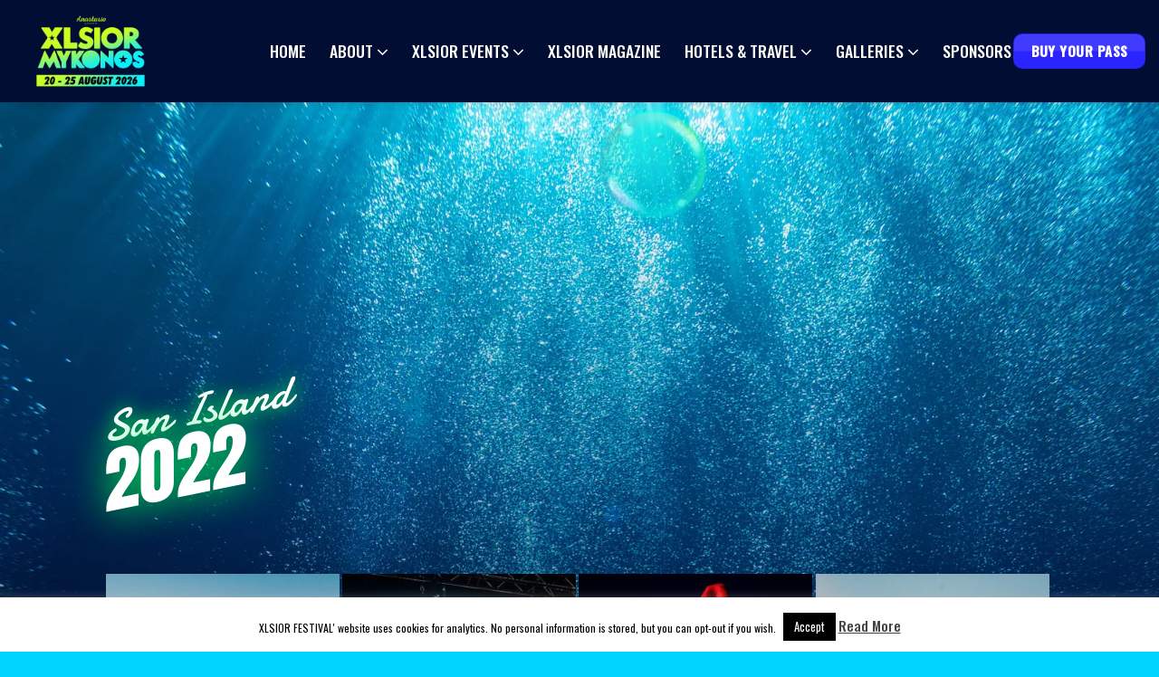

--- FILE ---
content_type: text/html; charset=UTF-8
request_url: https://xlsiorfestival.com/gallery-2022/xlsior-mykonos-2022-san-island/
body_size: 36137
content:
<!DOCTYPE html>
<html lang="en-US" class="loading-site no-js">
<head>
	<meta charset="UTF-8" />
	<link rel="profile" href="http://gmpg.org/xfn/11" />
	<link rel="pingback" href="https://xlsiorfestival.com/xmlrpc.php" />

	<script>(function(html){html.className = html.className.replace(/\bno-js\b/,'js')})(document.documentElement);</script>
<title>GALLERY 2022: San Island &#8211; XLSIOR FESTIVAL MYKONOS | 20-25 AUGUST 2026</title>
<meta name='robots' content='max-image-preview:large' />
<meta name="viewport" content="width=device-width, initial-scale=1" /><link rel='dns-prefetch' href='//fonts.googleapis.com' />
<link href='https://fonts.gstatic.com' crossorigin rel='preconnect' />
<link rel='prefetch' href='https://xlsiorfestival.com/wp-content/themes/flatsome/assets/js/flatsome.js?ver=e2eddd6c228105dac048' />
<link rel='prefetch' href='https://xlsiorfestival.com/wp-content/themes/flatsome/assets/js/chunk.slider.js?ver=3.20.4' />
<link rel='prefetch' href='https://xlsiorfestival.com/wp-content/themes/flatsome/assets/js/chunk.popups.js?ver=3.20.4' />
<link rel='prefetch' href='https://xlsiorfestival.com/wp-content/themes/flatsome/assets/js/chunk.tooltips.js?ver=3.20.4' />
<link rel="alternate" type="application/rss+xml" title="XLSIOR FESTIVAL MYKONOS | 20-25 AUGUST 2026 &raquo; Feed" href="https://xlsiorfestival.com/feed/" />
<link rel="alternate" title="oEmbed (JSON)" type="application/json+oembed" href="https://xlsiorfestival.com/wp-json/oembed/1.0/embed?url=https%3A%2F%2Fxlsiorfestival.com%2Fgallery-2022%2Fxlsior-mykonos-2022-san-island%2F" />
<link rel="alternate" title="oEmbed (XML)" type="text/xml+oembed" href="https://xlsiorfestival.com/wp-json/oembed/1.0/embed?url=https%3A%2F%2Fxlsiorfestival.com%2Fgallery-2022%2Fxlsior-mykonos-2022-san-island%2F&#038;format=xml" />
<style id='wp-img-auto-sizes-contain-inline-css' type='text/css'>
img:is([sizes=auto i],[sizes^="auto," i]){contain-intrinsic-size:3000px 1500px}
/*# sourceURL=wp-img-auto-sizes-contain-inline-css */
</style>
<style id='wp-emoji-styles-inline-css' type='text/css'>

	img.wp-smiley, img.emoji {
		display: inline !important;
		border: none !important;
		box-shadow: none !important;
		height: 1em !important;
		width: 1em !important;
		margin: 0 0.07em !important;
		vertical-align: -0.1em !important;
		background: none !important;
		padding: 0 !important;
	}
/*# sourceURL=wp-emoji-styles-inline-css */
</style>
<style id='wp-block-library-inline-css' type='text/css'>
:root{--wp-block-synced-color:#7a00df;--wp-block-synced-color--rgb:122,0,223;--wp-bound-block-color:var(--wp-block-synced-color);--wp-editor-canvas-background:#ddd;--wp-admin-theme-color:#007cba;--wp-admin-theme-color--rgb:0,124,186;--wp-admin-theme-color-darker-10:#006ba1;--wp-admin-theme-color-darker-10--rgb:0,107,160.5;--wp-admin-theme-color-darker-20:#005a87;--wp-admin-theme-color-darker-20--rgb:0,90,135;--wp-admin-border-width-focus:2px}@media (min-resolution:192dpi){:root{--wp-admin-border-width-focus:1.5px}}.wp-element-button{cursor:pointer}:root .has-very-light-gray-background-color{background-color:#eee}:root .has-very-dark-gray-background-color{background-color:#313131}:root .has-very-light-gray-color{color:#eee}:root .has-very-dark-gray-color{color:#313131}:root .has-vivid-green-cyan-to-vivid-cyan-blue-gradient-background{background:linear-gradient(135deg,#00d084,#0693e3)}:root .has-purple-crush-gradient-background{background:linear-gradient(135deg,#34e2e4,#4721fb 50%,#ab1dfe)}:root .has-hazy-dawn-gradient-background{background:linear-gradient(135deg,#faaca8,#dad0ec)}:root .has-subdued-olive-gradient-background{background:linear-gradient(135deg,#fafae1,#67a671)}:root .has-atomic-cream-gradient-background{background:linear-gradient(135deg,#fdd79a,#004a59)}:root .has-nightshade-gradient-background{background:linear-gradient(135deg,#330968,#31cdcf)}:root .has-midnight-gradient-background{background:linear-gradient(135deg,#020381,#2874fc)}:root{--wp--preset--font-size--normal:16px;--wp--preset--font-size--huge:42px}.has-regular-font-size{font-size:1em}.has-larger-font-size{font-size:2.625em}.has-normal-font-size{font-size:var(--wp--preset--font-size--normal)}.has-huge-font-size{font-size:var(--wp--preset--font-size--huge)}.has-text-align-center{text-align:center}.has-text-align-left{text-align:left}.has-text-align-right{text-align:right}.has-fit-text{white-space:nowrap!important}#end-resizable-editor-section{display:none}.aligncenter{clear:both}.items-justified-left{justify-content:flex-start}.items-justified-center{justify-content:center}.items-justified-right{justify-content:flex-end}.items-justified-space-between{justify-content:space-between}.screen-reader-text{border:0;clip-path:inset(50%);height:1px;margin:-1px;overflow:hidden;padding:0;position:absolute;width:1px;word-wrap:normal!important}.screen-reader-text:focus{background-color:#ddd;clip-path:none;color:#444;display:block;font-size:1em;height:auto;left:5px;line-height:normal;padding:15px 23px 14px;text-decoration:none;top:5px;width:auto;z-index:100000}html :where(.has-border-color){border-style:solid}html :where([style*=border-top-color]){border-top-style:solid}html :where([style*=border-right-color]){border-right-style:solid}html :where([style*=border-bottom-color]){border-bottom-style:solid}html :where([style*=border-left-color]){border-left-style:solid}html :where([style*=border-width]){border-style:solid}html :where([style*=border-top-width]){border-top-style:solid}html :where([style*=border-right-width]){border-right-style:solid}html :where([style*=border-bottom-width]){border-bottom-style:solid}html :where([style*=border-left-width]){border-left-style:solid}html :where(img[class*=wp-image-]){height:auto;max-width:100%}:where(figure){margin:0 0 1em}html :where(.is-position-sticky){--wp-admin--admin-bar--position-offset:var(--wp-admin--admin-bar--height,0px)}@media screen and (max-width:600px){html :where(.is-position-sticky){--wp-admin--admin-bar--position-offset:0px}}

/*# sourceURL=wp-block-library-inline-css */
</style><style id='global-styles-inline-css' type='text/css'>
:root{--wp--preset--aspect-ratio--square: 1;--wp--preset--aspect-ratio--4-3: 4/3;--wp--preset--aspect-ratio--3-4: 3/4;--wp--preset--aspect-ratio--3-2: 3/2;--wp--preset--aspect-ratio--2-3: 2/3;--wp--preset--aspect-ratio--16-9: 16/9;--wp--preset--aspect-ratio--9-16: 9/16;--wp--preset--color--black: #000000;--wp--preset--color--cyan-bluish-gray: #abb8c3;--wp--preset--color--white: #ffffff;--wp--preset--color--pale-pink: #f78da7;--wp--preset--color--vivid-red: #cf2e2e;--wp--preset--color--luminous-vivid-orange: #ff6900;--wp--preset--color--luminous-vivid-amber: #fcb900;--wp--preset--color--light-green-cyan: #7bdcb5;--wp--preset--color--vivid-green-cyan: #00d084;--wp--preset--color--pale-cyan-blue: #8ed1fc;--wp--preset--color--vivid-cyan-blue: #0693e3;--wp--preset--color--vivid-purple: #9b51e0;--wp--preset--color--primary: #2a25ff;--wp--preset--color--secondary: #46237a;--wp--preset--color--success: #afafaf;--wp--preset--color--alert: #ff495c;--wp--preset--gradient--vivid-cyan-blue-to-vivid-purple: linear-gradient(135deg,rgb(6,147,227) 0%,rgb(155,81,224) 100%);--wp--preset--gradient--light-green-cyan-to-vivid-green-cyan: linear-gradient(135deg,rgb(122,220,180) 0%,rgb(0,208,130) 100%);--wp--preset--gradient--luminous-vivid-amber-to-luminous-vivid-orange: linear-gradient(135deg,rgb(252,185,0) 0%,rgb(255,105,0) 100%);--wp--preset--gradient--luminous-vivid-orange-to-vivid-red: linear-gradient(135deg,rgb(255,105,0) 0%,rgb(207,46,46) 100%);--wp--preset--gradient--very-light-gray-to-cyan-bluish-gray: linear-gradient(135deg,rgb(238,238,238) 0%,rgb(169,184,195) 100%);--wp--preset--gradient--cool-to-warm-spectrum: linear-gradient(135deg,rgb(74,234,220) 0%,rgb(151,120,209) 20%,rgb(207,42,186) 40%,rgb(238,44,130) 60%,rgb(251,105,98) 80%,rgb(254,248,76) 100%);--wp--preset--gradient--blush-light-purple: linear-gradient(135deg,rgb(255,206,236) 0%,rgb(152,150,240) 100%);--wp--preset--gradient--blush-bordeaux: linear-gradient(135deg,rgb(254,205,165) 0%,rgb(254,45,45) 50%,rgb(107,0,62) 100%);--wp--preset--gradient--luminous-dusk: linear-gradient(135deg,rgb(255,203,112) 0%,rgb(199,81,192) 50%,rgb(65,88,208) 100%);--wp--preset--gradient--pale-ocean: linear-gradient(135deg,rgb(255,245,203) 0%,rgb(182,227,212) 50%,rgb(51,167,181) 100%);--wp--preset--gradient--electric-grass: linear-gradient(135deg,rgb(202,248,128) 0%,rgb(113,206,126) 100%);--wp--preset--gradient--midnight: linear-gradient(135deg,rgb(2,3,129) 0%,rgb(40,116,252) 100%);--wp--preset--font-size--small: 13px;--wp--preset--font-size--medium: 20px;--wp--preset--font-size--large: 36px;--wp--preset--font-size--x-large: 42px;--wp--preset--spacing--20: 0.44rem;--wp--preset--spacing--30: 0.67rem;--wp--preset--spacing--40: 1rem;--wp--preset--spacing--50: 1.5rem;--wp--preset--spacing--60: 2.25rem;--wp--preset--spacing--70: 3.38rem;--wp--preset--spacing--80: 5.06rem;--wp--preset--shadow--natural: 6px 6px 9px rgba(0, 0, 0, 0.2);--wp--preset--shadow--deep: 12px 12px 50px rgba(0, 0, 0, 0.4);--wp--preset--shadow--sharp: 6px 6px 0px rgba(0, 0, 0, 0.2);--wp--preset--shadow--outlined: 6px 6px 0px -3px rgb(255, 255, 255), 6px 6px rgb(0, 0, 0);--wp--preset--shadow--crisp: 6px 6px 0px rgb(0, 0, 0);}:where(body) { margin: 0; }.wp-site-blocks > .alignleft { float: left; margin-right: 2em; }.wp-site-blocks > .alignright { float: right; margin-left: 2em; }.wp-site-blocks > .aligncenter { justify-content: center; margin-left: auto; margin-right: auto; }:where(.is-layout-flex){gap: 0.5em;}:where(.is-layout-grid){gap: 0.5em;}.is-layout-flow > .alignleft{float: left;margin-inline-start: 0;margin-inline-end: 2em;}.is-layout-flow > .alignright{float: right;margin-inline-start: 2em;margin-inline-end: 0;}.is-layout-flow > .aligncenter{margin-left: auto !important;margin-right: auto !important;}.is-layout-constrained > .alignleft{float: left;margin-inline-start: 0;margin-inline-end: 2em;}.is-layout-constrained > .alignright{float: right;margin-inline-start: 2em;margin-inline-end: 0;}.is-layout-constrained > .aligncenter{margin-left: auto !important;margin-right: auto !important;}.is-layout-constrained > :where(:not(.alignleft):not(.alignright):not(.alignfull)){margin-left: auto !important;margin-right: auto !important;}body .is-layout-flex{display: flex;}.is-layout-flex{flex-wrap: wrap;align-items: center;}.is-layout-flex > :is(*, div){margin: 0;}body .is-layout-grid{display: grid;}.is-layout-grid > :is(*, div){margin: 0;}body{padding-top: 0px;padding-right: 0px;padding-bottom: 0px;padding-left: 0px;}a:where(:not(.wp-element-button)){text-decoration: none;}:root :where(.wp-element-button, .wp-block-button__link){background-color: #32373c;border-width: 0;color: #fff;font-family: inherit;font-size: inherit;font-style: inherit;font-weight: inherit;letter-spacing: inherit;line-height: inherit;padding-top: calc(0.667em + 2px);padding-right: calc(1.333em + 2px);padding-bottom: calc(0.667em + 2px);padding-left: calc(1.333em + 2px);text-decoration: none;text-transform: inherit;}.has-black-color{color: var(--wp--preset--color--black) !important;}.has-cyan-bluish-gray-color{color: var(--wp--preset--color--cyan-bluish-gray) !important;}.has-white-color{color: var(--wp--preset--color--white) !important;}.has-pale-pink-color{color: var(--wp--preset--color--pale-pink) !important;}.has-vivid-red-color{color: var(--wp--preset--color--vivid-red) !important;}.has-luminous-vivid-orange-color{color: var(--wp--preset--color--luminous-vivid-orange) !important;}.has-luminous-vivid-amber-color{color: var(--wp--preset--color--luminous-vivid-amber) !important;}.has-light-green-cyan-color{color: var(--wp--preset--color--light-green-cyan) !important;}.has-vivid-green-cyan-color{color: var(--wp--preset--color--vivid-green-cyan) !important;}.has-pale-cyan-blue-color{color: var(--wp--preset--color--pale-cyan-blue) !important;}.has-vivid-cyan-blue-color{color: var(--wp--preset--color--vivid-cyan-blue) !important;}.has-vivid-purple-color{color: var(--wp--preset--color--vivid-purple) !important;}.has-primary-color{color: var(--wp--preset--color--primary) !important;}.has-secondary-color{color: var(--wp--preset--color--secondary) !important;}.has-success-color{color: var(--wp--preset--color--success) !important;}.has-alert-color{color: var(--wp--preset--color--alert) !important;}.has-black-background-color{background-color: var(--wp--preset--color--black) !important;}.has-cyan-bluish-gray-background-color{background-color: var(--wp--preset--color--cyan-bluish-gray) !important;}.has-white-background-color{background-color: var(--wp--preset--color--white) !important;}.has-pale-pink-background-color{background-color: var(--wp--preset--color--pale-pink) !important;}.has-vivid-red-background-color{background-color: var(--wp--preset--color--vivid-red) !important;}.has-luminous-vivid-orange-background-color{background-color: var(--wp--preset--color--luminous-vivid-orange) !important;}.has-luminous-vivid-amber-background-color{background-color: var(--wp--preset--color--luminous-vivid-amber) !important;}.has-light-green-cyan-background-color{background-color: var(--wp--preset--color--light-green-cyan) !important;}.has-vivid-green-cyan-background-color{background-color: var(--wp--preset--color--vivid-green-cyan) !important;}.has-pale-cyan-blue-background-color{background-color: var(--wp--preset--color--pale-cyan-blue) !important;}.has-vivid-cyan-blue-background-color{background-color: var(--wp--preset--color--vivid-cyan-blue) !important;}.has-vivid-purple-background-color{background-color: var(--wp--preset--color--vivid-purple) !important;}.has-primary-background-color{background-color: var(--wp--preset--color--primary) !important;}.has-secondary-background-color{background-color: var(--wp--preset--color--secondary) !important;}.has-success-background-color{background-color: var(--wp--preset--color--success) !important;}.has-alert-background-color{background-color: var(--wp--preset--color--alert) !important;}.has-black-border-color{border-color: var(--wp--preset--color--black) !important;}.has-cyan-bluish-gray-border-color{border-color: var(--wp--preset--color--cyan-bluish-gray) !important;}.has-white-border-color{border-color: var(--wp--preset--color--white) !important;}.has-pale-pink-border-color{border-color: var(--wp--preset--color--pale-pink) !important;}.has-vivid-red-border-color{border-color: var(--wp--preset--color--vivid-red) !important;}.has-luminous-vivid-orange-border-color{border-color: var(--wp--preset--color--luminous-vivid-orange) !important;}.has-luminous-vivid-amber-border-color{border-color: var(--wp--preset--color--luminous-vivid-amber) !important;}.has-light-green-cyan-border-color{border-color: var(--wp--preset--color--light-green-cyan) !important;}.has-vivid-green-cyan-border-color{border-color: var(--wp--preset--color--vivid-green-cyan) !important;}.has-pale-cyan-blue-border-color{border-color: var(--wp--preset--color--pale-cyan-blue) !important;}.has-vivid-cyan-blue-border-color{border-color: var(--wp--preset--color--vivid-cyan-blue) !important;}.has-vivid-purple-border-color{border-color: var(--wp--preset--color--vivid-purple) !important;}.has-primary-border-color{border-color: var(--wp--preset--color--primary) !important;}.has-secondary-border-color{border-color: var(--wp--preset--color--secondary) !important;}.has-success-border-color{border-color: var(--wp--preset--color--success) !important;}.has-alert-border-color{border-color: var(--wp--preset--color--alert) !important;}.has-vivid-cyan-blue-to-vivid-purple-gradient-background{background: var(--wp--preset--gradient--vivid-cyan-blue-to-vivid-purple) !important;}.has-light-green-cyan-to-vivid-green-cyan-gradient-background{background: var(--wp--preset--gradient--light-green-cyan-to-vivid-green-cyan) !important;}.has-luminous-vivid-amber-to-luminous-vivid-orange-gradient-background{background: var(--wp--preset--gradient--luminous-vivid-amber-to-luminous-vivid-orange) !important;}.has-luminous-vivid-orange-to-vivid-red-gradient-background{background: var(--wp--preset--gradient--luminous-vivid-orange-to-vivid-red) !important;}.has-very-light-gray-to-cyan-bluish-gray-gradient-background{background: var(--wp--preset--gradient--very-light-gray-to-cyan-bluish-gray) !important;}.has-cool-to-warm-spectrum-gradient-background{background: var(--wp--preset--gradient--cool-to-warm-spectrum) !important;}.has-blush-light-purple-gradient-background{background: var(--wp--preset--gradient--blush-light-purple) !important;}.has-blush-bordeaux-gradient-background{background: var(--wp--preset--gradient--blush-bordeaux) !important;}.has-luminous-dusk-gradient-background{background: var(--wp--preset--gradient--luminous-dusk) !important;}.has-pale-ocean-gradient-background{background: var(--wp--preset--gradient--pale-ocean) !important;}.has-electric-grass-gradient-background{background: var(--wp--preset--gradient--electric-grass) !important;}.has-midnight-gradient-background{background: var(--wp--preset--gradient--midnight) !important;}.has-small-font-size{font-size: var(--wp--preset--font-size--small) !important;}.has-medium-font-size{font-size: var(--wp--preset--font-size--medium) !important;}.has-large-font-size{font-size: var(--wp--preset--font-size--large) !important;}.has-x-large-font-size{font-size: var(--wp--preset--font-size--x-large) !important;}
/*# sourceURL=global-styles-inline-css */
</style>

<link rel='stylesheet' id='wp-components-css' href='https://xlsiorfestival.com/wp-includes/css/dist/components/style.min.css?ver=6.9' type='text/css' media='all' />
<link rel='stylesheet' id='wp-preferences-css' href='https://xlsiorfestival.com/wp-includes/css/dist/preferences/style.min.css?ver=6.9' type='text/css' media='all' />
<link rel='stylesheet' id='wp-block-editor-css' href='https://xlsiorfestival.com/wp-includes/css/dist/block-editor/style.min.css?ver=6.9' type='text/css' media='all' />
<link rel='stylesheet' id='popup-maker-block-library-style-css' href='https://xlsiorfestival.com/wp-content/plugins/popup-maker/dist/packages/block-library-style.css?ver=dbea705cfafe089d65f1' type='text/css' media='all' />
<link rel='stylesheet' id='contact-form-7-css' href='https://xlsiorfestival.com/wp-content/plugins/contact-form-7/includes/css/styles.css?ver=6.1.4' type='text/css' media='all' />
<link rel='stylesheet' id='cookie-law-info-css' href='https://xlsiorfestival.com/wp-content/plugins/cookie-law-info/legacy/public/css/cookie-law-info-public.css?ver=3.3.9.1' type='text/css' media='all' />
<link rel='stylesheet' id='cookie-law-info-gdpr-css' href='https://xlsiorfestival.com/wp-content/plugins/cookie-law-info/legacy/public/css/cookie-law-info-gdpr.css?ver=3.3.9.1' type='text/css' media='all' />
<link rel='stylesheet' id='dflip-style-css' href='https://xlsiorfestival.com/wp-content/plugins/3d-flipbook-dflip-lite/assets/css/dflip.min.css?ver=2.4.20' type='text/css' media='all' />
<link rel='stylesheet' id='fwdu3dcar_cov_css-css' href='https://xlsiorfestival.com/wp-content/plugins/fwdu3dcar/css/fwdu3dcar.css?ver=6.9' type='text/css' media='all' />
<link rel='stylesheet' id='flatsome-main-css' href='https://xlsiorfestival.com/wp-content/themes/flatsome/assets/css/flatsome.css?ver=3.20.4' type='text/css' media='all' />
<style id='flatsome-main-inline-css' type='text/css'>
@font-face {
				font-family: "fl-icons";
				font-display: block;
				src: url(https://xlsiorfestival.com/wp-content/themes/flatsome/assets/css/icons/fl-icons.eot?v=3.20.4);
				src:
					url(https://xlsiorfestival.com/wp-content/themes/flatsome/assets/css/icons/fl-icons.eot#iefix?v=3.20.4) format("embedded-opentype"),
					url(https://xlsiorfestival.com/wp-content/themes/flatsome/assets/css/icons/fl-icons.woff2?v=3.20.4) format("woff2"),
					url(https://xlsiorfestival.com/wp-content/themes/flatsome/assets/css/icons/fl-icons.ttf?v=3.20.4) format("truetype"),
					url(https://xlsiorfestival.com/wp-content/themes/flatsome/assets/css/icons/fl-icons.woff?v=3.20.4) format("woff"),
					url(https://xlsiorfestival.com/wp-content/themes/flatsome/assets/css/icons/fl-icons.svg?v=3.20.4#fl-icons) format("svg");
			}
/*# sourceURL=flatsome-main-inline-css */
</style>
<link rel='stylesheet' id='flatsome-style-css' href='https://xlsiorfestival.com/wp-content/themes/flatsome/style.css?ver=3.20.4' type='text/css' media='all' />
<link rel='stylesheet' id='flatsome-googlefonts-css' href='//fonts.googleapis.com/css?family=Oswald%3Aregular%2C500%2Cregular%2Cregular%7CDancing+Script%3Aregular%2C400&#038;display=swap&#038;ver=3.9' type='text/css' media='all' />
<script type="text/javascript" src="https://xlsiorfestival.com/wp-includes/js/jquery/jquery.min.js?ver=3.7.1" id="jquery-core-js"></script>
<script type="text/javascript" src="https://xlsiorfestival.com/wp-includes/js/jquery/jquery-migrate.min.js?ver=3.4.1" id="jquery-migrate-js"></script>
<script type="text/javascript" id="cookie-law-info-js-extra">
/* <![CDATA[ */
var Cli_Data = {"nn_cookie_ids":[],"cookielist":[],"non_necessary_cookies":[],"ccpaEnabled":"","ccpaRegionBased":"","ccpaBarEnabled":"","strictlyEnabled":["necessary","obligatoire"],"ccpaType":"gdpr","js_blocking":"","custom_integration":"","triggerDomRefresh":"","secure_cookies":""};
var cli_cookiebar_settings = {"animate_speed_hide":"500","animate_speed_show":"500","background":"#FFF","border":"#b1a6a6c2","border_on":"","button_1_button_colour":"#000","button_1_button_hover":"#000000","button_1_link_colour":"#fff","button_1_as_button":"1","button_1_new_win":"","button_2_button_colour":"#333","button_2_button_hover":"#292929","button_2_link_colour":"#444","button_2_as_button":"","button_2_hidebar":"","button_3_button_colour":"#000","button_3_button_hover":"#000000","button_3_link_colour":"#fff","button_3_as_button":"1","button_3_new_win":"","button_4_button_colour":"#000","button_4_button_hover":"#000000","button_4_link_colour":"#fff","button_4_as_button":"1","button_7_button_colour":"#61a229","button_7_button_hover":"#4e8221","button_7_link_colour":"#fff","button_7_as_button":"1","button_7_new_win":"","font_family":"inherit","header_fix":"","notify_animate_hide":"1","notify_animate_show":"","notify_div_id":"#cookie-law-info-bar","notify_position_horizontal":"right","notify_position_vertical":"bottom","scroll_close":"","scroll_close_reload":"","accept_close_reload":"","reject_close_reload":"","showagain_tab":"","showagain_background":"#fff","showagain_border":"#000","showagain_div_id":"#cookie-law-info-again","showagain_x_position":"100px","text":"#000","show_once_yn":"","show_once":"10000","logging_on":"","as_popup":"","popup_overlay":"1","bar_heading_text":"","cookie_bar_as":"banner","popup_showagain_position":"bottom-right","widget_position":"left"};
var log_object = {"ajax_url":"https://xlsiorfestival.com/wp-admin/admin-ajax.php"};
//# sourceURL=cookie-law-info-js-extra
/* ]]> */
</script>
<script type="text/javascript" src="https://xlsiorfestival.com/wp-content/plugins/cookie-law-info/legacy/public/js/cookie-law-info-public.js?ver=3.3.9.1" id="cookie-law-info-js"></script>
<script type="text/javascript" src="https://xlsiorfestival.com/wp-content/plugins/fwdu3dcar/js/FWDUltimate3DCarousel.js?ver=6.9" id="fwdu3dcar_cov_script-js"></script>
<link rel="https://api.w.org/" href="https://xlsiorfestival.com/wp-json/" /><link rel="alternate" title="JSON" type="application/json" href="https://xlsiorfestival.com/wp-json/wp/v2/pages/11086" /><link rel="EditURI" type="application/rsd+xml" title="RSD" href="https://xlsiorfestival.com/xmlrpc.php?rsd" />
<meta name="generator" content="WordPress 6.9" />
<link rel="canonical" href="https://xlsiorfestival.com/gallery-2022/xlsior-mykonos-2022-san-island/" />
<link rel='shortlink' href='https://xlsiorfestival.com/?p=11086' />
<!-- Global site tag (gtag.js) - Google Analytics -->
<script async src="https://www.googletagmanager.com/gtag/js?id=UA-63758247-1"></script>
<script>
  window.dataLayer = window.dataLayer || [];
  function gtag(){dataLayer.push(arguments);}
  gtag('js', new Date());

  gtag('config', 'UA-63758247-1');
</script>

<!-- Google Tag Manager -->
<script>(function(w,d,s,l,i){w[l]=w[l]||[];w[l].push({'gtm.start':
new Date().getTime(),event:'gtm.js'});var f=d.getElementsByTagName(s)[0],
j=d.createElement(s),dl=l!='dataLayer'?'&l='+l:'';j.async=true;j.src=
'https://www.googletagmanager.com/gtm.js?id='+i+dl;f.parentNode.insertBefore(j,f);
})(window,document,'script','dataLayer','GTM-P9PM6K2');</script>
<!-- End Google Tag Manager -->

<script>
/**
* Function that captures a click on an outbound link in Analytics.
* This function takes a valid URL string as an argument, and uses that URL string
* as the event label. Setting the transport method to 'beacon' lets the hit be sent
* using 'navigator.sendBeacon' in browser that support it.
*/
var captureOutboundLink = function(url) {
   ga('send', 'event', 'outbound', 'click', url, {
     'transport': 'beacon',
     'hitCallback': function(){document.location = url;}
   });
}
</script>

<meta name="facebook-domain-verification" content="keukpd78gbuiree2o77q8fld8he7vo" />

<link href="https://fonts.googleapis.com/css?family=Faster+One" rel="stylesheet">
<link href="https://fonts.googleapis.com/css?family=Damion" rel="stylesheet">
<link href="https://fonts.googleapis.com/css?family=Monoton" rel="stylesheet">
<link href="https://fonts.googleapis.com/css?family=Permanent+Marker" rel="stylesheet">
<link href="https://fonts.googleapis.com/css?family=Anton" rel="stylesheet">

<!-- Facebook Pixel Code -->
<script>
!function(f,b,e,v,n,t,s)
{if(f.fbq)return;n=f.fbq=function(){n.callMethod?
n.callMethod.apply(n,arguments):n.queue.push(arguments)};
if(!f._fbq)f._fbq=n;n.push=n;n.loaded=!0;n.version='2.0';
n.queue=[];t=b.createElement(e);t.async=!0;
t.src=v;s=b.getElementsByTagName(e)[0];
s.parentNode.insertBefore(t,s)}(window,document,'script',
'https://connect.facebook.net/en_US/fbevents.js');
fbq('init', '3772733052829946'); 
fbq('track', 'PageView');
</script>
<noscript>
<img height="1" width="1" 
src="https://www.facebook.com/tr?id=3772733052829946&ev=PageView
&noscript=1"/>
</noscript>
<!-- End Facebook Pixel Code --><style>.mc4wp-checkbox-contact-form-7{clear:both;width:auto;display:block;position:static}.mc4wp-checkbox-contact-form-7 input{float:none;vertical-align:middle;-webkit-appearance:checkbox;width:auto;max-width:21px;margin:0 6px 0 0;padding:0;position:static;display:inline-block!important}.mc4wp-checkbox-contact-form-7 label{float:none;cursor:pointer;width:auto;margin:0 0 16px;display:block;position:static}</style><link rel="icon" href="https://xlsiorfestival.com/wp-content/uploads/2022/05/cropped-favicon-2022-32x32.png" sizes="32x32" />
<link rel="icon" href="https://xlsiorfestival.com/wp-content/uploads/2022/05/cropped-favicon-2022-192x192.png" sizes="192x192" />
<link rel="apple-touch-icon" href="https://xlsiorfestival.com/wp-content/uploads/2022/05/cropped-favicon-2022-180x180.png" />
<meta name="msapplication-TileImage" content="https://xlsiorfestival.com/wp-content/uploads/2022/05/cropped-favicon-2022-270x270.png" />
<style id="custom-css" type="text/css">:root {--primary-color: #2a25ff;--fs-color-primary: #2a25ff;--fs-color-secondary: #46237a;--fs-color-success: #afafaf;--fs-color-alert: #ff495c;--fs-color-base: #202125;--fs-experimental-link-color: #2a25ff;--fs-experimental-link-color-hover: #5d55fb;}.tooltipster-base {--tooltip-color: #fff;--tooltip-bg-color: #000;}.off-canvas-right .mfp-content, .off-canvas-left .mfp-content {--drawer-width: 300px;}html{background-color:#00d5ff!important;}.sticky-add-to-cart--active, #wrapper,#main,#main.dark{background-color: #00d5ff}.header-main{height: 113px}#logo img{max-height: 113px}#logo{width:290px;}.header-bottom{min-height: 10px}.header-top{min-height: 20px}.transparent .header-main{height: 30px}.transparent #logo img{max-height: 30px}.has-transparent + .page-title:first-of-type,.has-transparent + #main > .page-title,.has-transparent + #main > div > .page-title,.has-transparent + #main .page-header-wrapper:first-of-type .page-title{padding-top: 30px;}.header.show-on-scroll,.stuck .header-main{height:110px!important}.stuck #logo img{max-height: 110px!important}.header-bg-color {background-color: rgba(0,0,0,0)}.header-bottom {background-color: #f1f1f1}.header-main .nav > li > a{line-height: 5px }.stuck .header-main .nav > li > a{line-height: 9px }@media (max-width: 549px) {.header-main{height: 103px}#logo img{max-height: 103px}}.main-menu-overlay{background-color: #000000}body{font-size: 100%;}@media screen and (max-width: 549px){body{font-size: 100%;}}body{font-family: Oswald, sans-serif;}body {font-weight: 400;font-style: normal;}.nav > li > a {font-family: Oswald, sans-serif;}.mobile-sidebar-levels-2 .nav > li > ul > li > a {font-family: Oswald, sans-serif;}.nav > li > a,.mobile-sidebar-levels-2 .nav > li > ul > li > a {font-weight: 400;font-style: normal;}h1,h2,h3,h4,h5,h6,.heading-font, .off-canvas-center .nav-sidebar.nav-vertical > li > a{font-family: Oswald, sans-serif;}h1,h2,h3,h4,h5,h6,.heading-font,.banner h1,.banner h2 {font-weight: 500;font-style: normal;}.alt-font{font-family: "Dancing Script", sans-serif;}.alt-font {font-weight: 400!important;font-style: normal!important;}.breadcrumbs{text-transform: none;}.nav > li > a, .links > li > a{text-transform: none;}.section-title span{text-transform: none;}h3.widget-title,span.widget-title{text-transform: none;}.footer-1{background-color: #010d32}.absolute-footer, html{background-color: #010d32}.nav-vertical-fly-out > li + li {border-top-width: 1px; border-top-style: solid;}.label-new.menu-item > a:after{content:"New";}.label-hot.menu-item > a:after{content:"Hot";}.label-sale.menu-item > a:after{content:"Sale";}.label-popular.menu-item > a:after{content:"Popular";}</style>		<style type="text/css" id="wp-custom-css">
			.pum-theme-9815 .pum-container, .pum-theme-default-theme .pum-container {
    border: 0px none #00000000;
    box-shadow: 0px 0px 0px 0px rgb(2 2 2 / 0%);
    background-color: rgba( 249, 249, 249, 0.00 );
}

.nav-left {
    justify-content: center;
}

/* MENU ONLY FOR THE NEW HOMEPAGE (CHANGE PAGE ID TO THE CORRECT OF THE FINAL HOMEPAGE) 
body.page-id-12681 #logo img {
    content: url('https://xlsiorfestival.com/wp-content/uploads/2025/03/transparent.png') !important;
	padding-top: 600px !important;
	margin-top: 600px !important;
}

body.page-id-12681 #wide-nav {
    padding-top: 50px; 
    margin-top: 30px; 
}

*/
/* TELOS MENU ONLY FOR THE NEW HOMEPAGE */

body.page-id-12681 #footer {
    display: none !important;
}


.promocodesV1 {
    font-weight: 500;
    color: #edff00 !important;
    font-size: 1.2rem;
    line-height: 1.2rem;
    text-shadow: 0 0 18px #00ff74cc;
}

body.page-id-12681 {
    background-color: #71c2e6 !important;
}


body {
  background-color: #131646;
}

.header-block {
    min-height: 0px;
    width: 100%;
}

/** Mailchimp Embeded Form **/
#mc_embed_signup .mc-field-group {
    clear: left !important;
    position: relative !important;
    width: 96% !important;
    padding-bottom: 0px !important;
    min-height: 20p !important;
    display: grid !important;
}

#mc_embed_signup .clear {
    clear: both;
    padding-bottom: 14px !important;
}

#mc_embed_signup .button {
    background-color: #5551ff !important;
    border-radius: 14px !important;
    font-size: 20px !important;
    margin-top: -30px !important;
    font-family: Oswald, sans-serif !important;
    font-weight: 600 !important;
}

@keyframes sparkle {
    0% {
        box-shadow: 0 0 10px 3px rgba(250, 218, 67, 0.8);
    }
    50% {
        box-shadow: 0 0 20px 6px rgba(247, 177, 44, 1), 
                    0 0 30px 10px rgba(218, 227, 120, 0.6);
    }
    100% {
        box-shadow: 0 0 10px 3px rgba(250, 218, 67, 0.8);
    }
}

@keyframes flicker {
    0%, 100% { opacity: 0; transform: scale(0.5); }
    50% { opacity: 1; transform: scale(1.2); }
}

#mc_embed_signup {
    font-size: 1.1em !important;
    border-radius: 20px !important;
    font-family: Oswald, sans-serif !important;
    font-weight: 500 !important;
    letter-spacing: .01em !important;
    background: linear-gradient(135deg, #ffbe00, #b2d442, #f08f97, #ffee26),
                url('https://xlsiorfestival.com/wp-content/uploads/2025/02/world-tour-2025-giveaway-form-background.jpg') center/cover no-repeat !important;
    background-blend-mode: screen; /* Try 'multiply', 'soft-light', or 'screen' for different effects */
    animation: sparkle 1.5s infinite ease-in-out !important;
    position: relative;
}

/* Flickering Stars 
#mc_embed_signup::before,
#mc_embed_signup::after {
    content: "";
    position: absolute;
    width: 10px;
    height: 10px;
    background-color: rgba(30, 243, 255, 0.9);
    border-radius: 50%;
    box-shadow: 0 0 10px rgba(30, 243, 255, 0.8);
    animation: flicker 1.2s infinite alternate ease-in-out;
}

#mc_embed_signup::before {
    top: -10px;
    left: 20%;
    animation-delay: 0.3s;
}

#mc_embed_signup::after {
    bottom: -10px;
    right: 20%;
    animation-delay: 0.6s;
}
*/

/** End Mailchimp Embeded Form **/

.goldButton {
    color: #000000 !important;
    background-color: #ffe749 !important;
    box-shadow: inset 0 0 2px 0 rgb(255 255 255 / 0%), inset 0 0 20px 0 rgb(255 153 0), inset 0 0 10px 0px rgb(0 0 0 / 34%), 6px 6px 10px 0 rgb(0 0 0 / 28%);
}

.blueCyanButton {
    color: #ffffff !important;
    background-color: #00a9fc !important;
    box-shadow: inset 0 0 2px 0 rgb(255 255 255 / 0%), inset 0 0 20px 0 rgb(29 255 255), inset 0 0 10px 0px rgb(0 0 0 / 34%), 6px 6px 10px 0 rgb(0 0 0 / 28%);
}

.myRedButton {
    color: #ffffff !important;
    background-color: #fc0000 !important;
    box-shadow: inset 0 0 2px 0 rgb
#ffffff00
(255 255 255 / 0%), inset 0 0 20px 0 rgb(113 0 0), inset 0 0 10px 0px rgb(0 0 0 / 34%), 6px 6px 10px 0 rgb(0 0 0 / 28%);
}

/* Pass Pops and subscribe*/
.lightbox-content {
    /* background-color: #ffea12; */
    box-shadow: 3px 3px 20px 0 rgba(0, 0, 0, .15);
    margin: 0 auto;
    max-width: 875px;
    position: relative;
    box-shadow: inset 0 0 2px 0 rgb(255 255 255 / 0%), inset 0 0 20px 0 rgb(255 153 0), inset 0 0 10px 0px rgb(0 0 0 / 34%), 6px 6px 10px 0 rgb(0 0 0 / 28%);
    /* padding: 10px 0px 0px 30px !important; */
}

div#REGULAR {
    background-color: #25cfff;
    box-shadow: inset 0 0 2px 0 rgb(255 255 255 / 0%), inset 0 0 20px 0 rgb(0 114 255), inset 0 0 10px 0px rgb(0 0 0 / 34%), 6px 6px 10px 0 rgb(0 0 0 / 28%);
}

.an_mailchimp_wrapper {
    padding-right: 24px;
}
/* End Pass Pops */


/* Scale UpDown loop animation */

.scaleUpDownAnimation {
  /*width: 100px;
  height: 100px;
  background-color: #4CAF50;
  border-radius: 50%; */
  animation: scaleUpDown 2s infinite ease-in-out;
}

@keyframes scaleUpDown {
  0%, 100% {
    transform: scale(1);
  }
  50% {
    transform: scale(1.2);
  }
}

/* End of Scale UpDown loop animation */

.mejs-container {
    background: #2220;
}

img.size-full.alignnone {
    margin-bottom: 0px;
}

.wp-video {
 text-align: center;
 margin-left: auto;
 margin-right: auto;
 }


@-webkit-keyframes blinker {
  from {opacity: 1.0;}
  to {opacity: 0.0;}
}
.blink{
	text-decoration: blink;
	-webkit-animation-name: blinker;
	-webkit-animation-duration: 1s;
	-webkit-animation-iteration-count:infinite;
	-webkit-animation-timing-function:ease-in-out;
	-webkit-animation-direction: alternate;
}

.stars-w100 {
    width: 100%;
    overflow: hidden;
}

.stars-lBtnDiv1 {
    width: 50%;
    vertical-align: middle;
    /* background: #fff; */
    /* height: 90px; */
    /* padding: 14px; */
    border-radius: 10px;
    color: #000;
    /* margin-right: 1px; */
    float: left;
}

.stars-lBtnDiv2 {
    vertical-align: middle;
    /* background: #fff; */
    /* height: 90px; */
    /* padding: 14px; */
    /* border-radius: 10px; */
    /* color: #000000; */
    /* margin-left: 1px; */
    overflow: hidden;
}


.sticky-add-to-cart--active, #wrapper, #main, #main.dark {
    background-color: #010d32;
}

/* GLOW AT OUTILNE BUTTONS ON HOVER */
.white.is-outline:hover {
    background-color: #00d0ff !important;
    border-color: #00ffad;
    color: #fff !important;
    text-shadow: 0 0 20px #ffffff;
    -webkit-box-shadow: 0 0 20px #00ffad!important;
    -moz-box-shadow: 0 0 20px blue;
    box-shadow: 0 0 20px #00ffad;
    border-width: 2px;
}


.is-outline:hover, .primary.is-outline:hover {
    background-color: #00d0ff !important;
    border-color: #00ffad;
    color: #fff !important;
    text-shadow: 0 0 20px #ffffff;
    -webkit-box-shadow: 0 0 20px #00ffad!important;
    -moz-box-shadow: 0 0 20px blue;
    box-shadow: 0 0 20px #00ffad;
    border-width: 2px;
}

/* GLOW AT ALL LINKS
.dark a:hover, .dark .widget a:hover {
    color: #fff;
    background-color: #00d0ff !important;
    border-color: #00ffad;
    color: #fff !important;
    text-shadow: 0 0 20px #ffffff;
    -webkit-box-shadow: 0 0 20px #00ffad!important;
    -moz-box-shadow: 0 0 20px blue;
    box-shadow: 0 0 20px #00ffad;
    border-width: 2px;
}*/

/* GLOW AT WIDGET LINKS*/
.dark .widget a:hover {
    color: #fff;
    background-color: #00d0ff !important;
    border-color: #00ffad;
    color: #fff !important;
    text-shadow: 0 0 20px #ffffff;
    -webkit-box-shadow: 0 0 20px #00ffad!important;
    -moz-box-shadow: 0 0 20px blue;
    box-shadow: 0 0 20px #00ffad;
    border-width: 2px;
}

/* TIRKOUAZ GLOW SPECIAL OFFERS BUTTON AT HEADER (NOT HOVER)*/
.nav-dark .header-button .is-outline:not(:hover) {
    color: #fff;
    background-color: #00d0ff !important;
    border-color: #00ffad;
    color: #fff !important;
    text-shadow: 0 0 20px #ffffff;
    -webkit-box-shadow: 0 0 20px #00ffad!important;
    -moz-box-shadow: 0 0 20px blue;
    box-shadow: 0 0 20px #00ffad;
    border-width: 2px;
}



.maxWidth128{
    max-width: 128px;
}

.glowTirkouaz{
    text-shadow: 0 0 18px #00ff4e;
}

/* home content's  background image*/
.SpecialDealsContentBackTest {
    min-width: 500px;
    /* max-height: 500px; */
    /* border-radius: 16px; */
    padding: 150px 0px 200px 0px;
    margin: 0px;
    margin-top: -100px;
    text-align: left;
    display: table;
    left: 0;
    padding-left: 12px;
    padding-right: 12px;
    background-image: url(http://xlsiorfestival.com/wp-content/uploads/2019/03/large-bubble.png);
    height: 520px;
    width: 500px;
    background-position: top;
    background-repeat: no-repeat;
    background-size: cover;
}



/* home content's  background image*/
.homeContentBack {
    min-width: 500px;
    /* max-height: 500px; */
    /* border-radius: 16px; */
    padding: 150px 0px 200px 0px;
    margin: 0px;
    margin-top: -100px;
    text-align: left;
    display: table;
    left: 0;
    padding-left: 12px;
    padding-right: 12px;
    background-image: url(https://xlsiorfestival.com/wp-content/uploads/2019/03/large-bubble.png);
    height: 520px;
    width: 500px;
    background-position: top;
    background-repeat: no-repeat;
    background-size: cover;
    animation: scaleAnim 4s ease-in-out infinite alternate;
}

/* Mobile home content's  background image*/
.homeContentBack-mob {
    min-width: 300px;
    /* max-height: 500px; */
    /* border-radius: 16px; */
    padding: 150px 0px 200px 0px;
    margin: 0px;
    margin-top: -100px;
    text-align: left;
    display: table;
    left: 0;
    padding-left: 12px;
    padding-right: 12px;
    background-image: url(http://xlsiorfestival.com/wp-content/uploads/2019/03/large-bubble.png);
    height: 420px;
    width: 500px;
    background-position: top;
    background-repeat: no-repeat;
    background-size: cover;
    animation: scaleAnim 3s ease-in-out infinite alternate;
}

.myHeight7 {
    line-height: .3em!important;
}

/*Colors*/
.color1a{
      font-weight: 500;
    color: #fff!important;
    font-size: 1rem;
    line-height: 1.2rem;
    text-shadow: 0 0 18px #00ff5a;
}

.color1b {
        font-weight: 500;
    color: #00ffa3!important;
    font-size: 1rem;
    line-height: 1.2rem;
    text-shadow: 0 0 18px #0089ff;
}

.color1c{
     font-weight: 500;
    color: #fff!important;
    font-size: 1.3rem;
    line-height: 1.2rem;
    text-shadow: 0 0 18px #00ff5a;
}

.colorTitleGreen{
	color: #00f7a3!important;
    text-shadow: 0 0 18px #0089ff;
}

.colorTitleWhite1{
	color: #fff!important;
    text-shadow: 0 0 18px #0089ff;
}

.font1_6{
      font-size: 1.6rem!important;
    
}

.carouselTitles{
        font-weight: 500;
    color: #fff!important;
    font-size: 2.6rem;
    line-height: 2rem;
    text-shadow: 0 0 18px #00ff5a;
    z-index: 10000;
}

.colorBlack {
        font-weight: 500;
    color: #fff!important;
    font-size: 1.3rem;
    line-height: 1.2rem;
    text-shadow: 0 0 18px #00ff5a;
}

.colorDark{
    color:#2a25ff!important;
}

.accordion {
    background-color: #00157d00!important;
    border-radius: 10px;
    color: #fff;
    font-size: 1.2em;
}

.dark .accordion-title.active {
    color: #00f7a3!important;
    text-shadow: 0 0 18px #0089ff;
}

.accordion-title.active {
    border-color: #00f7a3!important;
    border-width: medium;
}

.justification {
  text-align: justify;
  text-justify: inter-word;
}

.h6, h6 {
    font-size: .85em;
    opacity: 1;
}

.sponsorStyle1 {
    padding: 15px!important;
    background-image: url(http://xlsiorfestival.com/wp-content/uploads/2019/03/bubbleBackground.png);
    height: 280px;
    background-position: center;
    background-repeat: no-repeat;
    background-size: cover;
}
.sponsorStyle1.anim1 {
    animation: scaleAnim 3s ease-in-out infinite alternate;
}
.sponsorStyle1.anim1 .ux-logo img {
    animation: moveYAnim 3s ease-in-out infinite alternate;
}
.sponsorStyle1.anim2 {;
    animation: scaleAnim 2s ease-in-out infinite alternate;
}
.sponsorStyle1.anim2 .ux-logo img {
    animation: moveYAnim 4s ease-in-out infinite alternate;
}
@keyframes scaleAnim {
  from { transform: scale(1) translateY(-5px); }
  to { transform: scale(1.05) translateY(5px); }
}
@keyframes moveYAnim {
  from { transform: translateY(-5px) rotateZ(-2deg); }
  to { transform: translateY(5px) rotateZ(2deg); }
}

.sponsAnim1{
    animation: scaleAnim 1s ease-in-out infinite alternate;
}
.sponsAnim2{
    animation: scaleAnim 1.3s ease-in-out infinite alternate;
}
.sponsAnim3{
    animation: scaleAnim 1.1s ease-in-out infinite alternate;
}
.sponsAnim4{
    animation: scaleAnim 1.6s ease-in-out infinite alternate;
}
.sponsAnim5{
    animation: scaleAnim 1.8s ease-in-out infinite alternate;
}

.sc-background-white {
    background-color: #010d32;
}

.maximumDiamondSponsRow {
    max-width: 1450px!important;
}

.header-bottom {
    min-height: 10px;
    margin-bottom: 14px;
}


/* WARNING: I HIDE THE TOP BAR WITH CSS. IF I HIDE FROM THE THEME OPTIONS, MY CUSTOM POP UP DOESN`T WORK 
.header-top {
    display: none;
}*/

/* PLAGIOI TITLOI */
.page-title {
/*font-family: 'Monoton', cursive;*/
    font-family: 'Anton', sans-serif;
    font-weight: 500;
    color: #fff;
    font-size: 5rem;
    line-height: .8;
    -webkit-transform-origin: left top;
    transform-origin: left top;
    -webkit-transform: skewY(-11.5deg);
    transform: skewY(-11.5deg);
    text-shadow: 0 0 42px #00ff5a; /*#2a71fe*/
}

.page-subtitle{
    font-size: 2.5rem!important;
    margin-bottom: -25px!important;
    text-shadow: 0 0 8px #00ff5a!important;
}

.page-title-mob {
    font-size: 3.8rem!important;
}

.page-title-mob1 {
    font-family: 'Anton', sans-serif;
    font-weight: 500;
    color: #fff;
    font-size: 3rem;
    line-height: .8;
    -webkit-transform-origin: left top;
    transform-origin: left top;
    -webkit-transform: skewY(-11.5deg);
    transform: skewY(-11.5deg);
    text-shadow: 0 0 42px #00ff5a;
}

/* PLAGIOI TITLOI small*/
.page-title-sm {
    font-family: 'Damion', cursive;
    font-weight: 500;
    color: #fff;
    font-size: 3rem;
    line-height: .1em;
    -webkit-transform-origin: left top;
    transform-origin: left top;
    -webkit-transform: skewY(-11.5deg);
    transform: skewY(-11.5deg);
    text-shadow: 0 0 20px #00ff5a;
    margin-top: 20px;
}

.heightTitles1{
	line-height: 34px;
}

.page-title-sm-mob {
    font-size: 2.6rem!important;
}

.page-title-sm-twoLines {
    font-family: 'Damion', cursive;
    font-weight: 500;
    color: #fff;
    font-size: 3rem;
    line-height: .6em;
    -webkit-transform-origin: left top;
    transform-origin: left top;
    -webkit-transform: skewY(-11.5deg);
    transform: skewY(-11.5deg);
    text-shadow: 0 0 20px #00ff5a;
    margin-top: -14px;
}

.page-titleMobFriendly {
/*font-family: 'Monoton', cursive;*/
    font-family: 'Anton', sans-serif;
    font-weight: 500;
    color: #fff;
    font-size: 3rem;
    line-height: .8;
    -webkit-transform-origin: left top;
    transform-origin: left top;
    -webkit-transform: skewY(-11.5deg);
    transform: skewY(-11.5deg);
    text-shadow: 0 0 42px #00ff5a; /*#2a71fe*/
}

.pageTitleSpDeals {
    /* font-family: 'Monoton', cursive; */
    font-family: 'Anton', sans-serif;
    font-weight: 500;
    color: #2a25ff!important;
    font-size: 2.5rem;
    line-height: .8;
    -webkit-transform-origin: left top;
    transform-origin: left top;
    -webkit-transform: skewY(-11.5deg);
    transform: skewY(-11.5deg);
    text-shadow: 0 0 42px #00ff5a;
}

.pageTitleSpDealsSec {
    font-family: 'Damion', cursive;
    font-weight: 500;
    color: #fff;
    font-size: 3rem;
    line-height: .1em;
    -webkit-transform-origin: left top;
    transform-origin: left top;
    -webkit-transform: skewY(-11.5deg);
    transform: skewY(-11.5deg);
    text-shadow: 0 0 20px #00ff5a;
    margin-top: -14px;
    margin-left: 20px;
}

/*LINE BEFORE CONTENT*/
.smallLine-content:before {
    content: "";
    position: absolute;
    top: 10px;
    left: 0;
    height: 2px;
    width: 140px;
    background-image: linear-gradient(90deg,#45ffe600,#45ffe600);
    /*background-image: linear-gradient(90deg,#45ffe6a8,#45ffe600);*/
    /*
    background-image: linear-gradient(90deg,rgba(255, 255, 255, 0.60),rgba(255, 255, 255, 0));*/
}


.fancyTitle {
    font-family: 'Anton', sans-serif;
    font-weight: 500;
    margin-left: -80px;
    margin-top: 60px;
    margin-bottom: -4px;
    color: #fff;
    font-size: 5rem;
    line-height: .8;
    transform-origin: left top;
    transform: skewY(-11.5deg);
    text-shadow: 0 0 42px #00ff5a;
}

.TitleMobLargePhrase {
    font-family: 'Anton', sans-serif;
    font-weight: 500;
    margin-left: 0px;
    margin-top: 0px;
    margin-bottom: -4px;
    color: #fff;
    font-size: 3.5rem;
    line-height: .8;
    transform-origin: left top;
    transform: skewY(-11.5deg);
    text-shadow: 0 0 42px #00ff5a;
}

.fancyTitleMob {
    font-family: 'Anton', sans-serif;
    font-weight: 500;
    margin-left: 0px;
    margin-top: -20px;
    margin-bottom: 4px;
    color: #fff;
    font-size: 3rem;
    line-height: .8;
    transform-origin: left top;
    transform: skewY(-11.5deg);
    text-shadow: 0 0 42px #00ff5a;
}

.page-title-sm-Mob {
font-family: 'Damion', cursive;
    font-weight: 500;
    color: #fff;
    font-size: 3rem;
    line-height: .7em;
    -webkit-transform-origin: left top;
    transform-origin: left top;
    -webkit-transform: skewY(-11.5deg);
    transform: skewY(-11.5deg);
    text-shadow: 0 0 20px #00ff5a;
    margin-top: 20px;
}

.fancyTitleHotels {
    font-family: 'Anton', sans-serif;
    font-weight: 500;
    margin-left: -200px;
    margin-top: -10px;
    margin-bottom: -4px;
    color: #fff;
    font-size: 3.2rem;
    line-height: .8;
    transform-origin: left top;
    transform: skewY(-11.5deg);
    text-shadow: 0 0 42px #00ff5a;
}

.contentHotelsLarge {
    font-weight: 500;
    color: #fff!important;
    font-size: 1.3rem;
    line-height: .8;
    text-shadow: 0 0 18px #00ff5a;
}

.contentHotelsSmall {
    font-weight: 500;
    color: #fff!important;
    font-size: 1rem;
    line-height: .8;
    text-shadow: 0 0 18px #00ff5a;
}

.pricesHotelsLarge {
    font-weight: 500;
    color: #fff!important;
    font-size: 1.2rem;
    line-height: .9;
    text-shadow: 0 0 18px #00ff5a;
}

.smallerLine-content:after {
    margin-top: 10px;
    margin-bottom: 23px;
    margin-left: -6px;
    height: 1px;
    width: 25px;
    content: "";
    display: block;
    background-image: linear-gradient(270deg,#45ffe6,rgba(69,255,230,0));
}

.smallerTitle {
    color: #45ffe6!important;
    font-size: .8em;
}

.spdealsContent {
    text-shadow: 5px 5px 16px rgba(0, 243, 255, 0.59);
    color: #ddfff6;
    font-size: 1.2em;
}

h1, h2, h3, h4, h5, h6 {
    color: #2a25ff;
}

.homeTitStyle{
  line-height: .4em;
    letter-spacing: .2em;
}

.parLarge {
    font-size: 1.1em;
}

body {
    line-height: 1.4;
}

.col, .gallery-item, .columns {
    position: relative;
    margin: 0;
    padding: 0 15px 15px;
    width: 100%;
}

/*
.transparent #logo img {
    max-height: 300px;
}*/

.transparent #logo img {
    max-height: 150px;
    margin-top: 0px;
}

.transparent .header-main {
    height: 140px;
}

#logo {
    width: 280px;
}

.logo-left .logo {
    margin-left: 0;
    margin-right: 0px;
}

/* Video */
.video_intro {
    position: absolute;
    left: 0;
    top: 0;
    z-index: 100;
}
.home_section .video-bg {
    object-position: 50% 0%;
    object-fit: contain;
    max-width: 1440px;
    margin: auto !important;
}
.home_section .banner {
    background-image: url(wp-content/uploads/2019/03/video-bg-1.jpg);
    background-repeat: repeat-x;
    background-size: contain;
    background-position: center top;
}
.home_section .banner:after {
    content: "";
    background: url(wp-content/uploads/2019/03/video-overlay-1.png) no-repeat;
    background-size: cover;
    background-position: 50% 0%;
    max-width: 1440px;
    width: 100%;
    height: 100%;
    display: block;
    position: absolute;
    left: 0;
    right: 0;
    top: 0;
    margin: auto;
}

.BannerForNewVideo .video-bg {
    object-position: 50% 0%;
    /*object-fit: contain;
    max-width: 1440px;
    margin: auto !important;*/
}

/*.dateNewCustom {
    top: 20px;
    position: relative;
}*/

/*hide down arrow from menus*/
.has-dropdown .icon-angle-down {
    /*display: none;
	padding-left: 4px;*/
	    font-size: 20px;	
    margin-left: .2em;
    opacity: 1;
	
}

.nav-size-xlarge>li>a {
    font-size: .85em;
    /*font-weight: bold;*/
    letter-spacing:.04em;
    color: #000!important;
    text-shadow: 0px 0px 12px #ffffff;
}

/* Old Dropdown */
/*.nav-dropdown {
    position: absolute;
    min-width: 260px;
    max-height: 0;
    font-size: 1.1em;
	font-weight: 500;
    letter-spacing: -1px;
    border-radius: 12px;
    z-index: 9;
    padding: 20px 0 20px;
    opacity: 0;
    margin: 0px;
    margin-top: 0px;
    transition: opacity .25s;
    box-shadow: 0px 30px 10px rgba(9, 17, 255, 0.2);
    border: 0px solid #28ffc3b8;
    color: #fff;
    text-align: left;
    display: table;
    left: -99999px;
    padding-left: 12px;
    padding-right: 12px;
    background: linear-gradient(180deg,rgba(4, 47, 255, 0.68),rgba(0, 243, 255, 0.45));
}
*/

.nav-dropdown-has-border .nav-dropdown {
    border: 0px solid #ddd;
}
.nav-dropdown-has-shadow .nav-dropdown {
    box-shadow: 1px 1px 15px rgba(0, 0, 0, .15);
}

.nav-dropdown {
    position: fixed;
    min-width: 100%;
    max-height: 0;
    font-size: 1.1em;
    font-weight: 500;
    letter-spacing: -1px;
    /* border-radius: 12px; */
    z-index: 9;
    padding: 20px 0 20px;
    opacity: 0;
    margin: 0px;
    margin-top: 0px;
    transition: opacity .25s;
    box-shadow: 0px 30px 10px rgba(9, 17, 255, 0.2);
    border: 0px solid #28ffc3b8;
    /* color: #fff; */
    /* background-color: rgba(255, 255, 255, 0.84); */
    text-align: left;
    display: table;
    left: -99999px;
    padding-left: 12px;
    padding-right: 12px;
    /* background-image: linear-gradient(360deg, rgb(0, 220, 255), rgba(0, 243, 255, 0.45)); */
background: #000000b0;
}

.nav-dropdown::before{
	    content: "";
    position: absolute;
    top: 0; left: 0;
    width: 100%; height: 100%;
    backdrop-filter: blur(10px);
    -webkit-backdrop-filter: blur(10px);
    z-index: -1;
}

.nav-dropdown-has-arrow li.has-dropdown:after {
    border-color: hsl(0deg 0% 87% / 0%) hsla(0, 0%, 87%, 0) #ffffff00;
    border-width: 8px;
    margin-left: -8px;
}

li.current-dropdown>.nav-dropdown-full, li.has-dropdown:hover>.nav-dropdown-full {
    display: flex !important;
    flex-wrap: wrap !important;
    left: 50% !important;
    margin-left: 0 !important;
    margin-right: 0 !important;
    max-width: 1150px !important;
    position: fixed !important;
    right: auto !important;
    transform: translateX(-50%) !important;
    transition: opacity .3s !important;
    width: 100% !important;
    justify-content: center !important;
    top: 110px !important;
    transition: 0.3s ease-in !important;
}


.nav-dropdown-has-arrow li.has-dropdown:before {
    z-index: -999;
    border-bottom-color: #1848f9;
    border-width: 12px;
    margin-left: -12px;
		display: none;
}

.nav-dropdown li>a:hover {
    color: #d1d1d1 !important;
}

.nav-dropdown-default .nav-column li>a, .nav-dropdown.nav-dropdown-default>li>a {
    padding-left: 0px;
    padding-right: 0;
    border-bottom: 0px solid #fffffff5;
}



/* STICKY MENU PROPERTIES */
.stuck {
    background: #00000073;
	  /*backdrop-filter: brightness(60%) blur(20px);*/
}

/* blur effect sticky menu */
.stuck::before {
    content: "";
    position: absolute;
    top: 0; left: 0;
    width: 100%; height: 100%;
    backdrop-filter: blur(10px);
    -webkit-backdrop-filter: blur(10px);
    z-index: -1;
}
/* end of STICKY MENU PROPERTIES */

/* Afto dhmiourgei to effe megalwma/mikryma san fluid sto menu*/
.nav>li>a:hover, .nav>li.active>a, .nav>li.current>a, .nav>li>a.active, .nav>li>a.current {
    
    /* font-size: .9em;*/
		font-size: 1.1em;
}

.nav-dropdown li.active>a, .nav-column li.active>a, .nav-dropdown>li>a:hover, .nav-column li>a:hover {
    
    /* font-size: .9em;*/
		font-size: 1.1em;
}

/*ACTIVE LINK MAIN MENU*/
.nav-dark .nav>li.active>a {
    /* font-weight: 700;*/
	  font-weight: 500!important;
    color: #ccc!important;
}

/*ACTIVE LINK DROPDOWN MENU*/
.nav-dropdown li.active>a {
    /*color: rgb(0, 255, 186);*/
  color: #919191!important;  
    font-weight: 500;
}

/*HOVEL LINK DROPDOWN MENU*/
.nav-dropdown li>a:hover {
 color: #2a25ff!important; 
}

.nav-dropdown-default .nav-column li>a, .nav-dropdown.nav-dropdown-default>li>a {
    padding-left: 0px;
    padding-right: 0;
    border-bottom: 0px solid #fffffff5;
}

.nav-dropdown li>a:hover {
    color: #cccccccc !important;
}


/* navigation at dark background */
.nav-dark .nav>li>a, .nav-dark .nav>li>button {
    color: #fff !important;
}

.nav>li>a {
    /* font-size: 1.1em; */
	  font-size: 1.1em;
	  font-weight: 500!important;
    letter-spacing: 0px;
}

.nav>li>a:hover{
    color: #ccc !important;
}

/* for the menu buy your pass button */
.nav>li.html {
    font-size: 1.2em;
}

/* MENU mobile */
.nav>li>a, .nav-dropdown>li>a, .nav-column>li>a {
    color: #fff;
    transition: all .2s;
}

.toggle i {
    font-size: 1.4em;
    transition: all .3s;
    margin-top: -40px!important;
    margin-right: 20px!important;
}

.mfp-bg.off-canvas-center:not(.dark) {
    background-color: #00d0ff;
    opacity: .82;
}

/*DARK mobile */
.off-canvas-center.mfp-bg.mfp-ready {
    opacity: .85;
    background: #000000;
}

.header-button .is-outline:not(:hover) {
    color: #fff;
}

/*.button.icon i {
    font-size: 2.2em;
}*/

/*.off-canvas .nav-vertical li li>a {
    color: #4100ff!important;
}
*/
.off-canvas .nav-vertical li li>a {
    color: #ffffff !important;
}

.off-canvas-center .nav-vertical>li>a {
    font-size: 1.2em;
}


/*.nav-sidebar.nav-vertical>li.menu-item.active, .nav-sidebar.nav-vertical>li.menu-item:hover {
    border: 0px solid #000;
    background: linear-gradient(180deg,rgba(4, 47, 255, 0.68),rgba(0, 243, 255, 0.45));
}
*/
.nav-sidebar.nav-vertical>li.menu-item.active, .nav-sidebar.nav-vertical>li.menu-item:hover {
    border: 0px solid #000;
    background: linear-gradient(180deg, rgb(43 43 43 / 68%), rgb(103 103 103 / 22%));
}

/*
.nav-sidebar.nav-vertical>li.menu-item.active, .nav-sidebar.nav-vertical>li.menu-item:hover {
    background-color: rgba(255, 255, 255, 0.34);
    border: 2px solid rgba(40, 112, 255, 0.14);
    border-radius: 10px;
    padding: 0px;
}
*/
.nav-vertical li li.menu-item-has-children>a {
    color: #4a4a4a;
    text-transform: uppercase;
    font-size: 1.2em;
    font-weight: 600;
}

.nav-vertical>li>ul li a {
    transition: color .2s;
    color: #6296f9;
    font-size: 1.3em;
}

.off-canvas .nav-vertical>li>a {
    padding-top: 5px;
    padding-bottom: 5px;
}

/* END MENU */

.centerit {
  display: block;
  margin-left: auto;
  margin-right: auto;
  width: 50%;
}

.fontSizeSmall{
    font-size:12px;
}

.accordion{
    background-color:#fff;
}

.accordion-title {
    font-size: 100%;
    padding: .6em 2.3em;
    display: block;
    position: relative;
    border-top: 1px solid #00d0ff;
}

.grecaptcha-badge{
    visibility: collapse !important;
}

.fade_bottom {
    padding-bottom: 200px !important;
}
.fade_bottom:after {
    content:"";
    position: absolute;
    left: 0;
    bottom: 0;
    width: 100%;
    height: 400px;
    background: url(http://xlsiorfestival.com/wp-content/uploads/2019/03/fade-1.png) repeat-x;    
}

/*MARGINS*/
.marginA{
margin-top: -1600px;
}

.marginHomeMobile{
margin-top: -1320px;
}

.marginSpecials{
margin-top: -600px;
}

/* HOME BLUE VERSION */

/* Video */

.home_section_new .video-bg {   
object-position: 50% 0%;    
object-fit: contain;    
max-width: 1440px;  
margin: auto !important;
}

.home_section_new .banner {
    background-image: url(https://xlsiorfestival.com/wp-content/uploads/2019/04/video-back-s2.png);    
background-repeat: repeat-x;    
background-size: contain;   
background-position: center top;
}

.home_section_new .banner:after {
    content: "";    
background: url(https://xlsiorfestival.com/wp-content/uploads/2019/04/video-overlay-s2.png) no-repeat; 
background-size: cover; 
background-position: 50% 0%;    
max-width: 1440px;  
width: 100%;    
height: 100%;   
display: block;
    position: absolute; 
left: 0;    
right: 0;   
top: 0; 
margin: auto;
}
/* END HOME BLUE VERSION */

/* HOME SAND VERSION */

/* Video FullWidth */

.video-background {
    /*position: fixed;
    top: 0;
    left: 0;
    width: 100%;
    height: 100vh;
     overflow: hidden; 
    z-index: -1;*/
    position: absolute;
    top: 0;
    left: 0;
    width: 100%;
    height: auto;
    z-index: 1;
}

.contentOverVideo {
    position: relative;
    z-index: 2; /* Το περιεχόμενο είναι πάνω από το video */
    padding-top: 100vh; /* Σιγουρεύει ότι το video δεν καλύπτει το περιεχόμενο */
}

/*.row {
    position: relative;
    z-index: 1; /* Εξασφαλίζει ότι το περιεχόμενο εμφανίζεται πάνω από το video */
/* }*/


.video-container {
    position: absolute;
    top: 0;
    left: 0;
    width: 100vw;
    height: auto;
    z-index: 1; /* Βάζει το video στο background */
}

/* Σιγουρεύουμε ότι το βίντεο καλύπτει όλο το πλάτος και κεντράρεται */
.video-container video {
    width: 100vw;
    height: auto;
    min-height: 100vh; /* Για να εξασφαλίσουμε ότι καλύπτει το ύψος */
    object-fit: cover;
    display: block;
}

/* Περιεχόμενο της σελίδας */
.content {
    position: relative;
    z-index: 1; /* Το περιεχόμενο είναι πάνω από το video */
    padding-top: 100vh; /* Σιγουρεύει ότι το video δεν καλύπτει το περιεχόμενο */
}



/* END Video FullWidth */


/* Video */




.home_section_newSand .video-bg {   
object-position: 50% 0%;    
object-fit: contain;    
max-width: 1440px;  
margin: auto !important;
}

/* An thelw backround image pisw apo to video:
.home_section_newSand .banner {
    background-image: url(https://xlsiorfestival.com/wp-content/uploads/2025/03/video-back-sandAndBlue5.png);    
background-repeat: repeat-x;    
background-size: contain;   
background-position: center top;
}
*/

/* An thelw cover overlay panw apo to video:
.home_section_newSand .banner:after {
    content: "";    
background: url(https://xlsiorfestival.com/wp-content/uploads/2025/03/video-overlay-sandAndBlue4.png) no-repeat; 
background-size: cover; 
background-position: 50% 0%;    
max-width: 1440px;  
width: 100%;    
height: 100%;   
display: block;
    position: absolute; 
left: 0;    
right: 0;   
top: 0; 
margin: auto;
}
*/
/* END HOME SAND VERSION */


/*HOME TEST STAM for section 


.home_section_new .video-bg {
    object-position: 50% 0%;    
object-fit: contain;    
/*max-width: 1440px;
margin: auto !important;
    background-image: url(http://xlsiorfestival.com/wp-content/uploads/2019/04/video-back-s2.png);    
background-repeat: repeat-x;    
background-size: contain;   
background-position: center top;
}

.home_section_new :after {
    content: "";    
background: url(http://xlsiorfestival.com/wp-content/uploads/2019/04/video-overlay-s2.png) no-repeat; 
background-size: cover; 
background-position: 50% 0%;    
max-width: 1440px;  
width: 100%;    
height: 100%;   
display: block;
    position: absolute; 
left: 0;    
right: 0;   
top: 0; 
margin: auto;
}
*/

/*END HOME TEST STAM for section */


/*AIRPLANE ANIMATION*/

@-webkit-keyframes animatePlane {
    0% {
        margin-left: 115%;
    }
    100% {
        margin-left: -2000px;
    }
}

@-moz-keyframes animatePlane {
    0% {
        margin-left: 115%;
    }
    100% {
        margin-left: -2000px;
    }
}

@keyframes animatePlane {
    0% {
        margin-left: 115%;
    }
    100% {
        margin-left: -2000px;
    }
}

/* ANIMATIONS */

.aiplaneSponsor1 {
    -webkit-animation: animatePlane 15s linear infinite;
    -moz-animation: animatePlane 25s linear infinite;
    animation: animatePlane 15s linear infinite;
    
    /*-webkit-transform: scale(0.55);
    -moz-transform: scale(0.55);
    transform: scale(0.55);*/
}


/* END OF AIPLANE ANIMATION */



/*CLOUDS ANIMATION*/

@-webkit-keyframes animateCloud {
    0% {
        margin-left: 105%;
    }
    100% {
        margin-left: -400px;
    }
}

@-moz-keyframes animateCloud {
    0% {
        margin-left: 105%;
    }
    100% {
        margin-left: -400px;
    }
}

@keyframes animateCloud {
    0% {
        margin-left: 105%;
    }
    100% {
        margin-left: -400px;
    }
}

/* ANIMATIONS */

.x1 {
    -webkit-animation: animateCloud 35s linear infinite;
    -moz-animation: animateCloud 35s linear infinite;
    animation: animateCloud 35s linear infinite;
    
    -webkit-transform: scale(0.65);
    -moz-transform: scale(0.65);
    transform: scale(0.65);
}

.x2 {
    -webkit-animation: animateCloud 20s linear infinite;
    -moz-animation: animateCloud 20s linear infinite;
    animation: animateCloud 20s linear infinite;
    
    -webkit-transform: scale(0.3);
    -moz-transform: scale(0.3);
    transform: scale(0.3);
}

.x3 {
    -webkit-animation: animateCloud 30s linear infinite;
    -moz-animation: animateCloud 30s linear infinite;
    animation: animateCloud 30s linear infinite;
    
    -webkit-transform: scale(0.5);
    -moz-transform: scale(1.5);
    transform: scale(1.5);
}

.x4 {
    -webkit-animation: animateCloud 18s linear infinite;
    -moz-animation: animateCloud 18s linear infinite;
    animation: animateCloud 18s linear infinite;
    
    -webkit-transform: scale(0.4);
    -moz-transform: scale(0.4);
    transform: scale(0.4);
}

.x5 {
    -webkit-animation: animateCloud 25s linear infinite;
    -moz-animation: animateCloud 25s linear infinite;
    animation: animateCloud 25s linear infinite;
    
    -webkit-transform: scale(0.55);
    -moz-transform: scale(0.55);
    transform: scale(0.55);
}


/* END OF CLOUD ANIMATION */


/*BUBBLES CSS ANIMATION CODE starts here*/

/* Animations Durations */
.bubble-anim1 {
    -webkit-animation-duration: 6.5s;
    animation-duration: 6.5s;
    -webkit-animation-delay: 1s;
    animation-delay: 1s;
}

.bubble-anim2 {
    -webkit-animation-duration: 5s;
    animation-duration: 5s;
    -webkit-animation-delay: 1.8s;
    animation-delay: 1.8s;
}

.bubble-anim3 {
    -webkit-animation-duration: 7s;
    animation-duration: 7s;
    -webkit-animation-delay: 1.65s;
    animation-delay: 1.65s;
}

.bubble-anim4 {
    -webkit-animation-duration: 4s;
    animation-duration: 4s;
    -webkit-animation-delay: 1.2s;
    animation-delay: 1.2s;
}

.bubble-anim5, .bubble-anim6 {
    -webkit-animation-duration: 6s;
    animation-duration: 6s;
}

.bubble-anim5 {
    -webkit-animation-delay: 2.1s!important;
    animation-delay: 2.1s!important;
}

.bubble-anim7 {
    -webkit-animation-duration: 10s;
    animation-duration: 10s;
    -webkit-animation-delay: 1.25s;
    animation-delay: 1.25s;
}

.bubble-anim8 {
    -webkit-animation-duration: 4s;
    animation-duration: 4s;
    -webkit-animation-delay: 2.5s;
    animation-delay: 2.5s;
}

/* END OF Animations Durations */


/* BUBBLES SIZES */

.bubble-size2 {
    height: 24px;
    width: 24px;
}

.bubble-size3 {
    height: 20px;
    width: 17px;
}

.bubble-size4 {
    height: 4px;
    width: 4px;
}

.bubble-size5 {
    height: 10px;
    width: 12px;
}

.bubble-size6 {
    height: 16px;
    width: 14px;
}

.bubble-size7 {
    height: 7px;
    width: 6px;
}

.bubble-size8 {
    height: 30px;
    width: 28px;
}

/* END OF BUBBLES SIZES */


/* LEFT BUBBLES */
.medium-bubble-left {
    -webkit-animation: medium-bubble-left 1.8s linear infinite;
    animation: medium-bubble-left 1.8s linear infinite;
    -webkit-animation-fill-mode: forwards;
    animation-fill-mode: forwards;
}

.small-bubble-left {
    -webkit-animation: small-bubble-left 1.8s linear infinite;
    animation: small-bubble-left 1.8s linear infinite;
    -webkit-animation-fill-mode: forwards;
    animation-fill-mode: forwards;
}

/* END OF LEFT BUBBLES */

/* RIGHT BUBBLES */
.medium-bubble-right {
    -webkit-animation: medium-bubble-right 1.8s linear infinite;
    animation: medium-bubble-right 1.8s linear infinite;
    -webkit-animation-fill-mode: forwards;
    animation-fill-mode: forwards;
}

.small-bubble-right {
    -webkit-animation: small-bubble-right 1.8s linear infinite;
    animation: small-bubble-right 1.8s linear infinite;
    -webkit-animation-fill-mode: forwards;
    animation-fill-mode: forwards;
}


/* RIGHT BUBBLES EDIUM BUBBLE mouth mobile */
.medium-bubble-mouth-mobile {
    -webkit-animation: medium-bubble-mouth-mobile 1.8s linear infinite;
    animation: medium-bubble-mouth-mobile 1.8s linear infinite;
    -webkit-animation-fill-mode: forwards;
    animation-fill-mode: forwards;
}

.small-bubble-right-mouth-mobile {
    -webkit-animation: small-bubble-right-mouth-mobile 1.8s linear infinite;
    animation: small-bubble-right-mouth-mobile 1.8s linear infinite;
    -webkit-animation-fill-mode: forwards;
    animation-fill-mode: forwards;
}

/* END OF RIGHT BUBBLES */

/* THE BUBBLE IMAGE */
.bubble {
    position: absolute;
    top: 0;
    left: 0;
    /*height: 10px;
    width: 9px;*/
    display: block;
    pointer-events: none;
    border-radius: 10px;
    background-image: url(https://xlsiorfestival.com/wp-content/uploads/2019/04/bubbleSmall.png);
    background-repeat: no-repeat;
    background-size: cover;
    opacity: 0;
}

/*BUBBLES ANIMATION SMALL BUBBLE LEFT*/
@keyframes small-bubble-left {
0% {
    -webkit-transform: translate3d(0,2px,0);
    transform: translate3d(0,2px,0);
    opacity: 0;
}
5% {
    -webkit-transform: translate3d(-1px,-8px,0);
    transform: translate3d(-1px,-8px,0);
    opacity: .64;
}
10% {
    -webkit-transform: translate3d(-1px,-18px,0);
    transform: translate3d(-1px,-18px,0);
    opacity: .69;
}
15% {
    -webkit-transform: translate3d(-4px,-29px,0);
    transform: translate3d(-4px,-29px,0);
    opacity: .72;
}
20% {
    -webkit-transform: translate3d(-8px,-39px,0);
    transform: translate3d(-8px,-39px,0);
    opacity: .75;
}

25% {
    -webkit-transform: translate3d(-14px,-50px,0);
    transform: translate3d(-14px,-50px,0);
    opacity: .78;
}
30% {
    -webkit-transform: translate3d(-22px,-60px,0);
    transform: translate3d(-22px,-60px,0);
    opacity: .81;
}
35% {
    -webkit-transform: translate3d(-31px,-71px,0);
    transform: translate3d(-31px,-71px,0);
    opacity: .85;
}
40% {
    -webkit-transform: translate3d(-38px,-81px,0);
    transform: translate3d(-38px,-81px,0);
    opacity: .9;
}
45% {
    -webkit-transform: translate3d(-44px,-92px,0);
    transform: translate3d(-44px,-92px,0);
    opacity: .95;
}
50% {
    -webkit-transform: translate3d(-47px,-102px,0);
    transform: translate3d(-47px,-102px,0);
    opacity: 1;
}
55% {
    -webkit-transform: translate3d(-48px,-112px,0);
    transform: translate3d(-48px,-112px,0);
    opacity: .94;
}
60% {
    -webkit-transform: translate3d(-47px,-122px,0);
    transform: translate3d(-47px,-122px,0);
    opacity: .86;
}
65% {
    -webkit-transform: translate3d(-45px,-131px,0);
    transform: translate3d(-45px,-131px,0);
    opacity: .78;
}
70% {
    -webkit-transform: translate3d(-44px,-141px,0);
    transform: translate3d(-44px,-141px,0);
    opacity: .68;
}
75% {
    -webkit-transform: translate3d(-44px,-150px,0);
    transform: translate3d(-44px,-150px,0);
    opacity: .58;
}
80% {
    -webkit-transform: translate3d(-46px,-160px,0);
    transform: translate3d(-46px,-160px,0);
    opacity: .47;
}
85% {
    -webkit-transform: translate3d(-51px,-169px,0);
    transform: translate3d(-51px,-169px,0);
    opacity: .35;
}
90% {
    -webkit-transform: translate3d(-59px,-179px,0);
    transform: translate3d(-59px,-179px,0);
    opacity: .23;
}
95% {
    -webkit-transform: translate3d(-68px,-188px,0);
    transform: translate3d(-68px,-188px,0);
    opacity: .11;
}
100% {
    -webkit-transform: translate3d(-77px,-198px,0);
    transform: translate3d(-77px,-198px,0);
    opacity: 0;
}
}


/*BUBBLES ANIMATION MEDIUM BUBBLE LEFT*/
@keyframes medium-bubble-left {
0% {
    -webkit-transform: translate3d(0,2px,0);
    transform: translate3d(0,2px,0);
    opacity: 0;
}
5% {
    -webkit-transform: translate3d(0,-9px,0);
    transform: translate3d(0,-9px,0);
    opacity: .41;
}
10% {
    -webkit-transform: translate3d(0,-20px,0);
    transform: translate3d(0,-20px,0);
    opacity: .51;
}
15% {
    -webkit-transform: translate3d(0,-32px,0);
    transform: translate3d(0,-32px,0);
    opacity: .58;
}
20% {
    -webkit-transform: translate3d(-2px,-43px,0);
    transform: translate3d(-2px,-43px,0);
    opacity: .64;
}
25% {
    -webkit-transform: translate3d(-4px,-55px,0);
    transform: translate3d(-4px,-55px,0);
    opacity: .7;
}
30% {
    -webkit-transform: translate3d(-8px,-66px,0);
    transform: translate3d(-8px,-66px,0);
    opacity: .76;
}
35% {
    -webkit-transform: translate3d(-13px,-78px,0);
    transform: translate3d(-13px,-78px,0);
    opacity: .81;
}
40% {
    -webkit-transform: translate3d(-18px,-89px,0);
    transform: translate3d(-18px,-89px,0);
    opacity: .87;
}
45% {
    -webkit-transform: translate3d(-24px,-101px,0);
    transform: translate3d(-24px,-101px,0);
    opacity: .93;
}
50% {
    -webkit-transform: translate3d(-31px,-112px,0);
    transform: translate3d(-31px,-112px,0);
    opacity: 1;
}
55% {
    -webkit-transform: translate3d(-37px,-123px,0);
    transform: translate3d(-37px,-123px,0);
    opacity: .93;
}
60% {
    -webkit-transform: translate3d(-41px,-134px,0);
    transform: translate3d(-41px,-134px,0);
    opacity: .85;
}
65% {
    -webkit-transform: translate3d(-45px,-144px,0);
    transform: translate3d(-45px,-144px,0);
    opacity: .76;
}
70% {
    -webkit-transform: translate3d(-48px,-155px,0);
    transform: translate3d(-48px,-155px,0);
    opacity: .66;
}
75% {
    -webkit-transform: translate3d(-49px,-165px,0);
    transform: translate3d(-49px,-165px,0);
    opacity: .56;
}
80% {
    -webkit-transform: translate3d(-48px,-176px,0);
    transform: translate3d(-48px,-176px,0);
    opacity: .45;
}
85% {
    -webkit-transform: translate3d(-47px,-186px,0);
    transform: translate3d(-47px,-186px,0);
    opacity: .34;
}
90% {
    -webkit-transform: translate3d(-45px,-197px,0);
    transform: translate3d(-45px,-197px,0);
    opacity: .22;
}
95% {
    -webkit-transform: translate3d(-43px,-207px,0);
    transform: translate3d(-43px,-207px,0);
    opacity: .11;
}
100% {
    -webkit-transform: translate3d(-42px,-218px,0);
    transform: translate3d(-42px,-218px,0);
    opacity: 0;
}
}


/*BUBBLES ANIMATION SMALL BUBBLE RIGHT*/
@keyframes small-bubble-right {
0% {
    -webkit-transform: translate3d(0,2px,0);
    transform: translate3d(0,2px,0);
    opacity: 0;
}
5% {
    -webkit-transform: translate3d(9px,-8px,0);
    transform: translate3d(9px,-8px,0);
    opacity: .64;
}
10% {
    -webkit-transform: translate3d(16px,-18px,0);
    transform: translate3d(16px,-18px,0);
    opacity: .69;
}
15% {
    -webkit-transform: translate3d(22px,-29px,0);
    transform: translate3d(22px,-29px,0);
    opacity: .72;
}
20% {
    -webkit-transform: translate3d(25px,-39px,0);
    transform: translate3d(25px,-39px,0);
    opacity: .75;
}
25% {
    -webkit-transform: translate3d(26px,-50px,0);
    transform: translate3d(26px,-50px,0);
    opacity: .78;
}
30% {
    -webkit-transform: translate3d(25px,-60px,0);
    transform: translate3d(25px,-60px,0);
    opacity: .81;
}
35% {
    -webkit-transform: translate3d(24px,-71px,0);
    transform: translate3d(24px,-71px,0);
    opacity: .85;
}
40% {
    -webkit-transform: translate3d(23px,-81px,0);
    transform: translate3d(23px,-81px,0);
    opacity: .9;
}
45% {
    -webkit-transform: translate3d(24px,-92px,0);
    transform: translate3d(24px,-92px,0);
    opacity: .95;
}
50% {
    -webkit-transform: translate3d(28px,-102px,0);
    transform: translate3d(28px,-102px,0);
    opacity: 1;
}
55% {
    -webkit-transform: translate3d(33px,-112px,0);
    transform: translate3d(33px,-112px,0);
    opacity: .94;
}
60% {
    -webkit-transform: translate3d(41px,-122px,0);
    transform: translate3d(41px,-122px,0);
    opacity: .86;
}
65% {
    -webkit-transform: translate3d(50px,-131px,0);
    transform: translate3d(50px,-131px,0);
    opacity: .78;
}
70% {
    -webkit-transform: translate3d(58px,-141px,0);
    transform: translate3d(58px,-141px,0);
    opacity: .68;
}
75% {
    -webkit-transform: translate3d(65px,-150px,0);
    transform: translate3d(65px,-150px,0);
    opacity: .58;
}
80% {
    -webkit-transform: translate3d(69px,-160px,0);
    transform: translate3d(69px,-160px,0);
    opacity: .47;
}
85% {
    -webkit-transform: translate3d(70px,-169px,0);
    transform: translate3d(70px,-169px,0);
    opacity: .35;
}
90% {
    -webkit-transform: translate3d(68px,-179px,0);
    transform: translate3d(68px,-179px,0);
    opacity: .23;
}
95% {
    -webkit-transform: translate3d(66px,-188px,0);
    transform: translate3d(66px,-188px,0);
    opacity: .11;
}
100% {
    -webkit-transform: translate3d(63px,-198px,0);
    transform: translate3d(63px,-198px,0);
    opacity: 0;
}
}




/*BUBBLES ANIMATION MEDIUM BUBBLE RIGHT*/
@keyframes medium-bubble-right {
0% {
    -webkit-transform: translate3d(0,2px,0);
    transform: translate3d(0,2px,0);
    opacity: 0;
}
5% {
    -webkit-transform: translate3d(7px,-9px,0);
    transform: translate3d(7px,-9px,0);
    opacity: .41;
}
10% {
    -webkit-transform: translate3d(13px,-20px,0);
    transform: translate3d(13px,-20px,0);
    opacity: .51;
}
15% {
    -webkit-transform: translate3d(18px,-32px,0);
    transform: translate3d(18px,-32px,0);
    opacity: .58;
}
20% {
    -webkit-transform: translate3d(22px,-43px,0);
    transform: translate3d(22px,-43px,0);
    opacity: .64;
}
25% {
    -webkit-transform: translate3d(25px,-55px,0);
    transform: translate3d(25px,-55px,0);
    opacity: .7;
}
30% {
    -webkit-transform: translate3d(26px,-66px,0);
    transform: translate3d(26px,-66px,0);
    opacity: .76;
}
35% {
    -webkit-transform: translate3d(26px,-78px,0);
    transform: translate3d(26px,-78px,0);
    opacity: .81;
}
40% {
    -webkit-transform: translate3d(26px,-89px,0);
    transform: translate3d(26px,-89px,0);
    opacity: .87;
}
45% {
    -webkit-transform: translate3d(24px,-101px,0);
    transform: translate3d(24px,-101px,0);
    opacity: .93;
}
50% {
    -webkit-transform: translate3d(23px,-112px,0);
    transform: translate3d(23px,-112px,0);
    opacity: 1;
}
55% {
    -webkit-transform: translate3d(22px,-123px,0);
    transform: translate3d(22px,-123px,0);
    opacity: .93;
}
60% {
    -webkit-transform: translate3d(22px,-134px,0);
    transform: translate3d(22px,-134px,0);
    opacity: .85;
}
65% {
    -webkit-transform: translate3d(23px,-144px,0);
    transform: translate3d(23px,-144px,0);
    opacity: .76;
}
70% {
    -webkit-transform: translate3d(25px,-155px,0);
    transform: translate3d(25px,-155px,0);
    opacity: .66;
}
75% {
    -webkit-transform: translate3d(29px,-165px,0);
    transform: translate3d(29px,-165px,0);
    opacity: .56;
}
80% {
    -webkit-transform: translate3d(34px,-176px,0);
    transform: translate3d(34px,-176px,0);
    opacity: .45;
}
85% {
    -webkit-transform: translate3d(39px,-186px,0);
    transform: translate3d(39px,-186px,0);
    opacity: .34;
}
90% {
    -webkit-transform: translate3d(46px,-197px,0);
    transform: translate3d(46px,-197px,0);
    opacity: .22;
}
95% {
    -webkit-transform: translate3d(52px,-207px,0);
    transform: translate3d(52px,-207px,0);
    opacity: .11;
}
100% {
    -webkit-transform: translate3d(58px,-218px,0);
    transform: translate3d(58px,-218px,0);
    opacity: 0;
}
}

/*BUBBLES ANIMATION MEDIUM BUBBLE mouth mobile*/
@keyframes medium-bubble-mouth-mobile {
0% {
    -webkit-transform: translate3d(0,2px,0);
    transform: translate3d(0,2px,0);
    opacity: 0;
}
5% {
    -webkit-transform: translate3d(7px,-9px,0);
    transform: translate3d(7px,-9px,0);
    opacity: .41;
}
10% {
    -webkit-transform: translate3d(13px,-15px,0);
    transform: translate3d(13px,-15px,0);
    opacity: .51;
}
15% {
    -webkit-transform: translate3d(18px,-20px,0);
    transform: translate3d(18px,-20px,0);
    opacity: .58;
}
20% {
    -webkit-transform: translate3d(22px,-25px,0);
    transform: translate3d(22px,-25px,0);
    opacity: .64;
}
25% {
    -webkit-transform: translate3d(25px,-30px,0);
    transform: translate3d(25px,-30px,0);
    opacity: .7;
}
30% {
    -webkit-transform: translate3d(26px,-35px,0);
    transform: translate3d(26px,-35px,0);
    opacity: .76;
}
35% {
    -webkit-transform: translate3d(26px,-40px,0);
    transform: translate3d(26px,-40px,0);
    opacity: .81;
}
40% {
    -webkit-transform: translate3d(26px,-45px,0);
    transform: translate3d(26px,-45px,0);
    opacity: .87;
}
45% {
    -webkit-transform: translate3d(24px,-50px,0);
    transform: translate3d(24px,-50px,0);
    opacity: .93;
}
50% {
    -webkit-transform: translate3d(23px,-55px,0);
    transform: translate3d(23px,-55px,0);
    opacity: 1;
}
55% {
    -webkit-transform: translate3d(22px,-60px,0);
    transform: translate3d(22px,-60px,0);
    opacity: .93;
}
60% {
    -webkit-transform: translate3d(22px,-65px,0);
    transform: translate3d(22px,-65px,0);
    opacity: .85;
}
65% {
    -webkit-transform: translate3d(23px,-70px,0);
    transform: translate3d(23px,-70px,0);
    opacity: .76;
}
70% {
    -webkit-transform: translate3d(25px,-75px,0);
    transform: translate3d(25px,-75px,0);
    opacity: .66;
}
75% {
    -webkit-transform: translate3d(29px,-80px,0);
    transform: translate3d(29px,-80px,0);
    opacity: .56;
}
80% {
    -webkit-transform: translate3d(34px,-85px,0);
    transform: translate3d(34px,-85px,0);
    opacity: .45;
}
85% {
    -webkit-transform: translate3d(39px,-90px,0);
    transform: translate3d(39px,-90px,0);
    opacity: .34;
}
90% {
    -webkit-transform: translate3d(46px,-95px,0);
    transform: translate3d(46px,-95px,0);
    opacity: .22;
}
95% {
    -webkit-transform: translate3d(52px,-100px,0);
    transform: translate3d(52px,-100px,0);
    opacity: .11;
}
100% {
    -webkit-transform: translate3d(58px,-105px,0);
    transform: translate3d(58px,-105px,0);
    opacity: 0;
}
}

/*BUBBLES ANIMATION SMALL BUBBLE RIGHT mouth mobile*/
@keyframes small-bubble-right-mouth-mobile {
0% {
    -webkit-transform: translate3d(0,2px,0);
    transform: translate3d(0,2px,0);
    opacity: 0;
}
5% {
    -webkit-transform: translate3d(9px,-5px,0);
    transform: translate3d(9px,-5px,0);
    opacity: .64;
}
10% {
    -webkit-transform: translate3d(16px,-10px,0);
    transform: translate3d(16px,-10px,0);
    opacity: .69;
}
15% {
    -webkit-transform: translate3d(22px,-15px,0);
    transform: translate3d(22px,-15px,0);
    opacity: .72;
}
20% {
    -webkit-transform: translate3d(25px,-20px,0);
    transform: translate3d(25px,-20px,0);
    opacity: .75;
}
25% {
    -webkit-transform: translate3d(26px,-25px,0);
    transform: translate3d(26px,-25px,0);
    opacity: .78;
}
30% {
    -webkit-transform: translate3d(25px,-30px,0);
    transform: translate3d(25px,-30px,0);
    opacity: .81;
}
35% {
    -webkit-transform: translate3d(24px,-35px,0);
    transform: translate3d(24px,-35px,0);
    opacity: .85;
}
40% {
    -webkit-transform: translate3d(23px,-40px,0);
    transform: translate3d(23px,-40px,0);
    opacity: .9;
}
45% {
    -webkit-transform: translate3d(24px,-45px,0);
    transform: translate3d(24px,-45px,0);
    opacity: .95;
}
50% {
    -webkit-transform: translate3d(28px,-50px,0);
    transform: translate3d(28px,-50px,0);
    opacity: 1;
}
55% {
    -webkit-transform: translate3d(33px,-55px,0);
    transform: translate3d(33px,-55px,0);
    opacity: .94;
}
60% {
    -webkit-transform: translate3d(41px,-60px,0);
    transform: translate3d(41px,-60px,0);
    opacity: .86;
}
65% {
    -webkit-transform: translate3d(50px,-65px,0);
    transform: translate3d(50px,-65px,0);
    opacity: .78;
}
70% {
    -webkit-transform: translate3d(58px,-70px,0);
    transform: translate3d(58px,-70px,0);
    opacity: .68;
}
75% {
    -webkit-transform: translate3d(65px,-75px,0);
    transform: translate3d(65px,-75px,0);
    opacity: .58;
}
80% {
    -webkit-transform: translate3d(69px,-80px,0);
    transform: translate3d(69px,-80px,0);
    opacity: .47;
}
85% {
    -webkit-transform: translate3d(70px,-85px,0);
    transform: translate3d(70px,-85px,0);
    opacity: .35;
}
90% {
    -webkit-transform: translate3d(68px,-90px,0);
    transform: translate3d(68px,-90px,0);
    opacity: .23;
}
95% {
    -webkit-transform: translate3d(66px,-98px,0);
    transform: translate3d(66px,-98px,0);
    opacity: .11;
}
100% {
    -webkit-transform: translate3d(63px,-105px,0);
    transform: translate3d(63px,-105px,0);
    opacity: 0;
}
}

@keyframes glowing {
    0% {
        box-shadow: 0 0 5px rgba(0, 150, 255, 0.5);
    }
    50% {
        box-shadow: 0 0 20px rgba(0, 150, 255, 1);
    }
    100% {
        box-shadow: 0 0 5px rgba(0, 150, 255, 0.5);
    }
		</style>
		</head>

<body class="wp-singular page-template page-template-page-blank page-template-page-blank-php page page-id-11086 page-child parent-pageid-11051 wp-theme-flatsome header-shadow lightbox nav-dropdown-has-arrow nav-dropdown-has-shadow nav-dropdown-has-border">


<a class="skip-link screen-reader-text" href="#main">Skip to content</a>

<div id="wrapper">

	
	<header id="header" class="header header-full-width has-sticky sticky-shrink">
		<div class="header-wrapper">
			<div id="masthead" class="header-main nav-dark">
      <div class="header-inner flex-row container logo-left medium-logo-center" role="navigation">

          <!-- Logo -->
          <div id="logo" class="flex-col logo">
            
<!-- Header logo -->
<a href="https://xlsiorfestival.com/" title="XLSIOR FESTIVAL MYKONOS | 20-25 AUGUST 2026" rel="home">
		<img width="900" height="600" src="https://xlsiorfestival.com/wp-content/uploads/2025/09/XLSIOR-LOGO-2026.png" class="header_logo header-logo" alt="XLSIOR FESTIVAL MYKONOS | 20-25 AUGUST 2026"/><img  width="900" height="600" src="https://xlsiorfestival.com/wp-content/uploads/2025/09/XLSIOR-LOGO-2026.png" class="header-logo-dark" alt="XLSIOR FESTIVAL MYKONOS | 20-25 AUGUST 2026"/></a>
          </div>

          <!-- Mobile Left Elements -->
          <div class="flex-col show-for-medium flex-left">
            <ul class="mobile-nav nav nav-left ">
              <li class="nav-icon has-icon">
	<div class="header-button">		<a href="#" class="icon button round is-outline is-small" data-open="#main-menu" data-pos="center" data-bg="main-menu-overlay" data-color="dark" role="button" aria-label="Menu" aria-controls="main-menu" aria-expanded="false" aria-haspopup="dialog" data-flatsome-role-button>
			<i class="icon-menu" aria-hidden="true"></i>					</a>
	 </div> </li>
            </ul>
          </div>

          <!-- Left Elements -->
          <div class="flex-col hide-for-medium flex-left
            flex-grow">
            <ul class="header-nav header-nav-main nav nav-left  nav-spacing-xlarge nav-uppercase" >
              <li id="menu-item-7941" class="menu-item menu-item-type-post_type menu-item-object-page menu-item-home menu-item-7941 menu-item-design-default"><a href="https://xlsiorfestival.com/" class="nav-top-link">HOME</a></li>
<li id="menu-item-290" class="menu-item menu-item-type-custom menu-item-object-custom menu-item-has-children menu-item-290 menu-item-design-default has-dropdown"><a href="#" class="nav-top-link" aria-expanded="false" aria-haspopup="menu">ABOUT<i class="icon-angle-down" aria-hidden="true"></i></a>
<ul class="sub-menu nav-dropdown nav-dropdown-default">
	<li id="menu-item-482" class="menu-item menu-item-type-post_type menu-item-object-page menu-item-482"><a href="https://xlsiorfestival.com/about/">XLSIOR MYKONOS</a></li>
	<li id="menu-item-483" class="menu-item menu-item-type-post_type menu-item-object-page menu-item-483"><a href="https://xlsiorfestival.com/contact/">CONTACT</a></li>
	<li id="menu-item-7311" class="menu-item menu-item-type-post_type menu-item-object-page menu-item-7311"><a href="https://xlsiorfestival.com/mykonos-island/">MYKONOS ISLAND</a></li>
</ul>
</li>
<li id="menu-item-12837" class="menu-item menu-item-type-custom menu-item-object-custom menu-item-has-children menu-item-12837 menu-item-design-default has-dropdown"><a href="#" class="nav-top-link" aria-expanded="false" aria-haspopup="menu">XLSIOR EVENTS<i class="icon-angle-down" aria-hidden="true"></i></a>
<ul class="sub-menu nav-dropdown nav-dropdown-default">
	<li id="menu-item-13532" class="menu-item menu-item-type-post_type menu-item-object-page menu-item-13532"><a href="https://xlsiorfestival.com/xlsior-athens-event/">XLSIOR ATHENS</a></li>
	<li id="menu-item-11577" class="menu-item menu-item-type-post_type menu-item-object-page menu-item-11577"><a href="https://xlsiorfestival.com/xlsior-pride/">XLSIOR PRIDE</a></li>
	<li id="menu-item-11286" class="menu-item menu-item-type-post_type menu-item-object-page menu-item-11286"><a href="https://xlsiorfestival.com/world-tour/">XLSIOR WORLD TOUR</a></li>
	<li id="menu-item-11033" class="menu-item menu-item-type-post_type menu-item-object-page menu-item-11033"><a href="https://xlsiorfestival.com/program/">XLSIOR MYKONOS &#8211; PROGRAM</a></li>
</ul>
</li>
<li id="menu-item-13108" class="menu-item menu-item-type-post_type menu-item-object-page menu-item-13108 menu-item-design-default"><a href="https://xlsiorfestival.com/xlsior-magazine/" class="nav-top-link">XLSIOR MAGAZINE</a></li>
<li id="menu-item-16" class="menu-item menu-item-type-custom menu-item-object-custom menu-item-has-children menu-item-16 menu-item-design-default has-dropdown"><a href="#" class="nav-top-link" aria-expanded="false" aria-haspopup="menu">HOTELS &#038; TRAVEL<i class="icon-angle-down" aria-hidden="true"></i></a>
<ul class="sub-menu nav-dropdown nav-dropdown-default">
	<li id="menu-item-12628" class="menu-item menu-item-type-post_type menu-item-object-page menu-item-12628"><a href="https://xlsiorfestival.com/official-hotels/">OFFICIAL HOTELS</a></li>
	<li id="menu-item-10474" class="menu-item menu-item-type-custom menu-item-object-custom menu-item-10474"><a href="https://xlsiorfestival.com/associate-hotels/">ASSOCIATE HOTELS</a></li>
	<li id="menu-item-10475" class="menu-item menu-item-type-custom menu-item-object-custom menu-item-10475"><a href="https://xlsiorfestival.com/supporter-hotels/">SUPPORTER HOTELS</a></li>
	<li id="menu-item-9362" class="menu-item menu-item-type-post_type menu-item-object-page menu-item-9362"><a href="https://xlsiorfestival.com/rent-a-car/">RENT A CAR</a></li>
</ul>
</li>
<li id="menu-item-17" class="menu-item menu-item-type-custom menu-item-object-custom menu-item-has-children menu-item-17 menu-item-design-default has-dropdown"><a href="#" class="nav-top-link" aria-expanded="false" aria-haspopup="menu">GALLERIES<i class="icon-angle-down" aria-hidden="true"></i></a>
<ul class="sub-menu nav-dropdown nav-dropdown-default">
	<li id="menu-item-13525" class="menu-item menu-item-type-post_type menu-item-object-page menu-item-13525"><a href="https://xlsiorfestival.com/gallery-2025/">XLSIOR GALLERY 2025</a></li>
	<li id="menu-item-12193" class="menu-item menu-item-type-post_type menu-item-object-page menu-item-12193"><a href="https://xlsiorfestival.com/gallery-2024/">XLSIOR GALLERY 2024</a></li>
	<li id="menu-item-11406" class="menu-item menu-item-type-post_type menu-item-object-page menu-item-11406"><a href="https://xlsiorfestival.com/gallery-2023/">XLSIOR GALLERY 2023</a></li>
	<li id="menu-item-11280" class="menu-item menu-item-type-post_type menu-item-object-page current-page-ancestor menu-item-11280"><a href="https://xlsiorfestival.com/gallery-2022/">XLSIOR GALLERY 2022</a></li>
	<li id="menu-item-10333" class="menu-item menu-item-type-post_type menu-item-object-page menu-item-10333"><a href="https://xlsiorfestival.com/gallery-2019/">XLSIOR GALLERY 2019</a></li>
	<li id="menu-item-9124" class="menu-item menu-item-type-post_type menu-item-object-page menu-item-9124"><a href="https://xlsiorfestival.com/gallery-2018/">XLSIOR GALLERY 2018</a></li>
	<li id="menu-item-1056" class="menu-item menu-item-type-post_type menu-item-object-page menu-item-1056"><a href="https://xlsiorfestival.com/gallery-2017/">XLSIOR GALLERY 2017</a></li>
	<li id="menu-item-2426" class="menu-item menu-item-type-post_type menu-item-object-page menu-item-2426"><a href="https://xlsiorfestival.com/gallery-2016/">XLSIOR GALLERY 2016</a></li>
	<li id="menu-item-2425" class="menu-item menu-item-type-post_type menu-item-object-page menu-item-2425"><a href="https://xlsiorfestival.com/gallery-2015/">XLSIOR GALLERY 2015</a></li>
	<li id="menu-item-2424" class="menu-item menu-item-type-post_type menu-item-object-page menu-item-2424"><a href="https://xlsiorfestival.com/gallery-2014/">XLSIOR GALLERY 2014</a></li>
	<li id="menu-item-2423" class="menu-item menu-item-type-post_type menu-item-object-page menu-item-2423"><a href="https://xlsiorfestival.com/gallery-2013/">XLSIOR GALLERY 2013</a></li>
	<li id="menu-item-2422" class="menu-item menu-item-type-post_type menu-item-object-page menu-item-2422"><a href="https://xlsiorfestival.com/gallery-2012/">XLSIOR GALLERY 2012</a></li>
	<li id="menu-item-7164" class="menu-item menu-item-type-post_type menu-item-object-page menu-item-7164"><a href="https://xlsiorfestival.com/xlsior-videos/">XLSIOR VIDEOS</a></li>
</ul>
</li>
<li id="menu-item-1210" class="menu-item menu-item-type-post_type menu-item-object-page menu-item-1210 menu-item-design-default"><a href="https://xlsiorfestival.com/sponsors/" class="nav-top-link">SPONSORS</a></li>
            </ul>
          </div>

          <!-- Right Elements -->
          <div class="flex-col hide-for-medium flex-right">
            <ul class="header-nav header-nav-main nav nav-right  nav-spacing-xlarge nav-uppercase">
              <li class="html header-button-2">
	<div class="header-button">
		<a href="https://xlsiorfestival.com/pass/" class="button plain is-gloss is-small" style="border-radius:10px;">
		<span>BUY YOUR PASS</span>
	</a>
	</div>
</li>
            </ul>
          </div>

          <!-- Mobile Right Elements -->
          <div class="flex-col show-for-medium flex-right">
            <ul class="mobile-nav nav nav-right ">
                          </ul>
          </div>

      </div>

      </div>

<div class="header-bg-container fill"><div class="header-bg-image fill"></div><div class="header-bg-color fill"></div></div>		</div>
	</header>

	<div class="header-block block-html-after-header z-1" style="position:relative;top:-1px;">	<div id="header-newsletter-signup"
	     class="lightbox-by-id lightbox-content mfp-hide lightbox-white "
	     style="max-width:600px ;padding:0px">
		

	<section class="section" id="section_330147383">
		<div class="section-bg fill" >
			<img width="700" height="500" src="https://xlsiorfestival.com/wp-content/uploads/2019/03/newsletter-back.jpg" class="bg attachment-original size-original" alt="" decoding="async" fetchpriority="high" />						
			
	<div class="is-border"
		style="border-width:0px 0px 0px 0px;">
	</div>

		</div>

		

		<div class="section-content relative">
			

<div class="row row-collapse align-middle"  id="row-1431210916">


	<div id="col-19994360" class="col small-12 large-12"  >
				<div class="col-inner text-left dark"  >
			
			

	<div id="gap-259755601" class="gap-element clearfix" style="display:block; height:auto;">
		
<style>
#gap-259755601 {
  padding-top: 81px;
}
</style>
	</div>
	

<h3 class="page-title-sm-twoLines" style="text-align: left;">Stay Tuned!</h3>
<h3 class="page-title" style="text-align: left;">XLSIOR NEWS</h3>

		</div>
					</div>

	

	<div id="col-896954457" class="col medium-6 small-12 large-6"  >
				<div class="col-inner text-left dark"  >
			
			

<p><script>(function() {
	window.mc4wp = window.mc4wp || {
		listeners: [],
		forms: {
			on: function(evt, cb) {
				window.mc4wp.listeners.push(
					{
						event   : evt,
						callback: cb
					}
				);
			}
		}
	}
})();
</script><!-- Mailchimp for WordPress v4.10.9 - https://wordpress.org/plugins/mailchimp-for-wp/ --><form id="mc4wp-form-1" class="mc4wp-form mc4wp-form-7074" method="post" data-id="7074" data-name="XLSIOR NEWSLETTER" ><div class="mc4wp-form-fields"><p>
	<input type="email" name="EMAIL" placeholder="Your email address" required />
</p>

<p>
	<input type="submit" value="Sign up" />
</p></div><label style="display: none !important;">Leave this field empty if you're human: <input type="text" name="_mc4wp_honeypot" value="" tabindex="-1" autocomplete="off" /></label><input type="hidden" name="_mc4wp_timestamp" value="1768748925" /><input type="hidden" name="_mc4wp_form_id" value="7074" /><input type="hidden" name="_mc4wp_form_element_id" value="mc4wp-form-1" /><div class="mc4wp-response"></div></form><!-- / Mailchimp for WordPress Plugin --></p>

		</div>
					</div>

	


<style>
#row-1431210916 > .col > .col-inner {
  padding: 20px 20px 20px 20px;
}
</style>
</div>

		</div>

		
<style>
#section_330147383 {
  padding-top: 20px;
  padding-bottom: 20px;
  min-height: 500px;
}
@media (min-width:550px) {
  #section_330147383 {
    padding-top: 40px;
    padding-bottom: 40px;
  }
}
</style>
	</section>
	
	</div>
	
	</div>
	<main id="main" class="">


<div id="content" role="main" class="content-area">

		
			
	<section class="section" id="section_813194752">
		<div class="section-bg fill" >
			<img decoding="async" width="1920" height="1849" src="https://xlsiorfestival.com/wp-content/uploads/2019/03/galleries-back.jpg" class="bg attachment- size-" alt="" />						
			

		</div>

		

		<div class="section-content relative">
			
		</div>

		
<style>
#section_813194752 {
  padding-top: 30px;
  padding-bottom: 30px;
  min-height: 1849px;
  background-color: rgb(0, 213, 255);
}
</style>
	</section>
	

	<section class="section fade_bottom marginA" id="section_383061402">
		<div class="section-bg fill" >
									
			

		</div>

		

		<div class="section-content relative">
			
<div class="row row-large"  id="row-1269367102">

	<div id="col-1926589836" class="col small-12 large-12"  >
				<div class="col-inner text-left"  >
			
			
	<div id="gap-312720680" class="gap-element clearfix" style="display:block; height:auto;">
		
<style>
#gap-312720680 {
  padding-top: 90px;
}
</style>
	</div>
	
<h3 class="page-title-sm">San Island</h3>
<h3 class="page-title">2022</h3>
		</div>
					</div>

	
</div>
<div class="row row-small"  id="row-851306901">

	<div id="col-864728178" class="col small-12 large-12"  >
				<div class="col-inner dark"  >
			
			

  
    <div id="gallery-1179418033" class="row large-columns-4 medium-columns-3 small-columns-2 row-xsmall row-full-width row-masonry" data-packery-options='{"itemSelector": ".col", "gutter": 0, "presentageWidth" : true}'>

  <div class="gallery-col col" >
          <div class="col-inner">
            <a class="image-lightbox lightbox-gallery" href="https://xlsiorfestival.com/wp-content/uploads/2023/09/1-5.jpg" title="">            <div class="box has-hover gallery-box box-overlay dark">
              <div class="box-image image-zoom image-overlay-add-50 box-shadow-5-hover image-cover" style="padding-top:null;">
                <img decoding="async" width="300" height="300" src="https://xlsiorfestival.com/wp-content/uploads/2023/09/1-5-300x300.jpg" class="attachment-thumbnail size-thumbnail" alt="" ids="11176,11177,11178,11179,11180,11181,11182,11183,11184,11185,11186,11187,11188,11189,11190,11191,11192,11193,11194,11195,11196,11197" type="masonry" col_spacing="xsmall" depth_hover="5" image_height="null" image_size="thumbnail" image_hover="zoom" image_hover_alt="overlay-add-50" />                                  <div class="overlay fill"
                      style="background-color: rgba(0,0,0,.15)">
                  </div>
                                                              </div>
              <div class="box-text text-left" >
                 <p></p>
              </div>
            </div>
            </a>          </div>
         </div><div class="gallery-col col" >
          <div class="col-inner">
            <a class="image-lightbox lightbox-gallery" href="https://xlsiorfestival.com/wp-content/uploads/2023/09/2-5.jpg" title="">            <div class="box has-hover gallery-box box-overlay dark">
              <div class="box-image image-zoom image-overlay-add-50 box-shadow-5-hover image-cover" style="padding-top:null;">
                <img loading="lazy" decoding="async" width="300" height="300" src="https://xlsiorfestival.com/wp-content/uploads/2023/09/2-5-300x300.jpg" class="attachment-thumbnail size-thumbnail" alt="" ids="11176,11177,11178,11179,11180,11181,11182,11183,11184,11185,11186,11187,11188,11189,11190,11191,11192,11193,11194,11195,11196,11197" type="masonry" col_spacing="xsmall" depth_hover="5" image_height="null" image_size="thumbnail" image_hover="zoom" image_hover_alt="overlay-add-50" />                                  <div class="overlay fill"
                      style="background-color: rgba(0,0,0,.15)">
                  </div>
                                                              </div>
              <div class="box-text text-left" >
                 <p></p>
              </div>
            </div>
            </a>          </div>
         </div><div class="gallery-col col" >
          <div class="col-inner">
            <a class="image-lightbox lightbox-gallery" href="https://xlsiorfestival.com/wp-content/uploads/2023/09/3-5.jpg" title="">            <div class="box has-hover gallery-box box-overlay dark">
              <div class="box-image image-zoom image-overlay-add-50 box-shadow-5-hover image-cover" style="padding-top:null;">
                <img loading="lazy" decoding="async" width="300" height="300" src="https://xlsiorfestival.com/wp-content/uploads/2023/09/3-5-300x300.jpg" class="attachment-thumbnail size-thumbnail" alt="" ids="11176,11177,11178,11179,11180,11181,11182,11183,11184,11185,11186,11187,11188,11189,11190,11191,11192,11193,11194,11195,11196,11197" type="masonry" col_spacing="xsmall" depth_hover="5" image_height="null" image_size="thumbnail" image_hover="zoom" image_hover_alt="overlay-add-50" />                                  <div class="overlay fill"
                      style="background-color: rgba(0,0,0,.15)">
                  </div>
                                                              </div>
              <div class="box-text text-left" >
                 <p></p>
              </div>
            </div>
            </a>          </div>
         </div><div class="gallery-col col" >
          <div class="col-inner">
            <a class="image-lightbox lightbox-gallery" href="https://xlsiorfestival.com/wp-content/uploads/2023/09/4-5.jpg" title="">            <div class="box has-hover gallery-box box-overlay dark">
              <div class="box-image image-zoom image-overlay-add-50 box-shadow-5-hover image-cover" style="padding-top:null;">
                <img loading="lazy" decoding="async" width="300" height="300" src="https://xlsiorfestival.com/wp-content/uploads/2023/09/4-5-300x300.jpg" class="attachment-thumbnail size-thumbnail" alt="" ids="11176,11177,11178,11179,11180,11181,11182,11183,11184,11185,11186,11187,11188,11189,11190,11191,11192,11193,11194,11195,11196,11197" type="masonry" col_spacing="xsmall" depth_hover="5" image_height="null" image_size="thumbnail" image_hover="zoom" image_hover_alt="overlay-add-50" />                                  <div class="overlay fill"
                      style="background-color: rgba(0,0,0,.15)">
                  </div>
                                                              </div>
              <div class="box-text text-left" >
                 <p></p>
              </div>
            </div>
            </a>          </div>
         </div><div class="gallery-col col" >
          <div class="col-inner">
            <a class="image-lightbox lightbox-gallery" href="https://xlsiorfestival.com/wp-content/uploads/2023/09/5-5.jpg" title="">            <div class="box has-hover gallery-box box-overlay dark">
              <div class="box-image image-zoom image-overlay-add-50 box-shadow-5-hover image-cover" style="padding-top:null;">
                <img loading="lazy" decoding="async" width="300" height="300" src="https://xlsiorfestival.com/wp-content/uploads/2023/09/5-5-300x300.jpg" class="attachment-thumbnail size-thumbnail" alt="" ids="11176,11177,11178,11179,11180,11181,11182,11183,11184,11185,11186,11187,11188,11189,11190,11191,11192,11193,11194,11195,11196,11197" type="masonry" col_spacing="xsmall" depth_hover="5" image_height="null" image_size="thumbnail" image_hover="zoom" image_hover_alt="overlay-add-50" />                                  <div class="overlay fill"
                      style="background-color: rgba(0,0,0,.15)">
                  </div>
                                                              </div>
              <div class="box-text text-left" >
                 <p></p>
              </div>
            </div>
            </a>          </div>
         </div><div class="gallery-col col" >
          <div class="col-inner">
            <a class="image-lightbox lightbox-gallery" href="https://xlsiorfestival.com/wp-content/uploads/2023/09/6-5.jpg" title="">            <div class="box has-hover gallery-box box-overlay dark">
              <div class="box-image image-zoom image-overlay-add-50 box-shadow-5-hover image-cover" style="padding-top:null;">
                <img loading="lazy" decoding="async" width="300" height="300" src="https://xlsiorfestival.com/wp-content/uploads/2023/09/6-5-300x300.jpg" class="attachment-thumbnail size-thumbnail" alt="" ids="11176,11177,11178,11179,11180,11181,11182,11183,11184,11185,11186,11187,11188,11189,11190,11191,11192,11193,11194,11195,11196,11197" type="masonry" col_spacing="xsmall" depth_hover="5" image_height="null" image_size="thumbnail" image_hover="zoom" image_hover_alt="overlay-add-50" />                                  <div class="overlay fill"
                      style="background-color: rgba(0,0,0,.15)">
                  </div>
                                                              </div>
              <div class="box-text text-left" >
                 <p></p>
              </div>
            </div>
            </a>          </div>
         </div><div class="gallery-col col" >
          <div class="col-inner">
            <a class="image-lightbox lightbox-gallery" href="https://xlsiorfestival.com/wp-content/uploads/2023/09/7-5.jpg" title="">            <div class="box has-hover gallery-box box-overlay dark">
              <div class="box-image image-zoom image-overlay-add-50 box-shadow-5-hover image-cover" style="padding-top:null;">
                <img loading="lazy" decoding="async" width="300" height="300" src="https://xlsiorfestival.com/wp-content/uploads/2023/09/7-5-300x300.jpg" class="attachment-thumbnail size-thumbnail" alt="" ids="11176,11177,11178,11179,11180,11181,11182,11183,11184,11185,11186,11187,11188,11189,11190,11191,11192,11193,11194,11195,11196,11197" type="masonry" col_spacing="xsmall" depth_hover="5" image_height="null" image_size="thumbnail" image_hover="zoom" image_hover_alt="overlay-add-50" />                                  <div class="overlay fill"
                      style="background-color: rgba(0,0,0,.15)">
                  </div>
                                                              </div>
              <div class="box-text text-left" >
                 <p></p>
              </div>
            </div>
            </a>          </div>
         </div><div class="gallery-col col" >
          <div class="col-inner">
            <a class="image-lightbox lightbox-gallery" href="https://xlsiorfestival.com/wp-content/uploads/2023/09/8-5.jpg" title="">            <div class="box has-hover gallery-box box-overlay dark">
              <div class="box-image image-zoom image-overlay-add-50 box-shadow-5-hover image-cover" style="padding-top:null;">
                <img loading="lazy" decoding="async" width="300" height="300" src="https://xlsiorfestival.com/wp-content/uploads/2023/09/8-5-300x300.jpg" class="attachment-thumbnail size-thumbnail" alt="" ids="11176,11177,11178,11179,11180,11181,11182,11183,11184,11185,11186,11187,11188,11189,11190,11191,11192,11193,11194,11195,11196,11197" type="masonry" col_spacing="xsmall" depth_hover="5" image_height="null" image_size="thumbnail" image_hover="zoom" image_hover_alt="overlay-add-50" />                                  <div class="overlay fill"
                      style="background-color: rgba(0,0,0,.15)">
                  </div>
                                                              </div>
              <div class="box-text text-left" >
                 <p></p>
              </div>
            </div>
            </a>          </div>
         </div><div class="gallery-col col" >
          <div class="col-inner">
            <a class="image-lightbox lightbox-gallery" href="https://xlsiorfestival.com/wp-content/uploads/2023/09/9-5.jpg" title="">            <div class="box has-hover gallery-box box-overlay dark">
              <div class="box-image image-zoom image-overlay-add-50 box-shadow-5-hover image-cover" style="padding-top:null;">
                <img loading="lazy" decoding="async" width="300" height="300" src="https://xlsiorfestival.com/wp-content/uploads/2023/09/9-5-300x300.jpg" class="attachment-thumbnail size-thumbnail" alt="" ids="11176,11177,11178,11179,11180,11181,11182,11183,11184,11185,11186,11187,11188,11189,11190,11191,11192,11193,11194,11195,11196,11197" type="masonry" col_spacing="xsmall" depth_hover="5" image_height="null" image_size="thumbnail" image_hover="zoom" image_hover_alt="overlay-add-50" />                                  <div class="overlay fill"
                      style="background-color: rgba(0,0,0,.15)">
                  </div>
                                                              </div>
              <div class="box-text text-left" >
                 <p></p>
              </div>
            </div>
            </a>          </div>
         </div><div class="gallery-col col" >
          <div class="col-inner">
            <a class="image-lightbox lightbox-gallery" href="https://xlsiorfestival.com/wp-content/uploads/2023/09/9-2-1.jpg" title="">            <div class="box has-hover gallery-box box-overlay dark">
              <div class="box-image image-zoom image-overlay-add-50 box-shadow-5-hover image-cover" style="padding-top:null;">
                <img loading="lazy" decoding="async" width="300" height="300" src="https://xlsiorfestival.com/wp-content/uploads/2023/09/9-2-1-300x300.jpg" class="attachment-thumbnail size-thumbnail" alt="" ids="11176,11177,11178,11179,11180,11181,11182,11183,11184,11185,11186,11187,11188,11189,11190,11191,11192,11193,11194,11195,11196,11197" type="masonry" col_spacing="xsmall" depth_hover="5" image_height="null" image_size="thumbnail" image_hover="zoom" image_hover_alt="overlay-add-50" />                                  <div class="overlay fill"
                      style="background-color: rgba(0,0,0,.15)">
                  </div>
                                                              </div>
              <div class="box-text text-left" >
                 <p></p>
              </div>
            </div>
            </a>          </div>
         </div><div class="gallery-col col" >
          <div class="col-inner">
            <a class="image-lightbox lightbox-gallery" href="https://xlsiorfestival.com/wp-content/uploads/2023/09/10-5.jpg" title="">            <div class="box has-hover gallery-box box-overlay dark">
              <div class="box-image image-zoom image-overlay-add-50 box-shadow-5-hover image-cover" style="padding-top:null;">
                <img loading="lazy" decoding="async" width="300" height="300" src="https://xlsiorfestival.com/wp-content/uploads/2023/09/10-5-300x300.jpg" class="attachment-thumbnail size-thumbnail" alt="" ids="11176,11177,11178,11179,11180,11181,11182,11183,11184,11185,11186,11187,11188,11189,11190,11191,11192,11193,11194,11195,11196,11197" type="masonry" col_spacing="xsmall" depth_hover="5" image_height="null" image_size="thumbnail" image_hover="zoom" image_hover_alt="overlay-add-50" />                                  <div class="overlay fill"
                      style="background-color: rgba(0,0,0,.15)">
                  </div>
                                                              </div>
              <div class="box-text text-left" >
                 <p></p>
              </div>
            </div>
            </a>          </div>
         </div><div class="gallery-col col" >
          <div class="col-inner">
            <a class="image-lightbox lightbox-gallery" href="https://xlsiorfestival.com/wp-content/uploads/2023/09/beach-33.jpg" title="">            <div class="box has-hover gallery-box box-overlay dark">
              <div class="box-image image-zoom image-overlay-add-50 box-shadow-5-hover image-cover" style="padding-top:null;">
                <img loading="lazy" decoding="async" width="300" height="300" src="https://xlsiorfestival.com/wp-content/uploads/2023/09/beach-33-300x300.jpg" class="attachment-thumbnail size-thumbnail" alt="" ids="11176,11177,11178,11179,11180,11181,11182,11183,11184,11185,11186,11187,11188,11189,11190,11191,11192,11193,11194,11195,11196,11197" type="masonry" col_spacing="xsmall" depth_hover="5" image_height="null" image_size="thumbnail" image_hover="zoom" image_hover_alt="overlay-add-50" />                                  <div class="overlay fill"
                      style="background-color: rgba(0,0,0,.15)">
                  </div>
                                                              </div>
              <div class="box-text text-left" >
                 <p></p>
              </div>
            </div>
            </a>          </div>
         </div><div class="gallery-col col" >
          <div class="col-inner">
            <a class="image-lightbox lightbox-gallery" href="https://xlsiorfestival.com/wp-content/uploads/2023/09/beach-47.jpg" title="">            <div class="box has-hover gallery-box box-overlay dark">
              <div class="box-image image-zoom image-overlay-add-50 box-shadow-5-hover image-cover" style="padding-top:null;">
                <img loading="lazy" decoding="async" width="300" height="300" src="https://xlsiorfestival.com/wp-content/uploads/2023/09/beach-47-300x300.jpg" class="attachment-thumbnail size-thumbnail" alt="" ids="11176,11177,11178,11179,11180,11181,11182,11183,11184,11185,11186,11187,11188,11189,11190,11191,11192,11193,11194,11195,11196,11197" type="masonry" col_spacing="xsmall" depth_hover="5" image_height="null" image_size="thumbnail" image_hover="zoom" image_hover_alt="overlay-add-50" />                                  <div class="overlay fill"
                      style="background-color: rgba(0,0,0,.15)">
                  </div>
                                                              </div>
              <div class="box-text text-left" >
                 <p></p>
              </div>
            </div>
            </a>          </div>
         </div><div class="gallery-col col" >
          <div class="col-inner">
            <a class="image-lightbox lightbox-gallery" href="https://xlsiorfestival.com/wp-content/uploads/2023/09/beach-50.jpg" title="">            <div class="box has-hover gallery-box box-overlay dark">
              <div class="box-image image-zoom image-overlay-add-50 box-shadow-5-hover image-cover" style="padding-top:null;">
                <img loading="lazy" decoding="async" width="300" height="300" src="https://xlsiorfestival.com/wp-content/uploads/2023/09/beach-50-300x300.jpg" class="attachment-thumbnail size-thumbnail" alt="" ids="11176,11177,11178,11179,11180,11181,11182,11183,11184,11185,11186,11187,11188,11189,11190,11191,11192,11193,11194,11195,11196,11197" type="masonry" col_spacing="xsmall" depth_hover="5" image_height="null" image_size="thumbnail" image_hover="zoom" image_hover_alt="overlay-add-50" />                                  <div class="overlay fill"
                      style="background-color: rgba(0,0,0,.15)">
                  </div>
                                                              </div>
              <div class="box-text text-left" >
                 <p></p>
              </div>
            </div>
            </a>          </div>
         </div><div class="gallery-col col" >
          <div class="col-inner">
            <a class="image-lightbox lightbox-gallery" href="https://xlsiorfestival.com/wp-content/uploads/2023/09/beach-56.jpg" title="">            <div class="box has-hover gallery-box box-overlay dark">
              <div class="box-image image-zoom image-overlay-add-50 box-shadow-5-hover image-cover" style="padding-top:null;">
                <img loading="lazy" decoding="async" width="300" height="300" src="https://xlsiorfestival.com/wp-content/uploads/2023/09/beach-56-300x300.jpg" class="attachment-thumbnail size-thumbnail" alt="" ids="11176,11177,11178,11179,11180,11181,11182,11183,11184,11185,11186,11187,11188,11189,11190,11191,11192,11193,11194,11195,11196,11197" type="masonry" col_spacing="xsmall" depth_hover="5" image_height="null" image_size="thumbnail" image_hover="zoom" image_hover_alt="overlay-add-50" />                                  <div class="overlay fill"
                      style="background-color: rgba(0,0,0,.15)">
                  </div>
                                                              </div>
              <div class="box-text text-left" >
                 <p></p>
              </div>
            </div>
            </a>          </div>
         </div><div class="gallery-col col" >
          <div class="col-inner">
            <a class="image-lightbox lightbox-gallery" href="https://xlsiorfestival.com/wp-content/uploads/2023/09/beach-68.jpg" title="">            <div class="box has-hover gallery-box box-overlay dark">
              <div class="box-image image-zoom image-overlay-add-50 box-shadow-5-hover image-cover" style="padding-top:null;">
                <img loading="lazy" decoding="async" width="300" height="300" src="https://xlsiorfestival.com/wp-content/uploads/2023/09/beach-68-300x300.jpg" class="attachment-thumbnail size-thumbnail" alt="" ids="11176,11177,11178,11179,11180,11181,11182,11183,11184,11185,11186,11187,11188,11189,11190,11191,11192,11193,11194,11195,11196,11197" type="masonry" col_spacing="xsmall" depth_hover="5" image_height="null" image_size="thumbnail" image_hover="zoom" image_hover_alt="overlay-add-50" />                                  <div class="overlay fill"
                      style="background-color: rgba(0,0,0,.15)">
                  </div>
                                                              </div>
              <div class="box-text text-left" >
                 <p></p>
              </div>
            </div>
            </a>          </div>
         </div><div class="gallery-col col" >
          <div class="col-inner">
            <a class="image-lightbox lightbox-gallery" href="https://xlsiorfestival.com/wp-content/uploads/2023/09/beach-74.jpg" title="">            <div class="box has-hover gallery-box box-overlay dark">
              <div class="box-image image-zoom image-overlay-add-50 box-shadow-5-hover image-cover" style="padding-top:null;">
                <img loading="lazy" decoding="async" width="300" height="300" src="https://xlsiorfestival.com/wp-content/uploads/2023/09/beach-74-300x300.jpg" class="attachment-thumbnail size-thumbnail" alt="" ids="11176,11177,11178,11179,11180,11181,11182,11183,11184,11185,11186,11187,11188,11189,11190,11191,11192,11193,11194,11195,11196,11197" type="masonry" col_spacing="xsmall" depth_hover="5" image_height="null" image_size="thumbnail" image_hover="zoom" image_hover_alt="overlay-add-50" />                                  <div class="overlay fill"
                      style="background-color: rgba(0,0,0,.15)">
                  </div>
                                                              </div>
              <div class="box-text text-left" >
                 <p></p>
              </div>
            </div>
            </a>          </div>
         </div><div class="gallery-col col" >
          <div class="col-inner">
            <a class="image-lightbox lightbox-gallery" href="https://xlsiorfestival.com/wp-content/uploads/2023/09/beach-76.jpg" title="">            <div class="box has-hover gallery-box box-overlay dark">
              <div class="box-image image-zoom image-overlay-add-50 box-shadow-5-hover image-cover" style="padding-top:null;">
                <img loading="lazy" decoding="async" width="300" height="300" src="https://xlsiorfestival.com/wp-content/uploads/2023/09/beach-76-300x300.jpg" class="attachment-thumbnail size-thumbnail" alt="" ids="11176,11177,11178,11179,11180,11181,11182,11183,11184,11185,11186,11187,11188,11189,11190,11191,11192,11193,11194,11195,11196,11197" type="masonry" col_spacing="xsmall" depth_hover="5" image_height="null" image_size="thumbnail" image_hover="zoom" image_hover_alt="overlay-add-50" />                                  <div class="overlay fill"
                      style="background-color: rgba(0,0,0,.15)">
                  </div>
                                                              </div>
              <div class="box-text text-left" >
                 <p></p>
              </div>
            </div>
            </a>          </div>
         </div><div class="gallery-col col" >
          <div class="col-inner">
            <a class="image-lightbox lightbox-gallery" href="https://xlsiorfestival.com/wp-content/uploads/2023/09/beach-78.jpg" title="">            <div class="box has-hover gallery-box box-overlay dark">
              <div class="box-image image-zoom image-overlay-add-50 box-shadow-5-hover image-cover" style="padding-top:null;">
                <img loading="lazy" decoding="async" width="300" height="300" src="https://xlsiorfestival.com/wp-content/uploads/2023/09/beach-78-300x300.jpg" class="attachment-thumbnail size-thumbnail" alt="" ids="11176,11177,11178,11179,11180,11181,11182,11183,11184,11185,11186,11187,11188,11189,11190,11191,11192,11193,11194,11195,11196,11197" type="masonry" col_spacing="xsmall" depth_hover="5" image_height="null" image_size="thumbnail" image_hover="zoom" image_hover_alt="overlay-add-50" />                                  <div class="overlay fill"
                      style="background-color: rgba(0,0,0,.15)">
                  </div>
                                                              </div>
              <div class="box-text text-left" >
                 <p></p>
              </div>
            </div>
            </a>          </div>
         </div><div class="gallery-col col" >
          <div class="col-inner">
            <a class="image-lightbox lightbox-gallery" href="https://xlsiorfestival.com/wp-content/uploads/2023/09/beach-110.jpg" title="">            <div class="box has-hover gallery-box box-overlay dark">
              <div class="box-image image-zoom image-overlay-add-50 box-shadow-5-hover image-cover" style="padding-top:null;">
                <img loading="lazy" decoding="async" width="300" height="300" src="https://xlsiorfestival.com/wp-content/uploads/2023/09/beach-110-300x300.jpg" class="attachment-thumbnail size-thumbnail" alt="" ids="11176,11177,11178,11179,11180,11181,11182,11183,11184,11185,11186,11187,11188,11189,11190,11191,11192,11193,11194,11195,11196,11197" type="masonry" col_spacing="xsmall" depth_hover="5" image_height="null" image_size="thumbnail" image_hover="zoom" image_hover_alt="overlay-add-50" />                                  <div class="overlay fill"
                      style="background-color: rgba(0,0,0,.15)">
                  </div>
                                                              </div>
              <div class="box-text text-left" >
                 <p></p>
              </div>
            </div>
            </a>          </div>
         </div><div class="gallery-col col" >
          <div class="col-inner">
            <a class="image-lightbox lightbox-gallery" href="https://xlsiorfestival.com/wp-content/uploads/2023/09/beach-120.jpg" title="">            <div class="box has-hover gallery-box box-overlay dark">
              <div class="box-image image-zoom image-overlay-add-50 box-shadow-5-hover image-cover" style="padding-top:null;">
                <img loading="lazy" decoding="async" width="300" height="300" src="https://xlsiorfestival.com/wp-content/uploads/2023/09/beach-120-300x300.jpg" class="attachment-thumbnail size-thumbnail" alt="" ids="11176,11177,11178,11179,11180,11181,11182,11183,11184,11185,11186,11187,11188,11189,11190,11191,11192,11193,11194,11195,11196,11197" type="masonry" col_spacing="xsmall" depth_hover="5" image_height="null" image_size="thumbnail" image_hover="zoom" image_hover_alt="overlay-add-50" />                                  <div class="overlay fill"
                      style="background-color: rgba(0,0,0,.15)">
                  </div>
                                                              </div>
              <div class="box-text text-left" >
                 <p></p>
              </div>
            </div>
            </a>          </div>
         </div><div class="gallery-col col" >
          <div class="col-inner">
            <a class="image-lightbox lightbox-gallery" href="https://xlsiorfestival.com/wp-content/uploads/2023/09/beach-127.jpg" title="">            <div class="box has-hover gallery-box box-overlay dark">
              <div class="box-image image-zoom image-overlay-add-50 box-shadow-5-hover image-cover" style="padding-top:null;">
                <img loading="lazy" decoding="async" width="300" height="300" src="https://xlsiorfestival.com/wp-content/uploads/2023/09/beach-127-300x300.jpg" class="attachment-thumbnail size-thumbnail" alt="" ids="11176,11177,11178,11179,11180,11181,11182,11183,11184,11185,11186,11187,11188,11189,11190,11191,11192,11193,11194,11195,11196,11197" type="masonry" col_spacing="xsmall" depth_hover="5" image_height="null" image_size="thumbnail" image_hover="zoom" image_hover_alt="overlay-add-50" />                                  <div class="overlay fill"
                      style="background-color: rgba(0,0,0,.15)">
                  </div>
                                                              </div>
              <div class="box-text text-left" >
                 <p></p>
              </div>
            </div>
            </a>          </div>
         </div></div>
		</div>
					</div>

	
</div>
<div class="row row-full-width"  id="row-884085564">

	<div id="col-643019136" class="col medium-4 small-6 large-4"  >
				<div class="col-inner"  >
			
			
	<div class="img has-hover x md-x lg-x y md-y lg-y" id="image_877264664">
				<div data-parallax-fade="true" data-parallax="5">				<div class="img-inner dark" style="margin:-900px 0 0px 0px;">
			<img loading="lazy" decoding="async" width="300" height="300" src="https://xlsiorfestival.com/wp-content/uploads/2019/03/bubbleBackground.png" class="attachment-original size-original" alt="" srcset="https://xlsiorfestival.com/wp-content/uploads/2019/03/bubbleBackground.png 300w, https://xlsiorfestival.com/wp-content/uploads/2019/03/bubbleBackground-150x150.png 150w" sizes="auto, (max-width: 300px) 100vw, 300px" />						
					</div>
				</div>				
<style>
#image_877264664 {
  width: 70%;
}
</style>
	</div>
	
		</div>
					</div>

	

	<div id="col-1725679571" class="col medium-2 small-6 large-2"  >
				<div class="col-inner"  >
			
			
	<div class="img has-hover x md-x lg-x y md-y lg-y" id="image_2038388361">
				<div data-parallax-fade="true" data-parallax="6">				<div class="img-inner dark" style="margin:-1500px 0px 0px 0px;">
			<img loading="lazy" decoding="async" width="300" height="300" src="https://xlsiorfestival.com/wp-content/uploads/2019/03/bubbleBackground.png" class="attachment-original size-original" alt="" srcset="https://xlsiorfestival.com/wp-content/uploads/2019/03/bubbleBackground.png 300w, https://xlsiorfestival.com/wp-content/uploads/2019/03/bubbleBackground-150x150.png 150w" sizes="auto, (max-width: 300px) 100vw, 300px" />						
					</div>
				</div>				
<style>
#image_2038388361 {
  width: 59%;
}
</style>
	</div>
	
		</div>
					</div>

	

	<div id="col-1897922024" class="col medium-2 small-6 large-2"  >
				<div class="col-inner"  >
			
			
	<div class="img has-hover x md-x lg-x y md-y lg-y" id="image_1440066069">
				<div data-parallax-fade="true" data-parallax="8">				<div class="img-inner dark" style="margin:-2100px 0px 0px 0px;">
			<img loading="lazy" decoding="async" width="300" height="300" src="https://xlsiorfestival.com/wp-content/uploads/2019/03/bubbleBackground.png" class="attachment-original size-original" alt="" srcset="https://xlsiorfestival.com/wp-content/uploads/2019/03/bubbleBackground.png 300w, https://xlsiorfestival.com/wp-content/uploads/2019/03/bubbleBackground-150x150.png 150w" sizes="auto, (max-width: 300px) 100vw, 300px" />						
					</div>
				</div>				
<style>
#image_1440066069 {
  width: 72%;
}
</style>
	</div>
	
		</div>
					</div>

	

	<div id="col-214941854" class="col medium-3 small-6 large-3"  >
				<div class="col-inner"  >
			
			
		</div>
					</div>

	
</div>
		</div>

		
<style>
#section_383061402 {
  padding-top: 0px;
  padding-bottom: 0px;
}
</style>
	</section>
	

	<section class="section" id="section_376128965">
		<div class="section-bg fill" >
									
			

		</div>

		

		<div class="section-content relative">
			
<div class="row align-middle align-center"  id="row-916186793">

	<div id="col-1996991406" class="col small-12 large-12"  >
				<div class="col-inner text-center dark"  >
			
			
<a href="/pass/" class="button white is-outline is-larger reveal-icon" style="border-radius:12px;">
		<span>get your pass!</span>
	<i class="icon-angle-right" aria-hidden="true"></i></a>

		</div>
				
<style>
#col-1996991406 > .col-inner {
  margin: 40px 0px 0px 0px;
}
</style>
	</div>

	
</div>
		</div>

		
<style>
#section_376128965 {
  padding-top: 0px;
  padding-bottom: 0px;
  min-height: 200px;
  background-color: rgb(1, 13, 50);
}
</style>
	</section>
	

			
		
</div>



</main>

<footer id="footer" class="footer-wrapper">

	
<!-- FOOTER 1 -->
<div class="footer-widgets footer footer-1">
		<div class="row dark large-columns-4 mb-0">
	   		<div id="custom_html-2" class="widget_text col pb-0 widget widget_custom_html"><div class="textwidget custom-html-widget"><img src="https://xlsiorfestival.com/wp-content/uploads/2025/04/Anastasio-Presents-Xlsior-Mykonos.png" alt="XLSIOR FESTIVAL MYKONOS" width="180"> <br><br>
<div class="social-icons follow-icons" ><a href="https://www.facebook.com/XLSIOR.Mykonos" target="_blank" data-label="Facebook" class="icon button circle is-outline tooltip facebook" title="Follow on Facebook" aria-label="Follow on Facebook" rel="noopener nofollow"><i class="icon-facebook" aria-hidden="true"></i></a><a href="https://www.instagram.com/xlsiormykonos/" target="_blank" data-label="Instagram" class="icon button circle is-outline tooltip instagram" title="Follow on Instagram" aria-label="Follow on Instagram" rel="noopener nofollow"><i class="icon-instagram" aria-hidden="true"></i></a><a href="https://www.youtube.com/@XLSIORMYKONOS" data-label="YouTube" target="_blank" class="icon button circle is-outline tooltip youtube" title="Follow on YouTube" aria-label="Follow on YouTube" rel="noopener nofollow"><i class="icon-youtube" aria-hidden="true"></i></a></div></div></div><div id="custom_html-3" class="widget_text col pb-0 widget widget_custom_html"><div class="textwidget custom-html-widget"><a href="/about/">XLSIOR MYKONOS</a><br>
<a href="/world-tour/">WORLD TOUR</a><br>
<!--<a href="/program/">XLSIOR EVENTS</a><br>-->
<a href="/program/">PROGRAM</a><br>
<a href="/gallery-2022/">GALLERIES</a><br>
<a href="/sponsors/">SPONSORS</a><br>
<a href="/mykonos-island/">MYKONOS ISLAND</a><br>
<a href="/contact/">CONTACT</a><br></div></div><div id="custom_html-4" class="widget_text col pb-0 widget widget_custom_html"><div class="textwidget custom-html-widget"><!--<a href="/official-hotels/">OFFICIAL HOTELS</a><br>-->
<a href="/associate-hotels/">ASSOCIATE HOTELS</a><br>
<a href="/supporter-hotels/">SUPPORTER HOTELS</a><br>
<!--<a href="/flights/">FLIGHTS</a><br>-->
<a href="/rent-a-car/">RENT A CAR</a><br>
<!--<a href="/restaurants/">RESTAURANTS</a><br>-->
<a href="/travel-agents/">TRAVEL AGENTS</a><br></div></div><div id="custom_html-5" class="widget_text col pb-0 widget widget_custom_html"><span class="widget-title">XLSIOR FESTIVAL PASS</span><div class="is-divider small"></div><div class="textwidget custom-html-widget"><li class="html header-button-1">
	<div class="header-button">
	<a href="/pass/" class="button primary is-shade is-large" style="border-radius:10px;"><span>BUY YOUR PASS</span></a>
	</div>
</li></div></div>		</div>
</div>

<!-- FOOTER 2 -->



<div class="absolute-footer dark medium-text-center text-center">
  <div class="container clearfix">

    
    <div class="footer-primary pull-left">
            <div class="copyright-footer">
        <br><br>Copyright 2026 © <strong>XLSIOR MYKONOS</strong> | <a href="/terms-and-conditions/">TERMS & CONDITIONS</a> | <a href="/privacy/">PRIVACY POLICY</a>  | <a href="/covid-info/">COVID INFO</a><br><br>      </div>
          </div>
  </div>
</div>
<button type="button" id="top-link" class="back-to-top button icon invert plain fixed bottom z-1 is-outline circle hide-for-medium" aria-label="Go to top"><i class="icon-angle-up" aria-hidden="true"></i></button>
</footer>

</div>

<div id="main-menu" class="mobile-sidebar no-scrollbar mfp-hide">

	
	<div class="sidebar-menu no-scrollbar text-center">

		
					<ul class="nav nav-sidebar nav-vertical nav-uppercase nav-anim" data-tab="1">
				<li class="menu-item menu-item-type-post_type menu-item-object-page menu-item-home menu-item-7941"><a href="https://xlsiorfestival.com/">HOME</a></li>
<li class="menu-item menu-item-type-custom menu-item-object-custom menu-item-has-children menu-item-290"><a href="#">ABOUT</a>
<ul class="sub-menu nav-sidebar-ul children">
	<li class="menu-item menu-item-type-post_type menu-item-object-page menu-item-482"><a href="https://xlsiorfestival.com/about/">XLSIOR MYKONOS</a></li>
	<li class="menu-item menu-item-type-post_type menu-item-object-page menu-item-483"><a href="https://xlsiorfestival.com/contact/">CONTACT</a></li>
	<li class="menu-item menu-item-type-post_type menu-item-object-page menu-item-7311"><a href="https://xlsiorfestival.com/mykonos-island/">MYKONOS ISLAND</a></li>
</ul>
</li>
<li class="menu-item menu-item-type-custom menu-item-object-custom menu-item-has-children menu-item-12837"><a href="#">XLSIOR EVENTS</a>
<ul class="sub-menu nav-sidebar-ul children">
	<li class="menu-item menu-item-type-post_type menu-item-object-page menu-item-13532"><a href="https://xlsiorfestival.com/xlsior-athens-event/">XLSIOR ATHENS</a></li>
	<li class="menu-item menu-item-type-post_type menu-item-object-page menu-item-11577"><a href="https://xlsiorfestival.com/xlsior-pride/">XLSIOR PRIDE</a></li>
	<li class="menu-item menu-item-type-post_type menu-item-object-page menu-item-11286"><a href="https://xlsiorfestival.com/world-tour/">XLSIOR WORLD TOUR</a></li>
	<li class="menu-item menu-item-type-post_type menu-item-object-page menu-item-11033"><a href="https://xlsiorfestival.com/program/">XLSIOR MYKONOS &#8211; PROGRAM</a></li>
</ul>
</li>
<li class="menu-item menu-item-type-post_type menu-item-object-page menu-item-13108"><a href="https://xlsiorfestival.com/xlsior-magazine/">XLSIOR MAGAZINE</a></li>
<li class="menu-item menu-item-type-custom menu-item-object-custom menu-item-has-children menu-item-16"><a href="#">HOTELS &#038; TRAVEL</a>
<ul class="sub-menu nav-sidebar-ul children">
	<li class="menu-item menu-item-type-post_type menu-item-object-page menu-item-12628"><a href="https://xlsiorfestival.com/official-hotels/">OFFICIAL HOTELS</a></li>
	<li class="menu-item menu-item-type-custom menu-item-object-custom menu-item-10474"><a href="https://xlsiorfestival.com/associate-hotels/">ASSOCIATE HOTELS</a></li>
	<li class="menu-item menu-item-type-custom menu-item-object-custom menu-item-10475"><a href="https://xlsiorfestival.com/supporter-hotels/">SUPPORTER HOTELS</a></li>
	<li class="menu-item menu-item-type-post_type menu-item-object-page menu-item-9362"><a href="https://xlsiorfestival.com/rent-a-car/">RENT A CAR</a></li>
</ul>
</li>
<li class="menu-item menu-item-type-custom menu-item-object-custom menu-item-has-children menu-item-17"><a href="#">GALLERIES</a>
<ul class="sub-menu nav-sidebar-ul children">
	<li class="menu-item menu-item-type-post_type menu-item-object-page menu-item-13525"><a href="https://xlsiorfestival.com/gallery-2025/">XLSIOR GALLERY 2025</a></li>
	<li class="menu-item menu-item-type-post_type menu-item-object-page menu-item-12193"><a href="https://xlsiorfestival.com/gallery-2024/">XLSIOR GALLERY 2024</a></li>
	<li class="menu-item menu-item-type-post_type menu-item-object-page menu-item-11406"><a href="https://xlsiorfestival.com/gallery-2023/">XLSIOR GALLERY 2023</a></li>
	<li class="menu-item menu-item-type-post_type menu-item-object-page current-page-ancestor menu-item-11280"><a href="https://xlsiorfestival.com/gallery-2022/">XLSIOR GALLERY 2022</a></li>
	<li class="menu-item menu-item-type-post_type menu-item-object-page menu-item-10333"><a href="https://xlsiorfestival.com/gallery-2019/">XLSIOR GALLERY 2019</a></li>
	<li class="menu-item menu-item-type-post_type menu-item-object-page menu-item-9124"><a href="https://xlsiorfestival.com/gallery-2018/">XLSIOR GALLERY 2018</a></li>
	<li class="menu-item menu-item-type-post_type menu-item-object-page menu-item-1056"><a href="https://xlsiorfestival.com/gallery-2017/">XLSIOR GALLERY 2017</a></li>
	<li class="menu-item menu-item-type-post_type menu-item-object-page menu-item-2426"><a href="https://xlsiorfestival.com/gallery-2016/">XLSIOR GALLERY 2016</a></li>
	<li class="menu-item menu-item-type-post_type menu-item-object-page menu-item-2425"><a href="https://xlsiorfestival.com/gallery-2015/">XLSIOR GALLERY 2015</a></li>
	<li class="menu-item menu-item-type-post_type menu-item-object-page menu-item-2424"><a href="https://xlsiorfestival.com/gallery-2014/">XLSIOR GALLERY 2014</a></li>
	<li class="menu-item menu-item-type-post_type menu-item-object-page menu-item-2423"><a href="https://xlsiorfestival.com/gallery-2013/">XLSIOR GALLERY 2013</a></li>
	<li class="menu-item menu-item-type-post_type menu-item-object-page menu-item-2422"><a href="https://xlsiorfestival.com/gallery-2012/">XLSIOR GALLERY 2012</a></li>
	<li class="menu-item menu-item-type-post_type menu-item-object-page menu-item-7164"><a href="https://xlsiorfestival.com/xlsior-videos/">XLSIOR VIDEOS</a></li>
</ul>
</li>
<li class="menu-item menu-item-type-post_type menu-item-object-page menu-item-1210"><a href="https://xlsiorfestival.com/sponsors/">SPONSORS</a></li>
<li class="html header-button-2">
	<div class="header-button">
		<a href="https://xlsiorfestival.com/pass/" class="button plain is-gloss is-small" style="border-radius:10px;">
		<span>BUY YOUR PASS</span>
	</a>
	</div>
</li>
<li class="html header-social-icons ml-0">
	<div class="social-icons follow-icons" ><a href="https://www.facebook.com/XLSIOR.Mykonos" target="_blank" data-label="Facebook" class="icon plain tooltip facebook" title="Follow on Facebook" aria-label="Follow on Facebook" rel="noopener nofollow"><i class="icon-facebook" aria-hidden="true"></i></a><a href="https://www.instagram.com/xlsiormykonos" target="_blank" data-label="Instagram" class="icon plain tooltip instagram" title="Follow on Instagram" aria-label="Follow on Instagram" rel="noopener nofollow"><i class="icon-instagram" aria-hidden="true"></i></a></div></li>
			</ul>
		
		
	</div>

	
</div>
<script type="speculationrules">
{"prefetch":[{"source":"document","where":{"and":[{"href_matches":"/*"},{"not":{"href_matches":["/wp-*.php","/wp-admin/*","/wp-content/uploads/*","/wp-content/*","/wp-content/plugins/*","/wp-content/themes/flatsome/*","/*\\?(.+)"]}},{"not":{"selector_matches":"a[rel~=\"nofollow\"]"}},{"not":{"selector_matches":".no-prefetch, .no-prefetch a"}}]},"eagerness":"conservative"}]}
</script>
<a rel="nofollow" style="display:none" href="https://xlsiorfestival.com/?blackhole=09c3a6aac4" title="Do NOT follow this link or you will be banned from the site!">XLSIOR FESTIVAL MYKONOS | 20-25 AUGUST 2026</a>
<!--googleoff: all--><div id="cookie-law-info-bar" data-nosnippet="true"><span><span class="fontSizeSmall">XLSIOR FESTIVAL' website uses cookies for analytics. No personal information is stored, but you can opt-out if you wish.</span> <a role='button' data-cli_action="accept" id="cookie_action_close_header" class="medium cli-plugin-button cli-plugin-main-button cookie_action_close_header cli_action_button wt-cli-accept-btn" style="display:inline-block">Accept</a> <a href="https://xlsiorfestival.com/privacy/" id="CONSTANT_OPEN_URL" target="_blank" class="cli-plugin-main-link" style="display:inline-block">Read More</a></span></div><div id="cookie-law-info-again" style="display:none" data-nosnippet="true"><span id="cookie_hdr_showagain">Privacy &amp; Cookies Policy</span></div><div class="cli-modal" data-nosnippet="true" id="cliSettingsPopup" tabindex="-1" role="dialog" aria-labelledby="cliSettingsPopup" aria-hidden="true">
  <div class="cli-modal-dialog" role="document">
	<div class="cli-modal-content cli-bar-popup">
		  <button type="button" class="cli-modal-close" id="cliModalClose">
			<svg class="" viewBox="0 0 24 24"><path d="M19 6.41l-1.41-1.41-5.59 5.59-5.59-5.59-1.41 1.41 5.59 5.59-5.59 5.59 1.41 1.41 5.59-5.59 5.59 5.59 1.41-1.41-5.59-5.59z"></path><path d="M0 0h24v24h-24z" fill="none"></path></svg>
			<span class="wt-cli-sr-only">Close</span>
		  </button>
		  <div class="cli-modal-body">
			<div class="cli-container-fluid cli-tab-container">
	<div class="cli-row">
		<div class="cli-col-12 cli-align-items-stretch cli-px-0">
			<div class="cli-privacy-overview">
				<h4>Privacy Overview</h4>				<div class="cli-privacy-content">
					<div class="cli-privacy-content-text">This website uses cookies to improve your experience while you navigate through the website. Out of these, the cookies that are categorized as necessary are stored on your browser as they are essential for the working of basic functionalities of the website. We also use third-party cookies that help us analyze and understand how you use this website. These cookies will be stored in your browser only with your consent. You also have the option to opt-out of these cookies. But opting out of some of these cookies may affect your browsing experience.</div>
				</div>
				<a class="cli-privacy-readmore" aria-label="Show more" role="button" data-readmore-text="Show more" data-readless-text="Show less"></a>			</div>
		</div>
		<div class="cli-col-12 cli-align-items-stretch cli-px-0 cli-tab-section-container">
												<div class="cli-tab-section">
						<div class="cli-tab-header">
							<a role="button" tabindex="0" class="cli-nav-link cli-settings-mobile" data-target="necessary" data-toggle="cli-toggle-tab">
								Necessary							</a>
															<div class="wt-cli-necessary-checkbox">
									<input type="checkbox" class="cli-user-preference-checkbox"  id="wt-cli-checkbox-necessary" data-id="checkbox-necessary" checked="checked"  />
									<label class="form-check-label" for="wt-cli-checkbox-necessary">Necessary</label>
								</div>
								<span class="cli-necessary-caption">Always Enabled</span>
													</div>
						<div class="cli-tab-content">
							<div class="cli-tab-pane cli-fade" data-id="necessary">
								<div class="wt-cli-cookie-description">
									Necessary cookies are absolutely essential for the website to function properly. This category only includes cookies that ensures basic functionalities and security features of the website. These cookies do not store any personal information.								</div>
							</div>
						</div>
					</div>
																	<div class="cli-tab-section">
						<div class="cli-tab-header">
							<a role="button" tabindex="0" class="cli-nav-link cli-settings-mobile" data-target="non-necessary" data-toggle="cli-toggle-tab">
								Non-necessary							</a>
															<div class="cli-switch">
									<input type="checkbox" id="wt-cli-checkbox-non-necessary" class="cli-user-preference-checkbox"  data-id="checkbox-non-necessary" checked='checked' />
									<label for="wt-cli-checkbox-non-necessary" class="cli-slider" data-cli-enable="Enabled" data-cli-disable="Disabled"><span class="wt-cli-sr-only">Non-necessary</span></label>
								</div>
													</div>
						<div class="cli-tab-content">
							<div class="cli-tab-pane cli-fade" data-id="non-necessary">
								<div class="wt-cli-cookie-description">
									Any cookies that may not be particularly necessary for the website to function and is used specifically to collect user personal data via analytics, ads, other embedded contents are termed as non-necessary cookies. It is mandatory to procure user consent prior to running these cookies on your website.								</div>
							</div>
						</div>
					</div>
										</div>
	</div>
</div>
		  </div>
		  <div class="cli-modal-footer">
			<div class="wt-cli-element cli-container-fluid cli-tab-container">
				<div class="cli-row">
					<div class="cli-col-12 cli-align-items-stretch cli-px-0">
						<div class="cli-tab-footer wt-cli-privacy-overview-actions">
						
															<a id="wt-cli-privacy-save-btn" role="button" tabindex="0" data-cli-action="accept" class="wt-cli-privacy-btn cli_setting_save_button wt-cli-privacy-accept-btn cli-btn">SAVE &amp; ACCEPT</a>
													</div>
						
					</div>
				</div>
			</div>
		</div>
	</div>
  </div>
</div>
<div class="cli-modal-backdrop cli-fade cli-settings-overlay"></div>
<div class="cli-modal-backdrop cli-fade cli-popupbar-overlay"></div>
<!--googleon: all--><script>(function() {function maybePrefixUrlField () {
  const value = this.value.trim()
  if (value !== '' && value.indexOf('http') !== 0) {
    this.value = 'http://' + value
  }
}

const urlFields = document.querySelectorAll('.mc4wp-form input[type="url"]')
for (let j = 0; j < urlFields.length; j++) {
  urlFields[j].addEventListener('blur', maybePrefixUrlField)
}
})();</script>        <script data-cfasync="false">
            window.dFlipLocation = 'https://xlsiorfestival.com/wp-content/plugins/3d-flipbook-dflip-lite/assets/';
            window.dFlipWPGlobal = {"text":{"toggleSound":"Turn on\/off Sound","toggleThumbnails":"Toggle Thumbnails","toggleOutline":"Toggle Outline\/Bookmark","previousPage":"Previous Page","nextPage":"Next Page","toggleFullscreen":"Toggle Fullscreen","zoomIn":"Zoom In","zoomOut":"Zoom Out","toggleHelp":"Toggle Help","singlePageMode":"Single Page Mode","doublePageMode":"Double Page Mode","downloadPDFFile":"Download PDF File","gotoFirstPage":"Goto First Page","gotoLastPage":"Goto Last Page","share":"Share","mailSubject":"I wanted you to see this FlipBook","mailBody":"Check out this site {{url}}","loading":"DearFlip: Loading "},"viewerType":"flipbook","moreControls":"download,pageMode,startPage,endPage,sound","hideControls":"","scrollWheel":"false","backgroundColor":"#777","backgroundImage":"","height":"auto","paddingLeft":"20","paddingRight":"20","controlsPosition":"bottom","duration":800,"soundEnable":"true","enableDownload":"true","showSearchControl":"false","showPrintControl":"false","enableAnnotation":false,"enableAnalytics":"false","webgl":"true","hard":"none","maxTextureSize":"1600","rangeChunkSize":"524288","zoomRatio":1.5,"stiffness":3,"pageMode":"0","singlePageMode":"0","pageSize":"0","autoPlay":"false","autoPlayDuration":5000,"autoPlayStart":"false","linkTarget":"2","sharePrefix":"flipbook-"};
        </script>
      <script type="text/javascript" src="https://xlsiorfestival.com/wp-includes/js/dist/hooks.min.js?ver=dd5603f07f9220ed27f1" id="wp-hooks-js"></script>
<script type="text/javascript" src="https://xlsiorfestival.com/wp-includes/js/dist/i18n.min.js?ver=c26c3dc7bed366793375" id="wp-i18n-js"></script>
<script type="text/javascript" id="wp-i18n-js-after">
/* <![CDATA[ */
wp.i18n.setLocaleData( { 'text direction\u0004ltr': [ 'ltr' ] } );
//# sourceURL=wp-i18n-js-after
/* ]]> */
</script>
<script type="text/javascript" src="https://xlsiorfestival.com/wp-content/plugins/contact-form-7/includes/swv/js/index.js?ver=6.1.4" id="swv-js"></script>
<script type="text/javascript" id="contact-form-7-js-before">
/* <![CDATA[ */
var wpcf7 = {
    "api": {
        "root": "https:\/\/xlsiorfestival.com\/wp-json\/",
        "namespace": "contact-form-7\/v1"
    }
};
//# sourceURL=contact-form-7-js-before
/* ]]> */
</script>
<script type="text/javascript" src="https://xlsiorfestival.com/wp-content/plugins/contact-form-7/includes/js/index.js?ver=6.1.4" id="contact-form-7-js"></script>
<script type="text/javascript" src="https://xlsiorfestival.com/wp-content/plugins/3d-flipbook-dflip-lite/assets/js/dflip.min.js?ver=2.4.20" id="dflip-script-js"></script>
<script type="text/javascript" src="https://www.google.com/recaptcha/api.js?render=6LeM_PgUAAAAABcNAgk0oK2QTBJb9uaCPrvzBbxO&amp;ver=3.0" id="google-recaptcha-js"></script>
<script type="text/javascript" src="https://xlsiorfestival.com/wp-includes/js/dist/vendor/wp-polyfill.min.js?ver=3.15.0" id="wp-polyfill-js"></script>
<script type="text/javascript" id="wpcf7-recaptcha-js-before">
/* <![CDATA[ */
var wpcf7_recaptcha = {
    "sitekey": "6LeM_PgUAAAAABcNAgk0oK2QTBJb9uaCPrvzBbxO",
    "actions": {
        "homepage": "homepage",
        "contactform": "contactform"
    }
};
//# sourceURL=wpcf7-recaptcha-js-before
/* ]]> */
</script>
<script type="text/javascript" src="https://xlsiorfestival.com/wp-content/plugins/contact-form-7/modules/recaptcha/index.js?ver=6.1.4" id="wpcf7-recaptcha-js"></script>
<script type="text/javascript" src="https://xlsiorfestival.com/wp-includes/js/hoverIntent.min.js?ver=1.10.2" id="hoverIntent-js"></script>
<script type="text/javascript" id="flatsome-js-js-extra">
/* <![CDATA[ */
var flatsomeVars = {"theme":{"version":"3.20.4"},"ajaxurl":"https://xlsiorfestival.com/wp-admin/admin-ajax.php","rtl":"","sticky_height":"110","stickyHeaderHeight":"0","scrollPaddingTop":"0","assets_url":"https://xlsiorfestival.com/wp-content/themes/flatsome/assets/","lightbox":{"close_markup":"\u003Cbutton title=\"%title%\" type=\"button\" class=\"mfp-close\"\u003E\u003Csvg xmlns=\"http://www.w3.org/2000/svg\" width=\"28\" height=\"28\" viewBox=\"0 0 24 24\" fill=\"none\" stroke=\"currentColor\" stroke-width=\"2\" stroke-linecap=\"round\" stroke-linejoin=\"round\" class=\"feather feather-x\"\u003E\u003Cline x1=\"18\" y1=\"6\" x2=\"6\" y2=\"18\"\u003E\u003C/line\u003E\u003Cline x1=\"6\" y1=\"6\" x2=\"18\" y2=\"18\"\u003E\u003C/line\u003E\u003C/svg\u003E\u003C/button\u003E","close_btn_inside":false},"user":{"can_edit_pages":false},"i18n":{"mainMenu":"Main Menu","toggleButton":"Toggle"},"options":{"cookie_notice_version":"1","swatches_layout":false,"swatches_disable_deselect":false,"swatches_box_select_event":false,"swatches_box_behavior_selected":false,"swatches_box_update_urls":"1","swatches_box_reset":false,"swatches_box_reset_limited":false,"swatches_box_reset_extent":false,"swatches_box_reset_time":300,"search_result_latency":"0","header_nav_vertical_fly_out_frontpage":1}};
//# sourceURL=flatsome-js-js-extra
/* ]]> */
</script>
<script type="text/javascript" src="https://xlsiorfestival.com/wp-content/themes/flatsome/assets/js/flatsome.js?ver=e2eddd6c228105dac048" id="flatsome-js-js"></script>
<script type="text/javascript" src="https://xlsiorfestival.com/wp-content/themes/flatsome/assets/libs/packery.pkgd.min.js?ver=3.20.4" id="flatsome-masonry-js-js"></script>
<script type="text/javascript" defer src="https://xlsiorfestival.com/wp-content/plugins/mailchimp-for-wp/assets/js/forms.js?ver=4.10.9" id="mc4wp-forms-api-js"></script>
<script id="wp-emoji-settings" type="application/json">
{"baseUrl":"https://s.w.org/images/core/emoji/17.0.2/72x72/","ext":".png","svgUrl":"https://s.w.org/images/core/emoji/17.0.2/svg/","svgExt":".svg","source":{"concatemoji":"https://xlsiorfestival.com/wp-includes/js/wp-emoji-release.min.js?ver=6.9"}}
</script>
<script type="module">
/* <![CDATA[ */
/*! This file is auto-generated */
const a=JSON.parse(document.getElementById("wp-emoji-settings").textContent),o=(window._wpemojiSettings=a,"wpEmojiSettingsSupports"),s=["flag","emoji"];function i(e){try{var t={supportTests:e,timestamp:(new Date).valueOf()};sessionStorage.setItem(o,JSON.stringify(t))}catch(e){}}function c(e,t,n){e.clearRect(0,0,e.canvas.width,e.canvas.height),e.fillText(t,0,0);t=new Uint32Array(e.getImageData(0,0,e.canvas.width,e.canvas.height).data);e.clearRect(0,0,e.canvas.width,e.canvas.height),e.fillText(n,0,0);const a=new Uint32Array(e.getImageData(0,0,e.canvas.width,e.canvas.height).data);return t.every((e,t)=>e===a[t])}function p(e,t){e.clearRect(0,0,e.canvas.width,e.canvas.height),e.fillText(t,0,0);var n=e.getImageData(16,16,1,1);for(let e=0;e<n.data.length;e++)if(0!==n.data[e])return!1;return!0}function u(e,t,n,a){switch(t){case"flag":return n(e,"\ud83c\udff3\ufe0f\u200d\u26a7\ufe0f","\ud83c\udff3\ufe0f\u200b\u26a7\ufe0f")?!1:!n(e,"\ud83c\udde8\ud83c\uddf6","\ud83c\udde8\u200b\ud83c\uddf6")&&!n(e,"\ud83c\udff4\udb40\udc67\udb40\udc62\udb40\udc65\udb40\udc6e\udb40\udc67\udb40\udc7f","\ud83c\udff4\u200b\udb40\udc67\u200b\udb40\udc62\u200b\udb40\udc65\u200b\udb40\udc6e\u200b\udb40\udc67\u200b\udb40\udc7f");case"emoji":return!a(e,"\ud83e\u1fac8")}return!1}function f(e,t,n,a){let r;const o=(r="undefined"!=typeof WorkerGlobalScope&&self instanceof WorkerGlobalScope?new OffscreenCanvas(300,150):document.createElement("canvas")).getContext("2d",{willReadFrequently:!0}),s=(o.textBaseline="top",o.font="600 32px Arial",{});return e.forEach(e=>{s[e]=t(o,e,n,a)}),s}function r(e){var t=document.createElement("script");t.src=e,t.defer=!0,document.head.appendChild(t)}a.supports={everything:!0,everythingExceptFlag:!0},new Promise(t=>{let n=function(){try{var e=JSON.parse(sessionStorage.getItem(o));if("object"==typeof e&&"number"==typeof e.timestamp&&(new Date).valueOf()<e.timestamp+604800&&"object"==typeof e.supportTests)return e.supportTests}catch(e){}return null}();if(!n){if("undefined"!=typeof Worker&&"undefined"!=typeof OffscreenCanvas&&"undefined"!=typeof URL&&URL.createObjectURL&&"undefined"!=typeof Blob)try{var e="postMessage("+f.toString()+"("+[JSON.stringify(s),u.toString(),c.toString(),p.toString()].join(",")+"));",a=new Blob([e],{type:"text/javascript"});const r=new Worker(URL.createObjectURL(a),{name:"wpTestEmojiSupports"});return void(r.onmessage=e=>{i(n=e.data),r.terminate(),t(n)})}catch(e){}i(n=f(s,u,c,p))}t(n)}).then(e=>{for(const n in e)a.supports[n]=e[n],a.supports.everything=a.supports.everything&&a.supports[n],"flag"!==n&&(a.supports.everythingExceptFlag=a.supports.everythingExceptFlag&&a.supports[n]);var t;a.supports.everythingExceptFlag=a.supports.everythingExceptFlag&&!a.supports.flag,a.supports.everything||((t=a.source||{}).concatemoji?r(t.concatemoji):t.wpemoji&&t.twemoji&&(r(t.twemoji),r(t.wpemoji)))});
//# sourceURL=https://xlsiorfestival.com/wp-includes/js/wp-emoji-loader.min.js
/* ]]> */
</script>
<script>
	var $ = jQuery;
        
    $(function() {
        if ( $(".video_intro").length ){
            $(".video_intro video").on('ended',function(){
                $(".video_intro").fadeOut(500);
            });
        };
    });
</script>
</body>
</html>


--- FILE ---
content_type: text/html; charset=utf-8
request_url: https://www.google.com/recaptcha/api2/anchor?ar=1&k=6LeM_PgUAAAAABcNAgk0oK2QTBJb9uaCPrvzBbxO&co=aHR0cHM6Ly94bHNpb3JmZXN0aXZhbC5jb206NDQz&hl=en&v=PoyoqOPhxBO7pBk68S4YbpHZ&size=invisible&anchor-ms=20000&execute-ms=30000&cb=l85no2vldh6
body_size: 49701
content:
<!DOCTYPE HTML><html dir="ltr" lang="en"><head><meta http-equiv="Content-Type" content="text/html; charset=UTF-8">
<meta http-equiv="X-UA-Compatible" content="IE=edge">
<title>reCAPTCHA</title>
<style type="text/css">
/* cyrillic-ext */
@font-face {
  font-family: 'Roboto';
  font-style: normal;
  font-weight: 400;
  font-stretch: 100%;
  src: url(//fonts.gstatic.com/s/roboto/v48/KFO7CnqEu92Fr1ME7kSn66aGLdTylUAMa3GUBHMdazTgWw.woff2) format('woff2');
  unicode-range: U+0460-052F, U+1C80-1C8A, U+20B4, U+2DE0-2DFF, U+A640-A69F, U+FE2E-FE2F;
}
/* cyrillic */
@font-face {
  font-family: 'Roboto';
  font-style: normal;
  font-weight: 400;
  font-stretch: 100%;
  src: url(//fonts.gstatic.com/s/roboto/v48/KFO7CnqEu92Fr1ME7kSn66aGLdTylUAMa3iUBHMdazTgWw.woff2) format('woff2');
  unicode-range: U+0301, U+0400-045F, U+0490-0491, U+04B0-04B1, U+2116;
}
/* greek-ext */
@font-face {
  font-family: 'Roboto';
  font-style: normal;
  font-weight: 400;
  font-stretch: 100%;
  src: url(//fonts.gstatic.com/s/roboto/v48/KFO7CnqEu92Fr1ME7kSn66aGLdTylUAMa3CUBHMdazTgWw.woff2) format('woff2');
  unicode-range: U+1F00-1FFF;
}
/* greek */
@font-face {
  font-family: 'Roboto';
  font-style: normal;
  font-weight: 400;
  font-stretch: 100%;
  src: url(//fonts.gstatic.com/s/roboto/v48/KFO7CnqEu92Fr1ME7kSn66aGLdTylUAMa3-UBHMdazTgWw.woff2) format('woff2');
  unicode-range: U+0370-0377, U+037A-037F, U+0384-038A, U+038C, U+038E-03A1, U+03A3-03FF;
}
/* math */
@font-face {
  font-family: 'Roboto';
  font-style: normal;
  font-weight: 400;
  font-stretch: 100%;
  src: url(//fonts.gstatic.com/s/roboto/v48/KFO7CnqEu92Fr1ME7kSn66aGLdTylUAMawCUBHMdazTgWw.woff2) format('woff2');
  unicode-range: U+0302-0303, U+0305, U+0307-0308, U+0310, U+0312, U+0315, U+031A, U+0326-0327, U+032C, U+032F-0330, U+0332-0333, U+0338, U+033A, U+0346, U+034D, U+0391-03A1, U+03A3-03A9, U+03B1-03C9, U+03D1, U+03D5-03D6, U+03F0-03F1, U+03F4-03F5, U+2016-2017, U+2034-2038, U+203C, U+2040, U+2043, U+2047, U+2050, U+2057, U+205F, U+2070-2071, U+2074-208E, U+2090-209C, U+20D0-20DC, U+20E1, U+20E5-20EF, U+2100-2112, U+2114-2115, U+2117-2121, U+2123-214F, U+2190, U+2192, U+2194-21AE, U+21B0-21E5, U+21F1-21F2, U+21F4-2211, U+2213-2214, U+2216-22FF, U+2308-230B, U+2310, U+2319, U+231C-2321, U+2336-237A, U+237C, U+2395, U+239B-23B7, U+23D0, U+23DC-23E1, U+2474-2475, U+25AF, U+25B3, U+25B7, U+25BD, U+25C1, U+25CA, U+25CC, U+25FB, U+266D-266F, U+27C0-27FF, U+2900-2AFF, U+2B0E-2B11, U+2B30-2B4C, U+2BFE, U+3030, U+FF5B, U+FF5D, U+1D400-1D7FF, U+1EE00-1EEFF;
}
/* symbols */
@font-face {
  font-family: 'Roboto';
  font-style: normal;
  font-weight: 400;
  font-stretch: 100%;
  src: url(//fonts.gstatic.com/s/roboto/v48/KFO7CnqEu92Fr1ME7kSn66aGLdTylUAMaxKUBHMdazTgWw.woff2) format('woff2');
  unicode-range: U+0001-000C, U+000E-001F, U+007F-009F, U+20DD-20E0, U+20E2-20E4, U+2150-218F, U+2190, U+2192, U+2194-2199, U+21AF, U+21E6-21F0, U+21F3, U+2218-2219, U+2299, U+22C4-22C6, U+2300-243F, U+2440-244A, U+2460-24FF, U+25A0-27BF, U+2800-28FF, U+2921-2922, U+2981, U+29BF, U+29EB, U+2B00-2BFF, U+4DC0-4DFF, U+FFF9-FFFB, U+10140-1018E, U+10190-1019C, U+101A0, U+101D0-101FD, U+102E0-102FB, U+10E60-10E7E, U+1D2C0-1D2D3, U+1D2E0-1D37F, U+1F000-1F0FF, U+1F100-1F1AD, U+1F1E6-1F1FF, U+1F30D-1F30F, U+1F315, U+1F31C, U+1F31E, U+1F320-1F32C, U+1F336, U+1F378, U+1F37D, U+1F382, U+1F393-1F39F, U+1F3A7-1F3A8, U+1F3AC-1F3AF, U+1F3C2, U+1F3C4-1F3C6, U+1F3CA-1F3CE, U+1F3D4-1F3E0, U+1F3ED, U+1F3F1-1F3F3, U+1F3F5-1F3F7, U+1F408, U+1F415, U+1F41F, U+1F426, U+1F43F, U+1F441-1F442, U+1F444, U+1F446-1F449, U+1F44C-1F44E, U+1F453, U+1F46A, U+1F47D, U+1F4A3, U+1F4B0, U+1F4B3, U+1F4B9, U+1F4BB, U+1F4BF, U+1F4C8-1F4CB, U+1F4D6, U+1F4DA, U+1F4DF, U+1F4E3-1F4E6, U+1F4EA-1F4ED, U+1F4F7, U+1F4F9-1F4FB, U+1F4FD-1F4FE, U+1F503, U+1F507-1F50B, U+1F50D, U+1F512-1F513, U+1F53E-1F54A, U+1F54F-1F5FA, U+1F610, U+1F650-1F67F, U+1F687, U+1F68D, U+1F691, U+1F694, U+1F698, U+1F6AD, U+1F6B2, U+1F6B9-1F6BA, U+1F6BC, U+1F6C6-1F6CF, U+1F6D3-1F6D7, U+1F6E0-1F6EA, U+1F6F0-1F6F3, U+1F6F7-1F6FC, U+1F700-1F7FF, U+1F800-1F80B, U+1F810-1F847, U+1F850-1F859, U+1F860-1F887, U+1F890-1F8AD, U+1F8B0-1F8BB, U+1F8C0-1F8C1, U+1F900-1F90B, U+1F93B, U+1F946, U+1F984, U+1F996, U+1F9E9, U+1FA00-1FA6F, U+1FA70-1FA7C, U+1FA80-1FA89, U+1FA8F-1FAC6, U+1FACE-1FADC, U+1FADF-1FAE9, U+1FAF0-1FAF8, U+1FB00-1FBFF;
}
/* vietnamese */
@font-face {
  font-family: 'Roboto';
  font-style: normal;
  font-weight: 400;
  font-stretch: 100%;
  src: url(//fonts.gstatic.com/s/roboto/v48/KFO7CnqEu92Fr1ME7kSn66aGLdTylUAMa3OUBHMdazTgWw.woff2) format('woff2');
  unicode-range: U+0102-0103, U+0110-0111, U+0128-0129, U+0168-0169, U+01A0-01A1, U+01AF-01B0, U+0300-0301, U+0303-0304, U+0308-0309, U+0323, U+0329, U+1EA0-1EF9, U+20AB;
}
/* latin-ext */
@font-face {
  font-family: 'Roboto';
  font-style: normal;
  font-weight: 400;
  font-stretch: 100%;
  src: url(//fonts.gstatic.com/s/roboto/v48/KFO7CnqEu92Fr1ME7kSn66aGLdTylUAMa3KUBHMdazTgWw.woff2) format('woff2');
  unicode-range: U+0100-02BA, U+02BD-02C5, U+02C7-02CC, U+02CE-02D7, U+02DD-02FF, U+0304, U+0308, U+0329, U+1D00-1DBF, U+1E00-1E9F, U+1EF2-1EFF, U+2020, U+20A0-20AB, U+20AD-20C0, U+2113, U+2C60-2C7F, U+A720-A7FF;
}
/* latin */
@font-face {
  font-family: 'Roboto';
  font-style: normal;
  font-weight: 400;
  font-stretch: 100%;
  src: url(//fonts.gstatic.com/s/roboto/v48/KFO7CnqEu92Fr1ME7kSn66aGLdTylUAMa3yUBHMdazQ.woff2) format('woff2');
  unicode-range: U+0000-00FF, U+0131, U+0152-0153, U+02BB-02BC, U+02C6, U+02DA, U+02DC, U+0304, U+0308, U+0329, U+2000-206F, U+20AC, U+2122, U+2191, U+2193, U+2212, U+2215, U+FEFF, U+FFFD;
}
/* cyrillic-ext */
@font-face {
  font-family: 'Roboto';
  font-style: normal;
  font-weight: 500;
  font-stretch: 100%;
  src: url(//fonts.gstatic.com/s/roboto/v48/KFO7CnqEu92Fr1ME7kSn66aGLdTylUAMa3GUBHMdazTgWw.woff2) format('woff2');
  unicode-range: U+0460-052F, U+1C80-1C8A, U+20B4, U+2DE0-2DFF, U+A640-A69F, U+FE2E-FE2F;
}
/* cyrillic */
@font-face {
  font-family: 'Roboto';
  font-style: normal;
  font-weight: 500;
  font-stretch: 100%;
  src: url(//fonts.gstatic.com/s/roboto/v48/KFO7CnqEu92Fr1ME7kSn66aGLdTylUAMa3iUBHMdazTgWw.woff2) format('woff2');
  unicode-range: U+0301, U+0400-045F, U+0490-0491, U+04B0-04B1, U+2116;
}
/* greek-ext */
@font-face {
  font-family: 'Roboto';
  font-style: normal;
  font-weight: 500;
  font-stretch: 100%;
  src: url(//fonts.gstatic.com/s/roboto/v48/KFO7CnqEu92Fr1ME7kSn66aGLdTylUAMa3CUBHMdazTgWw.woff2) format('woff2');
  unicode-range: U+1F00-1FFF;
}
/* greek */
@font-face {
  font-family: 'Roboto';
  font-style: normal;
  font-weight: 500;
  font-stretch: 100%;
  src: url(//fonts.gstatic.com/s/roboto/v48/KFO7CnqEu92Fr1ME7kSn66aGLdTylUAMa3-UBHMdazTgWw.woff2) format('woff2');
  unicode-range: U+0370-0377, U+037A-037F, U+0384-038A, U+038C, U+038E-03A1, U+03A3-03FF;
}
/* math */
@font-face {
  font-family: 'Roboto';
  font-style: normal;
  font-weight: 500;
  font-stretch: 100%;
  src: url(//fonts.gstatic.com/s/roboto/v48/KFO7CnqEu92Fr1ME7kSn66aGLdTylUAMawCUBHMdazTgWw.woff2) format('woff2');
  unicode-range: U+0302-0303, U+0305, U+0307-0308, U+0310, U+0312, U+0315, U+031A, U+0326-0327, U+032C, U+032F-0330, U+0332-0333, U+0338, U+033A, U+0346, U+034D, U+0391-03A1, U+03A3-03A9, U+03B1-03C9, U+03D1, U+03D5-03D6, U+03F0-03F1, U+03F4-03F5, U+2016-2017, U+2034-2038, U+203C, U+2040, U+2043, U+2047, U+2050, U+2057, U+205F, U+2070-2071, U+2074-208E, U+2090-209C, U+20D0-20DC, U+20E1, U+20E5-20EF, U+2100-2112, U+2114-2115, U+2117-2121, U+2123-214F, U+2190, U+2192, U+2194-21AE, U+21B0-21E5, U+21F1-21F2, U+21F4-2211, U+2213-2214, U+2216-22FF, U+2308-230B, U+2310, U+2319, U+231C-2321, U+2336-237A, U+237C, U+2395, U+239B-23B7, U+23D0, U+23DC-23E1, U+2474-2475, U+25AF, U+25B3, U+25B7, U+25BD, U+25C1, U+25CA, U+25CC, U+25FB, U+266D-266F, U+27C0-27FF, U+2900-2AFF, U+2B0E-2B11, U+2B30-2B4C, U+2BFE, U+3030, U+FF5B, U+FF5D, U+1D400-1D7FF, U+1EE00-1EEFF;
}
/* symbols */
@font-face {
  font-family: 'Roboto';
  font-style: normal;
  font-weight: 500;
  font-stretch: 100%;
  src: url(//fonts.gstatic.com/s/roboto/v48/KFO7CnqEu92Fr1ME7kSn66aGLdTylUAMaxKUBHMdazTgWw.woff2) format('woff2');
  unicode-range: U+0001-000C, U+000E-001F, U+007F-009F, U+20DD-20E0, U+20E2-20E4, U+2150-218F, U+2190, U+2192, U+2194-2199, U+21AF, U+21E6-21F0, U+21F3, U+2218-2219, U+2299, U+22C4-22C6, U+2300-243F, U+2440-244A, U+2460-24FF, U+25A0-27BF, U+2800-28FF, U+2921-2922, U+2981, U+29BF, U+29EB, U+2B00-2BFF, U+4DC0-4DFF, U+FFF9-FFFB, U+10140-1018E, U+10190-1019C, U+101A0, U+101D0-101FD, U+102E0-102FB, U+10E60-10E7E, U+1D2C0-1D2D3, U+1D2E0-1D37F, U+1F000-1F0FF, U+1F100-1F1AD, U+1F1E6-1F1FF, U+1F30D-1F30F, U+1F315, U+1F31C, U+1F31E, U+1F320-1F32C, U+1F336, U+1F378, U+1F37D, U+1F382, U+1F393-1F39F, U+1F3A7-1F3A8, U+1F3AC-1F3AF, U+1F3C2, U+1F3C4-1F3C6, U+1F3CA-1F3CE, U+1F3D4-1F3E0, U+1F3ED, U+1F3F1-1F3F3, U+1F3F5-1F3F7, U+1F408, U+1F415, U+1F41F, U+1F426, U+1F43F, U+1F441-1F442, U+1F444, U+1F446-1F449, U+1F44C-1F44E, U+1F453, U+1F46A, U+1F47D, U+1F4A3, U+1F4B0, U+1F4B3, U+1F4B9, U+1F4BB, U+1F4BF, U+1F4C8-1F4CB, U+1F4D6, U+1F4DA, U+1F4DF, U+1F4E3-1F4E6, U+1F4EA-1F4ED, U+1F4F7, U+1F4F9-1F4FB, U+1F4FD-1F4FE, U+1F503, U+1F507-1F50B, U+1F50D, U+1F512-1F513, U+1F53E-1F54A, U+1F54F-1F5FA, U+1F610, U+1F650-1F67F, U+1F687, U+1F68D, U+1F691, U+1F694, U+1F698, U+1F6AD, U+1F6B2, U+1F6B9-1F6BA, U+1F6BC, U+1F6C6-1F6CF, U+1F6D3-1F6D7, U+1F6E0-1F6EA, U+1F6F0-1F6F3, U+1F6F7-1F6FC, U+1F700-1F7FF, U+1F800-1F80B, U+1F810-1F847, U+1F850-1F859, U+1F860-1F887, U+1F890-1F8AD, U+1F8B0-1F8BB, U+1F8C0-1F8C1, U+1F900-1F90B, U+1F93B, U+1F946, U+1F984, U+1F996, U+1F9E9, U+1FA00-1FA6F, U+1FA70-1FA7C, U+1FA80-1FA89, U+1FA8F-1FAC6, U+1FACE-1FADC, U+1FADF-1FAE9, U+1FAF0-1FAF8, U+1FB00-1FBFF;
}
/* vietnamese */
@font-face {
  font-family: 'Roboto';
  font-style: normal;
  font-weight: 500;
  font-stretch: 100%;
  src: url(//fonts.gstatic.com/s/roboto/v48/KFO7CnqEu92Fr1ME7kSn66aGLdTylUAMa3OUBHMdazTgWw.woff2) format('woff2');
  unicode-range: U+0102-0103, U+0110-0111, U+0128-0129, U+0168-0169, U+01A0-01A1, U+01AF-01B0, U+0300-0301, U+0303-0304, U+0308-0309, U+0323, U+0329, U+1EA0-1EF9, U+20AB;
}
/* latin-ext */
@font-face {
  font-family: 'Roboto';
  font-style: normal;
  font-weight: 500;
  font-stretch: 100%;
  src: url(//fonts.gstatic.com/s/roboto/v48/KFO7CnqEu92Fr1ME7kSn66aGLdTylUAMa3KUBHMdazTgWw.woff2) format('woff2');
  unicode-range: U+0100-02BA, U+02BD-02C5, U+02C7-02CC, U+02CE-02D7, U+02DD-02FF, U+0304, U+0308, U+0329, U+1D00-1DBF, U+1E00-1E9F, U+1EF2-1EFF, U+2020, U+20A0-20AB, U+20AD-20C0, U+2113, U+2C60-2C7F, U+A720-A7FF;
}
/* latin */
@font-face {
  font-family: 'Roboto';
  font-style: normal;
  font-weight: 500;
  font-stretch: 100%;
  src: url(//fonts.gstatic.com/s/roboto/v48/KFO7CnqEu92Fr1ME7kSn66aGLdTylUAMa3yUBHMdazQ.woff2) format('woff2');
  unicode-range: U+0000-00FF, U+0131, U+0152-0153, U+02BB-02BC, U+02C6, U+02DA, U+02DC, U+0304, U+0308, U+0329, U+2000-206F, U+20AC, U+2122, U+2191, U+2193, U+2212, U+2215, U+FEFF, U+FFFD;
}
/* cyrillic-ext */
@font-face {
  font-family: 'Roboto';
  font-style: normal;
  font-weight: 900;
  font-stretch: 100%;
  src: url(//fonts.gstatic.com/s/roboto/v48/KFO7CnqEu92Fr1ME7kSn66aGLdTylUAMa3GUBHMdazTgWw.woff2) format('woff2');
  unicode-range: U+0460-052F, U+1C80-1C8A, U+20B4, U+2DE0-2DFF, U+A640-A69F, U+FE2E-FE2F;
}
/* cyrillic */
@font-face {
  font-family: 'Roboto';
  font-style: normal;
  font-weight: 900;
  font-stretch: 100%;
  src: url(//fonts.gstatic.com/s/roboto/v48/KFO7CnqEu92Fr1ME7kSn66aGLdTylUAMa3iUBHMdazTgWw.woff2) format('woff2');
  unicode-range: U+0301, U+0400-045F, U+0490-0491, U+04B0-04B1, U+2116;
}
/* greek-ext */
@font-face {
  font-family: 'Roboto';
  font-style: normal;
  font-weight: 900;
  font-stretch: 100%;
  src: url(//fonts.gstatic.com/s/roboto/v48/KFO7CnqEu92Fr1ME7kSn66aGLdTylUAMa3CUBHMdazTgWw.woff2) format('woff2');
  unicode-range: U+1F00-1FFF;
}
/* greek */
@font-face {
  font-family: 'Roboto';
  font-style: normal;
  font-weight: 900;
  font-stretch: 100%;
  src: url(//fonts.gstatic.com/s/roboto/v48/KFO7CnqEu92Fr1ME7kSn66aGLdTylUAMa3-UBHMdazTgWw.woff2) format('woff2');
  unicode-range: U+0370-0377, U+037A-037F, U+0384-038A, U+038C, U+038E-03A1, U+03A3-03FF;
}
/* math */
@font-face {
  font-family: 'Roboto';
  font-style: normal;
  font-weight: 900;
  font-stretch: 100%;
  src: url(//fonts.gstatic.com/s/roboto/v48/KFO7CnqEu92Fr1ME7kSn66aGLdTylUAMawCUBHMdazTgWw.woff2) format('woff2');
  unicode-range: U+0302-0303, U+0305, U+0307-0308, U+0310, U+0312, U+0315, U+031A, U+0326-0327, U+032C, U+032F-0330, U+0332-0333, U+0338, U+033A, U+0346, U+034D, U+0391-03A1, U+03A3-03A9, U+03B1-03C9, U+03D1, U+03D5-03D6, U+03F0-03F1, U+03F4-03F5, U+2016-2017, U+2034-2038, U+203C, U+2040, U+2043, U+2047, U+2050, U+2057, U+205F, U+2070-2071, U+2074-208E, U+2090-209C, U+20D0-20DC, U+20E1, U+20E5-20EF, U+2100-2112, U+2114-2115, U+2117-2121, U+2123-214F, U+2190, U+2192, U+2194-21AE, U+21B0-21E5, U+21F1-21F2, U+21F4-2211, U+2213-2214, U+2216-22FF, U+2308-230B, U+2310, U+2319, U+231C-2321, U+2336-237A, U+237C, U+2395, U+239B-23B7, U+23D0, U+23DC-23E1, U+2474-2475, U+25AF, U+25B3, U+25B7, U+25BD, U+25C1, U+25CA, U+25CC, U+25FB, U+266D-266F, U+27C0-27FF, U+2900-2AFF, U+2B0E-2B11, U+2B30-2B4C, U+2BFE, U+3030, U+FF5B, U+FF5D, U+1D400-1D7FF, U+1EE00-1EEFF;
}
/* symbols */
@font-face {
  font-family: 'Roboto';
  font-style: normal;
  font-weight: 900;
  font-stretch: 100%;
  src: url(//fonts.gstatic.com/s/roboto/v48/KFO7CnqEu92Fr1ME7kSn66aGLdTylUAMaxKUBHMdazTgWw.woff2) format('woff2');
  unicode-range: U+0001-000C, U+000E-001F, U+007F-009F, U+20DD-20E0, U+20E2-20E4, U+2150-218F, U+2190, U+2192, U+2194-2199, U+21AF, U+21E6-21F0, U+21F3, U+2218-2219, U+2299, U+22C4-22C6, U+2300-243F, U+2440-244A, U+2460-24FF, U+25A0-27BF, U+2800-28FF, U+2921-2922, U+2981, U+29BF, U+29EB, U+2B00-2BFF, U+4DC0-4DFF, U+FFF9-FFFB, U+10140-1018E, U+10190-1019C, U+101A0, U+101D0-101FD, U+102E0-102FB, U+10E60-10E7E, U+1D2C0-1D2D3, U+1D2E0-1D37F, U+1F000-1F0FF, U+1F100-1F1AD, U+1F1E6-1F1FF, U+1F30D-1F30F, U+1F315, U+1F31C, U+1F31E, U+1F320-1F32C, U+1F336, U+1F378, U+1F37D, U+1F382, U+1F393-1F39F, U+1F3A7-1F3A8, U+1F3AC-1F3AF, U+1F3C2, U+1F3C4-1F3C6, U+1F3CA-1F3CE, U+1F3D4-1F3E0, U+1F3ED, U+1F3F1-1F3F3, U+1F3F5-1F3F7, U+1F408, U+1F415, U+1F41F, U+1F426, U+1F43F, U+1F441-1F442, U+1F444, U+1F446-1F449, U+1F44C-1F44E, U+1F453, U+1F46A, U+1F47D, U+1F4A3, U+1F4B0, U+1F4B3, U+1F4B9, U+1F4BB, U+1F4BF, U+1F4C8-1F4CB, U+1F4D6, U+1F4DA, U+1F4DF, U+1F4E3-1F4E6, U+1F4EA-1F4ED, U+1F4F7, U+1F4F9-1F4FB, U+1F4FD-1F4FE, U+1F503, U+1F507-1F50B, U+1F50D, U+1F512-1F513, U+1F53E-1F54A, U+1F54F-1F5FA, U+1F610, U+1F650-1F67F, U+1F687, U+1F68D, U+1F691, U+1F694, U+1F698, U+1F6AD, U+1F6B2, U+1F6B9-1F6BA, U+1F6BC, U+1F6C6-1F6CF, U+1F6D3-1F6D7, U+1F6E0-1F6EA, U+1F6F0-1F6F3, U+1F6F7-1F6FC, U+1F700-1F7FF, U+1F800-1F80B, U+1F810-1F847, U+1F850-1F859, U+1F860-1F887, U+1F890-1F8AD, U+1F8B0-1F8BB, U+1F8C0-1F8C1, U+1F900-1F90B, U+1F93B, U+1F946, U+1F984, U+1F996, U+1F9E9, U+1FA00-1FA6F, U+1FA70-1FA7C, U+1FA80-1FA89, U+1FA8F-1FAC6, U+1FACE-1FADC, U+1FADF-1FAE9, U+1FAF0-1FAF8, U+1FB00-1FBFF;
}
/* vietnamese */
@font-face {
  font-family: 'Roboto';
  font-style: normal;
  font-weight: 900;
  font-stretch: 100%;
  src: url(//fonts.gstatic.com/s/roboto/v48/KFO7CnqEu92Fr1ME7kSn66aGLdTylUAMa3OUBHMdazTgWw.woff2) format('woff2');
  unicode-range: U+0102-0103, U+0110-0111, U+0128-0129, U+0168-0169, U+01A0-01A1, U+01AF-01B0, U+0300-0301, U+0303-0304, U+0308-0309, U+0323, U+0329, U+1EA0-1EF9, U+20AB;
}
/* latin-ext */
@font-face {
  font-family: 'Roboto';
  font-style: normal;
  font-weight: 900;
  font-stretch: 100%;
  src: url(//fonts.gstatic.com/s/roboto/v48/KFO7CnqEu92Fr1ME7kSn66aGLdTylUAMa3KUBHMdazTgWw.woff2) format('woff2');
  unicode-range: U+0100-02BA, U+02BD-02C5, U+02C7-02CC, U+02CE-02D7, U+02DD-02FF, U+0304, U+0308, U+0329, U+1D00-1DBF, U+1E00-1E9F, U+1EF2-1EFF, U+2020, U+20A0-20AB, U+20AD-20C0, U+2113, U+2C60-2C7F, U+A720-A7FF;
}
/* latin */
@font-face {
  font-family: 'Roboto';
  font-style: normal;
  font-weight: 900;
  font-stretch: 100%;
  src: url(//fonts.gstatic.com/s/roboto/v48/KFO7CnqEu92Fr1ME7kSn66aGLdTylUAMa3yUBHMdazQ.woff2) format('woff2');
  unicode-range: U+0000-00FF, U+0131, U+0152-0153, U+02BB-02BC, U+02C6, U+02DA, U+02DC, U+0304, U+0308, U+0329, U+2000-206F, U+20AC, U+2122, U+2191, U+2193, U+2212, U+2215, U+FEFF, U+FFFD;
}

</style>
<link rel="stylesheet" type="text/css" href="https://www.gstatic.com/recaptcha/releases/PoyoqOPhxBO7pBk68S4YbpHZ/styles__ltr.css">
<script nonce="91xx5WuupPGSvHBbr-g0HA" type="text/javascript">window['__recaptcha_api'] = 'https://www.google.com/recaptcha/api2/';</script>
<script type="text/javascript" src="https://www.gstatic.com/recaptcha/releases/PoyoqOPhxBO7pBk68S4YbpHZ/recaptcha__en.js" nonce="91xx5WuupPGSvHBbr-g0HA">
      
    </script></head>
<body><div id="rc-anchor-alert" class="rc-anchor-alert"></div>
<input type="hidden" id="recaptcha-token" value="[base64]">
<script type="text/javascript" nonce="91xx5WuupPGSvHBbr-g0HA">
      recaptcha.anchor.Main.init("[\x22ainput\x22,[\x22bgdata\x22,\x22\x22,\[base64]/[base64]/bmV3IFpbdF0obVswXSk6Sz09Mj9uZXcgWlt0XShtWzBdLG1bMV0pOks9PTM/bmV3IFpbdF0obVswXSxtWzFdLG1bMl0pOks9PTQ/[base64]/[base64]/[base64]/[base64]/[base64]/[base64]/[base64]/[base64]/[base64]/[base64]/[base64]/[base64]/[base64]/[base64]\\u003d\\u003d\x22,\[base64]\x22,\[base64]/HMOFwp3CoGbClxx4LMKYwrU/AmVBT3ASMMO0enTDp8Oww4knw5RywrpfKA3DrzvCgcOdw6jCqVYww6XCilJzw7nDjxTDrh4+PxvDgMKQw6LCl8KQwr5ww4nDhw3Ch8OBw4rCqW/CsiHCtsOlcClzFsO+wppBwqvDtkNWw51vwp9+PcOPw4AtQR/[base64]/[base64]/Ci8Ovw57DrMOAC8KvH8O5w43CmzfCrMK9w59MamhUwp7DjsOBWMOJNsKtHsKvwrgCEl4UZwBcQ3rDrBHDiFnCp8Kbwr/CsVPDgsOYZsKxZ8O9PCYbwrouDk8LwrcCwq3Cg8O0wrJtR2HDqcO5wpvCqG/Dt8OlwoFleMOwwrtUGcOMWj/CuQV8wr1lRnHDgj7CmQvCsMOtP8K/MW7DrMOcwpjDjkZQw4bCjcOWwpfCksOnV8KXN0ldN8KPw7hoOBzCpVXCnUzDrcOpMU0mwpl4agFpZ8KcwpXCvsONe1DCnxctWCw7On/DlXEILDbDlHzDqBpAJl/Cu8ORwojDqsKIwqXCi3UYw57CtcKEwpc4J8OqV8K8w4oFw4RLw4vDtsOFwpdIH1NOa8KLWgc4w755wqNTfilYUQ7CulHCj8KXwrJAKC8fwr/[base64]/DncKIYMKjw40Aw5k7w79HB8Kswq5EwpIFVkjCi0bDmsO2a8O/w6DDskDDoQB1YnfDkMO7w63DmMO8w4HCqcOmwrPDmg3Dl2AXwrZiw7PDuMKJwr/[base64]/CtxI7w68Lw5UHw55TLU9Jw5zDnsKIVTtAw6RVdTJFKsKUTcO6wqkLV1zDo8O5Sl/Csn0LJsO9IjbDjcOjGsOubzR+EUDDssOkSmJPw6TDow3CnsO6BS/DuMKHElp2w4gZwrMGw7Muw41yHcOqPx/CisK7GMOmODRawpDDjg/Ct8Otw4pRw6MFf8Ktw5dEw6IUwobDkcOmwokeSHw3w5nDi8KlZMKRdlbCuQhLwqfCs8KHw6AAUjl0w5rDvcOVcBNawpLDqsK7fcOTw6rDjXdHekvCtsO+ccKvw6/DiybCk8OjwpnClsOSGk9+asK+wqkDwqzCo8KBwq/CjTfDlsKGwpA/WMOPwoVAMsKhwpVMC8KnK8KTw7hUEsKJFcOowqLDoVcTw4dOwqcvwoA+NsOXw7xyw4obw4FGwr/[base64]/Ds8ODL8KQFA0pK8Orc8KHGBPDkG7Dh3hEQcKAw5TDq8Kiwr/DoTTDm8Klw7vDtUDCmiJDw5I4w5Qvwo9Sw7fDrcKgw4DDvcOZwrMJZAUCAFLCmcK9woslWsKvTk00w5YQw5HDh8KAwrg3w5RcwprCqMOxw7DCkMO5w7MJHF/DnnDCvjwcw7YNwrpHw4PDhl0XwrwBUsKBXMOewrjCqVRTW8KGMcOqwoI8w6VVw6BNw4PDpEcbwqJuMiMYAsOCX8O2wqzDglUWW8OgOEhWP2JuEBwzw5nCpcKuw7Ftw6dRUigRRcKJw75bw6sewqjCphsJw67Coz4CwqzClms7QSNrbi54OSNKw5QbbMKbZsKEIBbDjn/CkcKvw4ARUh/DsWhFw6zCgMKjwpjDkcKMw7/Du8Oxw7sCw6/ChQbCgMK0YMOfwoVxw7hiw6ZcIsOJUEPDmRJuw57CjcKiUhnCj0lDwpgtAcO4w7fDrnzCrMOGQBrDpcK0cVXDrMOEGAPCpi3Dh217dcOTw5t9w5/[base64]/DisORG8OuXcOLwq/DjMOjB8OVwqjCocKBw4nCnz3DgcKyEkN/a07Do2phwqRswpUZw6XCnSJ8AcKmc8O1KsOvwqUUQMKvwpTCgsKvPzbCs8Kuw4w2FsKHZGZ5wohqL8OZTAo/Tllvw4cLXTVmeMOJVcOJUMO4woDCucOYwqU7w7o6ZcO0wrZnS3UPwpfDkEQpGsOsfGcEwqHDpcKmw75rw4rCrsKLe8Okw4bDjT7CosK+IsOtw7fDqkzDqBbCq8O6w64Vwp7DpiDCssO8VcKzB0zDk8KECMKlKcOjw7o/w7Vvw5EjYH3DvBbChyvCn8OpAVxIKSnCqjZzwpwIWy7CrcKRSxszF8Kww5dsw6nCtlLDtsKEwrYrw57DjsOrw45sCcO6wotGw7fDpcOaaFTCnxbDicO1wq9MTQfChsK9OhfDu8O2QMKZeRZGbMKDwofDs8KzP27DtsOdwrEIR1/DsMOJDjDClMKdbwLDo8Kzw5NzwpPDoBPDlTV9wq0/C8OQwqFaw79KBsKidmYWMXEUfMOwcEwnccOww7sFaz/DuBDCqDg3aDIAw43CmcK5QcK9w656EsKPwooraTzDj1TCokR+wrBgw6fCtULDmMKrw4TChRrCrlPDrAYfO8KwUMKSwrp5R3PDgcOzNMKKwrrDjwgqw63Cl8KSRTcnwqoxWsO1w71LwpTCpzzDm2fCnELDoR5iwoJRJD/CkUbDu8Kyw41yfxPDqcKeYEUKwoHCisOVw5XDuB0SdMKmwqULwqUWPcOLD8OkScKvwrwANcODIsKJTMOjw5zDlMKQQh0SXxZIBgdRwpJgwrPDusKuRMOUVwDDo8KZZ2QDWMOCWcOvw5HCsMK/[base64]/[base64]/Dp3Zvf1vCpsOlwpTCpcK3EF7CjsO+wonCh2BYW0HCo8OmM8KSCEXDh8KNLsOhOgLDisOuJcKjPArDo8KPdcOCw64Iw4tewrTCh8OaG8K0w70Nw7hxXGvCmsO/M8KDwoPCksO2wrxhw4HCqcOee0g9woTDncOcwqd4w5XDgsKBw64zwqPCk3LDn0NMNUADw6wWwq3CuG7CgjTDgWtPbWx4Y8OHPsOKwqvCiWzCtw3CmsOubF8jbMKQXyo3w5sWRjZ/[base64]/DgFHDmRIUw5oVHcO0wpcBwpnDqH5MwqLDocKAwpIHYsOLw5bDgErDvMKuwqVsLCIjwobCp8OcwqPCugAhemc0EzDCi8KQwrfDu8O3w4JRwqEYw5TDgsKaw6Nsa2nCiknDgH9PaV3DkcK2HMK/SG5Nw4DCnUBnSHfCsMKEwq4wWcObUzBEO0NuwrJbwo/CosOrw5TDqR8Qw5PCq8OCw7TDrjwzZDRHwrbDqHRXwrMlLMK4QsKwehlqw6DDscOBSip2WAbCq8OwcQzCrMOmKy92VygAw7dfInTDgcKLW8ORwoNTwo3CgMKGexLDu2d4WHBWOsK1wr/DiXrCiMKSw4Q5b2NWwq1RE8KpcMO5wqFxYHNLXcOFwo54L310Zi3DuR/DkcOvF8O2w6UHw7hda8O/w7E1KsODwo0PHCrDmMK+WcOIw4zDj8OewrXCsTbDtMKUw71SKcOke8O2SSvCmjbCtsKkEk/DpcKIF8ONG0zDhMOuewE5w5XCjcK0BsOfYVvDozHCi8KHwpjDklROQHMgw6s/wqc3w5nDo1jDv8KIwqLDnh8sWx0NwqIDLAseXDTCmcOzHMOpPG1DGzjDqsKrIUbDm8K/cEbDgsOwCsOxwoEDwrUKTDPCmMKMwrHCkMOww7vCpsOKw7HCg8OEwrvCh8KVUcOAXlPDhVLCjsKTTMOIwqFeUXJESjDDohVhVEnDlm4Qw7s0PnR3CcOewofCpMOQwqDChXvDqX3CoEZ+WMKVVcKzwodaEWDCm1huw4d1w5/CgRdxwrnCrAjDkGYJA2/CsyvDnWV+w7YCPsK4O8KifmDDgMOzw4LCrcKew6PCksKPKcKFOcOAwrlQw47DoMK6wqpGwpzDgcKXF2DDtRYrwpTCjw/CtGXDlMKrwqFvwofCvGjCjR5HMsOew7TCqcONOAzCvsKEwr06wofCmWHDmcOZd8O4w7TDsMKjwpcNJsOIYsO4w4LDvhzCisO7wrnCrGDDjjMqWcOOXsKOc8Onw5A2woHDti0/NMOsw4TCgn0uCMOSwqjDhMOeOMK7w6HDgMKGw79pfHl0wowUEsKVwpjDuBMSwpfDiA/ClTDDv8KMw686RcKZwrdEDTllw5vCt29OTDYZY8KBAsOVTiXDlXLCnlN4NSUuwqvDlXA7cMKqF8ORNzDDj0wAKsKXw6d/RcOhwrwhUsK1wqDDkHIRDAxLFBleR8K8w4bDiMKAasKKwo9Gw4/CqhDCiQhwwozCpVDClcOFwp4jwo3CiUvCrghJwp8Sw5LCqjQjwpIKw73Ct2nDrjF7Ez1TST1kwq3CksOWK8KLIj8BY8OEwoHCjcOQwrfCsMOFwpULCA/DtBQPw7AXY8Oqwr/DnmTDqMOkw7xRw4PDksKhUi/DpsKiw4XDkToDMHPDl8ODwrBjW0FCdsKPw4fCqsOmSyM7wrHDqcOHwrjCt8KqwrQqCMOoYMOrw5wXwqzCuGxoaz9sGMOuX3zCsMOTSX1ywrDDiMKGw4tYfx7CrAPDn8OYPsO7Ux/[base64]/R8KgwrQoW8OawoR0w7lnfsKWIU/CjHvCksO4YyVIw5NtASbCnF5PwqjDl8KRWsKYRsKvBcOfw4zDisO+w4R2woZoUUbCg1dCYDhHw71qCMK4wolTw7DDliUzesOYM3scbsOXwpDCtRAVw44WN0/CvnfCkRDCkjXDusKZXMOmwqUjH2Nhw7B6w55BwrZdE1nCvMOXbA/DsQYbKMKBw5vCqmRIS3XDny3CjcKXwrB/[base64]/[base64]/w63DoxNUw4bCnQPCjiNiRDvDg8O3bEHCjcOiRsOnwoZHwqPChWVNwpAcw612w7rCt8O/V0nCisKtw5PDuinDgsO5w5fDicKnfMOew6HDthg8NcOUw7pWNEAVwqTDqzXCoCktTmLCiwjCmmJHPsOZKzQmw4NRw5p7wr/CrSHDnifCk8OJRndJacOxUgLDr2wUF30pwovCrMOOdEtCRMO6ccKQwo1gw7DDnMOIwqdVADNKEUwqPcOyR8KLVsOEAU/DsVnDl3PCqG1xBi8nwqp9G1nDj0ATDcKuwqkLY8Kzw4lLw6hTw5jCicKhwrvDhSbDuXTCsDFzwrJzwr/[base64]/TsOow68tOMKCw4NVw6QXcQLDusKEC8K3TsOdw6LCqMOnwp1oISMow6zCvX1PRyfCoMOta0xcwoTDgsOjwp89Q8K2OUFrQMKUJsOQw7rDksK5AMOXwrLDk8KoR8K2EMOUTSxHw6A0YiUeRsKSAFl/[base64]/[base64]/DtTkjwqzCvxjDmMOFOcKIdyFbQirCrMKQw7lgw7Q9wowUw6zDvcO0ecKST8KowpFQTQt2acOwY2IWwpZYLRUdw5oywqA1WiREChhIwqDDuCbDpG3DpsONwqoaw6zCsSXDrsOcY0DDohpxwrvCkThlPG3DhgIXwrjDn1ogwq/CgMOuw63DnyXCvD7Cq1tbfEE6worCiQIxw53CusO5wrLCq1kCwr1dHgDCjThhwpzDisOzfi/CgcKzaUnCu0XCkMOQw5zDpcKowqLDgcKbXUDDncOzGXAsfcKBwrbDvWNPS39QNMK1PcOnZ0HCqifCocORZX7Dh8KLNsKlSMOMwo8/WsOVVcKYSjR1CcKcwoNJTxbDtMO8VsKYHsO6S0zDtMOXw5/CtMONM2LDrQhjw5MNw63DncObw4pZwpUUw5HClcOiw6Iyw4Yuwpccw6DCvsObwozDpTLDl8ObARbDiFvClCnDjB7ClsOhNsOqLsONw5PCrcKNaQzChsOKw5UXTWfCpMOXZMKXKcO/f8OIMhPDkAjDrVrDkSsQeVslWCUrw6gMwoDCjxjDvMOwYW0HZjjCgsK0wqMHw4VVEh/CvsOiwo7Cg8O5w7LCgXbCuMOTw7J7wofDqcKpw6xOIybDisKmR8K0HsKlZMKVHcOtdcKpNi9EYRbCpBvCg8OzaljCusKqw67DgcODw4LClSXCtDo2w6/Csl0JbnLDmngQwrDCvETDl0MhWA3ClQFzLMOnw5YbCQnChsOAEMKhwrnCk8KBw6zCu8OJwrg3wr93wq/CsB0EEW8EAsK/w4p9woplw7QlwpTCi8OwIsKoHcOIaHBkf2I+wolKCMKQDMOGd8OCw5cxw5EAw6nCtx57XcO7w7bDrMO3wpgZwpPChlXDlcOzF8KVOnAOa0bDr8Okw7TDo8KkwrrDsTPCnTdOwp9cXMOjwofDvBnDtcKZN8KtBRnDr8OEIXVwwr/Cr8OyWVHCsSkSwpXDiX97JWZQOUB2woJGfzRfw6jCnhJGK2LDjwrCt8O+wqoww6/[base64]/[base64]/CtyUUPHoDw5cHw7zCpgdTHWbCo1fDsMOGw5jDvgjChsO0K0HCi8KpZ0TClMOhw5k2JcOiw4rCvhDDtMOdKMOTccOHwrbCkk/[base64]/DgAbCpsKawqfDnMKaWzPDhsK8QW9Tw7/CnTgWwrkaYi5mw6rDhcOWw7bDvcKnfcKCwprCmMO3UsODc8OrOcO/[base64]/[base64]/CsVXDkMO8wobCuMO8D8KmFsKDbcKdwrHDsMOLXcKjwqbCgcKUwrYlQBTDhCDDugVFwodyFsKUw7gnG8OWw4R0aMKZR8K7woEkw647QSfCq8OpTArCp13Ct1rCtcOuKsORwrASwoLCnRNTDworw5JOwp0hbMKhQ0nDrzhTe2/[base64]/CqjRww6UpwrLCuAwCwq1ow47Dq8OpMR7Cvg5vNMOMwohaw5YLw5DCtVjDvcKwwqcbRWVDwqN1w5wiwo81PWEwwoPDisKeEsOKw7vClHwQw6EoXzNPw5bCucK0w5Nhw7TDsyQPw6vDrAxtT8OKEsKOw77CilxRwqzDrmkCAUTCoh8mw7Ygw4XDpzpYwrArFA/[base64]/DocOUIBcYXjgLwoUtV8Okw6zDritkw47DoTVXJRPDrsKiw6zCqsO5wq4owoPDuHV5wqrCqsOkPMKBw5tOwq3DmDzCusO4KCUyA8KpwoZLQ3UAwpMJZAhDMsO8McK2w6/Dt8OPV089P2ouDsKVwp5zwq5SaSzCkVV3w4HDiUtXw5Q3w6zDhVoSICbCnsOaw54ZFMOywp3Cjm/DisKiw6jDkcO1YMOQw5fCgHpswqJoVMKew7TDpcOqQXkKw4vDiibCpMOcGB/DvMK/wqrDhsOiwovDjQbDqcKxw6jCuEQrN0sGSxFiV8KSZhUwOll5binDowDCn1cpw5LDvyorJcKiw5AAwrjDsybDgjfDi8KIwptcG2YASsOYSjvCnMO9BxzDu8O5woBWwqwMJcOtw7JIacOzdA5ZXsKMwrnCqS56w5fDlA/Dv0PCtnDDpMONwrN4w7DCtQDCvTNYwrp/wpnDgsOKw7RTQkTDvsK8WQMgU1NFwp9+H0rDpsOpA8OOWHpewpQ/wrdWFMOKQMOJw4PCkMKaw4/DuX05TcKMRHPDgVd+KSc/w4x6GGYkacKyCjpMcXoTZjx0FTcbPMKoBClLw7DDkFTDocKRw4kiw4TDjDXCv3RceMKww7vDhHE9KMOjKEvCi8KywrEBw6vDl2wSwqbCv8OGw4DDhcOpBsODwo7DvVNNPcKfwp1QwqtYwqRjVBQKDUFeL8K4wq/CtsKEAMOLw7DCoH1IwrvCs3sUwqh1w5kfw748eMK/LsOwwpQ4b8OYwo9aUX16w7otGmsPw7hbA8O/wrXDhT7DpcKKwqnCmWzCsQTCocOIZ8KJQMKVwp56woZPCcKUwrA5XcKswr0lw5DDszTDvWMqSjDDjBkUQsKqwofDksOpfUbCt1lqwrImw6EywrjCsywRdF3DusOIw4glwpXDo8Kzw7t5UnZDwoDDvsOhwrPDj8KcwrozTcKWw7/DncKGYcOCdMOnJRpxI8Oow6jCpF0aw7/DnnYww4Fqw63DsDNCYMOcIcKxQcONOcOfw7AtMsOxMgfDisOoNcKdw5YxcV/Dj8KBw5vDoDvDiVMOaFtOGW0MwovDplzDkS/Dr8ObDWLDtiDDrTnDmwvCkcKAw6Iow4keL2Qkwo3CsGkcw7zDncOHwr7Dk2cAw6PDnS8LWGEMw7lER8O1woDCskXCh0PDtsOAwrQGwr5uBsOFw6PCtn8/[base64]/[base64]/CqHoENQgAw5vCksOmwqFFwpjCiMONfBfCuX/CucK3EsO/w6rDnnTClcOHHcOKP8OeSy8nw6gYGcKYNMO0GcKJw5jDnizDisK/w4AUCcOONx/Dj1oIw4YVbsO9bgRVc8KIwrNFfQPCgjfDqCDCsDHCrTdYwrg7wp/DmRXCgXkTw7BewobCrxHDmsORbHPCulDCjcO5wrLDkcKAMVrCk8KFwrgbw4HDvcK/w5/[base64]/CkFYuXsK4wpLDiFLDvMK+UnNZI1PDnwNow5Aee8KJw6bDoQRPwpQDw73DuwLCr1rCiUrDt8KgwqlWOsKDOMKDw6Zswr7DgwrDjsK8w5zDqsOAJsK5XMOiEyoywrDCmhXChh3Dr1J8w59zw6HCkcOTw5NSEMKLfcKJw7/DvMKGRsKwwpzCpHvCtHnCjzPCnkJdw6ZeX8Kmw7xiX0QqwrjDjUtvRw7DkiDCqsKwVkN0wo7CkSXDhi4PwosGwoLDl8Omw6d+JMKYf8KvGsO/wrwdwo/CuQAdYMKCR8K5w5XCvcK4wq3Dm8Kzc8KOw7HCjcOVw63Cu8K2w6UUwpJ+VQUlPcK0w5XDqMOzAFZREkYrw4kiAB7Ch8OaMsODw4fChsOvw7zDmcOuB8OrCg/DuMOQG8OKRwPDrcKhwplfwrnCmMOSw6TDr1TCkW7Ds8KkRTzDp3jDjl1VwpLCuMONw4gtwq3CtsKvOsKgwoXCu8KcwrRoWsKUw4DDqRXDmUHCrhrDmQfDuMOSV8KFw5nDkcOAwqDDmMOAw4PDr0rCmsOBJMOwUj3ClcOnDcKaw4wYKxlWTcOUTsK8Ni4edl/DoMKXwoPDp8OWw58xwoUoNC7DhFfDnk3DksOZwp7Dgl85w5lrSRkew7zDih/[base64]/[base64]/CvlfDtibChApawr1pw4bDjRHDjjw5NcKBY8KBwr5Iw75ICirCtTBCwpFJHMKaEVBjw4U/w7ZNw5AlwqvDmsOOwpvCtMKswooowo5rwpXDssO0agLCrMO1D8OFwo1Uc8KiXCAcw55CwpvCksKBKVF+wrYjwobCqgtHwqNNOAcAOsKVVlTCgcO7wo/CsT/Cnx46XD8HOMK9f8O4wqPCuTlZcn/Cj8OkEsKxTXtoERlYwqzCmEYVOUwqw7jDscOqw7ldwobDlVoSGB4tw7zCpgkywrfCq8Orw5YWwrI1DFrDtcORLsKRwrgHAMK3wpp0awXCucKKb8OdGsO0fSvDgGXDmyDDh13ClsKcHMKyDcOHIl/DmwbCu1fDscO9w43Ct8ODw7YDS8OFw51GECfDhkzCvkvDkU/DkycfX3nDkcOuw6HDo8Kjwp/CukVSZXHDindzVcKiw5bDq8Kywo7CjDvDiAorSE8EB3FkUHnDh0vDk8Klwr/[base64]/Dt8Odw4IDw6dqwqJUwqjCoMOGAzRJw6UmwrI4wqnCkwDDvcOMe8KJB0LCnW5NccOZRH5WTMKLwqrDngbCgRJSwrhJwoPDhcOzwpVsfMOEw7gvw7MDMDxXwpQ0MnhEw67DhgDDi8OcGsOyNcOEKzcZXghNwq/CnsO+wrtgA8OLwq09w4A2w77CosOfMydpDVjCusOtw6TCpR/DgMORSMKrKMOEXBLCtcKtQMOXAMKdXAXDiDd/d0XDsMO5DsKiwrzCg8Ojc8KVw6wKwrEswpjDiV95SybCul/CmhcWFMK+XcOQWsOcKcOtHsK8wo13w43Dsw3CuMOobMOzwqDCi1PCh8OPw7guRhUFwpg7w53CkT3CpkzDkxIZFsOWA8ORwpFVXcOxwqNQDxbDk1VEwo/[base64]/[base64]/DlsODw57DnSrCoV7DhhzDtnvCoUQuw70DwpUKw55Jwr/DqBcRw656w5HCvsODCsK/w40DXMKEw4LDvVvCo05ecVJ/[base64]/DnEXCrjxBB8OlwqvDsj9xIU/[base64]/CiiPDiz1ndcK7w6nDjMKKwr1eMx/DmirDmcKWwpJgw7kLw4VFw5hhwq90JVLChQsGYTEYbcK2WivCj8OZI1bDvDBRYilOwpscw5fCug1bw68RAxnDqBhrw5bCnndgw6vCjn/[base64]/[base64]/DiMOdw57DrD7DrsOzD8KMdWrDqsKcVH3CqjIRMAVmGMK9w67ClcOywrvDsClBDcKLKQ3DikkKwpoywp7CqcKRWzVYZ8KlXsKuKkrDmQ/CvsOGOVQvVmUXw5fDkk7DoyXCpwbDpsKgNcKFFsObwo3CpcOITzp0wrfCucOpOxs1w6vDoMOmwrrDtcOMQcOmVXBbwrhXwqE7w5bDgsONwqZSDCnDqsKkw5lUXnQpwpkuC8KjRgbDmVcAQTVtw7dWHsOVHMKBwrUTw4dCGcKBVy90w61nwo7DjcKoV2h8w7/CucKrwrzDscOxOl3CoFs/[base64]/wqjDvsOWw4MvworCpcKYDMOswrdsw6fCuMKhw4vDssKvwrbDg0rCsgTDkWNEAMKQIsOFelpzw5oIwqQ7wpzDpsOiKEnDnHA9PsKhGwvDiTECJsO2wprCnMOJwrzCnMOBIwfDuMKzw6Vew4DDjXTDtDQrwpPDp2s2wo/CvcOmcsK/wr/DvcK7XhoQwpDCmE4RLMKFw4pRSsOuw5lDa21IecOTX8KZF0/Doj8qwp9Vw4zCpMKPw6hdFsOyw73CosKbw6HDkXvDl2NAwq3DjsKEwr3DjsO7cMKZwoB4CXV0LsKAw6/CpH8MGDrDusOif3kawqjCqTEdwrJaEsOiOsKRW8KBVDgDbcOpw6zDrlIlw4URMsKDwpkQckvCoMOTwq7ClMOvbsOodVTDpwh7wq40w5QTDxHCmMKNCMOFw5V0ccOocm/CrcOXwojCtSUmw4p2XsKmwpRGX8K+dTRow6A6woTCvcOZwoBrwrYww4goS3XCv8KxwqnCnMOwwosEJ8O5w5rDvlkPwq7DlcOvwofDm1AqK8KNwqkCFTdEBcOaw5jCjsKIwqlgWyxsw6giw4vCgRjCiD1iY8ODw4rCviDCvMK+S8OSbcOdwqFNwrphMjMmw6bCnz/CnMO6NsOJw4E6w5NFMcOuwqBywpTDqyV6FjQOWEpsw4hhUMKbw6VNw7XDjsOaw60Zw5rDtXjCpsKdwpjCjxDDmC8hw5ciLXfDgUVCwq3DjnbCjA3CnMOfwoLCi8K0MMKcwr5lwpsqM1klWVViw7JAw6/DtnnDksO9wqrClMKnwobDvMKdblt6NTk8BUdiDl3DpcOSwrQ1w6EIJ8KlNMKVw5/Cl8OmQcKjwozCjnlSRcOGFF/CrlEjw7TDizDCt3o/U8Krw7kuw4DDvRBdCULDgMOzw5RDUcKlw7vDosKec8OnwrQedBbCsXvDlB9vw4HCt3VTVcKhJCPDrxF0wqdzL8KhYMKaHcK0BU8swrhrwpRTw5d5w6lRw73ClhV2Xl4AEcK9w5hnMsOFwr7Dl8OIEsKbwrjDpn9eG8O/b8K9WSTCjj9awpFCw6/[base64]/CsGDDnMKUwqrCjcOhGStHwpAsf8OccsK3YsOZbMO8U3rCrx1Ew67DmsOpwq/DuUNiScOkY1ovBcO7w4Yiw4FwKRjCiFdnw54ow4bCnMKNwqoABcOxwonCscOdEjHCl8KBw4gYw6hzw55DHMKqw7Mww5ZPNF7DvT7CicOIw71nw6dlw4jCncK7eMKcUTjCpcO+PsKufn/CjMKEUwbCo0gDQTfCqVzDvgwFHMOoSMKrw77DjsK6ecOtwq8mw6sfbnQSwok0w6fCuMOtX8Kgw5wkwqNtEsKcwp3CqcOvwrIAMcKhw7gowpPCgh/CjcOdw73Ci8KCw7tMLsOffMKSwrDDqQDChsKqwrcbMg8reEjCscKQcWEuIsKofHLDhMORwoLCqB8Hw5fCnFDCmHnDhypxDMKdw7XCr3RzwoPCvC1Gw4HCjWDCjcKvJE0Twr/[base64]/S8OOZ8OxAMK1bsOLJRN8WMOCJwJjOVwwwpxJNcOcw7XCpsOiwp7Clm/[base64]/KsO2w5/DsMO5Q8KRH8O9w7rCngsuw6/CnMK6GsKdMB3Dom0QwpXDnMK4wqTDjMKzw6FmUMOCw4EZY8KPF1sUwpzDritxc1guZAbDhknCoChrY2bCq8O7w6ZgVMKeDiVjw7NHTcOmw7dYw5jCvxEAd8ORwqd/[base64]/CqHxjSMKKccK5WRbCuR8zYcKdwr7DvMKpTR0gfB7Coh7CjyXCt3Q3HcOEasODX3fConLDjBvDrVLCi8OiT8OdwoTChcORwpNvBjbDmcO8NMOVwoDDoMKqBsKbFjFXPRPDqMO7GsKsN159wq9Nw5fCtGkvw7XDvsOtwrUYwp8/ZCA3BglZwotuwovCiVEzXcKfw5/Cjw45DyrDmzJ6LsKVb8O8LCLDm8OTw4MJN8KxMCRSw64mw4jDmsOUDBnDhkjDn8KGLWYAwqHCtsKBw4/DjsO7wrjCsXQzwrLChAPCoMOJHEtebj0HwrbCj8K3w4DCncKQwpI9NQogTH8ww4fCnkDDqVrCv8Otw5TDhcKIdnfDnUvCm8OKw5jCl8Krwr8kHxHChg0JNADCrsOTOj7CgEvCkcOSwqLCjWw8ci42w6HDs33CmxZVE15Jw5/Dljk4VXpHLcKGPMOBDhXCjcKLSMOjw7d5ZmxRwrPCpcOfA8K8BD8CEcOBw6rDjkjCvE9nwqvDmMOXwp/CgcOlw5/CksO5wq0/w4fCrMKbOMKRwo7CvAgiwp4kUH/CqcKaw7XDtcKlA8Oba3HDusOnDwTDuVvDhsODw6EyCcKNw4TDm3HChsKFbCIDFMKWTcOKwq7Dt8O4wqQXwq/[base64]/CoHQGE13ChhR6woFaKMKxWSrDm8OSUMKMYRondCsyYcOzNy/DjsOtw4s8TFw8wrTDuUVuwqvCt8OfSgRJMiZqw5xMwrvClsOEw4LCrwzDtMKcUsOnwo7Di3rDuFjDlylYRcOkSTbDp8K0dMOvwpdzwpTDmD7Cs8KPwoZ7w5dtwqDCmGlfSsK6QUolwrJww6Aewr3Cvh0AcsK7w4B0wrDDlcOXw5/CiCELMXfCg8K2w5wkw7PCpSVifsOUWsKGw71zwqgfbSDDqcOjwrTDjxRLwpvCvkA0w7fDo3I5w7fDvWMKwq8hEG/DrmLDgcOCwqnCoMK9w6lnwobCnMOeSVPDgcOUbMKXwqgmwpMVw4nDjCsMwrNZwq/[base64]/DssO3wpY+HBsZw703H0bCp8OOwpPCo3fDpMOne8OqDMKfwowQQcOBSGM8R0w7cAjDhCLDvsKFUMKFwrbCkMKISivCi8KAWiHDm8OPICUsEsK9Y8Ocwr/DnxLDmMOtw6/Dg8Ohw4jDtF9/[base64]/ChsKpwqTDtMOtLjYBbEnCsihnwpfCoynCisOiFMOoL8K6SGpXKsK+w7XDi8Olw5xPLsObesOFZ8K6HcOXwpIdwqQow6/[base64]/CnMK1w7JZwr/[base64]/Ci8OkwpbDu8OtDCcBawHDqWLCtsOwwoHDkwtSw6LCn8OFDG3CgsOIUMO2McOAw7jDjC/CqT5CanPCimobwpPCrBRKU8KVPcO+R2nDiULCqWU1SsO/[base64]/DoAbCicOHHCEiJWHDq8O2SSczw7fDuBDCsMONw6UuHV4mwpYVAMKOYcOsw4AmwoQaGcKDw7fCkMOwBsKWwp1HHzjDl1REP8K5UhvDvFAvwprChEgOw7tBHcKqflrChTzDtcOjSCjCghQMwppSE8KeNcKufHILVk7Cl2TCn8KLYUPCmF/Di0RYN8KIw48Sw7XCvcK7Ygk4LEIfQMOgw7rCpsOBwpfCt1JiwqAySjfCj8KRPEDDqMOHwp07FsOrwpzCqBYOXcKLKAjDkzjCt8OFTxJQwqp4Rk/CqQlRwo3DslvCnxgGw5V9w67Cs3EBBcK5RsKNw5sBwr46wrUjwoXDscKGwoTCpB7DpMKuWyfCqcKRSMKVYBDDthF0w4gGJcOYwr3CmMO9w7NNwrt6wqgHexTDoF7CjilJwpLDmsOXZ8K/FkUgw40Cw7nCj8OrwqXCosK6wr/ChMK0wpApw68eUXYwwpwkNMOQw7bDhFNhGh1RUMOMwrLCmsKAd1PCq3PDii49AsOLw5bCj8K1wqvDvBo+w5jCqcOHRsO2wqwDAFfCmcOlMxgaw7HCtDLDsSZywopkGG9BYU/[base64]/DsMOmwoPDmcOBIMKdZ8KZwovCrsKewoHDusKmKcOHwrlLwop3ZsO5w5/Cq8K2w6nDs8KawpzCnRZjw5bClXdKFAbDtyjChC03wqTCl8OdGMOQwqHDssONwokMT1DDkC3Cu8Khw7DCgSMfw6MuXsOZw6rCj8Oww4DCjMKQHsOXG8Kcw7zDnMOxw4PCpwHCq102w53DhFPCplMYwoXCkBgDwp/Dv2w3wq3DsHDDtknDucKcGMKoKcKzdMKxw643wpzDg3LCmcObw4Ekw4kvLw8DwpdeE3dxw4QFwpFSw5Isw53Cn8OwNcOZwpDDqsKwLcO/[base64]/Dh8OPGsOTNcOjJn7ClsOPEzVYw7Z/QMOMFsO/[base64]/Do8Kzw7fCtsKdwoBsw4HCggYjw6HCmsOLUMK2w75oQ8KYMCHDvyPCmMK2w4zDv11bX8Odw6EkKi0UWGvCvMOubWHChsKlw5xiwpwOYm/CkxBdw6/[base64]/wpIcw4dcT2YPY8OPAG4IGz/[base64]/DjcOJPU0twqDDisKtwpEbe2XDhMOCf1TDocO2U0nDhcOyw6wXRMOtVcKTw5MLRHLDlMKRwrLDtn3Ci8KYwonClFLDvsONwoAjVQQyLEx1wr7Dl8OZOCrDqgNAZMOgw7M+wqAhw7pfWjPCmsOZBVnCs8KWAMO2w5nDsRFIwr3Co19DwpVwwo3DrzfDn8OqwqVsFcKUwq/DvcOOw4DCmMKuwoR5EyjDvT54Q8OtwpDCn8Kew6nDrsKqw6XCiMKHA8OfRUXCnsORwo47CXVcJ8O/Pl7CvsK0wpLCmsOoU8KLwrDDqnPDpcOVw7DDsHIlw5/[base64]/DnMKQwoXCn8KOFMK4eCkBw5/CvFVywoAZwoNjGUpcV1PDj8OTwqpjVRRUw6TCgCHDviXDqThhLA9qGRcTwqAuw47CksO0wqvCiMKNScOQw7U9wrkswpEawqfDjMO4wp7DksKgMMKLCiE1TUBoSMOGw6lHw7xowqc6wr/CqxJ/ZlB2VMKaDcKJakvCjsO2Inhcwq3DpsOOworCsnfDgjjCgMODw47CocKIw402w4/DjsORw5rDrCRoMMONwoXDvcK9woAcZ8Oqw73CmMOdwos4OMOjBgLDt1E9wofCnMOfOU3DkyJfwr8rdD9naGjCk8OpQSMLwpVvwp08MzFSfEMZw4jDscKgwqFawqAcAXEqbsKkOjZyMMKWwpnClcKFF8KrecO0w5nDp8KJYsKUQcKFw6MSw60Owo/ChsKzw7xhwpB+w7zDgMKcKsOdQMKRXzDDmcKTw7RyK1XCtMOsQHPDvGbCsWPCpm8XbhnCkSbDuzddPkBWc8OiYcKYwpFqMTbChxl0VMKZdHwHwr0zw6XCqcO7CsO6w6/DscOewqUhw616KsOBdVvDmcKfEsODw6DDqS/Cp8ODw6MyDsO5NDTCrMOhejhlE8Osw4HCnALDnMOCFUEiwrnDnWnCqsONw7zDq8OpXTHDicKswqXCk3TCvnwRw6TDs8KLwpU/w5YSwoPCocKtw6bDtXLDssKowqrDj1pqwrBqw58qw5jDtcKCYMKuw58zAcOjX8KvYizCjMKIwpoew7rCiB7ClTQ/[base64]/DrcKMCzzCg05GLHB+csOFwrVowrjDjAfDosKmDsKCdcOXAn5Hwqp/JwpyViVtwqErwqfDnsKRJMKfwqvDs0/CjsO/McO0w4pVw6kjw4sOUH5seifDszZgVsOwwrFeRgHDjsOxXlJfw5dzT8KVGcOQN3AUw6U+ccKBw6LCgsOBcU7CqcKcDHJiwpIiXT4DVMOkwoHDpUJtEMKPwqvCusKiw7jDiFDChMK4w6/DmsOTIMOqwrXDjsKfMsKLwrvDssOew5EdXsOKwqkXw5nDkw9/wqsmwoEIw5VhSQXCrzYLw7IedsO4aMOPTcK2w6h+IMKFX8KrwpvCvMOJX8Kbw7DCthYSfyTCqFLDmhnCl8K+woRawqQwwowPEsKRwoJmw59rNW3CjsK6wpPCrsOnwoPDhcOOw7bDnnbDkMO2w5AJw7Npw5XDvHLDsD/Cjg1TY8OGw4I0w7fDrjPCvnTCgwJ2GB3CiVrCsUsKw5InfkHCrsOFw4jDs8Okw6ZUA8O/MMK3O8KARMKTwospwoASIcOMw4grwo/Dt1o8C8OaesOIFMKxED/CjcK0OzHCqsK2wozCiWTCom8AYMOrwrLCuT4GVCgtwrzCqcO8wp09w5c+woDChRgUw4DDiMOqwoYcAVDDhMO/flVNGCPDlsKhw65Pw51VE8OXcHbCrhEaZ8KtwqHDiEUhY2ZVw5TDiRt0wq9xwp/CgznCh0JHNsOdTVzCoMO2wpUbMXnCpATCrz4UwqDDs8KJb8O4w4Fiw6LCocKmAG0pGsOOw6PCr8KWcMOyYT7Dh248bsKDwpzCgzJHw7Y/[base64]/w6rCu8O6w4zChCLDvD0WPzzCgT0nX2fCpMOew6kUwojDicKZwqjDhwQYwokJEHzDnTYvwrvDkzzCj2pswqHDpHnDrgLCosKXw6UeJcOyKcKVw4jDlsK+aiImw4TDrsOUCgwXesO7dRHCqh4Zw7/[base64]/Cs2d8wqXDt8KMB8KvwrILK8ONZcK4XMO/a8ONwp3DrUjDl8O/[base64]/CqhTDslvDqcOwbggHw5bDsWvDlHZ6bUnCu8OhFsO/wovDrsK7esO5w6zDq8Khw7QXL2ggcBcpRwptw5HCiMOaw67DkEwNBz43wqXDhT9MecOwUVdiQsKnKFIuUC3CtsO4wootA2nDjkLDgWbDqMO6RsKww6tKeMKYw6PCp03CoCPClxvCscKqBk0bwo1Hwp3DpGrDqyFYwoYQe3c4XcKWc8OIw47ClMK4IB/DvcOrZMOnwr5VeMKnw7F3w5zDvR5eQ8KjKVJIEsOdw5BVw7HDmnrCmXQodGLDu8KSw4AMwpPDlAfCg8KUwrJ6w5h6GhrCsihmwqPCvsKnM8Oxw6RFw5AMJ8O5KC0zw5rCkw\\u003d\\u003d\x22],null,[\x22conf\x22,null,\x226LeM_PgUAAAAABcNAgk0oK2QTBJb9uaCPrvzBbxO\x22,0,null,null,null,0,[21,125,63,73,95,87,41,43,42,83,102,105,109,121],[1017145,478],0,null,null,null,null,0,null,0,null,700,1,null,0,\[base64]/76lBhnEnQkZnOKMAhk\\u003d\x22,0,0,null,null,1,null,0,1,null,null,null,0],\x22https://xlsiorfestival.com:443\x22,null,[3,1,1],null,null,null,1,3600,[\x22https://www.google.com/intl/en/policies/privacy/\x22,\x22https://www.google.com/intl/en/policies/terms/\x22],\x22/0HRH8hfIq1JjKyuhD4Gve1UMi1HoTuThxoVHh4dhqk\\u003d\x22,1,0,null,1,1768752529212,0,0,[211,35,96],null,[193],\x22RC-P0nU5cL9yhjE0Q\x22,null,null,null,null,null,\x220dAFcWeA5jq8SMJ7mz6PzmmlMkhR-A8pwObzPWTUKhaXgIMLNenTEL22OYiuFCPIAcATrD-vjwMCa8aeAjodmBiulfiXUCMYPxgg\x22,1768835328950]");
    </script></body></html>

--- FILE ---
content_type: text/css
request_url: https://xlsiorfestival.com/wp-content/plugins/fwdu3dcar/css/fwdu3dcar.css?ver=6.9
body_size: 140
content:
/* CSS Document */
/* ----------------- thumbnails label  -------------------- */

.largeLabel{
	font-family:myFont, Arial, Helvetica, sans-serif !important;
	margin: 0px !important;
	padding: 0px !important;
	margin-right: 10px !important;
	margin-left: 10px !important;
	font-size:17px !important;
	font-weight:600 !important;
	line-height:20px !important;
	color:#FFFFFF !important;
	text-align:center !important;
	-webkit-font-smoothing: antialiased;
}

.smallLabel{
	font-family:Arial, Helvetica, sans-serif !important;
	margin: 0px !important;
	padding: 0px !important;
	margin: 6px !important;
	margin-bottom:0px !important;
	margin-right: 10px !important;
	margin-left: 10px !important;
	font-size:14px !important;
	line-height:17px !important;
	color:#DDDDDD !important;
	text-align:center !important;
	-webkit-font-smoothing: antialiased;
	font-weight:100 !important;
}


.italic{
	font-style: italic;
}

/* -------- lighbox description window  ---------- */
.mediaDescriptionHeader{
	font-family:Arial, Helvetica, sans-serif !important;
	margin: 0px !important;
	padding: 0px !important;
	margin: 6px !important;
	margin-top:8px !important;
	margin-bottom:4px !important;
	margin-right: 10px !important;
	font-size:18px !important;
	line-height:22px !important;
	color:#333333 !important;
	font-weight:100 !important;
}

.mediaDescriptionText{
	font-family:Arial, Helvetica, sans-serif !important;
	margin: 0px !important;
	padding: 0px !important;
	margin: 6px !important;
	margin-top:0px !important;
	margin-right: 10px !important;
	font-size:14px !important;
	line-height:18px !important;
	color:#333333 !important;
	font-weight:100 !important;
}

--- FILE ---
content_type: application/x-javascript
request_url: https://xlsiorfestival.com/wp-content/plugins/fwdu3dcar/js/FWDUltimate3DCarousel.js?ver=6.9
body_size: 120321
content:
if(function(e){var t,n=function(){};n.dumy=document.createElement("div"),n.trim=function(e){return e.replace(/\s/gi,"")},n.splitAndTrim=function(e,t){for(var s=e.split(","),o=s.length,i=0;i<o;i++)t&&(s[i]=n.trim(s[i]));return s},n.indexOfArray=function(e,t){for(var s=e.length,o=0;o<s;o++)if(e[o]===t)return o;return-1},n.randomizeArray=function(e){for(var t=[],s=e.concat(),o=s.length,i=0;i<o;i++){var n=Math.floor(Math.random()*s.length);t.push(s[n]),s.splice(n,1)}return t},n.removeArrayDuplicates=function(e,t){var s,o,i,n=[],r=e.length;for(o=0;o<r;o++){for(s=void 0,i=0;i<n.length;i++)if(e[o][t]===n[i][t]){s=!0;break}s||n.push(e[o])}return n},n.parent=function(e,t){for(void 0===t&&(t=1);t--&&e;)e=e.parentNode;return e&&1===e.nodeType?e:null},n.sibling=function(e,t){for(;e&&0!==t;)if(0<t){if(e.nextElementSibling)e=e.nextElementSibling;else for(e=e.nextSibling;e&&1!==e.nodeType;e=e.nextSibling);t--}else{if(e.previousElementSibling)e=e.previousElementSibling;else for(e=e.previousSibling;e&&1!==e.nodeType;e=e.previousSibling);t++}return e},n.getChildAt=function(e,t){var s=n.getChildren(e);return t<0&&(t+=s.length),t<0?null:s[t]},n.getChildById=function(e){return document.getElementById(e)||void 0},n.getChildren=function(e,t){for(var s=[],o=e.firstChild;null!=o;o=o.nextSibling)t?s.push(o):1===o.nodeType&&s.push(o);return s},n.getChildrenFromAttribute=function(e,t,s){for(var o=[],i=e.firstChild;null!=i;i=i.nextSibling)s&&n.hasAttribute(i,t)?o.push(i):1===i.nodeType&&n.hasAttribute(i,t)&&o.push(i);return 0==o.length?void 0:o},n.getChildFromNodeListFromAttribute=function(e,t,s){for(var o=e.firstChild;null!=o;o=o.nextSibling){if(s&&n.hasAttribute(o,t))return o;if(1===o.nodeType&&n.hasAttribute(o,t))return o}},n.getAttributeValue=function(e,t){if(n.hasAttribute(e,t))return e.getAttribute(t)},n.hasAttribute=function(e,t){return e.hasAttribute?e.hasAttribute(t):!!e.getAttribute(t)},n.insertNodeAt=function(e,t,s){var o=n.children(e);if(s<0||s>o.length)throw new Error("invalid index!");e.insertBefore(t,o[s])},n.hasCanvas=function(){return Boolean(document.createElement("canvas"))},n.hitTest=function(e,t,s){if(!e)throw Error("Hit test target is null!");var o=e.getBoundingClientRect();return t>=o.left&&t<=o.left+(o.right-o.left)&&s>=o.top&&s<=o.top+(o.bottom-o.top)},n.getScrollOffsets=function(){return null!=e.pageXOffset?{x:e.pageXOffset,y:e.pageYOffset}:"CSS1Compat"==document.compatMode?{x:document.documentElement.scrollLeft,y:document.documentElement.scrollTop}:void 0},n.getViewportSize=function(){return n.hasPointerEvent&&1<navigator.msMaxTouchPoints?{w:document.documentElement.clientWidth||e.innerWidth,h:document.documentElement.clientHeight||e.innerHeight}:n.isMobile?{w:e.innerWidth,h:e.innerHeight}:{w:document.documentElement.clientWidth||e.innerWidth,h:document.documentElement.clientHeight||e.innerHeight}},n.getViewportMouseCoordinates=function(e){var t=n.getScrollOffsets();return e.touches?{screenX:null==e.touches[0]?e.touches.pageX-t.x:e.touches[0].pageX-t.x,screenY:null==e.touches[0]?e.touches.pageY-t.y:e.touches[0].pageY-t.y}:{screenX:null==e.clientX?e.pageX-t.x:e.clientX,screenY:null==e.clientY?e.pageY-t.y:e.clientY}},n.hasPointerEvent=Boolean(e.navigator.msPointerEnabled)||Boolean(e.navigator.pointerEnabled),n.isMobile=function(){if(n.hasPointerEvent&&1<navigator.msMaxTouchPoints||n.hasPointerEvent&&1<navigator.maxTouchPoints)return!0;var e=["android","webos","iphone","ipad","blackberry","kfsowi"];for(i in e)if(-1!=String(navigator.userAgent).toLowerCase().indexOf(String(e[i]).toLowerCase()))return!0;return!1}(),n.isAndroid=-1!=navigator.userAgent.toLowerCase().indexOf("android".toLowerCase()),n.isChrome=-1!=navigator.userAgent.toLowerCase().indexOf("chrome"),n.isSafari=-1!=navigator.userAgent.toLowerCase().indexOf("safari")&&-1==navigator.userAgent.toLowerCase().indexOf("chrome"),n.isOpera=-1!=navigator.userAgent.toLowerCase().indexOf("opera")&&-1==navigator.userAgent.toLowerCase().indexOf("chrome"),n.isFirefox=-1!=navigator.userAgent.toLowerCase().indexOf("firefox"),n.isIE=(t=Boolean(-1!=navigator.userAgent.toLowerCase().indexOf("msie"))||Boolean(-1!=navigator.userAgent.toLowerCase().indexOf("edge")),Boolean(t||document.documentElement.msRequestFullscreen)),n.isIE11=Boolean(!n.isIE&&document.documentElement.msRequestFullscreen),n.isIEAndLessThen9=-1!=navigator.userAgent.toLowerCase().indexOf("msie 7")||-1!=navigator.userAgent.toLowerCase().indexOf("msie 8"),n.isIEAndLessThen10=-1!=navigator.userAgent.toLowerCase().indexOf("msie 7")||-1!=navigator.userAgent.toLowerCase().indexOf("msie 8")||-1!=navigator.userAgent.toLowerCase().indexOf("msie 9"),n.isIE7=-1!=navigator.userAgent.toLowerCase().indexOf("msie 7"),n.isIOS=navigator.userAgent.match(/(iPad|iPhone|iPod)/g),n.isIphone=navigator.userAgent.match(/(iPhone|iPod)/g),n.isApple=-1!=navigator.appVersion.toLowerCase().indexOf("mac"),n.isLocal=-1!=location.href.indexOf("file:"),n.hasFullScreen=n.dumy.requestFullScreen||n.dumy.mozRequestFullScreen||n.dumy.webkitRequestFullScreen||n.dumy.msieRequestFullScreen,n.isAndroidAndWebkit=(n.isOpera||n.isChrome)&&n.isAndroid,n.onReady=function(e){document.addEventListener?document.addEventListener("DOMContentLoaded",function(){n.checkIfHasTransofrms(),e()}):document.onreadystatechange=function(){n.checkIfHasTransofrms(),"complete"==document.readyState&&e()}},n.checkIfHasTransofrms=function(){document.documentElement.appendChild(n.dumy),n.hasTransform3d=function(){for(var e,t,s=["transform","msTransform","WebkitTransform","MozTransform","OTransform","KhtmlTransform"];e=s.shift();)if(void 0!==n.dumy.style[e]&&(n.dumy.style.position="absolute",t=n.dumy.getBoundingClientRect().left,n.dumy.style[e]="translate3d(500px, 0px, 0px)",100<(t=Math.abs(n.dumy.getBoundingClientRect().left-t))&&t<900)){try{document.documentElement.removeChild(n.dumy)}catch(e){}return!0}try{document.documentElement.removeChild(n.dumy)}catch(e){}return!1}(),n.hasTransform2d=function(){for(var e,t=["transform","msTransform","WebkitTransform","MozTransform","OTransform","KhtmlTransform"];e=t.shift();)if(void 0!==n.dumy.style[e])return!0;try{document.documentElement.removeChild(n.dumy)}catch(e){}return!1}(),n.isReadyMethodCalled_bl=!0},n.disableElementSelection=function(e){try{e.style.userSelect="none"}catch(e){}try{e.style.MozUserSelect="none"}catch(e){}try{e.style.webkitUserSelect="none"}catch(e){}try{e.style.khtmlUserSelect="none"}catch(e){}try{e.style.oUserSelect="none"}catch(e){}try{e.style.msUserSelect="none"}catch(e){}try{e.msUserSelect="none"}catch(e){}e.onselectstart=function(){return!1}},n.getSearchArgs=function(){for(var e={},t=location.href.substr(location.href.indexOf("?")+1).split("&"),s=0;s<t.length;s++){var o=t[s].indexOf("="),i=t[s].substring(0,o),n=t[s].substring(o+1);n=decodeURIComponent(n),e[i]=n}return e},n.getHashArgs=function(e){for(var t={},s=(e.substr(e.indexOf("#")+1)||location.hash.substring(1)).split("&"),o=0;o<s.length;o++){var i=s[o].indexOf("="),n=s[o].substring(0,i),r=s[o].substring(i+1);r=decodeURIComponent(r),t[n]=r}return t},n.isReadyMethodCalled_bl=!1,e.FWDRLU3DCUtils=n}(window),!window.FWDAnimation){var _fwd_gsScope="undefined"!=typeof fwd_module&&fwd_module.exports&&"undefined"!=typeof fwd_global?fwd_global:this||window;(_fwd_gsScope._fwd_gsQueue||(_fwd_gsScope._fwd_gsQueue=[])).push(function(){"use strict";var w,S,y,O,p,s,g,C,v,D,m,f,b,e,t,a,o;_fwd_gsScope.FWDFWD_gsDefine("FWDAnimation",["core.FWDAnim","core.FWDSimpleTimeline","FWDTweenLite"],function(o,u,b){var p=function(e){var t,s=[],o=e.length;for(t=0;t!==o;s.push(e[t++]));return s},g=function(e,t,s){var o,i,n=e.cycle;for(o in n)i=n[o],e[o]="function"==typeof i?i(s,t[s]):i[s%i.length];delete e.cycle},v=function(e,t,s){b.call(this,e,t,s),this._cycle=0,this._yoyo=!0===this.vars.yoyo,this._repeat=this.vars.repeat||0,this._repeatDelay=this.vars.repeatDelay||0,this._dirty=!0,this.render=v.prototype.render},D=1e-10,S=b._internals,y=S.isSelector,w=S.isArray,e=v.prototype=b.to({},.1,{}),O=[];v.version="1.19.0",e.constructor=v,e.kill()._gc=!1,v.killTweensOf=v.killDelayedCallsTo=b.killTweensOf,v.getTweensOf=b.getTweensOf,v.lagSmoothing=b.lagSmoothing,v.ticker=b.ticker,v.render=b.render,e.invalidate=function(){return this._yoyo=!0===this.vars.yoyo,this._repeat=this.vars.repeat||0,this._repeatDelay=this.vars.repeatDelay||0,this._uncache(!0),b.prototype.invalidate.call(this)},e.updateTo=function(e,t){var s,o=this.ratio,i=this.vars.immediateRender||e.immediateRender;for(s in t&&this._startTime<this._timeline._time&&(this._startTime=this._timeline._time,this._uncache(!1),this._gc?this._enabled(!0,!1):this._timeline.insert(this,this._startTime-this._delay)),e)this.vars[s]=e[s];if(this._initted||i)if(t)this._initted=!1,i&&this.render(0,!0,!0);else if(this._gc&&this._enabled(!0,!1),this._notifyPluginsOfEnabled&&this._firstPT&&b._onPluginEvent("_onDisable",this),.998<this._time/this._duration){var n=this._totalTime;this.render(0,!0,!1),this._initted=!1,this.render(n,!0,!1)}else if(this._initted=!1,this._init(),0<this._time||i)for(var r,l=1/(1-o),a=this._firstPT;a;)r=a.s+a.c,a.c*=l,a.s=r-a.c,a=a._next;return this},e.render=function(e,t,s){this._initted||0===this._duration&&this.vars.repeat&&this.invalidate();var o,i,n,r,l,a,d,u,h=this._dirty?this.totalDuration():this._totalDuration,c=this._time,m=this._totalTime,f=this._cycle,_=this._duration,b=this._rawPrevTime;if(h-1e-7<=e?(this._totalTime=h,this._cycle=this._repeat,this._yoyo&&0!=(1&this._cycle)?(this._time=0,this.ratio=this._ease._calcEnd?this._ease.getRatio(0):0):(this._time=_,this.ratio=this._ease._calcEnd?this._ease.getRatio(1):1),this._reversed||(o=!0,i="onComplete",s=s||this._timeline.autoRemoveChildren),0===_&&(this._initted||!this.vars.lazy||s)&&(this._startTime===this._timeline._duration&&(e=0),(b<0||e<=0&&-1e-7<=e||b===D&&"isPause"!==this.data)&&b!==e&&(s=!0,D<b&&(i="onReverseComplete")),this._rawPrevTime=u=!t||e||b===e?e:D)):e<1e-7?(this._totalTime=this._time=this._cycle=0,this.ratio=this._ease._calcEnd?this._ease.getRatio(0):0,(0!==m||0===_&&0<b)&&(i="onReverseComplete",o=this._reversed),e<0&&(this._active=!1,0===_&&(this._initted||!this.vars.lazy||s)&&(0<=b&&(s=!0),this._rawPrevTime=u=!t||e||b===e?e:D)),this._initted||(s=!0)):(this._totalTime=this._time=e,0!==this._repeat&&(r=_+this._repeatDelay,this._cycle=this._totalTime/r>>0,0!==this._cycle&&this._cycle===this._totalTime/r&&m<=e&&this._cycle--,this._time=this._totalTime-this._cycle*r,this._yoyo&&0!=(1&this._cycle)&&(this._time=_-this._time),this._time>_?this._time=_:this._time<0&&(this._time=0)),this._easeType?(l=this._time/_,(1===(a=this._easeType)||3===a&&.5<=l)&&(l=1-l),3===a&&(l*=2),1===(d=this._easePower)?l*=l:2===d?l*=l*l:3===d?l*=l*l*l:4===d&&(l*=l*l*l*l),1===a?this.ratio=1-l:2===a?this.ratio=l:this._time/_<.5?this.ratio=l/2:this.ratio=1-l/2):this.ratio=this._ease.getRatio(this._time/_)),c!==this._time||s||f!==this._cycle){if(!this._initted){if(this._init(),!this._initted||this._gc)return;if(!s&&this._firstPT&&(!1!==this.vars.lazy&&this._duration||this.vars.lazy&&!this._duration))return this._time=c,this._totalTime=m,this._rawPrevTime=b,this._cycle=f,S.lazyTweens.push(this),void(this._lazy=[e,t]);this._time&&!o?this.ratio=this._ease.getRatio(this._time/_):o&&this._ease._calcEnd&&(this.ratio=this._ease.getRatio(0===this._time?0:1))}for(!1!==this._lazy&&(this._lazy=!1),this._active||!this._paused&&this._time!==c&&0<=e&&(this._active=!0),0===m&&(2===this._initted&&0<e&&this._init(),this._startAt&&(0<=e?this._startAt.render(e,t,s):i||(i="_dummyGS")),this.vars.onStart&&(0===this._totalTime&&0!==_||t||this._callback("onStart"))),n=this._firstPT;n;){if(n.f)n.t[n.p](n.c*this.ratio+n.s);else{var p=n.c*this.ratio+n.s;"x"==n.p?n.t.setX(p):"y"==n.p?n.t.setY(p):"z"==n.p?n.t.setZ(p):"angleX"==n.p?n.t.setAngleX(p):"angleY"==n.p?n.t.setAngleY(p):"angleZ"==n.p?n.t.setAngleZ(p):"w"==n.p?n.t.setWidth(p):"h"==n.p?n.t.setHeight(p):"alpha"==n.p?n.t.setAlpha(p):"scale"==n.p?n.t.setScale2(p):n.t[n.p]=p}n=n._next}this._onUpdate&&(e<0&&this._startAt&&this._startTime&&this._startAt.render(e,t,s),t||(this._totalTime!==m||i)&&this._callback("onUpdate")),this._cycle!==f&&(t||this._gc||this.vars.onRepeat&&this._callback("onRepeat")),i&&(this._gc&&!s||(e<0&&this._startAt&&!this._onUpdate&&this._startTime&&this._startAt.render(e,t,s),o&&(this._timeline.autoRemoveChildren&&this._enabled(!1,!1),this._active=!1),!t&&this.vars[i]&&this._callback(i),0===_&&this._rawPrevTime===D&&u!==D&&(this._rawPrevTime=0)))}else m!==this._totalTime&&this._onUpdate&&(t||this._callback("onUpdate"))},v.to=function(e,t,s){return new v(e,t,s)},v.from=function(e,t,s){return s.runBackwards=!0,s.immediateRender=0!=s.immediateRender,new v(e,t,s)},v.fromTo=function(e,t,s,o){return o.startAt=s,o.immediateRender=0!=o.immediateRender&&0!=s.immediateRender,new v(e,t,o)},v.staggerTo=v.allTo=function(e,t,s,o,i,n,r){o=o||0;var l,a,d,u,h=0,c=[],m=function(){s.onComplete&&s.onComplete.apply(s.onCompleteScope||this,arguments),i.apply(r||s.callbackScope||this,n||O)},f=s.cycle,_=s.startAt&&s.startAt.cycle;for(w(e)||("string"==typeof e&&(e=b.selector(e)||e),y(e)&&(e=p(e))),e=e||[],o<0&&((e=p(e)).reverse(),o*=-1),l=e.length-1,d=0;d<=l;d++){for(u in a={},s)a[u]=s[u];if(f&&(g(a,e,d),null!=a.duration&&(t=a.duration,delete a.duration)),_){for(u in _=a.startAt={},s.startAt)_[u]=s.startAt[u];g(a.startAt,e,d)}a.delay=h+(a.delay||0),d===l&&i&&(a.onComplete=m),c[d]=new v(e[d],t,a),h+=o}return c},v.staggerFrom=v.allFrom=function(e,t,s,o,i,n,r){return s.runBackwards=!0,s.immediateRender=0!=s.immediateRender,v.staggerTo(e,t,s,o,i,n,r)},v.staggerFromTo=v.allFromTo=function(e,t,s,o,i,n,r,l){return o.startAt=s,o.immediateRender=0!=o.immediateRender&&0!=s.immediateRender,v.staggerTo(e,t,o,i,n,r,l)},v.delayedCall=function(e,t,s,o,i){return new v(t,0,{delay:e,onComplete:t,onCompleteParams:s,callbackScope:o,onReverseComplete:t,onReverseCompleteParams:s,immediateRender:!1,useFrames:i,overwrite:0})},v.set=function(e,t){return new v(e,0,t)},v.isTweening=function(e){return 0<b.getTweensOf(e,!0).length};var n=function(e,t){for(var s=[],o=0,i=e._first;i;)i instanceof b?s[o++]=i:(t&&(s[o++]=i),o=(s=s.concat(n(i,t))).length),i=i._next;return s},h=v.getAllTweens=function(e){return n(o._rootTimeline,e).concat(n(o._rootFramesTimeline,e))};v.killAll=function(e,t,s,o){null==t&&(t=!0),null==s&&(s=!0);var i,n,r,l=h(0!=o),a=l.length,d=t&&s&&o;for(r=0;r<a;r++)n=l[r],(d||n instanceof u||(i=n.target===n.vars.onComplete)&&s||t&&!i)&&(e?n.totalTime(n._reversed?0:n.totalDuration()):n._enabled(!1,!1))},v.killChildTweensOf=function(e,t){if(null!=e){var s,o,i,n,r,l=S.tweenLookup;if("string"==typeof e&&(e=b.selector(e)||e),y(e)&&(e=p(e)),w(e))for(n=e.length;-1<--n;)v.killChildTweensOf(e[n],t);else{for(i in s=[],l)for(o=l[i].target.parentNode;o;)o===e&&(s=s.concat(l[i].tweens)),o=o.parentNode;for(r=s.length,n=0;n<r;n++)t&&s[n].totalTime(s[n].totalDuration()),s[n]._enabled(!1,!1)}}};var i=function(e,t,s,o){t=!1!==t,s=!1!==s;for(var i,n,r=h(o=!1!==o),l=t&&s&&o,a=r.length;-1<--a;)n=r[a],(l||n instanceof u||(i=n.target===n.vars.onComplete)&&s||t&&!i)&&n.paused(e)};return v.pauseAll=function(e,t,s){i(!0,e,t,s)},v.resumeAll=function(e,t,s){i(!1,e,t,s)},v.globalTimeScale=function(e){var t=o._rootTimeline,s=b.ticker.time;return arguments.length?(e=e||D,t._startTime=s-(s-t._startTime)*t._timeScale/e,t=o._rootFramesTimeline,s=b.ticker.frame,t._startTime=s-(s-t._startTime)*t._timeScale/e,t._timeScale=o._rootTimeline._timeScale=e,e):t._timeScale},e.progress=function(e,t){return arguments.length?this.totalTime(this.duration()*(this._yoyo&&0!=(1&this._cycle)?1-e:e)+this._cycle*(this._duration+this._repeatDelay),t):this._time/this.duration()},e.totalProgress=function(e,t){return arguments.length?this.totalTime(this.totalDuration()*e,t):this._totalTime/this.totalDuration()},e.time=function(e,t){return arguments.length?(this._dirty&&this.totalDuration(),e>this._duration&&(e=this._duration),this._yoyo&&0!=(1&this._cycle)?e=this._duration-e+this._cycle*(this._duration+this._repeatDelay):0!==this._repeat&&(e+=this._cycle*(this._duration+this._repeatDelay)),this.totalTime(e,t)):this._time},e.duration=function(e){return arguments.length?o.prototype.duration.call(this,e):this._duration},e.totalDuration=function(e){return arguments.length?-1===this._repeat?this:this.duration((e-this._repeat*this._repeatDelay)/(this._repeat+1)):(this._dirty&&(this._totalDuration=-1===this._repeat?999999999999:this._duration*(this._repeat+1)+this._repeatDelay*this._repeat,this._dirty=!1),this._totalDuration)},e.repeat=function(e){return arguments.length?(this._repeat=e,this._uncache(!0)):this._repeat},e.repeatDelay=function(e){return arguments.length?(this._repeatDelay=e,this._uncache(!0)):this._repeatDelay},e.yoyo=function(e){return arguments.length?(this._yoyo=e,this):this._yoyo},v},!0),_fwd_gsScope.FWDFWD_gsDefine("FWDTimelineLite",["core.FWDAnim","core.FWDSimpleTimeline","FWDTweenLite"],function(u,h,c){var m=function(e){h.call(this,e),this._labels={},this.autoRemoveChildren=!0===this.vars.autoRemoveChildren,this.smoothChildTiming=!0===this.vars.smoothChildTiming,this._sortChildren=!0,this._onUpdate=this.vars.onUpdate;var t,s,o=this.vars;for(s in o)t=o[s],b(t)&&-1!==t.join("").indexOf("{self}")&&(o[s]=this._swapSelfInParams(t));b(o.tweens)&&this.add(o.tweens,0,o.align,o.stagger)},_=1e-10,e=c._internals,t=m._internals={},f=e.isSelector,b=e.isArray,p=e.lazyTweens,g=e.lazyRender,r=_fwd_gsScope.FWDFWD_gsDefine.globals,v=function(e){var t,s={};for(t in e)s[t]=e[t];return s},D=function(e,t,s){var o,i,n=e.cycle;for(o in n)i=n[o],e[o]="function"==typeof i?i.call(t[s],s):i[s%i.length];delete e.cycle},n=t.pauseCallback=function(){},S=function(e){var t,s=[],o=e.length;for(t=0;t!==o;s.push(e[t++]));return s},s=m.prototype=new h;return m.version="1.19.0",s.constructor=m,s.kill()._gc=s._forcingPlayhead=s._hasPause=!1,s.to=function(e,t,s,o){var i=s.repeat&&r.FWDAnimation||c;return t?this.add(new i(e,t,s),o):this.set(e,s,o)},s.from=function(e,t,s,o){return this.add((s.repeat&&r.FWDAnimation||c).from(e,t,s),o)},s.fromTo=function(e,t,s,o,i){var n=o.repeat&&r.FWDAnimation||c;return t?this.add(n.fromTo(e,t,s,o),i):this.set(e,o,i)},s.staggerTo=function(e,t,s,o,i,n,r,l){var a,d,u=new m({onComplete:n,onCompleteParams:r,callbackScope:l,smoothChildTiming:this.smoothChildTiming}),h=s.cycle;for("string"==typeof e&&(e=c.selector(e)||e),f(e=e||[])&&(e=S(e)),(o=o||0)<0&&((e=S(e)).reverse(),o*=-1),d=0;d<e.length;d++)(a=v(s)).startAt&&(a.startAt=v(a.startAt),a.startAt.cycle&&D(a.startAt,e,d)),h&&(D(a,e,d),null!=a.duration&&(t=a.duration,delete a.duration)),u.to(e[d],t,a,d*o);return this.add(u,i)},s.staggerFrom=function(e,t,s,o,i,n,r,l){return s.immediateRender=0!=s.immediateRender,s.runBackwards=!0,this.staggerTo(e,t,s,o,i,n,r,l)},s.staggerFromTo=function(e,t,s,o,i,n,r,l,a){return o.startAt=s,o.immediateRender=0!=o.immediateRender&&0!=s.immediateRender,this.staggerTo(e,t,o,i,n,r,l,a)},s.call=function(e,t,s,o){return this.add(c.delayedCall(0,e,t,s),o)},s.set=function(e,t,s){return s=this._parseTimeOrLabel(s,0,!0),null==t.immediateRender&&(t.immediateRender=s===this._time&&!this._paused),this.add(new c(e,0,t),s)},m.exportRoot=function(e,t){null==(e=e||{}).smoothChildTiming&&(e.smoothChildTiming=!0);var s,o,i=new m(e),n=i._timeline;for(null==t&&(t=!0),n._remove(i,!0),i._startTime=0,i._rawPrevTime=i._time=i._totalTime=n._time,s=n._first;s;)o=s._next,t&&s instanceof c&&s.target===s.vars.onComplete||i.add(s,s._startTime-s._delay),s=o;return n.add(i,0),i},s.add=function(e,t,s,o){var i,n,r,l,a,d;if("number"!=typeof t&&(t=this._parseTimeOrLabel(t,0,!0,e)),!(e instanceof u)){if(e instanceof Array||e&&e.push&&b(e)){for(s=s||"normal",o=o||0,i=t,n=e.length,r=0;r<n;r++)b(l=e[r])&&(l=new m({tweens:l})),this.add(l,i),"string"!=typeof l&&"function"!=typeof l&&("sequence"===s?i=l._startTime+l.totalDuration()/l._timeScale:"start"===s&&(l._startTime-=l.delay())),i+=o;return this._uncache(!0)}if("string"==typeof e)return this.addLabel(e,t);if("function"!=typeof e)throw"Cannot add "+e+" into the timeline; it is not a tween, timeline, function, or string.";e=c.delayedCall(0,e)}if(h.prototype.add.call(this,e,t),(this._gc||this._time===this._duration)&&!this._paused&&this._duration<this.duration())for(d=(a=this).rawTime()>e._startTime;a._timeline;)d&&a._timeline.smoothChildTiming?a.totalTime(a._totalTime,!0):a._gc&&a._enabled(!0,!1),a=a._timeline;return this},s.remove=function(e){if(e instanceof u){this._remove(e,!1);var t=e._timeline=e.vars.useFrames?u._rootFramesTimeline:u._rootTimeline;return e._startTime=(e._paused?e._pauseTime:t._time)-(e._reversed?e.totalDuration()-e._totalTime:e._totalTime)/e._timeScale,this}if(e instanceof Array||e&&e.push&&b(e)){for(var s=e.length;-1<--s;)this.remove(e[s]);return this}return"string"==typeof e?this.removeLabel(e):this.kill(null,e)},s._remove=function(e,t){h.prototype._remove.call(this,e,t);var s=this._last;return s?this._time>s._startTime+s._totalDuration/s._timeScale&&(this._time=this.duration(),this._totalTime=this._totalDuration):this._time=this._totalTime=this._duration=this._totalDuration=0,this},s.append=function(e,t){return this.add(e,this._parseTimeOrLabel(null,t,!0,e))},s.insert=s.insertMultiple=function(e,t,s,o){return this.add(e,t||0,s,o)},s.appendMultiple=function(e,t,s,o){return this.add(e,this._parseTimeOrLabel(null,t,!0,e),s,o)},s.addLabel=function(e,t){return this._labels[e]=this._parseTimeOrLabel(t),this},s.addPause=function(e,t,s,o){var i=c.delayedCall(0,n,s,o||this);return i.vars.onComplete=i.vars.onReverseComplete=t,i.data="isPause",this._hasPause=!0,this.add(i,e)},s.removeLabel=function(e){return delete this._labels[e],this},s.getLabelTime=function(e){return null!=this._labels[e]?this._labels[e]:-1},s._parseTimeOrLabel=function(e,t,s,o){var i;if(o instanceof u&&o.timeline===this)this.remove(o);else if(o&&(o instanceof Array||o.push&&b(o)))for(i=o.length;-1<--i;)o[i]instanceof u&&o[i].timeline===this&&this.remove(o[i]);if("string"==typeof t)return this._parseTimeOrLabel(t,s&&"number"==typeof e&&null==this._labels[t]?e-this.duration():0,s);if(t=t||0,"string"!=typeof e||!isNaN(e)&&null==this._labels[e])null==e&&(e=this.duration());else{if(-1===(i=e.indexOf("=")))return null==this._labels[e]?s?this._labels[e]=this.duration()+t:t:this._labels[e]+t;t=parseInt(e.charAt(i-1)+"1",10)*Number(e.substr(i+1)),e=1<i?this._parseTimeOrLabel(e.substr(0,i-1),0,s):this.duration()}return Number(e)+t},s.seek=function(e,t){return this.totalTime("number"==typeof e?e:this._parseTimeOrLabel(e),!1!==t)},s.stop=function(){return this.paused(!0)},s.gotoAndPlay=function(e,t){return this.play(e,t)},s.gotoAndStop=function(e,t){return this.pause(e,t)},s.render=function(e,t,s){this._gc&&this._enabled(!0,!1);var o,i,n,r,l,a,d,u=this._dirty?this.totalDuration():this._totalDuration,h=this._time,c=this._startTime,m=this._timeScale,f=this._paused;if(u-1e-7<=e)this._totalTime=this._time=u,this._reversed||this._hasPausedChild()||(i=!0,r="onComplete",l=!!this._timeline.autoRemoveChildren,0===this._duration&&(e<=0&&-1e-7<=e||this._rawPrevTime<0||this._rawPrevTime===_)&&this._rawPrevTime!==e&&this._first&&(l=!0,this._rawPrevTime>_&&(r="onReverseComplete"))),this._rawPrevTime=this._duration||!t||e||this._rawPrevTime===e?e:_,e=u+1e-4;else if(e<1e-7)if(this._totalTime=this._time=0,(0!==h||0===this._duration&&this._rawPrevTime!==_&&(0<this._rawPrevTime||e<0&&0<=this._rawPrevTime))&&(r="onReverseComplete",i=this._reversed),e<0)this._active=!1,this._timeline.autoRemoveChildren&&this._reversed?(l=i=!0,r="onReverseComplete"):0<=this._rawPrevTime&&this._first&&(l=!0),this._rawPrevTime=e;else{if(this._rawPrevTime=this._duration||!t||e||this._rawPrevTime===e?e:_,0===e&&i)for(o=this._first;o&&0===o._startTime;)o._duration||(i=!1),o=o._next;e=0,this._initted||(l=!0)}else{if(this._hasPause&&!this._forcingPlayhead&&!t){if(h<=e)for(o=this._first;o&&o._startTime<=e&&!a;)o._duration||"isPause"!==o.data||o.ratio||0===o._startTime&&0===this._rawPrevTime||(a=o),o=o._next;else for(o=this._last;o&&o._startTime>=e&&!a;)o._duration||"isPause"===o.data&&0<o._rawPrevTime&&(a=o),o=o._prev;a&&(this._time=e=a._startTime,this._totalTime=e+this._cycle*(this._totalDuration+this._repeatDelay))}this._totalTime=this._time=this._rawPrevTime=e}if(this._time!==h&&this._first||s||l||a){if(this._initted||(this._initted=!0),this._active||!this._paused&&this._time!==h&&0<e&&(this._active=!0),0===h&&this.vars.onStart&&(0===this._time&&this._duration||t||this._callback("onStart")),h<=(d=this._time))for(o=this._first;o&&(n=o._next,d===this._time&&(!this._paused||f));)(o._active||o._startTime<=d&&!o._paused&&!o._gc)&&(a===o&&this.pause(),o._reversed?o.render((o._dirty?o.totalDuration():o._totalDuration)-(e-o._startTime)*o._timeScale,t,s):o.render((e-o._startTime)*o._timeScale,t,s)),o=n;else for(o=this._last;o&&(n=o._prev,d===this._time&&(!this._paused||f));){if(o._active||o._startTime<=h&&!o._paused&&!o._gc){if(a===o){for(a=o._prev;a&&a.endTime()>this._time;)a.render(a._reversed?a.totalDuration()-(e-a._startTime)*a._timeScale:(e-a._startTime)*a._timeScale,t,s),a=a._prev;a=null,this.pause()}o._reversed?o.render((o._dirty?o.totalDuration():o._totalDuration)-(e-o._startTime)*o._timeScale,t,s):o.render((e-o._startTime)*o._timeScale,t,s)}o=n}this._onUpdate&&(t||(p.length&&g(),this._callback("onUpdate"))),r&&(this._gc||c!==this._startTime&&m===this._timeScale||(0===this._time||u>=this.totalDuration())&&(i&&(p.length&&g(),this._timeline.autoRemoveChildren&&this._enabled(!1,!1),this._active=!1),!t&&this.vars[r]&&this._callback(r)))}},s._hasPausedChild=function(){for(var e=this._first;e;){if(e._paused||e instanceof m&&e._hasPausedChild())return!0;e=e._next}return!1},s.getChildren=function(e,t,s,o){o=o||-9999999999;for(var i=[],n=this._first,r=0;n;)n._startTime<o||(n instanceof c?!1!==t&&(i[r++]=n):(!1!==s&&(i[r++]=n),!1!==e&&(r=(i=i.concat(n.getChildren(!0,t,s))).length))),n=n._next;return i},s.getTweensOf=function(e,t){var s,o,i=this._gc,n=[],r=0;for(i&&this._enabled(!0,!0),o=(s=c.getTweensOf(e)).length;-1<--o;)(s[o].timeline===this||t&&this._contains(s[o]))&&(n[r++]=s[o]);return i&&this._enabled(!1,!0),n},s.recent=function(){return this._recent},s._contains=function(e){for(var t=e.timeline;t;){if(t===this)return!0;t=t.timeline}return!1},s.shiftChildren=function(e,t,s){s=s||0;for(var o,i=this._first,n=this._labels;i;)i._startTime>=s&&(i._startTime+=e),i=i._next;if(t)for(o in n)n[o]>=s&&(n[o]+=e);return this._uncache(!0)},s._kill=function(e,t){if(!e&&!t)return this._enabled(!1,!1);for(var s=t?this.getTweensOf(t):this.getChildren(!0,!0,!1),o=s.length,i=!1;-1<--o;)s[o]._kill(e,t)&&(i=!0);return i},s.clear=function(e){var t=this.getChildren(!1,!0,!0),s=t.length;for(this._time=this._totalTime=0;-1<--s;)t[s]._enabled(!1,!1);return!1!==e&&(this._labels={}),this._uncache(!0)},s.invalidate=function(){for(var e=this._first;e;)e.invalidate(),e=e._next;return u.prototype.invalidate.call(this)},s._enabled=function(e,t){if(e===this._gc)for(var s=this._first;s;)s._enabled(e,!0),s=s._next;return h.prototype._enabled.call(this,e,t)},s.totalTime=function(e,t,s){this._forcingPlayhead=!0;var o=u.prototype.totalTime.apply(this,arguments);return this._forcingPlayhead=!1,o},s.duration=function(e){return arguments.length?(0!==this.duration()&&0!==e&&this.timeScale(this._duration/e),this):(this._dirty&&this.totalDuration(),this._duration)},s.totalDuration=function(e){if(!arguments.length){if(this._dirty){for(var t,s,o=0,i=this._last,n=999999999999;i;)t=i._prev,i._dirty&&i.totalDuration(),i._startTime>n&&this._sortChildren&&!i._paused?this.add(i,i._startTime-i._delay):n=i._startTime,i._startTime<0&&!i._paused&&(o-=i._startTime,this._timeline.smoothChildTiming&&(this._startTime+=i._startTime/this._timeScale),this.shiftChildren(-i._startTime,!1,-9999999999),n=0),o<(s=i._startTime+i._totalDuration/i._timeScale)&&(o=s),i=t;this._duration=this._totalDuration=o,this._dirty=!1}return this._totalDuration}return e&&this.totalDuration()?this.timeScale(this._totalDuration/e):this},s.paused=function(e){if(!e)for(var t=this._first,s=this._time;t;)t._startTime===s&&"isPause"===t.data&&(t._rawPrevTime=0),t=t._next;return u.prototype.paused.apply(this,arguments)},s.usesFrames=function(){for(var e=this._timeline;e._timeline;)e=e._timeline;return e===u._rootFramesTimeline},s.rawTime=function(){return this._paused?this._totalTime:(this._timeline.rawTime()-this._startTime)*this._timeScale},m},!0),_fwd_gsScope.FWDFWD_gsDefine("TimelineMax",["FWDTimelineLite","FWDTweenLite","easing.Ease"],function(t,l,e){var s=function(e){t.call(this,e),this._repeat=this.vars.repeat||0,this._repeatDelay=this.vars.repeatDelay||0,this._cycle=0,this._yoyo=!0===this.vars.yoyo,this._dirty=!0},T=1e-10,o=l._internals,B=o.lazyTweens,L=o.lazyRender,a=_fwd_gsScope.FWDFWD_gsDefine.globals,d=new e(null,null,1,0),i=s.prototype=new t;return i.constructor=s,i.kill()._gc=!1,s.version="1.19.0",i.invalidate=function(){return this._yoyo=!0===this.vars.yoyo,this._repeat=this.vars.repeat||0,this._repeatDelay=this.vars.repeatDelay||0,this._uncache(!0),t.prototype.invalidate.call(this)},i.addCallback=function(e,t,s,o){return this.add(l.delayedCall(0,e,s,o),t)},i.removeCallback=function(e,t){if(e)if(null==t)this._kill(null,e);else for(var s=this.getTweensOf(e,!1),o=s.length,i=this._parseTimeOrLabel(t);-1<--o;)s[o]._startTime===i&&s[o]._enabled(!1,!1);return this},i.removePause=function(e){return this.removeCallback(t._internals.pauseCallback,e)},i.tweenTo=function(e,t){t=t||{};var s,o,i,n={ease:d,useFrames:this.usesFrames(),immediateRender:!1},r=t.repeat&&a.FWDAnimation||l;for(o in t)n[o]=t[o];return n.time=this._parseTimeOrLabel(e),s=Math.abs(Number(n.time)-this._time)/this._timeScale||.001,i=new r(this,s,n),n.onStart=function(){i.target.paused(!0),i.vars.time!==i.target.time()&&s===i.duration()&&i.duration(Math.abs(i.vars.time-i.target.time())/i.target._timeScale),t.onStart&&i._callback("onStart")},i},i.tweenFromTo=function(e,t,s){s=s||{},e=this._parseTimeOrLabel(e),s.startAt={onComplete:this.seek,onCompleteParams:[e],callbackScope:this},s.immediateRender=!1!==s.immediateRender;var o=this.tweenTo(t,s);return o.duration(Math.abs(o.vars.time-e)/this._timeScale||.001)},i.render=function(e,t,s){this._gc&&this._enabled(!0,!1);var o,i,n,r,l,a,d,u,h=this._dirty?this.totalDuration():this._totalDuration,c=this._duration,m=this._time,f=this._totalTime,_=this._startTime,b=this._timeScale,p=this._rawPrevTime,g=this._paused,v=this._cycle;if(h-1e-7<=e)this._locked||(this._totalTime=h,this._cycle=this._repeat),this._reversed||this._hasPausedChild()||(i=!0,r="onComplete",l=!!this._timeline.autoRemoveChildren,0===this._duration&&(e<=0&&-1e-7<=e||p<0||p===T)&&p!==e&&this._first&&(l=!0,T<p&&(r="onReverseComplete"))),this._rawPrevTime=this._duration||!t||e||this._rawPrevTime===e?e:T,this._yoyo&&0!=(1&this._cycle)?this._time=e=0:e=(this._time=c)+1e-4;else if(e<1e-7)if(this._locked||(this._totalTime=this._cycle=0),((this._time=0)!==m||0===c&&p!==T&&(0<p||e<0&&0<=p)&&!this._locked)&&(r="onReverseComplete",i=this._reversed),e<0)this._active=!1,this._timeline.autoRemoveChildren&&this._reversed?(l=i=!0,r="onReverseComplete"):0<=p&&this._first&&(l=!0),this._rawPrevTime=e;else{if(this._rawPrevTime=c||!t||e||this._rawPrevTime===e?e:T,0===e&&i)for(o=this._first;o&&0===o._startTime;)o._duration||(i=!1),o=o._next;e=0,this._initted||(l=!0)}else if(0===c&&p<0&&(l=!0),this._time=this._rawPrevTime=e,this._locked||(this._totalTime=e,0!==this._repeat&&(a=c+this._repeatDelay,this._cycle=this._totalTime/a>>0,0!==this._cycle&&this._cycle===this._totalTime/a&&f<=e&&this._cycle--,this._time=this._totalTime-this._cycle*a,this._yoyo&&0!=(1&this._cycle)&&(this._time=c-this._time),this._time>c?e=(this._time=c)+1e-4:this._time<0?this._time=e=0:e=this._time)),this._hasPause&&!this._forcingPlayhead&&!t){if(m<=(e=this._time))for(o=this._first;o&&o._startTime<=e&&!d;)o._duration||"isPause"!==o.data||o.ratio||0===o._startTime&&0===this._rawPrevTime||(d=o),o=o._next;else for(o=this._last;o&&o._startTime>=e&&!d;)o._duration||"isPause"===o.data&&0<o._rawPrevTime&&(d=o),o=o._prev;d&&(this._time=e=d._startTime,this._totalTime=e+this._cycle*(this._totalDuration+this._repeatDelay))}if(this._cycle!==v&&!this._locked){var D=this._yoyo&&0!=(1&v),S=D===(this._yoyo&&0!=(1&this._cycle)),y=this._totalTime,w=this._cycle,O=this._rawPrevTime,C=this._time;if(this._totalTime=v*c,this._cycle<v?D=!D:this._totalTime+=c,this._time=m,this._rawPrevTime=0===c?p-1e-4:p,this._cycle=v,this._locked=!0,m=D?0:c,this.render(m,t,0===c),t||this._gc||this.vars.onRepeat&&this._callback("onRepeat"),m!==this._time)return;if(S&&(m=D?c+1e-4:-1e-4,this.render(m,!0,!1)),this._locked=!1,this._paused&&!g)return;this._time=C,this._totalTime=y,this._cycle=w,this._rawPrevTime=O}if(this._time!==m&&this._first||s||l||d){if(this._initted||(this._initted=!0),this._active||!this._paused&&this._totalTime!==f&&0<e&&(this._active=!0),0===f&&this.vars.onStart&&(0===this._totalTime&&this._totalDuration||t||this._callback("onStart")),m<=(u=this._time))for(o=this._first;o&&(n=o._next,u===this._time&&(!this._paused||g));)(o._active||o._startTime<=this._time&&!o._paused&&!o._gc)&&(d===o&&this.pause(),o._reversed?o.render((o._dirty?o.totalDuration():o._totalDuration)-(e-o._startTime)*o._timeScale,t,s):o.render((e-o._startTime)*o._timeScale,t,s)),o=n;else for(o=this._last;o&&(n=o._prev,u===this._time&&(!this._paused||g));){if(o._active||o._startTime<=m&&!o._paused&&!o._gc){if(d===o){for(d=o._prev;d&&d.endTime()>this._time;)d.render(d._reversed?d.totalDuration()-(e-d._startTime)*d._timeScale:(e-d._startTime)*d._timeScale,t,s),d=d._prev;d=null,this.pause()}o._reversed?o.render((o._dirty?o.totalDuration():o._totalDuration)-(e-o._startTime)*o._timeScale,t,s):o.render((e-o._startTime)*o._timeScale,t,s)}o=n}this._onUpdate&&(t||(B.length&&L(),this._callback("onUpdate"))),r&&(this._locked||this._gc||_!==this._startTime&&b===this._timeScale||(0===this._time||h>=this.totalDuration())&&(i&&(B.length&&L(),this._timeline.autoRemoveChildren&&this._enabled(!1,!1),this._active=!1),!t&&this.vars[r]&&this._callback(r)))}else f!==this._totalTime&&this._onUpdate&&(t||this._callback("onUpdate"))},i.getActive=function(e,t,s){null==e&&(e=!0),null==t&&(t=!0),null==s&&(s=!1);var o,i,n=[],r=this.getChildren(e,t,s),l=0,a=r.length;for(o=0;o<a;o++)(i=r[o]).isActive()&&(n[l++]=i);return n},i.getLabelAfter=function(e){e||0!==e&&(e=this._time);var t,s=this.getLabelsArray(),o=s.length;for(t=0;t<o;t++)if(s[t].time>e)return s[t].name;return null},i.getLabelBefore=function(e){null==e&&(e=this._time);for(var t=this.getLabelsArray(),s=t.length;-1<--s;)if(t[s].time<e)return t[s].name;return null},i.getLabelsArray=function(){var e,t=[],s=0;for(e in this._labels)t[s++]={time:this._labels[e],name:e};return t.sort(function(e,t){return e.time-t.time}),t},i.progress=function(e,t){return arguments.length?this.totalTime(this.duration()*(this._yoyo&&0!=(1&this._cycle)?1-e:e)+this._cycle*(this._duration+this._repeatDelay),t):this._time/this.duration()},i.totalProgress=function(e,t){return arguments.length?this.totalTime(this.totalDuration()*e,t):this._totalTime/this.totalDuration()},i.totalDuration=function(e){return arguments.length?-1!==this._repeat&&e?this.timeScale(this.totalDuration()/e):this:(this._dirty&&(t.prototype.totalDuration.call(this),this._totalDuration=-1===this._repeat?999999999999:this._duration*(this._repeat+1)+this._repeatDelay*this._repeat),this._totalDuration)},i.time=function(e,t){return arguments.length?(this._dirty&&this.totalDuration(),e>this._duration&&(e=this._duration),this._yoyo&&0!=(1&this._cycle)?e=this._duration-e+this._cycle*(this._duration+this._repeatDelay):0!==this._repeat&&(e+=this._cycle*(this._duration+this._repeatDelay)),this.totalTime(e,t)):this._time},i.repeat=function(e){return arguments.length?(this._repeat=e,this._uncache(!0)):this._repeat},i.repeatDelay=function(e){return arguments.length?(this._repeatDelay=e,this._uncache(!0)):this._repeatDelay},i.yoyo=function(e){return arguments.length?(this._yoyo=e,this):this._yoyo},i.currentLabel=function(e){return arguments.length?this.seek(e,!0):this.getLabelBefore(this._time+1e-8)},s},!0),w=180/Math.PI,S=[],y=[],O=[],p={},s=_fwd_gsScope.FWDFWD_gsDefine.globals,g=function(e,t,s,o){s===o&&(s=o-(o-t)/1e6),e===t&&(t=e+(s-e)/1e6),this.a=e,this.b=t,this.c=s,this.d=o,this.da=o-e,this.ca=s-e,this.ba=t-e},C=function(e,t,s,o){var i={a:e},n={},r={},l={c:o},a=(e+t)/2,d=(t+s)/2,u=(s+o)/2,h=(a+d)/2,c=(d+u)/2,m=(c-h)/8;return i.b=a+(e-a)/4,n.b=h+m,i.c=n.a=(i.b+n.b)/2,n.c=r.a=(h+c)/2,r.b=c-m,l.b=u+(o-u)/4,r.c=l.a=(r.b+l.b)/2,[i,n,r,l]},v=function(e,t,s,o,i){var n,r,l,a,d,u,h,c,m,f,_,b,p,g=e.length-1,v=0,D=e[0].a;for(n=0;n<g;n++)r=(d=e[v]).a,l=d.d,a=e[v+1].d,i?(_=S[n],p=((b=y[n])+_)*t*.25/(o?.5:O[n]||.5),c=l-((u=l-(l-r)*(o?.5*t:0!==_?p/_:0))+(((h=l+(a-l)*(o?.5*t:0!==b?p/b:0))-u)*(3*_/(_+b)+.5)/4||0))):c=l-((u=l-(l-r)*t*.5)+(h=l+(a-l)*t*.5))/2,u+=c,h+=c,d.c=m=u,d.b=0!==n?D:D=d.a+.6*(d.c-d.a),d.da=l-r,d.ca=m-r,d.ba=D-r,s?(f=C(r,D,m,l),e.splice(v,1,f[0],f[1],f[2],f[3]),v+=4):v++,D=h;(d=e[v]).b=D,d.c=D+.4*(d.d-D),d.da=d.d-d.a,d.ca=d.c-d.a,d.ba=D-d.a,s&&(f=C(d.a,D,d.c,d.d),e.splice(v,1,f[0],f[1],f[2],f[3]))},D=function(e,t,s,o){var i,n,r,l,a,d,u=[];if(o)for(n=(e=[o].concat(e)).length;-1<--n;)"string"==typeof(d=e[n][t])&&"="===d.charAt(1)&&(e[n][t]=o[t]+Number(d.charAt(0)+d.substr(2)));if((i=e.length-2)<0)return u[0]=new g(e[0][t],0,0,e[i<-1?0:1][t]),u;for(n=0;n<i;n++)r=e[n][t],l=e[n+1][t],u[n]=new g(r,0,0,l),s&&(a=e[n+2][t],S[n]=(S[n]||0)+(l-r)*(l-r),y[n]=(y[n]||0)+(a-l)*(a-l));return u[n]=new g(e[n][t],0,0,e[n+1][t]),u},m=function(e,t,s,o,i,n){var r,l,a,d,u,h,c,m,f={},_=[],b=n||e[0];for(l in i="string"==typeof i?","+i+",":",x,y,z,left,top,right,bottom,marginTop,marginLeft,marginRight,marginBottom,paddingLeft,paddingTop,paddingRight,paddingBottom,backgroundPosition,backgroundPosition_y,",null==t&&(t=1),e[0])_.push(l);if(1<e.length){for(m=e[e.length-1],c=!0,r=_.length;-1<--r;)if(l=_[r],.05<Math.abs(b[l]-m[l])){c=!1;break}c&&(e=e.concat(),n&&e.unshift(n),e.push(e[1]),n=e[e.length-3])}for(S.length=y.length=O.length=0,r=_.length;-1<--r;)l=_[r],p[l]=-1!==i.indexOf(","+l+","),f[l]=D(e,l,p[l],n);for(r=S.length;-1<--r;)S[r]=Math.sqrt(S[r]),y[r]=Math.sqrt(y[r]);if(!o){for(r=_.length;-1<--r;)if(p[l])for(h=(a=f[_[r]]).length-1,d=0;d<h;d++)u=a[d+1].da/y[d]+a[d].da/S[d]||0,O[d]=(O[d]||0)+u*u;for(r=O.length;-1<--r;)O[r]=Math.sqrt(O[r])}for(r=_.length,d=s?4:1;-1<--r;)a=f[l=_[r]],v(a,t,s,o,p[l]),c&&(a.splice(0,d),a.splice(a.length-d,d));return f},f=function(e,t,s){for(var o,i,n,r,l,a,d,u,h,c,m,f=1/s,_=e.length;-1<--_;)for(n=(c=e[_]).a,r=c.d-n,l=c.c-n,a=c.b-n,o=i=0,u=1;u<=s;u++)o=i-(i=((d=f*u)*d*r+3*(h=1-d)*(d*l+h*a))*d),t[m=_*s+u-1]=(t[m]||0)+o*o},b=_fwd_gsScope.FWDFWD_gsDefine.plugin({propName:"bezier",priority:-1,version:"1.3.7",API:2,fwd_global:!0,init:function(e,t,s){this._target=e,t instanceof Array&&(t={values:t}),this._func={},this._mod={},this._props=[],this._timeRes=null==t.timeResolution?6:parseInt(t.timeResolution,10);var o,i,n,r,l,a=t.values||[],d={},u=a[0],h=t.autoRotate||s.vars.orientToBezier;for(o in this._autoRotate=h?h instanceof Array?h:[["x","y","rotation",!0===h?0:Number(h)||0]]:null,u)this._props.push(o);for(n=this._props.length;-1<--n;)o=this._props[n],this._overwriteProps.push(o),i=this._func[o]="function"==typeof e[o],d[o]=i?e[o.indexOf("set")||"function"!=typeof e["get"+o.substr(3)]?o:"get"+o.substr(3)]():parseFloat(e[o]),l||d[o]!==a[0][o]&&(l=d);if(this._beziers="cubic"!==t.type&&"quadratic"!==t.type&&"soft"!==t.type?m(a,isNaN(t.curviness)?1:t.curviness,!1,"thruBasic"===t.type,t.correlate,l):function(e,t,s){var o,i,n,r,l,a,d,u,h,c,m,f={},_="cubic"===(t=t||"soft")?3:2,b="soft"===t,p=[];if(b&&s&&(e=[s].concat(e)),null==e||e.length<_+1)throw"invalid Bezier data";for(h in e[0])p.push(h);for(a=p.length;-1<--a;){for(f[h=p[a]]=l=[],c=0,u=e.length,d=0;d<u;d++)o=null==s?e[d][h]:"string"==typeof(m=e[d][h])&&"="===m.charAt(1)?s[h]+Number(m.charAt(0)+m.substr(2)):Number(m),b&&1<d&&d<u-1&&(l[c++]=(o+l[c-2])/2),l[c++]=o;for(u=c-_+1,d=c=0;d<u;d+=_)o=l[d],i=l[d+1],n=l[d+2],r=2===_?0:l[d+3],l[c++]=m=3===_?new g(o,i,n,r):new g(o,(2*i+o)/3,(2*i+n)/3,n);l.length=c}return f}(a,t.type,d),this._segCount=this._beziers[o].length,this._timeRes){var c=function(e,t){var s,o,i,n,r=[],l=[],a=0,d=0,u=(t=t>>0||6)-1,h=[],c=[];for(s in e)f(e[s],r,t);for(i=r.length,o=0;o<i;o++)a+=Math.sqrt(r[o]),c[n=o%t]=a,n===u&&(d+=a,h[n=o/t>>0]=c,l[n]=d,a=0,c=[]);return{length:d,lengths:l,segments:h}}(this._beziers,this._timeRes);this._length=c.length,this._lengths=c.lengths,this._segments=c.segments,this._l1=this._li=this._s1=this._si=0,this._l2=this._lengths[0],this._curSeg=this._segments[0],this._s2=this._curSeg[0],this._prec=1/this._curSeg.length}if(h=this._autoRotate)for(this._initialRotations=[],h[0]instanceof Array||(this._autoRotate=h=[h]),n=h.length;-1<--n;){for(r=0;r<3;r++)o=h[n][r],this._func[o]="function"==typeof e[o]&&e[o.indexOf("set")||"function"!=typeof e["get"+o.substr(3)]?o:"get"+o.substr(3)];o=h[n][2],this._initialRotations[n]=(this._func[o]?this._func[o].call(this._target):this._target[o])||0,this._overwriteProps.push(o)}return this._startRatio=s.vars.runBackwards?1:0,!0},set:function(e){var t,s,o,i,n,r,l,a,d,u,h=this._segCount,c=this._func,m=this._target,f=e!==this._startRatio;if(this._timeRes){if(d=this._lengths,u=this._curSeg,e*=this._length,o=this._li,e>this._l2&&o<h-1){for(a=h-1;o<a&&(this._l2=d[++o])<=e;);this._l1=d[o-1],this._li=o,this._curSeg=u=this._segments[o],this._s2=u[this._s1=this._si=0]}else if(e<this._l1&&0<o){for(;0<o&&(this._l1=d[--o])>=e;);0===o&&e<this._l1?this._l1=0:o++,this._l2=d[o],this._li=o,this._curSeg=u=this._segments[o],this._s1=u[(this._si=u.length-1)-1]||0,this._s2=u[this._si]}if(t=o,e-=this._l1,o=this._si,e>this._s2&&o<u.length-1){for(a=u.length-1;o<a&&(this._s2=u[++o])<=e;);this._s1=u[o-1],this._si=o}else if(e<this._s1&&0<o){for(;0<o&&(this._s1=u[--o])>=e;);0===o&&e<this._s1?this._s1=0:o++,this._s2=u[o],this._si=o}r=(o+(e-this._s1)/(this._s2-this._s1))*this._prec||0}else r=(e-(t=e<0?0:1<=e?h-1:h*e>>0)*(1/h))*h;for(s=1-r,o=this._props.length;-1<--o;)i=this._props[o],l=(r*r*(n=this._beziers[i][t]).da+3*s*(r*n.ca+s*n.ba))*r+n.a,this._mod[i]&&(l=this._mod[i](l,m)),c[i]?m[i](l):"x"==i?m.setX(l):"y"==i?m.setY(l):"z"==i?m.setZ(l):"angleX"==i?m.setAngleX(l):"angleY"==i?m.setAngleY(l):"angleZ"==i?m.setAngleZ(l):"w"==i?m.setWidth(l):"h"==i?m.setHeight(l):"alpha"==i?m.setAlpha(l):"scale"==i?m.setScale2(l):m[i]=l;if(this._autoRotate){var _,b,p,g,v,D,S,y=this._autoRotate;for(o=y.length;-1<--o;)i=y[o][2],D=y[o][3]||0,S=!0===y[o][4]?1:w,n=this._beziers[y[o][0]],_=this._beziers[y[o][1]],n&&_&&(n=n[t],_=_[t],b=n.a+(n.b-n.a)*r,b+=((g=n.b+(n.c-n.b)*r)-b)*r,g+=(n.c+(n.d-n.c)*r-g)*r,p=_.a+(_.b-_.a)*r,p+=((v=_.b+(_.c-_.b)*r)-p)*r,v+=(_.c+(_.d-_.c)*r-v)*r,l=f?Math.atan2(v-p,g-b)*S+D:this._initialRotations[o],this._mod[i]&&(l=this._mod[i](l,m)),c[i]?m[i](l):m[i]=l)}}}),e=b.prototype,b.bezierThrough=m,b.cubicToQuadratic=C,b._autoCSS=!0,b.quadraticToCubic=function(e,t,s){return new g(e,(2*t+e)/3,(2*t+s)/3,s)},b._cssRegister=function(){var e=s.CSSPlugin;if(e){var t=e._internals,m=t._parseToProxy,f=t._setPluginRatio,_=t.CSSPropTween;t._registerComplexSpecialProp("bezier",{parser:function(e,t,s,o,i,n){t instanceof Array&&(t={values:t}),n=new b;var r,l,a,d=t.values,u=d.length-1,h=[],c={};if(u<0)return i;for(r=0;r<=u;r++)a=m(e,d[r],o,i,n,u!==r),h[r]=a.end;for(l in t)c[l]=t[l];return c.values=h,(i=new _(e,"bezier",0,0,a.pt,2)).data=a,i.plugin=n,i.setRatio=f,0===c.autoRotate&&(c.autoRotate=!0),!c.autoRotate||c.autoRotate instanceof Array||(r=!0===c.autoRotate?0:Number(c.autoRotate),c.autoRotate=null!=a.end.left?[["left","top","rotation",r,!1]]:null!=a.end.x&&[["x","y","rotation",r,!1]]),c.autoRotate&&(o._transform||o._enableTransforms(!1),a.autoRotate=o._target._gsTransform,a.proxy.rotation=a.autoRotate.rotation||0,o._overwriteProps.push("rotation")),n._onInitTween(a.proxy,c,o._tween),i}})}},e._mod=function(e){for(var t,s=this._overwriteProps,o=s.length;-1<--o;)(t=e[s[o]])&&"function"==typeof t&&(this._mod[s[o]]=t)},e._kill=function(e){var t,s,o=this._props;for(t in this._beziers)if(t in e)for(delete this._beziers[t],delete this._func[t],s=o.length;-1<--s;)o[s]===t&&o.splice(s,1);if(o=this._autoRotate)for(s=o.length;-1<--s;)e[o[s][2]]&&o.splice(s,1);return this._super._kill.call(this,e)},_fwd_gsScope.FWDFWD_gsDefine("plugins.CSSPlugin",["plugins.TweenPlugin","FWDTweenLite"],function(n,U){var f,O,C,_,N=function(){n.call(this,"css"),this._overwriteProps.length=0,this.setRatio=N.prototype.setRatio},d=_fwd_gsScope.FWDFWD_gsDefine.globals,b={},e=N.prototype=new n("css");(e.constructor=N).version="1.19.0",N.API=2,N.defaultTransformPerspective=0,N.defaultSkewType="compensated",N.defaultSmoothOrigin=!0,e="px",N.suffixMap={top:e,right:e,bottom:e,left:e,width:e,height:e,fontSize:e,padding:e,margin:e,perspective:e,lineHeight:""};var B,p,g,A,v,T,L,W,t,s,x=/(?:\-|\.|\b)(\d|\.|e\-)+/g,H=/(?:\d|\-\d|\.\d|\-\.\d|\+=\d|\-=\d|\+=.\d|\-=\.\d)+/g,D=/(?:\+=|\-=|\-|\b)[\d\-\.]+[a-zA-Z0-9]*(?:%|\b)/gi,u=/(?![+-]?\d*\.?\d+|[+-]|e[+-]\d+)[^0-9]/g,E=/(?:\d|\-|\+|=|#|\.)*/g,P=/opacity *= *([^)]*)/i,S=/opacity:([^;]*)/i,r=/alpha\(opacity *=.+?\)/i,y=/^(rgb|hsl)/,l=/([A-Z])/g,a=/-([a-z])/gi,w=/(^(?:url\(\"|url\())|(?:(\"\))$|\)$)/gi,h=function(e,t){return t.toUpperCase()},m=/(?:Left|Right|Width)/i,c=/(M11|M12|M21|M22)=[\d\-\.e]+/gi,F=/progid\:DXImageTransform\.Microsoft\.Matrix\(.+?\)/i,I=/,(?=[^\)]*(?:\(|$))/gi,k=/[\s,\(]/i,R=Math.PI/180,j=180/Math.PI,M={},z=document,o=function(e){return z.createElementNS?z.createElementNS("http://www.w3.org/1999/xhtml",e):z.createElement(e)},V=o("div"),X=o("img"),i=N._internals={_specialProps:b},Y=navigator.userAgent,G=(t=Y.indexOf("Android"),s=o("a"),g=-1!==Y.indexOf("Safari")&&-1===Y.indexOf("Chrome")&&(-1===t||3<Number(Y.substr(t+8,1))),v=g&&Number(Y.substr(Y.indexOf("Version/")+8,1))<6,A=-1!==Y.indexOf("Firefox"),(/MSIE ([0-9]{1,}[\.0-9]{0,})/.exec(Y)||/Trident\/.*rv:([0-9]{1,}[\.0-9]{0,})/.exec(Y))&&(T=parseFloat(RegExp.$1)),!!s&&(s.style.cssText="top:1px;opacity:.55;",/^0.55/.test(s.style.opacity))),K=function(e){return P.test("string"==typeof e?e:(e.currentStyle?e.currentStyle.filter:e.style.filter)||"")?parseFloat(RegExp.$1)/100:1},Z=function(e){window.console&&console.log(e)},q="",Q="",$=function(e,t){var s,o,i=(t=t||V).style;if(void 0!==i[e])return e;for(e=e.charAt(0).toUpperCase()+e.substr(1),s=["O","Moz","ms","Ms","Webkit"],o=5;-1<--o&&void 0===i[s[o]+e];);return 0<=o?(q="-"+(Q=3===o?"ms":s[o]).toLowerCase()+"-",Q+e):null},J=z.defaultView?z.defaultView.getComputedStyle:function(){},ee=N.getStyle=function(e,t,s,o,i){var n;return G||"opacity"!==t?(!o&&e.style[t]?n=e.style[t]:(s=s||J(e))?n=s[t]||s.getPropertyValue(t)||s.getPropertyValue(t.replace(l,"-$1").toLowerCase()):e.currentStyle&&(n=e.currentStyle[t]),null==i||n&&"none"!==n&&"auto"!==n&&"auto auto"!==n?n:i):K(e)},te=i.convertToPixels=function(e,t,s,o,i){if("px"===o||!o)return s;if("auto"===o||!s)return 0;var n,r,l,a=m.test(t),d=e,u=V.style,h=s<0,c=1===s;if(h&&(s=-s),c&&(s*=100),"%"===o&&-1!==t.indexOf("border"))n=s/100*(a?e.clientWidth:e.clientHeight);else{if(u.cssText="border:0 solid red;position:"+ee(e,"position")+";line-height:0;","%"!==o&&d.appendChild&&"v"!==o.charAt(0)&&"rem"!==o)u[a?"borderLeftWidth":"borderTopWidth"]=s+o;else{if(r=(d=e.parentNode||z.body)._gsCache,l=U.ticker.frame,r&&a&&r.time===l)return r.width*s/100;u[a?"width":"height"]=s+o}d.appendChild(V),n=parseFloat(V[a?"offsetWidth":"offsetHeight"]),d.removeChild(V),a&&"%"===o&&!1!==N.cacheWidths&&((r=d._gsCache=d._gsCache||{}).time=l,r.width=n/s*100),0!==n||i||(n=te(e,t,s,o,!0))}return c&&(n/=100),h?-n:n},se=i.calculateOffset=function(e,t,s){if("absolute"!==ee(e,"position",s))return 0;var o="left"===t?"Left":"Top",i=ee(e,"margin"+o,s);return e["offset"+o]-(te(e,t,parseFloat(i),i.replace(E,""))||0)},oe=function(e,t){var s,o,i,n={};if(t=t||J(e,null))if(s=t.length)for(;-1<--s;)-1!==(i=t[s]).indexOf("-transform")&&Fe!==i||(n[i.replace(a,h)]=t.getPropertyValue(i));else for(s in t)-1!==s.indexOf("Transform")&&Pe!==s||(n[s]=t[s]);else if(t=e.currentStyle||e.style)for(s in t)"string"==typeof s&&void 0===n[s]&&(n[s.replace(a,h)]=t[s]);return G||(n.opacity=K(e)),o=Ye(e,t,!1),n.rotation=o.rotation,n.skewX=o.skewX,n.scaleX=o.scaleX,n.scaleY=o.scaleY,n.x=o.x,n.y=o.y,ke&&(n.z=o.z,n.rotationX=o.rotationX,n.rotationY=o.rotationY,n.scaleZ=o.scaleZ),n.filters&&delete n.filters,n},ie=function(e,t,s,o,i){var n,r,l,a={},d=e.style;for(r in s)"cssText"!==r&&"length"!==r&&isNaN(r)&&(t[r]!==(n=s[r])||i&&i[r])&&-1===r.indexOf("Origin")&&("number"!=typeof n&&"string"!=typeof n||(a[r]="auto"!==n||"left"!==r&&"top"!==r?""!==n&&"auto"!==n&&"none"!==n||"string"!=typeof t[r]||""===t[r].replace(u,"")?n:0:se(e,r),void 0!==d[r]&&(l=new ve(d,r,d[r],l))));if(o)for(r in o)"className"!==r&&(a[r]=o[r]);return{difs:a,firstMPT:l}},ne={width:["Left","Right"],height:["Top","Bottom"]},re=["marginLeft","marginRight","marginTop","marginBottom"],le=function(e,t,s){if("svg"===(e.nodeName+"").toLowerCase())return(s||J(e))[t]||0;if(e.getBBox&&ze(e))return e.getBBox()[t]||0;var o=parseFloat("width"===t?e.offsetWidth:e.offsetHeight),i=ne[t],n=i.length;for(s=s||J(e,null);-1<--n;)o-=parseFloat(ee(e,"padding"+i[n],s,!0))||0,o-=parseFloat(ee(e,"border"+i[n]+"Width",s,!0))||0;return o},ae=function(e,t){if("contain"===e||"auto"===e||"auto auto"===e)return e+" ";null!=e&&""!==e||(e="0 0");var s,o=e.split(" "),i=-1!==e.indexOf("left")?"0%":-1!==e.indexOf("right")?"100%":o[0],n=-1!==e.indexOf("top")?"0%":-1!==e.indexOf("bottom")?"100%":o[1];if(3<o.length&&!t){for(o=e.split(", ").join(",").split(","),e=[],s=0;s<o.length;s++)e.push(ae(o[s]));return e.join(",")}return null==n?n="center"===i?"50%":"0":"center"===n&&(n="50%"),("center"===i||isNaN(parseFloat(i))&&-1===(i+"").indexOf("="))&&(i="50%"),e=i+" "+n+(2<o.length?" "+o[2]:""),t&&(t.oxp=-1!==i.indexOf("%"),t.oyp=-1!==n.indexOf("%"),t.oxr="="===i.charAt(1),t.oyr="="===n.charAt(1),t.ox=parseFloat(i.replace(u,"")),t.oy=parseFloat(n.replace(u,"")),t.v=e),t||e},de=function(e,t){return"function"==typeof e&&(e=e(W,L)),"string"==typeof e&&"="===e.charAt(1)?parseInt(e.charAt(0)+"1",10)*parseFloat(e.substr(2)):parseFloat(e)-parseFloat(t)||0},ue=function(e,t){return"function"==typeof e&&(e=e(W,L)),null==e?t:"string"==typeof e&&"="===e.charAt(1)?parseInt(e.charAt(0)+"1",10)*parseFloat(e.substr(2))+t:parseFloat(e)||0},he=function(e,t,s,o){var i,n,r,l,a;return"function"==typeof e&&(e=e(W,L)),null==e?l=t:"number"==typeof e?l=e:(i=360,n=e.split("_"),r=((a="="===e.charAt(1))?parseInt(e.charAt(0)+"1",10)*parseFloat(n[0].substr(2)):parseFloat(n[0]))*(-1===e.indexOf("rad")?1:j)-(a?0:t),n.length&&(o&&(o[s]=t+r),-1!==e.indexOf("short")&&(r%=i)!==r%180&&(r=r<0?r+i:r-i),-1!==e.indexOf("_cw")&&r<0?r=(r+3599999999640)%i-(r/i|0)*i:-1!==e.indexOf("ccw")&&0<r&&(r=(r-3599999999640)%i-(r/i|0)*i)),l=t+r),l<1e-6&&-1e-6<l&&(l=0),l},ce={aqua:[0,255,255],lime:[0,255,0],silver:[192,192,192],black:[0,0,0],maroon:[128,0,0],teal:[0,128,128],blue:[0,0,255],navy:[0,0,128],white:[255,255,255],fuchsia:[255,0,255],olive:[128,128,0],yellow:[255,255,0],orange:[255,165,0],gray:[128,128,128],purple:[128,0,128],green:[0,128,0],red:[255,0,0],pink:[255,192,203],cyan:[0,255,255],transparent:[255,255,255,0]},me=function(e,t,s){return 255*(6*(e=e<0?e+1:1<e?e-1:e)<1?t+(s-t)*e*6:e<.5?s:3*e<2?t+(s-t)*(2/3-e)*6:t)+.5|0},fe=N.parseColor=function(e,t){var s,o,i,n,r,l,a,d,u,h,c;if(e)if("number"==typeof e)s=[e>>16,e>>8&255,255&e];else{if(","===e.charAt(e.length-1)&&(e=e.substr(0,e.length-1)),ce[e])s=ce[e];else if("#"===e.charAt(0))4===e.length&&(e="#"+(o=e.charAt(1))+o+(i=e.charAt(2))+i+(n=e.charAt(3))+n),s=[(e=parseInt(e.substr(1),16))>>16,e>>8&255,255&e];else if("hsl"===e.substr(0,3))if(s=c=e.match(x),t){if(-1!==e.indexOf("="))return e.match(H)}else r=Number(s[0])%360/360,l=Number(s[1])/100,o=2*(a=Number(s[2])/100)-(i=a<=.5?a*(l+1):a+l-a*l),3<s.length&&(s[3]=Number(e[3])),s[0]=me(r+1/3,o,i),s[1]=me(r,o,i),s[2]=me(r-1/3,o,i);else s=e.match(x)||ce.transparent;s[0]=Number(s[0]),s[1]=Number(s[1]),s[2]=Number(s[2]),3<s.length&&(s[3]=Number(s[3]))}else s=ce.black;return t&&!c&&(o=s[0]/255,i=s[1]/255,n=s[2]/255,a=((d=Math.max(o,i,n))+(u=Math.min(o,i,n)))/2,d===u?r=l=0:(h=d-u,l=.5<a?h/(2-d-u):h/(d+u),r=d===o?(i-n)/h+(i<n?6:0):d===i?(n-o)/h+2:(o-i)/h+4,r*=60),s[0]=r+.5|0,s[1]=100*l+.5|0,s[2]=100*a+.5|0),s},_e=function(e,t){var s,o,i,n=e.match(be)||[],r=0,l=n.length?"":e;for(s=0;s<n.length;s++)o=n[s],r+=(i=e.substr(r,e.indexOf(o,r)-r)).length+o.length,3===(o=fe(o,t)).length&&o.push(1),l+=i+(t?"hsla("+o[0]+","+o[1]+"%,"+o[2]+"%,"+o[3]:"rgba("+o.join(","))+")";return l+e.substr(r)},be="(?:\\b(?:(?:rgb|rgba|hsl|hsla)\\(.+?\\))|\\B#(?:[0-9a-f]{3}){1,2}\\b";for(e in ce)be+="|"+e+"\\b";be=new RegExp(be+")","gi"),N.colorStringFilter=function(e){var t,s=e[0]+e[1];be.test(s)&&(t=-1!==s.indexOf("hsl(")||-1!==s.indexOf("hsla("),e[0]=_e(e[0],t),e[1]=_e(e[1],t)),be.lastIndex=0},U.defaultStringFilter||(U.defaultStringFilter=N.colorStringFilter);var pe=function(e,t,n,r){if(null==e)return function(e){return e};var l,a=t?(e.match(be)||[""])[0]:"",d=e.split(a).join("").match(D)||[],u=e.substr(0,e.indexOf(d[0])),h=")"===e.charAt(e.length-1)?")":"",c=-1!==e.indexOf(" ")?" ":",",m=d.length,f=0<m?d[0].replace(x,""):"";return m?l=t?function(e){var t,s,o,i;if("number"==typeof e)e+=f;else if(r&&I.test(e)){for(i=e.replace(I,"|").split("|"),o=0;o<i.length;o++)i[o]=l(i[o]);return i.join(",")}if(t=(e.match(be)||[a])[0],o=(s=e.split(t).join("").match(D)||[]).length,m>o--)for(;++o<m;)s[o]=n?s[(o-1)/2|0]:d[o];return u+s.join(c)+c+t+h+(-1!==e.indexOf("inset")?" inset":"")}:function(e){var t,s,o;if("number"==typeof e)e+=f;else if(r&&I.test(e)){for(s=e.replace(I,"|").split("|"),o=0;o<s.length;o++)s[o]=l(s[o]);return s.join(",")}if(o=(t=e.match(D)||[]).length,m>o--)for(;++o<m;)t[o]=n?t[(o-1)/2|0]:d[o];return u+t.join(c)+h}:function(e){return e}},ge=function(d){return d=d.split(","),function(e,t,s,o,i,n,r){var l,a=(t+"").split(" ");for(r={},l=0;l<4;l++)r[d[l]]=a[l]=a[l]||a[(l-1)/2>>0];return o.parse(e,r,i,n)}},ve=(i._setPluginRatio=function(e){this.plugin.setRatio(e);for(var t,s,o,i,n,r=this.data,l=r.proxy,a=r.firstMPT;a;)t=l[a.v],a.r?t=Math.round(t):t<1e-6&&-1e-6<t&&(t=0),a.t[a.p]=t,a=a._next;if(r.autoRotate&&(r.autoRotate.rotation=r.mod?r.mod(l.rotation,this.t):l.rotation),1===e||0===e)for(a=r.firstMPT,n=1===e?"e":"b";a;){if((s=a.t).type){if(1===s.type){for(i=s.xs0+s.s+s.xs1,o=1;o<s.l;o++)i+=s["xn"+o]+s["xs"+(o+1)];s[n]=i}}else s[n]=s.s+s.xs0;a=a._next}},function(e,t,s,o,i){this.t=e,this.p=t,this.v=s,this.r=i,o&&((o._prev=this)._next=o)}),De=(i._parseToProxy=function(e,t,s,o,i,n){var r,l,a,d,u,h=o,c={},m={},f=s._transform,_=M;for(s._transform=null,M=t,o=u=s.parse(e,t,o,i),M=_,n&&(s._transform=f,h&&(h._prev=null,h._prev&&(h._prev._next=null)));o&&o!==h;){if(o.type<=1&&(m[l=o.p]=o.s+o.c,c[l]=o.s,n||(d=new ve(o,"s",l,d,o.r),o.c=0),1===o.type))for(r=o.l;0<--r;)a="xn"+r,m[l=o.p+"_"+a]=o.data[a],c[l]=o[a],n||(d=new ve(o,a,l,d,o.rxp[a]));o=o._next}return{proxy:c,end:m,firstMPT:d,pt:u}},i.CSSPropTween=function(e,t,s,o,i,n,r,l,a,d,u){this.t=e,this.p=t,this.s=s,this.c=o,this.n=r||t,e instanceof De||_.push(this.n),this.r=l,this.type=n||0,a&&(this.pr=a,f=!0),this.b=void 0===d?s:d,this.e=void 0===u?s+o:u,i&&((this._next=i)._prev=this)}),Se=function(e,t,s,o,i,n){var r=new De(e,t,s,o-s,i,-1,n);return r.b=s,r.e=r.xs0=o,r},ye=N.parseComplex=function(e,t,s,o,i,n,r,l,a,d){s=s||n||"","function"==typeof o&&(o=o(W,L)),r=new De(e,t,0,0,r,d?2:1,null,!1,l,s,o),o+="",i&&be.test(o+s)&&(o=[s,o],N.colorStringFilter(o),s=o[0],o=o[1]);var u,h,c,m,f,_,b,p,g,v,D,S,y,w=s.split(", ").join(",").split(" "),O=o.split(", ").join(",").split(" "),C=w.length,T=!1!==B;for(-1===o.indexOf(",")&&-1===s.indexOf(",")||(w=w.join(" ").replace(I,", ").split(" "),O=O.join(" ").replace(I,", ").split(" "),C=w.length),C!==O.length&&(C=(w=(n||"").split(" ")).length),r.plugin=a,r.setRatio=d,u=be.lastIndex=0;u<C;u++)if(m=w[u],f=O[u],(p=parseFloat(m))||0===p)r.appendXtra("",p,de(f,p),f.replace(H,""),T&&-1!==f.indexOf("px"),!0);else if(i&&be.test(m))S=")"+((S=f.indexOf(")")+1)?f.substr(S):""),y=-1!==f.indexOf("hsl")&&G,m=fe(m,y),f=fe(f,y),(g=6<m.length+f.length)&&!G&&0===f[3]?(r["xs"+r.l]+=r.l?" transparent":"transparent",r.e=r.e.split(O[u]).join("transparent")):(G||(g=!1),y?r.appendXtra(g?"hsla(":"hsl(",m[0],de(f[0],m[0]),",",!1,!0).appendXtra("",m[1],de(f[1],m[1]),"%,",!1).appendXtra("",m[2],de(f[2],m[2]),g?"%,":"%"+S,!1):r.appendXtra(g?"rgba(":"rgb(",m[0],f[0]-m[0],",",!0,!0).appendXtra("",m[1],f[1]-m[1],",",!0).appendXtra("",m[2],f[2]-m[2],g?",":S,!0),g&&(m=m.length<4?1:m[3],r.appendXtra("",m,(f.length<4?1:f[3])-m,S,!1))),be.lastIndex=0;else if(_=m.match(x)){if(!(b=f.match(H))||b.length!==_.length)return r;for(h=c=0;h<_.length;h++)D=_[h],v=m.indexOf(D,c),r.appendXtra(m.substr(c,v-c),Number(D),de(b[h],D),"",T&&"px"===m.substr(v+D.length,2),0===h),c=v+D.length;r["xs"+r.l]+=m.substr(c)}else r["xs"+r.l]+=r.l||r["xs"+r.l]?" "+f:f;if(-1!==o.indexOf("=")&&r.data){for(S=r.xs0+r.data.s,u=1;u<r.l;u++)S+=r["xs"+u]+r.data["xn"+u];r.e=S+r["xs"+u]}return r.l||(r.type=-1,r.xs0=r.e),r.xfirst||r},we=9;for((e=De.prototype).l=e.pr=0;0<--we;)e["xn"+we]=0,e["xs"+we]="";e.xs0="",e._next=e._prev=e.xfirst=e.data=e.plugin=e.setRatio=e.rxp=null,e.appendXtra=function(e,t,s,o,i,n){var r=this,l=r.l;return r["xs"+l]+=n&&(l||r["xs"+l])?" "+e:e||"",s||0===l||r.plugin?(r.l++,r.type=r.setRatio?2:1,r["xs"+r.l]=o||"",0<l?(r.data["xn"+l]=t+s,r.rxp["xn"+l]=i,r["xn"+l]=t,r.plugin||(r.xfirst=new De(r,"xn"+l,t,s,r.xfirst||r,0,r.n,i,r.pr),r.xfirst.xs0=0)):(r.data={s:t+s},r.rxp={},r.s=t,r.c=s,r.r=i),r):(r["xs"+l]+=t+(o||""),r)};var Oe=function(e,t){t=t||{},this.p=t.prefix&&$(e)||e,b[e]=b[this.p]=this,this.format=t.formatter||pe(t.defaultValue,t.color,t.collapsible,t.multi),t.parser&&(this.parse=t.parser),this.clrs=t.color,this.multi=t.multi,this.keyword=t.keyword,this.dflt=t.defaultValue,this.pr=t.priority||0},Ce=i._registerComplexSpecialProp=function(e,t,s){"object"!=typeof t&&(t={parser:s});var o,i=e.split(","),n=t.defaultValue;for(s=s||[n],o=0;o<i.length;o++)t.prefix=0===o&&t.prefix,t.defaultValue=s[o]||n,new Oe(i[o],t)},Te=i._registerPluginProp=function(e){if(!b[e]){var a=e.charAt(0).toUpperCase()+e.substr(1)+"Plugin";Ce(e,{parser:function(e,t,s,o,i,n,r){var l=d.com.greensock.plugins[a];return l?(l._cssRegister(),b[s].parse(e,t,s,o,i,n,r)):(Z("Error: "+a+" js file not loaded."),i)}})}};(e=Oe.prototype).parseComplex=function(e,t,s,o,i,n){var r,l,a,d,u,h,c=this.keyword;if(this.multi&&(I.test(s)||I.test(t)?(l=t.replace(I,"|").split("|"),a=s.replace(I,"|").split("|")):c&&(l=[t],a=[s])),a){for(d=a.length>l.length?a.length:l.length,r=0;r<d;r++)t=l[r]=l[r]||this.dflt,s=a[r]=a[r]||this.dflt,c&&(u=t.indexOf(c))!==(h=s.indexOf(c))&&(-1===h?l[r]=l[r].split(c).join(""):-1===u&&(l[r]+=" "+c));t=l.join(", "),s=a.join(", ")}return ye(e,this.p,t,s,this.clrs,this.dflt,o,this.pr,i,n)},e.parse=function(e,t,s,o,i,n,r){return this.parseComplex(e.style,this.format(ee(e,this.p,C,!1,this.dflt)),this.format(t),i,n)},N.registerSpecialProp=function(e,a,d){Ce(e,{parser:function(e,t,s,o,i,n,r){var l=new De(e,s,0,0,i,2,s,!1,d);return l.plugin=n,l.setRatio=a(e,t,o._tween,s),l},priority:d})},N.useSVGTransformAttr=g||A;var Be,Le,We,xe,He,Ee="scaleX,scaleY,scaleZ,x,y,z,skewX,skewY,rotation,rotationX,rotationY,perspective,xPercent,yPercent".split(","),Pe=$("transform"),Fe=q+"transform",Ie=$("transformOrigin"),ke=null!==$("perspective"),Me=i.Transform=function(){this.perspective=parseFloat(N.defaultTransformPerspective)||0,this.force3D=!(!1===N.defaultForce3D||!ke)&&(N.defaultForce3D||"auto")},Ae=window.SVGElement,Re=function(e,t,s){var o,i=z.createElementNS("http://www.w3.org/2000/svg",e),n=/([a-z])([A-Z])/g;for(o in s)i.setAttributeNS(null,o.replace(n,"$1-$2").toLowerCase(),s[o]);return t.appendChild(i),i},Ue=z.documentElement,Ne=(He=T||/Android/i.test(Y)&&!window.chrome,z.createElementNS&&!He&&(Le=Re("svg",Ue),xe=(We=Re("rect",Le,{width:100,height:50,x:100})).getBoundingClientRect().width,We.style[Ie]="50% 50%",We.style[Pe]="scaleX(0.5)",He=xe===We.getBoundingClientRect().width&&!(A&&ke),Ue.removeChild(Le)),He),je=function(e,t,s,o,i,n){var r,l,a,d,u,h,c,m,f,_,b,p,g,v,D=e._gsTransform,S=Xe(e,!0);D&&(g=D.xOrigin,v=D.yOrigin),(!o||(r=o.split(" ")).length<2)&&(c=e.getBBox(),r=[(-1!==(t=ae(t).split(" "))[0].indexOf("%")?parseFloat(t[0])/100*c.width:parseFloat(t[0]))+c.x,(-1!==t[1].indexOf("%")?parseFloat(t[1])/100*c.height:parseFloat(t[1]))+c.y]),s.xOrigin=d=parseFloat(r[0]),s.yOrigin=u=parseFloat(r[1]),o&&S!==Ve&&(h=S[0],c=S[1],m=S[2],f=S[3],_=S[4],l=d*(f/(p=h*f-c*m))+u*(-m/p)+(m*(b=S[5])-f*_)/p,a=d*(-c/p)+u*(h/p)-(h*b-c*_)/p,d=s.xOrigin=r[0]=l,u=s.yOrigin=r[1]=a),D&&(n&&(s.xOffset=D.xOffset,s.yOffset=D.yOffset,D=s),i||!1!==i&&!1!==N.defaultSmoothOrigin?(l=d-g,a=u-v,D.xOffset+=l*S[0]+a*S[2]-l,D.yOffset+=l*S[1]+a*S[3]-a):D.xOffset=D.yOffset=0),n||e.setAttribute("data-svg-origin",r.join(" "))},ze=function(e){return!!(Ae&&e.getBBox&&e.getCTM&&function(e){try{return e.getBBox()}catch(e){}}(e)&&(!e.parentNode||e.parentNode.getBBox&&e.parentNode.getCTM))},Ve=[1,0,0,1,0,0],Xe=function(e,t){var s,o,i,n,r,l,a=e._gsTransform||new Me,d=e.style;if(Pe?o=ee(e,Fe,null,!0):e.currentStyle&&(o=(o=e.currentStyle.filter.match(c))&&4===o.length?[o[0].substr(4),Number(o[2].substr(4)),Number(o[1].substr(4)),o[3].substr(4),a.x||0,a.y||0].join(","):""),(s=!o||"none"===o||"matrix(1, 0, 0, 1, 0, 0)"===o)&&Pe&&((l="none"===J(e).display)||!e.parentNode)&&(l&&(n=d.display,d.display="block"),e.parentNode||(r=1,Ue.appendChild(e)),s=!(o=ee(e,Fe,null,!0))||"none"===o||"matrix(1, 0, 0, 1, 0, 0)"===o,n?d.display=n:l&&qe(d,"display"),r&&Ue.removeChild(e)),(a.svg||e.getBBox&&ze(e))&&(s&&-1!==(d[Pe]+"").indexOf("matrix")&&(o=d[Pe],s=0),i=e.getAttribute("transform"),s&&i&&(-1!==i.indexOf("matrix")?(o=i,s=0):-1!==i.indexOf("translate")&&(o="matrix(1,0,0,1,"+i.match(/(?:\-|\b)[\d\-\.e]+\b/gi).join(",")+")",s=0))),s)return Ve;for(i=(o||"").match(x)||[],we=i.length;-1<--we;)n=Number(i[we]),i[we]=(r=n-(n|=0))?(1e5*r+(r<0?-.5:.5)|0)/1e5+n:n;return t&&6<i.length?[i[0],i[1],i[4],i[5],i[12],i[13]]:i},Ye=i.getTransform=function(e,t,s,o){if(e._gsTransform&&s&&!o)return e._gsTransform;var i,n,r,l,a,d,u=s&&e._gsTransform||new Me,h=u.scaleX<0,c=ke&&(parseFloat(ee(e,Ie,t,!1,"0 0 0").split(" ")[2])||u.zOrigin)||0,m=parseFloat(N.defaultTransformPerspective)||0;if(u.svg=!(!e.getBBox||!ze(e)),u.svg&&(je(e,ee(e,Ie,t,!1,"50% 50%")+"",u,e.getAttribute("data-svg-origin")),Be=N.useSVGTransformAttr||Ne),(i=Xe(e))!==Ve){if(16===i.length){var f,_,b,p,g,v=i[0],D=i[1],S=i[2],y=i[3],w=i[4],O=i[5],C=i[6],T=i[7],B=i[8],L=i[9],W=i[10],x=i[12],H=i[13],E=i[14],P=i[11],F=Math.atan2(C,W);u.zOrigin&&(x=B*(E=-u.zOrigin)-i[12],H=L*E-i[13],E=W*E+u.zOrigin-i[14]),u.rotationX=F*j,F&&(f=w*(p=Math.cos(-F))+B*(g=Math.sin(-F)),_=O*p+L*g,b=C*p+W*g,B=w*-g+B*p,L=O*-g+L*p,W=C*-g+W*p,P=T*-g+P*p,w=f,O=_,C=b),F=Math.atan2(-S,W),u.rotationY=F*j,F&&(_=D*(p=Math.cos(-F))-L*(g=Math.sin(-F)),b=S*p-W*g,L=D*g+L*p,W=S*g+W*p,P=y*g+P*p,v=f=v*p-B*g,D=_,S=b),F=Math.atan2(D,v),u.rotation=F*j,F&&(v=v*(p=Math.cos(-F))+w*(g=Math.sin(-F)),_=D*p+O*g,O=D*-g+O*p,C=S*-g+C*p,D=_),u.rotationX&&359.9<Math.abs(u.rotationX)+Math.abs(u.rotation)&&(u.rotationX=u.rotation=0,u.rotationY=180-u.rotationY),u.scaleX=(1e5*Math.sqrt(v*v+D*D)+.5|0)/1e5,u.scaleY=(1e5*Math.sqrt(O*O+L*L)+.5|0)/1e5,u.scaleZ=(1e5*Math.sqrt(C*C+W*W)+.5|0)/1e5,u.rotationX||u.rotationY?u.skewX=0:(u.skewX=w||O?Math.atan2(w,O)*j+u.rotation:u.skewX||0,90<Math.abs(u.skewX)&&Math.abs(u.skewX)<270&&(h?(u.scaleX*=-1,u.skewX+=u.rotation<=0?180:-180,u.rotation+=u.rotation<=0?180:-180):(u.scaleY*=-1,u.skewX+=u.skewX<=0?180:-180))),u.perspective=P?1/(P<0?-P:P):0,u.x=x,u.y=H,u.z=E,u.svg&&(u.x-=u.xOrigin-(u.xOrigin*v-u.yOrigin*w),u.y-=u.yOrigin-(u.yOrigin*D-u.xOrigin*O))}else if(!ke||o||!i.length||u.x!==i[4]||u.y!==i[5]||!u.rotationX&&!u.rotationY){var I=6<=i.length,k=I?i[0]:1,M=i[1]||0,A=i[2]||0,R=I?i[3]:1;u.x=i[4]||0,u.y=i[5]||0,r=Math.sqrt(k*k+M*M),l=Math.sqrt(R*R+A*A),a=k||M?Math.atan2(M,k)*j:u.rotation||0,d=A||R?Math.atan2(A,R)*j+a:u.skewX||0,90<Math.abs(d)&&Math.abs(d)<270&&(h?(r*=-1,d+=a<=0?180:-180,a+=a<=0?180:-180):(l*=-1,d+=d<=0?180:-180)),u.scaleX=r,u.scaleY=l,u.rotation=a,u.skewX=d,ke&&(u.rotationX=u.rotationY=u.z=0,u.perspective=m,u.scaleZ=1),u.svg&&(u.x-=u.xOrigin-(u.xOrigin*k+u.yOrigin*A),u.y-=u.yOrigin-(u.xOrigin*M+u.yOrigin*R))}for(n in u.zOrigin=c,u)u[n]<2e-5&&-2e-5<u[n]&&(u[n]=0)}return s&&(e._gsTransform=u).svg&&(Be&&e.style[Pe]?U.delayedCall(.001,function(){qe(e.style,Pe)}):!Be&&e.getAttribute("transform")&&U.delayedCall(.001,function(){e.removeAttribute("transform")})),u},Ge=function(e){var t,s,o=this.data,i=-o.rotation*R,n=i+o.skewX*R,r=1e5,l=(Math.cos(i)*o.scaleX*r|0)/r,a=(Math.sin(i)*o.scaleX*r|0)/r,d=(Math.sin(n)*-o.scaleY*r|0)/r,u=(Math.cos(n)*o.scaleY*r|0)/r,h=this.t.style,c=this.t.currentStyle;if(c){s=a,a=-d,d=-s,t=c.filter,h.filter="";var m,f,_=this.t.offsetWidth,b=this.t.offsetHeight,p="absolute"!==c.position,g="progid:DXImageTransform.Microsoft.Matrix(M11="+l+", M12="+a+", M21="+d+", M22="+u,v=o.x+_*o.xPercent/100,D=o.y+b*o.yPercent/100;if(null!=o.ox&&(v+=(m=(o.oxp?_*o.ox*.01:o.ox)-_/2)-(m*l+(f=(o.oyp?b*o.oy*.01:o.oy)-b/2)*a),D+=f-(m*d+f*u)),g+=p?", Dx="+((m=_/2)-(m*l+(f=b/2)*a)+v)+", Dy="+(f-(m*d+f*u)+D)+")":", sizingMethod='auto expand')",-1!==t.indexOf("DXImageTransform.Microsoft.Matrix(")?h.filter=t.replace(F,g):h.filter=g+" "+t,0!==e&&1!==e||1===l&&0===a&&0===d&&1===u&&(p&&-1===g.indexOf("Dx=0, Dy=0")||P.test(t)&&100!==parseFloat(RegExp.$1)||-1===t.indexOf(t.indexOf("Alpha"))&&h.removeAttribute("filter")),!p){var S,y,w,O=T<8?1:-1;for(m=o.ieOffsetX||0,f=o.ieOffsetY||0,o.ieOffsetX=Math.round((_-((l<0?-l:l)*_+(a<0?-a:a)*b))/2+v),o.ieOffsetY=Math.round((b-((u<0?-u:u)*b+(d<0?-d:d)*_))/2+D),we=0;we<4;we++)w=(s=-1!==(S=c[y=re[we]]).indexOf("px")?parseFloat(S):te(this.t,y,parseFloat(S),S.replace(E,""))||0)!==o[y]?we<2?-o.ieOffsetX:-o.ieOffsetY:we<2?m-o.ieOffsetX:f-o.ieOffsetY,h[y]=(o[y]=Math.round(s-w*(0===we||2===we?1:O)))+"px"}}},Ke=i.set3DTransformRatio=i.setTransformRatio=function(e){var t,s,o,i,n,r,l,a,d,u,h,c,m,f,_,b,p,g,v,D,S,y,w,O=this.data,C=this.t.style,T=O.rotation,B=O.rotationX,L=O.rotationY,W=O.scaleX,x=O.scaleY,H=O.scaleZ,E=O.x,P=O.y,F=O.z,I=O.svg,k=O.perspective,M=O.force3D;if(!((1!==e&&0!==e||"auto"!==M||this.tween._totalTime!==this.tween._totalDuration&&this.tween._totalTime)&&M||F||k||L||B||1!==H)||Be&&I||!ke)T||O.skewX||I?(T*=R,y=O.skewX*R,w=1e5,t=Math.cos(T)*W,i=Math.sin(T)*W,s=Math.sin(T-y)*-x,n=Math.cos(T-y)*x,y&&"simple"===O.skewType&&(p=Math.tan(y-O.skewY*R),s*=p=Math.sqrt(1+p*p),n*=p,O.skewY&&(p=Math.tan(O.skewY*R),t*=p=Math.sqrt(1+p*p),i*=p)),I&&(E+=O.xOrigin-(O.xOrigin*t+O.yOrigin*s)+O.xOffset,P+=O.yOrigin-(O.xOrigin*i+O.yOrigin*n)+O.yOffset,Be&&(O.xPercent||O.yPercent)&&(f=this.t.getBBox(),E+=.01*O.xPercent*f.width,P+=.01*O.yPercent*f.height),E<(f=1e-6)&&-f<E&&(E=0),P<f&&-f<P&&(P=0)),v=(t*w|0)/w+","+(i*w|0)/w+","+(s*w|0)/w+","+(n*w|0)/w+","+E+","+P+")",I&&Be?this.t.setAttribute("transform","matrix("+v):C[Pe]=(O.xPercent||O.yPercent?"translate("+O.xPercent+"%,"+O.yPercent+"%) matrix(":"matrix(")+v):C[Pe]=(O.xPercent||O.yPercent?"translate("+O.xPercent+"%,"+O.yPercent+"%) matrix(":"matrix(")+W+",0,0,"+x+","+E+","+P+")";else{if(A&&(W<(f=1e-4)&&-f<W&&(W=H=2e-5),x<f&&-f<x&&(x=H=2e-5),!k||O.z||O.rotationX||O.rotationY||(k=0)),T||O.skewX)T*=R,_=t=Math.cos(T),b=i=Math.sin(T),O.skewX&&(T-=O.skewX*R,_=Math.cos(T),b=Math.sin(T),"simple"===O.skewType&&(p=Math.tan((O.skewX-O.skewY)*R),_*=p=Math.sqrt(1+p*p),b*=p,O.skewY&&(p=Math.tan(O.skewY*R),t*=p=Math.sqrt(1+p*p),i*=p))),s=-b,n=_;else{if(!(L||B||1!==H||k||I))return void(C[Pe]=(O.xPercent||O.yPercent?"translate("+O.xPercent+"%,"+O.yPercent+"%) translate3d(":"translate3d(")+E+"px,"+P+"px,"+F+"px)"+(1!==W||1!==x?" scale("+W+","+x+")":""));t=n=1,s=i=0}d=1,o=r=l=a=u=h=0,c=k?-1/k:0,m=O.zOrigin,f=1e-6,D=",",S="0",(T=L*R)&&(_=Math.cos(T),u=c*(l=-(b=Math.sin(T))),o=t*b,r=i*b,c*=d=_,t*=_,i*=_),(T=B*R)&&(p=s*(_=Math.cos(T))+o*(b=Math.sin(T)),g=n*_+r*b,a=d*b,h=c*b,o=s*-b+o*_,r=n*-b+r*_,d*=_,c*=_,s=p,n=g),1!==H&&(o*=H,r*=H,d*=H,c*=H),1!==x&&(s*=x,n*=x,a*=x,h*=x),1!==W&&(t*=W,i*=W,l*=W,u*=W),(m||I)&&(m&&(E+=o*-m,P+=r*-m,F+=d*-m+m),I&&(E+=O.xOrigin-(O.xOrigin*t+O.yOrigin*s)+O.xOffset,P+=O.yOrigin-(O.xOrigin*i+O.yOrigin*n)+O.yOffset),E<f&&-f<E&&(E=S),P<f&&-f<P&&(P=S),F<f&&-f<F&&(F=0)),v=O.xPercent||O.yPercent?"translate("+O.xPercent+"%,"+O.yPercent+"%) matrix3d(":"matrix3d(",v+=(t<f&&-f<t?S:t)+D+(i<f&&-f<i?S:i)+D+(l<f&&-f<l?S:l),v+=D+(u<f&&-f<u?S:u)+D+(s<f&&-f<s?S:s)+D+(n<f&&-f<n?S:n),B||L||1!==H?(v+=D+(a<f&&-f<a?S:a)+D+(h<f&&-f<h?S:h)+D+(o<f&&-f<o?S:o),v+=D+(r<f&&-f<r?S:r)+D+(d<f&&-f<d?S:d)+D+(c<f&&-f<c?S:c)+D):v+=",0,0,0,0,1,0,",v+=E+D+P+D+F+D+(k?1+-F/k:1)+")",C[Pe]=v}};(e=Me.prototype).x=e.y=e.z=e.skewX=e.skewY=e.rotation=e.rotationX=e.rotationY=e.zOrigin=e.xPercent=e.yPercent=e.xOffset=e.yOffset=0,e.scaleX=e.scaleY=e.scaleZ=1,Ce("transform,scale,scaleX,scaleY,scaleZ,x,y,z,rotation,rotationX,rotationY,rotationZ,skewX,skewY,shortRotation,shortRotationX,shortRotationY,shortRotationZ,transformOrigin,svgOrigin,transformPerspective,directionalRotation,parseTransform,force3D,skewType,xPercent,yPercent,smoothOrigin",{parser:function(e,t,s,o,i,n,r){if(o._lastParsedTransform===r)return i;var l;"function"==typeof(o._lastParsedTransform=r)[s]&&(l=r[s],r[s]=t);var a,d,u,h,c,m,f,_,b,p=e._gsTransform,g=e.style,v=Ee.length,D=r,S={},y="transformOrigin",w=Ye(e,C,!0,D.parseTransform),O=D.transform&&("function"==typeof D.transform?D.transform(W,L):D.transform);if(o._transform=w,O&&"string"==typeof O&&Pe)(d=V.style)[Pe]=O,d.display="block",d.position="absolute",z.body.appendChild(V),a=Ye(V,null,!1),w.svg&&(m=w.xOrigin,f=w.yOrigin,a.x-=w.xOffset,a.y-=w.yOffset,(D.transformOrigin||D.svgOrigin)&&(O={},je(e,ae(D.transformOrigin),O,D.svgOrigin,D.smoothOrigin,!0),m=O.xOrigin,f=O.yOrigin,a.x-=O.xOffset-w.xOffset,a.y-=O.yOffset-w.yOffset),(m||f)&&(_=Xe(V,!0),a.x-=m-(m*_[0]+f*_[2]),a.y-=f-(m*_[1]+f*_[3]))),z.body.removeChild(V),a.perspective||(a.perspective=w.perspective),null!=D.xPercent&&(a.xPercent=ue(D.xPercent,w.xPercent)),null!=D.yPercent&&(a.yPercent=ue(D.yPercent,w.yPercent));else if("object"==typeof D){if(a={scaleX:ue(null!=D.scaleX?D.scaleX:D.scale,w.scaleX),scaleY:ue(null!=D.scaleY?D.scaleY:D.scale,w.scaleY),scaleZ:ue(D.scaleZ,w.scaleZ),x:ue(D.x,w.x),y:ue(D.y,w.y),z:ue(D.z,w.z),xPercent:ue(D.xPercent,w.xPercent),yPercent:ue(D.yPercent,w.yPercent),perspective:ue(D.transformPerspective,w.perspective)},null!=(c=D.directionalRotation))if("object"==typeof c)for(d in c)D[d]=c[d];else D.rotation=c;"string"==typeof D.x&&-1!==D.x.indexOf("%")&&(a.x=0,a.xPercent=ue(D.x,w.xPercent)),"string"==typeof D.y&&-1!==D.y.indexOf("%")&&(a.y=0,a.yPercent=ue(D.y,w.yPercent)),a.rotation=he("rotation"in D?D.rotation:"shortRotation"in D?D.shortRotation+"_short":"rotationZ"in D?D.rotationZ:w.rotation-w.skewY,w.rotation-w.skewY,"rotation",S),ke&&(a.rotationX=he("rotationX"in D?D.rotationX:"shortRotationX"in D?D.shortRotationX+"_short":w.rotationX||0,w.rotationX,"rotationX",S),a.rotationY=he("rotationY"in D?D.rotationY:"shortRotationY"in D?D.shortRotationY+"_short":w.rotationY||0,w.rotationY,"rotationY",S)),a.skewX=he(D.skewX,w.skewX-w.skewY),(a.skewY=he(D.skewY,w.skewY))&&(a.skewX+=a.skewY,a.rotation+=a.skewY)}for(ke&&null!=D.force3D&&(w.force3D=D.force3D,h=!0),w.skewType=D.skewType||w.skewType||N.defaultSkewType,(u=w.force3D||w.z||w.rotationX||w.rotationY||a.z||a.rotationX||a.rotationY||a.perspective)||null==D.scale||(a.scaleZ=1);-1<--v;)(1e-6<(O=a[b=Ee[v]]-w[b])||O<-1e-6||null!=D[b]||null!=M[b])&&(h=!0,i=new De(w,b,w[b],O,i),b in S&&(i.e=S[b]),i.xs0=0,i.plugin=n,o._overwriteProps.push(i.n));return O=D.transformOrigin,w.svg&&(O||D.svgOrigin)&&(m=w.xOffset,f=w.yOffset,je(e,ae(O),a,D.svgOrigin,D.smoothOrigin),i=Se(w,"xOrigin",(p?w:a).xOrigin,a.xOrigin,i,y),i=Se(w,"yOrigin",(p?w:a).yOrigin,a.yOrigin,i,y),m===w.xOffset&&f===w.yOffset||(i=Se(w,"xOffset",p?m:w.xOffset,w.xOffset,i,y),i=Se(w,"yOffset",p?f:w.yOffset,w.yOffset,i,y)),O=Be?null:"0px 0px"),(O||ke&&u&&w.zOrigin)&&(Pe?(h=!0,b=Ie,O=(O||ee(e,b,C,!1,"50% 50%"))+"",(i=new De(g,b,0,0,i,-1,y)).b=g[b],i.plugin=n,ke?(d=w.zOrigin,O=O.split(" "),w.zOrigin=(2<O.length&&(0===d||"0px"!==O[2])?parseFloat(O[2]):d)||0,i.xs0=i.e=O[0]+" "+(O[1]||"50%")+" 0px",(i=new De(w,"zOrigin",0,0,i,-1,i.n)).b=d,i.xs0=i.e=w.zOrigin):i.xs0=i.e=O):ae(O+"",w)),h&&(o._transformType=w.svg&&Be||!u&&3!==this._transformType?2:3),l&&(r[s]=l),i},prefix:!0}),Ce("boxShadow",{defaultValue:"0px 0px 0px 0px #999",prefix:!0,color:!0,multi:!0,keyword:"inset"}),Ce("borderRadius",{defaultValue:"0px",parser:function(e,t,s,o,i,n){t=this.format(t);var r,l,a,d,u,h,c,m,f,_,b,p,g,v,D,S,y=["borderTopLeftRadius","borderTopRightRadius","borderBottomRightRadius","borderBottomLeftRadius"],w=e.style;for(f=parseFloat(e.offsetWidth),_=parseFloat(e.offsetHeight),r=t.split(" "),l=0;l<y.length;l++)this.p.indexOf("border")&&(y[l]=$(y[l])),-1!==(u=d=ee(e,y[l],C,!1,"0px")).indexOf(" ")&&(u=(d=u.split(" "))[0],d=d[1]),h=a=r[l],c=parseFloat(u),p=u.substr((c+"").length),(g="="===h.charAt(1))?(m=parseInt(h.charAt(0)+"1",10),h=h.substr(2),m*=parseFloat(h),b=h.substr((m+"").length-(m<0?1:0))||""):(m=parseFloat(h),b=h.substr((m+"").length)),""===b&&(b=O[s]||p),b!==p&&(v=te(e,"borderLeft",c,p),D=te(e,"borderTop",c,p),"%"===b?(u=v/f*100+"%",d=D/_*100+"%"):"em"===b?(u=v/(S=te(e,"borderLeft",1,"em"))+"em",d=D/S+"em"):(u=v+"px",d=D+"px"),g&&(h=parseFloat(u)+m+b,a=parseFloat(d)+m+b)),i=ye(w,y[l],u+" "+d,h+" "+a,!1,"0px",i);return i},prefix:!0,formatter:pe("0px 0px 0px 0px",!1,!0)}),Ce("borderBottomLeftRadius,borderBottomRightRadius,borderTopLeftRadius,borderTopRightRadius",{defaultValue:"0px",parser:function(e,t,s,o,i,n){return ye(e.style,s,this.format(ee(e,s,C,!1,"0px 0px")),this.format(t),!1,"0px",i)},prefix:!0,formatter:pe("0px 0px",!1,!0)}),Ce("backgroundPosition",{defaultValue:"0 0",parser:function(e,t,s,o,i,n){var r,l,a,d,u,h,c="background-position",m=C||J(e,null),f=this.format((m?T?m.getPropertyValue(c+"-x")+" "+m.getPropertyValue(c+"-y"):m.getPropertyValue(c):e.currentStyle.backgroundPositionX+" "+e.currentStyle.backgroundPositionY)||"0 0"),_=this.format(t);if(-1!==f.indexOf("%")!=(-1!==_.indexOf("%"))&&_.split(",").length<2&&(h=ee(e,"backgroundImage").replace(w,""))&&"none"!==h){for(r=f.split(" "),l=_.split(" "),X.setAttribute("src",h),a=2;-1<--a;)(d=-1!==(f=r[a]).indexOf("%"))!==(-1!==l[a].indexOf("%"))&&(u=0===a?e.offsetWidth-X.width:e.offsetHeight-X.height,r[a]=d?parseFloat(f)/100*u+"px":parseFloat(f)/u*100+"%");f=r.join(" ")}return this.parseComplex(e.style,f,_,i,n)},formatter:ae}),Ce("backgroundSize",{defaultValue:"0 0",formatter:function(e){return ae(-1===(e+="").indexOf(" ")?e+" "+e:e)}}),Ce("perspective",{defaultValue:"0px",prefix:!0}),Ce("perspectiveOrigin",{defaultValue:"50% 50%",prefix:!0}),Ce("transformStyle",{prefix:!0}),Ce("backfaceVisibility",{prefix:!0}),Ce("userSelect",{prefix:!0}),Ce("margin",{parser:ge("marginTop,marginRight,marginBottom,marginLeft")}),Ce("padding",{parser:ge("paddingTop,paddingRight,paddingBottom,paddingLeft")}),Ce("clip",{defaultValue:"rect(0px,0px,0px,0px)",parser:function(e,t,s,o,i,n){var r,l,a;return T<9?(l=e.currentStyle,a=T<8?" ":",",r="rect("+l.clipTop+a+l.clipRight+a+l.clipBottom+a+l.clipLeft+")",t=this.format(t).split(",").join(a)):(r=this.format(ee(e,this.p,C,!1,this.dflt)),t=this.format(t)),this.parseComplex(e.style,r,t,i,n)}}),Ce("textShadow",{defaultValue:"0px 0px 0px #999",color:!0,multi:!0}),Ce("autoRound,strictUnits",{parser:function(e,t,s,o,i){return i}}),Ce("border",{defaultValue:"0px solid #000",parser:function(e,t,s,o,i,n){var r=ee(e,"borderTopWidth",C,!1,"0px"),l=this.format(t).split(" "),a=l[0].replace(E,"");return"px"!==a&&(r=parseFloat(r)/te(e,"borderTopWidth",1,a)+a),this.parseComplex(e.style,this.format(r+" "+ee(e,"borderTopStyle",C,!1,"solid")+" "+ee(e,"borderTopColor",C,!1,"#000")),l.join(" "),i,n)},color:!0,formatter:function(e){var t=e.split(" ");return t[0]+" "+(t[1]||"solid")+" "+(e.match(be)||["#000"])[0]}}),Ce("borderWidth",{parser:ge("borderTopWidth,borderRightWidth,borderBottomWidth,borderLeftWidth")}),Ce("float,cssFloat,styleFloat",{parser:function(e,t,s,o,i,n){var r=e.style,l="cssFloat"in r?"cssFloat":"styleFloat";return new De(r,l,0,0,i,-1,s,!1,0,r[l],t)}});var Ze=function(e){var t,s=this.t,o=s.filter||ee(this.data,"filter")||"",i=this.s+this.c*e|0;100===i&&(-1===o.indexOf("atrix(")&&-1===o.indexOf("radient(")&&-1===o.indexOf("oader(")?(s.removeAttribute("filter"),t=!ee(this.data,"filter")):(s.filter=o.replace(r,""),t=!0)),t||(this.xn1&&(s.filter=o=o||"alpha(opacity="+i+")"),-1===o.indexOf("pacity")?0===i&&this.xn1||(s.filter=o+" alpha(opacity="+i+")"):s.filter=o.replace(P,"opacity="+i))};Ce("opacity,alpha,autoAlpha",{defaultValue:"1",parser:function(e,t,s,o,i,n){var r=parseFloat(ee(e,"opacity",C,!1,"1")),l=e.style,a="autoAlpha"===s;return"string"==typeof t&&"="===t.charAt(1)&&(t=("-"===t.charAt(0)?-1:1)*parseFloat(t.substr(2))+r),a&&1===r&&"hidden"===ee(e,"visibility",C)&&0!==t&&(r=0),G?i=new De(l,"opacity",r,t-r,i):((i=new De(l,"opacity",100*r,100*(t-r),i)).xn1=a?1:0,l.zoom=1,i.type=2,i.b="alpha(opacity="+i.s+")",i.e="alpha(opacity="+(i.s+i.c)+")",i.data=e,i.plugin=n,i.setRatio=Ze),a&&((i=new De(l,"visibility",0,0,i,-1,null,!1,0,0!==r?"inherit":"hidden",0===t?"hidden":"inherit")).xs0="inherit",o._overwriteProps.push(i.n),o._overwriteProps.push(s)),i}});var qe=function(e,t){t&&(e.removeProperty?("ms"!==t.substr(0,2)&&"webkit"!==t.substr(0,6)||(t="-"+t),e.removeProperty(t.replace(l,"-$1").toLowerCase())):e.removeAttribute(t))},Qe=function(e){if(this.t._gsClassPT=this,1===e||0===e){this.t.setAttribute("class",0===e?this.b:this.e);for(var t=this.data,s=this.t.style;t;)t.v?s[t.p]=t.v:qe(s,t.p),t=t._next;1===e&&this.t._gsClassPT===this&&(this.t._gsClassPT=null)}else this.t.getAttribute("class")!==this.e&&this.t.setAttribute("class",this.e)};Ce("className",{parser:function(e,t,s,o,i,n,r){var l,a,d,u,h,c=e.getAttribute("class")||"",m=e.style.cssText;if((i=o._classNamePT=new De(e,s,0,0,i,2)).setRatio=Qe,i.pr=-11,f=!0,i.b=c,a=oe(e,C),d=e._gsClassPT){for(u={},h=d.data;h;)u[h.p]=1,h=h._next;d.setRatio(1)}return(e._gsClassPT=i).e="="!==t.charAt(1)?t:c.replace(new RegExp("(?:\\s|^)"+t.substr(2)+"(?![\\w-])"),"")+("+"===t.charAt(0)?" "+t.substr(2):""),e.setAttribute("class",i.e),l=ie(e,a,oe(e),r,u),e.setAttribute("class",c),i.data=l.firstMPT,e.style.cssText=m,i=i.xfirst=o.parse(e,l.difs,i,n)}});var $e=function(e){if((1===e||0===e)&&this.data._totalTime===this.data._totalDuration&&"isFromStart"!==this.data.data){var t,s,o,i,n,r=this.t.style,l=b.transform.parse;if("all"===this.e)i=!(r.cssText="");else for(o=(t=this.e.split(" ").join("").split(",")).length;-1<--o;)s=t[o],b[s]&&(b[s].parse===l?i=!0:s="transformOrigin"===s?Ie:b[s].p),qe(r,s);i&&(qe(r,Pe),(n=this.t._gsTransform)&&(n.svg&&(this.t.removeAttribute("data-svg-origin"),this.t.removeAttribute("transform")),delete this.t._gsTransform))}};for(Ce("clearProps",{parser:function(e,t,s,o,i){return(i=new De(e,s,0,0,i,2)).setRatio=$e,i.e=t,i.pr=-10,i.data=o._tween,f=!0,i}}),e="bezier,throwProps,physicsProps,physics2D".split(","),we=e.length;we--;)Te(e[we]);(e=N.prototype)._firstPT=e._lastParsedTransform=e._transform=null,e._onInitTween=function(e,t,s,o){if(!e.nodeType)return!1;this._target=L=e,this._tween=s,this._vars=t,W=o,B=t.autoRound,f=!1,O=t.suffixMap||N.suffixMap,C=J(e,""),_=this._overwriteProps;var i,n,r,l,a,d,u,h,c,m=e.style;if(p&&""===m.zIndex&&("auto"!==(i=ee(e,"zIndex",C))&&""!==i||this._addLazySet(m,"zIndex",0)),"string"==typeof t&&(l=m.cssText,i=oe(e,C),m.cssText=l+";"+t,i=ie(e,i,oe(e)).difs,!G&&S.test(t)&&(i.opacity=parseFloat(RegExp.$1)),t=i,m.cssText=l),t.className?this._firstPT=n=b.className.parse(e,t.className,"className",this,null,null,t):this._firstPT=n=this.parse(e,t,null),this._transformType){for(c=3===this._transformType,Pe?g&&(p=!0,""===m.zIndex&&("auto"!==(u=ee(e,"zIndex",C))&&""!==u||this._addLazySet(m,"zIndex",0)),v&&this._addLazySet(m,"WebkitBackfaceVisibility",this._vars.WebkitBackfaceVisibility||(c?"visible":"hidden"))):m.zoom=1,r=n;r&&r._next;)r=r._next;h=new De(e,"transform",0,0,null,2),this._linkCSSP(h,null,r),h.setRatio=Pe?Ke:Ge,h.data=this._transform||Ye(e,C,!0),h.tween=s,h.pr=-1,_.pop()}if(f){for(;n;){for(d=n._next,r=l;r&&r.pr>n.pr;)r=r._next;(n._prev=r?r._prev:a)?n._prev._next=n:l=n,(n._next=r)?r._prev=n:a=n,n=d}this._firstPT=l}return!0},e.parse=function(e,t,s,o){var i,n,r,l,a,d,u,h,c,m,f=e.style;for(i in t)"function"==typeof(d=t[i])&&(d=d(W,L)),(n=b[i])?s=n.parse(e,d,i,this,s,o,t):(a=ee(e,i,C)+"",c="string"==typeof d,"color"===i||"fill"===i||"stroke"===i||-1!==i.indexOf("Color")||c&&y.test(d)?(c||(d=(3<(d=fe(d)).length?"rgba(":"rgb(")+d.join(",")+")"),s=ye(f,i,a,d,!0,"transparent",s,0,o)):c&&k.test(d)?s=ye(f,i,a,d,!0,null,s,0,o):(u=(r=parseFloat(a))||0===r?a.substr((r+"").length):"",""!==a&&"auto"!==a||("width"===i||"height"===i?(r=le(e,i,C),u="px"):"left"===i||"top"===i?(r=se(e,i,C),u="px"):(r="opacity"!==i?0:1,u="")),(m=c&&"="===d.charAt(1))?(l=parseInt(d.charAt(0)+"1",10),d=d.substr(2),l*=parseFloat(d),h=d.replace(E,"")):(l=parseFloat(d),h=c?d.replace(E,""):""),""===h&&(h=i in O?O[i]:u),d=l||0===l?(m?l+r:l)+h:t[i],u!==h&&""!==h&&(l||0===l)&&r&&(r=te(e,i,r,u),"%"===h?(r/=te(e,i,100,"%")/100,!0!==t.strictUnits&&(a=r+"%")):"em"===h||"rem"===h||"vw"===h||"vh"===h?r/=te(e,i,1,h):"px"!==h&&(l=te(e,i,l,h),h="px"),m&&(l||0===l)&&(d=l+r+h)),m&&(l+=r),!r&&0!==r||!l&&0!==l?void 0!==f[i]&&(d||d+""!="NaN"&&null!=d)?(s=new De(f,i,l||r||0,0,s,-1,i,!1,0,a,d)).xs0="none"!==d||"display"!==i&&-1===i.indexOf("Style")?d:a:Z("invalid "+i+" tween value: "+t[i]):(s=new De(f,i,r,l-r,s,0,i,!1!==B&&("px"===h||"zIndex"===i),0,a,d)).xs0=h)),o&&s&&!s.plugin&&(s.plugin=o);return s},e.setRatio=function(e){var t,s,o,i=this._firstPT;if(1!==e||this._tween._time!==this._tween._duration&&0!==this._tween._time)if(e||this._tween._time!==this._tween._duration&&0!==this._tween._time||-1e-6===this._tween._rawPrevTime)for(;i;){if(t=i.c*e+i.s,i.r?t=Math.round(t):t<1e-6&&-1e-6<t&&(t=0),i.type)if(1===i.type)if(2===(o=i.l))i.t[i.p]=i.xs0+t+i.xs1+i.xn1+i.xs2;else if(3===o)i.t[i.p]=i.xs0+t+i.xs1+i.xn1+i.xs2+i.xn2+i.xs3;else if(4===o)i.t[i.p]=i.xs0+t+i.xs1+i.xn1+i.xs2+i.xn2+i.xs3+i.xn3+i.xs4;else if(5===o)i.t[i.p]=i.xs0+t+i.xs1+i.xn1+i.xs2+i.xn2+i.xs3+i.xn3+i.xs4+i.xn4+i.xs5;else{for(s=i.xs0+t+i.xs1,o=1;o<i.l;o++)s+=i["xn"+o]+i["xs"+(o+1)];i.t[i.p]=s}else-1===i.type?i.t[i.p]=i.xs0:i.setRatio&&i.setRatio(e);else i.t[i.p]=t+i.xs0;i=i._next}else for(;i;)2!==i.type?i.t[i.p]=i.b:i.setRatio(e),i=i._next;else for(;i;){if(2!==i.type)if(i.r&&-1!==i.type)if(t=Math.round(i.s+i.c),i.type){if(1===i.type){for(o=i.l,s=i.xs0+t+i.xs1,o=1;o<i.l;o++)s+=i["xn"+o]+i["xs"+(o+1)];i.t[i.p]=s}}else i.t[i.p]=t+i.xs0;else i.t[i.p]=i.e;else i.setRatio(e);i=i._next}},e._enableTransforms=function(e){this._transform=this._transform||Ye(this._target,C,!0),this._transformType=this._transform.svg&&Be||!e&&3!==this._transformType?2:3};var Je=function(e){this.t[this.p]=this.e,this.data._linkCSSP(this,this._next,null,!0)};e._addLazySet=function(e,t,s){var o=this._firstPT=new De(e,t,0,0,this._firstPT,2);o.e=s,o.setRatio=Je,o.data=this},e._linkCSSP=function(e,t,s,o){return e&&(t&&(t._prev=e),e._next&&(e._next._prev=e._prev),e._prev?e._prev._next=e._next:this._firstPT===e&&(this._firstPT=e._next,o=!0),s?s._next=e:o||null!==this._firstPT||(this._firstPT=e),e._next=t,e._prev=s),e},e._mod=function(e){for(var t=this._firstPT;t;)"function"==typeof e[t.p]&&e[t.p]===Math.round&&(t.r=1),t=t._next},e._kill=function(e){var t,s,o,i=e;if(e.autoAlpha||e.alpha){for(s in i={},e)i[s]=e[s];i.opacity=1,i.autoAlpha&&(i.visibility=1)}for(e.className&&(t=this._classNamePT)&&((o=t.xfirst)&&o._prev?this._linkCSSP(o._prev,t._next,o._prev._prev):o===this._firstPT&&(this._firstPT=t._next),t._next&&this._linkCSSP(t._next,t._next._next,o._prev),this._classNamePT=null),t=this._firstPT;t;)t.plugin&&t.plugin!==s&&t.plugin._kill&&(t.plugin._kill(e),s=t.plugin),t=t._next;return n.prototype._kill.call(this,i)};var et=function(e,t,s){var o,i,n,r;if(e.slice)for(i=e.length;-1<--i;)et(e[i],t,s);else for(i=(o=e.childNodes).length;-1<--i;)r=(n=o[i]).type,n.style&&(t.push(oe(n)),s&&s.push(n)),1!==r&&9!==r&&11!==r||!n.childNodes.length||et(n,t,s)};return N.cascadeTo=function(e,t,s){var o,i,n,r,l=U.to(e,t,s),a=[l],d=[],u=[],h=[],c=U._internals.reservedProps;for(e=l._targets||l.target,et(e,d,h),l.render(t,!0,!0),et(e,u),l.render(0,!0,!0),l._enabled(!0),o=h.length;-1<--o;)if((i=ie(h[o],d[o],u[o])).firstMPT){for(n in i=i.difs,s)c[n]&&(i[n]=s[n]);for(n in r={},i)r[n]=d[o][n];a.push(U.fromTo(h[o],t,r,i))}return a},n.activate([N]),N},!0),t=_fwd_gsScope.FWDFWD_gsDefine.plugin({propName:"roundProps",version:"1.6.0",priority:-1,API:2,init:function(e,t,s){return this._tween=s,!0}}),a=function(e){for(;e;)e.f||e.blob||(e.m=Math.round),e=e._next},(o=t.prototype)._onInitAllProps=function(){for(var e,t,s,o=this._tween,i=o.vars.roundProps.join?o.vars.roundProps:o.vars.roundProps.split(","),n=i.length,r={},l=o._propLookup.roundProps;-1<--n;)r[i[n]]=Math.round;for(n=i.length;-1<--n;)for(e=i[n],t=o._firstPT;t;)s=t._next,t.pg?t.t._mod(r):t.n===e&&(2===t.f&&t.t?a(t.t._firstPT):(this._add(t.t,e,t.s,t.c),s&&(s._prev=t._prev),t._prev?t._prev._next=s:o._firstPT===t&&(o._firstPT=s),t._next=t._prev=null,o._propLookup[e]=l)),t=s;return!1},o._add=function(e,t,s,o){this._addTween(e,t,s,s+o,t,Math.round),this._overwriteProps.push(t)},_fwd_gsScope.FWDFWD_gsDefine.plugin({propName:"attr",API:2,version:"0.6.0",init:function(e,t,s,o){var i,n;if("function"!=typeof e.setAttribute)return!1;for(i in t)"function"==typeof(n=t[i])&&(n=n(o,e)),this._addTween(e,"setAttribute",e.getAttribute(i)+"",n+"",i,!1,i),this._overwriteProps.push(i);return!0}}),_fwd_gsScope.FWDFWD_gsDefine.plugin({propName:"directionalRotation",version:"0.3.0",API:2,init:function(e,t,s,o){"object"!=typeof t&&(t={rotation:t}),this.finals={};var i,n,r,l,a,d,u=!0===t.useRadians?2*Math.PI:360;for(i in t)"useRadians"!==i&&("function"==typeof(l=t[i])&&(l=l(o,e)),n=(d=(l+"").split("_"))[0],r=parseFloat("function"!=typeof e[i]?e[i]:e[i.indexOf("set")||"function"!=typeof e["get"+i.substr(3)]?i:"get"+i.substr(3)]()),a=(l=this.finals[i]="string"==typeof n&&"="===n.charAt(1)?r+parseInt(n.charAt(0)+"1",10)*Number(n.substr(2)):Number(n)||0)-r,d.length&&(-1!==(n=d.join("_")).indexOf("short")&&(a%=u)!==a%(u/2)&&(a=a<0?a+u:a-u),-1!==n.indexOf("_cw")&&a<0?a=(a+9999999999*u)%u-(a/u|0)*u:-1!==n.indexOf("ccw")&&0<a&&(a=(a-9999999999*u)%u-(a/u|0)*u)),(1e-6<a||a<-1e-6)&&(this._addTween(e,i,r,r+a,i),this._overwriteProps.push(i)));return!0},set:function(e){var t;if(1!==e)this._super.setRatio.call(this,e);else for(t=this._firstPT;t;)t.f?t.t[t.p](this.finals[t.p]):t.t[t.p]=this.finals[t.p],t=t._next}})._autoCSS=!0,_fwd_gsScope.FWDFWD_gsDefine("easing.Back",["easing.Ease"],function(b){var t,s,e,o=_fwd_gsScope.FWDGreenSockGlobals||_fwd_gsScope,i=o.com.greensock,n=2*Math.PI,r=Math.PI/2,l=i._class,a=function(e,t){var s=l("easing."+e,function(){},!0),o=s.prototype=new b;return o.constructor=s,o.getRatio=t,s},d=b.register||function(){},u=function(e,t,s,o,i){var n=l("easing."+e,{easeOut:new t,easeIn:new s,easeInOut:new o},!0);return d(n,e),n},p=function(e,t,s){this.t=e,this.v=t,s&&(((this.next=s).prev=this).c=s.v-t,this.gap=s.t-e)},h=function(e,t){var s=l("easing."+e,function(e){this._p1=e||0===e?e:1.70158,this._p2=1.525*this._p1},!0),o=s.prototype=new b;return o.constructor=s,o.getRatio=t,o.config=function(e){return new s(e)},s},c=u("Back",h("BackOut",function(e){return(e-=1)*e*((this._p1+1)*e+this._p1)+1}),h("BackIn",function(e){return e*e*((this._p1+1)*e-this._p1)}),h("BackInOut",function(e){return(e*=2)<1?.5*e*e*((this._p2+1)*e-this._p2):.5*((e-=2)*e*((this._p2+1)*e+this._p2)+2)})),m=l("easing.SlowMo",function(e,t,s){t=t||0===t?t:.7,null==e?e=.7:1<e&&(e=1),this._p=1!==e?t:0,this._p1=(1-e)/2,this._p2=e,this._p3=this._p1+this._p2,this._calcEnd=!0===s},!0),f=m.prototype=new b;return f.constructor=m,f.getRatio=function(e){var t=e+(.5-e)*this._p;return e<this._p1?this._calcEnd?1-(e=1-e/this._p1)*e:t-(e=1-e/this._p1)*e*e*e*t:e>this._p3?this._calcEnd?1-(e=(e-this._p3)/this._p1)*e:t+(e-t)*(e=(e-this._p3)/this._p1)*e*e*e:this._calcEnd?1:t},m.ease=new m(.7,.7),f.config=m.config=function(e,t,s){return new m(e,t,s)},(f=(t=l("easing.SteppedEase",function(e){e=e||1,this._p1=1/e,this._p2=e+1},!0)).prototype=new b).constructor=t,f.getRatio=function(e){return e<0?e=0:1<=e&&(e=.999999999),(this._p2*e>>0)*this._p1},f.config=t.config=function(e){return new t(e)},(f=(s=l("easing.RoughEase",function(e){for(var t,s,o,i,n,r,l=(e=e||{}).taper||"none",a=[],d=0,u=0|(e.points||20),h=u,c=!1!==e.randomize,m=!0===e.clamp,f=e.template instanceof b?e.template:null,_="number"==typeof e.strength?.4*e.strength:.4;-1<--h;)t=c?Math.random():1/u*h,s=f?f.getRatio(t):t,o="none"===l?_:"out"===l?(i=1-t)*i*_:"in"===l?t*t*_:t<.5?(i=2*t)*i*.5*_:(i=2*(1-t))*i*.5*_,c?s+=Math.random()*o-.5*o:h%2?s+=.5*o:s-=.5*o,m&&(1<s?s=1:s<0&&(s=0)),a[d++]={x:t,y:s};for(a.sort(function(e,t){return e.x-t.x}),r=new p(1,1,null),h=u;-1<--h;)n=a[h],r=new p(n.x,n.y,r);this._prev=new p(0,0,0!==r.t?r:r.next)},!0)).prototype=new b).constructor=s,f.getRatio=function(e){var t=this._prev;if(e>t.t){for(;t.next&&e>=t.t;)t=t.next;t=t.prev}else for(;t.prev&&e<=t.t;)t=t.prev;return(this._prev=t).v+(e-t.t)/t.gap*t.c},f.config=function(e){return new s(e)},s.ease=new s,u("Bounce",a("BounceOut",function(e){return e<1/2.75?7.5625*e*e:e<2/2.75?7.5625*(e-=1.5/2.75)*e+.75:e<2.5/2.75?7.5625*(e-=2.25/2.75)*e+.9375:7.5625*(e-=2.625/2.75)*e+.984375}),a("BounceIn",function(e){return(e=1-e)<1/2.75?1-7.5625*e*e:e<2/2.75?1-(7.5625*(e-=1.5/2.75)*e+.75):e<2.5/2.75?1-(7.5625*(e-=2.25/2.75)*e+.9375):1-(7.5625*(e-=2.625/2.75)*e+.984375)}),a("BounceInOut",function(e){var t=e<.5;return(e=t?1-2*e:2*e-1)<1/2.75?e*=7.5625*e:e=e<2/2.75?7.5625*(e-=1.5/2.75)*e+.75:e<2.5/2.75?7.5625*(e-=2.25/2.75)*e+.9375:7.5625*(e-=2.625/2.75)*e+.984375,t?.5*(1-e):.5*e+.5})),u("Circ",a("CircOut",function(e){return Math.sqrt(1-(e-=1)*e)}),a("CircIn",function(e){return-(Math.sqrt(1-e*e)-1)}),a("CircInOut",function(e){return(e*=2)<1?-.5*(Math.sqrt(1-e*e)-1):.5*(Math.sqrt(1-(e-=2)*e)+1)})),u("Elastic",(e=function(e,t,s){var o=l("easing."+e,function(e,t){this._p1=1<=e?e:1,this._p2=(t||s)/(e<1?e:1),this._p3=this._p2/n*(Math.asin(1/this._p1)||0),this._p2=n/this._p2},!0),i=o.prototype=new b;return i.constructor=o,i.getRatio=t,i.config=function(e,t){return new o(e,t)},o})("ElasticOut",function(e){return this._p1*Math.pow(2,-10*e)*Math.sin((e-this._p3)*this._p2)+1},.3),e("ElasticIn",function(e){return-this._p1*Math.pow(2,10*(e-=1))*Math.sin((e-this._p3)*this._p2)},.3),e("ElasticInOut",function(e){return(e*=2)<1?this._p1*Math.pow(2,10*(e-=1))*Math.sin((e-this._p3)*this._p2)*-.5:this._p1*Math.pow(2,-10*(e-=1))*Math.sin((e-this._p3)*this._p2)*.5+1},.45)),u("Expo",a("ExpoOut",function(e){return 1-Math.pow(2,-10*e)}),a("ExpoIn",function(e){return Math.pow(2,10*(e-1))-.001}),a("ExpoInOut",function(e){return(e*=2)<1?.5*Math.pow(2,10*(e-1)):.5*(2-Math.pow(2,-10*(e-1)))})),u("Sine",a("SineOut",function(e){return Math.sin(e*r)}),a("SineIn",function(e){return 1-Math.cos(e*r)}),a("SineInOut",function(e){return-.5*(Math.cos(Math.PI*e)-1)})),l("easing.EaseLookup",{find:function(e){return b.map[e]}},!0),d(o.SlowMo,"SlowMo","ease,"),d(s,"RoughEase","ease,"),d(t,"SteppedEase","ease,"),c},!0)}),_fwd_gsScope.FWDFWD_gsDefine&&_fwd_gsScope._fwd_gsQueue.pop()(),function(m,f){"use strict";var _={},b=m.FWDGreenSockGlobals=m.FWDGreenSockGlobals||m;if(!b.FWDTweenLite){var e,t,s,p,g,o,i,v=function(e){var t,s=e.split("."),o=b;for(t=0;t<s.length;t++)o[s[t]]=o=o[s[t]]||{};return o},h=v("com.greensock"),D=1e-10,a=function(e){var t,s=[],o=e.length;for(t=0;t!==o;s.push(e[t++]));return s},S=function(){},y=(o=Object.prototype.toString,i=o.call([]),function(e){return null!=e&&(e instanceof Array||"object"==typeof e&&!!e.push&&o.call(e)===i)}),w={},O=function(a,d,u,h){this.sc=w[a]?w[a].sc:[],(w[a]=this).gsClass=null,this.func=u;var c=[];this.check=function(e){for(var t,s,o,i,n,r=d.length,l=r;-1<--r;)(t=w[d[r]]||new O(d[r],[])).gsClass?(c[r]=t.gsClass,l--):e&&t.sc.push(this);if(0===l&&u){if(o=(s=("com.greensock."+a).split(".")).pop(),i=v(s.join("."))[o]=this.gsClass=u.apply(u,c),h)if(b[o]=_[o]=i,!(n="undefined"!=typeof fwd_module&&fwd_module.exports)&&"function"==typeof define&&define.amd)define((m.FWDGreenSockAMDPath?m.FWDGreenSockAMDPath+"/":"")+a.split(".").pop(),[],function(){return i});else if(n)if(a===f)for(r in fwd_module.exports=_[f]=i,_)i[r]=_[r];else _[f]&&(_[f][o]=i);for(r=0;r<this.sc.length;r++)this.sc[r].check()}},this.check(!0)},n=m.FWDFWD_gsDefine=function(e,t,s,o){return new O(e,t,s,o)},c=h._class=function(e,t,s){return t=t||function(){},n(e,[],function(){return t},s),t};n.globals=b;var r=[0,0,1,1],C=c("easing.Ease",function(e,t,s,o){this._func=e,this._type=s||0,this._power=o||0,this._params=t?r.concat(t):r},!0),T=C.map={},l=C.register=function(e,t,s,o){for(var i,n,r,l,a=t.split(","),d=a.length,u=(s||"easeIn,easeOut,easeInOut").split(",");-1<--d;)for(n=a[d],i=o?c("easing."+n,null,!0):h.easing[n]||{},r=u.length;-1<--r;)l=u[r],T[n+"."+l]=T[l+n]=i[l]=e.getRatio?e:e[l]||new e};for((s=C.prototype)._calcEnd=!1,s.getRatio=function(e){if(this._func)return this._params[0]=e,this._func.apply(null,this._params);var t=this._type,s=this._power,o=1===t?1-e:2===t?e:e<.5?2*e:2*(1-e);return 1===s?o*=o:2===s?o*=o*o:3===s?o*=o*o*o:4===s&&(o*=o*o*o*o),1===t?1-o:2===t?o:e<.5?o/2:1-o/2},t=(e=["Linear","Quad","Cubic","Quart","Quint,Strong"]).length;-1<--t;)s=e[t]+",Power"+t,l(new C(null,null,1,t),s,"easeOut",!0),l(new C(null,null,2,t),s,"easeIn"+(0===t?",easeNone":"")),l(new C(null,null,3,t),s,"easeInOut");T.linear=h.easing.Linear.easeIn,T.swing=h.easing.Quad.easeInOut;var B=c("events.EventDispatcher",function(e){this._listeners={},this._eventTarget=e||this});(s=B.prototype).addEventListener=function(e,t,s,o,i){i=i||0;var n,r,l=this._listeners[e],a=0;for(this!==p||g||p.wake(),null==l&&(this._listeners[e]=l=[]),r=l.length;-1<--r;)(n=l[r]).c===t&&n.s===s?l.splice(r,1):0===a&&n.pr<i&&(a=r+1);l.splice(a,0,{c:t,s:s,up:o,pr:i})},s.removeEventListener=function(e,t){var s,o=this._listeners[e];if(o)for(s=o.length;-1<--s;)if(o[s].c===t)return void o.splice(s,1)},s.dispatchEvent=function(e){var t,s,o,i=this._listeners[e];if(i)for(1<(t=i.length)&&(i=i.slice(0)),s=this._eventTarget;-1<--t;)(o=i[t])&&(o.up?o.c.call(o.s||s,{type:e,target:s}):o.c.call(o.s||s))};var L=m.requestAnimationFrame,W=m.cancelAnimationFrame,x=Date.now||function(){return(new Date).getTime()},H=x();for(t=(e=["ms","moz","webkit","o"]).length;-1<--t&&!L;)L=m[e[t]+"RequestAnimationFrame"],W=m[e[t]+"CancelAnimationFrame"]||m[e[t]+"CancelRequestAnimationFrame"];c("Ticker",function(e,t){var i,n,r,l,a,d=this,u=x(),s=!(!1===t||!L)&&"auto",h=500,c=33,m=function(e){var t,s,o=x()-H;h<o&&(u+=o-c),H+=o,d.time=(H-u)/1e3,t=d.time-a,(!i||0<t||!0===e)&&(d.frame++,a+=t+(l<=t?.004:l-t),s=!0),!0!==e&&(r=n(m)),s&&d.dispatchEvent("tick")};B.call(d),d.time=d.frame=0,d.tick=function(){m(!0)},d.lagSmoothing=function(e,t){h=e||1e10,c=Math.min(t,h,0)},d.sleep=function(){null!=r&&(s&&W?W(r):clearTimeout(r),n=S,r=null,d===p&&(g=!1))},d.wake=function(e){null!==r?d.sleep():e?u+=-H+(H=x()):10<d.frame&&(H=x()-h+5),n=0===i?S:s&&L?L:function(e){return setTimeout(e,1e3*(a-d.time)+1|0)},d===p&&(g=!0),m(2)},d.fps=function(e){if(!arguments.length)return i;l=1/((i=e)||60),a=this.time+l,d.wake()},d.useRAF=function(e){if(!arguments.length)return s;d.sleep(),s=e,d.fps(i)},d.fps(e),setTimeout(function(){"auto"===s&&d.frame<5&&"hidden"!==document.visibilityState&&d.useRAF(!1)},1500)}),(s=h.Ticker.prototype=new h.events.EventDispatcher).constructor=h.Ticker;var d=c("core.FWDAnim",function(e,t){if(this.vars=t=t||{},this._duration=this._totalDuration=e||0,this._delay=Number(t.delay)||0,this._timeScale=1,this._active=!0===t.immediateRender,this.data=t.data,this._reversed=!0===t.reversed,K){g||p.wake();var s=this.vars.useFrames?G:K;s.add(this,s._time),this.vars.paused&&this.paused(!0)}});p=d.ticker=new h.Ticker,(s=d.prototype)._dirty=s._gc=s._initted=s._paused=!1,s._totalTime=s._time=0,s._rawPrevTime=-1,s._next=s._last=s._onUpdate=s._timeline=s.timeline=null,s._paused=!1;var u=function(){g&&2e3<x()-H&&p.wake(),setTimeout(u,2e3)};u(),s.play=function(e,t){return null!=e&&this.seek(e,t),this.reversed(!1).paused(!1)},s.pause=function(e,t){return null!=e&&this.seek(e,t),this.paused(!0)},s.resume=function(e,t){return null!=e&&this.seek(e,t),this.paused(!1)},s.seek=function(e,t){return this.totalTime(Number(e),!1!==t)},s.restart=function(e,t){return this.reversed(!1).paused(!1).totalTime(e?-this._delay:0,!1!==t,!0)},s.reverse=function(e,t){return null!=e&&this.seek(e||this.totalDuration(),t),this.reversed(!0).paused(!1)},s.render=function(e,t,s){},s.invalidate=function(){return this._time=this._totalTime=0,this._initted=this._gc=!1,this._rawPrevTime=-1,!this._gc&&this.timeline||this._enabled(!0),this},s.isActive=function(){var e,t=this._timeline,s=this._startTime;return!t||!this._gc&&!this._paused&&t.isActive()&&(e=t.rawTime())>=s&&e<s+this.totalDuration()/this._timeScale},s._enabled=function(e,t){return g||p.wake(),this._gc=!e,this._active=this.isActive(),!0!==t&&(e&&!this.timeline?this._timeline.add(this,this._startTime-this._delay):!e&&this.timeline&&this._timeline._remove(this,!0)),!1},s._kill=function(e,t){return this._enabled(!1,!1)},s.kill=function(e,t){return this._kill(e,t),this},s._uncache=function(e){for(var t=e?this:this.timeline;t;)t._dirty=!0,t=t.timeline;return this},s._swapSelfInParams=function(e){for(var t=e.length,s=e.concat();-1<--t;)"{self}"===e[t]&&(s[t]=this);return s},s._callback=function(e){var t=this.vars,s=t[e],o=t[e+"Params"],i=t[e+"Scope"]||t.callbackScope||this;switch(o?o.length:0){case 0:s.call(i);break;case 1:s.call(i,o[0]);break;case 2:s.call(i,o[0],o[1]);break;default:s.apply(i,o)}},s.eventCallback=function(e,t,s,o){if("on"===(e||"").substr(0,2)){var i=this.vars;if(1===arguments.length)return i[e];null==t?delete i[e]:(i[e]=t,i[e+"Params"]=y(s)&&-1!==s.join("").indexOf("{self}")?this._swapSelfInParams(s):s,i[e+"Scope"]=o),"onUpdate"===e&&(this._onUpdate=t)}return this},s.delay=function(e){return arguments.length?(this._timeline.smoothChildTiming&&this.startTime(this._startTime+e-this._delay),this._delay=e,this):this._delay},s.duration=function(e){return arguments.length?(this._duration=this._totalDuration=e,this._uncache(!0),this._timeline.smoothChildTiming&&0<this._time&&this._time<this._duration&&0!==e&&this.totalTime(this._totalTime*(e/this._duration),!0),this):(this._dirty=!1,this._duration)},s.totalDuration=function(e){return this._dirty=!1,arguments.length?this.duration(e):this._totalDuration},s.time=function(e,t){return arguments.length?(this._dirty&&this.totalDuration(),this.totalTime(e>this._duration?this._duration:e,t)):this._time},s.totalTime=function(e,t,s){if(g||p.wake(),!arguments.length)return this._totalTime;if(this._timeline){if(e<0&&!s&&(e+=this.totalDuration()),this._timeline.smoothChildTiming){this._dirty&&this.totalDuration();var o=this._totalDuration,i=this._timeline;if(o<e&&!s&&(e=o),this._startTime=(this._paused?this._pauseTime:i._time)-(this._reversed?o-e:e)/this._timeScale,i._dirty||this._uncache(!1),i._timeline)for(;i._timeline;)i._timeline._time!==(i._startTime+i._totalTime)/i._timeScale&&i.totalTime(i._totalTime,!0),i=i._timeline}this._gc&&this._enabled(!0,!1),this._totalTime===e&&0!==this._duration||(I.length&&q(),this.render(e,t,!1),I.length&&q())}return this},s.progress=s.totalProgress=function(e,t){var s=this.duration();return arguments.length?this.totalTime(s*e,t):s?this._time/s:this.ratio},s.startTime=function(e){return arguments.length?(e!==this._startTime&&(this._startTime=e,this.timeline&&this.timeline._sortChildren&&this.timeline.add(this,e-this._delay)),this):this._startTime},s.endTime=function(e){return this._startTime+(0!=e?this.totalDuration():this.duration())/this._timeScale},s.timeScale=function(e){if(!arguments.length)return this._timeScale;if(e=e||D,this._timeline&&this._timeline.smoothChildTiming){var t=this._pauseTime,s=t||0===t?t:this._timeline.totalTime();this._startTime=s-(s-this._startTime)*this._timeScale/e}return this._timeScale=e,this._uncache(!1)},s.reversed=function(e){return arguments.length?(e!=this._reversed&&(this._reversed=e,this.totalTime(this._timeline&&!this._timeline.smoothChildTiming?this.totalDuration()-this._totalTime:this._totalTime,!0)),this):this._reversed},s.paused=function(e){if(!arguments.length)return this._paused;var t,s,o=this._timeline;return e!=this._paused&&o&&(g||e||p.wake(),s=(t=o.rawTime())-this._pauseTime,!e&&o.smoothChildTiming&&(this._startTime+=s,this._uncache(!1)),this._pauseTime=e?t:null,this._paused=e,this._active=this.isActive(),!e&&0!==s&&this._initted&&this.duration()&&(t=o.smoothChildTiming?this._totalTime:(t-this._startTime)/this._timeScale,this.render(t,t===this._totalTime,!0))),this._gc&&!e&&this._enabled(!0,!1),this};var E=c("core.FWDSimpleTimeline",function(e){d.call(this,0,e),this.autoRemoveChildren=this.smoothChildTiming=!0});(s=E.prototype=new d).constructor=E,s.kill()._gc=!1,s._first=s._last=s._recent=null,s._sortChildren=!1,s.add=s.insert=function(e,t,s,o){var i,n;if(e._startTime=Number(t||0)+e._delay,e._paused&&this!==e._timeline&&(e._pauseTime=e._startTime+(this.rawTime()-e._startTime)/e._timeScale),e.timeline&&e.timeline._remove(e,!0),e.timeline=e._timeline=this,e._gc&&e._enabled(!0,!0),i=this._last,this._sortChildren)for(n=e._startTime;i&&i._startTime>n;)i=i._prev;return i?(e._next=i._next,i._next=e):(e._next=this._first,this._first=e),e._next?e._next._prev=e:this._last=e,e._prev=i,this._recent=e,this._timeline&&this._uncache(!0),this},s._remove=function(e,t){return e.timeline===this&&(t||e._enabled(!1,!0),e._prev?e._prev._next=e._next:this._first===e&&(this._first=e._next),e._next?e._next._prev=e._prev:this._last===e&&(this._last=e._prev),e._next=e._prev=e.timeline=null,e===this._recent&&(this._recent=this._last),this._timeline&&this._uncache(!0)),this},s.render=function(e,t,s){var o,i=this._first;for(this._totalTime=this._time=this._rawPrevTime=e;i;)o=i._next,(i._active||e>=i._startTime&&!i._paused)&&(i._reversed?i.render((i._dirty?i.totalDuration():i._totalDuration)-(e-i._startTime)*i._timeScale,t,s):i.render((e-i._startTime)*i._timeScale,t,s)),i=o},s.rawTime=function(){return g||p.wake(),this._totalTime};var P=c("FWDTweenLite",function(e,t,s){if(d.call(this,t,s),this.render=P.prototype.render,null==e)throw"Cannot tween a null target.";this.target=e="string"!=typeof e?e:P.selector(e)||e;var o,i,n,r=e.jquery||e.length&&e!==m&&e[0]&&(e[0]===m||e[0].nodeType&&e[0].style&&!e.nodeType),l=this.vars.overwrite;if(this._overwrite=l=null==l?Y[P.defaultOverwrite]:"number"==typeof l?l>>0:Y[l],(r||e instanceof Array||e.push&&y(e))&&"number"!=typeof e[0])for(this._targets=n=a(e),this._propLookup=[],this._siblings=[],o=0;o<n.length;o++)(i=n[o])?"string"!=typeof i?i.length&&i!==m&&i[0]&&(i[0]===m||i[0].nodeType&&i[0].style&&!i.nodeType)?(n.splice(o--,1),this._targets=n=n.concat(a(i))):(this._siblings[o]=Q(i,this,!1),1===l&&1<this._siblings[o].length&&J(i,this,null,1,this._siblings[o])):"string"==typeof(i=n[o--]=P.selector(i))&&n.splice(o+1,1):n.splice(o--,1);else this._propLookup={},this._siblings=Q(e,this,!1),1===l&&1<this._siblings.length&&J(e,this,null,1,this._siblings);(this.vars.immediateRender||0===t&&0===this._delay&&!1!==this.vars.immediateRender)&&(this._time=-D,this.render(Math.min(0,-this._delay)))},!0),F=function(e){return e&&e.length&&e!==m&&e[0]&&(e[0]===m||e[0].nodeType&&e[0].style&&!e.nodeType)};(s=P.prototype=new d).constructor=P,s.kill()._gc=!1,s.ratio=0,s._firstPT=s._targets=s._overwrittenProps=s._startAt=null,s._notifyPluginsOfEnabled=s._lazy=!1,P.version="1.19.0",P.defaultEase=s._ease=new C(null,null,1,1),P.defaultOverwrite="auto",P.ticker=p,P.autoSleep=120,P.lagSmoothing=function(e,t){p.lagSmoothing(e,t)},P.selector=m.$||m.jQuery||function(e){var t=m.$||m.jQuery;return t?(P.selector=t)(e):"undefined"==typeof document?e:document.querySelectorAll?document.querySelectorAll(e):document.getElementById("#"===e.charAt(0)?e.substr(1):e)};var I=[],k={},M=/(?:(-|-=|\+=)?\d*\.?\d*(?:e[\-+]?\d+)?)[0-9]/gi,A=function(e){for(var t,s=this._firstPT;s;)t=s.blob?e?this.join(""):this.start:s.c*e+s.s,s.m?t=s.m(t,this._target||s.t):t<1e-6&&-1e-6<t&&(t=0),s.f?s.fp?s.t[s.p](s.fp,t):s.t[s.p](t):s.t[s.p]=t,s=s._next},R=function(e,t,s,o){var i,n,r,l,a,d,u,h=[e,t],c=0,m="",f=0;for(h.start=e,s&&(s(h),e=h[0],t=h[1]),h.length=0,i=e.match(M)||[],n=t.match(M)||[],o&&(o._next=null,o.blob=1,h._firstPT=h._applyPT=o),a=n.length,l=0;l<a;l++)u=n[l],m+=(d=t.substr(c,t.indexOf(u,c)-c))||!l?d:",",c+=d.length,f?f=(f+1)%5:"rgba("===d.substr(-5)&&(f=1),u===i[l]||i.length<=l?m+=u:(m&&(h.push(m),m=""),r=parseFloat(i[l]),h.push(r),h._firstPT={_next:h._firstPT,t:h,p:h.length-1,s:r,c:("="===u.charAt(1)?parseInt(u.charAt(0)+"1",10)*parseFloat(u.substr(2)):parseFloat(u)-r)||0,f:0,m:f&&f<4?Math.round:0}),c+=u.length;return(m+=t.substr(c))&&h.push(m),h.setRatio=A,h},U=function(e,t,s,o,i,n,r,l,a){"function"==typeof o&&(o=o(a||0,e));var d,u="get"===s?e[t]:s,h=typeof e[t],c="string"==typeof o&&"="===o.charAt(1),m={t:e,p:t,s:u,f:"function"===h,pg:0,n:i||t,m:n?"function"==typeof n?n:Math.round:0,pr:0,c:c?parseInt(o.charAt(0)+"1",10)*parseFloat(o.substr(2)):parseFloat(o)-u||0};if("number"!==h&&("function"===h&&"get"===s&&(d=t.indexOf("set")||"function"!=typeof e["get"+t.substr(3)]?t:"get"+t.substr(3),m.s=u=r?e[d](r):e[d]()),"string"==typeof u&&(r||isNaN(u))?(m.fp=r,m={t:R(u,o,l||P.defaultStringFilter,m),p:"setRatio",s:0,c:1,f:2,pg:0,n:i||t,pr:0,m:0}):c||(m.s=parseFloat(u),m.c=parseFloat(o)-m.s||0)),m.c)return(m._next=this._firstPT)&&(m._next._prev=m),this._firstPT=m},N=P._internals={isArray:y,isSelector:F,lazyTweens:I,blobDif:R},j=P._plugins={},z=N.tweenLookup={},V=0,X=N.reservedProps={ease:1,delay:1,overwrite:1,onComplete:1,onCompleteParams:1,onCompleteScope:1,useFrames:1,runBackwards:1,startAt:1,onUpdate:1,onUpdateParams:1,onUpdateScope:1,onStart:1,onStartParams:1,onStartScope:1,onReverseComplete:1,onReverseCompleteParams:1,onReverseCompleteScope:1,onRepeat:1,onRepeatParams:1,onRepeatScope:1,easeParams:1,yoyo:1,immediateRender:1,repeat:1,repeatDelay:1,data:1,paused:1,reversed:1,autoCSS:1,lazy:1,onOverwrite:1,callbackScope:1,stringFilter:1,id:1},Y={none:0,all:1,auto:2,concurrent:3,allOnStart:4,preexisting:5,true:1,false:0},G=d._rootFramesTimeline=new E,K=d._rootTimeline=new E,Z=30,q=N.lazyRender=function(){var e,t=I.length;for(k={};-1<--t;)(e=I[t])&&!1!==e._lazy&&(e.render(e._lazy[0],e._lazy[1],!0),e._lazy=!1);I.length=0};K._startTime=p.time,G._startTime=p.frame,K._active=G._active=!0,setTimeout(q,1),d._updateRoot=P.render=function(){var e,t,s;if(I.length&&q(),K.render((p.time-K._startTime)*K._timeScale,!1,!1),G.render((p.frame-G._startTime)*G._timeScale,!1,!1),I.length&&q(),p.frame>=Z){for(s in Z=p.frame+(parseInt(P.autoSleep,10)||120),z){for(e=(t=z[s].tweens).length;-1<--e;)t[e]._gc&&t.splice(e,1);0===t.length&&delete z[s]}if((!(s=K._first)||s._paused)&&P.autoSleep&&!G._first&&1===p._listeners.tick.length){for(;s&&s._paused;)s=s._next;s||p.sleep()}}},p.addEventListener("tick",d._updateRoot);var Q=function(e,t,s){var o,i,n=e._gsTweenID;if(z[n||(e._gsTweenID=n="t"+V++)]||(z[n]={target:e,tweens:[]}),t&&((o=z[n].tweens)[i=o.length]=t,s))for(;-1<--i;)o[i]===t&&o.splice(i,1);return z[n].tweens},$=function(e,t,s,o){var i,n,r=e.vars.onOverwrite;return r&&(i=r(e,t,s,o)),(r=P.onOverwrite)&&(n=r(e,t,s,o)),!1!==i&&!1!==n},J=function(e,t,s,o,i){var n,r,l,a;if(1===o||4<=o){for(a=i.length,n=0;n<a;n++)if((l=i[n])!==t)l._gc||l._kill(null,e,t)&&(r=!0);else if(5===o)break;return r}var d,u=t._startTime+D,h=[],c=0,m=0===t._duration;for(n=i.length;-1<--n;)(l=i[n])===t||l._gc||l._paused||(l._timeline!==t._timeline?(d=d||ee(t,0,m),0===ee(l,d,m)&&(h[c++]=l)):l._startTime<=u&&l._startTime+l.totalDuration()/l._timeScale>u&&((m||!l._initted)&&u-l._startTime<=2e-10||(h[c++]=l)));for(n=c;-1<--n;)if(l=h[n],2===o&&l._kill(s,e,t)&&(r=!0),2!==o||!l._firstPT&&l._initted){if(2!==o&&!$(l,t))continue;l._enabled(!1,!1)&&(r=!0)}return r},ee=function(e,t,s){for(var o=e._timeline,i=o._timeScale,n=e._startTime;o._timeline;){if(n+=o._startTime,i*=o._timeScale,o._paused)return-100;o=o._timeline}return t<(n/=i)?n-t:s&&n===t||!e._initted&&n-t<2*D?D:(n+=e.totalDuration()/e._timeScale/i)>t+D?0:n-t-D};s._init=function(){var e,t,s,o,i,n,r=this.vars,l=this._overwrittenProps,a=this._duration,d=!!r.immediateRender,u=r.ease;if(r.startAt){for(o in this._startAt&&(this._startAt.render(-1,!0),this._startAt.kill()),i={},r.startAt)i[o]=r.startAt[o];if(i.overwrite=!1,i.immediateRender=!0,i.lazy=d&&!1!==r.lazy,i.startAt=i.delay=null,this._startAt=P.to(this.target,0,i),d)if(0<this._time)this._startAt=null;else if(0!==a)return}else if(r.runBackwards&&0!==a)if(this._startAt)this._startAt.render(-1,!0),this._startAt.kill(),this._startAt=null;else{for(o in 0!==this._time&&(d=!1),s={},r)X[o]&&"autoCSS"!==o||(s[o]=r[o]);if(s.overwrite=0,s.data="isFromStart",s.lazy=d&&!1!==r.lazy,s.immediateRender=d,this._startAt=P.to(this.target,0,s),d){if(0===this._time)return}else this._startAt._init(),this._startAt._enabled(!1),this.vars.immediateRender&&(this._startAt=null)}if(this._ease=u=u?u instanceof C?u:"function"==typeof u?new C(u,r.easeParams):T[u]||P.defaultEase:P.defaultEase,r.easeParams instanceof Array&&u.config&&(this._ease=u.config.apply(u,r.easeParams)),this._easeType=this._ease._type,this._easePower=this._ease._power,this._firstPT=null,this._targets)for(n=this._targets.length,e=0;e<n;e++)this._initProps(this._targets[e],this._propLookup[e]={},this._siblings[e],l?l[e]:null,e)&&(t=!0);else t=this._initProps(this.target,this._propLookup,this._siblings,l,0);if(t&&P._onPluginEvent("_onInitAllProps",this),l&&(this._firstPT||"function"!=typeof this.target&&this._enabled(!1,!1)),r.runBackwards)for(s=this._firstPT;s;)s.s+=s.c,s.c=-s.c,s=s._next;this._onUpdate=r.onUpdate,this._initted=!0},s._initProps=function(e,t,s,o,i){var n,r,l,a,d,u;if(null==e)return!1;for(n in k[e._gsTweenID]&&q(),this.vars.css||e.style&&e!==m&&e.nodeType&&j.css&&!1!==this.vars.autoCSS&&function(e,t){var s,o={};for(s in e)X[s]||s in t&&"transform"!==s&&"x"!==s&&"y"!==s&&"width"!==s&&"height"!==s&&"className"!==s&&"border"!==s||!(!j[s]||j[s]&&j[s]._autoCSS)||(o[s]=e[s],delete e[s]);e.css=o}(this.vars,e),this.vars)if(u=this.vars[n],X[n])u&&(u instanceof Array||u.push&&y(u))&&-1!==u.join("").indexOf("{self}")&&(this.vars[n]=u=this._swapSelfInParams(u,this));else if(j[n]&&(a=new j[n])._onInitTween(e,this.vars[n],this,i)){for(this._firstPT=d={_next:this._firstPT,t:a,p:"setRatio",s:0,c:1,f:1,n:n,pg:1,pr:a._priority,m:0},r=a._overwriteProps.length;-1<--r;)t[a._overwriteProps[r]]=this._firstPT;(a._priority||a._onInitAllProps)&&(l=!0),(a._onDisable||a._onEnable)&&(this._notifyPluginsOfEnabled=!0),d._next&&(d._next._prev=d)}else t[n]=U.call(this,e,n,"get",u,n,0,null,this.vars.stringFilter,i);return o&&this._kill(o,e)?this._initProps(e,t,s,o,i):1<this._overwrite&&this._firstPT&&1<s.length&&J(e,this,t,this._overwrite,s)?(this._kill(t,e),this._initProps(e,t,s,o,i)):(this._firstPT&&(!1!==this.vars.lazy&&this._duration||this.vars.lazy&&!this._duration)&&(k[e._gsTweenID]=!0),l)},s.render=function(e,t,s){var o,i,n,r,l=this._time,a=this._duration,d=this._rawPrevTime;if(a-1e-7<=e)this._totalTime=this._time=a,this.ratio=this._ease._calcEnd?this._ease.getRatio(1):1,this._reversed||(o=!0,i="onComplete",s=s||this._timeline.autoRemoveChildren),0===a&&(this._initted||!this.vars.lazy||s)&&(this._startTime===this._timeline._duration&&(e=0),(d<0||e<=0&&-1e-7<=e||d===D&&"isPause"!==this.data)&&d!==e&&(s=!0,D<d&&(i="onReverseComplete")),this._rawPrevTime=r=!t||e||d===e?e:D);else if(e<1e-7)this._totalTime=this._time=0,this.ratio=this._ease._calcEnd?this._ease.getRatio(0):0,(0!==l||0===a&&0<d)&&(i="onReverseComplete",o=this._reversed),e<0&&(this._active=!1,0===a&&(this._initted||!this.vars.lazy||s)&&(0<=d&&(d!==D||"isPause"!==this.data)&&(s=!0),this._rawPrevTime=r=!t||e||d===e?e:D)),this._initted||(s=!0);else if(this._totalTime=this._time=e,this._easeType){var u=e/a,h=this._easeType,c=this._easePower;(1===h||3===h&&.5<=u)&&(u=1-u),3===h&&(u*=2),1===c?u*=u:2===c?u*=u*u:3===c?u*=u*u*u:4===c&&(u*=u*u*u*u),this.ratio=1===h?1-u:2===h?u:e/a<.5?u/2:1-u/2}else this.ratio=this._ease.getRatio(e/a);if(this._time!==l||s){if(!this._initted){if(this._init(),!this._initted||this._gc)return;if(!s&&this._firstPT&&(!1!==this.vars.lazy&&this._duration||this.vars.lazy&&!this._duration))return this._time=this._totalTime=l,this._rawPrevTime=d,I.push(this),void(this._lazy=[e,t]);this._time&&!o?this.ratio=this._ease.getRatio(this._time/a):o&&this._ease._calcEnd&&(this.ratio=this._ease.getRatio(0===this._time?0:1))}for(!1!==this._lazy&&(this._lazy=!1),this._active||!this._paused&&this._time!==l&&0<=e&&(this._active=!0),0===l&&(this._startAt&&(0<=e?this._startAt.render(e,t,s):i||(i="_dummyGS")),this.vars.onStart&&(0===this._time&&0!==a||t||this._callback("onStart"))),n=this._firstPT;n;)n.f?n.t[n.p](n.c*this.ratio+n.s):n.t[n.p]=n.c*this.ratio+n.s,n=n._next;this._onUpdate&&(e<0&&this._startAt&&-1e-4!==e&&this._startAt.render(e,t,s),t||(this._time!==l||o||s)&&this._callback("onUpdate")),i&&(this._gc&&!s||(e<0&&this._startAt&&!this._onUpdate&&-1e-4!==e&&this._startAt.render(e,t,s),o&&(this._timeline.autoRemoveChildren&&this._enabled(!1,!1),this._active=!1),!t&&this.vars[i]&&this._callback(i),0===a&&this._rawPrevTime===D&&r!==D&&(this._rawPrevTime=0)))}},s._kill=function(e,t,s){if("all"===e&&(e=null),null==e&&(null==t||t===this.target))return this._lazy=!1,this._enabled(!1,!1);t="string"!=typeof t?t||this._targets||this.target:P.selector(t)||t;var o,i,n,r,l,a,d,u,h,c=s&&this._time&&s._startTime===this._startTime&&this._timeline===s._timeline;if((y(t)||F(t))&&"number"!=typeof t[0])for(o=t.length;-1<--o;)this._kill(e,t[o],s)&&(a=!0);else{if(this._targets){for(o=this._targets.length;-1<--o;)if(t===this._targets[o]){l=this._propLookup[o]||{},this._overwrittenProps=this._overwrittenProps||[],i=this._overwrittenProps[o]=e?this._overwrittenProps[o]||{}:"all";break}}else{if(t!==this.target)return!1;l=this._propLookup,i=this._overwrittenProps=e?this._overwrittenProps||{}:"all"}if(l){if(d=e||l,u=e!==i&&"all"!==i&&e!==l&&("object"!=typeof e||!e._tempKill),s&&(P.onOverwrite||this.vars.onOverwrite)){for(n in d)l[n]&&(h||(h=[]),h.push(n));if((h||!e)&&!$(this,s,t,h))return!1}for(n in d)(r=l[n])&&(c&&(r.f?r.t[r.p](r.s):r.t[r.p]=r.s,a=!0),r.pg&&r.t._kill(d)&&(a=!0),r.pg&&0!==r.t._overwriteProps.length||(r._prev?r._prev._next=r._next:r===this._firstPT&&(this._firstPT=r._next),r._next&&(r._next._prev=r._prev),r._next=r._prev=null),delete l[n]),u&&(i[n]=1);!this._firstPT&&this._initted&&this._enabled(!1,!1)}}return a},s.invalidate=function(){return this._notifyPluginsOfEnabled&&P._onPluginEvent("_onDisable",this),this._firstPT=this._overwrittenProps=this._startAt=this._onUpdate=null,this._notifyPluginsOfEnabled=this._active=this._lazy=!1,this._propLookup=this._targets?{}:[],d.prototype.invalidate.call(this),this.vars.immediateRender&&(this._time=-D,this.render(Math.min(0,-this._delay))),this},s._enabled=function(e,t){if(g||p.wake(),e&&this._gc){var s,o=this._targets;if(o)for(s=o.length;-1<--s;)this._siblings[s]=Q(o[s],this,!0);else this._siblings=Q(this.target,this,!0)}return d.prototype._enabled.call(this,e,t),!(!this._notifyPluginsOfEnabled||!this._firstPT)&&P._onPluginEvent(e?"_onEnable":"_onDisable",this)},P.to=function(e,t,s){return new P(e,t,s)},P.from=function(e,t,s){return s.runBackwards=!0,s.immediateRender=0!=s.immediateRender,new P(e,t,s)},P.fromTo=function(e,t,s,o){return o.startAt=s,o.immediateRender=0!=o.immediateRender&&0!=s.immediateRender,new P(e,t,o)},P.delayedCall=function(e,t,s,o,i){return new P(t,0,{delay:e,onComplete:t,onCompleteParams:s,callbackScope:o,onReverseComplete:t,onReverseCompleteParams:s,immediateRender:!1,lazy:!1,useFrames:i,overwrite:0})},P.set=function(e,t){return new P(e,0,t)},P.getTweensOf=function(e,t){if(null==e)return[];var s,o,i,n;if(e="string"!=typeof e?e:P.selector(e)||e,(y(e)||F(e))&&"number"!=typeof e[0]){for(s=e.length,o=[];-1<--s;)o=o.concat(P.getTweensOf(e[s],t));for(s=o.length;-1<--s;)for(n=o[s],i=s;-1<--i;)n===o[i]&&o.splice(s,1)}else for(s=(o=Q(e).concat()).length;-1<--s;)(o[s]._gc||t&&!o[s].isActive())&&o.splice(s,1);return o},P.killTweensOf=P.killDelayedCallsTo=function(e,t,s){"object"==typeof t&&(s=t,t=!1);for(var o=P.getTweensOf(e,t),i=o.length;-1<--i;)o[i]._kill(s,e)};var te=c("plugins.TweenPlugin",function(e,t){this._overwriteProps=(e||"").split(","),this._propName=this._overwriteProps[0],this._priority=t||0,this._super=te.prototype},!0);if(s=te.prototype,te.version="1.19.0",te.API=2,s._firstPT=null,s._addTween=U,s.setRatio=A,s._kill=function(e){var t,s=this._overwriteProps,o=this._firstPT;if(null!=e[this._propName])this._overwriteProps=[];else for(t=s.length;-1<--t;)null!=e[s[t]]&&s.splice(t,1);for(;o;)null!=e[o.n]&&(o._next&&(o._next._prev=o._prev),o._prev?(o._prev._next=o._next,o._prev=null):this._firstPT===o&&(this._firstPT=o._next)),o=o._next;return!1},s._mod=s._roundProps=function(e){for(var t,s=this._firstPT;s;)(t=e[this._propName]||null!=s.n&&e[s.n.split(this._propName+"_").join("")])&&"function"==typeof t&&(2===s.f?s.t._applyPT.m=t:s.m=t),s=s._next},P._onPluginEvent=function(e,t){var s,o,i,n,r,l=t._firstPT;if("_onInitAllProps"===e){for(;l;){for(r=l._next,o=i;o&&o.pr>l.pr;)o=o._next;(l._prev=o?o._prev:n)?l._prev._next=l:i=l,(l._next=o)?o._prev=l:n=l,l=r}l=t._firstPT=i}for(;l;)l.pg&&"function"==typeof l.t[e]&&l.t[e]()&&(s=!0),l=l._next;return s},te.activate=function(e){for(var t=e.length;-1<--t;)e[t].API===te.API&&(j[(new e[t])._propName]=e[t]);return!0},n.plugin=function(e){if(!(e&&e.propName&&e.init&&e.API))throw"illegal plugin definition.";var t,s=e.propName,o=e.priority||0,i=e.overwriteProps,n={init:"_onInitTween",set:"setRatio",kill:"_kill",round:"_mod",mod:"_mod",initAll:"_onInitAllProps"},r=c("plugins."+s.charAt(0).toUpperCase()+s.substr(1)+"Plugin",function(){te.call(this,s,o),this._overwriteProps=i||[]},!0===e.fwd_global),l=r.prototype=new te(s);for(t in(l.constructor=r).API=e.API,n)"function"==typeof e[t]&&(l[n[t]]=e[t]);return r.version=e.version,te.activate([r]),r},e=m._fwd_gsQueue){for(t=0;t<e.length;t++)e[t]();for(s in w)w[s].func||m.console.log("GSAP encountered missing dependency: "+s)}g=!1}}("undefined"!=typeof fwd_module&&fwd_module.exports&&"undefined"!=typeof fwd_global?fwd_global:this||window,"FWDAnimation")}if(function(window){var FWDRLU3DC=function(props){var self=this;self.init=function(){(FWDTweenLite.ticker.useRAF(!1),self.props_obj=props,self.props_obj)?(this.stageContainer=document.getElementsByTagName("body")[0],this.stageContainer||(this.stageContainer=document.documentElement),this.listeners={events_ar:[]},this.buttons_ar=null,this.buttonsMaxW_ar=null,this.ws=null,this.so=null,this.data=null,this.customContextMenu_do=null,this.thumbnailsManager_do=null,this.info_do=null,this.hider=null,this.main_do=null,this.bk_do=null,this.preloader_do=null,this.playlist_ar=null,this.mainItemHolder_do=null,this.itemBk_do=null,this.itemBorder_do=null,this.itemHolder_do=null,this.curItem_do=null,this.prevItem_do=null,this.image_img=null,this.closeButton_do=null,this.zoomButton_do=null,this.descButton_do=null,this.slideShowButton_do=null,this.nextButton_do=null,this.prevButton_do=null,this.hsThumbanilsButton_do=null,this.video_do=null,this.videoHolder_do=null,this.audioHolder_do=null,this.audio_do=null,this.scClientId_str="a123083c52a6b06985421d33038e033a",this.flickrAPIKey_str="8b8bea6be401b521615b9b74c12131f2",this.rightClickContextMenu_str=this.props_obj.rightClickContextMenu||"developer","developer"==this.rightClickContextMenu_str||"disabled"==this.rightClickContextMenu_str||"default"==this.rightClickContextMenu_str||(this.rightClickContextMenu_str="developer"),this.buttonsAlignment_str=this.props_obj.buttonsAlignment||"in","in"==this.buttonsAlignment_str||"out"==this.buttonsAlignment_str||(this.buttonsAlignment_str="in"),this.DFButtonsAlignment_str=this.buttonsAlignment_str,this.descriptionWindowPosition_str=this.props_obj.descriptionWindowPosition||"top","top"==this.descriptionWindowPosition_str||"bottom"==this.descriptionWindowPosition_str||(this.descriptionWindowPosition_str="top"),this.DFDescriptionWindowPosition_str=this.descriptionWindowPosition_str,this.descriptionAnimationType_str=this.props_obj.descriptionWindowAnimationType||"motion","motion"==this.descriptionAnimationType_str||"opacity"==this.descriptionAnimationType_str||(this.descriptionAnimationType_str="motion"),this.DFDescriptionAnimationType_str=this.descriptionAnimationType_str,this.descriptionAnimationType_str=this.props_obj.descriptionWindowAnimationType||"motion","motion"==this.descriptionAnimationType_str||"opacity"==this.descriptionAnimationType_str||(this.descriptionAnimationType_str="motion"),this.DFDescriptionAnimationType_str=this.descriptionAnimationType_str,this.thumbnailsHoverEffect_str=this.props_obj.thumbnailsHoverEffect||"scale","scale"==this.thumbnailsHoverEffect_str||"opacity"==this.thumbnailsHoverEffect_str||(this.thumbnailsHoverEffect_str="opacity"),this.DFThumbnailsHoverEffect_str=this.thumbnailsHoverEffect_str,this.facebookAppId_str=self.props_obj.facebookAppId||void 0,this.googleMapsAPIKey_str="AIzaSyDYlgLIneg_UOd8STBfJEgq2JgmT5nNJKU",this.backgroundColor_str=this.props_obj.backgroundColor||"#000000",this.DFBackgroundColor_str=self.backgroundColor_str,this.playlistDOMOrObject=null,this.type_str,this.itemBorderColor1_str=this.props_obj.itemBorderColor1||"transparent",this.DFitemBorderColor1_str=this.itemBorderColor1_str,this.itemBorderColor2_str=this.props_obj.itemBorderColor2||"transparent",this.DFitemBorderColor2_str=this.itemBorderColor2_str,this.itemBkColor_str=this.props_obj.itemBackgroundColor||"transparent",this.DFItemBkColor_str=this.itemBkColor_str,this.playlistDomOrObj_str=void 0,this.itemBoxShadow_str=this.props_obj.itemBoxShadow||"none",this.DFItemBoxShadow_str=this.itemBoxShadow_str,this.thumbnailsBorderNormalColor_str=this.props_obj.thumbnailsBorderNormalColor||"#FF0000",this.DFThumbnailsBorderNormalColor=this.thumbnailsBorderNormalColor_str,this.thumbnailsBorderSelectedColor_str=this.props_obj.thumbnailsBorderSelectedColor||"#FF0000",this.DFThumbnailsBorderSelectedColor_str=this.thumbnailsBorderSelectedColor_str,this.descriptionWindowBackgroundColor_str=this.props_obj.descriptionWindowBackgroundColor||"#FF0000",this.DFDescriptionWindowBackgroundColor=this.descriptionWindowBackgroundColor_str,this.thumbnailsOverlayColor_str=this.props_obj.thumbnailsOverlayColor||"#FF0000",this.DFThumbnailsOverlayColor_str=this.thumbnailsOverlayColor_str,this.posterPath_str,this.DFVideoControllerBackgroundColor_str,this.DFVideoPosterBackgroundColor_str,this.DFTimeColor_str,this.descriptionWindowBackgroundOpacity=this.props_obj.descriptionWindowBackgroundOpacity||1,this.DFDescriptionWindowBackgroundOpacity=this.descriptionWindowBackgroundOpacity,this.backgroundOpacity=this.props_obj.backgroundOpacity||.8,this.DFBackgroundOpacity=this.backgroundOpacity,self.buttonsAlignment_str==FWDRLU3DC.BUTTONS_IN?this.buttonsOffsetIn=this.props_obj.buttonsOffsetIn||0:this.buttonsOffsetIn=this.props_obj.buttonsOffsetOut||0,this.DFButtonsOffsetIn=this.buttonsOffsetIn,self.buttonsAlignment_str==FWDRLU3DC.BUTTONS_IN?this.buttonsOffsetOut=this.props_obj.buttonsOffsetOut||0:this.buttonsOffsetOut=this.props_obj.buttonsOffsetIn||0,this.DFButtonsOffsetOut=this.buttonsOffsetOut,this.audioPlayerMarginsOffset=20,this.itemBorderRadius=this.props_obj.itemBorderRadius||0,this.DFItemBorderRadius=this.itemBorderRadius,this.itemBorderSize=this.props_obj.itemBorderSize||0,0==this.itemBorderSize&&(this.itemBorderColor1_str="transparent"),this.DFItemBorderSize=this.itemBorderSize,this.spaceBetweenButtons=this.props_obj.spaceBetweenButtons||0,this.DFSpaceBetweenButtons=this.spaceBetweenButtons,this.buttonsHideDelay=this.props_obj.buttonsHideDelay||3,this.buttonsHideDelay*=1e3,this.DFbuttonsHideDelay=this.buttonsHideDelay,this.defaultItemW=this.props_obj.defaultItemWidth||640,this.defaultItemH=this.props_obj.defaultItemHeight||380,this.DFDefaultItemW=this.defaultItemW,this.DFDefaultItemH=this.defaultItemH,this.thumbnailsOffsetBottom=this.props_obj.thumbnailsOffsetBottom||0,this.DFThumbnailsOffsetBottom=this.thumbnailsOffsetBottom,this.thumbnailsBorderSize=this.props_obj.thumbnailsBorderSize||0,this.DFThumbnailsBorderSize=this.thumbnailsBorderSize,this.thumbnailsBorderRadius=this.props_obj.thumbnailsBorderRadius||0,this.DFThumbnailsBorderRadius=this.thumbnailsBorderRadius,this.thumbnailH=this.props_obj.thumbnailsImageHeight||50,this.thumbnailH+=2*this.thumbnailsBorderSize+this.thumbnailsOffsetBottom,this.DFThumbnailH=this.thumbnailH,this.spaceBetweenThumbnailsAndItem=this.props_obj.spaceBetweenThumbnailsAndItem||0,this.spaceBetweenThumbnails=this.props_obj.spaceBetweenThumbnails||0,this.DFSpaceBetweenThumbnails=this.spaceBetweenThumbnails,this.itemOffsetH=this.props_obj.itemOffsetHeight||0,this.DFItemOffsetH=this.itemOffsetH,this.spaceBetweenThumbnailsAndItem=this.props_obj.spaceBetweenThumbnailsAndItem||0,this.DFSpaceBetweenThumbnailsAndItem=this.spaceBetweenThumbnailsAndItem,this.slideShowDelay=1e3*parseInt(this.props_obj.slideShowDelay),this.slideShowDelay<.001&&(this.slideShowDelay=1e3),this.DFSlideShowDelay=this.slideShowDelay,this.thumbnailsOverlayOpacity=this.props_obj.thumbnailsOverlayOpacity||1,this.DFThumbnailsOverlayOpacity=this.thumbnailsOverlayOpacity,this.id=-1,this.prevId=-2,this.stageWidth=0,this.stageHeight=0,this.totalItems=0,this.originalW=0,this.originalH=0,this.maxButtonW=0,this.finalW=0,this.finalH=0,this.prevVideoW=0,this.prevVideoH=0,this.finalX=0,this.finalY=0,this.gmx=0,this.gmy=0,this.lastPresedX=0,this.lastPresedY=0,this.friction=.9,this.vx=0,this.vy=0,this.dif=0,this.mouseX=0,this.mouseY=0,this.resizeHandlerId_to,this.showOrHideCompleteId_to,this.hideCompleteId_to,this.animId_to,this.maximizeCompleteTimeOutId_to,this.minimizeCompleteTimeOutId_to,this.disableClickId_to,this.doNotAllowToHideId_to,this.updateImageWhenMaximized_int,this.isAnimForVideoAndAudioPlayersDone_bl=!1,this.isMobile_bl=FWDRLU3DCUtils.isMobile,this.useDeepLinking_bl=this.props_obj.useDeepLinking,this.useDeepLinking_bl="yes"==this.useDeepLinking_bl,FWDRLU3DCUtils.isLocal&&(this.useDeepLinking_bl=!1),this.showCloseButton_bl=this.props_obj.showCloseButton,this.showCloseButton_bl="no"!=this.showCloseButton_bl,this.DFShowCloseButton_bl=this.showCloseButton_bl,this.defaultShowZoomButton_bl=this.props_obj.showZoomButton,this.defaultShowZoomButton_bl="no"!=this.defaultShowZoomButton_bl,this.DFShowZoomButton=this.defaultShowZoomButton_bl,this.showZoomButton_bl=!1,this.defaultShowNextAndPrevButtons_bl=this.props_obj.showNextAndPrevButtons,this.defaultShowNextAndPrevButtons_bl="no"!=this.defaultShowNextAndPrevButtons_bl,"no"==this.props_obj.showNextAndPrevButtonsOnMobile&&self.isMobile_bl&&(this.defaultShowNextAndPrevButtons_bl=!1),this.DFSefaultShowNextAndPrevButtons_bl=this.defaultShowNextAndPrevButtons_bl,this.defaultHideDescriptionButtons_bl=this.props_obj.showDescriptionButton,this.defaultHideDescriptionButtons_bl="yes"==this.defaultHideDescriptionButtons_bl,this.DFDefaultHideDescriptionButtons_bl=this.defaultHideDescriptionButtons_bl,this.showDescriptionButton_bl=!1,this.hasItemDescription_bl=!1,this.defaultShowDescriptionByDefault_bl=this.props_obj.showDescriptionByDefault,this.defaultShowDescriptionByDefault_bl="yes"==this.defaultShowDescriptionByDefault_bl,this.DFDefaultShowDescriptionByDefault_bl=this.defaultShowDescriptionByDefault_bl,this.showDescription_bl=this.defaultShowDescriptionByDefault_bl,this.addKeyboardSupport_bl=this.props_obj.addKeyboardSupport,this.addKeyboardSupport_bl="yes"==this.addKeyboardSupport_bl,this.DFSddKeyboardSupport_bl=this.addKeyboardSupport_bl,this.slideShowAutoPlay_bl=this.props_obj.slideShowAutoPlay,this.slideShowAutoPlay_bl="yes"==this.slideShowAutoPlay_bl,this.DFSlideShowAutoPlay_bl=this.slideShowAutoPlay_bl,this.videoAutoPlay_bl=this.props_obj.videoAutoPlay,this.videoAutoPlay_bl="yes"==this.videoAutoPlay_bl,self.isMobile_bl&&(self.videoAutoPlay_bl=!1),this.DFVideoAutoPlay_bl=this.videoAutoPlay_bl,this.audioAutoPlay_bl=this.props_obj.audioAutoPlay,this.audioAutoPlay_bl="yes"==this.audioAutoPlay_bl,self.isMobile_bl&&(self.audioAutoPlay_bl=!1),this.DFAudioAutoPlay_bl=this.audioAutoPlay_bl,this.nextVideoOrAudioAutoPlay_bl=this.props_obj.nextVideoOrAudioAutoPlay,this.nextVideoOrAudioAutoPlay_bl="yes"==this.nextVideoOrAudioAutoPlay_bl,self.isMobile_bl&&(self.nextVideoOrAudioAutoPlay_bl=!1),this.DFNextVideoOrAudioAutoPlay_bl=this.nextVideoOrAudioAutoPlay_bl,this.defaultShowThumbnails_bl=this.props_obj.showThumbnails,this.defaultShowThumbnails_bl="yes"==this.defaultShowThumbnails_bl,this.DFDefaultThumbnails_bl=this.defaultShowThumbnails_bl,this.showThumbnailsByDefault_bl=this.props_obj.showThumbnailsByDefault,this.showThumbnailsByDefault_bl="yes"==this.showThumbnailsByDefault_bl,this.DFShowThumbnailsByDefault_bl=this.showThumbnailsByDefault_bl,this.defaultShowThumbnailsHideOrShowButton_bl=this.props_obj.showThumbnailsHideOrShowButton,this.defaultShowThumbnailsHideOrShowButton_bl="yes"==this.defaultShowThumbnailsHideOrShowButton_bl,this.DFDefaultShowThumbnailsHideOrShowButton_bl=this.defaultShowThumbnailsHideOrShowButton_bl,this.showSlideShowButton_bl=this.props_obj.showSlideShowButton,this.showSlideShowButton_bl="yes"==this.showSlideShowButton_bl,this.DFShowSlideShowButton_bl=this.showSlideShowButton_bl,this.defaultShowSlideShowAnimation_bl=this.props_obj.showSlideShowAnimation,this.defaultShowSlideShowAnimation_bl="yes"==this.defaultShowSlideShowAnimation_bl,this.DFSefaultShowSlideShowAnimation_bl=this.defaultShowSlideShowAnimation_bl,this.showSlideShowAnimation_bl=!1,this.useAsModal_bl=this.props_obj.useAsModal,this.useAsModal_bl="yes"==this.useAsModal_bl,this.DFUseAsModal_bl=this.useAsModal_bl,this.showShareButton_bl=this.props_obj.showShareButton,this.showShareButton_bl="yes"==this.showShareButton_bl,this.DFShowFacebookButton_bl=this.showShareButton_bl,this.showThumbnailsOverlay_bl=this.props_obj.showThumbnailsOverlay,this.showThumbnailsOverlay_bl="yes"==this.showThumbnailsOverlay_bl,this.DFShowThumbnailsOverlay_bl=this.showThumbnailsOverlay_bl,this.showThumbnailsSmallIcon_bl=this.props_obj.showThumbnailsSmallIcon,this.showThumbnailsSmallIcon_bl="yes"==this.showThumbnailsSmallIcon_bl,this.DFShowThumbnailsSmallIcon_bl=this.showThumbnailsSmallIcon_bl,this.areButtonsSharedShowed_bl=!1,this.doNotAllowToHide_bl=!1,this.isVideoFullScreen_bl=!1,this.hasKeyboardSupport_bl=!1,this.isClickedDisabled_bl=!1,this.showThumbnails_bl=!1,this.areThumbnailsShowed_bl=!1,this.showThumbnailsHideOrShowButton_bl=!1,this.isDragging_bl=!1,this.isAnimMaximizeOrMinimize_bl=!1,this.swipeMoved_bl=!1,this.isAPIReady_bl=!1,this.isLoading_bl=!1,this.isShowed_bl=!1,self.isReady_bl=!1,this.isAnim_bl=!1,this.isFirstItemShowed_bl=!1,this.firstVideoOrAudioAdded_bl=!1,this.isMaximized_bl=!1,this.useVideo_bl=!1,this.areButtonsShowed_bl=!0,this.hasPointerEvent_bl=FWDRLU3DCUtils.hasPointerEvent,this.initiallize()):alert("FWDRLU3DC constructor properties object is not defined!")},self.initiallize=function(){self.main_do=new FWDRLU3DCDisplayObject("div"),self.main_do.screen.setAttribute("id","RL"),self.main_do.getStyle().msTouchAction="none",self.main_do.getStyle().webkitTapHighlightColor="rgba(0, 0, 0, 0)",self.main_do.setBackfaceVisibility(),!self.isMobile_bl&&FWDRLU3DCUtils.isChrome&&(self.main_do.hasTransform3d_bl=!1,self.main_do.hasTransform2d_bl=!1),self.main_do.getStyle().width="100%",self.main_do.getStyle().zIndex="100000000000000000",self.bk_do=new FWDRLU3DCDisplayObject("div"),self.bk_do.getStyle().width="100%",self.bk_do.getStyle().height="100%",self.bk_do.getStyle().backgroundColor=self.backgroundColor_str,self.bk_do.setAlpha(0),self.mainItemHolder_do=new FWDRLU3DCDisplayObject("div"),FWDRLU3DCDescriptionWindow.setPrototype(),self.desc_do=new FWDRLU3DCDescriptionWindow(self,self.descriptionAnimationType_str,self.descriptionWindowPosition_str,self.itemBorderSize,self.descriptionWindowBackgroundColor_str,self.descriptionWindowBackgroundOpacity),self.itemBorder_do=new FWDU3DCarSimpleDisplayObject("div"),self.itemBorder_do.setCSSGradient(self.itemBorderColor1_str,self.itemBorderColor2_str),(!self.isMobile_bl&&FWDRLU3DCUtils.isChrome||FWDRLU3DCUtils.isAndroid)&&(self.itemBorder_do.hasTransform3d_bl=!1,self.itemBorder_do.hasTransform2d_bl=!1,self.itemBorder_do.setBackfaceVisibility()),self.itemBk_do=new FWDRLU3DCDisplayObject("div"),self.itemBk_do.getStyle().backgroundColor=self.itemBkColor_str,self.itemHolder_do=new FWDRLU3DCDisplayObject("div"),self.itemHolder_do.setOverflow("visible"),self.mainItemHolder_do.addChild(self.itemBorder_do),self.mainItemHolder_do.addChild(self.itemBk_do),self.mainItemHolder_do.addChild(self.itemHolder_do),self.mainItemHolder_do.addChild(self.desc_do),self.main_do.addChild(self.bk_do),self.main_do.addChild(self.mainItemHolder_do),self.stageContainer.appendChild(self.main_do.screen),(!FWDRLU3DCUtils.isMobile||FWDRLU3DCUtils.isMobile&&FWDRLU3DCUtils.hasPointerEvent)&&self.main_do.setSelectable(!1),self.isMobile_bl||self.setupContextMenu(),self.setupHider(),self.setupDisableClick(),self.setupData(),self.setupInfoWindow(),self.useDeepLinking_bl&&(self.setupDL(),setTimeout(function(){var e=FWDAddress.getParameter("rl_playlist"),t=FWDAddress.getParameter("rl_id");-1!=location.href.indexOf("youtube.com")?(e=(e=location.href).match(/https:.*/i)[0]).indexOf("rl_id=")&&(e=e.replace(/&rl_id=.*/,"")):-1!=location.href.indexOf("facebook.com")&&(e=(e=location.href).match(/https:.*/i)[0]).indexOf("rl_id=")&&(e=e.replace(/&rl_id=.*/,"")),self.propsObjVariableName_str=FWDAddress.getParameter("rl_propsobj"),location.href.indexOf("RL?")&&e&&t&&FWDRLU3DC.show(e,t,self.propsObjVariableName_str)},100))},self.setupInfoWindow=function(){FWDU3DCarInfoWindow.setPrototype(),self.info_do=new FWDU3DCarInfoWindow(self,self.data.wrningIconPath_str)},self.setupContextMenu=function(){self.customContextMenu_do=new FWDRLU3DCContextMenu(self.main_do,self.rightClickContextMenu_str)},this.setupHider=function(){FWDRLU3DCHider.setPrototype(),self.hider=new FWDRLU3DCHider(self.main_do,self.buttonsHideDelay),self.hider.addListener(FWDRLU3DCHider.SHOW,self.hiderShowHandler),self.hider.addListener(FWDRLU3DCHider.HIDE,self.hiderHideHandler)},this.hiderShowHandler=function(){self.showButtonsWithFade(!0),self.positionButtons(!0),self.positionShareButtons(!0)},this.hiderHideHandler=function(){if(!self.isMobile_bl){if(self.shareButtonsHolder_do&&FWDRLU3DCUtils.hitTest(self.shareButtonsHolder_do.screen,self.hider.globalX,self.hider.globalY))return void self.hider.reset();if(self.showCloseButton_bl&&FWDRLU3DCUtils.hitTest(self.closeButton_do.screen,self.hider.globalX,self.hider.globalY))return void self.hider.reset();if(self.showNextAndPrevButtons_bl&&(FWDRLU3DCUtils.hitTest(self.nextButton_do.screen,self.hider.globalX,self.hider.globalY)||FWDRLU3DCUtils.hitTest(self.prevButton_do.screen,self.hider.globalX,self.hider.globalY)))return void self.hider.reset();if(self.showZoomButton_bl&&FWDRLU3DCUtils.hitTest(self.zoomButton_do.screen,self.hider.globalX,self.hider.globalY))return void self.hider.reset();if(self.showDescriptionButton_bl&&FWDRLU3DCUtils.hitTest(self.descButton_do.screen,self.hider.globalX,self.hider.globalY))return void self.hider.reset();if(self.showSlideShowButton_bl&&FWDRLU3DCUtils.hitTest(self.slideShowButton_do.screen,self.hider.globalX,self.hider.globalY))return void self.hider.reset();if(self.showShareButton_bl&&FWDRLU3DCUtils.hitTest(self.shareButton_do.screen,self.hider.globalX,self.hider.globalY))return void self.hider.reset();if(self.showThumbnailsHideOrShowButton_bl&&FWDRLU3DCUtils.hitTest(self.hsThumbanilsButton_do.screen,self.hider.globalX,self.hider.globalY))return void self.hider.reset()}self.showSlideShowAnimation_bl&&(self.buttonsAlignment_str==FWDRLU3DC.BUTTONS_IN?FWDAnimation.to(self.slp_do,.8,{y:self.finalY,ease:Expo.easeInOut}):FWDAnimation.to(self.slp_do,.8,{y:self.buttonsOffsetIn,ease:Expo.easeInOut})),self.stopToCheckShareButtonsHit(),self.hideButtonsWithFade(!0)},self.setupDisableClick=function(){self.disableClick_do=new FWDRLU3DCDisplayObject("div"),FWDRLU3DCUtils.isIE&&(self.disableClick_do.setBkColor("#FF0000"),self.disableClick_do.setAlpha(1e-5))},self.disableClick=function(){self.showDisable(),self.disableClickId_to=setTimeout(function(){self.hideDisable()},100)},self.showDisable=function(){self.isClickedDisabled_bl||(self.isClickedDisabled_bl=!0,self.disableClick_do.setWidth(self.stageWidth),self.disableClick_do.setHeight(self.stageHeight))},self.hideDisable=function(){self.isClickedDisabled_bl&&(self.isClickedDisabled_bl=!1,self.disableClick_do.setWidth(0),self.disableClick_do.setHeight(0))},self.startResizeHandler=function(){window.addEventListener?(window.addEventListener("resize",self.onResizeHandler),window.addEventListener("scroll",self.scrollHandler),window.addEventListener("mousewheel",self.mouseDummyHandler),window.addEventListener("DOMMouseScroll",self.mouseDummyHandler),self.isMobile_bl&&window.addEventListener("touchmove",self.mouseDummyHandler)):window.attachEvent&&(window.attachEvent("onresize",self.onResizeHandler),window.attachEvent("onscroll",self.scrollHandler),document.attachEvent("onmousewheel",self.mouseDummyHandler)),self.onResizeHandler(),setTimeout(self.scrollHandler,200),setTimeout(self.scrollHandler,500)},self.stopResizeHandler=function(){clearTimeout(self.resizeHandlerId_to),window.removeEventListener?(window.removeEventListener("resize",self.onResizeHandler),window.removeEventListener("scroll",self.scrollHandler),self.isMobile_bl&&window.removeEventListener("touchmove",self.mouseDummyHandler)):window.detachEvent&&(window.detachEvent("onresize",self.onResizeHandler),window.detachEvent("onscroll",self.scrollHandler),document.detachEvent("onmousewheel",self.mouseDummyHandler))},self.onResizeHandler=function(e){self.resizeHandler()},self.scrollHandler=function(e){self.so=FWDRLU3DCUtils.getScrollOffsets(),self.isShowed_bl&&(self.main_do.setX(self.so.x),self.main_do.setY(self.so.y),e&&e.preventDefault&&e.preventDefault())},self.addPreventMouseWheel=function(){window.addEventListener?(window.addEventListener("mousewheel",self.mouseDummyHandler),window.addEventListener("DOMMouseScroll",self.mouseDummyHandler)):document.attachEvent&&document.attachEvent("onmousewheel",self.mouseDummyHandler)},self.removePreventMouseWheel=function(){window.removeEventListener?(window.removeEventListener("mousewheel",self.mouseDummyHandler),window.removeEventListener("DOMMouseScroll",self.mouseDummyHandler)):document.detachEvent&&document.detachEvent("onmousewheel",self.mouseDummyHandler)},this.mouseDummyHandler=function(e){if(!e.preventDefault)return!1;e.preventDefault()},self.resizeHandler=function(e){self.isShowed_bl&&(self.ws=FWDRLU3DCUtils.getViewportSize(),self.stageWidth=self.ws.w,self.stageHeight=self.ws.h,self.isMobile_bl&&(self.main_do.setWidth(self.stageWidth),self.main_do.setHeight(self.stageHeight)),self.preloader_do&&self.positionPreloader(),self.info_do&&self.info_do.isShowed_bl&&self.info_do.positionAndResize(),self.hideShareButtons(!1,!1,!0),self.resizeCurrentItem(),self.positionButtons(),self.positionShareButtons(),self.main_do.setX(self.so.x),self.main_do.setY(self.so.y),self.main_do.setHeight(self.stageHeight),self.thumbnailsManager_do&&self.showThumbnails_bl&&self.thumbnailsManager_do.positionAndResize(),clearTimeout(self.resizeHandlerId_to),self.resizeHandlerId_to=setTimeout(self.checkStageSizeAndResize,50))},self.checkStageSizeAndResize=function(){self.ws=FWDRLU3DCUtils.getViewportSize(),self.stageWidth!=self.ws.w&&self.resizeHandler()},self.setupData=function(){FWDRLU3DCData.setPrototype(),self.data=new FWDRLU3DCData(self.props_obj,self.rootElement_el,self),self.DFVideoControllerBackgroundColor_str=self.data.videoControllerBackgroundColor_str,self.DFVideoPosterBackgroundColor_str=self.data.videoPosterBackgroundColor_str,self.DFAudioControllerBackgroundColor_str=self.data.audioControllerBackgroundColor_str,self.data.addListener(FWDRLU3DCData.PRELOADER_LOAD_DONE,self.onPreloaderLoadDone),self.data.addListener(FWDRLU3DCData.LOAD_ERROR,self.dataLoadError),self.data.addListener(FWDRLU3DCData.SKIN_LOAD_COMPLETE,self.dataSkinLoadComplete)},self.onPreloaderLoadDone=function(){self.setupPreloader(),self.isShowed_bl&&(self.positionPreloader(),self.preloader_do.show(!0),self.resizeHandler())},self.dataLoadError=function(e){self.preloader_do&&self.preloader_do.hide(!1),self.main_do.addChild(self.info_do),self.info_do.showText(e.text),setTimeout(self.resizeHandler,200),FWDRLU3DC.dispatchEvent(FWDRLU3DC.ERROR,{error:e.text})},self.dataSkinLoadComplete=function(){self.isReady_bl=!0,self.useVideo_bl=self.data.useVideo_bl,self.useAudio_bl=self.data.useAudio_bl,self.setupMainStuff(),clearTimeout(self.showOrHideCompleteId_to),self.showOrHideCompleteId_to=setTimeout(self.showComplete,800),setTimeout(function(){FWDRLU3DC.dispatchEvent(FWDRLU3DC.READY)},800)},self.setupMainStuff=function(){self.setupButtons(),self.setupShareButtons(),self.setupTimerManager(),self.data.useVideo_bl&&self.setupVideoPlayer(),self.data.useAudio_bl&&self.setupAudioPlayer(),self.hideStuffForGood()},self.setupVideoPlayer=function(){self.videoHolder_do=new FWDRLU3DCDisplayObject("div"),self.videoHolder_do.setWidth(500),self.videoHolder_do.setHeight(500),self.mainItemHolder_do.addChildAt(self.videoHolder_do,3),self.video_do=new FWDRLU3DCEVPlayer(self.videoHolder_do.screen,self.data),self.video_do.addListener(FWDRLU3DCEVPlayer.ERROR,self.videoErrorHandler),self.video_do.addListener(FWDRLU3DCEVPlayer.GO_FULLSCREEN,self.videoFullScreenHandler),self.video_do.addListener(FWDRLU3DCEVPlayer.GO_NORMALSCREEN,self.videoNormalScreenHandler)},self.videoErrorHandler=function(e){self.main_do.addChild(self.info_do),self.info_do.showText(e.error)},self.videoFullScreenHandler=function(){self.isVideoFullScreen_bl=!0,self.resizeCurrentItem(),self.mainItemHolder_do.getStyle().overflow="visible",self.setButtonsInvisible(),self.addKeyboardSupport_bl&&self.removeKeyboardSupport(),self.isMobile_bl&&self.removeSwipeSupport()},self.videoNormalScreenHandler=function(){self.isVideoFullScreen_bl=!1,self.resizeCurrentItem(),self.mainItemHolder_do.getStyle().overflow="hidden",self.setButtonsVisible(),self.addKeyboardSupport_bl&&self.addKeyboardSupport(),self.isMobile_bl&&self.addSwipeSupport()},self.setupAudioPlayer=function(){self.audioHolder_do=new FWDRLU3DCDisplayObject("div"),self.audioHolder_do.hasTransform3d_bl=!1,self.audioHolder_do.hasTransform2d_bl=!1,self.audioHolder_do.setWidth(500),self.audioHolder_do.setHeight(500),self.audioHolder_do.setHeight(self.data.audioControllerHeight),self.mainItemHolder_do.addChildAt(self.audioHolder_do,3),self.mainItemHolder_do.addChildAt(self.audioHolder_do,3),self.audio_do=new FWDRLU3DCEAP(self.audioHolder_do.screen,self.data),self.audio_do.addListener(FWDRLU3DCEAP.ERROR,self.videoErrorHandler)},self.setupTimerManager=function(){FWDRLU3DCTimerManager.setProtptype(),self.tm=new FWDRLU3DCTimerManager(self.slideShowDelay),self.tm.addListener(FWDRLU3DCTimerManager.STOP,self.tmStopHandler),self.tm.addListener(FWDRLU3DCTimerManager.START,self.tmStartHandler),self.tm.addListener(FWDRLU3DCTimerManager.PAUSE,self.tmPauseHandler),self.tm.addListener(FWDRLU3DCTimerManager.RESUME,self.tmResumeHandler),self.tm.addListener(FWDRLU3DCTimerManager.TIME,self.tmTimeHandler)},self.tmStopHandler=function(){self.slideShowButton_do.setButtonState(1),self.showSlideShowAnimation_bl&&(self.hideSlideShowAnimation(),self.positionButtons(!0)),self.showSlideShowAnimation_bl=!1},self.tmStartHandler=function(){self.slideShowButton_do.setButtonState(0),self.showSlideShowAnimation_bl||(self.showSlideShowAnimation(),self.positionButtons(!0),self.slp_do.animShow()),self.showSlideShowAnimation_bl=!0},self.tmPauseHandler=function(){self.showSlideShowAnimation_bl&&self.slp_do.animHide()},self.tmResumeHandler=function(){self.showSlideShowAnimation_bl&&self.slp_do.animShow()},self.tmTimeHandler=function(){self.gotoNextItem(),self.showSlideShowAnimation_bl&&self.slp_do.animHide()},self.setupDL=function(){FWDAddress.onChange=self.dlChangeHandler,self.dlChangeHandler()},self.dlChangeHandler=function(){if(self.isReady_bl&&!self.isAnim_bl&&!self.isAnimMaximizeOrMinimize_bl&&self.useDeepLinking_bl)if(self.isMaximized_bl)self.maximizeOrMinimize();else{var e=FWDAddress.getParameter("rl_playlist"),t=FWDAddress.getParameter("rl_id");if(-1!=location.href.indexOf("youtube.com")?(e=(e=location.href).match(/https:.*/i)[0]).indexOf("rl_id=")&&(e=e.replace(/&rl_id=.*/,"")):-1!=location.href.indexOf("facebook.com")&&(e=(e=location.href).match(/https:.*/i)[0]).indexOf("rl_id=")&&(e=e.replace(/&rl_id=.*/,"")),sObjVariableName_str=FWDAddress.getParameter("rl_propsobj"),self.isShowed_bl)if(-1!=location.href.indexOf("RL?")&&e&&t){if(self.id=parseInt(FWDAddress.getParameter("rl_id")),self.id!=self.prevId){if(self.id<0)return self.id=0,void(self.propsObjVariableName_str?FWDAddress.setValue("RL?rl_playlist="+self.playlistDomOrObj_str+"&rl_id="+self.id+"&rl_propsobj="+self.propsObjVariableName_str):FWDAddress.setValue("RL?rl_playlist="+self.playlistDomOrObj_str+"&rl_id="+self.id));if(self.id>self.totalItems-1)return self.id=self.totalItems-1,void(self.propsObjVariableName_str?FWDAddress.setValue("RL?rl_playlist="+self.playlistDomOrObj_str+"&rl_id="+self.id+"&rl_propsobj="+self.propsObjVariableName_str):FWDAddress.setValue("RL?rl_playlist="+self.playlistDomOrObj_str+"&rl_id="+self.id));self.createAndShowItem(),self.prevId=self.id}}else self.hide();else-1!=location.href.indexOf("RL?")&&e&&t&&FWDRLU3DC.show(e,t,self.propsObjVariableName_str)}},self.setupPreloader=function(){FWDRLU3DCPreloader.setPrototype(),self.preloader_do=new FWDRLU3DCPreloader(self.data.mainPreloader_img,70,41,13,50),self.main_do.addChild(self.preloader_do)},self.positionPreloader=function(){self.preloader_do.setX(parseInt((self.stageWidth-self.preloader_do.w)/2)),self.thumbnailsManager_do&&self.thumbnailsManager_do.areThumbnailsCreated_bl&&self.areThumbnailsShowed_bl?self.preloader_do.setY(parseInt((self.stageHeight-self.preloader_do.h-self.thumbnailH)/2)):self.preloader_do.setY(parseInt((self.stageHeight-self.preloader_do.h)/2))},self.setupThumbnailManager=function(){self.thumbnailsManager_do||(FWDRLU3DCThumbnailsManager.setPrototype(),self.thumbnailsManager_do=new FWDRLU3DCThumbnailsManager(self),self.thumbnailsManager_do.addListener(FWDRLU3DCThumb.CLICK,self.thumbClickHandler),self.main_do.addChildAt(self.thumbnailsManager_do,1))},self.hideOrShowThumbnails=function(){self.areThumbnailsShowed_bl?(self.hsThumbanilsButton_do.setButtonState(0),self.thumbnailsManager_do.hide(!0),self.areThumbnailsShowed_bl=!1):(self.hsThumbanilsButton_do.setButtonState(1),self.thumbnailsManager_do.show(!0),self.areThumbnailsShowed_bl=!0),self.hideShareButtons(!0),self.resizeCurrentItem(!1,!0),self.positionButtons(!0),self.startAnim(801)},self.thumbClickHandler=function(e){self.gotoToItem(e.id)},self.setupThumbnails=function(e){setTimeout(function(){self.thumbnailsManager_do&&self.showThumbnails_bl&&self.thumbnailsManager_do.setupThumbnails()},e)},self.setupButtons=function(){self.buttons_ar=[],self.buttonsMaxW_ar=[],FWDRLU3DCSimpleButton.setPrototype(),self.closeButton_do=new FWDRLU3DCSimpleButton(self.data.closeN_img,self.data.closeSPath_str),self.closeButton_do.addListener(FWDRLU3DCSimpleButton.MOUSE_UP,self.closeButtonOnMouseUpHandler),self.buttonsMaxW_ar.push(self.closeButton_do),self.main_do.addChild(self.closeButton_do),FWDRLU3DCComplexButton.setPrototype(),self.zoomButton_do=new FWDRLU3DCComplexButton(self.data.maximizeN_img,self.data.maximizeSPath_str,self.data.minimizeN_img,self.data.minimizeSPath_str,!0),self.zoomButton_do.addListener(FWDRLU3DCComplexButton.MOUSE_UP,self.zoomButtonOnMouseUpHandler),self.buttonsMaxW_ar.push(self.zoomButton_do),self.main_do.addChild(self.zoomButton_do),FWDRLU3DCComplexButton.setPrototype(),self.descButton_do=new FWDRLU3DCComplexButton(self.data.infoOpenN_img,self.data.infoOpenS_str,self.data.infoCloseN_img,self.data.infoCloseS_str,!0),self.descButton_do.addListener(FWDRLU3DCComplexButton.MOUSE_UP,self.descButtonOnMouseUpHandler),self.buttonsMaxW_ar.push(self.descButton_do),self.main_do.addChild(self.descButton_do),FWDRLU3DCComplexButton.setPrototype(),self.slideShowButton_do=new FWDRLU3DCComplexButton(self.data.playN_img,self.data.playS_str,self.data.pauseN_img,self.data.pauseS_str,!0),self.slideShowButton_do.addListener(FWDRLU3DCComplexButton.MOUSE_UP,self.slideshowButtonOnMouseUpHandler),self.buttonsMaxW_ar.push(self.slideShowButton_do),self.main_do.addChild(self.slideShowButton_do),FWDRLU3DCSlideShowPreloader.setPrototype(),-1!=self.data.lightboxSkinPath_str.indexOf("minimal")?self.slp_do=new FWDRLU3DCSlideShowPreloader(self.data.slideSwowImage_img,30,29,60,self.slideShowDelay):self.slp_do=new FWDRLU3DCSlideShowPreloader(self.data.slideSwowImage_img,29,29,60,self.slideShowDelay),self.buttonsMaxW_ar.push(self.slp_do),self.main_do.addChild(self.slp_do),FWDRLU3DCComplexButton.setPrototype(),self.shareButton_do=new FWDRLU3DCComplexButton(self.data.showShareImage_img,self.data.showShareImageSPath_str,self.data.hideShareImage_img,self.data.hideShareImageSPath_str,!0),self.shareButton_do.addListener(FWDRLU3DCComplexButton.MOUSE_UP,self.shareButtonOnMouseUpHandler),self.buttonsMaxW_ar.push(self.shareButton_do),self.main_do.addChild(self.shareButton_do),FWDRLU3DCSimpleButton.setPrototype(),self.nextButton_do=new FWDRLU3DCSimpleButton(self.data.nextN_img,self.data.nextSPath_str),self.nextButton_do.addListener(FWDRLU3DCSimpleButton.MOUSE_UP,self.nextButtonOnMouseUpHandler),self.buttonsMaxW_ar.push(self.nextButton_do),self.main_do.addChild(self.nextButton_do),FWDRLU3DCSimpleButton.setPrototype(),self.prevButton_do=new FWDRLU3DCSimpleButton(self.data.prevN_img,self.data.prevSPath_str),self.prevButton_do.addListener(FWDRLU3DCSimpleButton.MOUSE_UP,self.prevButtonOnMouseUpHandler),self.buttonsMaxW_ar.push(self.prevButton_do),self.main_do.addChild(self.prevButton_do),FWDRLU3DCComplexButton.setPrototype(),self.hsThumbanilsButton_do=new FWDRLU3DCComplexButton(self.data.hideThumbnailsN_img,self.data.hideThumbnailsSPath_str,self.data.showThumbnailsN_img,self.data.showThumbnailsSPath_str,!0),self.hsThumbanilsButton_do.addListener(FWDRLU3DCComplexButton.MOUSE_UP,self.hsButtonOnMouseUpHandler),self.buttonsMaxW_ar.push(self.hsThumbanilsButton_do),self.main_do.addChild(self.hsThumbanilsButton_do);for(var e=0;e<self.buttonsMaxW_ar.length;e++)self.maxButtonW<self.buttonsMaxW_ar[e].h&&(self.maxButtonW=self.buttonsMaxW_ar[e].w)},self.closeButtonOnMouseUpHandler=function(){self.hide()},self.zoomButtonOnMouseUpHandler=function(e){self.maximizeOrMinimize()},self.shareButtonOnMouseUpHandler=function(){1==self.shareButton_do.currentState?self.areButtonsShowed_bl&&self.showShareButtons(!0):self.hideShareButtons(!0)},self.nextButtonOnMouseUpHandler=function(){self.gotoNextItem()},self.prevButtonOnMouseUpHandler=function(){self.gotoPrevItem()},self.descButtonOnMouseUpHandler=function(){self.isAnim_bl||(self.hideShareButtons(!0),self.showDescription_bl?(self.showDescription_bl=!1,self.descButton_do.setButtonState(1),self.desc_do.hide(!0)):(self.showDescription_bl=!0,self.descButton_do.setButtonState(0),self.desc_do.show(!0)))},self.slideshowButtonOnMouseUpHandler=function(){self.tm.isStopped_bl?(self.tm.start(),self.hideShareButtons(!0)):self.tm.stop()},self.hsButtonOnMouseUpHandler=function(){(!self.isMobile_bl&&self.stageWidth<self.thumbnailsManager_do.totalW+2*(self.hsThumbanilsButton_do.w+self.buttonsOffsetIn)||self.buttonsAlignment_str==FWDRLU3DC.BUTTONS_IN)&&self.disableClick(),self.hideOrShowThumbnails()},this.setupShareButtons=function(){var e;this.maxShareButtonsW=0,this.shareButtonsHolder_do=new FWDRLU3DCDisplayObject("div"),this.shareButtonsHolder_do.setOverflow("visible"),this.shareButtons_ar=[],self.main_do.addChild(self.shareButtonsHolder_do),FWDRLU3DCSimpleButton.setPrototype(),self.facebookButtonButton_do=new FWDRLU3DCSimpleButton(self.data.facebookN_img,self.data.facebookImageSPath_str),self.facebookButtonButton_do.addListener(FWDRLU3DCSimpleButton.MOUSE_UP,self.facebookButtonOnMouseUpHandler),self.shareButtonsHolder_do.addChild(self.facebookButtonButton_do),this.shareButtons_ar.push(self.facebookButtonButton_do),FWDRLU3DCSimpleButton.setPrototype(),self.twitterButtonButton_do=new FWDRLU3DCSimpleButton(self.data.twitterN_img,self.data.twitterImageSPath_str),self.twitterButtonButton_do.addListener(FWDRLU3DCSimpleButton.MOUSE_UP,self.twitterButtonOnMouseUpHandler),self.shareButtonsHolder_do.addChild(self.twitterButtonButton_do),this.shareButtons_ar.push(self.twitterButtonButton_do),FWDRLU3DCSimpleButton.setPrototype(),self.googleButtonButton_do=new FWDRLU3DCSimpleButton(self.data.googleN_img,self.data.googleImageSPath_str),self.googleButtonButton_do.addListener(FWDRLU3DCSimpleButton.MOUSE_UP,self.googleButtonOnMouseUpHandler),self.shareButtonsHolder_do.addChild(self.googleButtonButton_do),this.shareButtons_ar.push(self.googleButtonButton_do);for(var t=0;t<this.shareButtons_ar.length;t++)(e=this.shareButtons_ar[t]).w>this.maxShareButtonsW&&(this.maxShareButtonsW=e.w);for(t=0;t<this.shareButtons_ar.length;t++)(e=this.shareButtons_ar[t]).setX(parseInt((this.maxShareButtonsW-e.w)/2)),0==t?e.setY(self.spaceBetweenButtons):e.setY(this.shareButtons_ar[t-1].y+this.shareButtons_ar[t-1].h+self.spaceBetweenButtons);this.shareButtonsHolder_do.setWidth(this.maxShareButtonsW),this.shareButtonsHolder_do.setHeight(e.y+e.h),this.hideShareButtons(!1)},self.facebookButtonOnMouseUpHandler=function(e){var t="http://www.facebook.com/share.php?u="+encodeURIComponent(location.href);window.open(t,"","menubar=no,toolbar=no,resizable=yes,scrollbars=yes,height=300,width=600")},self.twitterButtonOnMouseUpHandler=function(e){var t="http://twitter.com/home?status="+encodeURIComponent(location.href);window.open(t,"","menubar=no,toolbar=no,resizable=yes,scrollbars=yes,height=300,width=600")},self.googleButtonOnMouseUpHandler=function(e){var t="https://plus.google.com/share?url="+encodeURIComponent(location.href);window.open(t,"","menubar=no,toolbar=no,resizable=yes,scrollbars=yes,height=300,width=600")},this.positionShareButtons=function(e){this.shareButtonsHolder_do&&null!=this.shareButton_do.finalX&&(this.shareButtonsHolder_do.finalX=this.shareButton_do.finalX,this.shareButtonsHolder_do.finalY=this.shareButton_do.finalY+this.shareButton_do.h,FWDAnimation.killTweensOf(self.shareButtonsHolder_do),e?FWDAnimation.to(self.shareButtonsHolder_do,.8,{x:this.shareButtonsHolder_do.finalX,y:this.shareButtonsHolder_do.finalY,ease:Expo.easeInOut}):(this.shareButtonsHolder_do.setX(this.shareButtonsHolder_do.finalX),this.shareButtonsHolder_do.setY(this.shareButtonsHolder_do.finalY)))},this.showShareButtons=function(){var e,t=0;this.areButtonsSharedShowed_bl=!0,self.shareButton_do.setButtonState(0),this.positionShareButtons(!1),this.shareButtonsHolder_do.setVisible(!0),this.nextButton_do&&this.shareButtonsHolder_do.y+this.shareButtonsHolder_do.h+self.spaceBetweenButtons>this.nextButton_do.y&&FWDAnimation.to(self.nextButton_do.buttonsHolder_do,.8,{alpha:0,ease:Expo.easeInOut}),this.hsThumbanilsButton_do&&this.shareButtonsHolder_do.y+this.shareButtonsHolder_do.h+self.spaceBetweenButtons>this.hsThumbanilsButton_do.y&&this.shareButtonsHolder_do.x==this.hsThumbanilsButton_do.x&&FWDAnimation.to(self.hsThumbanilsButton_do.buttonsHolder_do,.8,{alpha:0,ease:Expo.easeInOut});for(var s=0;s<this.shareButtons_ar.length;s++)e=this.shareButtons_ar[s],FWDAnimation.killTweensOf(e),e.setAlpha(0),FWDAnimation.to(e,.8,{alpha:1,delay:t,ease:Expo.easeInOut}),t+=.1;this.startToCheckShareButtonsHit()},this.startToCheckShareButtonsHit=function(){window.addEventListener?window.addEventListener("click",self.checkThumbnailHit):window.attachEvent("onclick",self.checkThumbnailHit)},this.stopToCheckShareButtonsHit=function(){window.removeEventListener?window.removeEventListener("click",self.checkThumbnailHit):window.detachEvent("onclick",self.checkThumbnailHit),this.shareButton_do&&this.shareButton_do.setNormalState(!0),clearTimeout(self.hitThhumbnailId_to),self.hideShareButtons(!0)},this.checkThumbnailHit=function(e){var t=FWDRLU3DCUtils.getViewportMouseCoordinates(e);FWDRLU3DCUtils.hitTest(self.shareButtonsHolder_do.screen,t.screenX,t.screenY)||FWDRLU3DCUtils.hitTest(self.shareButton_do.screen,t.screenX,t.screenY)||self.stopToCheckShareButtonsHit()},this.hideShareButtons=function(e,t,s){var o;if(this.shareButton_do)if(this.areButtonsSharedShowed_bl=!1,self.shareButton_do.setButtonState(1),e||this.shareButtonsHolder_do.setVisible(!1),t)FWDAnimation.to(self.shareButtonsHolder_do,.8,{x:self.stageWidth,ease:Expo.easeInOut});else{for(var i=0;i<this.shareButtons_ar.length;i++)o=this.shareButtons_ar[i],FWDAnimation.killTweensOf(o),FWDAnimation.to(o,.8,{alpha:0,ease:Expo.easeOut,onComplete:function(){self.shareButtonsHolder_do.setVisible(!1)}});this.nextButton_do&&this.shareButtonsHolder_do.y+this.shareButtonsHolder_do.h+self.spaceBetweenButtons>this.nextButton_do.y&&1==this.shareButton_do.buttonsHolder_do.alpha&&FWDAnimation.to(self.nextButton_do.buttonsHolder_do,.8,{alpha:1,ease:Expo.easeOut}),this.hsThumbanilsButton_do&&this.shareButtonsHolder_do.y+this.shareButtonsHolder_do.h+self.spaceBetweenButtons>this.hsThumbanilsButton_do.y&&1==this.shareButton_do.buttonsHolder_do.alpha&&FWDAnimation.to(self.hsThumbanilsButton_do.buttonsHolder_do,.8,{alpha:1,ease:Expo.easeOut})}},self.showCloseButton=function(){self.showCloseButton_bl&&-1==FWDRLU3DCUtils.indexOfArray(self.buttons_ar,self.closeButton_do)&&self.buttons_ar.splice(0,0,self.closeButton_do)},self.hideCloseButton=function(){-1!=FWDRLU3DCUtils.indexOfArray(self.buttons_ar,self.closeButton_do)&&(FWDAnimation.killTweensOf(self.zoomButton_do),self.closeButton_do.setX(-5e3),self.buttons_ar.splice(FWDRLU3DCUtils.indexOfArray(self.buttons_ar,self.closeButton_do),1))},self.hideZoomButton=function(){-1!=FWDRLU3DCUtils.indexOfArray(self.buttons_ar,self.zoomButton_do)&&(FWDAnimation.killTweensOf(self.zoomButton_do),self.zoomButton_do.setX(-5e3),self.buttons_ar.splice(FWDRLU3DCUtils.indexOfArray(self.buttons_ar,self.zoomButton_do),1))},self.showZoomButton=function(){self.defaultShowZoomButton_bl&&-1==FWDRLU3DCUtils.indexOfArray(self.buttons_ar,self.zoomButton_do)&&(FWDAnimation.killTweensOf(self.zoomButton_do),-1!=FWDRLU3DCUtils.indexOfArray(self.buttons_ar,self.closeButton_do)?(self.zoomButton_do.setX(self.closeButton_do.x),self.zoomButton_do.setY(self.closeButton_do.y+self.closeButton_do.h+self.spaceBetweenButtons),self.buttons_ar.splice(FWDRLU3DCUtils.indexOfArray(self.buttons_ar,self.closeButton_do)+1,0,self.zoomButton_do)):(self.isFirstItemShowed_bl&&(self.zoomButton_do.setX(self.mainItemHolder_do.x+self.mainItemHolder_do.w+self.buttonsOffsetIn),self.zoomButton_do.setY(self.mainItemHolder_do.y)),self.buttons_ar.splice(0,0,self.zoomButton_do)))},self.showDescriptionButton=function(){self.defaultHideDescriptionButtons_bl&&(self.showDescriptionButton_bl=!0,-1==FWDRLU3DCUtils.indexOfArray(self.buttons_ar,self.descButton_do)&&(FWDAnimation.killTweensOf(self.descButton_do),-1!=FWDRLU3DCUtils.indexOfArray(self.buttons_ar,self.zoomButton_do)?(self.descButton_do.setX(self.zoomButton_do.x),self.descButton_do.setY(self.zoomButton_do.y+self.zoomButton_do.h+self.spaceBetweenButtons),self.buttons_ar.splice(FWDRLU3DCUtils.indexOfArray(self.buttons_ar,self.zoomButton_do)+1,0,self.descButton_do)):-1!=FWDRLU3DCUtils.indexOfArray(self.buttons_ar,self.closeButton_do)?(self.descButton_do.setX(self.closeButton_do.x),self.descButton_do.setY(self.closeButton_do.y+self.closeButton_do.h+self.spaceBetweenButtons),self.buttons_ar.splice(FWDRLU3DCUtils.indexOfArray(self.buttons_ar,self.closeButton_do)+1,0,self.descButton_do)):(self.isFirstItemShowed_bl&&(self.descButton_do.setX(self.mainItemHolder_do.x+self.mainItemHolder_do.w+self.buttonsOffsetIn),self.descButton_do.setY(self.mainItemHolder_do.y)),self.buttons_ar.splice(0,0,self.descButton_do))))},self.hideDescriptionButton=function(){-1!=FWDRLU3DCUtils.indexOfArray(self.buttons_ar,self.descButton_do)&&(self.showDescriptionButton_bl=!1,FWDAnimation.killTweensOf(self.descButton_do),self.descButton_do.setX(-5e3),self.buttons_ar.splice(FWDRLU3DCUtils.indexOfArray(self.buttons_ar,self.descButton_do),1))},self.hideSlideshowButton=function(){-1!=FWDRLU3DCUtils.indexOfArray(self.buttons_ar,self.slideShowButton_do)&&(FWDAnimation.killTweensOf(self.slideShowButton_do),self.slideShowButton_do.setX(-5e3),self.buttons_ar.splice(FWDRLU3DCUtils.indexOfArray(self.buttons_ar,self.slideShowButton_do),1))},self.showSlideshowButton=function(){self.showSlideShowButton_bl&&-1==FWDRLU3DCUtils.indexOfArray(self.buttons_ar,self.slideShowButton_do)&&(FWDAnimation.killTweensOf(self.slideShowButton_do),-1!=FWDRLU3DCUtils.indexOfArray(self.buttons_ar,self.descButton_do)?(self.slideShowButton_do.setX(self.descButton_do.x),self.slideShowButton_do.setY(self.descButton_do.y+self.descButton_do.h+self.spaceBetweenButtons),self.buttons_ar.splice(FWDRLU3DCUtils.indexOfArray(self.buttons_ar,self.descButton_do)+1,0,self.slideShowButton_do)):-1!=FWDRLU3DCUtils.indexOfArray(self.buttons_ar,self.zoomButton_do)?(self.slideShowButton_do.setX(self.zoomButton_do.x),self.slideShowButton_do.setY(self.zoomButton_do.y+self.zoomButton_do.h+self.spaceBetweenButtons),self.buttons_ar.splice(FWDRLU3DCUtils.indexOfArray(self.buttons_ar,self.zoomButton_do)+1,0,self.slideShowButton_do)):-1!=FWDRLU3DCUtils.indexOfArray(self.buttons_ar,self.closeButton_do)?(self.slideShowButton_do.setX(self.closeButton_do.x),self.slideShowButton_do.setY(self.closeButton_do.y+self.closeButton_do.h+self.spaceBetweenButtons),self.buttons_ar.splice(FWDRLU3DCUtils.indexOfArray(self.buttons_ar,self.closeButton_do)+1,0,self.slideShowButton_do)):(self.isFirstItemShowed_bl&&(self.slideShowButton_do.setX(self.mainItemHolder_do.x+self.mainItemHolder_do.w+self.buttonsOffsetIn),self.slideShowButton_do.setY(self.mainItemHolder_do.y)),self.buttons_ar.splice(0,0,self.slideShowButton_do)))},self.hideSlideShowAnimation=function(){-1!=FWDRLU3DCUtils.indexOfArray(self.buttons_ar,self.slp_do)&&(FWDAnimation.killTweensOf(self.slp_do),self.slp_do.setX(-5e3),self.buttons_ar.splice(FWDRLU3DCUtils.indexOfArray(self.buttons_ar,self.slp_do),1))},self.showSlideShowAnimation=function(){self.defaultShowSlideShowAnimation_bl&&-1==FWDRLU3DCUtils.indexOfArray(self.buttons_ar,self.slp_do)&&(FWDAnimation.killTweensOf(self.slp_do),-1!=FWDRLU3DCUtils.indexOfArray(self.buttons_ar,self.slideShowButton_do)?(self.slp_do.setX(self.slideShowButton_do.x),self.slp_do.setY(self.slideShowButton_do.y+self.slideShowButton_do.h+self.spaceBetweenButtons),self.buttons_ar.splice(FWDRLU3DCUtils.indexOfArray(self.buttons_ar,self.slideShowButton_do)+1,0,self.slp_do)):-1!=FWDRLU3DCUtils.indexOfArray(self.buttons_ar,self.descButton_do)?(self.slp_do.setX(self.descButton_do.x),self.slp_do.setY(self.descButton_do.y+self.descButton_do.h+self.spaceBetweenButtons),self.buttons_ar.splice(FWDRLU3DCUtils.indexOfArray(self.buttons_ar,self.descButton_do)+1,0,self.slp_do)):-1!=FWDRLU3DCUtils.indexOfArray(self.buttons_ar,self.zoomButton_do)?(self.slp_do.setX(self.zoomButton_do.x),self.slp_do.setY(self.zoomButton_do.y+self.zoomButton_do.h+self.spaceBetweenButtons),self.buttons_ar.splice(FWDRLU3DCUtils.indexOfArray(self.buttons_ar,self.zoomButton_do)+1,0,self.slp_do)):-1!=FWDRLU3DCUtils.indexOfArray(self.buttons_ar,self.closeButton_do)?(self.slp_do.setX(self.closeButton_do.x),self.slp_do.setY(self.closeButton_do.y+self.closeButton_do.h+self.spaceBetweenButtons),self.buttons_ar.splice(FWDRLU3DCUtils.indexOfArray(self.buttons_ar,self.closeButton_do)+1,0,self.slp_do)):(self.isFirstItemShowed_bl&&(self.slp_do.setX(self.mainItemHolder_do.x+self.mainItemHolder_do.w+self.buttonsOffsetIn),self.slp_do.setY(self.mainItemHolder_do.y)),self.buttons_ar.splice(0,0,self.slp_do)))},self.hideFacebookButton=function(){-1!=FWDRLU3DCUtils.indexOfArray(self.buttons_ar,self.shareButton_do)&&(FWDAnimation.killTweensOf(self.shareButton_do),self.shareButton_do.setX(-5e3),self.buttons_ar.splice(FWDRLU3DCUtils.indexOfArray(self.buttons_ar,self.shareButton_do),1))},self.showShareButton=function(){self.showShareButton_bl&&-1==FWDRLU3DCUtils.indexOfArray(self.buttons_ar,self.shareButton_do)&&(-1!=FWDRLU3DCUtils.indexOfArray(self.buttons_ar,self.slp_do)?self.buttons_ar.splice(FWDRLU3DCUtils.indexOfArray(self.buttons_ar,self.slp_do)+1,0,self.shareButton_do):-1!=FWDRLU3DCUtils.indexOfArray(self.buttons_ar,self.slideShowButton_do)?self.buttons_ar.splice(FWDRLU3DCUtils.indexOfArray(self.buttons_ar,self.slideShowButton_do)+1,0,self.shareButton_do):-1!=FWDRLU3DCUtils.indexOfArray(self.buttons_ar,self.descButton_do)?self.buttons_ar.splice(FWDRLU3DCUtils.indexOfArray(self.buttons_ar,self.descButton_do)+1,0,self.shareButton_do):-1!=FWDRLU3DCUtils.indexOfArray(self.buttons_ar,self.zoomButton_do)?self.buttons_ar.splice(FWDRLU3DCUtils.indexOfArray(self.buttons_ar,self.zoomButton_do)+1,0,self.shareButton_do):-1!=FWDRLU3DCUtils.indexOfArray(self.buttons_ar,self.closeButton_do)?self.buttons_ar.splice(FWDRLU3DCUtils.indexOfArray(self.buttons_ar,self.closeButton_do)+1,0,self.shareButton_do):self.buttons_ar.splice(0,0,self.shareButton_do))},self.hideNextAndPrevButtons=function(){-1!=FWDRLU3DCUtils.indexOfArray(self.buttons_ar,self.nextButton_do)&&(FWDAnimation.killTweensOf(self.nextButton_do),FWDAnimation.killTweensOf(self.prevButton_do),self.prevButton_do.setX(-5e3),self.nextButton_do.setX(-5e3),self.buttons_ar.splice(FWDRLU3DCUtils.indexOfArray(self.buttons_ar,self.nextButton_do),1))},self.showNextAndPrevButtons=function(){self.defaultShowNextAndPrevButtons_bl&&self.showNextAndPrevButtons_bl&&-1==FWDRLU3DCUtils.indexOfArray(self.buttons_ar,self.nextButton_do)&&(-1!=FWDRLU3DCUtils.indexOfArray(self.buttons_ar,self.shareButton_do)?self.buttons_ar.splice(FWDRLU3DCUtils.indexOfArray(self.buttons_ar,self.shareButton_do)+1,0,self.nextButton_do):-1!=FWDRLU3DCUtils.indexOfArray(self.buttons_ar,self.slp_do)?self.buttons_ar.splice(FWDRLU3DCUtils.indexOfArray(self.buttons_ar,self.slp_do)+1,0,self.nextButton_do):-1!=FWDRLU3DCUtils.indexOfArray(self.buttons_ar,self.slideShowButton_do)?self.buttons_ar.splice(FWDRLU3DCUtils.indexOfArray(self.buttons_ar,self.slideShowButton_do)+1,0,self.nextButton_do):-1!=FWDRLU3DCUtils.indexOfArray(self.buttons_ar,self.descButton_do)?self.buttons_ar.splice(FWDRLU3DCUtils.indexOfArray(self.buttons_ar,self.descButton_do)+1,0,self.nextButton_do):-1!=FWDRLU3DCUtils.indexOfArray(self.buttons_ar,self.zoomButton_do)?self.buttons_ar.splice(FWDRLU3DCUtils.indexOfArray(self.buttons_ar,self.zoomButton_do)+1,0,self.nextButton_do):-1!=FWDRLU3DCUtils.indexOfArray(self.buttons_ar,self.closeButton_do)?self.buttons_ar.splice(FWDRLU3DCUtils.indexOfArray(self.buttons_ar,self.closeButton_do)+1,0,self.nextButton_do):self.buttons_ar.splice(0,0,self.nextButton_do))},self.hideHsThumbnailButton=function(){-1!=FWDRLU3DCUtils.indexOfArray(self.buttons_ar,self.hsThumbanilsButton_do)&&(FWDAnimation.killTweensOf(self.hsThumbanilsButton_do),self.hsThumbanilsButton_do.setX(-5e3),self.buttons_ar.splice(FWDRLU3DCUtils.indexOfArray(self.buttons_ar,self.hsThumbanilsButton_do),1))},self.showHsThumbnailButton=function(){self.showThumbnailsHideOrShowButton_bl&&-1==FWDRLU3DCUtils.indexOfArray(self.buttons_ar,self.hsThumbanilsButton_do)&&self.buttons_ar.splice(self.buttons_ar.length,0,self.hsThumbanilsButton_do)},self.positionButtons=function(e){if(self.isFirstItemShowed_bl&&self.isShowed_bl&&self.isReady_bl){var t,s,o=0,i=0;self.areThumbnailsShowed_bl&&(o=Math.round((self.thumbnailH+self.spaceBetweenThumbnailsAndItem)/2-self.spaceBetweenThumbnailsAndItem/2)),self.showNextAndPrevButtons_bl&&(self.buttonsAlignment_str==FWDRLU3DC.BUTTONS_IN?self.prevButton_do.finalX=self.finalX-self.prevButton_do.w-self.buttonsOffsetIn:self.prevButton_do.finalX=self.buttonsOffsetIn,self.prevButton_do.finalY=parseInt((self.stageHeight-self.prevButton_do.h)/2)-o,null==self.prevButton_do.finalX&&(self.prevButton_do.finalX=-5e3),null==self.prevButton_do.finalY&&(self.prevButton_do.finalY=-5e3));for(var n=self.buttons_ar.length,r=0;r<n;r++)(t=self.buttons_ar[r])&&(i+=t.h+self.spaceBetweenButtons);i-=self.spaceBetweenButtons;for(var l=0;l<n;l++)if(t=self.buttons_ar[l]){if(0!=l&&(s=self.buttons_ar[l-1]),self.buttonsAlignment_str==FWDRLU3DC.BUTTONS_IN?t.finalX=self.finalX+self.finalW+self.buttonsOffsetIn:t.finalX=self.stageWidth-t.w-self.buttonsOffsetIn,i>self.finalH&&self.buttonsAlignment_str==FWDRLU3DC.BUTTONS_IN?0==l?self.buttonsAlignment_str==FWDRLU3DC.BUTTONS_IN?self.areThumbnailsShowed_bl?t.finalY=parseInt((self.stageHeight-i-self.thumbnailH)/2):t.finalY=parseInt((self.stageHeight-i)/2):t.finalY=self.buttonsOffsetIn:t.finalY=s.finalY+s.h+self.spaceBetweenButtons:(self.buttonsAlignment_str==FWDRLU3DC.BUTTONS_IN?t.finalY=self.finalY:t.finalY=self.buttonsOffsetIn,s?(t.finalY=s.finalY+s.h+self.spaceBetweenButtons,t==self.nextButton_do?t.finalY<self.prevButton_do.finalY&&(t.finalY=self.prevButton_do.finalY):t==self.hsThumbanilsButton_do&&(t.finalY=self.finalY+self.finalH-t.h,t.finalY<s.finalY+s.h+self.spaceBetweenButtons&&self.stageWidth<self.thumbnailsManager_do.totalW+2*(t.w+self.buttonsOffsetIn)&&(t.finalY=s.finalY+s.h+self.spaceBetweenButtons))):t==self.nextButton_do?t.finalY<self.prevButton_do.finalY&&(t.finalY=self.prevButton_do.finalY):t==self.hsThumbanilsButton_do&&(t.finalY=self.finalY+self.finalH-t.h)),t==self.zoomButton_do&&self.isMaximized_bl&&(t.finalX=self.stageWidth-t.w-1,t.finalY=1),t==self.hsThumbanilsButton_do)if(self.buttonsAlignment_str==FWDRLU3DC.BUTTONS_IN){if(t.finalY+t.h>self.stageHeight-self.thumbnailH&&self.areThumbnailsShowed_bl&&(t.finalX=self.finalX-t.w-self.buttonsOffsetIn,t.finalY=self.finalY+self.finalH-t.h,self.showNextAndPrevButtons_bl&&t.finalY<self.prevButton_do.finalY+self.prevButton_do.h+self.spaceBetweenButtons&&(t.finalY=self.prevButton_do.finalY+self.prevButton_do.h+self.spaceBetweenButtons),l==n-1))for(var a=0;a<n-1;a++)self.buttons_ar[a].finalY+=parseInt(self.hsThumbanilsButton_do.h/2)}else self.areThumbnailsShowed_bl?self.thumbnailsManager_do&&self.stageWidth>self.thumbnailsManager_do.totalW+2*(t.w+self.buttonsOffsetIn)?t.finalY=self.stageHeight-t.h-self.buttonsOffsetIn:t.finalY=self.stageHeight-t.h-self.thumbnailH-self.buttonsOffsetIn:t.finalY=self.stageHeight-t.h-self.buttonsOffsetIn,s&&s.finalY+s.h+t.h+self.spaceBetweenButtons+self.buttonsOffsetIn>self.stageHeight-self.thumbnailH&&self.areThumbnailsShowed_bl&&self.stageWidth<self.thumbnailsManager_do.totalW+2*(t.w+self.buttonsOffsetIn)&&(t.finalX=self.buttonsOffsetIn);self.hider.isHidden_bl&&t==self.slp_do&&(self.buttonsAlignment_str==FWDRLU3DC.BUTTONS_IN?t.finalY=self.finalY:t.finalY=self.buttonsOffsetIn)}self.showNextAndPrevButtons_bl&&(e?(FWDAnimation.killTweensOf(self.prevButton_do),FWDAnimation.to(self.prevButton_do,.8,{x:self.prevButton_do.finalX,y:self.prevButton_do.finalY,ease:Expo.easeInOut})):(FWDAnimation.killTweensOf(self.prevButton_do),self.prevButton_do.setX(self.prevButton_do.finalX),self.prevButton_do.setY(self.prevButton_do.finalY)));for(l=0;l<n;l++)(t=self.buttons_ar[l]).x==t.finalX&&t.y==t.finalY||(FWDAnimation.killTweensOf(t),e?FWDAnimation.to(t,.8,{x:t.finalX,y:t.finalY,ease:Expo.easeInOut}):(t.setX(t.finalX),t.setY(t.finalY)));this.positionShareButtons(e)}},self.hideButtons=function(e){if(self.isReady_bl){var t,s=self.buttons_ar.length;self.showNextAndPrevButtons_bl&&(self.prevButton_do.finalX=-self.prevButton_do.w,null==self.prevButton_do.finalX&&(self.prevButton_do.finalX=-1),null==self.prevButton_do.finalY&&(self.prevButton_do.finalY=-1));for(var o=0;o<s;o++)(t=self.buttons_ar[o])&&(isNaN(t.finalX)||(t.finalX>self.stageWidth/2?t.finalX=self.stageWidth:t.finalX=-t.w),void 0===t.finalX&&(t.finalX=-5e3),void 0===t.finalY&&(t.finalY=-5e3),e?(0==o&&self.showNextAndPrevButtons_bl&&(FWDAnimation.killTweensOf(self.prevButton_do),FWDAnimation.to(self.prevButton_do,.8,{alpha:1,x:self.prevButton_do.finalX,y:self.prevButton_do.finalY,ease:Expo.easeInOut})),FWDAnimation.killTweensOf(t),FWDAnimation.to(t,.8,{alpha:1,x:t.finalX,y:t.finalY,ease:Expo.easeInOut})):(0==o&&self.showNextAndPrevButtons_bl&&(FWDAnimation.killTweensOf(self.prevButton_do),self.prevButton_do.setX(self.prevButton_do.finalX),self.prevButton_do.setY(self.prevButton_do.finalY)),FWDAnimation.killTweensOf(t),t.setAlpha(1),t.setX(t.finalX),t.setY(t.finalY)))}},self.hideStuffForGood=function(){self.shareButton_do&&self.shareButton_do.setX(-5e3),self.prevButton_do.setX(-5e3),self.nextButton_do.setX(-5e3),self.closeButton_do.setX(-5e3),self.zoomButton_do.setX(-5e3),self.descButton_do.setX(-5e3),self.slideShowButton_do.setX(-5e3),self.slp_do.setX(-5e3),self.hsThumbanilsButton_do.setX(-5e3),self.videoHolder_do&&(self.video_do.stop(),self.videoHolder_do.setX(-5e3),self.videoHolder_do.w=1,self.videoHolder_do.h=1),self.audioHolder_do&&(self.audio_do.stop(),self.audioHolder_do.setX(-5e3),self.audioHolder_do.w=1,self.audioHolder_do.h=1)},self.showButtonsWithFade=function(e){self.isReady_bl&&(self.areButtonsShowed_bl=!0,e?(this.shareButtonsHolder_do&&this.areButtonsSharedShowed_bl?this.shareButtonsHolder_do.y+this.shareButtonsHolder_do.h+self.spaceBetweenButtons>this.nextButton_do.y&&FWDAnimation.to(self.nextButton_do.buttonsHolder_do,.8,{alpha:0,ease:Expo.easeInOut}):FWDAnimation.to(self.nextButton_do.buttonsHolder_do,.8,{alpha:1,ease:Quint.easeOut}),FWDAnimation.to(self.prevButton_do.buttonsHolder_do,.8,{alpha:1,ease:Quint.easeOut}),FWDAnimation.to(self.closeButton_do.buttonsHolder_do,.8,{alpha:1,ease:Quint.easeOut}),FWDAnimation.to(self.zoomButton_do.buttonsHolder_do,.8,{alpha:1,ease:Quint.easeOut}),this.shareButtonsHolder_do&&this.areButtonsSharedShowed_bl?this.shareButtonsHolder_do.y+this.shareButtonsHolder_do.h+self.spaceBetweenButtons>this.hsThumbanilsButton_do.y&&this.shareButtonsHolder_do.finalX==this.hsThumbanilsButton_do.finalX&&FWDAnimation.to(self.hsThumbanilsButton_do.buttonsHolder_do,.8,{alpha:0,ease:Expo.easeInOut}):FWDAnimation.to(self.hsThumbanilsButton_do.buttonsHolder_do,.8,{alpha:1,ease:Quint.easeOut}),FWDAnimation.to(self.descButton_do.buttonsHolder_do,.8,{alpha:1,ease:Quint.easeOut}),FWDAnimation.to(self.slideShowButton_do.buttonsHolder_do,.8,{alpha:1,ease:Quint.easeOut}),self.shareButton_do&&FWDAnimation.to(self.shareButton_do.buttonsHolder_do,.8,{alpha:1,ease:Quint.easeOut})):(FWDAnimation.killTweensOf(self.nextButton_do.buttonsHolder_do),FWDAnimation.killTweensOf(self.prevButton_do.buttonsHolder_do),self.nextButton_do.buttonsHolder_do.setAlpha(1),self.prevButton_do.buttonsHolder_do.setAlpha(1),FWDAnimation.killTweensOf(self.nextButton_do.closeButton_do),self.closeButton_do.buttonsHolder_do.setAlpha(1),FWDAnimation.killTweensOf(self.zoomButton_do.closeButton_do),self.zoomButton_do.buttonsHolder_do.setAlpha(1),FWDAnimation.killTweensOf(self.hsThumbanilsButton_do.hsThumbanilsButton_do),self.hsThumbanilsButton_do.buttonsHolder_do.setAlpha(1),FWDAnimation.killTweensOf(self.descButton_do.descButton_do),self.descButton_do.buttonsHolder_do.setAlpha(1),self.shareButton_do&&(FWDAnimation.killTweensOf(self.shareButton_do.descButton_do),self.shareButton_do.buttonsHolder_do.setAlpha(1))))},self.hideButtonsWithFade=function(e){e?(FWDAnimation.to(self.nextButton_do.buttonsHolder_do,.8,{alpha:0,ease:Quint.easeOut}),FWDAnimation.to(self.prevButton_do.buttonsHolder_do,.8,{alpha:0,ease:Quint.easeOut}),FWDAnimation.to(self.closeButton_do.buttonsHolder_do,.8,{alpha:0,ease:Quint.easeOut}),FWDAnimation.to(self.zoomButton_do.buttonsHolder_do,.8,{alpha:0,ease:Quint.easeOut}),FWDAnimation.to(self.hsThumbanilsButton_do.buttonsHolder_do,.8,{alpha:0,ease:Quint.easeOut}),FWDAnimation.to(self.descButton_do.buttonsHolder_do,.8,{alpha:0,ease:Quint.easeOut}),FWDAnimation.to(self.slideShowButton_do.buttonsHolder_do,.8,{alpha:0,ease:Quint.easeOut}),self.shareButton_do&&FWDAnimation.to(self.shareButton_do.buttonsHolder_do,.8,{alpha:0,ease:Quint.easeOut})):(FWDAnimation.killTweensOf(self.nextButton_do.buttonsHolder_do),FWDAnimation.killTweensOf(self.prevButton_do.buttonsHolder_do),self.nextButton_do.buttonsHolder_do.setAlpha(0),self.prevButton_do.buttonsHolder_do.setAlpha(0),FWDAnimation.killTweensOf(self.nextButton_do.closeButton_do),self.closeButton_do.buttonsHolder_do.setAlpha(0),FWDAnimation.killTweensOf(self.zoomButton_do.closeButton_do),self.zoomButton_do.buttonsHolder_do.setAlpha(0),FWDAnimation.killTweensOf(self.hsThumbanilsButton_do.hsThumbanilsButton_do),self.hsThumbanilsButton_do.buttonsHolder_do.setAlpha(0),FWDAnimation.killTweensOf(self.hsThumbanilsButton_do.descButton_do),self.descButton_do.buttonsHolder_do.setAlpha(0),FWDAnimation.killTweensOf(self.slideShowButton_do.descButton_do),self.slideShowButton_do.buttonsHolder_do.setAlpha(0),self.shareButton_do&&(FWDAnimation.killTweensOf(self.shareButton_do.descButton_do),self.shareButton_do.buttonsHolder_do.setAlpha(0))),self.areButtonsShowed_bl=!1},this.parsePlaylistObject=function(e,t,s){if(0==t&&e.thumbnailPath_str&&(self.areThumbnailsShowed_bl=!1,self.setupThumbnailManager(),self.showThumbnailsByDefault_bl?(self.thumbnailsManager_do.show(!1),self.areThumbnailsShowed_bl=!0):(self.thumbnailsManager_do.hide(!1),self.areThumbnailsShowed_bl=!1),self.defaultShowThumbnails_bl?self.showThumbnails_bl=!0:(self.showThumbnails_bl=!1,self.areThumbnailsShowed_bl=!1),self.defaultShowThumbnailsHideOrShowButton_bl&&self.defaultShowThumbnails_bl?self.showThumbnailsHideOrShowButton_bl=!0:self.showThumbnailsHideOrShowButton_bl=!1),0!=t||e.thumbnailPath_str||(self.areThumbnailsShowed_bl=!1,self.showThumbnails_bl=!1,self.showThumbnailsHideOrShowButton_bl=!1),/\.jpg|\.jpeg|\.png/i.test(e.type_str)?(e.iconType_str=FWDRLU3DCThumb.IMAGE,e.type_str=FWDRLU3DC.IMAGE_TYPE,e.width=void 0,e.height=void 0):/\.mp4/i.test(e.type_str)?(e.iconType_str=FWDRLU3DCThumb.VIDEO,e.type_str=FWDRLU3DC.VIDEO_TYPE):/\.mp3/i.test(e.type_str)||"-soundcloud-"==e.type_str?(e.type_str=FWDRLU3DC.AUDIO_TYPE,e.iconType_str=FWDRLU3DCThumb.AUDIO):/\.swf/i.test(e.type_str)?(e.type_str=FWDRLU3DC.FLASH_TYPE,e.iconType_str=FWDRLU3DCThumb.FLASH):(/youtube\.|vimeo\./i.test(e.type_str)?-1!=e.type_str.indexOf("youtube.")?e.iconType_str=FWDRLU3DCThumb.YOUTUBE:e.iconType_str=FWDRLU3DCThumb.VIMEO:-1!=e.type_str.indexOf("google.")?e.iconType_str=FWDRLU3DCThumb.MAPS:-1!=e.type_str.indexOf("RL_AJAX")?e.iconType_str=FWDRLU3DCThumb.AJAX:-1!=e.type_str.indexOf("RL_HTML")?e.iconType_str=FWDRLU3DCThumb.HTML:e.iconType_str=FWDRLU3DCThumb.IFRAME,e.type_str=FWDRLU3DC.IFRAME_TYPE),(e.type_str==FWDRLU3DC.IMAGE_TYPE||e.type_str==FWDRLU3DC.VIDEO_TYPE)&&e.type_str==FWDRLU3DC.VIDEO_TYPE){var o=encodeURI(e.url.substr(0,e.url.lastIndexOf("/")+1)),i=encodeURIComponent(e.url.substr(e.url.lastIndexOf("/")+1));e.url=o+i}self.playlist_ar[t]=e},FWDRLU3DC.show=function(e,t,s){if(!self.isShowed_bl)if(self.id=t,self.propsObjVariableName_str=s,FWDRLU3DC.dispatchEvent(FWDRLU3DC.SHOW_START,{obj:e}),e){if(self.setDefaultSettings(),s&&window[s]){var o=window[s];self.setObjectPropsSettings(o)}else self.setDefaultSettings();self.stopToLoadPlaylist(),self.isPlaylistDispatchingError_bl=!1,-1!=e.indexOf("facebook.com")?(self.isFacebook_bl=!0,self.facebookUrl_str=String(e.match(/[\.][0-9]*[\.|&]/i)[0]).replace(/\.|&/g,""),self.originalFacebookURL_str=e,self.isPlaylistDispatchingError_bl=!0,self.loadFacebookPlaylist()):-1!=e.indexOf("youtube.com")?(self.isYoutube_bl=!0,self.nextPageToken_str=void 0,self.youtubeUrl_str=e.match(/list=([^&]+)/i)[1],self.originalYoutubeURL_str=e,self.isPlaylistDispatchingError_bl=!0,self.loadYoutubePlaylist()):-1!=e.indexOf("soundcloud.com")?(self.isSoundCloud_bl=!0,self.soundCloundUrl_str=e,self.isPlaylistDispatchingError_bl=!0,self.loadSoundCloudPlaylist()):-1!=e.indexOf("flickr.com")?(self.isFlickr_bl=!0,self.originalFlickrURL_str=e,self.flickrUrl_str=String(e.match(/[^\/]+$/i)),self.isPlaylistDispatchingError_bl=!0,self.loadFlickrPlaylist()):FWDRLU3DC.parsePlaylist(e,t,s),self.so=FWDRLU3DCUtils.getScrollOffsets(),self.isShowed_bl=!0,self.isAnim_bl=!0,self.showSlideShowAnimation_bl=!1,self.showDescription_bl=self.defaultShowDescriptionByDefault_bl,self.startResizeHandler(),self.addPreventMouseWheel(),clearTimeout(self.showOrHideCompleteId_to),self.showOrHideCompleteId_to=setTimeout(self.showComplete,401),FWDAnimation.to(self.bk_do,.8,{alpha:self.backgroundOpacity,ease:Quint.easeOut}),self.preloader_do&&(self.positionPreloader(),self.preloader_do.show(!0)),self.main_do.addChild(self.disableClick_do),self.isReady_bl&&(self.hideButtons(),self.hideStuffForGood()),self.desc_do.hide(!1,!0,!0),self.thumbnailsManager_do&&self.thumbnailsManager_do.destoryThumbnails()}else{alert("Revolution lightbox error! Please specify a playlist in the FWDRLU3DC.show() method.")}},this.loadSoundCloudPlaylist=function(){if(-1!=self.soundCloundUrl_str.indexOf("likes")&&(self.soundCloundUrl_str=self.soundCloundUrl_str.replace(/\/likes$/,"/favorites")),-1==self.soundCloundUrl_str.indexOf("api.soundcloud.")?url="http://api.soundcloud.com/resolve?format=json&url="+self.soundCloundUrl_str+"&limit=100&client_id="+self.scClientId_str+"&callback=FWDRLU3DC.parsePlaylist":url=self.sourceURL_str+"?format=json&client_id="+self.scClientId_str+"&limit=100&callback=FWDRLU3DC.parsePlaylist",null==self.scs_el)try{self.scs_el=document.createElement("script"),self.scs_el.src=url,self.scs_el.id=parent.instanceName_str+".data.parseflickrPlaylist",document.documentElement.appendChild(self.scs_el)}catch(e){}self.JSONPRequestTimeoutId_to=setTimeout(function(){var e="Soundcloud playlist can't be loaded : <font color='#FF0000'>"+self.soundCloundUrl_str+"</font>.";self.main_do.addChild(self.info_do),self.info_do.showText(e),self.isAnim_bl=!1},5e3)},this.loadFlickrPlaylist=function(){if(url="https://api.flickr.com/services/rest/?method=flickr.photosets.getPhotos&api_key="+self.flickrAPIKey_str+"&photoset_id="+self.flickrUrl_str+"&format=json&jsoncallback=FWDRLU3DC.parsePlaylist",null==self.scs_el)try{self.scs_el=document.createElement("script"),self.scs_el.src=url,self.scs_el.id="FWDRLU3DCIFRAMELOAD",document.documentElement.appendChild(self.scs_el)}catch(e){}self.JSONPRequestTimeoutId_to=setTimeout(function(){var e="Flick playlist with the id: <font color='#FF0000'>"+self.soundCloundUrl_str+"</font> can't be loaded.";self.main_do.addChild(self.info_do),self.info_do.showText(e),self.isAnim_bl=!1},5e3)},this.loadYoutubePlaylist=function(){var e;if(self.nextPageToken_str?e="https://www.googleapis.com/youtube/v3/playlistItems?part=snippet&pageToken="+self.nextPageToken_str+"&playlistId="+self.youtubeUrl_str+"&key=AIzaSyAlyhJ-C5POyo4hofPh3b7ECAxWy6t6lyg&maxResults=50&callback=FWDRLU3DC.parsePlaylist":(self.youtubeObject_ar=[],e="https://www.googleapis.com/youtube/v3/playlistItems?part=snippet&playlistId="+self.youtubeUrl_str+"&key=AIzaSyAlyhJ-C5POyo4hofPh3b7ECAxWy6t6lyg&maxResults=50&callback=FWDRLU3DC.parsePlaylist"),null==self.scs_el)try{self.scs_el=document.createElement("script"),self.scs_el.src=e,self.scs_el.id="FWDRLU3DCIFRAMELOAD",document.documentElement.appendChild(self.scs_el)}catch(e){}self.JSONPRequestTimeoutId_to=setTimeout(function(){var e="Error loading Youtube playlist: <font color='#FF0000'>"+self.originalYoutubeURL_str+"</font>.";self.main_do.addChild(self.info_do),self.info_do.showText(e),self.isAnim_bl=!1},5e3)},this.loadFacebookPlaylist=function(){if("file:"==document.location.protocol){self.isPlaylistDispatchingError_bl=!0;return self.main_do.addChild(self.info_do),self.info_do.showText("Please test online, is not possible to view Facebook albums local."),void setTimeout(function(){self.isAnim_bl=!1},850)}self.facebookShare?self.loadAccessFacebookAccessToken():(FWDRLU3DCFacebookShare.setPrototype(),self.facebookShare=new FWDRLU3DCFacebookShare(self.facebookAppId_str),self.facebookShare.addListener(FWDRLU3DCFacebookShare.API_READY,self.facebookAPIReadyHandler),self.facebookShare.addListener(FWDRLU3DCFacebookShare.API_ERROR,self.facebookAPIErrorHandler))},this.facebookAPIReadyHandler=function(e){self.loadAccessFacebookAccessToken()},this.facebookAPIErrorHandler=function(e){var t="Error loading file : <font color='#FF0000'>"+self.originalFacebookURL_str+"</font>";self.main_do.addChild(self.info_do),self.info_do.showText(t),self.isAnim_bl=!1},this.loadAccessFacebookAccessToken=function(){self.stopToLoadPlaylist(),self.sourceURL_str=self.data.mainFolderPath_str+"facebook_access_token.txt",self.xhr=new XMLHttpRequest,self.xhr.onreadystatechange=self.facebookTokenOnLoadoadHandler,self.xhr.onerror=self.facebookErrorHandler;try{self.xhr.open("get",self.sourceURL_str+"?rand="+parseInt(99999999*Math.random()),!0),self.xhr.send()}catch(e){e&&e.message&&e.message,self.facebookAPIErrorHandler()}},this.facebookTokenOnLoadoadHandler=function(e){var response;if(4==self.xhr.readyState)if(404==self.xhr.status){var error="Facebook token path is not found : <font color='#FF0000'>"+self.originalFacebookURL_str+"</font>";self.main_do.addChild(self.info_do),self.info_do.showText(error),self.isAnim_bl=!1}else if(408==self.xhr.status){var error="Loading facebook token";self.main_do.addChild(self.info_do),self.info_do.showText(error),self.isAnim_bl=!1}else 200==self.xhr.status&&(response=window.JSON?JSON.parse(self.xhr.responseText):eval("("+self.xhr.responseText+")"),self.accessToken_str=response.access_token,self.loadFacebookPlaylistWhenReady())},this.facebookErrorHandler=function(e){var t="Error loading file : <font color='#FF0000'>"+self.originalFacebookURL_str+"</font>";self.main_do.addChild(self.info_do),self.info_do.showText(t),self.isAnim_bl=!1},this.loadFacebookPlaylistWhenReady=function(){FB.api("/"+self.facebookUrl_str+"?access_token="+self.accessToken_str,"GET",{fields:"photos.limit(100){images,created_time,name}"},function(e){e&&FWDRLU3DC.parsePlaylist(e,self.id,self.propsObjVariableName_str)})},FWDRLU3DC.parsePlaylist=function(e,t,s){var o;if(self.stopToLoadPlaylist(),self.playlistDomOrObj_str=e,self.playlist_ar=[],self.isFacebook_bl){o=self.playlistDomOrObj_str.photos.data,self.isPlaylistDispatchingError_bl=!1,self.totalItems=o.length;for(var i=document.createElement("div"),n=0;n<self.totalItems;n++){var r={},l=o[n];r.url=l.images[0].source,r.thumbnailPath_str=l.images[l.images.length-1].source,r.type_str=".jpg",r.description="<div class='FWDRLU3DCFacebookDescription'>"+l.name+"</div>",-1==r.url.indexOf("RL_HTML")?(r.description&&(i.innerHTML=r.description),r.description&&(i.innerHTML=r.description,r.descriptionText=i.innerText)):(i.innerHTML=l.html,r.html=i.innerHTML),self.parsePlaylistObject(r,n,!0)}i=null,self.playlistDomOrObj_str=self.originalFacebookURL_str,self.resizeHandler()}else if(self.isYoutube_bl){if(e.error){var a="Error loading Youtube playlist : <font color='#FF0000'>"+self.originalYoutubeURL_str+"</font>.";return self.main_do.addChild(self.info_do),self.info_do.showText(a),void(self.isAnim_bl=!1)}e&&(o=e);for(n=0;n<o.items.length;n++)self.youtubeObject_ar.push(o.items[n]);if(o.nextPageToken)return self.nextPageToken_str=o.nextPageToken,void self.loadYoutubePlaylist();o=self.youtubeObject_ar,self.isPlaylistDispatchingError_bl=!1,self.totalItems=o.length;for(i=document.createElement("div"),n=0;n<self.totalItems;n++){r={},l=o[n];r.url="https://www.youtube.com/watch?v="+l.snippet.resourceId.videoId,r.thumbnailPath_str=l.snippet.thumbnails.medium.url,r.type_str="https://www.youtube.com/",r.description="<div class='FWDRLU3DCYoutubeDescription'>"+l.snippet.title+"</div>",-1==r.url.indexOf("RL_HTML")?(r.description&&(i.innerHTML=r.description),r.description&&(i.innerHTML=r.description,r.descriptionText=i.innerText)):(i.innerHTML=l.html,r.html=i.innerHTML),self.parsePlaylistObject(r,n,!0)}i=null,self.playlistDomOrObj_str=self.originalYoutubeURL_str,self.resizeHandler()}else if(self.isFlickr_bl){if("fail"==e.stat){a="Flickr playlist with the id can't be loaded: <font color='#FF0000'>"+self.flickrUrl_str+"</font>.";return self.main_do.addChild(self.info_do),self.info_do.showText(a),void(self.isAnim_bl=!1)}e&&(o=e.photoset.photo),self.isPlaylistDispatchingError_bl=!1,self.totalItems=o.length;for(i=document.createElement("div"),n=0;n<self.totalItems;n++){r={},l=o[n];r.url="http://farm"+l.farm+".staticflickr.com/"+l.server+"/"+l.id+"_"+l.secret+"_b.jpg",r.thumbnailPath_str="http://farm"+l.farm+".staticflickr.com/"+l.server+"/"+l.id+"_"+l.secret+"_n.jpg",r.type_str=".jpg",r.description="<div class='FWDRLU3DCFlickrDescription'>"+l.title+"</div>",-1==r.url.indexOf("RL_HTML")?(r.description&&(i.innerHTML=r.description),r.description&&(i.innerHTML=r.description,r.descriptionText=i.innerText)):(i.innerHTML=l.html,r.html=i.innerHTML),r.height=self.data.audioControllerHeight+2*self.itemBorderSize,self.parsePlaylistObject(r,n,!0)}i=null,self.playlistDomOrObj_str=self.originalFlickrURL_str,self.resizeHandler()}else if(self.isSoundCloud_bl){if(e.tracks)o=e.tracks;else{if(!e.length){a="Please provide a playlist or tracks URL : <font color='#FF0000'>"+self.soundCloundUrl_str+"</font>.";return self.main_do.addChild(self.info_do),self.info_do.showText(a),void(self.isAnim_bl=!1)}o=e}self.isPlaylistDispatchingError_bl=!1,self.totalItems=o.length;for(i=document.createElement("div"),n=0;n<self.totalItems;n++){r={},l=o[n];r.url=l.stream_url+"?consumer_key="+self.scClientId_str,r.thumbnailPath_str=String(l.artwork_url).replace(/large/,"t300x300"),r.type_str="-soundcloud-",r.description="<div class='FWDRLU3DCSoundCloudDescription'>"+l.title+"</div>",-1==r.url.indexOf("RL_HTML")?(r.description&&(i.innerHTML=r.description),r.description&&(i.innerHTML=r.description,r.descriptionText=i.innerText)):(i.innerHTML=l.html,r.html=i.innerHTML),r.height=self.data.audioControllerHeight+2*self.itemBorderSize,self.parsePlaylistObject(r,n,!0)}i=null,self.playlistDomOrObj_str=self.soundCloundUrl_str,self.resizeHandler()}else if(-1!=e.indexOf("rlobj_")){if(!(o=window[e]))return void alert('Revolution lightbox error! The playlist JSON object with the label "'+e+"\" doesn't exist!");self.totalItems=o.playlistItems.length;for(i=document.createElement("div"),n=0;n<self.totalItems;n++){r={},l=o.playlistItems[n];r.url=l.url,r.thumbnailPath_str=l.thumbnailPath,r.posterPath=l.posterPath,r.type_str=l.url,r.description=l.description,-1==r.url.indexOf("RL_HTML")?(r.description&&(i.innerHTML=r.description),r.description&&(i.innerHTML=r.description,r.descriptionText=i.innerText)):(i.innerHTML=l.html,r.html=i.innerHTML),r.width=l.width,r.height=l.height,self.parsePlaylistObject(r,n,!0),r.type_str==FWDRLU3DC.AUDIO_TYPE&&(r.height=self.data.audioControllerHeight+2*self.itemBorderSize)}i=null}else{var d=document.getElementById(e);if(!d)return void alert('Revolution lightbox error! The HTML element with the id "'+e+"\" doesn't exist!");var u=FWDRLU3DCUtils.getChildren(d);if(self.totalItems=u.length,0==self.totalItems)return void alert('Revolution lightbox error! The playlist with the id "'+e+'" must contain at least one entry.');for(n=0;n<self.totalItems;n++){r={},l=u[n];if(!FWDRLU3DCUtils.hasAttribute(l,"data-url"))return void alert('Revolution lightbox error! Attribute "data-url" is not found in the playlist at position nr: "'+n+'".');if(r.url=String(FWDRLU3DCUtils.getAttributeValue(l,"data-url")),r.posterPath=FWDRLU3DCUtils.getAttributeValue(l,"data-poster-path"),r.type_str=FWDRLU3DCUtils.getAttributeValue(l,"data-url"),r.width=FWDRLU3DCUtils.getAttributeValue(l,"data-width"),r.height=FWDRLU3DCUtils.getAttributeValue(l,"data-height"),FWDRLU3DCUtils.hasAttribute(l,"data-thumbnail-path")&&(r.thumbnailPath_str=FWDRLU3DCUtils.getAttributeValue(l,"data-thumbnail-path")),-1==r.url.indexOf("RL_HTML"))try{0!=FWDRLU3DCUtils.getChildren(l).length&&(r.description=l.innerHTML,r.descriptionText=l.innerText)}catch(e){}else try{r.html=l.innerHTML}catch(e){}self.parsePlaylistObject(r,n,!1),r.type_str==FWDRLU3DC.AUDIO_TYPE&&(r.height=self.data.audioControllerHeight+2*self.itemBorderSize)}}1==self.totalItems?self.showNextAndPrevButtons_bl=!1:self.defaultShowNextAndPrevButtons_bl?self.showNextAndPrevButtons_bl=!0:self.showNextAndPrevButtons_bl=!1,self.id<0?self.id=0:self.id>self.totalItems-1&&(self.id=self.totalItems-1),self.prevId=self.id,self.useDeepLinking_bl&&(location.hash=s?"RL?rl_playlist="+self.playlistDomOrObj_str+"&rl_id="+self.id+"&rl_propsobj="+s:"RL?rl_playlist="+self.playlistDomOrObj_str+"&rl_id="+self.id),(self.isSoundCloud_bl||self.isFacebook_bl||self.isYoutube_bl||self.isFlickr_bl)&&self.showComplete()},self.showComplete=function(){self.useAsModal_bl?self.removeCloseEventsWhenBkIsPressed():self.addCloseEventsWhenBkIsPressed(),self.isReady_bl&&-1!=self.id&&!self.curItem_do&&self.playlist_ar&&!self.isPlaylistDispatchingError_bl&&(self.positionPreloader(),self.preloader_do.show(!0),self.showCloseButton_bl?self.showCloseButton():self.hideCloseButton(),self.playlist_ar[self.id].type_str==FWDRLU3DC.IMAGE_TYPE&&self.defaultShowZoomButton_bl?self.showZoomButton():self.hideZoomButton(),self.playlist_ar[self.id].description&&self.defaultHideDescriptionButtons_bl?(self.hasItemDescription_bl=!0,self.showDescriptionButton()):(self.hasItemDescription_bl=!1,self.hideDescriptionButton()),self.showSlideShowButton_bl?self.showSlideshowButton():self.hideSlideshowButton(),self.showShareButton_bl?self.showShareButton():self.hideFacebookButton(),self.showNextAndPrevButtons_bl?self.showNextAndPrevButtons():self.hideNextAndPrevButtons(),self.showThumbnailsHideOrShowButton_bl&&self.showThumbnails_bl?(self.showHsThumbnailButton(),self.showThumbnailsByDefault_bl?self.hsThumbanilsButton_do.setButtonState(1):self.hsThumbanilsButton_do.setButtonState(0)):self.hideHsThumbnailButton(),self.showDescription_bl?self.descButton_do.setButtonState(0):self.descButton_do.setButtonState(1),self.hideButtons(),self.createAndShowItem(),self.isMobile_bl&&self.addSwipeSupport(),self.startAnim(801))},self.hide=function(){self.isAnim_bl||!self.isShowed_bl||self.isAnimMaximizeOrMinimize_bl||self.isMaximized_bl||self.swipeMoved_bl||!self.areButtonsShowed_bl||(self.isSoundCloud_bl=!1,self.isFacebook_bl=!1,self.isYoutube_bl=!1,self.isFlickr_bl=!1,self.stopToLoadPlaylist(),self.isMobile_bl&&self.closeButton_do&&FWDAnimation.isTweening(self.closeButton_do.buttonsHolder_do)||(FWDAnimation.to(self.bk_do,.8,{alpha:0,delay:.4,ease:Quint.easeOut}),self.curItem_do&&self.curItem_do.screen&&(FWDAnimation.to(self.curItem_do,.6,{alpha:0,ease:Quint.easeOut}),FWDAnimation.to(self.curItem_do,.8,{x:0,y:0,w:0,h:0,delay:.1,ease:Expo.easeInOut})),FWDAnimation.to(self.mainItemHolder_do,.8,{x:self.stageWidth/2,y:self.stageHeight/2,w:0,h:0,delay:.1,ease:Expo.easeInOut}),FWDAnimation.to(self.itemBorder_do,.8,{w:0,h:0,alpha:0,delay:.1,ease:Expo.easeInOut}),FWDAnimation.to(self.itemBk_do,.8,{x:0,y:0,w:0,h:0,delay:.1,ease:Expo.easeInOut}),self.curItem_do&&self.hideButtons(!0),self.isShowed_bl=!1,self.isFirstItemShowed_bl=!1,self.id,self.curItem_do=null,self.prevItem_do=null,self.isAnimForVideoAndAudioPlayersDone_bl=!1,self.stopResizeHandler(),self.closeAjax(),self.tm.stop(),self.thumbnailsManager_do&&self.thumbnailsManager_do.hide(!0),self.main_do.contains(self.info_do)&&self.main_do.removeChild(self.info_do),self.closeImage(),self.useAsModal_bl||self.removeCloseEventsWhenBkIsPressed(),self.hider.stop(),self.preloader_do.hide(!0),self.hideShareButtons(!0,!0),self.videoHolder_do&&(self.video_do.stop(),self.video_do.setPosterSource(""),self.videoHolder_do.setX(-5e3),self.videoHolder_do.w=1,self.videoHolder_do.h=1),self.audioHolder_do&&(self.audio_do.stop(),self.audioHolder_do.setX(-5e3),self.audioHolder_do.w=1,self.audioHolder_do.h=1),self.desc_do.descriptionAnimationType_str="opacity",FWDRLU3DC.dispatchEvent(FWDRLU3DC.HIDE_START),self.hasItemDescription_bl&&self.showDescription_bl&&self.desc_do.hide(!0),clearTimeout(self.showOrHideCompleteId_to),self.showOrHideCompleteId_to=setTimeout(self.hideComplete,1200),self.isMobile_bl&&self.removeSwipeSupport(),self.startAnim(1202)))},self.hideComplete=function(){self.useDeepLinking_bl&&(location.hash="RL"),self.removePreventMouseWheel(),self.isFirstItemShowed_bl=!1,self.firstVideoOrAudioAdded_bl=!1,self.curItem_do=null,self.prevItem_do=null,self.removeItems(0),self.thumbnailsManager_do&&(self.thumbnailsManager_do.destoryThumbnails(),self.thumbnailsManager_do.hideForGood()),self.video_do&&RLVideoPlayer&&RLVideoPlayer.setPosterSource(""),self.isMobile_bl&&self.removeSwipeSupport(),self.main_do.setX(-5e3),FWDRLU3DC.dispatchEvent(FWDRLU3DC.HIDE_COMPLETE)},self.startAnim=function(e){self.stopAnim(),self.isAnim_bl=!0,self.animId_to=setTimeout(self.animationDone,e)},self.stopAnim=function(){self.isAnim_bl=!1,self.tm&&self.tm.pause(),clearTimeout(self.animId_to)},self.animationDone=function(){self.isAnim_bl=!1,self.tm.resume(),self.removeItems(1),self.curItem_do&&self.dlChangeHandler(),self.hasItemDescription_bl&&self.showDescription_bl&&self.desc_do.show(!0)},self.addCloseEventsWhenBkIsPressed=function(){self.isMobile_bl?self.hasPointerEvent_bl?self.bk_do.screen.addEventListener("pointerup",self.onBkMouseUp):(self.bk_do.screen.addEventListener("touchend",self.onBkMouseUp),self.bk_do.screen.addEventListener("touchmove",self.onBkTouchMove)):self.bk_do.screen.addEventListener?self.bk_do.screen.addEventListener("click",self.onBkMouseUp):self.bk_do.screen.attachEvent&&self.bk_do.screen.attachEvent("onclick",self.onBkMouseUp)},self.removeCloseEventsWhenBkIsPressed=function(){self.isMobile_bl?self.hasPointerEvent_bl?self.bk_do.screen.removeEventListener("pointerup",self.onBkMouseUp):(self.bk_do.screen.removeEventListener("touchend",self.onBkMouseUp),self.bk_do.screen.removeEventListener("touchmove",self.onBkTouchMove)):self.bk_do.screen.removeEventListener?self.bk_do.screen.removeEventListener("click",self.onBkMouseUp):self.bk_do.screen.detachEvent&&self.bk_do.screen.detachEvent("onclick",self.onBkMouseUp)},self.onBkTouchMove=function(){clearTimeout(self.doNotAllowToHideId_to),self.doNotAllowToHideId_to=setTimeout(function(){self.doNotAllowToHide_bl=!1},100),self.doNotAllowToHide_bl=!0},self.onBkMouseUp=function(){self.doNotAllowToHide_bl||self.hide()},this.stopToLoadPlaylist=function(){clearTimeout(self.JSONPRequestTimeoutId_to);try{self.scs_el.src=null,document.documentElement.removeChild(self.scs_el),self.scs_el=null}catch(e){}if(null!=self.xhr){try{self.xhr.abort()}catch(e){}self.xhr.onreadystatechange=null,self.xhr.onerror=null,self.xhr=null}},self.createAndShowItem=function(){var e=self.playlist_ar[self.id];if(self.type_str=e.type_str,self.url=e.url,self.posterPath_str=e.posterPath,self.closeAjax(),self.tm.pause(),self.closeImage(),self.preloader_do.hide(!0),self.main_do.contains(self.info_do)&&self.main_do.removeChild(self.info_do),self.thumbnailsManager_do&&self.thumbnailsManager_do.disableOrEnableThumbnails(),self.prevItem_do&&self.prevItem_do.type_str!=FWDRLU3DC.IMAGE_TYPE&&(self.removeItems(0),self.prevItem_do=null),self.playlist_ar[self.id].description?(self.hasItemDescription_bl=!0,self.showDescriptionButton()):(self.hasItemDescription_bl=!1,self.hideDescriptionButton(),self.desc_do.hide(!1,!1,!0)),self.videoHolder_do&&(self.video_do.stop(),self.type_str!=FWDRLU3DC.VIDEO_TYPE&&(self.videoHolder_do.setX(-5e3),self.videoHolder_do.w=1,self.videoHolder_do.h=1)),self.audioHolder_do&&(self.audio_do.stop(),self.type_str==FWDRLU3DC.AUDIO_TYPE&&self.isFirstItemShowed_bl||(self.audioHolder_do.setX(-5e3),self.audioHolder_do.w=1,self.audioHolder_do.h=1)),self.isAnimForVideoAndAudioPlayersDone_bl=!1,self.type_str==FWDRLU3DC.IMAGE_TYPE)self.loadImage(),self.firstVideoOrAudioAdded_bl=!0;else if(self.type_str==FWDRLU3DC.IFRAME_TYPE||self.type_str==FWDRLU3DC.FLASH_TYPE||self.type_str==FWDRLU3DC.VIDEO_TYPE||self.type_str==FWDRLU3DC.AUDIO_TYPE){if(self.originalW=e.width||self.defaultItemW,self.originalH=e.height||self.defaultItemH,self.prevItem_do&&(self.resizeCurrentItem(!0),FWDAnimation.to(self.prevItem_do,.8,{alpha:0,ease:Quint.easeOut}),FWDAnimation.to(self.prevItem_do,.8,{x:parseInt((self.finalW-self.prevItem_do.w)/2),y:parseInt((self.finalH-self.prevItem_do.h)/2),ease:Expo.easeInOut})),self.curItem_do=new FWDRLU3DCDisplayObject("div"),self.curItem_do.type_str=self.type_str,self.prevItem_do=self.curItem_do,self.isMobile_bl&&(self.curItem_do.getStyle().overflow="scroll",self.curItem_do.getStyle().webkitOverflowScrolling="touch"),self.itemHolder_do.addChild(self.curItem_do),self.isFirstItemShowed_bl?self.resizeCurrentItem(!1,!0):(self.resizeCurrentItem(!1),self.showItemFirstTime(),self.positionButtons(!1),self.positionShareButtons(!1),self.hideButtons(),self.setupThumbnails(800)),self.hideZoomButton(),self.playlist_ar[self.id].description?(self.hasItemDescription_bl=!0,self.desc_do.setText(self.playlist_ar[self.id].description),self.showDescriptionButton()):(self.hasItemDescription_bl=!1,self.hideDescriptionButton()),"opacity"==self.descriptionAnimationType_str&&self.hasItemDescription_bl&&self.desc_do.hide(!1,!0,!1),self.positionButtons(!0),self.positionShareButtons(!0),self.type_str==FWDRLU3DC.VIDEO_TYPE){if(!self.data.DFUseVideo_bl)return self.main_do.addChild(self.info_do),void self.info_do.showText("To play video mp4 files please set <font color='#FF0000'>useVideo:\"yes\"</font>.");if(!self.videoHolder_do&&FWDRLU3DCUtils.isLocal)return self.main_do.addChild(self.info_do),void self.info_do.showText("This browser can't play mp4 video files locally, please use a different browser like Chrome, IE9+, Firefox(WIN), Safari(MAC). It will work on all browsers when tested online.");self.videoHolder_do.w==self.finalW-2*self.itemBorderSize&&self.videoHolder_do.h==self.finalH-2*self.itemBorderSize?(setTimeout(self.addContent,200),self.startAnim(201),self.showSlideShowAnimation_bl&&self.slp_do.animReset()):(setTimeout(self.addContent,800),self.startAnim(801))}else if(self.type_str==FWDRLU3DC.AUDIO_TYPE){if(!self.data.DFUseAudio_bl)return self.main_do.addChild(self.info_do),void self.info_do.showText("To play audio mp3 files please set <font color='#FF0000'>useAudio:\"yes\"</font>.");if(!self.audioHolder_do&&FWDRLU3DCUtils.isLocal)return self.main_do.addChild(self.info_do),void self.info_do.showText("This browser can't play mp3 audio files locally, please use a different browser like Chrome, IE9+, Firefox(WIN), Safari(MAC). It will work on all browsers when tested online.");self.audioHolder_do.w==self.finalW-2*self.itemBorderSize&&self.audioHolder_do.h==self.finalH-2*self.itemBorderSize?(setTimeout(self.addContent,200),self.startAnim(201),self.showSlideShowAnimation_bl&&self.slp_do.animReset()):(setTimeout(self.addContent,800),self.startAnim(801))}else if(self.type_str==FWDRLU3DC.IFRAME_TYPE)setTimeout(self.addContent,800),self.startAnim(801);else if(self.type_str==FWDRLU3DC.FLASH_TYPE){if(!FWDRLU3DCFlashTest.hasFlashPlayerVersion("9.0.18")&&!self.isMobile_bl)return self.main_do.addChild(self.info_do),self.info_do.showText("Please install Adobe flash player! <a href='http://www.adobe.com/go/getflashplayer'>Click here to install.</a> to view this flash content."),void self.startAnim(801);if(self.isMobile_bl)return self.main_do.addChild(self.info_do),self.info_do.showText("Adobe flash player is not supported on mobile devices, to view this content please use a desktop machine."),void self.startAnim(801);setTimeout(self.addContent,800),self.startAnim(801)}self.videoHolder_do&&(self.videoHolder_do.w==self.finalW-2*self.itemBorderSize&&self.videoHolder_do.h==self.finalH-2*self.itemBorderSize||(self.videoHolder_do.setX(-5e3),self.videoHolder_do.w=1,self.videoHolder_do.h=1))}FWDRLU3DC.dispatchEvent(FWDRLU3DC.UPDATE,{curId:self.id})},self.addContent=function(){if(self.type_str==FWDRLU3DC.VIDEO_TYPE)return self.isAnimForVideoAndAudioPlayersDone_bl=!0,RLVideoPlayer.setVideoSource(self.url),RLVideoPlayer.setPosterSource(self.posterPath_str),self.videoAutoPlay_bl&&!self.firstVideoOrAudioAdded_bl?RLVideoPlayer.play():self.nextVideoOrAudioAutoPlay_bl&&self.firstVideoOrAudioAdded_bl&&RLVideoPlayer.play(),self.resizeCurrentItem(),self.prevVideoW=self.finalW,self.prevVideoH=self.finalH,self.firstVideoOrAudioAdded_bl=!0,self.videoAutoPlay_bl=!1,void(self.audioAutoPlay_bl=!1);if(self.type_str==FWDRLU3DC.AUDIO_TYPE)return self.isAnimForVideoAndAudioPlayersDone_bl=!0,RLAudioPlayer.setSource(self.url),self.audioAutoPlay_bl&&!self.firstVideoOrAudioAdded_bl?RLAudioPlayer.play():self.nextVideoOrAudioAutoPlay_bl&&self.firstVideoOrAudioAdded_bl&&RLAudioPlayer.play(),self.resizeCurrentItem(),self.firstVideoOrAudioAdded_bl=!0,self.audioAutoPlay_bl=!1,void(self.videoAutoPlay_bl=!1);if(self.type_str==FWDRLU3DC.FLASH_TYPE){var e='<object id="RL_swf_'+parseInt(99999999999*Math.random())+'" classid="clsid:d27cdb6e-ae6d-11cf-96b8-444553540000" width="100%" height="100%"><param name="movie" value="'+self.url+'"/><param name="wmode" value="opaque"/><param name="scale" value="noscale"/><object type="application/x-shockwave-flash" data="'+self.url+'" width="100%" height="100%"><param name="movie" value="'+self.url+'"/><param name="wmode" value="opaque"/><param name="scale" value="noscale"/></object></object>';return self.curItem_do.setInnerHTML(e),void self.resizeCurrentItem()}if(-1!=self.url.indexOf("RL_HTML"))return self.addInnerHTMLContent(self.playlist_ar[self.id].html),void self.resizeCurrentItem();if(-1==self.url.indexOf("RL_AJAX:")){var t,s="http://";-1!=self.url.indexOf("https")&&(s="https://"),self.nextVideoOrAudioAutoPlay_bl&&self.firstVideoOrAudioAdded_bl&&(self.videoAutoPlay_bl=!0);var o,i=self.videoAutoPlay_bl?"1":"0";self.firstVideoOrAudioAdded_bl=!0,(t=document.createElement("iframe")).width="100%",t.height="100%",t.allowFullScreen=1,t.setAttribute("allowFullScreen",""),t.frameBorder=0,-1!=self.url.indexOf("youtube.")||-1!=self.url.indexOf("vimeo.")?(-1!=self.url.indexOf("youtube.")?(o=self.url.replace(/.*\?v=|&.*/gi,""),t.src=s+"www.youtube.com/embed/"+o+"?wmode=transparent&autoplay="+i):-1!=self.url.indexOf("vimeo.")&&(o=self.url.replace(/.*\/|\?.*/gi,""),t.src=s+"player.vimeo.com/video/"+o+"?autoplay="+i),self.videoAutoPlay_bl=!1):(-1!=self.url.indexOf("google.")&&(self.url=self.url.replace(/&key=\.*|key=\.*|&key=*/gi,""),self.url+="&key="+self.googleMapsAPIKey_str),t.src=self.url),self.curItem_do.screen.appendChild(t),self.resizeCurrentItem()}else{if(FWDRLU3DCUtils.isLocal)return void self.ajaxLoadError("Using ajax locally is not possible or allowed, please test online.");self.url=self.url.substr(self.url.indexOf(":")+1),self.xmlhttp=new XMLHttpRequest,self.xmlhttp.onerror=function(){self.ajaxLoadError("Ajax error with code: "+self.xmlhttp.status)},self.xmlhttp.onreadystatechange=function(){4===self.xmlhttp.readyState&&(200==self.xmlhttp.status?self.addInnerHTMLContent(self.xmlhttp.responseText):self.ajaxLoadError("Ajax error with code: "+self.xmlhttp.status))},self.xmlhttp.open("GET",self.url,!0);try{self.xmlhttp.send()}catch(e){e.message&&self.ajaxLoadError(e.message)}}},self.addInnerHTMLContent=function(e){self.curItem_do.getStyle().overflow="auto",self.curItem_do.setInnerHTML(e),self.curItem_do.screen.addEventListener&&(self.curItem_do.screen.addEventListener("mousewheel",function(e){e.stopImmediatePropagation&&e.stopImmediatePropagation()}),self.curItem_do.screen.addEventListener("DOMMouseScroll",function(e){e.stopImmediatePropagation&&e.stopImmediatePropagation()}),self.curItem_do.screen.addEventListener("touchmove",function(e){self.curItem_do.screen.scrollHeight>self.finalH-2*self.itemBorderSize&&e.stopImmediatePropagation()}))},self.ajaxLoadError=function(e){self.tm.stop(),self.stopAnim(),self.preloader_do.hide(!0),self.main_do.addChild(self.info_do),self.info_do.showText(e)},self.closeAjax=function(){self.xmlhttp&&(self.xmlhttp.onerror=null,self.xmlhttp.onreadystatechange=null,self.xmlhttp.abort(),self.xmlhttp=null)},self.closeImage=function(){self.image_img&&(self.image_img.onload=null,self.image_img.onerror=null,self.image_img=null)},self.loadImage=function(){self.isLoading_bl=!0,self.stopAnim(),self.positionPreloader(),self.preloader_do.show(!0),self.image_img=new Image,self.image_img.onload=self.imageLoadComplete,self.image_img.onerror=self.imageLoadError,self.image_img.src=self.url},self.imageLoadComplete=function(e){self.originalW=self.image_img.width,self.originalH=self.image_img.height,self.curItem_do=new FWDRLU3DCDisplayObject("img"),self.curItem_do.setScreen(self.image_img),self.curItem_do.type_str=FWDRLU3DC.IMAGE_TYPE,self.isFirstItemShowed_bl?(self.resizeCurrentItem(!0,!1),self.prevItem_do&&self.prevItem_do.type_str==FWDRLU3DC.IMAGE_TYPE&&(FWDAnimation.to(self.prevItem_do,.8,{alpha:0,ease:Quint.easeOut}),FWDAnimation.to(self.prevItem_do,.8,{x:parseInt((self.finalW-self.prevItem_do.w)/2),y:parseInt((self.finalH-self.prevItem_do.h)/2),ease:Expo.easeInOut})),self.curItem_do.setWidth(self.finalW-2*self.itemBorderSize),self.curItem_do.setHeight(self.finalH-2*self.itemBorderSize),self.curItem_do.setAlpha(0),self.resizeCurrentItem(!1,!0),FWDAnimation.to(self.curItem_do,.8,{alpha:1,delay:.8,ease:Quint.easeOut})):(self.resizeCurrentItem(!1),self.showItemFirstTime(),self.positionButtons(!1),self.positionShareButtons(!1),self.hideButtons(),self.setupThumbnails(800)),self.startAnim(801),self.isLoading_bl=!1,self.prevItem_do=self.curItem_do,self.preloader_do.hide(!0),self.showZoomButton(),self.hasItemDescription_bl&&("opacity"==self.descriptionAnimationType_str&&self.hasItemDescription_bl&&self.desc_do.hide(!1,!0,!1),self.showDescriptionButton(),self.desc_do.setText(self.playlist_ar[self.id].description)),self.positionButtons(!0),self.positionShareButtons(!0),self.itemHolder_do.addChild(self.curItem_do)},self.imageLoadError=function(e){self.tm.stop(),self.stopAnim(),self.preloader_do.hide(!0),self.main_do.addChild(self.info_do),self.info_do.showText("Image with path <span style='color:#FF0000;'>"+decodeURIComponent(self.url)+"</span> can't be loaded, probably the path is incorrect.")},this.maximizeOrMinimize=function(){var e,t,s,o,i,n,r;self.isLoading_bl||self.isAnim_bl||(self.isAnimMaximizeOrMinimize_bl=!0,clearTimeout(self.maximizeCompleteTimeOutId_to),clearTimeout(self.minimizeCompleteTimeOutId_to),self.isMaximized_bl?(self.isMaximized_bl=!1,self.zoomButton_do.setButtonState(1),self.isMobile_bl?self.removeEventsForScrollngImageOnMobile():self.removeEventsForScrollngImageOnDesktop(),FWDAnimation.to(self.curItem_do,.8,{x:self.finalX+self.itemBorderSize,y:self.finalY+self.itemBorderSize,w:self.finalW-2*self.itemBorderSize,h:self.finalH-2*self.itemBorderSize,ease:Expo.easeInOut}),self.setButtonsVisible(!0),self.positionButtons(!0),self.positionShareButtons(!0),self.minimizeCompleteTimeOutId_to=setTimeout(self.minimizeCompleteHandler,801)):(self.isMaximized_bl=!0,self.zoomButton_do.setButtonState(0),self.tm.pause(),e=self.stageWidth/self.originalW,r=0,(t=self.stageHeight/self.originalH)<=e?r=e:e<=t&&(r=t),i=parseInt(self.originalW*r),n=parseInt(self.originalH*r),s=parseInt((self.stageWidth-i)/2),o=parseInt((self.stageHeight-n)/2),1!=self.curItem_do.alpha&&self.curItem_do.setAlpha(1),self.curItem_do.setX(self.curItem_do.getGlobalX()),self.curItem_do.setY(self.curItem_do.getGlobalY()),FWDAnimation.to(self.zoomButton_do,.8,{x:self.stageWidth-self.zoomButton_do.w-1,y:1,ease:Expo.easeInOut}),self.isMobile_bl?FWDAnimation.to(self.curItem_do,.8,{x:s,y:o,w:i,h:n,ease:Expo.easeInOut}):(t<=e?FWDAnimation.to(self.curItem_do,.8,{x:s,w:i,h:n,ease:Expo.easeInOut}):e<t&&FWDAnimation.to(self.curItem_do,.8,{y:o,w:i,h:n,ease:Expo.easeInOut}),self.addEventsForScrollngImageOnDesktop()),self.itemHolder_do.contains(self.imteHolder_do)&&self.itemHolder_do.removeChild(self.curItem_do),self.main_do.addChild(self.curItem_do),self.main_do.addChild(self.zoomButton_do),self.maximizeCompleteTimeOutId_to=setTimeout(self.maximizeCompleteHandler,801)),self.hideShareButtons(!0))},self.minimizeCompleteHandler=function(){self.isAnimMaximizeOrMinimize_bl=!1,self.isTweening_bl=!1,self.itemHolder_do.addChild(self.curItem_do),self.resizeCurrentItem(),self.tm.resume(),self.hasItemDescription_bl&&self.showDescription_bl&&self.desc_do.show(!0),self.main_do.addChild(self.zoomButton_do),self.useDeepLinking_bl&&self.dlChangeHandler()},self.maximizeCompleteHandler=function(){self.isAnimMaximizeOrMinimize_bl=!1,self.setButtonsInvisible(!0),self.isMobile_bl&&self.addEventsForScrollngImageOnMobile(),self.hasItemDescription_bl&&self.showDescription_bl&&self.desc_do.hide(!1)},self.setButtonsInvisible=function(e){self.showCloseButton_bl&&self.closeButton_do.setVisible(!1),self.showNextAndPrevButtons_bl&&(self.nextButton_do.setVisible(!1),self.prevButton_do.setVisible(!1)),self.showThumbnailsHideOrShowButton_bl&&self.hsThumbanilsButton_do.setVisible(!1),self.showThumbnails_bl&&self.thumbnailsManager_do.setVisible(!1),self.showDescriptionButton_bl&&self.descButton_do.setVisible(!1),self.showSlideShowButton_bl&&self.slideShowButton_do.setVisible(!1),self.showShareButton_bl&&self.shareButton_do.setVisible(!1),self.showSlideShowAnimation_bl&&self.slp_do.setVisible(!1),self.showDescription_bl&&self.desc_do.setVisible(!1),e&&self.mainItemHolder_do.setVisible(!1)},self.setButtonsVisible=function(e){self.showCloseButton_bl&&self.closeButton_do.setVisible(!0),self.showNextAndPrevButtons_bl&&(self.nextButton_do.setVisible(!0),self.prevButton_do.setVisible(!0)),self.showThumbnailsHideOrShowButton_bl&&self.hsThumbanilsButton_do.setVisible(!0),self.showThumbnails_bl&&self.thumbnailsManager_do.setVisible(!0),self.showDescriptionButton_bl&&self.descButton_do.setVisible(!0),self.showSlideShowButton_bl&&self.slideShowButton_do.setVisible(!0),self.showShareButton_bl&&self.shareButton_do.setVisible(!0),self.showSlideShowAnimation_bl&&self.slp_do.setVisible(!0),self.showDescription_bl&&self.desc_do.setVisible(!0),e&&self.mainItemHolder_do.setVisible(!0)},this.addEventsForScrollngImageOnDesktop=function(){self.updateImageWhenMaximized_int=setInterval(self.updateMaximizedImageHandler,16),window.addEventListener?window.addEventListener("mousemove",self.updateMaximizeImageOnMouseMovedHandler):document.attachEvent("onmousemove",self.updateMaximizeImageOnMouseMovedHandler),self.hider.stop()},this.removeEventsForScrollngImageOnDesktop=function(){clearInterval(self.updateImageWhenMaximized_int),window.addEventListener?window.removeEventListener("mousemove",self.updateMaximizeImageOnMouseMovedHandler):document.detachEvent("onmousemove",self.updateMaximizeImageOnMouseMovedHandler),self.hider.start()},this.updateMaximizeImageOnMouseMovedHandler=function(e){var t=FWDRLU3DCUtils.getViewportMouseCoordinates(e);self.gmx=t.screenX,self.gmy=t.screenY},self.updateMaximizedImageHandler=function(){var e,t;if(self.percentX=self.gmx/self.stageWidth,self.percentY=self.gmy/self.stageHeight,1<self.percentX&&(self.percentX=1),1<self.percentY&&(self.percentY=1),self.stageWidth/self.originalW<=self.stageHeight/self.originalH){if(e=Math.round((self.stageWidth-self.curItem_do.w)*self.percentX),isNaN(e))return;FWDAnimation.to(self.curItem_do,.4,{x:e})}else{if(t=Math.round((self.stageHeight-self.curItem_do.h)*self.percentY),isNaN(t))return;FWDAnimation.to(self.curItem_do,.4,{y:t})}},self.addEventsForScrollngImageOnMobile=function(){self.hasPointerEvent_bl?(window.addEventListener("pointerdown",self.onTouchStartScrollImage),window.addEventListener("pointerup",self.onTouchEndScrollImage)):(window.addEventListener("touchstart",self.onTouchStartScrollImage),window.addEventListener("touchend",self.onTouchEndScrollImage)),clearInterval(self.updateImageWhenMaximized_int),self.updateImageWhenMaximized_int=setInterval(self.updateMaximizedImageMobileHandler,16)},self.removeEventsForScrollngImageOnMobile=function(){clearInterval(self.updateImageWhenMaximized_int),self.hasPointerEvent_bl?(window.removeEventListener("pointerdown",self.onTouchStartScrollImage),window.removeEventListener("pointerup",self.onTouchEndScrollImage),window.removeEventListener("pointermove",self.onTouchMoveScrollImage)):(window.removeEventListener("touchstart",self.onTouchStartScrollImage),window.removeEventListener("touchend",self.onTouchEndScrollImage),window.removeEventListener("touchmove",self.onTouchMoveScrollImage)),self.isDragging_bl=!1},self.onTouchStartScrollImage=function(e){var t=FWDRLU3DCUtils.getViewportMouseCoordinates(e);self.hasPointerEvent_bl?window.addEventListener("pointermove",self.onTouchMoveScrollImage):window.addEventListener("touchmove",self.onTouchMoveScrollImage),self.lastPresedX=t.screenX,self.lastPresedY=t.screenY,e.preventDefault()},self.onTouchEndScrollImage=function(e){self.hasPointerEvent_bl?window.removeEventListener("pointermove",self.onTouchMoveScrollImage):window.removeEventListener("touchmove",self.onTouchMoveScrollImage),self.isDragging_bl=!1},self.onTouchMoveScrollImage=function(e){e.preventDefault&&e.preventDefault();var t=FWDRLU3DCUtils.getViewportMouseCoordinates(e),s=self.stageWidth/self.originalW,o=self.stageHeight/self.originalH,i=0,n=0;self.isDragging_bl=!0,s<o?(i=t.screenX-self.lastPresedX,self.lastPresedX=t.screenX,self.curItem_do.setX(self.curItem_do.x+i)):(o<s||(i=t.screenX-self.lastPresedX,self.lastPresedX=t.screenX,self.curItem_do.setX(self.curItem_do.x+i)),n=t.screenY-self.lastPresedY,self.lastPresedY=t.screenY,self.curItem_do.setY(self.curItem_do.y+n)),self.vx=2*i,self.vy=2*n},self.updateMaximizedImageMobileHandler=function(){var e,t,s,o,i,n;if(!self.isDragging_bl){if(self.vy*=self.friction,self.vx*=self.friction,s=self.curItem_do.x,o=self.curItem_do.y,e=s+self.vx,t=o+self.vy,i=self.curItem_do.w,n=self.curItem_do.h,isNaN(e)||isNaN(t))return;self.curItem_do.setX(e),self.curItem_do.setY(t),0<=o?(self.vy2=.3*(0-o),self.vy*=self.friction,self.curItem_do.setY(o+self.vy2)):o<=self.stageHeight-n&&(self.vy2=.3*(self.stageHeight-n-o),self.vy*=self.friction,self.curItem_do.setY(o+self.vy2)),0<=s?(self.vx2=.3*(0-s),self.vx*=self.friction,self.curItem_do.setX(s+self.vx2)):s<=self.stageWidth-i&&(self.vx2=.3*(self.stageWidth-i-s),self.vx*=self.friction,self.curItem_do.setX(s+self.vx2))}},self.resizeCurrentItem=function(e,t){if(self.curItem_do){var s=self.stageWidth-2*self.maxButtonW-2*(self.buttonsOffsetIn+self.buttonsOffsetOut)-2*self.itemBorderSize,o=self.stageHeight-self.itemOffsetH-2*self.itemBorderSize,i=0;self.areThumbnailsShowed_bl&&(o-=self.thumbnailH+self.spaceBetweenThumbnailsAndItem,i=Math.round((self.thumbnailH+self.spaceBetweenThumbnailsAndItem)/2-self.spaceBetweenThumbnailsAndItem/2));var n=s/self.originalW,r=o/self.originalH,l=0;n<=r?l=n:r<=n&&(l=r),1<=n&&1<=r&&(l=1),self.finalW=Math.round(self.originalW*l)+2*self.itemBorderSize,self.finalH=Math.round(self.originalH*l)+2*self.itemBorderSize,self.finalW<2*self.itemBorderSize&&(self.finalW=2*self.itemBorderSize),self.finalH<2*self.itemBorderSize&&(self.finalH=2*self.itemBorderSize),FWDRLU3DCUtils.isIEAndLessThen9&&(self.finalW<150&&(self.finalW=150),self.finalH<150&&(self.finalH=150)),self.type_str==FWDRLU3DC.AUDIO_TYPE&&self.audioHolder_do&&(self.finalH=self.data.audioControllerHeight+2*self.itemBorderSize),self.finalX=Math.round((self.stageWidth-self.finalW)/2),self.finalY=Math.round((self.stageHeight-self.finalH)/2)-i,e||(FWDAnimation.killTweensOf(self.mainItemHolder_do),FWDAnimation.killTweensOf(self.itemBk_do),FWDAnimation.killTweensOf(self.itemBorder_do),t?(FWDAnimation.to(self.mainItemHolder_do,.8,{x:self.finalX,y:self.finalY,w:self.finalW,h:self.finalH,ease:Expo.easeInOut}),FWDAnimation.to(self.itemBk_do,.8,{x:self.itemBorderSize,y:self.itemBorderSize,w:self.finalW-2*self.itemBorderSize,h:self.finalH-2*self.itemBorderSize,ease:Expo.easeInOut}),FWDAnimation.to(self.itemBorder_do,.8,{x:0,y:0,w:self.finalW,h:self.finalH,ease:Expo.easeInOut}),self.desc_do&&FWDAnimation.to(self.desc_do,.8,{finalW:self.finalW-2*self.itemBorderSize,onUpdate:self.desc_do.resizeAndPosition,ease:Expo.easeInOut}),self.type_str==FWDRLU3DC.VIDEO_TYPE&&self.videoHolder_do&&self.isAnimForVideoAndAudioPlayersDone_bl&&FWDAnimation.to(self.videoHolder_do,.8,{x:self.itemBorderSize,y:self.itemBorderSize,w:self.finalW-2*self.itemBorderSize,h:self.finalH-2*self.itemBorderSize,onUpdate:RLVideoPlayer.resizeHandler,ease:Expo.easeInOut})):(self.mainItemHolder_do.setX(self.finalX),self.mainItemHolder_do.setY(self.finalY),self.mainItemHolder_do.setWidth(self.finalW),self.mainItemHolder_do.setHeight(self.finalH),self.itemBk_do.setX(self.itemBorderSize),self.itemBk_do.setY(self.itemBorderSize),self.itemBk_do.setWidth(self.finalW-2*self.itemBorderSize),self.itemBk_do.setHeight(self.finalH-2*self.itemBorderSize),self.itemBorder_do.setX(0),self.itemBorder_do.setY(0),self.itemBorder_do.setWidth(self.finalW),self.itemBorder_do.setHeight(self.finalH),1!=self.itemBorder_do.alpha&&self.itemBorder_do.setAlpha(1),self.desc_do&&self.desc_do.resizeAndPosition(self.finalW-2*self.itemBorderSize),self.type_str==FWDRLU3DC.VIDEO_TYPE&&self.videoHolder_do?self.isAnimForVideoAndAudioPlayersDone_bl&&(self.isVideoFullScreen_bl?(self.videoHolder_do.setX(-self.finalX),self.videoHolder_do.setY(-self.finalY)):(self.videoHolder_do.setX(self.itemBorderSize),self.videoHolder_do.setY(self.itemBorderSize)),self.videoHolder_do.setWidth(self.finalW-2*self.itemBorderSize),self.videoHolder_do.setHeight(self.finalH-2*self.itemBorderSize),RLVideoPlayer.resizeHandler()):self.type_str==FWDRLU3DC.AUDIO_TYPE&&self.audioHolder_do&&self.isAnimForVideoAndAudioPlayersDone_bl&&(self.audioHolder_do.setX(self.itemBorderSize),self.audioHolder_do.setY(self.itemBorderSize),self.audioHolder_do.setWidth(self.finalW-2*self.itemBorderSize),self.audioHolder_do.setHeight(self.finalH-2*self.itemBorderSize),RLAudioPlayer.resizeHandler())),FWDAnimation.killTweensOf(self.curItem_do),self.isMaximized_bl?(n=self.stageWidth/self.originalW,(r=self.stageHeight/self.originalH)<=n?l=n:n<=r&&(l=r),self.curItem_do.setX(parseInt((self.stageWidth-self.originalW*l)/2)),self.curItem_do.setY(parseInt((self.stageHeight-self.originalH*l)/2)),self.curItem_do.setWidth(Math.max(0,parseInt(self.originalW*l))),self.curItem_do.setHeight(Math.max(0,parseInt(self.originalH*l)))):t?FWDAnimation.to(self.curItem_do,.8,{x:self.itemBorderSize,y:self.itemBorderSize,w:self.finalW-2*self.itemBorderSize,h:self.finalH-2*self.itemBorderSize,ease:Expo.easeInOut}):(self.type_str==FWDRLU3DC.IMAGE_TYPE&&self.curItem_do.setAlpha(1),self.curItem_do.setX(self.itemBorderSize),self.curItem_do.setY(self.itemBorderSize),self.curItem_do.setWidth(self.finalW-2*self.itemBorderSize),self.curItem_do.setHeight(self.finalH-2*self.itemBorderSize)))}},self.showItemFirstTime=function(){self.isFirstItemShowed_bl=!0,self.mainItemHolder_do.setX(self.stageWidth/2),self.mainItemHolder_do.setY(self.stageHeight/2),self.mainItemHolder_do.setWidth(0),self.mainItemHolder_do.setHeight(0),self.itemBk_do.setX(0),self.itemBk_do.setY(0),self.itemBk_do.setWidth(0),self.itemBk_do.setHeight(0),self.curItem_do.type_str==FWDRLU3DC.IMAGE_TYPE&&(self.curItem_do.setAlpha(0),self.curItem_do.setX(-self.finalW/2+self.itemBorderSize),self.curItem_do.setY(-self.finalH/2+self.itemBorderSize),FWDAnimation.to(self.curItem_do,.8,{alpha:1,delay:.8,ease:Quint.easeOut}),FWDAnimation.to(self.curItem_do,.8,{x:self.itemBorderSize,y:self.itemBorderSize,ease:Expo.easeInOut}),self.startAnim(1601)),FWDAnimation.to(self.mainItemHolder_do,.8,{x:self.finalX,y:self.finalY,w:self.finalW,h:self.finalH,ease:Expo.easeInOut}),self.itemBorder_do.setAlpha(0),FWDAnimation.to(self.itemBorder_do,.8,{alpha:1,x:0,y:0,w:self.finalW,h:self.finalH,ease:Expo.easeInOut}),FWDAnimation.to(self.itemBk_do,.8,{x:self.itemBorderSize,y:self.itemBorderSize,w:self.finalW-2*self.itemBorderSize,h:self.finalH-2*self.itemBorderSize,ease:Expo.easeInOut}),self.hider.start(),setTimeout(function(){self.slideShowAutoPlay_bl&&self.tm.start(),FWDRLU3DC.dispatchEvent(FWDRLU3DC.SHOW_COMPLETE)},800),self.addKeyboardSupport_bl?self.addKeyboardSupport():self.removeKeyboardSupport()},self.gotoToItem=function(e){self.isReady_bl&&self.isFirstItemShowed_bl&&!self.isAnim_bl&&(self.isMobile_bl||self.disableClick(),self.id=e,self.useDeepLinking_bl?self.propsObjVariableName_str?FWDAddress.setValue("RL?rl_playlist="+self.playlistDomOrObj_str+"&rl_id="+self.id+"&rl_propsobj="+self.propsObjVariableName_str):FWDAddress.setValue("RL?rl_playlist="+self.playlistDomOrObj_str+"&rl_id="+self.id):self.createAndShowItem())},self.gotoNextItem=function(){self.isReady_bl&&self.isFirstItemShowed_bl&&!self.isAnim_bl&&(self.isMobile_bl||self.disableClick(),self.id++,self.id<0?self.id=self.totalItems-1:self.id>self.totalItems-1&&(self.id=0),self.useDeepLinking_bl?self.propsObjVariableName_str?FWDAddress.setValue("RL?rl_playlist="+self.playlistDomOrObj_str+"&rl_id="+self.id+"&rl_propsobj="+self.propsObjVariableName_str):FWDAddress.setValue("RL?rl_playlist="+self.playlistDomOrObj_str+"&rl_id="+self.id):self.createAndShowItem(),self.hideShareButtons(!0))},self.gotoPrevItem=function(){self.isReady_bl&&self.isFirstItemShowed_bl&&!self.isAnim_bl&&(self.isMobile_bl||self.disableClick(),self.id--,self.id<0?self.id=self.totalItems-1:self.id>self.totalItems-1&&(self.id=0),self.useDeepLinking_bl?self.propsObjVariableName_str?FWDAddress.setValue("RL?rl_playlist="+self.playlistDomOrObj_str+"&rl_id="+self.id+"&rl_propsobj="+self.propsObjVariableName_str):FWDAddress.setValue("RL?rl_playlist="+self.playlistDomOrObj_str+"&rl_id="+self.id):self.createAndShowItem(),self.hideShareButtons(!0))},self.removeItems=function(e){for(var t;self.itemHolder_do.getNumChildren()>e;)t=self.itemHolder_do.getChildAt(0),FWDAnimation.killTweensOf(t),self.itemHolder_do.removeChild(t),t.destroy();t=null},self.addSwipeSupport=function(){self.hasPointerEvent_bl?self.main_do.screen.addEventListener("pointerdown",self.swipeStartHandler):self.main_do.screen.addEventListener("touchstart",self.swipeStartHandler)},self.removeSwipeSupport=function(){self.hasPointerEvent_bl?(window.removeEventListener("pointerdown",self.swipeStartHandler),window.removeEventListener("pointerup",self.swipeUpHandler),window.removeEventListener("pointermove",self.swipeMoveHandler)):(window.removeEventListener("touchstart",self.swipeStartHandler),window.removeEventListener("touchend",self.swipeUpHandler),window.removeEventListener("touchmove",self.swipeMoveHandler)),self.swipeMoved_bl=!1},this.swipeStartHandler=function(e){if(!e.touches||1==e.touches.length){var t=FWDRLU3DCUtils.getViewportMouseCoordinates(e);self.swipeMoved_bl=!1,self.mouseX=t.screenX,self.mouseY=t.screenY,self.hasPointerEvent_bl?(window.addEventListener("pointerup",self.swipeUpHandler),window.addEventListener("pointermove",self.swipeMoveHandler)):(window.addEventListener("touchend",self.swipeUpHandler),window.addEventListener("touchmove",self.swipeMoveHandler))}},self.swipeMoveHandler=function(e){if(e.preventDefault&&e.preventDefault(),!(self.isClickedDisabled_bl||e.touches&&1!=e.touches.length)){self.swipeMoved_bl=!0;var t=FWDRLU3DCUtils.getViewportMouseCoordinates(e);self.dif=self.mouseX-t.screenX,self.mouseX=t.screenX,self.mouseY=t.screenY}},self.swipeUpHandler=function(e){var t;self.isAnim_bl||self.isAnimMaximizeOrMinimize_bl||self.isMaximized_bl||(t=FWDRLU3DCUtils.isApple?20:4,self.dif>t?self.isClickedDisabled_bl||self.gotoNextItem():self.dif<-t&&(self.isClickedDisabled_bl||self.gotoPrevItem()),self.dif=0,self.hasPointerEvent_bl?(window.removeEventListener("pointerup",self.swipeUpHandler),window.removeEventListener("pointermove",self.swipeMoveHandler)):(window.removeEventListener("touchend",self.swipeUpHandler),window.removeEventListener("touchmove",self.swipeMoveHandler)))},self.addKeyboardSupport=function(){self.hasKeyboardSupport_bl||(self.hasKeyboardSupport_bl=!0,document.addEventListener?(document.addEventListener("keydown",self.onKeyDownHandler),document.addEventListener("keyup",self.onKeyUpHandler)):(document.attachEvent("onkeydown",self.onKeyDownHandler),document.attachEvent("onkeyup",self.onKeyUpHandler)))},self.removeKeyboardSupport=function(){self.hasKeyboardSupport_bl&&(self.hasKeyboardSupport_bl=!1,document.removeEventListener?(document.removeEventListener("keydown",self.onKeyDownHandler),document.removeEventListener("keyup",self.onKeyUpHandler)):(document.detachEvent("onkeydown",self.onKeyDownHandler),document.detachEvent("onkeyup",self.onKeyUpHandler)))},self.onKeyDownHandler=function(e){return document.removeEventListener?document.removeEventListener("keydown",self.onKeyDownHandler):document.detachEvent("onkeydown",self.onKeyDownHandler),39==e.keyCode?(self.gotoNextItem(),e.preventDefault&&e.preventDefault(),!1):37==e.keyCode?(self.gotoPrevItem(),e.preventDefault&&e.preventDefault(),!1):void 0},this.onKeyUpHandler=function(e){document.addEventListener?document.addEventListener("keydown",self.onKeyDownHandler):document.attachEvent("onkeydown",self.onKeyDownHandler)},self.setDefaultSettings=function(){self.buttonsAlignment_str=self.DFButtonsAlignment_str,self.defaultItemW=self.DFDefaultItemW,self.defaultItemH=self.DFDefaultItemH,self.descriptionWindowPosition_str=self.DFDescriptionWindowPosition_str,self.desc_do&&(self.desc_do.position_str=self.descriptionWindowPosition_str),self.descriptionAnimationType_str=self.DFDescriptionAnimationType_str,self.desc_do&&(self.desc_do.descriptionAnimationType_str=self.descriptionAnimationType_str),self.backgroundColor_str=self.DFBackgroundColor_str,self.bk_do.getStyle().backgroundColor=self.backgroundColor_str,self.itemBorderColor1_str=self.DFitemBorderColor1_str,self.itemBorderColor2_str=self.DFitemBorderColor2_str,self.itemBorder_do&&self.itemBorder_do.setCSSGradient(self.DFitemBorderColor1_str,self.DFitemBorderColor2_str),self.spaceBetweenButtons=self.DFSpaceBetweenButtons,self.buttonsHideDelay=self.DFbuttonsHideDelay,self.hider&&(self.hider.hideDelay=self.buttonsHideDelay),self.nextVideoOrAudioAutoPlay_bl=self.DFNextVideoOrAudioAutoPlay_bl,self.useAsModal_bl=self.DFUseAsModal_bl,self.slideShowAutoPlay_bl=self.DFSlideShowAutoPlay_bl,self.videoAutoPlay_bl=self.DFVideoAutoPlay_bl,self.audioAutoPlay_bl=self.DFAudioAutoPlay_bl,self.addKeyboardSupport_bl=self.DFSddKeyboardSupport_bl,self.showCloseButton_bl=self.DFShowCloseButton_bl,self.showShareButton_bl=self.DFShowFacebookButton_bl,self.defaultShowZoomButton_bl=self.DFShowZoomButton,self.showSlideShowButton_bl=self.DFShowSlideShowButton_bl,self.defaultShowSlideShowAnimation_bl=self.DFSefaultShowSlideShowAnimation_bl,self.defaultShowNextAndPrevButtons_bl=self.DFSefaultShowNextAndPrevButtons_bl,self.slideShowDelay=self.DFSlideShowDelay,self.tm&&(self.tm.delay=self.slideShowDelay),self.slp_do&&(self.slp_do.duration=self.slideShowDelay/1e3),self.itemOffsetH=self.DFItemOffsetH,self.buttonsOffsetIn=self.DFButtonsOffsetIn,self.buttonsOffsetOut=self.DFButtonsOffsetOut,self.itemBorderSize=self.DFItemBorderSize,self.desc_do&&(self.desc_do.margins=self.itemBorderSize),self.itemBorderRadius=self.DFItemBorderRadius,self.itemBorderRadius?self.mainItemHolder_do.getStyle().borderRadius=self.itemBorderRadius+"px":self.mainItemHolder_do.getStyle().borderRadius="",self.backgroundOpacity=self.DFBackgroundOpacity,self.itemBoxShadow_str=self.DFItemBoxShadow_str,"none"==self.itemBoxShadow_str?self.mainItemHolder_do.getStyle().boxShadow="none":self.mainItemHolder_do.getStyle().boxShadow=self.itemBoxShadow_str,self.itemBkColor_str=self.DFItemBkColor_str,self.itemBk_do.getStyle().backgroundColor=self.itemBkColor_str,self.defaultShowThumbnails_bl=self.DFDefaultThumbnails_bl,self.defaultShowThumbnailsHideOrShowButton_bl=self.DFDefaultShowThumbnailsHideOrShowButton_bl,self.showThumbnailsByDefault_bl=self.DFShowThumbnailsByDefault_bl,self.showThumbnailsOverlay_bl=self.DFShowThumbnailsOverlay_bl,self.thumbnailsManager_do&&(self.thumbnailsManager_do.showThumbnailsOverlay_bl=self.showThumbnailsOverlay_bl),self.showThumbnailsSmallIcon_bl=self.DFShowThumbnailsSmallIcon_bl,self.thumbnailsManager_do&&(self.thumbnailsManager_do.showThumbnailsSmallIcon_bl=self.showThumbnailsSmallIcon_bl),self.thumbnailsOffsetBottom=self.DFThumbnailsOffsetBottom,self.thumbnailH=self.DFThumbnailH,self.thumbnailsManager_do&&(self.thumbnailsManager_do.thumbnailsOffsetBottom=self.thumbnailsOffsetBottom,self.thumbnailsManager_do.thumbnailH=self.thumbnailH-self.thumbnailsOffsetBottom,self.thumbnailsManager_do.stageHeight=self.thumbnailH),self.thumbnailsBorderSize=self.DFThumbnailsBorderSize,self.thumbnailsManager_do&&(self.thumbnailsManager_do.thumbnailsBorderSize=self.thumbnailsBorderSize),self.thumbnailsBorderRadius=self.DFThumbnailsBorderRadius,self.thumbnailsManager_do&&(self.thumbnailsManager_do.thumbnailsBorderRadius=self.thumbnailsBorderRadius),self.spaceBetweenThumbnailsAndItem=self.DFSpaceBetweenThumbnailsAndItem,self.spaceBetweenThumbnails=self.DFSpaceBetweenThumbnails,self.thumbnailsManager_do&&(self.thumbnailsManager_do.spaceBetweenThumbnails=self.spaceBetweenThumbnails),self.thumbnailsOverlayOpacity=self.DFThumbnailsOverlayOpacity,self.thumbnailsManager_do&&(self.thumbnailsManager_do.thumbnailsOverlayOpacity=self.thumbnailsOverlayOpacity),self.thumbnailsOverlayColor_str=self.DFThumbnailsOverlayColor_str,self.thumbnailsManager_do&&(self.thumbnailsManager_do.thumbnailsOverlayColor_str=self.thumbnailsOverlayColor_str),self.thumbnailsBorderNormalColor_str=self.DFThumbnailsBorderNormalColor,self.thumbnailsManager_do&&(self.thumbnailsManager_do.thumbnailsBorderNormalColor_str=self.thumbnailsBorderNormalColor_str),self.thumbnailsBorderSelectedColor_str=self.DFThumbnailsBorderSelectedColor_str,self.thumbnailsManager_do&&(self.thumbnailsManager_do.thumbnailsBorderSelectedColor_str=self.thumbnailsBorderNormalColor_str),self.defaultHideDescriptionButtons_bl=self.DFDefaultHideDescriptionButtons_bl,self.defaultShowDescriptionByDefault_bl=self.DFDefaultShowDescriptionByDefault_bl,self.showDescription_bl=self.defaultShowDescriptionByDefault_bl,self.descriptionWindowBackgroundColor_str=self.DFDescriptionWindowBackgroundColor,self.desc_do&&(self.desc_do.backgroundColor_str=self.descriptionWindowBackgroundColor_str,self.desc_do.bk_do.setBkColor(self.descriptionWindowBackgroundColor_str)),self.descriptionWindowBackgroundOpacity=self.DFDescriptionWindowBackgroundOpacity,self.desc_do&&(self.desc_do.backgroundOpacity=self.descriptionWindowBackgroundOpacity,self.desc_do.bk_do.setAlpha(self.desc_do.backgroundOpacity)),self.data.videoControllerBackgroundColor_str=self.DFVideoControllerBackgroundColor_str,self.data.videoPosterBackgroundColor_str=self.DFVideoPosterBackgroundColor_str,self.data.videoPosterBackgroundColor_str=self.DFVideoPosterBackgroundColor_str,self.video_do&&self.video_do.controller_do&&(self.video_do.controller_do.mainHolder_do.getStyle().backgroundColor=self.data.videoControllerBackgroundColor_str,self.video_do.videoPoster_do.getStyle().backgroundColor=self.data.videoPosterBackgroundColor_str),self.data.audioControllerBackgroundColor_str=self.DFAudioControllerBackgroundColor_str,self.audio_do&&self.audio_do.controller_do&&(self.audio_do.controller_do.getStyle().backgroundColor=self.data.audioControllerBackgroundColor_str)},self.setObjectPropsSettings=function(e){for(var t in e)switch(t){case"defaultItemWidth":self.defaultItemW=e.defaultItemWidth||640;break;case"defaultItemHeight":self.defaultItemH=e.defaultItemHeight||380;break;case"buttonsAlignment":self.buttonsAlignment_str=e.buttonsAlignment||"in","in"==self.buttonsAlignment_str||"out"==self.buttonsAlignment_str||(self.buttonsAlignment_str="in");break;case"descriptionWindowPosition":self.descriptionWindowPosition_str=e.descriptionWindowPosition||"top","top"==self.descriptionWindowPosition_str||"bottom"==self.descriptionWindowPosition_str||(self.descriptionWindowPosition_str="top"),self.desc_do&&(self.desc_do.position_str=self.descriptionWindowPosition_str);break;case"showDescriptionButton":self.defaultHideDescriptionButtons_bl=e.showDescriptionButton,self.defaultHideDescriptionButtons_bl="yes"==self.defaultHideDescriptionButtons_bl;break;case"showDescriptionByDefault":self.defaultShowDescriptionByDefault_bl=e.showDescriptionByDefault,self.defaultShowDescriptionByDefault_bl="yes"==self.defaultShowDescriptionByDefault_bl,self.showDescription_bl=self.defaultShowDescriptionByDefault_bl;break;case"descriptionWindowAnimationType":self.descriptionAnimationType_str=e.descriptionWindowAnimationType||"motion","motion"==self.descriptionAnimationType_str||"opacity"==self.descriptionAnimationType_str||(self.descriptionAnimationType_str="motion"),self.desc_do&&(self.desc_do.descriptionAnimationType_str=self.descriptionAnimationType_str);break;case"descriptionWindowBackgroundColor":self.descriptionWindowBackgroundColor_str=e.descriptionWindowBackgroundColor||"#FF0000",self.desc_do&&(self.desc_do.backgroundColor_str=self.descriptionWindowBackgroundColor_str,self.desc_do.bk_do.setBkColor(self.descriptionWindowBackgroundColor_str));break;case"descriptionWindowBackgroundOpacity":self.descriptionWindowBackgroundOpacity=e.descriptionWindowBackgroundOpacity||1,self.desc_do&&(self.desc_do.backgroundOpacity=self.descriptionWindowBackgroundOpacity,self.desc_do.bk_do.setAlpha(self.desc_do.backgroundOpacity));break;case"backgroundColor":self.backgroundColor_str=e.backgroundColor||"#000000",self.bk_do.getStyle().backgroundColor=self.backgroundColor_str;break;case"itemBorderColor":self.itemBorderColor1_str=e.itemBorderColor1||"transparent",self.itemBorderColor2_str=e.itemBorderColor2||"transparent",self.itemBorder_do&&self.itemBorder_do.setCSSGradient(self.itemBorderColor1,self.itemBorderColor2);break;case"spaceBetweenButtons":self.spaceBetweenButtons=e.spaceBetweenButtons||0;break;case"buttonsHideDelay":self.buttonsHideDelay=e.buttonsHideDelay||3,self.buttonsHideDelay*=1e3,self.hider&&(self.hider.hideDelay=self.buttonsHideDelay);break;case"useAsModal":self.useAsModal_bl=e.useAsModal,self.useAsModal_bl="yes"==self.useAsModal_bl;break;case"slideShowAutoPlay":self.slideShowAutoPlay_bl=e.slideShowAutoPlay,self.slideShowAutoPlay_bl="yes"==self.slideShowAutoPlay_bl;break;case"videoAutoPlay":self.videoAutoPlay_bl=e.videoAutoPlay,self.videoAutoPlay_bl="yes"==self.videoAutoPlay_bl,self.isMobile_bl&&(self.videoAutoPlay_bl=!1);break;case"nextVideoOrAudioAutoPlay":self.nextVideoOrAudioAutoPlay_bl=e.nextVideoOrAudioAutoPlay,self.nextVideoOrAudioAutoPlay_bl="yes"==self.nextVideoOrAudioAutoPlay_bl,self.isMobile_bl&&(self.nextVideoOrAudioAutoPlay_bl=!1);break;case"audioAutoPlay":self.audioAutoPlay_bl=e.audioAutoPlay,self.audioAutoPlay_bl="yes"==self.audioAutoPlay_bl,self.isMobile_bl&&(self.audioAutoPlay_bl=!1);break;case"addKeyboardSupport":self.addKeyboardSupport_bl=e.addKeyboardSupport,self.addKeyboardSupport_bl="yes"==self.addKeyboardSupport_bl;break;case"showCloseButton":self.showCloseButton_bl=e.showCloseButton,self.showCloseButton_bl="no"!=self.showCloseButton_bl;break;case"showShareButton":self.showShareButton_bl=e.showShareButton,self.showShareButton_bl="yes"==self.showShareButton_bl;break;case"showZoomButton":self.defaultShowZoomButton_bl=e.showZoomButton,self.defaultShowZoomButton_bl="no"!=self.defaultShowZoomButton_bl;break;case"showSlideShowButton":self.showSlideShowButton_bl=e.showSlideShowButton,self.showSlideShowButton_bl="yes"==self.showSlideShowButton_bl;break;case"showSlideShowAnimation":self.defaultShowSlideShowAnimation_bl=e.showSlideShowAnimation,self.defaultShowSlideShowAnimation_bl="yes"==self.defaultShowSlideShowAnimation_bl;break;case"showNextAndPrevButtons":self.defaultShowNextAndPrevButtons_bl=e.showNextAndPrevButtons,self.defaultShowNextAndPrevButtons_bl="no"!=self.defaultShowNextAndPrevButtons_bl,"no"==e.showNextAndPrevButtonsOnMobile&&self.isMobile_bl&&(self.defaultShowNextAndPrevButtons_bl=!1);break;case"slideShowDelay":self.slideShowDelay=1e3*parseInt(e.slideShowDelay),self.slideShowDelay<.001&&(self.slideShowDelay=1e3),self.tm&&(self.tm.delay=self.slideShowDelay),self.slp_do&&(self.slp_do.duration=self.slideShowDelay/1e3);break;case"itemOffsetHeight":self.itemOffsetH=e.itemOffsetHeight||0;break;case"buttonsOffsetIn":self.buttonsAlignment_str==FWDRLU3DC.BUTTONS_IN?this.buttonsOffsetIn=e.buttonsOffsetIn||0:this.buttonsOffsetIn=e.buttonsOffsetOut||0;break;case"buttonsOffsetOut":self.buttonsAlignment_str==FWDRLU3DC.BUTTONS_IN?self.buttonsOffsetOut=e.buttonsOffsetOut||0:self.buttonsOffsetOut=e.buttonsOffsetIn||0;break;case"itemBorderSize":self.itemBorderSize=e.itemBorderSize||0,self.desc_do&&(self.desc_do.margins=self.itemBorderSize);break;case"itemBorderRadius":self.itemBorderRadius=e.itemBorderRadius||0,self.itemBorderRadius?self.mainItemHolder_do.getStyle().borderRadius=self.itemBorderRadius+"px":self.mainItemHolder_do.getStyle().borderRadius="";break;case"backgroundOpacity":self.backgroundOpacity=e.backgroundOpacity||.8;break;case"itemBoxShadow":self.itemBoxShadow_str=e.itemBoxShadow||"none","none"==self.itemBoxShadow_str?self.mainItemHolder_do.getStyle().boxShadow="none":self.mainItemHolder_do.getStyle().boxShadow=self.itemBoxShadow_str;break;case"itemBackgroundColor":self.itemBkColor_str=e.itemBackgroundColor||"transparent",self.itemBk_do.getStyle().backgroundColor=self.itemBkColor_str;break;case"showThumbnails":self.defaultShowThumbnails_bl=e.showThumbnails,self.defaultShowThumbnails_bl="yes"==self.defaultShowThumbnails_bl;break;case"showThumbnailsHideOrShowButton":self.defaultShowThumbnailsHideOrShowButton_bl=e.showThumbnailsHideOrShowButton,self.defaultShowThumbnailsHideOrShowButton_bl="yes"==self.defaultShowThumbnailsHideOrShowButton_bl;break;case"showThumbnailsByDefault":self.showThumbnailsByDefault_bl=e.showThumbnailsByDefault,self.showThumbnailsByDefault_bl="yes"==self.showThumbnailsByDefault_bl;break;case"showThumbnailsOverlay":self.showThumbnailsOverlay_bl=e.showThumbnailsOverlay,self.showThumbnailsOverlay_bl="yes"==self.showThumbnailsOverlay_bl,self.thumbnailsManager_do&&(self.thumbnailsManager_do.showThumbnailsOverlay_bl=self.showThumbnailsOverlay_bl);break;case"showThumbnailsSmallIcon":self.showThumbnailsSmallIcon_bl=e.showThumbnailsSmallIcon,self.showThumbnailsSmallIcon_bl="yes"==self.showThumbnailsSmallIcon_bl,self.thumbnailsManager_do&&(self.thumbnailsManager_do.showThumbnailsSmallIcon_bl=self.showThumbnailsSmallIcon_bl);break;case"thumbnailsOffsetBottom":self.thumbnailsOffsetBottom=e.thumbnailsOffsetBottom||0,self.thumbnailsManager_do&&(self.thumbnailsManager_do.thumbnailsOffsetBottom=self.thumbnailsOffsetBottom);break;case"thumbnailsImageHeight":self.thumbnailH=e.thumbnailsImageHeight||50;break;case"thumbnailsBorderSize":self.thumbnailsBorderSize=e.thumbnailsBorderSize||0,self.thumbnailsManager_do&&(self.thumbnailsManager_do.thumbnailsBorderSize=self.thumbnailsBorderSize);break;case"thumbnailsBorderRadius":self.thumbnailsBorderRadius=e.thumbnailsBorderRadius||0,self.thumbnailsManager_do&&(self.thumbnailsManager_do.thumbnailsBorderRadius=self.thumbnailsBorderRadius);break;case"spaceBetweenThumbnailsAndItem":self.spaceBetweenThumbnailsAndItem=e.spaceBetweenThumbnailsAndItem||0;break;case"spaceBetweenThumbnails":self.spaceBetweenThumbnails=e.spaceBetweenThumbnails||0,self.thumbnailsManager_do&&(self.thumbnailsManager_do.spaceBetweenThumbnails=self.spaceBetweenThumbnails);break;case"thumbnailsOverlayOpacity":self.thumbnailsOverlayOpacity=e.thumbnailsOverlayOpacity||1,self.thumbnailsManager_do&&(self.thumbnailsManager_do.thumbnailsOverlayOpacity=self.thumbnailsOverlayOpacity);break;case"thumbnailsOverlayColor":self.thumbnailsOverlayColor_str=e.thumbnailsOverlayColor||"#FF0000",self.thumbnailsManager_do&&(self.thumbnailsManager_do.thumbnailsOverlayColor_str=self.thumbnailsOverlayColor_str);break;case"thumbnailsBorderNormalColor":self.thumbnailsBorderNormalColor_str=e.thumbnailsBorderNormalColor||"#FF0000",self.thumbnailsManager_do&&(self.thumbnailsManager_do.thumbnailsBorderNormalColor_str=self.thumbnailsBorderNormalColor_str);break;case"thumbnailsBorderSelectedColor":self.thumbnailsBorderSelectedColor_str=e.thumbnailsBorderSelectedColor||"#FF0000",self.thumbnailsManager_do&&(self.thumbnailsManager_do.thumbnailsBorderSelectedColor_str=self.thumbnailsBorderNormalColor_str);break;case"videoControllerBackgroundColor":self.data.videoControllerBackgroundColor_str=e.videoControllerBackgroundColor||"transparent",self.video_do&&self.video_do.controller_do&&(self.video_do.controller_do.mainHolder_do.getStyle().backgroundColor=self.data.videoControllerBackgroundColor_str);break;case"videoPosterBackgroundColor":self.data.videoPosterBackgroundColor_str=e.videoPosterBackgroundColor||"transparent",self.video_do&&(self.video_do.videoPoster_do.getStyle().backgroundColor=self.data.videoPosterBackgroundColor_str);break;case"audioControllerBackgroundColor":self.data.audioControllerBackgroundColor_str=e.audioControllerBackgroundColor||"transparent",self.audio_do&&self.audio_do.controller_do&&(self.audio_do.controller_do.getStyle().backgroundColor=self.data.audioControllerBackgroundColor_str)}e.thumbnailsImageHeight&&(self.thumbnailH+=2*self.thumbnailsBorderSize+self.thumbnailsOffsetBottom,self.thumbnailsManager_do&&(self.thumbnailsManager_do.thumbnailH=self.thumbnailH-self.thumbnailsOffsetBottom,self.thumbnailsManager_do.stageHeight=self.thumbnailH))},FWDRLU3DC.addListener=function(e,t){if(self.listeners){if(null==e)throw Error("type_str is required.");if("object"==typeof e)throw Error("type_str must be of type_str String.");if("function"!=typeof t)throw Error("listener must be of type_str Function.");var s={};s.type_str=e,s.listener=t,(s.target=self).listeners.events_ar.push(s)}},FWDRLU3DC.dispatchEvent=function(e,t){if(null!=self.listeners){if(null==e)throw Error("type_str is required.");if("object"==typeof e)throw Error("type_str must be of type_str String.");for(var s=0,o=self.listeners.events_ar.length;s<o;s++)if(self.listeners.events_ar[s].target===self&&self.listeners.events_ar[s].type_str===e){if(t)for(var i in t)self.listeners.events_ar[s][i]=t[i];self.listeners.events_ar[s].listener.call(self,self.listeners.events_ar[s])}}},FWDRLU3DC.removeListener=function(e,t){if(null==e)throw Error("type_str is required.");if("object"==typeof e)throw Error("type_str must be of type_str String.");if("function"!=typeof t)throw Error("listener must be of type_str Function."+e);for(var s=0,o=self.listeners.events_ar.length;s<o;s++)if(self.listeners.events_ar[s].target===self&&self.listeners.events_ar[s].type_str===e&&self.listeners.events_ar[s].listener===t){self.listeners.events_ar.splice(s,1);break}},self.init()};FWDRLU3DC.setPrototype=function(){FWDRLU3DC.prototype=new FWDRVPEventDispatcher},FWDRLU3DC.READY="ready",FWDRLU3DC.SHOW_START="showStart",FWDRLU3DC.SHOW_COMPLETE="showComplete",FWDRLU3DC.HIDE_START="hideStart",FWDRLU3DC.HIDE_COMPLETE="hidecComplete",FWDRLU3DC.UPDATE="update",FWDRLU3DC.BUTTONS_IN="in",FWDRLU3DC.READY="ready",FWDRLU3DC.ERROR="error",FWDRLU3DC.IMAGE_TYPE="image",FWDRLU3DC.VIDEO_TYPE="video",FWDRLU3DC.AUDIO_TYPE="audio",FWDRLU3DC.FLASH_TYPE="flash",FWDRLU3DC.IFRAME_TYPE="iframe",FWDRLU3DC.MAXIMIZE_COMPLETE="maximizeComplete",window.FWDRLU3DC=FWDRLU3DC}(window),function(){var r=function(e,t,s,o,i){var n=this;r.prototype;this.n1Img=e,this.s1Path_str=t,this.n2Img=s,this.s2Path_str=o,this.buttonsHolder_do,this.firstButton_do,this.n1_do,this.s1_do,this.secondButton_do,this.n2_do,this.s2_do,this.buttonWidth=n.n1Img.width,this.buttonHeight=n.n1Img.height,this.isSelectedState_bl=!1,this.currentState=1,this.isDisabled_bl=!1,this.isMaximized_bl=!1,this.disptachMainEvent_bl=i,this.isDisabled_bl=!1,this.isHoverDisabled_bl=!1,this.isMobile_bl=FWDRLU3DCUtils.isMobile,this.hasPointerEvent_bl=FWDRLU3DCUtils.hasPointerEvent,this.allowToCreateSecondButton_bl=!n.isMobile_bl||n.hasPointerEvent_bl,n.init=function(){n.setButtonMode(!0),n.setWidth(n.buttonWidth),n.setHeight(n.buttonHeight),n.setupMainContainers(),n.secondButton_do.setX(-50)},n.setupMainContainers=function(){if(n.buttonsHolder_do=new FWDRLU3DCDisplayObject("div"),n.buttonsHolder_do.setOverflow("visible"),n.firstButton_do=new FWDRLU3DCDisplayObject("div"),n.addChild(n.firstButton_do),n.n1_do=new FWDRLU3DCDisplayObject("img"),n.n1_do.setScreen(n.n1Img),n.firstButton_do.addChild(n.n1_do),n.allowToCreateSecondButton_bl){n.s1_do=new FWDRLU3DCDisplayObject("img");var e=new Image;e.src=n.s1Path_str,n.s1_do.setScreen(e),n.s1_do.setWidth(n.buttonWidth),n.s1_do.setHeight(n.buttonHeight),n.s1_do.setAlpha(0),n.firstButton_do.addChild(n.s1_do)}if(n.firstButton_do.setWidth(n.buttonWidth),n.firstButton_do.setHeight(n.buttonHeight),n.secondButton_do=new FWDRLU3DCDisplayObject("div"),n.addChild(n.secondButton_do),n.n2_do=new FWDRLU3DCDisplayObject("img"),n.n2_do.setScreen(n.n2Img),n.secondButton_do.addChild(n.n2_do),n.allowToCreateSecondButton_bl){n.s2_do=new FWDRLU3DCDisplayObject("img");var t=new Image;t.src=n.s2Path_str,n.s2_do.setScreen(t),n.s2_do.setWidth(n.buttonWidth),n.s2_do.setHeight(n.buttonHeight),n.s2_do.setAlpha(0),n.secondButton_do.addChild(n.s2_do)}n.secondButton_do.setWidth(n.buttonWidth),n.secondButton_do.setHeight(n.buttonHeight),n.buttonsHolder_do.addChild(n.secondButton_do),n.buttonsHolder_do.addChild(n.firstButton_do),n.addChild(n.buttonsHolder_do),n.isMobile_bl?n.hasPointerEvent_bl?(n.screen.addEventListener("pointerdown",n.onMouseUp),n.screen.addEventListener("pointerover",n.onMouseOver),n.screen.addEventListener("pointerout",n.onMouseOut)):(n.screen.addEventListener("toustart",n.onDown),n.screen.addEventListener("touchend",n.onMouseUp)):n.screen.addEventListener?(n.screen.addEventListener("mouseover",n.onMouseOver),n.screen.addEventListener("mouseout",n.onMouseOut),n.screen.addEventListener("mouseup",n.onMouseUp)):n.screen.attachEvent&&(n.screen.attachEvent("onmouseover",n.onMouseOver),n.screen.attachEvent("onmouseout",n.onMouseOut),n.screen.attachEvent("onmousedown",n.onMouseUp))},n.onMouseOver=function(e,t){n.dispatchEvent(r.SHOW_TOOLTIP,{e:e}),n.isDisabled_bl||n.isSelectedState_bl||n.isHoverDisabled_bl||e.pointerType&&e.pointerType!=e.MSPOINTER_TYPE_MOUSE&&"mouse"!=e.pointerType||(n.dispatchEvent(r.MOUSE_OVER,{e:e}),n.setSelectedState(!0))},n.onMouseOut=function(e){n.isDisabled_bl||!n.isSelectedState_bl||n.isHoverDisabled_bl||e.pointerType&&e.pointerType!=e.MSPOINTER_TYPE_MOUSE&&"mouse"!=e.pointerType||(n.setNormalState(),n.dispatchEvent(r.MOUSE_OUT))},n.onDown=function(e){e.preventDefault&&e.preventDefault()},n.onMouseUp=function(e){n.isDisabled_bl||2==e.button||(e.preventDefault&&e.preventDefault(),n.isMobile_bl||n.onMouseOver(e,!1),n.disptachMainEvent_bl&&n.dispatchEvent(r.MOUSE_UP,{e:e}))},n.toggleButton=function(){1==n.currentState?(n.firstButton_do.setX(-50),n.secondButton_do.setX(0),n.currentState=0,n.dispatchEvent(r.FIRST_BUTTON_CLICK)):(n.firstButton_do.setX(-50),n.secondButton_do.setX(0),n.currentState=1,n.dispatchEvent(r.SECOND_BUTTON_CLICK))},n.setButtonState=function(e){1==e?(n.firstButton_do.setX(0),n.secondButton_do.setX(-50),n.currentState=1):(n.firstButton_do.setX(-50),n.secondButton_do.setX(0),n.currentState=0)},this.setNormalState=function(){n.isMobile_bl&&!n.hasPointerEvent_bl||(n.isSelectedState_bl=!1,FWDAnimation.killTweensOf(n.s1_do),FWDAnimation.killTweensOf(n.s2_do),FWDAnimation.to(n.s1_do,.5,{alpha:0,ease:Expo.easeOut}),FWDAnimation.to(n.s2_do,.5,{alpha:0,ease:Expo.easeOut}))},this.setSelectedState=function(e){n.isSelectedState_bl=!0,FWDAnimation.killTweensOf(n.s1_do),FWDAnimation.killTweensOf(n.s2_do),FWDAnimation.to(n.s1_do,.5,{alpha:1,delay:.1,ease:Expo.easeOut}),FWDAnimation.to(n.s2_do,.5,{alpha:1,delay:.1,ease:Expo.easeOut})},this.disable=function(){n.isDisabled_bl=!0,n.setButtonMode(!1),FWDAnimation.to(n,.6,{alpha:.4})},this.enable=function(){n.isDisabled_bl=!1,n.setButtonMode(!0),FWDAnimation.to(n,.6,{alpha:1})},this.disableHover=function(){n.isHoverDisabled_bl=!0,n.setSelectedState()},this.enableHover=function(){n.isHoverDisabled_bl=!1},n.init()};r.setPrototype=function(){r.prototype=new FWDRLU3DCDisplayObject("div")},r.FIRST_BUTTON_CLICK="onFirstClick",r.SECOND_BUTTON_CLICK="secondButtonOnClick",r.SHOW_TOOLTIP="showToolTip",r.MOUSE_OVER="onMouseOver",r.MOUSE_OUT="onMouseOut",r.MOUSE_UP="onMouseUp",r.CLICK="onClick",r.prototype=null,window.FWDRLU3DCComplexButton=r}(window),function(e){var t=function(){var i=this;t.prototype;this.main_do=null,this.init=function(){this.setupScreen(),e.onerror=this.showError,this.screen.style.zIndex=1e20,setTimeout(this.addConsoleToDom,100),setInterval(this.position,100)},this.position=function(){var e=FWDRLU3DCUtils.getScrollOffsets();i.setX(e.x),i.setY(e.y+30)},this.addConsoleToDom=function(){-1!=navigator.userAgent.toLowerCase().indexOf("msie 7")?document.getElementsByTagName("body")[0].appendChild(i.screen):document.documentElement.appendChild(i.screen)},this.setupScreen=function(){this.main_do=new FWDRLU3DCDisplayObject("div","absolute"),this.main_do.setOverflow("auto"),this.main_do.setWidth(300),this.main_do.setHeight(150),this.setWidth(300),this.setHeight(150),this.main_do.setBkColor("#FFFFFF"),this.addChild(this.main_do)},this.showError=function(e,t,s){var o=i.main_do.getInnerHTML()+"<br>JavaScript error: "+e+" on line "+s+" for "+t;i.main_do.setInnerHTML(o),i.main_do.screen.scrollTop=i.main_do.screen.scrollHeight},this.log=function(e){var t=i.main_do.getInnerHTML()+"<br>"+e;i.main_do.setInnerHTML(t),i.main_do.getScreen().scrollTop=1e4},this.init()};t.setPrototype=function(){t.prototype=new FWDRLU3DCDisplayObject("div","absolute")},t.prototype=null,e.FWDRLU3DCConsole=t}(window),function(){var e=function(e,t){var r=this;this.parent=e,this.url="http://www.webdesign-flash.ro",this.menu_do=null,this.normalMenu_do=null,this.selectedMenu_do=null,this.over_do=null,this.isDisabled_bl=!1,this.init=function(){r.updateParent(r.parent)},this.updateParent=function(e){r.parent&&(r.parent.screen.addEventListener?r.parent.screen.removeEventListener("contextmenu",this.contextMenuHandler):r.parent.screen.detachEvent("oncontextmenu",this.contextMenuHandler)),r.parent=e,r.parent.screen.addEventListener?r.parent.screen.addEventListener("contextmenu",this.contextMenuHandler):r.parent.screen.attachEvent("oncontextmenu",this.contextMenuHandler)},this.contextMenuHandler=function(e){if(!r.isDisabled_bl){if("disabled"==t)return!!e.preventDefault&&void e.preventDefault();if("default"!=t&&-1!=r.url.indexOf("sh.r")){if(r.setupMenus(),r.parent.addChild(r.menu_do),r.menu_do.setVisible(!0),r.positionButtons(e),window.addEventListener?window.addEventListener("mousedown",r.contextMenuWindowOnMouseDownHandler):document.documentElement.attachEvent("onclick",r.contextMenuWindowOnMouseDownHandler),!e.preventDefault)return!1;e.preventDefault()}}},this.contextMenuWindowOnMouseDownHandler=function(e){var t=FWDRLU3DCUtils.getViewportMouseCoordinates(e),s=t.screenX,o=t.screenY;FWDRLU3DCUtils.hitTest(r.menu_do.screen,s,o)||(window.removeEventListener?window.removeEventListener("mousedown",r.contextMenuWindowOnMouseDownHandler):document.documentElement.detachEvent("onclick",r.contextMenuWindowOnMouseDownHandler),r.menu_do.setX(-500))},this.setupMenus=function(){this.menu_do||(this.menu_do=new FWDRLU3DCDisplayObject("div"),r.menu_do.setX(-500),this.menu_do.getStyle().width="100%",this.normalMenu_do=new FWDRLU3DCDisplayObject("div"),this.normalMenu_do.getStyle().fontFamily="Arial, Helvetica, sans-serif",this.normalMenu_do.getStyle().padding="4px",this.normalMenu_do.getStyle().fontSize="12px",this.normalMenu_do.getStyle().color="#000000",this.normalMenu_do.setInnerHTML("&#0169; made by FWD"),this.normalMenu_do.setBkColor("#FFFFFF"),this.selectedMenu_do=new FWDRLU3DCDisplayObject("div"),this.selectedMenu_do.getStyle().fontFamily="Arial, Helvetica, sans-serif",this.selectedMenu_do.getStyle().padding="4px",this.selectedMenu_do.getStyle().fontSize="12px",this.selectedMenu_do.getStyle().color="#FFFFFF",this.selectedMenu_do.setInnerHTML("&#0169; made by FWD"),this.selectedMenu_do.setBkColor("#000000"),this.selectedMenu_do.setAlpha(0),this.over_do=new FWDRLU3DCDisplayObject("div"),this.over_do.setBkColor("#FF0000"),this.over_do.setAlpha(0),this.menu_do.addChild(this.normalMenu_do),this.menu_do.addChild(this.selectedMenu_do),this.menu_do.addChild(this.over_do),this.parent.addChild(this.menu_do),this.over_do.setWidth(this.selectedMenu_do.getWidth()),this.menu_do.setWidth(this.selectedMenu_do.getWidth()),this.over_do.setHeight(this.selectedMenu_do.getHeight()),this.menu_do.setHeight(this.selectedMenu_do.getHeight()),this.menu_do.setVisible(!1),this.menu_do.setButtonMode(!0),this.menu_do.screen.onmouseover=this.mouseOverHandler,this.menu_do.screen.onmouseout=this.mouseOutHandler,this.menu_do.screen.onclick=this.onClickHandler)},this.mouseOverHandler=function(){-1==r.url.indexOf("w.we")&&(r.menu_do.visible=!1),FWDAnimation.to(r.normalMenu_do,.8,{alpha:0,ease:Expo.easeOut}),FWDAnimation.to(r.selectedMenu_do,.8,{alpha:1,ease:Expo.easeOut})},this.mouseOutHandler=function(){FWDAnimation.to(r.normalMenu_do,.8,{alpha:1,ease:Expo.easeOut}),FWDAnimation.to(r.selectedMenu_do,.8,{alpha:0,ease:Expo.easeOut})},this.onClickHandler=function(){window.open(r.url,"_blank")},this.positionButtons=function(e){var t=FWDRLU3DCUtils.getViewportMouseCoordinates(e),s=t.screenX-r.parent.getGlobalX(),o=t.screenY-r.parent.getGlobalY(),i=s+2,n=o+2;i>r.parent.getWidth()-r.menu_do.getWidth()-2&&(i=s-r.menu_do.getWidth()-2),n>r.parent.getHeight()-r.menu_do.getHeight()-2&&(n=o-r.menu_do.getHeight()-2),r.menu_do.setX(i),r.menu_do.setY(n)},this.disable=function(){r.isDisabled_bl=!0},this.enable=function(){r.isDisabled_bl=!1},this.destroy=function(){r.parent&&(r.parent.screen.removeEventListener?r.parent.screen.removeEventListener("contextmenu",this.contextMenuHandler):r.parent.screen.detachEvent("oncontextmenu",this.contextMenuHandler)),window.removeEventListener?window.removeEventListener("mousedown",r.contextMenuWindowOnMouseDownHandler):document.documentElement.detachEvent("onclick",r.contextMenuWindowOnMouseDownHandler)},this.init()};e.prototype=null,window.FWDRLU3DCContextMenu=e}(window),function(i){var n=function(e,t,s){var o=this;n.prototype;this.xhr=null,this.emailXHR=null,this.playlist_ar=null,this.props_obj=e,this.skinPaths_ar=[],this.images_ar=[],this.cats_ar=[],this.lightboxSkinPath_str=null,this.facebookAppId_str=null,this.wrningIconPath_str=null,this.countLoadedSkinImages=0,this.showLoadPlaylistErrorId_to,this.loadPreloaderId_to,this.allowToChangeVolume_bl=!0,this.autoPlay_bl=!1,this.showFacebookButton_bl=!1,this.isDataLoaded_bl=!1,this.useDeepLinking_bl=!1,this.isMobile_bl=FWDRLU3DCUtils.isMobile,this.hasPointerEvent_bl=FWDRLU3DCUtils.hasPointerEvent,o.init=function(){o.parseProperties()},o.parseProperties=function(){if(o.mainFolderPath_str=o.props_obj.mainFolderPath,o.mainFolderPath_str)if(o.mainFolderPath_str.lastIndexOf("/")+1!=o.mainFolderPath_str.length&&(o.mainFolderPath_str+="/"),o.lightboxSkinPath_str=o.props_obj.skinPath,o.lightboxSkinPath_str){if(o.lightboxSkinPath_str.lastIndexOf("/")+1!=o.lightboxSkinPath_str.length&&(o.lightboxSkinPath_str+="/"),o.flashPath_str=o.mainFolderPath_str+"video_player.swf",o.audioFlashPath_str=o.mainFolderPath_str+"audio_player.swf",o.lightboxSkinPath_str=o.mainFolderPath_str+o.lightboxSkinPath_str,o.videoSkinPath_str=o.lightboxSkinPath_str+"video_player_skin/",o.audioSkinPath_str=o.lightboxSkinPath_str+"audio_player_skin/",o.wrningIconPath_str=o.lightboxSkinPath_str+"main_skin/warning.png",o.rightClickContextMenu_str=o.props_obj.rightClickContextMenu||"developer",test="developer"==o.rightClickContextMenu_str||"disabled"==o.rightClickContextMenu_str||"default"==o.rightClickContextMenu_str,test||(o.rightClickContextMenu_str="developer"),o.autoPlay_bl=o.props_obj.autoPlay,o.autoPlay_bl="yes"==o.autoPlay_bl,o.useVideo_bl="no"!=o.props_obj.useVideo,o.DFUseVideo_bl=o.useVideo_bl,!FWDRLU3DCEVPlayer.hasHTML5Video&&FWDRLU3DCUtils.isLocal&&(o.useVideo_bl=!1),o.useAudio_bl="no"!=o.props_obj.useAudio,o.DFUseAudio_bl=o.useAudio_bl,!FWDRLU3DCEAP.hasHTML5Audio&&FWDRLU3DCUtils.isLocal&&(o.useAudio_bl=!1),o.timeColor_str=o.props_obj.timeColor||"#FF0000",o.videoPosterBackgroundColor_str=o.props_obj.videoPosterBackgroundColor||"transparent",o.videoControllerBackgroundColor_str=o.props_obj.videoControllerBackgroundColor||"transparent",o.audioControllerBackgroundColor_str=o.props_obj.audioControllerBackgroundColor||"transparent",o.volume=1,o.controllerHeight=o.props_obj.videoControllerHeight||50,o.startSpaceBetweenButtons=o.props_obj.startSpaceBetweenButtons||0,o.controllerHideDelay=o.props_obj.videoControllerHideDelay||2,o.controllerHideDelay*=1e3,o.vdSpaceBetweenButtons=o.props_obj.vdSpaceBetweenButtons||0,o.scrubbersOffsetWidth=o.props_obj.scrubbersOffsetWidth||0,o.volumeScrubberOffsetRightWidth=o.props_obj.volumeScrubberOffsetRightWidth||0,o.timeOffsetLeftWidth=o.props_obj.timeOffsetLeftWidth||0,o.timeOffsetRightWidth=o.props_obj.timeOffsetRightWidth||0,o.timeOffsetTop=o.props_obj.timeOffsetTop||0,o.logoMargins=o.props_obj.logoMargins||0,o.mainScrubberOffestTop=o.props_obj.mainScrubberOffestTop||0,o.volumeScrubberWidth=o.props_obj.volumeScrubberWidth||10,o.audioScrubbersOffestTotalWidth=o.props_obj.audioScrubbersOffestTotalWidth||0,o.audioControllerHeight=o.props_obj.audioControllerHeight||40,200<o.volumeScrubberWidth&&(o.volumeScrubberWidth=200),o.isMobile_bl&&(o.allowToChangeVolume_bl=!1),o.addKeyboardSupport_bl=o.props_obj.addVideoKeyboardSupport,o.addKeyboardSupport_bl="no"!=o.addKeyboardSupport_bl,o.videoAutoPlay_bl=o.props_obj.videoAutoPlay,o.videoAutoPlay_bl="yes"==o.videoAutoPlay_bl,FWDRLU3DCUtils.isMobile&&(o.videoAutoPlay_bl=!1),o.audioAutoPlay_bl=o.props_obj.audioAutoPlay,o.audioAutoPlay_bl="yes"==o.audioAutoPlay_bl,FWDRLU3DCUtils.isMobile&&(o.audioAutoPlay_bl=!1),o.videoLoop_bl=o.props_obj.videoLoop,o.videoLoop_bl="yes"==o.videoLoop_bl,o.audioLoop_bl=o.props_obj.audioLoop,o.audioLoop_bl="yes"==o.audioLoop_bl,o.showLogo_bl=o.props_obj.showLogo,o.showLogo_bl="yes"==o.showLogo_bl,o.hideLogoWithController_bl=o.props_obj.hideLogoWithController,o.hideLogoWithController_bl="yes"==o.hideLogoWithController_bl,o.showPoster_bl=o.props_obj.showPoster,o.showPoster_bl="yes"==o.showPoster_bl,o.showVolumeScrubber_bl=o.props_obj.showVolumeScrubber,o.showVolumeScrubber_bl="no"!=o.showVolumeScrubber_bl,o.showVolumeButton_bl=o.props_obj.showVolumeButton,o.showVolumeButton_bl="no"!=o.showVolumeButton_bl,o.showControllerWhenVideoIsStopped_bl=!0,o.showTime_bl=o.props_obj.showTime,o.showTime_bl="no"!=o.showTime_bl,o.videoShowFullScreenButton_bl=o.props_obj.videoShowFullScreenButton,o.videoShowFullScreenButton_bl="no"!=o.videoShowFullScreenButton_bl,o.showShareButton_bl=o.props_obj.showShareButton,o.showShareButton_bl="yes"==o.showShareButton_bl,o.mainPreloader_img=new Image,o.mainPreloader_img.onerror=o.onSkinLoadErrorHandler,o.mainPreloader_img.onload=o.onPreloaderLoadHandler,o.mainPreloader_img.src=o.lightboxSkinPath_str+"main_skin/preloader.png",o.skinPaths_ar=[{img:o.playN_img=new Image,src:o.lightboxSkinPath_str+"main_skin/play-button.png"},{img:o.nextN_img=new Image,src:o.lightboxSkinPath_str+"main_skin/next-button.png"},{img:o.prevN_img=new Image,src:o.lightboxSkinPath_str+"main_skin/prev-button.png"},{img:o.closeN_img=new Image,src:o.lightboxSkinPath_str+"main_skin/close-button.png"},{img:o.infoOpenN_img=new Image,src:o.lightboxSkinPath_str+"main_skin/info-open-button.png"},{img:o.infoCloseN_img=new Image,src:o.lightboxSkinPath_str+"main_skin/info-close-button.png"},{img:o.maximizeN_img=new Image,src:o.lightboxSkinPath_str+"main_skin/maximize-button.png"},{img:o.minimizeN_img=new Image,src:o.lightboxSkinPath_str+"main_skin/minimize-button.png"},{img:o.playN_img=new Image,src:o.lightboxSkinPath_str+"main_skin/play-button.png"},{img:o.pauseN_img=new Image,src:o.lightboxSkinPath_str+"main_skin/pause-button.png"},{img:o.hideThumbnailsN_img=new Image,src:o.lightboxSkinPath_str+"main_skin/hide-thumbnails-button.png"},{img:o.showThumbnailsN_img=new Image,src:o.lightboxSkinPath_str+"main_skin/show-thumbnails-button.png"},{img:o.slideSwowImage_img=new Image,src:o.lightboxSkinPath_str+"main_skin/slideshow-preloader.png"}],o.skinPaths_ar.push({img:o.showShareImage_img=new Image,src:o.lightboxSkinPath_str+"main_skin/show-share-button.png"},{img:o.hideShareImage_img=new Image,src:o.lightboxSkinPath_str+"main_skin/hide-share-button.png"},{img:o.facebookN_img=new Image,src:o.lightboxSkinPath_str+"main_skin/facebook-button.png"},{img:o.twitterN_img=new Image,src:o.lightboxSkinPath_str+"main_skin/twitter-button.png"},{img:o.googleN_img=new Image,src:o.lightboxSkinPath_str+"main_skin/google-plus-button.png"}),o.prevSPath_str=o.lightboxSkinPath_str+"main_skin/prev-button-over.png",o.nextSPath_str=o.lightboxSkinPath_str+"main_skin/next-button-over.png",o.closeSPath_str=o.lightboxSkinPath_str+"main_skin/close-button-over.png",o.infoOpenS_str=o.lightboxSkinPath_str+"main_skin/info-open-button-over.png",o.infoCloseS_str=o.lightboxSkinPath_str+"main_skin/info-close-button-over.png",o.maximizeSPath_str=o.lightboxSkinPath_str+"main_skin/maximize-button-over.png",o.minimizeSPath_str=o.lightboxSkinPath_str+"main_skin/minimize-button-over.png",o.playS_str=o.lightboxSkinPath_str+"main_skin/play-button-over.png",o.pauseS_str=o.lightboxSkinPath_str+"main_skin/pause-button-over.png",o.hideThumbnailsSPath_str=o.lightboxSkinPath_str+"main_skin/hide-thumbnails-button-over.png",o.showThumbnailsSPath_str=o.lightboxSkinPath_str+"main_skin/show-thumbnails-button-over.png",o.showShareImageSPath_str=o.lightboxSkinPath_str+"main_skin/show-share-button-over.png",o.hideShareImageSPath_str=o.lightboxSkinPath_str+"main_skin/hide-share-button-over.png",o.facebookImageSPath_str=o.lightboxSkinPath_str+"main_skin/facebook-button-over.png",o.twitterImageSPath_str=o.lightboxSkinPath_str+"main_skin/twitter-button-over.png",o.googleImageSPath_str=o.lightboxSkinPath_str+"main_skin/google-plus-button-over.png",o.imageIconPath_str=o.lightboxSkinPath_str+"main_skin/image-icon.png",o.flashIconPath_str=o.lightboxSkinPath_str+"main_skin/flash-icon.png",o.audioIconPath_str=o.lightboxSkinPath_str+"main_skin/audio-icon.png",o.videoIconPath_str=o.lightboxSkinPath_str+"main_skin/video-icon.png",o.vimeoIconPath_str=o.lightboxSkinPath_str+"main_skin/vimeo-icon.png",o.youtubeIconPath_str=o.lightboxSkinPath_str+"main_skin/youtube-icon.png",o.mapsIconPath_str=o.lightboxSkinPath_str+"main_skin/maps-icon.png",o.ajaxIconPath_str=o.lightboxSkinPath_str+"main_skin/ajax-icon.png",o.htmlIconPath_str=o.lightboxSkinPath_str+"main_skin/html-icon.png",o.iframeIconPath_str=o.lightboxSkinPath_str+"main_skin/iframe-icon.png",o.useVideo_bl&&(o.skinPaths_ar.push({img:o.videoMainPreloader_img=new Image,src:o.videoSkinPath_str+"preloader.png"},{img:o.videoPlayN_img=new Image,src:o.videoSkinPath_str+"play-button.png"},{img:o.videoPauseN_img=new Image,src:o.videoSkinPath_str+"pause-button.png"},{img:o.videoMainScrubberBkLeft_img=new Image,src:o.videoSkinPath_str+"scrubber-left-background.png"},{img:o.videoMainScrubberDragLeft_img=new Image,src:o.videoSkinPath_str+"scrubber-left-drag.png"},{img:o.videoMainScrubberLine_img=new Image,src:o.videoSkinPath_str+"scrubber-line.png"},{img:o.videoVolumeN_img=new Image,src:o.videoSkinPath_str+"volume-button.png"},{img:o.videoProgressLeft_img=new Image,src:o.videoSkinPath_str+"progress-left.png"},{img:o.videoLargePlayN_img=new Image,src:o.videoSkinPath_str+"large-play-button.png"},{img:o.videoFullScreenN_img=new Image,src:o.videoSkinPath_str+"full-screen-button.png"},{img:o.videoNormalScreenN_img=new Image,src:o.videoSkinPath_str+"normal-screen-button.png"}),o.videoPlaySPath_str=o.videoSkinPath_str+"play-button-over.png",o.videoPauseSPath_str=o.videoSkinPath_str+"pause-button-over.png",o.videoBkMiddlePath_str=o.videoSkinPath_str+"controller-middle.png",o.videoMainScrubberBkRightPath_str=o.videoSkinPath_str+"scrubber-right-background.png",o.videoMainScrubberBkMiddlePath_str=o.videoSkinPath_str+"scrubber-middle-background.png",o.videoMainScrubberDragMiddlePath_str=o.videoSkinPath_str+"scrubber-middle-drag.png",o.videoVolumeScrubberBkRightPath_str=o.videoSkinPath_str+"scrubber-right-background.png",o.videoVolumeScrubberBkMiddlePath_str=o.videoSkinPath_str+"scrubber-middle-background.png",o.videoVolumeScrubberDragMiddlePath_str=o.videoSkinPath_str+"scrubber-middle-drag.png",o.videoVolumeSPath_str=o.videoSkinPath_str+"volume-button-over.png",o.videoVolumeDPath_str=o.videoSkinPath_str+"volume-button-disabled.png",o.videoLargePlayS_str=o.videoSkinPath_str+"large-play-button-over.png",o.videoFullScreenSPath_str=o.videoSkinPath_str+"full-screen-button-over.png",o.videoNormalScreenSPath_str=o.videoSkinPath_str+"normal-screen-button-over.png",o.videoProgressMiddlePath_str=o.videoSkinPath_str+"progress-middle.png"),o.useAudio_bl){o.skinPaths_ar.push({img:o.audioPlayN_img=new Image,src:o.audioSkinPath_str+"play-button.png"},{img:o.audioPauseN_img=new Image,src:o.audioSkinPath_str+"pause-button.png"},{img:o.audioMainScrubberBkLeft_img=new Image,src:o.audioSkinPath_str+"scrubber-left-background.png"},{img:o.mainScrubberBkRight_img=new Image,src:o.audioSkinPath_str+"scrubber-right-background.png"},{img:o.mainScrubberDragLeft_img=new Image,src:o.audioSkinPath_str+"scrubber-left-drag.png"},{img:o.mainScrubberLine_img=new Image,src:o.audioSkinPath_str+"scrubber-line.png"},{img:o.volumeN_img=new Image,src:o.audioSkinPath_str+"volume-button.png"},{img:o.progressLeft_img=new Image,src:o.audioSkinPath_str+"progress-left.png"}),o.audioPlaySPath_str=o.audioSkinPath_str+"play-button-over.png",o.audioPauseSPath_str=o.audioSkinPath_str+"pause-button-over.png";o.audioSkinPath_str;o.mainScrubberBkRightPath_str=o.audioSkinPath_str+"scrubber-right-background.png",o.mainScrubberBkMiddlePath_str=o.audioSkinPath_str+"scrubber-middle-background.png",o.mainScrubberDragMiddlePath_str=o.audioSkinPath_str+"scrubber-middle-drag.png",o.volumeScrubberBkLeftPath_str=o.audioSkinPath_str+"scrubber-left-background.png",o.volumeScrubberBkRightPath_str=o.audioSkinPath_str+"scrubber-right-background.png",o.volumeScrubberDragLeftPath_str=o.audioSkinPath_str+"scrubber-left-drag.png",o.volumeScrubberLinePath_str=o.audioSkinPath_str+"scrubber-line.png",o.volumeScrubberBkMiddlePath_str=o.audioSkinPath_str+"scrubber-middle-background.png",o.volumeScrubberDragMiddlePath_str=o.audioSkinPath_str+"scrubber-middle-drag.png",o.volumeSPath_str=o.audioSkinPath_str+"volume-button-over.png",o.volumeDPath_str=o.audioSkinPath_str+"volume-button-disabled.png",o.progressMiddlePath_str=o.audioSkinPath_str+"progress-middle.png"}o.totalGraphics=o.skinPaths_ar.length,o.loadSkin()}else setTimeout(function(){null!=o&&(errorMessage_str="The <font color='#FF0000'>skinPath</font> property is not defined in the constructor function!",o.dispatchEvent(n.LOAD_ERROR,{text:errorMessage_str}))},100);else setTimeout(function(){null!=o&&(errorMessage_str="The <font color='#FF0000'>mainFolderPath</font> property is not defined in the constructor function!",o.dispatchEvent(n.LOAD_ERROR,{text:errorMessage_str}))},100)},this.onPreloaderLoadHandler=function(){setTimeout(function(){o.dispatchEvent(n.PRELOADER_LOAD_DONE)},50)},o.loadSkin=function(){for(var e,t,s=0;s<o.totalGraphics;s++)e=o.skinPaths_ar[s].img,t=o.skinPaths_ar[s].src,e.onload=o.onSkinLoadHandler,e.onerror=o.onSkinLoadErrorHandler,e.src=t},this.onSkinLoadHandler=function(e){o.countLoadedSkinImages++,o.countLoadedSkinImages==o.totalGraphics&&setTimeout(function(){o.dispatchEvent(n.SKIN_LOAD_COMPLETE)},50)},o.onSkinLoadErrorHandler=function(e){FWDRLU3DCUtils.isIEAndLessThen9?message="Graphics image not found!":message="The skin icon with label <font color='#FF0000'>"+e.target.src+"</font> can't be loaded.",i.console&&console.log(e);var t={text:message};setTimeout(function(){o.dispatchEvent(n.LOAD_ERROR,t)},100)},o.showPropertyError=function(e){setTimeout(function(){o.dispatchEvent(n.LOAD_ERROR,{text:"The property called <font color='#FF0000'>"+e+"</font> is not defined."})},100)},o.init()};n.setPrototype=function(){n.prototype=new FWDRLU3DCEventDispatcher},n.prototype=null,n.PRELOADER_LOAD_DONE="onPreloaderLoadDone",n.LOAD_DONE="onLoadDone",n.LOAD_ERROR="onLoadError",n.IMAGE_LOADED="onImageLoaded",n.SKIN_LOAD_COMPLETE="onSkinLoadComplete",n.SKIN_PROGRESS="onSkinProgress",n.IMAGES_PROGRESS="onImagesPogress",n.PLAYLIST_LOAD_COMPLETE="onPlaylistLoadComplete",i.FWDRLU3DCData=n}(window),function(e){var l=function(e,t,s,o,i,n){var r=this;l.prototype;this.main_do,this.text_do,this.bk_do,this.descriptionAnimationType_str=t,this.backgroundColor_str=i,this.position_str=s,this.backgroundOpacity=n,this.margins=o,this.finalW=0,this.finalH=0,this.finalY=0,this.resizeWithDelayId_to,this.isShowedFirstTime_bl=!1,this.isShowed_bl=!1,this.isHiddenDone_bl=!0,r.init=function(){r.setupMainContainers()},r.setupMainContainers=function(){r.main_do=new FWDRLU3DCDisplayObject("div"),r.main_do.getStyle().width="100%",r.main_do.getStyle().height="100%",r.main_do.setBackfaceVisibility(),!r.isMobile_bl&&FWDRLU3DCUtils.isChrome&&(r.main_do.hasTransform3d_bl=!1,r.main_do.hasTransform2d_bl=!1),r.text_do=new FWDRLU3DCDisplayObject("div"),r.text_do.getStyle().fontSmoothing="antialiased",r.text_do.getStyle().webkitFontSmoothing="antialiased",r.text_do.getStyle().textRendering="optimizeLegibility",r.text_do.getStyle().width="100%",r.text_do.setBackfaceVisibility(),r.text_do.hasTransform3d_bl=!1,r.text_do.hasTransform2d_bl=!1,r.bk_do=new FWDRLU3DCDisplayObject("div"),r.bk_do.setResizableSizeAfterParent(),r.bk_do.setBkColor(r.backgroundColor_str),r.bk_do.setAlpha(r.backgroundOpacity),r.bk_do.setBackfaceVisibility(),!r.isMobile_bl&&FWDRLU3DCUtils.isChrome&&(r.bk_do.hasTransform3d_bl=!1,r.bk_do.hasTransform2d_bl=!1),r.main_do.addChild(r.bk_do),r.main_do.addChild(r.text_do),r.addChild(r.main_do)},r.setText=function(e){r.text_do.setInnerHTML(e),r.resizeAndPosition()},r.resizeAndPosition=function(e,t){e&&(r.finalW=e),r.finalH=r.text_do.getHeight(),r.setFinalSize(),clearTimeout(r.resizeWithDelayId_to),r.resizeWithDelayId_to=setTimeout(r.setFinalSize,50)},r.setFinalSize=function(){r.finalH=r.text_do.getHeight(),"top"==r.position_str?r.finalY=r.margins:r.finalY=e.mainItemHolder_do.h-r.finalH-r.margins,r.setX(r.margins),r.setY(r.finalY),r.setWidth(r.finalW),r.main_do.setHeight(r.finalH),r.setHeight(r.finalH)},r.hide=function(e,t,s){(r.isShowed_bl||t)&&(r.isShowed_bl=!1,s&&(r.isShowedFirstTime_bl=!1),FWDAnimation.killTweensOf(r.main_do),e?"motion"==r.descriptionAnimationType_str?"top"==r.position_str?FWDAnimation.to(r.main_do,.8,{y:-r.finalH,ease:Expo.easeInOut,onComplete:r.hideComplete}):FWDAnimation.to(r.main_do,.8,{y:r.finalH,ease:Expo.easeInOut,onComplete:r.hideComplete}):FWDAnimation.to(r.main_do,.8,{alpha:0,ease:Quint.easeOut,onComplete:r.hideComplete}):r.hideComplete())},r.hideComplete=function(){r.setVisible(!1),"motion"==r.descriptionAnimationType_str?"top"==r.position_str?r.main_do.setY(-r.finalH):r.main_do.setY(r.finalH):r.main_do.setAlpha(0)},r.show=function(e){r.isShowed_bl||(r.isShowed_bl=!0,r.isShowedFirstTime_bl||(r.isShowedFirstTime_bl=!0,r.hideComplete(),r.resizeAndPosition()),r.setVisible(!0),FWDAnimation.killTweensOf(r.main_do),"motion"==r.descriptionAnimationType_str?(1!=r.main_do.alpha&&r.main_do.setAlpha(1),e?FWDAnimation.to(r.main_do,.8,{y:0,ease:Expo.easeInOut}):r.main_do.setY(0)):(r.main_do.setY(0),e?FWDAnimation.to(r.main_do,.8,{alpha:1,ease:Quint.easeOut}):r.main_do.setAlpha(1)))},r.init()};l.setPrototype=function(){l.prototype=new FWDRLU3DCDisplayObject("div")},l.HIDE_COMPLETE="infoWindowHideComplete",l.prototype=null,e.FWDRLU3DCDescriptionWindow=l}(window),window.FWDRLU3DCDisplayObject=function(e,t,s,o){var i=this;if(i.listeners={events_ar:[]},"div"!=e&&"img"!=e&&"canvas"!=e)throw Error("Type is not valid! "+e);i.type=e,this.children_ar=[],this.style,this.screen,this.transform,this.position=t||"absolute",this.overflow=s||"hidden",this.display=o||"inline-block",this.visible=!0,this.buttonMode,this.x=0,this.y=0,this.w=0,this.h=0,this.rect,this.alpha=1,this.innerHTML="",this.opacityType="",this.isHtml5_bl=!1,this.hasTransform3d_bl=FWDRLU3DCUtils.hasTransform3d,this.hasTransform2d_bl=FWDRLU3DCUtils.hasTransform2d,(FWDRLU3DCUtils.isIE||FWDRLU3DCUtils.isIE11&&!FWDRLU3DCUtils.isMobile)&&(i.hasTransform3d_bl=!1,i.hasTransform2d_bl=!1),this.hasBeenSetSelectable_bl=!1,i.init=function(){i.setScreen()},i.getTransform=function(){for(var e,t=["transform","msTransform","WebkitTransform","MozTransform","OTransform"];e=t.shift();)if(void 0!==i.screen.style[e])return e;return!1},i.getOpacityType=function(){return void 0!==i.screen.style.opacity?"opacity":"filter"},i.getGlobalX=function(){return i.getRect().left},i.getGlobalY=function(){return i.getRect().top},i.setScreen=function(e){"img"==i.type&&e?i.screen=e:i.screen=document.createElement(i.type),i.setMainProperties()},i.setMainProperties=function(){i.transform=i.getTransform(),i.setPosition(i.position),i.setOverflow(i.overflow),i.opacityType=i.getOpacityType(),"opacity"==i.opacityType&&(i.isHtml5_bl=!0),"filter"==i.opacityType&&(i.screen.style.filter="inherit"),i.screen.style.left="0px",i.screen.style.top="0px",i.screen.style.margin="0px",i.screen.style.padding="0px",i.screen.style.maxWidth="none",i.screen.style.maxHeight="none",i.screen.style.border="none",i.screen.style.lineHeight="1",i.screen.style.backgroundColor="transparent",i.screen.style.backfaceVisibility="hidden",i.screen.style.webkitBackfaceVisibility="hidden",i.screen.style.MozBackfaceVisibility="hidden",i.screen.style.transition="none",i.screen.style.webkitTransition="none",i.screen.style.MozTransition="none",i.screen.style.OTransition="none","img"==e&&(i.setWidth(i.screen.width),i.setHeight(i.screen.height))},i.setBackfaceVisibility=function(){i.screen.style.backfaceVisibility="visible",i.screen.style.webkitBackfaceVisibility="visible",i.screen.style.MozBackfaceVisibility="visible"},i.setSelectable=function(e){e||(i.screen.style.userSelect="none",i.screen.style.MozUserSelect="none",i.screen.style.webkitUserSelect="none",i.screen.style.khtmlUserSelect="none",i.screen.style.oUserSelect="none",i.screen.style.msUserSelect="none",i.screen.msUserSelect="none",i.screen.ondragstart=function(e){return!1},i.screen.onselectstart=function(){return!1},i.screen.ontouchstart=function(){return!1},i.screen.style.webkitTouchCallout="none",i.hasBeenSetSelectable_bl=!0)},i.getScreen=function(){return i.screen},i.setVisible=function(e){i.visible=e,1==i.visible?i.screen.style.visibility="visible":i.screen.style.visibility="hidden"},i.getVisible=function(){return i.visible},i.setResizableSizeAfterParent=function(){i.screen.style.width="100%",i.screen.style.height="100%"},i.getStyle=function(){return i.screen.style},i.setOverflow=function(e){i.overflow=e,i.screen.style.overflow=i.overflow},i.setPosition=function(e){i.position=e,i.screen.style.position=i.position},i.setDisplay=function(e){i.display=e,i.screen.style.display=i.display},i.setButtonMode=function(e){i.buttonMode=e,1==i.buttonMode?i.screen.style.cursor="pointer":i.screen.style.cursor="default"},i.setBkColor=function(e){i.screen.style.backgroundColor=e},i.setInnerHTML=function(e){i.innerHTML=e,i.screen.innerHTML=i.innerHTML},i.getInnerHTML=function(){return i.innerHTML},i.getRect=function(){return i.screen.getBoundingClientRect()},i.setAlpha=function(e){i.alpha=e,"opacity"==i.opacityType?i.screen.style.opacity=i.alpha:"filter"==i.opacityType&&(i.screen.style.filter="alpha(opacity="+100*i.alpha+")",i.screen.style.filter="progid:DXImageTransform.Microsoft.Alpha(Opacity="+Math.round(100*i.alpha)+")")},i.getAlpha=function(){return i.alpha},i.getRect=function(){return i.screen.getBoundingClientRect()},i.getGlobalX=function(){return i.getRect().left},i.getGlobalY=function(){return i.getRect().top},i.setX=function(e){i.x=e,i.hasTransform3d_bl?i.screen.style[i.transform]="translate3d("+i.x+"px,"+i.y+"px,0)":i.hasTransform2d_bl?i.screen.style[i.transform]="translate("+i.x+"px,"+i.y+"px)":i.screen.style.left=i.x+"px"},i.getX=function(){return i.x},i.setY=function(e){i.y=e,i.hasTransform3d_bl?i.screen.style[i.transform]="translate3d("+i.x+"px,"+i.y+"px,0)":i.hasTransform2d_bl?i.screen.style[i.transform]="translate("+i.x+"px,"+i.y+"px)":i.screen.style.top=i.y+"px"},i.getY=function(){return i.y},i.setWidth=function(e){i.w=e,"img"==i.type&&(i.screen.width=i.w),i.screen.style.width=i.w+"px"},i.getWidth=function(){return"div"==i.type?0!=i.screen.offsetWidth?i.screen.offsetWidth:i.w:"img"==i.type?0!=i.screen.offsetWidth?i.screen.offsetWidth:0!=i.screen.width?i.screen.width:i._w:"canvas"==i.type?0!=i.screen.offsetWidth?i.screen.offsetWidth:i.w:void 0},i.setHeight=function(e){i.h=e,"img"==i.type&&(i.screen.height=i.h),i.screen.style.height=i.h+"px"},i.getHeight=function(){return"div"==i.type?0!=i.screen.offsetHeight?i.screen.offsetHeight:i.h:"img"==i.type?0!=i.screen.offsetHeight?i.screen.offsetHeight:0!=i.screen.height?i.screen.height:i.h:"canvas"==i.type?0!=i.screen.offsetHeight?i.screen.offsetHeight:i.h:void 0},i.addChild=function(e){i.contains(e)&&i.children_ar.splice(FWDRLU3DCUtils.indexOfArray(i.children_ar,e),1),i.children_ar.push(e),i.screen.appendChild(e.screen)},i.removeChild=function(e){if(!i.contains(e))throw Error("##removeChild()## Child dose't exist, it can't be removed!");i.children_ar.splice(FWDRLU3DCUtils.indexOfArray(i.children_ar,e),1),i.screen.removeChild(e.screen)},i.contains=function(e){return-1!=FWDRLU3DCUtils.indexOfArray(i.children_ar,e)},i.addChildAt=function(e,t){if(0==i.getNumChildren())i.children_ar.push(e),i.screen.appendChild(e.screen);else if(1==t)i.screen.insertBefore(e.screen,i.children_ar[0].screen),i.screen.insertBefore(i.children_ar[0].screen,e.screen),i.contains(e)?i.children_ar.splice(FWDRLU3DCUtils.indexOfArray(i.children_ar,e),1,e):i.children_ar.splice(FWDRLU3DCUtils.indexOfArray(i.children_ar,e),0,e);else{if(t<0||t>i.getNumChildren()-1)throw Error("##getChildAt()## Index out of bounds!");i.screen.insertBefore(e.screen,i.children_ar[t].screen),i.contains(e)?i.children_ar.splice(FWDRLU3DCUtils.indexOfArray(i.children_ar,e),1,e):i.children_ar.splice(FWDRLU3DCUtils.indexOfArray(i.children_ar,e),0,e)}},i.getChildAt=function(e){if(e<0||e>i.getNumChildren()-1)throw Error("##getChildAt()## Index out of bounds!");if(0==i.getNumChildren())throw Errror("##getChildAt## Child dose not exist!");return i.children_ar[e]},i.removeChildAtZero=function(){i.screen.removeChild(i.children_ar[0].screen),i.children_ar.shift()},i.getNumChildren=function(){return i.children_ar.length},i.addListener=function(e,t){if(null==e)throw Error("type is required.");if("object"==typeof e)throw Error("type must be of type String.");if("function"!=typeof t)throw Error("listener must be of type Function.");var s={};s.type=e,s.listener=t,(s.target=this).listeners.events_ar.push(s)},i.dispatchEvent=function(e,t){if(null!=this.listeners){if(null==e)throw Error("type is required.");if("object"==typeof e)throw Error("type must be of type String.");for(var s=0,o=this.listeners.events_ar.length;s<o;s++)if(this.listeners.events_ar[s].target===this&&this.listeners.events_ar[s].type===e){if(t)for(var i in t)this.listeners.events_ar[s][i]=t[i];this.listeners.events_ar[s].listener.call(this,this.listeners.events_ar[s])}}},i.removeListener=function(e,t){if(null==e)throw Error("type is required.");if("object"==typeof e)throw Error("type must be of type String.");if("function"!=typeof t)throw Error("listener must be of type Function."+e);for(var s=0,o=this.listeners.events_ar.length;s<o;s++)if(this.listeners.events_ar[s].target===this&&this.listeners.events_ar[s].type===e&&this.listeners.events_ar[s].listener===t){this.listeners.events_ar.splice(s,1);break}},i.disposeImage=function(){"img"==i.type&&(i.screen.src=null)},i.destroy=function(){try{i.screen.parentNode.removeChild(i.screen)}catch(e){}i.hasBeenSetSelectable_bl&&(i.screen.ondragstart=null,i.screen.onselectstart=null,i.screen.ontouchstart=null),i.screen.removeAttribute("style"),i.listeners=[],i.listeners=null,i.children_ar=[],i.children_ar=null,i.style=null,i.screen=null,i.transform=null,i.position=null,i.overflow=null,i.display=null,i.visible=null,i.buttonMode=null,i.x=null,i.y=null,i.w=null,i.h=null,i.rect=null,i.alpha=null,i.innerHTML=null,i.opacityType=null,i.isHtml5_bl=null,i.hasTransform3d_bl=null,i.hasTransform2d_bl=null,i=null},i.init()},void 0===asual)var asual={};void 0===asual.util&&(asual.util={}),asual.util.Browser=new function(){var e=navigator.userAgent.toLowerCase(),t=/webkit/.test(e),s=/opera/.test(e),o=/msie/.test(e)&&!/opera/.test(e),i=/mozilla/.test(e)&&!/(compatible|webkit)/.test(e),n=parseFloat(o?e.substr(e.indexOf("msie")+4):(e.match(/.+(?:rv|it|ra|ie)[\/: ]([\d.]+)/)||[0,"0"])[1]);this.toString=function(){return"[class Browser]"},this.getVersion=function(){return n},this.isMSIE=function(){return o},this.isSafari=function(){return t},this.isOpera=function(){return s},this.isMozilla=function(){return i}},asual.util.Events=new function(){var n="DOMContentLoaded",t="onstop",s=window,o=document,r=[],i=asual.util,e=i.Browser,l=e.isMSIE(),a=e.isSafari();this.toString=function(){return"[class Events]"},this.addListener=function(e,t,s){r.push({o:e,t:t,l:s}),t==n&&(l||a)||(e.addEventListener?e.addEventListener(t,s,!1):e.attachEvent&&e.attachEvent("on"+t,s))},this.removeListener=function(e,t,s){for(var o,i=0;o=r[i];i++)if(o.o==e&&o.t==t&&o.l==s){r.splice(i,1);break}t==n&&(l||a)||(e.removeEventListener?e.removeEventListener(t,s,!1):e.detachEvent&&e.detachEvent("on"+t,s))};var d=function(){for(var e,t=0;e=r[t];t++)e.t!=n&&i.Events.removeListener(e.o,e.t,e.l)};(l||a)&&function(){try{(l&&o.body||!/loaded|complete/.test(o.readyState))&&o.documentElement.doScroll("left")}catch(e){return setTimeout(arguments.callee,0)}for(var e,t=0;e=r[t];t++)e.t==n&&e.l.call(null)}(),l&&s.attachEvent&&s.attachEvent("onbeforeunload",function(){if("interactive"==o.readyState){function e(){o.detachEvent(t,e),d()}o.attachEvent(t,e),s.setTimeout(function(){o.detachEvent(t,e)},0)}}),this.addListener(s,"unload",d)},asual.util.Functions=new function(){this.toString=function(){return"[class Functions]"},this.bind=function(e,t,s){for(var o,i=2,n=[];o=arguments[i];i++)n.push(o);return function(){return e.apply(t,n)}}};var FWDAddressEvent=function(e){this.toString=function(){return"[object FWDAddressEvent]"},this.type=e,this.target=FWDAddress,this.value=FWDAddress.getValue(),this.path=FWDAddress.getPath(),this.pathNames=FWDAddress.getPathNames(),this.parameters={};for(var t=FWDAddress.getParameterNames(),s=0,o=t.length;s<o;s++)this.parameters[t[s]]=FWDAddress.getParameter(t[s]);this.parameterNames=t};FWDAddressEvent.INIT="init",FWDAddressEvent.CHANGE="change",FWDAddressEvent.INTERNAL_CHANGE="internalChange",FWDAddressEvent.EXTERNAL_CHANGE="externalChange";var FWDAddress=new function(){var _getHash=function(){var e=_l.href.indexOf("#");return-1!=e?_ec(_dc(_l.href.substr(e+1))):""},_getWindow=function(){try{return top.document,top}catch(e){return window}},_strictCheck=function(e,t){return _opts.strict&&(e=t?"/"!=e.substr(0,1)?"/"+e:e:""==e?"/":e),e},_ieLocal=function(e,t){return _msie&&"file:"==_l.protocol?t?_value.replace(/\?/,"%3F"):_value.replace(/%253F/,"?"):e},_searchScript=function(e){if(e.childNodes)for(var t,s=0,o=e.childNodes.length;s<o;s++)if(e.childNodes[s].src&&(_url=String(e.childNodes[s].src)),t=_searchScript(e.childNodes[s]))return t},_titleCheck=function(){_d.title!=_title&&-1!=_d.title.indexOf("#")&&(_d.title=_title)},_listen=function(){if(!_silent){var e=_getHash(),t=!(_value==e);_safari&&_version<523?_length!=_h.length&&(_length=_h.length,typeof _stack[_length-1]!=UNDEFINED&&(_value=_stack[_length-1]),_update.call(this,!1)):_msie&&t?_version<7?_l.reload():this.setValue(e):t&&(_value=e,_update.call(this,!1)),_msie&&_titleCheck.call(this)}},_bodyClick=function(e){if(0<_popup.length){var popup=window.open(_popup[0],_popup[1],eval(_popup[2]));typeof _popup[3]!=UNDEFINED&&eval(_popup[3])}_popup=[]},_swfChange=function(){for(var e,t,s=0,o=FWDAddress.getValue(),i="setFWDAddressValue";e=_ids[s];s++)if(t=document.getElementById(e))if(t.parentNode&&typeof t.parentNode.so!=UNDEFINED)t.parentNode.so.call(i,o);else{if(!t||typeof t[i]==UNDEFINED){var n=t.getElementsByTagName("object"),r=t.getElementsByTagName("embed");t=n[0]&&typeof n[0][i]!=UNDEFINED?n[0]:r[0]&&typeof r[0][i]!=UNDEFINED?r[0]:null}t&&t[i](o)}else(t=document[e])&&typeof t[i]!=UNDEFINED&&t[i](o)},_jsDispatch=function(e){this.dispatchEvent(new FWDAddressEvent(e)),typeof this["on"+(e=e.substr(0,1).toUpperCase()+e.substr(1))]==FUNCTION&&this["on"+e]()},_jsInit=function(){_util.Browser.isSafari()&&_d.body.addEventListener("click",_bodyClick),_jsDispatch.call(this,"init")},_jsChange=function(){_swfChange(),_jsDispatch.call(this,"change")},_update=function(e){_jsChange.call(this),e?_jsDispatch.call(this,"internalChange"):_jsDispatch.call(this,"externalChange"),_st(_functions.bind(_track,this),10)},_track=function(){var e=(_l.pathname+(/\/$/.test(_l.pathname)?"":"/")+this.getValue()).replace(/\/\//,"/").replace(/^\/$/,""),t=_t[_opts.tracker];typeof t==FUNCTION?t(e):typeof _t.pageTracker!=UNDEFINED&&typeof _t.pageTracker._trackPageview==FUNCTION?_t.pageTracker._trackPageview(e):typeof _t.urchinTracker==FUNCTION&&_t.urchinTracker(e)},_htmlWrite=function(){var e=_frame.contentWindow.document;e.open(),e.write("<html><head><title>"+_d.title+"</title><script>var "+ID+' = "'+_getHash()+'";<\/script></head></html>'),e.close()},_htmlLoad=function(){var e=_frame.contentWindow;e.location.href;(_value=typeof e[ID]!=UNDEFINED?e[ID]:"")!=_getHash()&&(_update.call(FWDAddress,!1),_l.hash=_ieLocal(_value,TRUE))},_load=function(){if(!_loaded){if(_loaded=TRUE,_msie&&_version<8){var e=_d.getElementsByTagName("frameset")[0];_frame=_d.createElement((e?"":"i")+"frame"),e?(e.insertAdjacentElement("beforeEnd",_frame),e[e.cols?"cols":"rows"]+=",0",_frame.src="javascript:false",_frame.noResize=!0,_frame.frameBorder=_frame.frameSpacing=0):(_frame.src="javascript:false",_frame.style.display="none",_d.body.insertAdjacentElement("afterBegin",_frame)),_st(function(){_events.addListener(_frame,"load",_htmlLoad),typeof _frame.contentWindow[ID]==UNDEFINED&&_htmlWrite()},50)}else _safari&&(_version<418&&(_d.body.innerHTML+='<form id="'+ID+'" style="position:absolute;top:-9999px;" method="get"></form>',_form=_d.getElementById(ID)),typeof _l[ID]==UNDEFINED&&(_l[ID]={}),typeof _l[ID][_l.pathname]!=UNDEFINED&&(_stack=_l[ID][_l.pathname].split(",")));_st(_functions.bind(function(){_jsInit.call(this),_jsChange.call(this),_track.call(this)},this),1),_msie&&8<=_version?(_d.body.onhashchange=_functions.bind(_listen,this),_si(_functions.bind(_titleCheck,this),50)):_si(_functions.bind(_listen,this),50)}},ID="swfaddress",FUNCTION="function",UNDEFINED="undefined",TRUE=!0,FALSE=!1,_util=asual.util,_browser=_util.Browser,_events=_util.Events,_functions=_util.Functions,_version=_browser.getVersion(),_msie=_browser.isMSIE(),_mozilla=_browser.isMozilla(),_opera=_browser.isOpera(),_safari=_browser.isSafari(),_supported=FALSE,_t=_getWindow(),_d=_t.document,_h=_t.history,_l=_t.location,_si=setInterval,_st=setTimeout,_dc=decodeURI,_ec=encodeURI,_frame,_form,_url,_title=_d.title,_length=_h.length,_silent=FALSE,_loaded=FALSE,_justset=TRUE,_juststart=TRUE,_ref=this,_stack=[],_ids=[],_popup=[],_listeners={},_value=_getHash(),_opts={history:TRUE,strict:TRUE};if(_msie&&_d.documentMode&&_d.documentMode!=_version&&(_version=8!=_d.documentMode?7:8),_supported=_mozilla&&1<=_version||_msie&&6<=_version||_opera&&9.5<=_version||_safari&&312<=_version,_supported){_opera&&(history.navigationMode="compatible");for(var i=1;i<_length;i++)_stack.push("");_stack.push(_getHash()),_msie&&_l.hash!=_getHash()&&(_l.hash="#"+_ieLocal(_getHash(),TRUE)),_searchScript(document);var _qi=_url?_url.indexOf("?"):-1;if(-1!=_qi)for(var param,params=_url.substr(_qi+1).split("&"),i=0,p;p=params[i];i++)param=p.split("="),/^(history|strict)$/.test(param[0])&&(_opts[param[0]]=isNaN(param[1])?/^(true|yes)$/i.test(param[1]):0!=parseInt(param[1])),/^tracker$/.test(param[0])&&(_opts[param[0]]=param[1]);_msie&&_titleCheck.call(this),window==_t&&_events.addListener(document,"DOMContentLoaded",_functions.bind(_load,this)),_events.addListener(_t,"load",_functions.bind(_load,this))}else!_supported&&-1!=_l.href.indexOf("#")||_safari&&_version<418&&-1!=_l.href.indexOf("#")&&""!=_l.search?(_d.open(),_d.write('<html><head><meta http-equiv="refresh" content="0;url='+_l.href.substr(0,_l.href.indexOf("#"))+'" /></head></html>'),_d.close()):_track();this.toString=function(){return"[class FWDAddress]"},this.back=function(){_h.back()},this.forward=function(){_h.forward()},this.up=function(){var e=this.getPath();this.setValue(e.substr(0,e.lastIndexOf("/",e.length-2)+("/"==e.substr(e.length-1)?1:0)))},this.go=function(e){_h.go(e)},this.href=function(e,t){"_self"==(t=typeof t!=UNDEFINED?t:"_self")?self.location.href=e:"_top"==t?_l.href=e:"_blank"==t?window.open(e):_t.frames[t].location.href=e},this.popup=function(url,name,options,handler){try{var popup=window.open(url,name,eval(options));typeof handler!=UNDEFINED&&eval(handler)}catch(e){}_popup=arguments},this.getIds=function(){return _ids},this.getId=function(e){return _ids[0]},this.setId=function(e){_ids[0]=e},this.addId=function(e){this.removeId(e),_ids.push(e)},this.removeId=function(e){for(var t=0;t<_ids.length;t++)if(e==_ids[t]){_ids.splice(t,1);break}},this.addEventListener=function(e,t){typeof _listeners[e]==UNDEFINED&&(_listeners[e]=[]),_listeners[e].push(t)},this.removeEventListener=function(e,t){if(typeof _listeners[e]!=UNDEFINED){for(var s,o=0;(s=_listeners[e][o])&&s!=t;o++);_listeners[e].splice(o,1)}},this.dispatchEvent=function(e){if(this.hasEventListener(e.type)){e.target=this;for(var t,s=0;t=_listeners[e.type][s];s++)t(e);return TRUE}return FALSE},this.hasEventListener=function(e){return typeof _listeners[e]!=UNDEFINED&&0<_listeners[e].length},this.getBaseURL=function(){var e=_l.href;return-1!=e.indexOf("#")&&(e=e.substr(0,e.indexOf("#"))),"/"==e.substr(e.length-1)&&(e=e.substr(0,e.length-1)),e},this.getStrict=function(){return _opts.strict},this.setStrict=function(e){_opts.strict=e},this.getHistory=function(){return _opts.history},this.setHistory=function(e){_opts.history=e},this.getTracker=function(){return _opts.tracker},this.setTracker=function(e){_opts.tracker=e},this.getTitle=function(){return _d.title},this.setTitle=function(e){if(!_supported)return null;typeof e!=UNDEFINED&&("null"==e&&(e=""),e=_dc(e),_st(function(){_title=_d.title=e,_juststart&&_frame&&_frame.contentWindow&&_frame.contentWindow.document&&(_frame.contentWindow.document.title=e,_juststart=FALSE),!_justset&&_mozilla&&_l.replace(-1!=_l.href.indexOf("#")?_l.href:_l.href+"#"),_justset=FALSE},10))},this.getStatus=function(){return _t.status},this.setStatus=function(e){if(!_supported)return null;if(typeof e!=UNDEFINED&&("null"==e&&(e=""),e=_dc(e),!_safari)){if("/"==(e=_strictCheck("null"!=e?e:"",TRUE))&&(e=""),!/http(s)?:\/\//.test(e)){var t=_l.href.indexOf("#");e=(-1==t?_l.href:_l.href.substr(0,t))+"#"+e}_t.status=e}},this.resetStatus=function(){_t.status=""},this.getValue=function(){return _supported?_dc(_strictCheck(_ieLocal(_value,FALSE),FALSE)):null},this.setValue=function(e){if(!_supported)return null;if(typeof e!=UNDEFINED&&("null"==e&&(e=""),"/"==(e=_ec(_dc(_strictCheck(e,TRUE))))&&(e=""),_value!=e)){if(_value=e,_silent=_justset=TRUE,_update.call(FWDAddress,!0),_stack[_h.length]=_value,_safari)if(_opts.history)if(_l[ID][_l.pathname]=_stack.toString(),_length=_h.length+1,_version<418)""==_l.search&&(_form.action="#"+_value,_form.submit());else if(_version<523||""==_value){var t=_d.createEvent("MouseEvents");t.initEvent("click",TRUE,TRUE);var s=_d.createElement("a");s.href="#"+_value,s.dispatchEvent(t)}else _l.hash="#"+_value;else _l.replace("#"+_value);else _value!=_getHash()&&(_opts.history?_l.hash="#"+_dc(_ieLocal(_value,TRUE)):_l.replace("#"+_dc(_value)));_msie&&_version<8&&_opts.history&&_st(_htmlWrite,50),_safari?_st(function(){_silent=FALSE},1):_silent=FALSE}},this.getPath=function(){var e=this.getValue();return-1!=e.indexOf("?")?e.split("?")[0]:-1!=e.indexOf("#")?e.split("#")[0]:e},this.getPathNames=function(){var e=this.getPath(),t=e.split("/");return"/"!=e.substr(0,1)&&0!=e.length||t.splice(0,1),"/"==e.substr(e.length-1,1)&&t.splice(t.length-1,1),t},this.getQueryString=function(){var e=this.getValue(),t=e.indexOf("?");if(-1!=t&&t<e.length)return e.substr(t+1)},this.getParameter=function(e){var t=this.getValue(),s=t.indexOf("?");if(-1!=s){for(var o,i=(t=t.substr(s+1)).split("&"),n=i.length,r=[];n--;)(o=i[n].split("="))[0]==e&&r.push(o[1]);if(0!=r.length)return 1!=r.length?r:r[0]}},this.getParameterNames=function(){var e=this.getValue(),t=e.indexOf("?"),s=[];if(-1!=t&&""!=(e=e.substr(t+1))&&-1!=e.indexOf("="))for(var o=e.split("&"),i=0;i<o.length;)s.push(o[i].split("=")[0]),i++;return s},this.onInit=null,this.onChange=null,this.onInternalChange=null,this.onExternalChange=null,function(){var s;if(typeof FlashObject!=UNDEFINED&&(SWFObject=FlashObject),typeof SWFObject!=UNDEFINED&&SWFObject.prototype&&SWFObject.prototype.write){var t=SWFObject.prototype.write;SWFObject.prototype.write=function(){var e;return s=arguments,this.getAttribute("version").major<8&&(this.addVariable("$swfaddress",FWDAddress.getValue()),("string"==typeof s[0]?document.getElementById(s[0]):s[0]).so=this),(e=t.apply(this,s))&&_ref.addId(this.getAttribute("id")),e}}if(typeof swfobject!=UNDEFINED){var e=swfobject.registerObject;swfobject.registerObject=function(){s=arguments,e.apply(this,s),_ref.addId(s[0])};var o=swfobject.createSWF;swfobject.createSWF=function(){s=arguments;var e=o.apply(this,s);return e&&_ref.addId(s[0].id),e};var i=swfobject.embedSWF;swfobject.embedSWF=function(){typeof(s=arguments)[8]==UNDEFINED&&(s[8]={}),typeof s[8].id==UNDEFINED&&(s[8].id=s[1]),i.apply(this,s),_ref.addId(s[8].id)}}if(typeof UFO!=UNDEFINED){var n=UFO.create;UFO.create=function(){s=arguments,n.apply(this,s),_ref.addId(s[0].id)}}if(typeof AC_FL_RunContent!=UNDEFINED){var r=AC_FL_RunContent;AC_FL_RunContent=function(){s=arguments,r.apply(this,s);for(var e=0,t=s.length;e<t;e++)"id"==s[e]&&_ref.addId(s[e+1])}}}()};!function(o){var e,t,i=function(e,t){var s=this;s.init=function(){o.RLAudioPlayer=this,s.instanceName_str="RLAudioPlayer",this.data=t,this.stageContainer=e,this.listeners={events_ar:[]},this.main_do=null,this.controller_do=null,this.audioScreen_do=null,this.flash_do=null,this.flashObject=null,this.backgroundColor_str=s.data.audioControllerBackgroundColor_str||"transparent",this.flashObjectMarkup_str=null,this.sourcePath_str,this.stageWidth=0,this.stageHeight=0,this.isAPIReady_bl=!1,this.isFlashScreenReady_bl=!1,this.orintationChangeComplete_bl=!0,this.isMobile_bl=FWDRLU3DCUtils.isMobile,this.hasPointerEvent_bl=FWDRLU3DCUtils.hasPointerEvent,this.hasLoadingSkinError_bl=!1,this.setupMainDo(),i.hasHTML5Audio?(this.setupAudioScreen(s.data),this.setupController(),this.isAPIReady_bl=!0,this.dispatchEvent(i.READY)):this.setupFlashScreen()},s.setupMainDo=function(){s.main_do=new FWDRLU3DCDisplayObject("div","relative"),s.main_do.getStyle().msTouchAction="none",s.main_do.setBackfaceVisibility(),s.main_do.setBkColor(s.backgroundColor_str),(!FWDRLU3DCUtils.isMobile||FWDRLU3DCUtils.isMobile&&FWDRLU3DCUtils.hasPointerEvent)&&s.main_do.setSelectable(!1),s.stageContainer.appendChild(s.main_do.screen),setTimeout(s.resizeHandler,300)},s.resizeHandler=function(){s.stageWidth=s.stageContainer.offsetWidth,s.stageHeight=s.stageContainer.offsetHeight,s.main_do.setWidth(s.stageWidth),s.main_do.setHeight(s.stageHeight),s.controller_do&&s.controller_do.resizeAndPosition()},this.setupController=function(){FWDRLU3DCEAPController.setPrototype(),s.controller_do=new FWDRLU3DCEAPController(s.data,s),s.controller_do.addListener(FWDRLU3DCEAPController.PLAY,s.controllerOnPlayHandler),s.controller_do.addListener(FWDRLU3DCEAPController.PAUSE,s.controllerOnPauseHandler),s.controller_do.addListener(FWDRLU3DCEAPController.START_TO_SCRUB,s.controllerStartToScrubbHandler),s.controller_do.addListener(FWDRLU3DCEAPController.SCRUB,s.controllerScrubbHandler),s.controller_do.addListener(FWDRLU3DCEAPController.STOP_TO_SCRUB,s.controllerStopToScrubbHandler),s.controller_do.addListener(FWDRLU3DCEAPController.CHANGE_VOLUME,s.controllerChangeVolumeHandler),s.main_do.addChild(s.controller_do)},this.controllerOnPlayHandler=function(e){s.play()},this.controllerOnPauseHandler=function(e){i.hasHTML5Audio?s.audioScreen_do.pause():s.isFlashScreenReady_bl&&s.flashObject.pauseAudio()},this.controllerStartToScrubbHandler=function(e){i.hasHTML5Audio?s.audioScreen_do.startToScrub():s.isFlashScreenReady_bl&&(s.pause(),s.flashObject.startToScrub())},this.controllerScrubbHandler=function(e){i.hasHTML5Audio?s.audioScreen_do.scrub(e.percent):s.isFlashScreenReady_bl&&s.flashObject.scrub(e.percent)},this.controllerStopToScrubbHandler=function(e){i.hasHTML5Audio?s.audioScreen_do.stopToScrub():s.isFlashScreenReady_bl&&s.flashObject.stopToScrub()},this.controllerChangeVolumeHandler=function(e){i.hasHTML5Audio?s.audioScreen_do.setVolume(e.percent):s.isFlashScreenReady_bl&&s.flashObject.setVolume(e.percent)},this.setupAudioScreen=function(e){FWDRLU3DCEAPAudioScreen.setPrototype(),s.audioScreen_do=new FWDRLU3DCEAPAudioScreen(s,s.data),s.audioScreen_do.addListener(FWDRLU3DCEAPAudioScreen.START,s.audioScreenStartHandler),s.audioScreen_do.addListener(FWDRLU3DCEAPAudioScreen.ERROR,s.audioScreenErrorHandler),s.audioScreen_do.addListener(FWDRLU3DCEAPAudioScreen.SAFE_TO_SCRUBB,s.audioScreenSafeToScrubbHandler),s.audioScreen_do.addListener(FWDRLU3DCEAPAudioScreen.STOP,s.audioScreenStopHandler),s.audioScreen_do.addListener(FWDRLU3DCEAPAudioScreen.PLAY,s.audioScreenPlayHandler),s.audioScreen_do.addListener(FWDRLU3DCEAPAudioScreen.PAUSE,s.audioScreenPauseHandler),s.audioScreen_do.addListener(FWDRLU3DCEAPAudioScreen.UPDATE,s.audioScreenUpdateHandler),s.audioScreen_do.addListener(FWDRLU3DCEAPAudioScreen.UPDATE_TIME,s.audioScreenUpdateTimeHandler),s.audioScreen_do.addListener(FWDRLU3DCEAPAudioScreen.LOAD_PROGRESS,s.audioScreenLoadProgressHandler),s.audioScreen_do.addListener(FWDRLU3DCEAPAudioScreen.PLAY_COMPLETE,s.audioScreenPlayCompleteHandler),s.main_do.addChild(s.audioScreen_do)},this.audioScreenStartHandler=function(){s.dispatchEvent(i.START)},this.audioScreenErrorHandler=function(e){var t;s.hasLoadingSkinError_bl=!0,i.hasHTML5Audio?(t=e.text,o.console&&console.log(e)):t=e,s.dispatchEvent(i.ERROR,{error:t})},this.audioScreenSafeToScrubbHandler=function(){s.controller_do&&s.controller_do.enableMainScrubber()},this.audioScreenStopHandler=function(e){s.controller_do&&(s.controller_do.disableMainScrubber(),s.controller_do.showPlayButton()),s.dispatchEvent(i.STOP)},this.audioScreenPlayHandler=function(){s.controller_do&&s.controller_do.showPauseButton(),s.dispatchEvent(i.PLAY)},this.audioScreenPauseHandler=function(){s.controller_do&&s.controller_do.showPlayButton(),s.dispatchEvent(i.PAUSE)},this.audioScreenUpdateHandler=function(e){var t;t=i.hasHTML5Audio?e.percent:e,s.controller_do&&s.controller_do.updateMainScrubber(t),s.dispatchEvent(i.UPDATE,{percent:t})},this.audioScreenUpdateTimeHandler=function(e){var t;t=i.hasHTML5Audio?e.time:e,s.controller_do&&s.controller_do.updateTime(t),s.dispatchEvent(i.UPDATE_TIME,{time:t})},this.audioScreenLoadProgressHandler=function(e){i.hasHTML5Audio?s.controller_do&&s.controller_do.updatePreloaderBar(e.percent):s.controller_do&&s.controller_do.updatePreloaderBar(e)},this.audioScreenPlayCompleteHandler=function(){s.dispatchEvent(i.PLAY_COMPLETE)},this.setupFlashScreen=function(){if(FWDRLU3DCFlashTest.hasFlashPlayerVersion("9.0.18"))s.flash_do=new FWDRLU3DCDisplayObject("div"),s.flash_do.setBackfaceVisibility(),s.flash_do.setResizableSizeAfterParent(),s.main_do.addChild(s.flash_do),s.flashObjectMarkup_str='<object id="'+s.instanceName_str+'"classid="clsid:d27cdb6e-ae6d-11cf-96b8-444553540000" width="100%" height="100%"><param name="movie" value="'+s.data.audioFlashPath_str+'"/><param name="wmode" value="opaque"/><param name="scale" value="noscale"/><param name=FlashVars value="instanceName='+s.instanceName_str+"&volume="+s.data.volume+"&loop="+s.data.audioLoop_bl+'"/><object type="application/x-shockwave-flash" data="'+s.data.audioFlashPath_str+'" width="100%" height="100%"><param name="movie" value="'+s.data.audioFlashPath_str+'"/><param name="wmode" value="opaque"/><param name="scale" value="noscale"/><param name=FlashVars value="instanceName='+s.instanceName_str+"&volume="+s.data.volume+"&loop="+s.data.audioLoop_bl+'"/></object></object>',s.flash_do.screen.innerHTML=s.flashObjectMarkup_str,s.flashObject=s.flash_do.screen.firstChild,FWDRLU3DCUtils.isIE||(s.flashObject=s.flashObject.getElementsByTagName("object")[0]);else{s.dispatchEvent(i.ERROR,{error:"Please install Adobe flash player! <a href='http://www.adobe.com/go/getflashplayer'>Click here to install.</a>"})}},this.flashScreenIsReady=function(){console&&console.dir("flash  audio is ready "+s.instanceName_str),s.isFlashScreenReady_bl=!0,s.setupController(),s.isAPIReady_bl=!0,s.dispatchEvent(i.READY)},this.flashScreenFail=function(){s.dispatchEvent(i.ERROR,{error:"External interface error!"})},this.play=function(){s.isAPIReady_bl&&(i.hasHTML5Audio?s.audioScreen_do.play():s.isFlashScreenReady_bl&&s.flashObject.playAudio())},this.pause=function(){s.isAPIReady_bl&&(i.hasHTML5Audio?s.audioScreen_do&&s.audioScreen_do.pause():s.isFlashScreenReady_bl&&s.flashObject.pauseAudio())},this.stop=function(){s.isAPIReady_bl&&(s.hasLoadingSkinError_bl=!1,i.hasHTML5Audio?s.audioScreen_do&&s.audioScreen_do.stop():s.isFlashScreenReady_bl&&s.flashObject.stopAudio())},this.startToScrub=function(){s.isAPIReady_bl&&(i.hasHTML5Audio?s.audioScreen_do&&s.audioScreen_do.startToScrub():s.isFlashScreenReady_bl&&s.flashObject.startToScrub())},this.stopToScrub=function(){s.isAPIReady_bl&&(i.hasHTML5Audio?s.audioScreen_do&&s.audioScreen_do.stopToScrub():s.isFlashScreenReady_bl&&s.flashObject.stopToScrub())},this.scrub=function(e){s.isAPIReady_bl&&(isNaN(e)||(e<0?e=0:1<e&&(e=1),i.hasHTML5Audio?s.audioScreen_do&&s.audioScreen_do.scrub(e):s.isFlashScreenReady_bl&&s.flashObject.scrub(e)))},this.stopToScrub=function(e){s.isAPIReady_bl&&(i.hasHTML5Audio?s.audioScreen_do&&s.audioScreen_do.stopToScrub():s.isFlashScreenReady_bl&&s.flashObject.stopToScrub())},this.setSource=function(e){s.isAPIReady_bl&&(s.hasLoadingSkinError_bl=!1,s.sourcePath_str=e,i.hasHTML5Audio?s.audioScreen_do&&s.audioScreen_do.setSource(e):s.isFlashScreenReady_bl&&s.flashObject.setSource(e))},this.getSourcePath=function(){if(s.isAPIReady_bl)return s.sourcePath_str},this.setVolume=function(e){s.isAPIReady_bl&&(s.controller_do&&s.controller_do.updateVolume(e),i.hasHTML5Audio?s.audioScreen_do&&s.audioScreen_do.setVolume(e):s.isFlashScreenReady_bl&&s.flashObject.setVolume(e))},this.getIsAPIReady=function(){return s.isAPIReady_bl},this.addListener=function(e,t){if(null==e)throw Error("type is required.");if("object"==typeof e)throw Error("type must be of type String.");if("function"!=typeof t)throw Error("listener must be of type Function.");var s={};s.type=e,s.listener=t,(s.target=this).listeners.events_ar.push(s)},this.dispatchEvent=function(e,t){if(null!=this.listeners){if(null==e)throw Error("type is required.");if("object"==typeof e)throw Error("type must be of type String.");for(var s=0,o=this.listeners.events_ar.length;s<o;s++)if(this.listeners.events_ar[s].target===this&&this.listeners.events_ar[s].type===e){if(t)for(var i in t)this.listeners.events_ar[s][i]=t[i];this.listeners.events_ar[s].listener.call(this,this.listeners.events_ar[s])}}},this.removeListener=function(e,t){if(null==e)throw Error("type is required.");if("object"==typeof e)throw Error("type must be of type String.");if("function"!=typeof t)throw Error("listener must be of type Function."+e);for(var s=0,o=this.listeners.events_ar.length;s<o;s++)if(this.listeners.events_ar[s].target===this&&this.listeners.events_ar[s].type===e&&this.listeners.events_ar[s].listener===t){this.listeners.events_ar.splice(s,1);break}},s.init()};i.setPrototype=function(){i.prototype=new FWDRLU3DCEventDispatcher},i.hasHTML5Audio=(e=document.createElement("audio"),t=!1,e.canPlayType&&(t=Boolean("probably"==e.canPlayType("audio/mpeg")||"maybe"==e.canPlayType("audio/mpeg"))),!!self.isMobile_bl||t),i.getAudioFormats=function(){var e=document.createElement("audio");if(e.canPlayType){var t="",s=[];return"probably"!=e.canPlayType("audio/mpeg")&&"maybe"!=e.canPlayType("audio/mpeg")||(t+=".mp3"),"probably"!=e.canPlayType("audio/ogg")&&"maybe"!=e.canPlayType("audio/ogg")||(t+=".ogg"),"probably"!=e.canPlayType("audio/mp4")&&"maybe"!=e.canPlayType("audio/mp4")||(t+=".webm"),(s=t.split(".")).shift(),e=null,s}}(),i.instaces_ar=[],i.START="start",i.READY="ready",i.STOP="stop",i.PLAY="play",i.PAUSE="pause",i.UPDATE="update",i.UPDATE_TIME="updateTime",i.ERROR="error",i.PLAY_COMPLETE="playComplete",o.FWDRLU3DCEAP=i}(window),function(s){var o=function(l,e){var a=this,t=o.prototype;this.audio_el=null,this.sourcePath_str=e.sourcePath_str,this.prevSourcePath_str="none",this.volume=e.volume,this.countShoutCastErrors=0,this.maxCountShoutCastErrors=5,this.testShoutCastId_to,a.preload_bl=!1,this.autoPlay_bl=e.autoPlay_bl,this.loop_bl=e.audioLoop_bl,this.allowScrubing_bl=!1,this.hasError_bl=!0,this.isPlaying_bl=!1,this.isStopped_bl=!0,this.hasPlayedOnce_bl=!1,this.isSafeToBeControlled_bl=!1,this.isShoutcast_bl=!1,this.isStartEventDispatched_bl=!1,this.init=function(){a.setHeight(0)},this.setupAudio=function(){null==a.audio_el&&(a.audio_el=document.createElement("audio"),a.screen.appendChild(a.audio_el),a.audio_el.controls=!1,a.audio_el.preload="auto",a.audio_el.volume=a.volume),a.audio_el.addEventListener("error",a.errorHandler),a.audio_el.addEventListener("canplay",a.safeToBeControlled),a.audio_el.addEventListener("canplaythrough",a.safeToBeControlled),a.audio_el.addEventListener("progress",a.updateProgress),a.audio_el.addEventListener("timeupdate",a.updateAudio),a.audio_el.addEventListener("pause",a.pauseHandler),a.audio_el.addEventListener("play",a.playHandler),a.audio_el.addEventListener("ended",a.endedHandler)},this.destroyAudio=function(){a.audio_el&&(a.audio_el.removeEventListener("error",a.errorHandler),a.audio_el.removeEventListener("canplay",a.safeToBeControlled),a.audio_el.removeEventListener("canplaythrough",a.safeToBeControlled),a.audio_el.removeEventListener("progress",a.updateProgress),a.audio_el.removeEventListener("timeupdate",a.updateAudio),a.audio_el.removeEventListener("pause",a.pauseHandler),a.audio_el.removeEventListener("play",a.playHandler),a.audio_el.removeEventListener("ended",a.endedHandler),a.audio_el.src="",a.audio_el.load())},this.errorHandler=function(e){if(a.isShoutcast_bl&&a.countShoutCastErrors<=a.maxCountShoutCastErrors&&0==a.audio_el.networkState)return a.testShoutCastId_to=setTimeout(a.play,200),void a.countShoutCastErrors++;var t;a.hasError_bl=!0,a.stop(),t=0==a.audio_el.networkState?"error 'self.audio_el.networkState = 1'":1==a.audio_el.networkState?"error 'self.audio_el.networkState = 1'":2==a.audio_el.networkState?"'self.audio_el.networkState = 2'":3==a.audio_el.networkState?"Audio source not found <font color='#FF0000'>"+a.sourcePath_str+"</font>":e,s.console&&s.console.log(a.audio_el.networkState),a.dispatchEvent(o.ERROR,{text:t})},this.setSource=function(e){a.sourcePath_str=e;for(var t=a.sourcePath_str.split(","),s=FWDRLU3DCEAP.getAudioFormats,o=0;o<t.length;o++){var i=t[o];t[o]=FWDRLU3DCUtils.trim(i)}e:for(var n=0;n<t.length;n++)for(i=t[n],o=0;o<s.length;o++){var r=s[o];if(-1!=i.indexOf(r)){a.sourcePath_str=i;break e}}clearTimeout(a.testShoutCastId_to),-1!=a.sourcePath_str.indexOf(";")&&FWDRLU3DCUtils.isChrome?(a.isShoutcast_bl=!0,a.countShoutCastErrors=0):a.isShoutcast_bl=!1,l.sourcePath_str=a.sourcePath_str,a.audio_el&&a.stop(!0)},this.play=function(e){if(a.isStopped_bl)a.isPlaying_bl=!1,a.hasError_bl=!1,a.allowScrubing_bl=!1,a.isStopped_bl=!1,a.setupAudio(),a.audio_el.src=a.sourcePath_str,a.play();else if(!a.audio_el.ended||e)try{a.isPlaying_bl=!0,a.hasPlayedOnce_bl=!0,a.audio_el.play(),FWDRLU3DCUtils.isIE&&a.dispatchEvent(o.PLAY)}catch(e){}},this.pause=function(){if(null!=a&&null!=a.audio_el&&!a.audio_el.ended)try{a.audio_el.pause(),a.isPlaying_bl=!1,FWDRLU3DCUtils.isIE&&a.dispatchEvent(o.PAUSE)}catch(e){}},this.pauseHandler=function(){a.allowScrubing_bl||a.dispatchEvent(o.PAUSE)},this.playHandler=function(){a.allowScrubing_bl||(a.isStartEventDispatched_bl||(a.dispatchEvent(o.START),a.isStartEventDispatched_bl=!0),a.dispatchEvent(o.PLAY))},this.endedHandler=function(){a.loop_bl?(a.scrub(0),a.play()):a.stop(),a.dispatchEvent(o.PLAY_COMPLETE)},this.stop=function(e){(null!=a&&null!=a.audio_el&&!a.isStopped_bl||e)&&(a.isPlaying_bl=!1,a.isStopped_bl=!0,a.hasPlayedOnce_bl=!0,a.isSafeToBeControlled_bl=!1,a.isStartEventDispatched_bl=!1,clearTimeout(a.testShoutCastId_to),a.audio_el.pause(),a.destroyAudio(),a.dispatchEvent(o.STOP),a.dispatchEvent(o.UPDATE_TIME,{time:"00:00/00:00"}),a.dispatchEvent(o.LOAD_PROGRESS,{percent:0}))},this.safeToBeControlled=function(){a.isSafeToBeControlled_bl||(a.isPlaying_bl=!0,a.isSafeToBeControlled_bl=!0,a.dispatchEvent(o.SAFE_TO_SCRUBB),a.dispatchEvent(o.SAFE_TO_UPDATE_VOLUME))},this.updateProgress=function(){var e=0;0<a.audio_el.buffered.length&&(e=a.audio_el.buffered.end(a.audio_el.buffered.length-1).toFixed(1)/a.audio_el.duration.toFixed(1),!isNaN(e)&&e||(e=0)),1==e&&a.audio_el.removeEventListener("progress",a.updateProgress),a.dispatchEvent(o.LOAD_PROGRESS,{percent:e})},this.updateAudio=function(){var e;a.allowScrubing_bl||(e=a.audio_el.currentTime/a.audio_el.duration,a.dispatchEvent(o.UPDATE,{percent:e})),a.dispatchEvent(o.UPDATE_TIME,{time:a.formatTime(a.audio_el.currentTime)+"/"+a.formatTime(a.audio_el.duration)})},this.formatTime=function(e){return e=Math.round(e),minutes=Math.floor(e/60),minutes=10<=minutes?minutes:"0"+minutes,e=10<=(e=Math.floor(e%60))?e:"0"+e,isNaN(e)?"00:00":minutes+":"+e},this.startToScrub=function(){a.allowScrubing_bl=!0},this.stopToScrub=function(){a.allowScrubing_bl=!1},this.scrub=function(e,t){if(null!=a.audio_el&&a.audio_el.duration){t&&a.startToScrub();try{a.audio_el.currentTime=a.audio_el.duration*e,a.dispatchEvent(o.UPDATE_TIME,{time:a.formatTime(a.audio_el.currentTime)+"/"+a.formatTime(a.audio_el.duration)})}catch(t){}}},this.setVolume=function(e){e&&(a.volume=e),a.audio_el&&(a.audio_el.volume=a.volume)},this.destroy=function(){a.audio_el&&a.audio_el.pause(),a.destroyAudio(),a.audio_el=null,l=null,a.setInnerHTML(""),a=null,t.destroy(),t=null,o.prototype=null},this.init()};o.setPrototype=function(){o.prototype=new FWDRLU3DCDisplayObject("div")},o.ERROR="error",o.UPDATE="update",o.UPDATE_TIME="updateTime",o.SAFE_TO_SCRUBB="safeToControll",o.SAFE_TO_UPDATE_VOLUME="safeToUpdateVolume",o.LOAD_PROGRESS="loadProgress",o.START="start",o.PLAY="play",o.PAUSE="pause",o.STOP="stop",o.PLAY_COMPLETE="playComplete",s.FWDRLU3DCEAPAudioScreen=o}(window),function(){var o=function(n,i){var r=this;o.prototype;this.bkPath_img=n.bkPath_img,this.playN_img=n.audioPlayN_img,this.pauseN_img=n.audioPauseN_img,this.audioMainScrubberBkLeft_img=n.audioMainScrubberBkLeft_img,this.mainScrubberBkRight_img=n.mainScrubberBkRight_img,this.mainScrubberDragLeft_img=n.mainScrubberDragLeft_img,this.mainScrubberLine_img=n.mainScrubberLine_img,this.volumeScrubberBkLeft_img=n.volumeScrubberBkLeft_img,this.volumeScrubberBkRight_img=n.volumeScrubberBkRight_img,this.volumeScrubberDragLeft_img=n.volumeScrubberDragLeft_img,this.volumeScrubberLine_img=n.volumeScrubberLine_img,this.timeBk_img=n.timeBk_img,this.volumeN_img=n.volumeN_img,this.volumeS_img=n.volumeS_img,this.volumeD_img=n.volumeD_img,this.progressLeft_img=n.progressLeft_img,this.buttons_ar=[],this.disable_do=null,this.mainHolder_do=null,this.bk_do=null,this.playPauseButton_do=null,this.mainScrubber_do=null,this.mainScrubberBkLeft_do=null,this.mainScrubberBkMiddle_do=null,this.mainScrubberBkRight_do=null,this.mainScrubberDrag_do=null,this.mainScrubberDragLeft_do=null,this.mainScrubberDragMiddle_do=null,this.mainScrubberBarLine_do=null,this.mainProgress_do=null,this.progressLeft_do=null,this.progressMiddle_do=null,this.time_do=null,this.volumeButton_do=null,this.volumeScrubber_do=null,this.volumeScrubberBkLeft_do=null,this.volumeScrubberBkMiddle_do=null,this.volumeScrubberBkRight_do=null,this.volumeScrubberDrag_do=null,this.volumeScrubberDragLeft_do=null,this.volumeScrubberDragMiddle_do=null,this.volumeScrubberBarLine_do=null,this.bkMiddlePath_str=n.bkMiddlePath_str,this.mainScrubberBkMiddlePath_str=n.mainScrubberBkMiddlePath_str,this.volumeScrubberBkMiddlePath_str=n.volumeScrubberBkMiddlePath_str,this.mainScrubberDragMiddlePath_str=n.mainScrubberDragMiddlePath_str,this.volumeScrubberDragMiddlePath_str=n.volumeScrubberDragMiddlePath_str,this.timeColor_str=n.timeColor_str,this.progressMiddlePath_str=n.progressMiddlePath_str,this.audioControllerBackgroundColor_str=n.audioControllerBackgroundColor_str,this.stageWidth=0,this.scrubbersBkLeftAndRightWidth=this.audioMainScrubberBkLeft_img.width,this.mainScrubberWidth=0,this.mainScrubberMinWidth=150,this.volumeScrubberWidth=n.volumeScrubberWidth,this.scrubbersHeight=this.audioMainScrubberBkLeft_img.height,this.mainScrubberDragLeftWidth=r.mainScrubberDragLeft_img.width,this.scrubbersOffsetWidth=n.scrubbersOffsetWidth,this.scrubbersOffestTotalWidth=n.audioScrubbersOffestTotalWidth,this.volume=n.volume,this.lastVolume=r.volume,this.startSpaceBetweenButtons=n.startSpaceBetweenButtons,this.spaceBetweenButtons=n.vdSpaceBetweenButtons,this.timeOffestTotalWidth=0,this.percentPlayed=0,this.timeOffestLeftWidth=n.timeOffsetLeftWidth,this.timeOffsetRightWidth=n.timeOffsetRightWidth,this.lastTimeLength=0,this.showAnimationIntroId_to,this.allowToChangeVolume_bl=n.allowToChangeVolume_bl,this.isMainScrubberScrubbing_bl=!1,this.isMainScrubberDisabled_bl=!1,this.isVolumeScrubberDisabled_bl=!1,this.isMainScrubberLineVisible_bl=!1,this.isVolumeScrubberLineVisible_bl=!1,this.isMute_bl=!1,this.isMobile_bl=FWDRLU3DCUtils.isMobile,this.hasPointerEvent_bl=FWDRLU3DCUtils.hasPointerEvent,r.init=function(){r.mainHolder_do=new FWDRLU3DCDisplayObject("div"),r.mainHolder_do.setOverflow("visible"),r.setBkColor(r.audioControllerBackgroundColor_str),r.addChild(r.mainHolder_do),r.setupPlayPauseButton(),r.setupMainScrubber(),r.setupTime(),r.setupVolumeButton(),r.setupVolumeScrubber(),r.isMobile_bl||r.setupDisable()},r.resizeAndPosition=function(e){(i.stageWidth!=r.stageWidth||i.stageHeight!=r.stageHeight||e)&&(r.stageWidth=i.stageWidth,r.stageHeight=i.stageHeight,r.positionButtons())},r.positionButtons=function(){var e,t;if(r.stageWidth){r.bk_do&&r.bk_do.setWidth(r.stageWidth),r.playPauseButton_do&&(FWDAnimation.killTweensOf(r.mainHolder_do),r.mainHolder_do.setWidth(r.stageWidth),r.mainHolder_do.setHeight(r.stageHeight),r.setWidth(r.stageWidth),r.setHeight(r.stageHeight));for(var s=[],o=0;o<r.buttons_ar.length;o++)s[o]=r.buttons_ar[o];r.mainScrubberWidth=r.stageWidth-2*r.startSpaceBetweenButtons;for(o=0;o<s.length;o++)(e=s[o])!=r.mainScrubber_do&&(r.mainScrubberWidth-=e.w+r.spaceBetweenButtons);for(;r.mainScrubberWidth<r.mainScrubberMinWidth&&3<s.length;){r.mainScrubberWidth=r.stageWidth-2*r.startSpaceBetweenButtons,r.volumeScrubber_do&&-1!=FWDRLU3DCUtils.indexOfArray(s,r.volumeScrubber_do)?(s.splice(FWDRLU3DCUtils.indexOfArray(s,r.volumeScrubber_do),1),r.volumeScrubber_do.setX(-1e3)):r.time_do&&-1!=FWDRLU3DCUtils.indexOfArray(s,r.time_do)?(s.splice(FWDRLU3DCUtils.indexOfArray(s,r.time_do),1),r.time_do.setX(-1e3)):r.mainScrubber_do&&-1!=FWDRLU3DCUtils.indexOfArray(s,r.mainScrubber_do)?(s.splice(FWDRLU3DCUtils.indexOfArray(s,r.mainScrubber_do),1),r.mainScrubber_do.setX(-1e3)):r.volumeButton_do&&-1!=FWDRLU3DCUtils.indexOfArray(s,r.volumeButton_do)&&(s.splice(FWDRLU3DCUtils.indexOfArray(s,r.volumeButton_do),1),r.volumeButton_do.setX(-1e3));for(o=0;o<s.length;o++)(e=s[o])!=r.mainScrubber_do&&(r.mainScrubberWidth-=e.w+r.spaceBetweenButtons)}s[s.length-1]!=r.volumeScrubber_do&&s[s.length-1]!=r.mainScrubber_do||(r.mainScrubberWidth-=r.scrubbersOffestTotalWidth),s[s.length-1]==r.time_do&&(r.mainScrubberWidth-=r.timeOffestTotalWidth);for(o=0;o<s.length;o++)e=s[o],FWDAnimation.killTweensOf(e),0==o?e.setX(r.startSpaceBetweenButtons):e==r.mainScrubber_do?(t=s[o-1],r.mainScrubber_do.setX(t.x+t.w+r.spaceBetweenButtons),r.mainScrubber_do.setWidth(r.mainScrubberWidth),r.mainScrubberBkMiddle_do.setWidth(r.mainScrubberWidth-2*r.scrubbersBkLeftAndRightWidth),r.mainScrubberBkRight_do.setX(r.mainScrubberWidth-r.scrubbersBkLeftAndRightWidth),r.mainScrubberDragMiddle_do.setWidth(r.mainScrubberWidth-r.scrubbersBkLeftAndRightWidth-r.scrubbersOffsetWidth)):(t=s[o-1],e.setX(t.x+t.w+r.spaceBetweenButtons)),e.setY(parseInt((r.stageHeight-e.h)/2));r.disable_do&&(r.disable_do.setWidth(r.stageWidth),r.disable_do.setHeight(r.stageHeight)),(!r.mainScrubber_do||r.mainScrubber_do&&r.mainScrubber_do.x<0)&&e&&(i.stageWidth=e.x+e.w+r.startSpaceBetweenButtons,r.stageWidth=i.stageWidth,i.resizeHandler(!0)),r.progressMiddle_do&&r.progressMiddle_do.setWidth(r.mainScrubberWidth-r.scrubbersBkLeftAndRightWidth-r.scrubbersOffsetWidth),r.updateMainScrubber(r.percentPlayed)}},this.setupDisable=function(){r.disable_do=new FWDRLU3DCDisplayObject("div"),FWDRLU3DCUtils.isIE&&(r.disable_do.setBkColor("#FFFFFF"),r.disable_do.setAlpha(0))},this.setupMainScrubber=function(){r.mainScrubber_do=new FWDRLU3DCDisplayObject("div"),r.mainScrubber_do.setHeight(r.scrubbersHeight),r.mainScrubberBkLeft_do=new FWDRLU3DCDisplayObject("img"),r.mainScrubberBkLeft_do.setScreen(r.audioMainScrubberBkLeft_img),r.mainScrubberBkRight_do=new FWDRLU3DCDisplayObject("img");var e=new Image;e.src=n.mainScrubberBkRightPath_str,r.mainScrubberBkRight_do.setScreen(e),r.mainScrubberBkRight_do.setWidth(r.mainScrubberBkLeft_do.w),r.mainScrubberBkRight_do.setHeight(r.mainScrubberBkLeft_do.h);var t=new Image;t.src=r.mainScrubberBkMiddlePath_str,r.isMobile_bl?(r.mainScrubberBkMiddle_do=new FWDRLU3DCDisplayObject("div"),r.mainScrubberBkMiddle_do.getStyle().background="url('"+r.mainScrubberBkMiddlePath_str+"') repeat-x"):(r.mainScrubberBkMiddle_do=new FWDRLU3DCDisplayObject("img"),r.mainScrubberBkMiddle_do.setScreen(t)),r.mainScrubberBkMiddle_do.setHeight(r.scrubbersHeight),r.mainScrubberBkMiddle_do.setX(r.scrubbersBkLeftAndRightWidth),r.mainProgress_do=new FWDRLU3DCDisplayObject("div"),r.mainProgress_do.setHeight(r.scrubbersHeight),r.progressLeft_do=new FWDRLU3DCDisplayObject("img"),r.progressLeft_do.setScreen(r.progress),(t=new Image).src=r.progressMiddlePath_str,r.progressMiddle_do=new FWDRLU3DCDisplayObject("div"),r.progressMiddle_do.getStyle().background="url('"+r.progressMiddlePath_str+"') repeat-x",r.progressMiddle_do.setHeight(r.scrubbersHeight),r.progressMiddle_do.setX(r.mainScrubberDragLeftWidth),r.mainScrubberDrag_do=new FWDRLU3DCDisplayObject("div"),r.mainScrubberDrag_do.setHeight(r.scrubbersHeight),r.mainScrubberDragLeft_do=new FWDRLU3DCDisplayObject("img"),r.mainScrubberDragLeft_do.setScreen(r.mainScrubberDragLeft_img),(t=new Image).src=r.mainScrubberDragMiddlePath_str,r.isMobile_bl?(r.mainScrubberDragMiddle_do=new FWDRLU3DCDisplayObject("div"),r.mainScrubberDragMiddle_do.getStyle().background="url('"+r.mainScrubberDragMiddlePath_str+"') repeat-x"):(r.mainScrubberDragMiddle_do=new FWDRLU3DCDisplayObject("img"),r.mainScrubberDragMiddle_do.setScreen(t)),r.mainScrubberDragMiddle_do.setHeight(r.scrubbersHeight),r.mainScrubberDragMiddle_do.setX(r.mainScrubberDragLeftWidth),r.mainScrubberBarLine_do=new FWDRLU3DCDisplayObject("img"),r.mainScrubberBarLine_do.setScreen(r.mainScrubberLine_img),r.mainScrubberBarLine_do.setAlpha(0),r.mainScrubberBarLine_do.hasTransform3d_bl=!1,r.mainScrubberBarLine_do.hasTransform2d_bl=!1,r.buttons_ar.push(r.mainScrubber_do),r.mainScrubber_do.addChild(r.mainScrubberBkLeft_do),r.mainScrubber_do.addChild(r.mainScrubberBkMiddle_do),r.mainScrubber_do.addChild(r.mainScrubberBkRight_do),r.mainScrubber_do.addChild(r.mainScrubberBarLine_do),r.mainScrubberDrag_do.addChild(r.mainScrubberDragLeft_do),r.mainScrubberDrag_do.addChild(r.mainScrubberDragMiddle_do),r.mainProgress_do.addChild(r.progressLeft_do),r.mainProgress_do.addChild(r.progressMiddle_do),r.mainScrubber_do.addChild(r.mainProgress_do),r.mainScrubber_do.addChild(r.mainScrubberDrag_do),r.mainScrubber_do.addChild(r.mainScrubberBarLine_do),r.mainHolder_do.addChild(r.mainScrubber_do),r.isMobile_bl?r.hasPointerEvent_bl?(r.mainScrubber_do.screen.addEventListener("pointerover",r.mainScrubberOnOverHandler),r.mainScrubber_do.screen.addEventListener("pointerout",r.mainScrubberOnOutHandler),r.mainScrubber_do.screen.addEventListener("pointerdown",r.mainScrubberOnDownHandler)):r.mainScrubber_do.screen.addEventListener("touchstart",r.mainScrubberOnDownHandler):r.screen.addEventListener?(r.mainScrubber_do.screen.addEventListener("mouseover",r.mainScrubberOnOverHandler),r.mainScrubber_do.screen.addEventListener("mouseout",r.mainScrubberOnOutHandler),r.mainScrubber_do.screen.addEventListener("mousedown",r.mainScrubberOnDownHandler)):r.screen.attachEvent&&(r.mainScrubber_do.screen.attachEvent("onmouseover",r.mainScrubberOnOverHandler),r.mainScrubber_do.screen.attachEvent("onmouseout",r.mainScrubberOnOutHandler),r.mainScrubber_do.screen.attachEvent("onmousedown",r.mainScrubberOnDownHandler)),r.disableMainScrubber(),r.updateMainScrubber(0)},this.mainScrubberOnOverHandler=function(e){r.isMainScrubberDisabled_bl},this.mainScrubberOnOutHandler=function(e){r.isMainScrubberDisabled_bl},this.mainScrubberOnDownHandler=function(e){if(!r.isMainScrubberDisabled_bl){e.preventDefault&&e.preventDefault(),r.isMainScrubberScrubbing_bl=!0;var t=FWDRLU3DCUtils.getViewportMouseCoordinates(e).screenX-r.mainScrubber_do.getGlobalX();t<0?t=0:t>r.mainScrubberWidth-r.scrubbersOffsetWidth&&(t=r.mainScrubberWidth-r.scrubbersOffsetWidth);var s=t/r.mainScrubberWidth;r.disable_do&&r.addChild(r.disable_do),r.updateMainScrubber(s),r.dispatchEvent(o.START_TO_SCRUB),r.dispatchEvent(o.SCRUB,{percent:s}),r.isMobile_bl?r.hasPointerEvent_bl?(window.addEventListener("pointermove",r.mainScrubberMoveHandler),window.addEventListener("pointerup",r.mainScrubberEndHandler)):(window.addEventListener("touchmove",r.mainScrubberMoveHandler),window.addEventListener("touchend",r.mainScrubberEndHandler)):window.addEventListener?(window.addEventListener("mousemove",r.mainScrubberMoveHandler),window.addEventListener("mouseup",r.mainScrubberEndHandler)):document.attachEvent&&(document.attachEvent("onmousemove",r.mainScrubberMoveHandler),document.attachEvent("onmouseup",r.mainScrubberEndHandler))}},this.mainScrubberMoveHandler=function(e){e.preventDefault&&e.preventDefault();var t=FWDRLU3DCUtils.getViewportMouseCoordinates(e).screenX-r.mainScrubber_do.getGlobalX();t<0?t=0:t>r.mainScrubberWidth-r.scrubbersOffsetWidth&&(t=r.mainScrubberWidth-r.scrubbersOffsetWidth);var s=t/r.mainScrubberWidth;r.updateMainScrubber(s),r.dispatchEvent(o.SCRUB,{percent:s})},this.mainScrubberEndHandler=function(e){r.disable_do&&r.contains(r.disable_do)&&r.removeChild(r.disable_do),r.dispatchEvent(o.STOP_TO_SCRUB),r.isMobile_bl?r.hasPointerEvent_bl?(window.removeEventListener("pointermove",r.mainScrubberMoveHandler),window.removeEventListener("pointerup",r.mainScrubberEndHandler)):(window.removeEventListener("touchmove",r.mainScrubberMoveHandler),window.removeEventListener("touchend",r.mainScrubberEndHandler)):window.removeEventListener?(window.removeEventListener("mousemove",r.mainScrubberMoveHandler),window.removeEventListener("mouseup",r.mainScrubberEndHandler)):document.detachEvent&&(document.detachEvent("onmousemove",r.mainScrubberMoveHandler),document.detachEvent("onmouseup",r.mainScrubberEndHandler))},this.disableMainScrubber=function(){r.mainScrubber_do&&(r.isMainScrubberDisabled_bl=!0,r.mainScrubber_do.setButtonMode(!1),r.mainScrubberEndHandler(),r.updateMainScrubber(0),r.updatePreloaderBar(0))},this.enableMainScrubber=function(){r.mainScrubber_do&&(r.isMainScrubberDisabled_bl=!1,r.mainScrubber_do.setButtonMode(!0))},this.updateMainScrubber=function(e){if(r.mainScrubber_do&&!isNaN(e)){var t=parseInt(e*r.mainScrubberWidth);r.percentPlayed=e,!FWDRLU3DCEAP.hasHTML5Audio&&t>=r.mainProgress_do.w&&(t=r.mainProgress_do.w),t<1&&r.isMainScrubberLineVisible_bl?(r.isMainScrubberLineVisible_bl=!1,FWDAnimation.to(r.mainScrubberBarLine_do,.5,{alpha:0})):1<t&&!r.isMainScrubberLineVisible_bl&&(r.isMainScrubberLineVisible_bl=!0,FWDAnimation.to(r.mainScrubberBarLine_do,.5,{alpha:1})),(isNaN(t)||t<0)&&(t=0),r.mainScrubberDrag_do.setWidth(t),t>r.mainScrubberWidth-r.scrubbersOffsetWidth&&(t=r.mainScrubberWidth-r.scrubbersOffsetWidth),FWDAnimation.to(r.mainScrubberBarLine_do,.8,{x:t+1,ease:Expo.easeOut})}},this.updatePreloaderBar=function(e){if(r.mainProgress_do&&!isNaN(e)){var t=parseInt(e*r.mainScrubberWidth);1==e?r.mainProgress_do.setY(-30):0!=r.mainProgress_do.y&&1!=e&&r.mainProgress_do.setY(0),t>r.mainScrubberWidth-r.scrubbersOffsetWidth&&(t=r.mainScrubberWidth-r.scrubbersOffsetWidth),(isNaN(t)||t<0)&&(t=0),r.mainProgress_do.setWidth(t)}},this.setupPlayPauseButton=function(){FWDRLU3DCComplexButton.setPrototype(),r.playPauseButton_do=new FWDRLU3DCComplexButton(r.playN_img,n.audioPlaySPath_str,r.pauseN_img,n.audioPauseSPath_str,!0),r.buttons_ar.push(r.playPauseButton_do),r.playPauseButton_do.addListener(FWDRLU3DCComplexButton.MOUSE_UP,r.playButtonMouseUpHandler),r.mainHolder_do.addChild(r.playPauseButton_do)},this.showPlayButton=function(){r.playPauseButton_do&&r.playPauseButton_do.setButtonState(1)},this.showPauseButton=function(){r.playPauseButton_do&&r.playPauseButton_do.setButtonState(0)},this.playButtonMouseUpHandler=function(){0==r.playPauseButton_do.currentState?r.dispatchEvent(o.PAUSE):r.dispatchEvent(o.PLAY)},this.setupTime=function(){r.time_do=new FWDRLU3DCDisplayObject("div"),r.time_do.hasTransform3d_bl=!1,r.time_do.hasTransform2d_bl=!1,r.time_do.setBackfaceVisibility(),r.time_do.getStyle().paddingLeft=r.timeOffestLeftWidth+"px",r.time_do.getStyle().paddingRight=r.timeOffsetRightWidth+"px",r.time_do.getStyle().fontFamily="Arial",r.time_do.getStyle().fontSize="12px",r.time_do.getStyle().whiteSpace="nowrap",r.time_do.getStyle().textAlign="center",r.time_do.getStyle().color=r.timeColor_str,r.time_do.getStyle().fontSmoothing="antialiased",r.time_do.getStyle().webkitFontSmoothing="antialiased",r.time_do.getStyle().textRendering="optimizeLegibility",r.mainHolder_do.addChild(r.time_do),r.updateTime("00:00/00:00"),r.buttons_ar.push(r.time_do)},this.updateTime=function(e){r.time_do&&(r.time_do.setInnerHTML(e),r.lastTimeLength!=e.length&&(r.time_do.w=r.time_do.getWidth(),r.positionButtons(),setTimeout(function(){r.time_do.w=r.time_do.getWidth(),r.time_do.h=r.time_do.getHeight(),r.positionButtons()},50),r.lastTimeLength=e.length))},this.setupVolumeButton=function(){FWDRLU3DCEVPVolumeButton.setPrototype(),r.volumeButton_do=new FWDRLU3DCEVPVolumeButton(r.volumeN_img,n.volumeSPath_str,n.volumeDPath_str),r.volumeButton_do.addListener(FWDRLU3DCEVPVolumeButton.MOUSE_UP,r.volumeOnMouseUpHandler),r.buttons_ar.push(r.volumeButton_do),r.mainHolder_do.addChild(r.volumeButton_do),r.allowToChangeVolume_bl||r.volumeButton_do.disable()},this.volumeOnMouseUpHandler=function(){var e=r.lastVolume;r.isMute_bl?(e=r.lastVolume,r.isMute_bl=!1):(e=1e-6,r.isMute_bl=!0),r.updateVolume(e)},this.setupVolumeScrubber=function(){r.volumeScrubber_do=new FWDRLU3DCDisplayObject("div"),r.volumeScrubber_do.setHeight(r.scrubbersHeight),r.volumeScrubberBkLeft_do=new FWDRLU3DCDisplayObject("img");var e=new Image;e.src=n.volumeScrubberBkLeftPath_str,r.volumeScrubberBkLeft_do.setScreen(e),r.volumeScrubberBkLeft_do.setWidth(r.audioMainScrubberBkLeft_img.width),r.volumeScrubberBkLeft_do.setHeight(r.audioMainScrubberBkLeft_img.height),r.volumeScrubberBkRight_do=new FWDRLU3DCDisplayObject("img");var t=new Image;t.src=n.volumeScrubberBkRightPath_str,r.volumeScrubberBkRight_do.setScreen(t),r.volumeScrubberBkRight_do.setWidth(r.mainScrubberBkRight_img.width),r.volumeScrubberBkRight_do.setHeight(r.mainScrubberBkRight_img.height);var s=new Image;s.src=r.volumeScrubberBkMiddlePath_str,r.isMobile_bl?(r.volumeScrubberBkMiddle_do=new FWDRLU3DCDisplayObject("div"),r.volumeScrubberBkMiddle_do.getStyle().background="url('"+r.volumeScrubberBkMiddlePath_str+"') repeat-x"):(r.volumeScrubberBkMiddle_do=new FWDRLU3DCDisplayObject("img"),r.volumeScrubberBkMiddle_do.setScreen(s)),r.volumeScrubberBkMiddle_do.setHeight(r.scrubbersHeight),r.volumeScrubberBkMiddle_do.setX(r.scrubbersBkLeftAndRightWidth),r.volumeScrubberDrag_do=new FWDRLU3DCDisplayObject("div"),r.volumeScrubberDrag_do.setHeight(r.scrubbersHeight),r.volumeScrubberDragLeft_do=new FWDRLU3DCDisplayObject("img");var o=new Image;o.src=n.volumeScrubberDragLeftPath_str,r.volumeScrubberDragLeft_do.setScreen(o),r.volumeScrubberDragLeft_do.setWidth(r.mainScrubberDragLeft_img.width),r.volumeScrubberDragLeft_do.setHeight(r.mainScrubberDragLeft_img.height),(s=new Image).src=r.volumeScrubberDragMiddlePath_str,r.isMobile_bl?(r.volumeScrubberDragMiddle_do=new FWDRLU3DCDisplayObject("div"),r.volumeScrubberDragMiddle_do.getStyle().background="url('"+r.volumeScrubberDragMiddlePath_str+"') repeat-x"):(r.volumeScrubberDragMiddle_do=new FWDRLU3DCDisplayObject("img"),r.volumeScrubberDragMiddle_do.setScreen(s)),r.volumeScrubberDragMiddle_do.setHeight(r.scrubbersHeight),r.volumeScrubberDragMiddle_do.setX(r.mainScrubberDragLeftWidth),r.volumeScrubberBarLine_do=new FWDRLU3DCDisplayObject("img");var i=new Image;i.src=n.volumeScrubberLinePath_str,r.volumeScrubberBarLine_do.setScreen(i),r.volumeScrubberBarLine_do.setWidth(r.mainScrubberLine_img.width),r.volumeScrubberBarLine_do.setHeight(r.mainScrubberLine_img.height),r.volumeScrubberBarLine_do.setAlpha(0),r.volumeScrubberBarLine_do.hasTransform3d_bl=!1,r.volumeScrubberBarLine_do.hasTransform2d_bl=!1,r.volumeScrubber_do.setWidth(r.volumeScrubberWidth),r.volumeScrubberBkMiddle_do.setWidth(r.volumeScrubberWidth-2*r.scrubbersBkLeftAndRightWidth),r.volumeScrubberBkRight_do.setX(r.volumeScrubberWidth-r.scrubbersBkLeftAndRightWidth),r.volumeScrubberDragMiddle_do.setWidth(r.volumeScrubberWidth-r.scrubbersBkLeftAndRightWidth-r.scrubbersOffsetWidth),r.volumeScrubber_do.addChild(r.volumeScrubberBkLeft_do),r.volumeScrubber_do.addChild(r.volumeScrubberBkMiddle_do),r.volumeScrubber_do.addChild(r.volumeScrubberBkRight_do),r.volumeScrubber_do.addChild(r.volumeScrubberBarLine_do),r.volumeScrubberDrag_do.addChild(r.volumeScrubberDragLeft_do),r.volumeScrubberDrag_do.addChild(r.volumeScrubberDragMiddle_do),r.volumeScrubber_do.addChild(r.volumeScrubberDrag_do),r.volumeScrubber_do.addChild(r.volumeScrubberBarLine_do),r.buttons_ar.push(r.volumeScrubber_do),r.mainHolder_do.addChild(r.volumeScrubber_do),r.allowToChangeVolume_bl&&(r.isMobile_bl?r.hasPointerEvent_bl?(r.volumeScrubber_do.screen.addEventListener("pointerover",r.volumeScrubberOnOverHandler),r.volumeScrubber_do.screen.addEventListener("pointerout",r.volumeScrubberOnOutHandler),r.volumeScrubber_do.screen.addEventListener("pointerdown",r.volumeScrubberOnDownHandler)):r.volumeScrubber_do.screen.addEventListener("touchstart",r.volumeScrubberOnDownHandler):r.screen.addEventListener?(r.volumeScrubber_do.screen.addEventListener("mouseover",r.volumeScrubberOnOverHandler),r.volumeScrubber_do.screen.addEventListener("mouseout",r.volumeScrubberOnOutHandler),r.volumeScrubber_do.screen.addEventListener("mousedown",r.volumeScrubberOnDownHandler)):r.screen.attachEvent&&(r.volumeScrubber_do.screen.attachEvent("onmouseover",r.volumeScrubberOnOverHandler),r.volumeScrubber_do.screen.attachEvent("onmouseout",r.volumeScrubberOnOutHandler),r.volumeScrubber_do.screen.attachEvent("onmousedown",r.volumeScrubberOnDownHandler))),r.enableVolumeScrubber(),r.updateVolumeScrubber(r.volume)},this.volumeScrubberOnOverHandler=function(e){r.isVolumeScrubberDisabled_bl},this.volumeScrubberOnOutHandler=function(e){r.isVolumeScrubberDisabled_bl},this.volumeScrubberOnDownHandler=function(e){if(!r.isVolumeScrubberDisabled_bl){e.preventDefault&&e.preventDefault();var t=FWDRLU3DCUtils.getViewportMouseCoordinates(e).screenX-r.volumeScrubber_do.getGlobalX();t<0?t=0:t>r.volumeScrubberWidth-r.scrubbersOffsetWidth&&(t=r.volumeScrubberWidth-r.scrubbersOffsetWidth);var s=t/r.volumeScrubberWidth;r.disable_do&&r.addChild(r.disable_do),r.lastVolume=s,r.updateVolume(s),r.isMobile_bl?r.hasPointerEvent_bl?(window.addEventListener("pointermove",r.volumeScrubberMoveHandler),window.addEventListener("pointerup",r.volumeScrubberEndHandler)):(window.addEventListener("touchmove",r.volumeScrubberMoveHandler),window.addEventListener("touchend",r.volumeScrubberEndHandler)):window.addEventListener?(window.addEventListener("mousemove",r.volumeScrubberMoveHandler),window.addEventListener("mouseup",r.volumeScrubberEndHandler)):document.attachEvent&&(document.attachEvent("onmousemove",r.volumeScrubberMoveHandler),document.attachEvent("onmouseup",r.volumeScrubberEndHandler))}},this.volumeScrubberMoveHandler=function(e){if(!r.isVolumeScrubberDisabled_bl){e.preventDefault&&e.preventDefault();var t=FWDRLU3DCUtils.getViewportMouseCoordinates(e).screenX-r.volumeScrubber_do.getGlobalX();t<0?t=0:t>r.volumeScrubberWidth-r.scrubbersOffsetWidth&&(t=r.volumeScrubberWidth-r.scrubbersOffsetWidth);var s=t/r.volumeScrubberWidth;r.lastVolume=s,r.updateVolume(s)}},this.volumeScrubberEndHandler=function(){r.disable_do&&r.contains(r.disable_do)&&r.removeChild(r.disable_do),r.isMobile_bl?r.hasPointerEvent_bl?(window.removeEventListener("pointermove",r.volumeScrubberMoveHandler),window.removeEventListener("pointerup",r.volumeScrubberEndHandler)):(window.removeEventListener("touchmove",r.volumeScrubberMoveHandler),window.removeEventListener("touchend",r.volumeScrubberEndHandler)):window.removeEventListener?(window.removeEventListener("mousemove",r.volumeScrubberMoveHandler),window.removeEventListener("mouseup",r.volumeScrubberEndHandler)):document.detachEvent&&(document.detachEvent("onmousemove",r.volumeScrubberMoveHandler),document.detachEvent("onmouseup",r.volumeScrubberEndHandler))},this.disableVolumeScrubber=function(){r.isVolumeScrubberDisabled_bl=!0,r.volumeScrubber_do.setButtonMode(!1),r.volumeScrubberEndHandler()},this.enableVolumeScrubber=function(){r.isVolumeScrubberDisabled_bl=!1,r.volumeScrubber_do.setButtonMode(!0)},this.updateVolumeScrubber=function(e){var t=parseInt(e*r.volumeScrubberWidth);r.volumeScrubberDrag_do.setWidth(t),t<1&&r.isVolumeScrubberLineVisible_bl?(r.isVolumeScrubberLineVisible_bl=!1,FWDAnimation.to(r.volumeScrubberBarLine_do,.5,{alpha:0})):1<t&&!r.isVolumeScrubberLineVisible_bl&&(r.isVolumeScrubberLineVisible_bl=!0,FWDAnimation.to(r.volumeScrubberBarLine_do,.5,{alpha:1})),t>r.volumeScrubberWidth-r.scrubbersOffsetWidth&&(t=r.volumeScrubberWidth-r.scrubbersOffsetWidth),FWDAnimation.to(r.volumeScrubberBarLine_do,.8,{x:t+1,ease:Expo.easeOut})},this.updateVolume=function(e){r.volume=e,r.volume<=1e-6?(r.isMute_bl=!0,r.volume=1e-6):1<=r.voume?(r.isMute_bl=!1,r.volume=1):r.isMute_bl=!1,1e-6==r.volume?r.volumeButton_do&&r.volumeButton_do.setDisabledState():r.volumeButton_do&&r.volumeButton_do.setEnabledState(),r.volumeScrubberBarLine_do&&r.updateVolumeScrubber(r.volume),r.dispatchEvent(o.CHANGE_VOLUME,{percent:r.volume})},this.cleanMainEvents=function(){},this.init()};o.setPrototype=function(){o.prototype=new FWDRLU3DCDisplayObject("div")},o.PLAY="play",o.PAUSE="pause",o.START_TO_SCRUB="startToScrub",o.SCRUB="scrub",o.STOP_TO_SCRUB="stopToScrub",o.CHANGE_VOLUME="changeVolume",o.prototype=null,window.FWDRLU3DCEAPController=o}(),window,window.FWDRLU3DCEventDispatcher=function(){this.listeners={events_ar:[]},this.addListener=function(e,t){if(null==e)throw Error("type is required.");if("object"==typeof e)throw Error("type must be of type String.");if("function"!=typeof t)throw Error("listener must be of type Function.");var s={};s.type=e,s.listener=t,(s.target=this).listeners.events_ar.push(s)},this.dispatchEvent=function(e,t){if(null!=this.listeners){if(null==e)throw Error("type is required.");if("object"==typeof e)throw Error("type must be of type String.");for(var s=0,o=this.listeners.events_ar.length;s<o;s++)if(this.listeners.events_ar[s].target===this&&this.listeners.events_ar[s].type===e){if(t)for(var i in t)this.listeners.events_ar[s][i]=t[i];this.listeners.events_ar[s].listener.call(this,this.listeners.events_ar[s])}}},this.removeListener=function(e,t){if(null==e)throw Error("type is required.");if("object"==typeof e)throw Error("type must be of type String.");if("function"!=typeof t)throw Error("listener must be of type Function."+e);for(var s=0,o=this.listeners.events_ar.length;s<o;s++)if(this.listeners.events_ar[s].target===this&&this.listeners.events_ar[s].type===e&&this.listeners.events_ar[s].listener===t){this.listeners.events_ar.splice(s,1);break}},this.destroy=function(){this.listeners=null,this.addListener=null,this.dispatchEvent=null,this.removeListener=null}},function(){var o=function(n,e){var r=this;o.prototype;this.bkLeft_img=n.bkLeft_img,this.bkRight_img=n.bkRight_img,this.videoPlayN_img=n.videoPlayN_img,this.playS_img=n.playS_img,this.videoPauseN_img=n.videoPauseN_img,this.pauseS_img=n.pauseS_img,this.videoMainScrubberBkLeft_img=n.videoMainScrubberBkLeft_img,this.videoMainScrubberDragLeft_img=n.videoMainScrubberDragLeft_img,this.videoMainScrubberLine_img=n.videoMainScrubberLine_img,this.volumeScrubberBkLeft_img=n.volumeScrubberBkLeft_img,this.volumeScrubberDragLeft_img=n.volumeScrubberDragLeft_img,this.volumeScrubberLine_img=n.volumeScrubberLine_img,this.videoProgressLeft_img=n.videoProgressLeft_img,this.videoVolumeN_img=n.videoVolumeN_img,this.volumeS_img=n.volumeS_img,this.volumeD_img=n.volumeD_img,this.videoFullScreenN_img=n.videoFullScreenN_img,this.videoNormalScreenN_img=n.videoNormalScreenN_img,this.buttons_ar=[],this.pointer_do,this.disable_do=null,this.mainHolder_do=null,this.playPauseButton_do=null,this.mainScrubber_do=null,this.mainScrubberBkLeft_do=null,this.mainScrubberBkMiddle_do=null,this.mainScrubberBkRight_do=null,this.mainScrubberDrag_do=null,this.mainScrubberDragLeft_do=null,this.mainScrubberDragMiddle_do=null,this.mainScrubberBarLine_do=null,this.mainProgress_do=null,this.progressLeft_do=null,this.progressMiddle_do=null,this.time_do=null,this.volumeButton_do=null,this.volumeScrubber_do=null,this.volumeScrubberBkLeft_do=null,this.volumeScrubberBkMiddle_do=null,this.volumeScrubberBkRight_do=null,this.volumeScrubberDrag_do=null,this.volumeScrubberDragLeft_do=null,this.volumeScrubberDragMiddle_do=null,this.volumeScrubberBarLine_do=null,this.fullScreenButton_do=null,this.bk_do=null,this.isMainScrubberOnTop_bl=!0,this.videoControllerBackgroundColor_str=n.videoControllerBackgroundColor_str,this.videoBkMiddlePath_str=n.videoBkMiddlePath_str,this.videoMainScrubberBkMiddlePath_str=n.videoMainScrubberBkMiddlePath_str,this.videoVolumeScrubberBkMiddlePath_str=n.videoVolumeScrubberBkMiddlePath_str,this.videoMainScrubberDragMiddlePath_str=n.videoMainScrubberDragMiddlePath_str,this.videoVolumeScrubberDragMiddlePath_str=n.videoVolumeScrubberDragMiddlePath_str,this.timeColor_str=n.timeColor_str,this.videoProgressMiddlePath_str=n.videoProgressMiddlePath_str,this.mainScrubberOffestTop=n.mainScrubberOffestTop,this.stageWidth=0,this.stageHeight=n.controllerHeight,this.scrubbersBkLeftAndRightWidth=this.videoMainScrubberBkLeft_img.width,this.mainScrubberWidth=0,this.mainScrubberMinWidth=100,this.volumeScrubberWidth=n.volumeScrubberWidth,this.scrubbersHeight=this.videoMainScrubberBkLeft_img.height,this.mainScrubberDragLeftWidth=r.videoMainScrubberDragLeft_img.width,this.scrubbersOffsetWidth=n.scrubbersOffsetWidth,this.volumeScrubberOffsetRightWidth=n.volumeScrubberOffsetRightWidth,this.volume=n.volume,this.lastVolume=r.volume,this.startSpaceBetweenButtons=n.startSpaceBetweenButtons,this.vdSpaceBetweenButtons=n.vdSpaceBetweenButtons,this.percentPlayed=0,this.percentLoaded=0,this.lastTimeLength=0,this.pointerWidth=8,this.pointerHeight=5,this.timeOffsetLeftWidth=n.timeOffsetLeftWidth,this.timeOffsetRightWidth=n.timeOffsetRightWidth,this.videoShowFullScreenButton_bl=n.videoShowFullScreenButton_bl,this.showVolumeScrubber_bl=n.showVolumeScrubber_bl,this.allowToChangeVolume_bl=n.allowToChangeVolume_bl,this.showTime_bl=n.showTime_bl,this.showVolumeButton_bl=n.showVolumeButton_bl,this.showControllerWhenVideoIsStopped_bl=n.showControllerWhenVideoIsStopped_bl,this.isMainScrubberScrubbing_bl=!1,this.isMainScrubberDisabled_bl=!1,this.isVolumeScrubberDisabled_bl=!1,this.isMainScrubberLineVisible_bl=!1,this.isVolumeScrubberLineVisible_bl=!1,this.isMute_bl=!1,this.isShowed_bl=!0,this.repeatBackground_bl=n.repeatBackground_bl,this.isMobile_bl=FWDRLU3DCUtils.isMobile,this.hasPointerEvent_bl=FWDRLU3DCUtils.hasPointerEvent,r.init=function(){r.setOverflow("visible"),r.mainHolder_do=new FWDRLU3DCDisplayObject("div"),r.mainHolder_do.getStyle().backgroundColor=r.videoControllerBackgroundColor_str,r.mainHolder_do.setOverflow("visible"),r.addChild(r.mainHolder_do),r.setupPlayPauseButton(),r.setupMainScrubber(),r.showTime_bl&&r.setupTime(),r.showVolumeButton_bl&&r.setupVolumeButton(),r.showVolumeScrubber_bl&&r.setupVolumeScrubber(),r.videoShowFullScreenButton_bl&&r.setupFullscreenButton(),r.isMobile_bl||r.setupDisable(),r.hide(!1,!0),r.showControllerWhenVideoIsStopped_bl&&r.show(!0)},r.resizeAndPosition=function(){r.stageWidth=e.stageWidth,r.positionButtons(),r.setY(e.stageHeight-r.stageHeight)},r.positionButtons=function(){if(r.stageWidth){var e,t,s=r.showTime_bl,o=r.volumeScrubber_do;r.mainHolder_do.setWidth(r.stageWidth),r.mainHolder_do.setHeight(r.stageHeight),r.setWidth(r.stageWidth),r.setHeight(r.stageHeight);for(var i=[],n=0;n<r.buttons_ar.length;n++)i[n]=r.buttons_ar[n];r.mainScrubberWidth=r.stageWidth-2*r.startSpaceBetweenButtons;for(n=0;n<i.length;n++)(e=i[n])!=r.mainScrubber_do&&(r.mainScrubberWidth-=e.w+r.vdSpaceBetweenButtons);for(;r.mainScrubberWidth<r.mainScrubberMinWidth&&3<i.length;){r.mainScrubberWidth=r.stageWidth-2*r.startSpaceBetweenButtons,r.volumeScrubber_do&&-1!=FWDRLU3DCUtils.indexOfArray(i,r.volumeScrubber_do)?(i.splice(FWDRLU3DCUtils.indexOfArray(i,r.volumeScrubber_do),1),r.volumeScrubber_do.setX(-1e3)):r.time_do&&-1!=FWDRLU3DCUtils.indexOfArray(i,r.time_do)?(i.splice(FWDRLU3DCUtils.indexOfArray(i,r.time_do),1),r.time_do.setX(-1e3),s=!1):r.volumeButton_do&&-1!=FWDRLU3DCUtils.indexOfArray(i,r.volumeButton_do)?(i.splice(FWDRLU3DCUtils.indexOfArray(i,r.volumeButton_do),1),r.volumeButton_do.setX(-1e3)):r.volumeScrubber_do&&-1!=FWDRLU3DCUtils.indexOfArray(i,r.volumeScrubber_do)&&(i.splice(FWDRLU3DCUtils.indexOfArray(i,r.volumeScrubber_do),1),r.volumeScrubber_do.setX(-1e3),o=!1);for(n=0;n<i.length;n++)(e=i[n])!=r.mainScrubber_do&&(r.mainScrubberWidth-=e.w+r.vdSpaceBetweenButtons)}s&&(r.mainScrubberWidth-=2*r.timeOffsetLeftWidth),o&&(r.mainScrubberWidth-=r.volumeScrubberOffsetRightWidth);for(n=0;n<i.length;n++)e=i[n],0==n?e.setX(r.startSpaceBetweenButtons):e==r.mainScrubber_do?(t=i[n-1],FWDAnimation.killTweensOf(r.mainScrubber_do),r.mainScrubber_do.setX(t.x+t.w+r.vdSpaceBetweenButtons),r.mainScrubber_do.setY(parseInt((r.stageHeight-r.scrubbersHeight)/2)),r.mainScrubber_do.setWidth(r.mainScrubberWidth),r.mainScrubberBkMiddle_do.setWidth(r.mainScrubberWidth-2*r.scrubbersBkLeftAndRightWidth),r.mainScrubberBkRight_do.setX(r.mainScrubberWidth-r.scrubbersBkLeftAndRightWidth),r.mainScrubberDragMiddle_do.setWidth(r.mainScrubberWidth-r.scrubbersBkLeftAndRightWidth-r.scrubbersOffsetWidth)):e==r.time_do?(t=i[n-1],e.setX(t.x+t.w+r.vdSpaceBetweenButtons+r.timeOffsetLeftWidth)):e==r.volumeButton_do&&s?(t=i[n-1],e.setX(t.x+t.w+r.vdSpaceBetweenButtons+r.timeOffsetRightWidth)):(t=i[n-1],o&&t==r.volumeScrubber_do?e.setX(t.x+t.w+r.vdSpaceBetweenButtons+r.volumeScrubberOffsetRightWidth):e.setX(t.x+t.w+r.vdSpaceBetweenButtons));r.disable_do&&(r.disable_do.setWidth(r.stageWidth),r.disable_do.setHeight(r.stageHeight)),r.bk_do&&(r.bk_do.setWidth(r.stageWidth),r.bk_do.setHeight(r.stageHeight)),r.isShowed_bl?r.isMainScrubberOnTop_bl=!1:(r.isMainScrubberOnTop_bl=!0,r.positionScrollBarOnTopOfTheController()),r.progressMiddle_do&&r.progressMiddle_do.setWidth(r.mainScrubberWidth-r.scrubbersBkLeftAndRightWidth-r.scrubbersOffsetWidth),r.updateMainScrubber(r.percentPlayed),r.updatePreloaderBar(r.percentLoaded)}},this.positionScrollBarOnTopOfTheController=function(){r.mainScrubberWidth=r.stageWidth,r.updatePreloaderBar(r.percentLoaded),r.mainScrubber_do.setWidth(r.mainScrubberWidth),r.mainScrubberBkMiddle_do.setWidth(r.mainScrubberWidth-2*r.scrubbersBkLeftAndRightWidth),r.mainScrubberBkRight_do.setX(r.mainScrubberWidth-r.scrubbersBkLeftAndRightWidth),r.mainScrubberDragMiddle_do.setWidth(r.mainScrubberWidth-r.scrubbersBkLeftAndRightWidth-r.scrubbersOffsetWidth),FWDAnimation.killTweensOf(r.mainScrubber_do),r.mainScrubber_do.setX(0),r.isMainScrubberOnTop_bl||r.isShowed_bl?r.mainScrubber_do.setY(-r.mainScrubberOffestTop):r.mainScrubber_do.y!=-r.mainScrubberOffestTop&&(r.mainScrubber_do.setY(r.mainScrubber_do.h),FWDAnimation.to(r.mainScrubber_do,.8,{y:-r.mainScrubberOffestTop,ease:Expo.easeOut})),r.isMainScrubberOnTop_bl=!0},this.setupDisable=function(){r.disable_do=new FWDRLU3DCDisplayObject("div"),FWDRLU3DCUtils.isIE&&(r.disable_do.setBkColor("#FFFFFF"),r.disable_do.setAlpha(0))},this.setupMainScrubber=function(){r.mainScrubber_do=new FWDRLU3DCDisplayObject("div"),r.mainScrubber_do.setHeight(r.scrubbersHeight),r.mainScrubberBkLeft_do=new FWDRLU3DCDisplayObject("img"),r.mainScrubberBkLeft_do.setScreen(r.videoMainScrubberBkLeft_img);var e=new Image;e.src=n.videoMainScrubberBkRightPath_str,r.mainScrubberBkRight_do=new FWDRLU3DCDisplayObject("img"),r.mainScrubberBkRight_do.setScreen(e),r.mainScrubberBkRight_do.setWidth(r.mainScrubberBkLeft_do.w),r.mainScrubberBkRight_do.setHeight(r.mainScrubberBkLeft_do.h);var t=new Image;t.src=r.videoMainScrubberBkMiddlePath_str,r.isMobile_bl?(r.mainScrubberBkMiddle_do=new FWDRLU3DCDisplayObject("div"),r.mainScrubberBkMiddle_do.getStyle().background="url('"+r.videoMainScrubberBkMiddlePath_str+"') repeat-x"):(r.mainScrubberBkMiddle_do=new FWDRLU3DCDisplayObject("img"),r.mainScrubberBkMiddle_do.setScreen(t)),r.mainScrubberBkMiddle_do.setHeight(r.scrubbersHeight),r.mainScrubberBkMiddle_do.setX(r.scrubbersBkLeftAndRightWidth),r.mainProgress_do=new FWDRLU3DCDisplayObject("div"),r.mainProgress_do.setHeight(r.scrubbersHeight),r.progressLeft_do=new FWDRLU3DCDisplayObject("img"),r.progressLeft_do.setScreen(r.videoProgressLeft_img),(t=new Image).src=r.videoProgressMiddlePath_str,r.progressMiddle_do=new FWDRLU3DCDisplayObject("div"),r.progressMiddle_do.getStyle().background="url('"+r.videoProgressMiddlePath_str+"') repeat-x",r.progressMiddle_do.setHeight(r.scrubbersHeight),r.progressMiddle_do.setX(r.mainScrubberDragLeftWidth),r.mainScrubberDrag_do=new FWDRLU3DCDisplayObject("div"),r.mainScrubberDrag_do.setHeight(r.scrubbersHeight),r.mainScrubberDragLeft_do=new FWDRLU3DCDisplayObject("img"),r.mainScrubberDragLeft_do.setScreen(r.videoMainScrubberDragLeft_img),(t=new Image).src=r.videoMainScrubberDragMiddlePath_str,r.isMobile_bl?(r.mainScrubberDragMiddle_do=new FWDRLU3DCDisplayObject("div"),r.mainScrubberDragMiddle_do.getStyle().background="url('"+r.videoMainScrubberDragMiddlePath_str+"') repeat-x"):(r.mainScrubberDragMiddle_do=new FWDRLU3DCDisplayObject("img"),r.mainScrubberDragMiddle_do.setScreen(t)),r.mainScrubberDragMiddle_do.setHeight(r.scrubbersHeight),r.mainScrubberDragMiddle_do.setX(r.mainScrubberDragLeftWidth),r.mainScrubberBarLine_do=new FWDRLU3DCDisplayObject("img"),r.mainScrubberBarLine_do.setScreen(r.videoMainScrubberLine_img),r.mainScrubberBarLine_do.setAlpha(0),r.mainScrubberBarLine_do.hasTransform3d_bl=!1,r.mainScrubberBarLine_do.hasTransform2d_bl=!1,r.buttons_ar.push(r.mainScrubber_do),r.mainScrubber_do.addChild(r.mainScrubberBkLeft_do),r.mainScrubber_do.addChild(r.mainScrubberBkMiddle_do),r.mainScrubber_do.addChild(r.mainScrubberBkRight_do),r.mainScrubber_do.addChild(r.mainScrubberBarLine_do),r.mainScrubberDrag_do.addChild(r.mainScrubberDragLeft_do),r.mainScrubberDrag_do.addChild(r.mainScrubberDragMiddle_do),r.mainProgress_do.addChild(r.progressLeft_do),r.mainProgress_do.addChild(r.progressMiddle_do),r.mainScrubber_do.addChild(r.mainProgress_do),r.mainScrubber_do.addChild(r.mainScrubberDrag_do),r.mainScrubber_do.addChild(r.mainScrubberBarLine_do),r.mainHolder_do.addChild(r.mainScrubber_do),r.isMobile_bl?r.hasPointerEvent_bl?(r.mainScrubber_do.screen.addEventListener("pointerover",r.mainScrubberOnOverHandler),r.mainScrubber_do.screen.addEventListener("pointerout",r.mainScrubberOnOutHandler),r.mainScrubber_do.screen.addEventListener("pointerdown",r.mainScrubberOnDownHandler)):r.mainScrubber_do.screen.addEventListener("touchstart",r.mainScrubberOnDownHandler):r.screen.addEventListener?(r.mainScrubber_do.screen.addEventListener("mouseover",r.mainScrubberOnOverHandler),r.mainScrubber_do.screen.addEventListener("mouseout",r.mainScrubberOnOutHandler),r.mainScrubber_do.screen.addEventListener("mousedown",r.mainScrubberOnDownHandler)):r.screen.attachEvent&&(r.mainScrubber_do.screen.attachEvent("onmouseover",r.mainScrubberOnOverHandler),r.mainScrubber_do.screen.attachEvent("onmouseout",r.mainScrubberOnOutHandler),r.mainScrubber_do.screen.attachEvent("onmousedown",r.mainScrubberOnDownHandler)),r.disableMainScrubber(),r.updateMainScrubber(0)},this.mainScrubberOnOverHandler=function(e){r.isMainScrubberDisabled_bl},this.mainScrubberOnOutHandler=function(e){r.isMainScrubberDisabled_bl},this.mainScrubberOnDownHandler=function(e){if(!r.isMainScrubberDisabled_bl&&2!=e.button){e.preventDefault&&e.preventDefault(),r.isMainScrubberScrubbing_bl=!0;var t=FWDRLU3DCUtils.getViewportMouseCoordinates(e).screenX-r.mainScrubber_do.getGlobalX();t<0?t=0:t>r.mainScrubberWidth-r.scrubbersOffsetWidth&&(t=r.mainScrubberWidth-r.scrubbersOffsetWidth);var s=t/r.mainScrubberWidth;r.disable_do&&r.addChild(r.disable_do),r.updateMainScrubber(s),r.dispatchEvent(o.START_TO_SCRUB),r.dispatchEvent(o.SCRUB,{percent:s}),r.isMobile_bl?r.hasPointerEvent_bl?(window.addEventListener("pointermove",r.mainScrubberMoveHandler),window.addEventListener("pointerup",r.mainScrubberEndHandler)):(window.addEventListener("touchmove",r.mainScrubberMoveHandler),window.addEventListener("touchend",r.mainScrubberEndHandler)):window.addEventListener?(window.addEventListener("mousemove",r.mainScrubberMoveHandler),window.addEventListener("mouseup",r.mainScrubberEndHandler)):document.attachEvent&&(document.attachEvent("onmousemove",r.mainScrubberMoveHandler),document.attachEvent("onmouseup",r.mainScrubberEndHandler))}},this.mainScrubberMoveHandler=function(e){e.preventDefault&&e.preventDefault();var t=FWDRLU3DCUtils.getViewportMouseCoordinates(e).screenX-r.mainScrubber_do.getGlobalX();t<0?t=0:t>r.mainScrubberWidth-r.scrubbersOffsetWidth&&(t=r.mainScrubberWidth-r.scrubbersOffsetWidth);var s=t/r.mainScrubberWidth;r.updateMainScrubber(s),r.dispatchEvent(o.SCRUB,{percent:s})},this.mainScrubberEndHandler=function(e){r.disable_do&&r.contains(r.disable_do)&&r.removeChild(r.disable_do),r.dispatchEvent(o.STOP_TO_SCRUB),r.isMobile_bl?r.hasPointerEvent_bl?(window.removeEventListener("pointermove",r.mainScrubberMoveHandler),window.removeEventListener("pointerup",r.mainScrubberEndHandler)):(window.removeEventListener("touchmove",r.mainScrubberMoveHandler),window.removeEventListener("touchend",r.mainScrubberEndHandler)):window.removeEventListener?(window.removeEventListener("mousemove",r.mainScrubberMoveHandler),window.removeEventListener("mouseup",r.mainScrubberEndHandler)):document.detachEvent&&(document.detachEvent("onmousemove",r.mainScrubberMoveHandler),document.detachEvent("onmouseup",r.mainScrubberEndHandler))},this.disableMainScrubber=function(){r.mainScrubber_do&&(r.isMainScrubberDisabled_bl=!0,r.mainScrubber_do.setButtonMode(!1),r.mainScrubberEndHandler(),r.updateMainScrubber(0),r.updatePreloaderBar(0))},this.enableMainScrubber=function(){r.mainScrubber_do&&(r.isMainScrubberDisabled_bl=!1,r.mainScrubber_do.setButtonMode(!0))},this.updateMainScrubber=function(e){if(r.mainScrubber_do){var t=parseInt(e*r.mainScrubberWidth);isNaN(t)||(r.percentPlayed=e,!FWDRLU3DCEVPlayer.hasHTML5Video&&t>=r.mainProgress_do.w&&(t=r.mainProgress_do.w),t<1&&r.isMainScrubberLineVisible_bl?(r.isMainScrubberLineVisible_bl=!1,FWDAnimation.to(r.mainScrubberBarLine_do,.5,{alpha:0})):1<t&&!r.isMainScrubberLineVisible_bl&&(r.isMainScrubberLineVisible_bl=!0,FWDAnimation.to(r.mainScrubberBarLine_do,.5,{alpha:1})),r.mainScrubberDrag_do.setWidth(t),t>r.mainScrubberWidth-r.scrubbersOffsetWidth&&(t=r.mainScrubberWidth-r.scrubbersOffsetWidth),FWDAnimation.to(r.mainScrubberBarLine_do,.8,{x:t+1,ease:Expo.easeOut}))}},this.updatePreloaderBar=function(e){if(r.mainProgress_do){r.percentLoaded=e;var t=parseInt(Math.max(0,r.percentLoaded*r.mainScrubberWidth));.98<=r.percentLoaded?r.mainProgress_do.setY(-30):0!=r.mainProgress_do.y&&1!=r.percentLoaded&&r.mainProgress_do.setY(0),t>r.mainScrubberWidth-r.scrubbersOffsetWidth&&(t=Math.max(0,r.mainScrubberWidth-r.scrubbersOffsetWidth)),t<0&&(t=0),r.mainProgress_do.setWidth(t)}},this.setupPlayPauseButton=function(){FWDRLU3DCComplexButton.setPrototype(),r.playPauseButton_do=new FWDRLU3DCComplexButton(r.videoPlayN_img,n.videoPlaySPath_str,r.videoPauseN_img,n.videoPauseSPath_str,!0),r.buttons_ar.push(r.playPauseButton_do),r.playPauseButton_do.setY(parseInt((r.stageHeight-r.playPauseButton_do.buttonHeight)/2)),r.playPauseButton_do.addListener(FWDRLU3DCComplexButton.MOUSE_UP,r.playButtonMouseUpHandler),r.mainHolder_do.addChild(r.playPauseButton_do)},this.showPlayButton=function(){r.playPauseButton_do&&r.playPauseButton_do.setButtonState(1)},this.showPauseButton=function(){r.playPauseButton_do&&r.playPauseButton_do.setButtonState(0)},this.playButtonMouseUpHandler=function(){0==r.playPauseButton_do.currentState?r.dispatchEvent(o.PAUSE):r.dispatchEvent(o.PLAY)},this.setupFullscreenButton=function(){FWDRLU3DCComplexButton.setPrototype(),r.fullScreenButton_do=new FWDRLU3DCComplexButton(r.videoFullScreenN_img,n.videoFullScreenSPath_str,r.videoNormalScreenN_img,n.videoNormalScreenSPath_str,!0),r.buttons_ar.push(r.fullScreenButton_do),r.fullScreenButton_do.setY(parseInt((r.stageHeight-r.fullScreenButton_do.buttonHeight)/2)),r.fullScreenButton_do.addListener(FWDRLU3DCComplexButton.MOUSE_UP,r.fullScreenButtonMouseUpHandler),r.mainHolder_do.addChild(r.fullScreenButton_do)},this.showFullScreenButton=function(){r.fullScreenButton_do&&r.fullScreenButton_do.setButtonState(1)},this.showNormalScreenButton=function(){r.fullScreenButton_do&&r.fullScreenButton_do.setButtonState(0)},this.setNormalStateToFullScreenButton=function(){r.fullScreenButton_do&&r.fullScreenButton_do.setNormalState()},this.fullScreenButtonMouseUpHandler=function(){1==r.fullScreenButton_do.currentState?r.dispatchEvent(o.FULL_SCREEN):r.dispatchEvent(o.NORMAL_SCREEN)},this.setupTime=function(){r.time_do=new FWDRLU3DCDisplayObject("div"),r.time_do.hasTransform3d_bl=!1,r.time_do.hasTransform2d_bl=!1,r.time_do.setBackfaceVisibility(),r.time_do.getStyle().fontFamily="Arial",r.time_do.getStyle().fontSize="12px",r.time_do.getStyle().whiteSpace="nowrap",r.time_do.getStyle().textAlign="center",r.time_do.getStyle().color=r.timeColor_str,r.time_do.getStyle().fontSmoothing="antialiased",r.time_do.getStyle().webkitFontSmoothing="antialiased",r.time_do.getStyle().textRendering="optimizeLegibility",r.mainHolder_do.addChild(r.time_do),r.updateTime("00:00/00:00"),r.buttons_ar.push(r.time_do)},this.updateTime=function(e){r.time_do&&(r.time_do.setInnerHTML(e),r.lastTimeLength!=e.length&&(r.time_do.w=r.time_do.getWidth(),r.positionButtons(),setTimeout(function(){r.time_do.w=r.time_do.getWidth(),r.time_do.h=r.time_do.getHeight(),r.time_do.setY(parseInt((r.stageHeight-r.time_do.h)/2)+1),r.positionButtons()},50),r.lastTimeLength=e.length))},this.setupVolumeButton=function(){FWDRLU3DCEVPVolumeButton.setPrototype(),r.volumeButton_do=new FWDRLU3DCEVPVolumeButton(r.videoVolumeN_img,n.videoVolumeSPath_str,n.videoVolumeDPath_str),r.volumeButton_do.addListener(FWDRLU3DCEVPVolumeButton.MOUSE_UP,r.volumeOnMouseUpHandler),r.volumeButton_do.setY(parseInt((r.stageHeight-r.volumeButton_do.h)/2)),r.buttons_ar.push(r.volumeButton_do),r.mainHolder_do.addChild(r.volumeButton_do),r.allowToChangeVolume_bl||r.volumeButton_do.disable()},this.volumeOnMouseUpHandler=function(){var e=r.lastVolume;r.isMute_bl?(e=r.lastVolume,r.isMute_bl=!1):(e=1e-6,r.isMute_bl=!0),r.updateVolume(e)},this.setupVolumeScrubber=function(){r.volumeScrubber_do=new FWDRLU3DCDisplayObject("div"),r.volumeScrubber_do.setHeight(r.scrubbersHeight),r.volumeScrubber_do.setY(parseInt((r.stageHeight-r.scrubbersHeight)/2)),r.volumeScrubberBkLeft_do=new FWDRLU3DCDisplayObject("img");var e=new Image;e.src=r.mainScrubberBkLeft_do.screen.src,r.volumeScrubberBkLeft_do.setScreen(e),r.volumeScrubberBkLeft_do.setWidth(r.mainScrubberBkLeft_do.w),r.volumeScrubberBkLeft_do.setHeight(r.mainScrubberBkLeft_do.h);var t=new Image;t.src=n.videoVolumeScrubberBkRightPath_str,r.volumeScrubberBkRight_do=new FWDRLU3DCDisplayObject("img"),r.volumeScrubberBkRight_do.setScreen(t),r.volumeScrubberBkRight_do.setWidth(r.volumeScrubberBkLeft_do.w),r.volumeScrubberBkRight_do.setHeight(r.volumeScrubberBkLeft_do.h);var s=new Image;s.src=r.videoVolumeScrubberBkMiddlePath_str,r.isMobile_bl?(r.volumeScrubberBkMiddle_do=new FWDRLU3DCDisplayObject("div"),r.volumeScrubberBkMiddle_do.getStyle().background="url('"+r.videoVolumeScrubberBkMiddlePath_str+"') repeat-x"):(r.volumeScrubberBkMiddle_do=new FWDRLU3DCDisplayObject("img"),r.volumeScrubberBkMiddle_do.setScreen(s)),r.volumeScrubberBkMiddle_do.setHeight(r.scrubbersHeight),r.volumeScrubberBkMiddle_do.setX(r.scrubbersBkLeftAndRightWidth),r.volumeScrubberDrag_do=new FWDRLU3DCDisplayObject("div"),r.volumeScrubberDrag_do.setHeight(r.scrubbersHeight),r.volumeScrubberDragLeft_do=new FWDRLU3DCDisplayObject("img");var o=new Image;o.src=r.mainScrubberDragLeft_do.screen.src,r.volumeScrubberDragLeft_do.setScreen(o),r.volumeScrubberDragLeft_do.setWidth(r.mainScrubberDragLeft_do.w),r.volumeScrubberDragLeft_do.setHeight(r.mainScrubberDragLeft_do.h),(s=new Image).src=r.videoVolumeScrubberDragMiddlePath_str,r.isMobile_bl?(r.volumeScrubberDragMiddle_do=new FWDRLU3DCDisplayObject("div"),r.volumeScrubberDragMiddle_do.getStyle().background="url('"+r.videoVolumeScrubberDragMiddlePath_str+"') repeat-x"):(r.volumeScrubberDragMiddle_do=new FWDRLU3DCDisplayObject("img"),r.volumeScrubberDragMiddle_do.setScreen(s)),r.volumeScrubberDragMiddle_do.setHeight(r.scrubbersHeight),r.volumeScrubberDragMiddle_do.setX(r.mainScrubberDragLeftWidth),r.volumeScrubberBarLine_do=new FWDRLU3DCDisplayObject("img");var i=new Image;i.src=r.mainScrubberBarLine_do.screen.src,r.volumeScrubberBarLine_do.setScreen(i),r.volumeScrubberBarLine_do.setWidth(r.mainScrubberBarLine_do.w),r.volumeScrubberBarLine_do.setHeight(r.mainScrubberBarLine_do.h),r.volumeScrubberBarLine_do.setAlpha(0),r.volumeScrubberBarLine_do.hasTransform3d_bl=!1,r.volumeScrubberBarLine_do.hasTransform2d_bl=!1,r.volumeScrubber_do.setWidth(r.volumeScrubberWidth),r.volumeScrubberBkMiddle_do.setWidth(r.volumeScrubberWidth-2*r.scrubbersBkLeftAndRightWidth),r.volumeScrubberBkRight_do.setX(r.volumeScrubberWidth-r.scrubbersBkLeftAndRightWidth),r.volumeScrubberDragMiddle_do.setWidth(r.volumeScrubberWidth-r.scrubbersBkLeftAndRightWidth-r.scrubbersOffsetWidth),r.volumeScrubber_do.addChild(r.volumeScrubberBkLeft_do),r.volumeScrubber_do.addChild(r.volumeScrubberBkMiddle_do),r.volumeScrubber_do.addChild(r.volumeScrubberBkRight_do),r.volumeScrubber_do.addChild(r.volumeScrubberBarLine_do),r.volumeScrubberDrag_do.addChild(r.volumeScrubberDragLeft_do),r.volumeScrubberDrag_do.addChild(r.volumeScrubberDragMiddle_do),r.volumeScrubber_do.addChild(r.volumeScrubberDrag_do),r.volumeScrubber_do.addChild(r.volumeScrubberBarLine_do),r.buttons_ar.push(r.volumeScrubber_do),r.mainHolder_do.addChild(r.volumeScrubber_do),r.allowToChangeVolume_bl&&(r.isMobile_bl?r.hasPointerEvent_bl?(r.volumeScrubber_do.screen.addEventListener("pointerover",r.volumeScrubberOnOverHandler),r.volumeScrubber_do.screen.addEventListener("pointerout",r.volumeScrubberOnOutHandler),r.volumeScrubber_do.screen.addEventListener("pointerdown",r.volumeScrubberOnDownHandler)):r.volumeScrubber_do.screen.addEventListener("touchstart",r.volumeScrubberOnDownHandler):r.screen.addEventListener?(r.volumeScrubber_do.screen.addEventListener("mouseover",r.volumeScrubberOnOverHandler),r.volumeScrubber_do.screen.addEventListener("mouseout",r.volumeScrubberOnOutHandler),r.volumeScrubber_do.screen.addEventListener("mousedown",r.volumeScrubberOnDownHandler)):r.screen.attachEvent&&(r.volumeScrubber_do.screen.attachEvent("onmouseover",r.volumeScrubberOnOverHandler),r.volumeScrubber_do.screen.attachEvent("onmouseout",r.volumeScrubberOnOutHandler),r.volumeScrubber_do.screen.attachEvent("onmousedown",r.volumeScrubberOnDownHandler))),r.enableVolumeScrubber(),r.updateVolumeScrubber(r.volume)},this.volumeScrubberOnOverHandler=function(e){r.isVolumeScrubberDisabled_bl},this.volumeScrubberOnOutHandler=function(e){r.isVolumeScrubberDisabled_bl},this.volumeScrubberOnDownHandler=function(e){if(!r.isVolumeScrubberDisabled_bl&&2!=e.button){e.preventDefault&&e.preventDefault();var t=FWDRLU3DCUtils.getViewportMouseCoordinates(e).screenX-r.volumeScrubber_do.getGlobalX();t<0?t=0:t>r.volumeScrubberWidth-r.scrubbersOffsetWidth&&(t=r.volumeScrubberWidth-r.scrubbersOffsetWidth);var s=t/r.volumeScrubberWidth;r.disable_do&&r.addChild(r.disable_do),r.lastVolume=s,r.updateVolume(s),r.isMobile_bl?r.hasPointerEvent_bl?(window.addEventListener("pointermove",r.volumeScrubberMoveHandler),window.addEventListener("pointerup",r.volumeScrubberEndHandler)):(window.addEventListener("touchmove",r.volumeScrubberMoveHandler),window.addEventListener("touchend",r.volumeScrubberEndHandler)):window.addEventListener?(window.addEventListener("mousemove",r.volumeScrubberMoveHandler),window.addEventListener("mouseup",r.volumeScrubberEndHandler)):document.attachEvent&&(document.attachEvent("onmousemove",r.volumeScrubberMoveHandler),document.attachEvent("onmouseup",r.volumeScrubberEndHandler))}},this.volumeScrubberMoveHandler=function(e){if(!r.isVolumeScrubberDisabled_bl){e.preventDefault&&e.preventDefault();var t=FWDRLU3DCUtils.getViewportMouseCoordinates(e).screenX-r.volumeScrubber_do.getGlobalX();t<0?t=0:t>r.volumeScrubberWidth-r.scrubbersOffsetWidth&&(t=r.volumeScrubberWidth-r.scrubbersOffsetWidth);var s=t/r.volumeScrubberWidth;r.lastVolume=s,r.updateVolume(s)}},this.volumeScrubberEndHandler=function(){r.disable_do&&r.contains(r.disable_do)&&r.removeChild(r.disable_do),r.isMobile_bl?r.hasPointerEvent_bl?(window.removeEventListener("pointermove",r.volumeScrubberMoveHandler),window.removeEventListener("pointerup",r.volumeScrubberEndHandler)):(window.removeEventListener("touchmove",r.volumeScrubberMoveHandler),window.removeEventListener("touchend",r.volumeScrubberEndHandler)):window.removeEventListener?(window.removeEventListener("mousemove",r.volumeScrubberMoveHandler),window.removeEventListener("mouseup",r.volumeScrubberEndHandler)):document.detachEvent&&(document.detachEvent("onmousemove",r.volumeScrubberMoveHandler),document.detachEvent("onmouseup",r.volumeScrubberEndHandler))},this.disableVolumeScrubber=function(){r.isVolumeScrubberDisabled_bl=!0,r.volumeScrubber_do.setButtonMode(!1),r.volumeScrubberEndHandler()},this.enableVolumeScrubber=function(){r.isVolumeScrubberDisabled_bl=!1,r.volumeScrubber_do.setButtonMode(!0)},this.updateVolumeScrubber=function(e){var t=parseInt(e*r.volumeScrubberWidth);r.volumeScrubberDrag_do.setWidth(t),t<1&&r.isVolumeScrubberLineVisible_bl?(r.isVolumeScrubberLineVisible_bl=!1,FWDAnimation.to(r.volumeScrubberBarLine_do,.5,{alpha:0})):1<t&&!r.isVolumeScrubberLineVisible_bl&&(r.isVolumeScrubberLineVisible_bl=!0,FWDAnimation.to(r.volumeScrubberBarLine_do,.5,{alpha:1})),t>r.volumeScrubberWidth-r.scrubbersOffsetWidth&&(t=r.volumeScrubberWidth-r.scrubbersOffsetWidth),FWDAnimation.to(r.volumeScrubberBarLine_do,.8,{x:t+1,ease:Expo.easeOut})},this.updateVolume=function(e,t){r.showVolumeScrubber_bl&&(r.volume=e,r.volume<=1e-6?(r.isMute_bl=!0,r.volume=1e-6):1<=r.voume?(r.isMute_bl=!1,r.volume=1):r.isMute_bl=!1,1e-6==r.volume?r.volumeButton_do&&r.volumeButton_do.setDisabledState():r.volumeButton_do&&r.volumeButton_do.setEnabledState(),r.volumeScrubberBarLine_do&&r.updateVolumeScrubber(r.volume),t||r.dispatchEvent(o.CHANGE_VOLUME,{percent:r.volume}))},this.show=function(e){r.isShowed_bl||(r.isShowed_bl=!0,e?FWDAnimation.to(r.mainHolder_do,.8,{y:0,ease:Expo.easeInOut}):(FWDAnimation.killTweensOf(r.mainHolder_do),r.mainHolder_do.setY(0)),setTimeout(r.positionButtons,200))},this.hide=function(e,t){if(r.isShowed_bl||t){r.isShowed_bl=!1;var s=0;t&&(s=r.mainScrubberOffestTop),e?FWDAnimation.to(r.mainHolder_do,.8,{y:r.stageHeight+s,ease:Expo.easeInOut}):(FWDAnimation.killTweensOf(r.mainHolder_do),r.mainHolder_do.setY(r.stageHeight+s))}},this.init()};o.setPrototype=function(){o.prototype=new FWDRLU3DCDisplayObject("div")},o.FACEBOOK_SHARE="share",o.FULL_SCREEN="fullScreen",o.NORMAL_SCREEN="normalScreen",o.PLAY="play",o.PAUSE="pause",o.START_TO_SCRUB="startToScrub",o.SCRUB="scrub",o.STOP_TO_SCRUB="stopToScrub",o.CHANGE_VOLUME="changeVolume",o.prototype=null,window.FWDRLU3DCEVPController=o}(),function(s){var e,t,o=function(e,t){var i=this;i.displayType=o.AFTER_PARENT,i.init=function(){this.mustHaveHolderDiv_bl=!1,s.RLVideoPlayer=this,i.instanceName_str="RLVideoPlayer",i.displayType==o.AFTER_PARENT&&(i.mustHaveHolderDiv_bl=!0),this.body=document.getElementsByTagName("body")[0],this.stageContainer=e,this.data=t,this.listeners={events_ar:[]},this.main_do=null,this.preloader_do=null,this.controller_do=null,this.videoScreen_do=null,this.flash_do=null,this.flashObject=null,this.videoPoster_do=null,this.largePlayButton_do=null,this.hider=null,this.backgroundColor_str="#000000",this.videoBackgroundColor_str="#000000",this.flashObjectMarkup_str=null,this.lastX=0,this.lastY=0,this.stageWidth=0,this.stageHeight=0,this.firstTapX,this.firstTapY,this.curTime,this.totalTime,this.videoSourcePath_str,this.prevVideoSourcePath_str,this.posterPath_str,this.videoType_str,this.videoStartBehaviour_str,this.prevVideoSource_str,this.prevPosterSource_str,this.finalVideoPath_str,this.resizeHandlerId_to,this.hidePreloaderId_to,this.orientationChangeId_to,this.disableClickId_to,this.clickDelayId_to,this.secondTapId_to,this.isVideoPlayingWhenOpenWindows_bl=!1,this.isSpaceDown_bl=!1,this.isPlaying_bl=!1,this.firstTapPlaying_bl=!1,this.stickOnCurrentInstanceKey_bl=!1,this.isFullScreen_bl=!1,this.isFlashScreenReady_bl=!1,this.orintationChangeComplete_bl=!0,this.disableClick_bl=!1,this.isAPIReady_bl=!1,this.isInstantiate_bl=!0,this.isMobile_bl=FWDRLU3DCUtils.isMobile,this.hasPointerEvent_bl=FWDRLU3DCUtils.hasPointerEvent,this.setupMainDo(),this.setupNormalVideoPlayers()},i.setupMainDo=function(){i.main_do=new FWDRLU3DCDisplayObject("div"),i.main_do.getStyle().msTouchAction="none",i.main_do.getStyle().webkitTapHighlightColor="rgba(0, 0, 0, 0)",i.main_do.getStyle().webkitFocusRingColor="rgba(0, 0, 0, 0)",i.main_do.getStyle().width="100%",i.main_do.getStyle().height="100%",i.main_do.setBackfaceVisibility(),i.main_do.setBkColor(i.backgroundColor_str),(!FWDRLU3DCUtils.isMobile||FWDRLU3DCUtils.isMobile&&FWDRLU3DCUtils.hasPointerEvent)&&i.main_do.setSelectable(!1),i.stageContainer.style.overflow="visible",i.stageContainer.appendChild(i.main_do.screen),setTimeout(i.resizeHandler,300)},i.resizeHandler=function(){if(i.isFullScreen_bl||i.displayType==o.FULL_SCREEN){var e=FWDRLU3DCUtils.getViewportSize();i.main_do.setX(0),i.main_do.setY(0),i.stageWidth=e.w,i.stageHeight=e.h}else i.stageWidth=i.stageContainer.offsetWidth,i.stageHeight=i.stageContainer.offsetHeight;i.main_do.setWidth(i.stageWidth),i.main_do.setHeight(i.stageHeight),i.isFlashScreenReady_bl&&i.videoType_str==o.VIDEO&&(i.flash_do.setWidth(i.stageWidth),i.flash_do.setHeight(i.stageHeight)),i.controller_do&&i.controller_do.resizeAndPosition(),i.videoScreen_do&&i.videoType_str==o.VIDEO&&i.videoScreen_do.resizeAndPosition(i.stageWidth,i.stageHeight),i.preloader_do&&i.positionPreloader(),i.dumyClick_do&&(i.dumyClick_do.setWidth(i.stageWidth),i.isMobile_bl,i.dumyClick_do.setHeight(i.stageHeight)),i.largePlayButton_do&&i.positionLargePlayButton(),i.videoPoster_do&&i.videoPoster_do.allowToShow_bl&&i.videoPoster_do.positionAndResize()},this.setupClickScreen=function(){i.dumyClick_do=new FWDRLU3DCDisplayObject("div"),FWDRLU3DCUtils.isIE&&(i.dumyClick_do.setBkColor("#00FF00"),i.dumyClick_do.setAlpha(1e-4)),i.dumyClick_do.screen.addEventListener?i.dumyClick_do.screen.addEventListener("click",i.playPauseClickHandler):i.dumyClick_do.screen.attachEvent&&i.dumyClick_do.screen.attachEvent("onclick",i.playPauseClickHandler),i.hideClickScreen(),i.main_do.addChild(i.dumyClick_do)},this.playPauseClickHandler=function(e){2!=e.button&&(i.disableClick_bl||(i.firstTapPlaying_bl=i.isPlaying_bl,0!=(o.keyboardCurInstance=i).controller_do.mainHolder_do.y&&i.isMobile_bl||(o.hasHTML5Video?i.videoScreen_do&&i.videoScreen_do.togglePlayPause():i.isFlashScreenReady_bl&&i.flashObject.togglePlayPause())))},this.showClickScreen=function(){i.dumyClick_do.setVisible(!0)},this.hideClickScreen=function(){i.dumyClick_do.setVisible(!1)},this.disableClick=function(){i.disableClick_bl=!0,clearTimeout(i.disableClickId_to),i.disableClickId_to=setTimeout(function(){i.disableClick_bl=!1},500)},this.addDoubleClickSupport=function(){!i.isMobile_bl&&i.dumyClick_do.screen.addEventListener?(i.dumyClick_do.screen.addEventListener("mousedown",i.onFirstDown),FWDRLU3DCUtils.isIEWebKit&&i.dumyClick_do.screen.addEventListener("dblclick",i.onSecondDown)):i.isMobile_bl?i.dumyClick_do.screen.addEventListener("touchstart",i.onFirstDown):i.dumyClick_do.screen.addEventListener&&i.dumyClick_do.screen.addEventListener("mousedown",i.onFirstDown)},this.onFirstDown=function(e){if(2!=e.button){i.isFullscreen_bl&&e.preventDefault&&e.preventDefault();var t=FWDRLU3DCUtils.getViewportMouseCoordinates(e);i.firstTapX=t.screenX,i.firstTapY=t.screenY,i.firstTapPlaying_bl=i.isPlaying_bl,FWDRLU3DCUtils.isIEWebKit||(i.isMobile_bl?(i.dumyClick_do.screen.addEventListener("touchstart",i.onSecondDown),i.dumyClick_do.screen.removeEventListener("touchstart",i.onFirstDown)):i.dumyClick_do.screen.addEventListener&&(i.dumyClick_do.screen.addEventListener("mousedown",i.onSecondDown),i.dumyClick_do.screen.removeEventListener("mousedown",i.onFirstDown)),clearTimeout(i.secondTapId_to),i.secondTapId_to=setTimeout(i.doubleTapExpired,250))}},this.doubleTapExpired=function(){clearTimeout(i.secondTapId_to),i.isMobile_bl?(i.dumyClick_do.screen.removeEventListener("touchstart",i.onSecondDown),i.dumyClick_do.screen.addEventListener("touchstart",i.onFirstDown)):i.dumyClick_do.screen.addEventListener&&(i.dumyClick_do.screen.removeEventListener("mousedown",i.onSecondDown),i.dumyClick_do.screen.addEventListener("mousedown",i.onFirstDown))},this.onSecondDown=function(e){e.preventDefault&&e.preventDefault();var t,s,o=FWDRLU3DCUtils.getViewportMouseCoordinates(e);FWDRLU3DCUtils.isIEWebKit&&(i.firstTapPlaying_bl=i.isPlaying_bl),e.touches&&1!=e.touches.length||(t=Math.abs(o.screenX-i.firstTapX),s=Math.abs(o.screenY-i.firstTapY),i.isMobile_bl&&(10<t||10<s)||!i.isMobile_bl&&(2<t||2<s)||(i.switchFullScreenOnDoubleClick(),FWDRLU3DCUtils.isIEWebKit||(i.firstTapPlaying_bl?i.play():i.pause())))},this.switchFullScreenOnDoubleClick=function(){i.disableClick(),i.isFullScreen_bl?i.goNormalScreen():i.goFullScreen()},this.setupNormalVideoPlayers=function(){i.setupPreloader(),o.hasHTML5Video?(i.isAPIReady_bl=!0,i.setupVideoScreen(),i.setupVideoPoster(),i.main_do.addChild(i.preloader_do),i.setupClickScreen(),i.addDoubleClickSupport(),i.setupController(),i.setupLargePlayPauseButton(),i.setupHider(),i.dispatchEvent(o.READY),i.setPosterSource(i.posterPath_str)):i.setupFlashScreen(),i.resizeHandler()},this.setupPreloader=function(){FWDRLU3DCPreloader.setPrototype(),i.preloader_do=new FWDRLU3DCPreloader(i.data.videoMainPreloader_img,30,30,30,40),i.preloader_do.show(!0),i.main_do.addChild(i.preloader_do)},this.positionPreloader=function(){i.preloader_do.setX(parseInt((i.stageWidth-i.preloader_do.w)/2)),i.preloader_do.setY(parseInt((i.stageHeight-i.preloader_do.h)/2))},this.setupVideoPoster=function(){FWDRLU3DCEVPPoster.setPrototype(),i.videoPoster_do=new FWDRLU3DCEVPPoster(i,i.data.videoPosterBackgroundColor_str,i.data.show),i.main_do.addChild(i.videoPoster_do)},this.setupLargePlayPauseButton=function(){FWDRLU3DCSimpleButton.setPrototype(!0),i.largePlayButton_do=new FWDRLU3DCSimpleButton(i.data.videoLargePlayN_img,i.data.videoLargePlayS_str),i.largePlayButton_do.addListener(FWDRLU3DCSimpleButton.MOUSE_UP,i.largePlayButtonUpHandler),i.largePlayButton_do.setOverflow("visible"),i.largePlayButton_do.hide(!1),i.main_do.addChild(i.largePlayButton_do)},this.largePlayButtonUpHandler=function(){i.disableClick(),i.largePlayButton_do.hide(),i.play()},this.positionLargePlayButton=function(){i.largePlayButton_do.setX(parseInt((i.stageWidth-i.largePlayButton_do.w)/2)),i.largePlayButton_do.setY(parseInt((i.stageHeight-i.largePlayButton_do.h)/2))},this.setupController=function(){FWDRLU3DCEVPController.setPrototype(),i.controller_do=new FWDRLU3DCEVPController(i.data,i),i.controller_do.addListener(FWDRLU3DCEVPController.PLAY,i.controllerOnPlayHandler),i.controller_do.addListener(FWDRLU3DCEVPController.PAUSE,i.controllerOnPauseHandler),i.controller_do.addListener(FWDRLU3DCEVPController.START_TO_SCRUB,i.controllerStartToScrubbHandler),i.controller_do.addListener(FWDRLU3DCEVPController.SCRUB,i.controllerScrubbHandler),i.controller_do.addListener(FWDRLU3DCEVPController.STOP_TO_SCRUB,i.controllerStopToScrubbHandler),i.controller_do.addListener(FWDRLU3DCEVPController.CHANGE_VOLUME,i.controllerChangeVolumeHandler),i.controller_do.addListener(FWDRLU3DCEVPController.FULL_SCREEN,i.controllerFullScreenHandler),i.controller_do.addListener(FWDRLU3DCEVPController.NORMAL_SCREEN,i.controllerNormalScreenHandler),i.main_do.addChild(i.controller_do)},this.controllerOnPlayHandler=function(e){i.play()},this.controllerOnPauseHandler=function(e){i.pause()},this.controllerStartToScrubbHandler=function(e){i.startToScrub()},this.controllerScrubbHandler=function(e){i.scrub(e.percent)},this.controllerStopToScrubbHandler=function(e){i.stopToScrub()},this.controllerChangeVolumeHandler=function(e){i.setVolume(e.percent)},this.controllerFullScreenHandler=function(){i.goFullScreen()},this.controllerNormalScreenHandler=function(){i.goNormalScreen()},this.setupVideoScreen=function(){FWDRLU3DCEVPVideoScreen.setPrototype(),i.videoScreen_do=new FWDRLU3DCEVPVideoScreen(i,i.backgroundColor_str,i.data.volume),i.videoScreen_do.addListener(FWDRLU3DCEVPVideoScreen.ERROR,i.videoScreenErrorHandler),i.videoScreen_do.addListener(FWDRLU3DCEVPVideoScreen.SAFE_TO_SCRUBB,i.videoScreenSafeToScrubbHandler),i.videoScreen_do.addListener(FWDRLU3DCEVPVideoScreen.STOP,i.videoScreenStopHandler),i.videoScreen_do.addListener(FWDRLU3DCEVPVideoScreen.PLAY,i.videoScreenPlayHandler),i.videoScreen_do.addListener(FWDRLU3DCEVPVideoScreen.PAUSE,i.videoScreenPauseHandler),i.videoScreen_do.addListener(FWDRLU3DCEVPVideoScreen.UPDATE,i.videoScreenUpdateHandler),i.videoScreen_do.addListener(FWDRLU3DCEVPVideoScreen.UPDATE_TIME,i.videoScreenUpdateTimeHandler),i.videoScreen_do.addListener(FWDRLU3DCEVPVideoScreen.LOAD_PROGRESS,i.videoScreenLoadProgressHandler),i.videoScreen_do.addListener(FWDRLU3DCEVPVideoScreen.START_TO_BUFFER,i.videoScreenStartToBuferHandler),i.videoScreen_do.addListener(FWDRLU3DCEVPVideoScreen.STOP_TO_BUFFER,i.videoScreenStopToBuferHandler),i.videoScreen_do.addListener(FWDRLU3DCEVPVideoScreen.PLAY_COMPLETE,i.videoScreenPlayCompleteHandler),i.main_do.addChild(i.videoScreen_do)},this.videoScreenErrorHandler=function(e){var t;i.isPlaying_bl=!1,t=e.text,s.console&&console.log(e.text),i.controller_do&&(i.controller_do.disableMainScrubber(),i.data.showControllerWhenVideoIsStopped_bl||i.controller_do.hide(!i.isMobile_bl,!0),i.largePlayButton_do.hide(),i.hideClickScreen(),i.hider.stop()),FWDRLU3DCUtils.isIphone&&i.videoScreen_do&&i.videoScreen_do.setX(-5e3),i.preloader_do.hide(!1),i.showCursor(),i.stop(),i.dispatchEvent(o.ERROR,{error:t})},this.videoScreenSafeToScrubbHandler=function(){i.controller_do&&(i.controller_do.enableMainScrubber(),i.controller_do.show(!0),i.hider.start()),i.data.addKeyboardSupport_bl&&i.addKeyboardSupport(),i.showClickScreen()},this.videoScreenStopHandler=function(e){i.videoPoster_do.allowToShow_bl=!0,i.isPlaying_bl=!1,i.controller_do&&(i.controller_do.disableMainScrubber(),i.controller_do.showPlayButton(),i.data.showControllerWhenVideoIsStopped_bl?i.controller_do.show(!i.isMobile_bl):i.controller_do.hide(!i.isMobile_bl,!0),i.hider.stop()),i.hideClickScreen(),i.hider.reset(),i.showCursor(),i.dispatchEvent(o.STOP)},this.videoScreenPlayHandler=function(){(o.keyboardCurInstance=i).isPlaying_bl=!0,i.controller_do&&(i.controller_do.showPauseButton(),i.controller_do.show(!0)),i.largePlayButton_do.hide(),i.hider.start(),i.showCursor(),i.dispatchEvent(o.PLAY)},this.videoScreenPauseHandler=function(){i.isPlaying_bl=!1,i.controller_do&&i.controller_do.showPlayButton(),FWDRLU3DCUtils.isIphone||i.largePlayButton_do.show(),i.controller_do.show(!0),i.hider.stop(),i.hider.reset(),i.showCursor(),i.showClickScreen(),i.dispatchEvent(o.PAUSE)},this.videoScreenUpdateHandler=function(e){var t;t=o.hasHTML5Video?e.percent:e,i.controller_do&&i.controller_do.updateMainScrubber(t),i.dispatchEvent(o.UPDATE,{percent:t})},this.videoScreenUpdateTimeHandler=function(e,t){var s;o.hasHTML5Video?(i.curTime=e.curTime,i.totalTime=e.totalTime,s=i.curTime+"/"+i.totalTime):(i.curTime=e,i.totalTime=t,s=i.curTime+"/"+i.totalTime,null!=e&&null!=t||(s="00:00/00:00")),i.controller_do&&i.controller_do.updateTime(s),i.dispatchEvent(o.UPDATE_TIME,{currentTime:i.curTime,totalTime:i.totalTime})},this.videoScreenLoadProgressHandler=function(e){o.hasHTML5Video?i.controller_do&&i.controller_do.updatePreloaderBar(e.percent):i.controller_do&&i.controller_do.updatePreloaderBar(e)},this.videoScreenStartToBuferHandler=function(){i.preloader_do.show()},this.videoScreenStopToBuferHandler=function(){i.preloader_do.hide(!0)},this.videoScreenPlayCompleteHandler=function(){i.data.videoLoop_bl?(i.scrub(0),i.play()):i.stop(),i.hider.reset(),i.dispatchEvent(o.PLAY_COMPLETE)},this.setupFlashScreen=function(){if(!i.flash_do)if(FWDRLU3DCFlashTest.hasFlashPlayerVersion("9.0.18"))i.flash_do=new FWDRLU3DCDisplayObject("div"),i.flash_do.setBackfaceVisibility(),i.flash_do.setResizableSizeAfterParent(),i.main_do.addChild(i.flash_do),i.flashObjectMarkup_str='<object id="'+i.instanceName_str+'"classid="clsid:d27cdb6e-ae6d-11cf-96b8-444553540000" width="100%" height="100%"><param name="movie" value="'+i.data.flashPath_str+'"/><param name="wmode" value="opaque"/><param name="scale" value="noscale"/><param name=FlashVars value="instanceName='+i.instanceName_str+"&volume="+i.data.volume+"&bkColor_str="+i.videoBackgroundColor_str+'"/><object type="application/x-shockwave-flash" data="'+i.data.flashPath_str+'" width="100%" height="100%"><param name="movie" value="'+i.data.flashPath_str+'"/><param name="wmode" value="opaque"/><param name="scale" value="noscale"/><param name=FlashVars value="instanceName='+i.instanceName_str+"&volume="+i.data.volume+"&bkColor_str="+i.videoBackgroundColor_str+'"/></object></object>',i.flash_do.screen.innerHTML=i.flashObjectMarkup_str,i.flashObject=i.flash_do.screen.firstChild,FWDRLU3DCUtils.isIE||(i.flashObject=i.flashObject.getElementsByTagName("object")[0]);else{i.dispatchEvent(o.ERROR,{error:"Please install Adobe flash player! <a href='http://www.adobe.com/go/getflashplayer'>Click here to install.</a>"})}},this.flashScreenIsReady=function(){console&&console.dir("flash video ready "+i.instanceName_str),i.isFlashScreenReady_bl=!0,i.isAPIReady_bl=!0,i.setupVideoPoster(),i.main_do.addChild(i.preloader_do),i.setupClickScreen(),i.addDoubleClickSupport(),i.setupController(),i.setupLargePlayPauseButton(),i.setupHider(),i.setPosterSource(i.posterPath_str),i.dispatchEvent(o.READY)},this.flashScreenFail=function(){i.dispatchEvent(o.ERROR,{error:error})},this.addKeyboardSupport=function(){document.addEventListener?(document.addEventListener("keydown",this.onKeyDownHandler),document.addEventListener("keyup",this.onKeyUpHandler)):document.attachEvent&&(document.attachEvent("onkeydown",this.onKeyDownHandler),document.attachEvent("onkeyup",this.onKeyUpHandler))},this.removeKeyboardSupport=function(){document.removeEventListener?(document.removeEventListener("keydown",this.onKeyDownHandler),document.removeEventListener("keyup",this.onKeyUpHandler)):document.detachEvent&&(document.detachEvent("onkeydown",this.onKeyDownHandler),document.detachEvent("onkeyup",this.onKeyUpHandler))},this.onKeyDownHandler=function(e){if(!i.isSpaceDown_bl&&(i.isSpaceDown_bl=!0,32==e.keyCode)){if(i!=o.keyboardCurInstance&&("pause"==o.videoStartBehaviour||"none"==o.videoStartBehaviour))return;if(i.stickOnCurrentInstanceKey_bl=!0,o.hasHTML5Video){if(!i.videoScreen_do.isSafeToBeControlled_bl)return;i.videoScreen_do.togglePlayPause()}else i.isFlashScreenReady_bl&&i.flashObject.togglePlayPause();return e.preventDefault&&e.preventDefault(),!1}},this.onKeyUpHandler=function(e){i.isSpaceDown_bl=!1},this.setupHider=function(){FWDRLU3DCHider.setPrototype(),i.hider=new FWDRLU3DCHider(i.main_do,i.data.controllerHideDelay),i.hider.addListener(FWDRLU3DCHider.SHOW,i.hiderShowHandler),i.hider.addListener(FWDRLU3DCHider.HIDE,i.hiderHideHandler),i.hider.addListener(FWDRLU3DCHider.HIDE_COMPLETE,i.hiderHideCompleteHandler)},this.hiderShowHandler=function(){i.isPlaying_bl&&i.controller_do.show(!0),i.showCursor()},this.hiderHideHandler=function(){FWDRLU3DCUtils.isIphone||(FWDRLU3DCUtils.hitTest(i.controller_do.screen,i.hider.globalX,i.hider.globalY)?i.hider.reset():(i.controller_do.hide(!0),i.isFullScreen_bl&&i.hideCursor()))},this.hiderHideCompleteHandler=function(){i.controller_do.positionScrollBarOnTopOfTheController()},this.play=function(){i.isAPIReady_bl&&(FWDRLU3DCUtils.isIphone&&i.videoScreen_do.setX(0),o.hasHTML5Video?i.videoScreen_do&&i.videoScreen_do.play():i.isFlashScreenReady_bl&&i.flashObject.playVideo(),(o.keyboardCurInstance=i).videoPoster_do.allowToShow_bl=!1,i.largePlayButton_do.hide(),i.videoPoster_do.hide())},this.pause=function(){i.isAPIReady_bl&&(FWDRLU3DCUtils.isIphone&&i.videoScreen_do.setX(0),o.hasHTML5Video?i.videoScreen_do&&i.videoScreen_do.pause():i.isFlashScreenReady_bl&&i.flashObject.pauseVideo())},this.resume=function(){i.isAPIReady_bl&&(FWDRLU3DCUtils.isIphone&&i.videoScreen_do.setX(0),o.hasHTML5Video&&i.videoScreen_do&&i.videoScreen_do.resume())},this.stop=function(e){i.isAPIReady_bl&&(i.isPlaying_bl=!1,i.hider.reset(),FWDRLU3DCUtils.isIphone&&i.videoScreen_do.setX(-5e3),o.hasHTML5Video?i.videoScreen_do.stop():i.isFlashScreenReady_bl&&i.flashObject.stopVideo(),i.isMobile_bl?e&&-1!=e.indexOf(".")?(i.data.showControllerWhenVideoIsStopped_bl&&i.controller_do.show(!0),i.videoPoster_do.show(),i.largePlayButton_do.show()):e||(i.videoPoster_do.show(),i.largePlayButton_do.show()):(i.data.showControllerWhenVideoIsStopped_bl&&i.controller_do.show(!0),i.videoPoster_do.show(),i.largePlayButton_do.show()),i.data.addKeyboardSupport_bl&&i.removeKeyboardSupport())},this.startToScrub=function(){i.isAPIReady_bl&&(o.hasHTML5Video?i.videoScreen_do&&i.videoScreen_do.startToScrub():i.isFlashScreenReady_bl&&i.flashObject.startToScrub())},this.stopToScrub=function(){i.isAPIReady_bl&&(o.hasHTML5Video?i.videoScreen_do&&i.videoScreen_do.stopToScrub():i.isFlashScreenReady_bl&&i.flashObject.stopToScrub())},this.scrub=function(e){i.isAPIReady_bl&&(isNaN(e)||(e<0?e=0:1<e&&(e=1),o.hasHTML5Video?i.videoScreen_do&&i.videoScreen_do.scrub(e):i.isFlashScreenReady_bl&&i.flashObject.scrub(e)))},this.setVolume=function(e){i.isAPIReady_bl&&!i.isMobile_bl&&(i.controller_do.updateVolume(e,!0),o.hasHTML5Video&&i.videoScreen_do&&i.videoScreen_do.setVolume(e),i.isFlashScreenReady_bl&&i.flashObject.setVolume(e),i.dispatchEvent(o.VOLUME_SET,{volume:e}))},this.setPosterSource=function(e){if(i.isAPIReady_bl&&e){var t=e.split(",");e=i.isMobile_bl&&null!=t[1]?t[1]:t[0],i.posterPath_str=e,i.videoPoster_do.setPoster(i.posterPath_str),i.prevPosterSource_str!=e&&i.dispatchEvent(o.UPDATE_POSTER_SOURCE),i.prevPosterSource_str=e}},this.setVideoSource=function(e,t){if(i.isAPIReady_bl&&(e!=i.prevVideoSource_str||t))if(i.prevVideoSource_str=e){i.stop(e),i.videoSourcePath_str=e,i.finalVideoPath_str=e,i.videoType_str=o.VIDEO;var s=e.split(",");e=i.isMobile_bl&&null!=s[1]?s[1]:s[0],i.finalVideoPath_str=e,o.hasHTML5Video&&i.videoType_str==o.VIDEO?(i.setPosterSource(i.posterPath_str),i.videoPoster_do.show(),i.largePlayButton_do.show(),FWDRLU3DCUtils.isIphone&&i.videoScreen_do.setX(-5e3),i.videoScreen_do.setVisible(!0),i.videoScreen_do&&(i.videoScreen_do.setSource(e),i.data.videoAutoPlay_bl&&i.play())):i.isFlashScreenReady_bl&&i.videoType_str==o.VIDEO&&(-1==e.indexOf("://")&&1!=e.indexOf("/")&&(e=e.substr(e.indexOf("/")+1)),i.videoPoster_do.show(),i.largePlayButton_do.show(),i.flashObject.setSource(e),i.data.videoAutoPlay_bl&&i.play()),i.prevVideoSourcePath_str=i.videoSourcePath_str,i.resizeHandler(),i.getVideoSource()&&i.dispatchEvent(o.UPDATE_VIDEO_SOURCE)}else i.dispatchEvent(o.ERROR,{error:"Video source is not defined!"})},this.goFullScreen=function(){if(i.isAPIReady_bl){document.addEventListener&&(document.addEventListener("fullscreenchange",i.onFullScreenChange),document.addEventListener("mozfullscreenchange",i.onFullScreenChange),document.addEventListener("webkitfullscreenchange",i.onFullScreenChange),document.addEventListener("MSFullscreenChange",i.onFullScreenChange)),i.main_do.screen.requestFullScreen?i.main_do.screen.requestFullScreen():i.main_do.screen.mozRequestFullScreen?i.main_do.screen.mozRequestFullScreen():i.main_do.screen.webkitRequestFullScreen?i.main_do.screen.webkitRequestFullScreen():i.main_do.screen.msRequestFullscreen&&i.main_do.screen.msRequestFullscreen(),i.disableClick(),document.documentElement.style.overflow="hidden",i.main_do.getStyle().zIndex=1e19,i.stageContainer.style.overflow="visible",i.isFullScreen_bl=!0,i.controller_do.showNormalScreenButton(),i.controller_do.setNormalStateToFullScreenButton();var e=FWDRLU3DCUtils.getScrollOffsets();i.lastX=e.x,i.lastY=e.y,i.isMobile_bl&&s.addEventListener("touchmove",i.disableFullScreenOnMobileHandler),i.dispatchEvent(o.GO_FULLSCREEN),setTimeout(i.resizeHandler,50)}},this.disableFullScreenOnMobileHandler=function(e){e.preventDefault&&e.preventDefault()},this.goNormalScreen=function(){i.isAPIReady_bl&&(document.cancelFullScreen?document.cancelFullScreen():document.mozCancelFullScreen?document.mozCancelFullScreen():document.webkitCancelFullScreen?document.webkitCancelFullScreen():document.msExitFullscreen&&document.msExitFullscreen(),i.addMainDoToTheOriginalParent(),i.isFullScreen_bl=!1)},this.addMainDoToTheOriginalParent=function(){i.isFullScreen_bl&&(document.removeEventListener&&(document.removeEventListener("fullscreenchange",i.onFullScreenChange),document.removeEventListener("mozfullscreenchange",i.onFullScreenChange),document.removeEventListener("webkitfullscreenchange",i.onFullScreenChange),document.removeEventListener("MSFullscreenChange",i.onFullScreenChange)),i.controller_do.setNormalStateToFullScreenButton(),FWDRLU3DCUtils.isIEAndLessThen9?document.documentElement.style.overflow="auto":document.documentElement.style.overflow="visible",i.main_do.getStyle().position="relative",i.main_do.getStyle().zIndex=0,i.controller_do.showFullScreenButton(),setTimeout(function(){i.resizeHandler()},50),i.isMobile_bl&&s.removeEventListener("touchmove",i.disableFullScreenOnMobileHandler),i.dispatchEvent(o.GO_NORMALSCREEN))},this.onFullScreenChange=function(e){document.fullScreen||document.msFullscreenElement||document.mozFullScreen||document.webkitIsFullScreen||document.msieFullScreen||(i.controller_do.showNormalScreenButton(),i.addMainDoToTheOriginalParent(),i.isFullScreen_bl=!1)},this.getVideoSource=function(){if(i.isAPIReady_bl)return i.finalVideoPath_str},this.getPosterSource=function(){if(i.isAPIReady_bl)return i.posterPath_str},this.getCurrentTime=function(){return i.curTime?i.curTime:"00:00"},this.getTotalTime=function(){return i.totalTime?i.totalTime:"00:00"},this.hideCursor=function(){document.documentElement.style.cursor="none",document.getElementsByTagName("body")[0].style.cursor="none"},this.showCursor=function(){document.documentElement.style.cursor="auto",document.getElementsByTagName("body")[0].style.cursor="auto"},this.addListener=function(e,t){if(null==e)throw Error("type is required.");if("object"==typeof e)throw Error("type must be of type String.");if("function"!=typeof t)throw Error("listener must be of type Function.");var s={};s.type=e,s.listener=t,(s.target=this).listeners.events_ar.push(s)},this.dispatchEvent=function(e,t){if(null!=this.listeners){if(null==e)throw Error("type is required.");if("object"==typeof e)throw Error("type must be of type String.");for(var s=0,o=this.listeners.events_ar.length;s<o;s++)if(this.listeners.events_ar[s].target===this&&this.listeners.events_ar[s].type===e){if(t)for(var i in t)this.listeners.events_ar[s][i]=t[i];this.listeners.events_ar[s].listener.call(this,this.listeners.events_ar[s])}}},this.removeListener=function(e,t){if(null==e)throw Error("type is required.");if("object"==typeof e)throw Error("type must be of type String.");if("function"!=typeof t)throw Error("listener must be of type Function."+e);for(var s=0,o=this.listeners.events_ar.length;s<o;s++)if(this.listeners.events_ar[s].target===this&&this.listeners.events_ar[s].type===e&&this.listeners.events_ar[s].listener===t){this.listeners.events_ar.splice(s,1);break}},i.init()};o.setPrototype=function(){o.prototype=new FWDRLU3DCEventDispatcher},o.hasHTML5Video=(e=document.createElement("video"),t=!1,e.canPlayType&&(t=Boolean("probably"==e.canPlayType("video/mp4")||"maybe"==e.canPlayType("video/mp4")),o.canPlayMp4=Boolean("probably"==e.canPlayType("video/mp4")||"maybe"==e.canPlayType("video/mp4"))),!!self.isMobile_bl||t),o.instaces_ar=[],o.curInstance=null,o.keyboardCurInstance=null,o.areInstancesCreated_bl=null,o.PAUSE_ALL_VIDEOS="pause",o.STOP_ALL_VIDEOS="stop",o.DO_NOTHING="none",o.VIDEO="video",o.READY="ready",o.STOP="stop",o.PLAY="play",o.PAUSE="pause",o.UPDATE="update",o.UPDATE_TIME="updateTime",o.UPDATE_VIDEO_SOURCE="updateVideoSource",o.UPDATE_POSTER_SOURCE="udpatePosterSource",o.ERROR="error",o.PLAY_COMPLETE="playComplete",o.VOLUME_SET="volumeSet",o.GO_FULLSCREEN="goFullScreen",o.GO_NORMALSCREEN="goNormalScreen",o.RESPONSIVE="responsive",o.FULL_SCREEN="fullscreen",o.AFTER_PARENT="afterparent",s.FWDRLU3DCEVPlayer=o}(window),function(e){var s=function(o,e,t){var i=this;s.prototype;this.img_img=new Image,this.img_do=null,this.imgW=0,this.imgH=0,this.finalW=0,this.finalH=0,this.finalX=0,this.finalY=0,this.curPath_str,this.backgroundColor_str=e,this.isTransparent_bl=!1,this.showPoster_bl=t,this.showOrLoadOnMobile_bl=!1,this.isShowed_bl=!0,this.allowToShow_bl=!0,this.isMobile_bl=FWDRLU3DCUtils.isMobile,this.init=function(){i.img_img=new Image,i.img_do=new FWDRLU3DCDisplayObject("img"),i.hide(),i.setBkColor(i.backgroundColor_str)},this.positionAndResize=function(){if(o.stageWidth&&(i.setWidth(o.stageWidth),i.setHeight(o.stageHeight),i.imgW)){var e,t=o.stageWidth/i.imgW,s=o.stageHeight/i.imgH;e=t<=s?t:s,i.finalW=Math.round(e*i.imgW),i.finalH=Math.round(e*i.imgH),i.finalX=parseInt((o.stageWidth-i.finalW)/2),i.finalY=parseInt((o.stageHeight-i.finalH)/2),i.img_do.setX(i.finalX),i.img_do.setY(i.finalY),i.img_do.setWidth(i.finalW),i.img_do.setHeight(i.finalH)}},this.setPoster=function(e){return e&&""==FWDRLU3DCUtils.trim(e)||"none"==e?(i.showOrLoadOnMobile_bl=!0,i.isTransparent_bl=!0,void i.show()):"youtubemobile"==e?(i.isTransparent_bl=!1,i.showOrLoadOnMobile_bl=!1,i.img_img.src=null,void(i.imgW=0)):e==i.curPath_str?(i.isTransparent_bl=!1,i.showOrLoadOnMobile_bl=!0,void i.show()):(i.isTransparent_bl=!1,i.showOrLoadOnMobile_bl=!0,i.curPath_str=e,i.allowToShow_bl&&(i.isShowed_bl=!1),void(e&&(i.img_do&&(i.img_do.src=""),i.img_img.onload=i.posterLoadHandler,i.img_img.src=i.curPath_str)))},this.posterLoadHandler=function(e){i.imgW=i.img_img.width,i.imgH=i.img_img.height,i.img_do.setScreen(i.img_img),i.addChild(i.img_do),i.show(),i.positionAndResize()},this.show=function(e){i.allowToShow_bl&&!i.isShowed_bl&&i.showOrLoadOnMobile_bl&&(i.isShowed_bl=!0,i.isTransparent_bl?0!=i.alpha&&i.setAlpha(0):1!=i.alpha&&i.setAlpha(1),i.setVisible(!0),i.isMobile_bl||i.isTransparent_bl||(FWDAnimation.killTweensOf(i),i.setAlpha(0),FWDAnimation.to(i,.6,{alpha:1,delay:.4})),i.positionAndResize())},this.hide=function(){i.isShowed_bl&&(i.isShowed_bl=!1,i.setVisible(!1))},this.init()};s.setPrototype=function(){s.prototype=new FWDRLU3DCDisplayObject("div")},s.prototype=null,e.FWDRLU3DCEVPPoster=s}(window),function(o){var i=function(t,e,s){var r=this;i.prototype;this.video_el=null,this.sourcePath_str=null,this.backgroundColor_str=e,this.controllerHeight=t.data.controllerHeight,this.stageWidth=0,this.stageHeight=0,this.lastPercentPlayed=0,this.volume=s,this.curDuration=0,this.countNormalMp3Errors=0,this.countShoutCastErrors=0,this.maxShoutCastCountErrors=5,this.maxNormalCountErrors=1,this.disableClickForAWhileId_to,this.disableClick_bl=!1,this.allowScrubing_bl=!1,this.hasError_bl=!0,this.isPlaying_bl=!1,this.isStopped_bl=!0,this.hasPlayedOnce_bl=!1,this.isStartEventDispatched_bl=!1,this.isSafeToBeControlled_bl=!1,this.isMobile_bl=FWDRLU3DCUtils.isMobile,this.init=function(){r.setupVideo(),r.setBkColor(r.backgroundColor_str)},this.setupVideo=function(){null==r.video_el&&(r.video_el=document.createElement("video"),r.screen.appendChild(r.video_el),r.video_el.controls=!1,r.video_el.volume=r.volume,r.video_el.style.position="relative",r.video_el.style.left="0px",r.video_el.style.top="0px",r.video_el.style.width="100%",r.video_el.style.height="100%",r.video_el.style.margin="0px",r.video_el.style.padding="0px",r.video_el.style.maxWidth="none",r.video_el.style.maxHeight="none",r.video_el.style.border="none",r.video_el.style.lineHeight="0",r.video_el.style.msTouchAction="none",r.screen.appendChild(r.video_el)),r.video_el.addEventListener("error",r.errorHandler),r.video_el.addEventListener("canplay",r.safeToBeControlled),r.video_el.addEventListener("canplaythrough",r.safeToBeControlled),r.video_el.addEventListener("progress",r.updateProgress),r.video_el.addEventListener("timeupdate",r.updateVideo),r.video_el.addEventListener("pause",r.pauseHandler),r.video_el.addEventListener("play",r.playHandler),FWDRLU3DCUtils.isIE||r.video_el.addEventListener("waiting",r.startToBuffer),r.video_el.addEventListener("playing",r.stopToBuffer),r.video_el.addEventListener("ended",r.endedHandler),r.resizeAndPosition()},this.destroyVideo=function(){r.video_el&&(r.video_el.removeEventListener("error",r.errorHandler),r.video_el.removeEventListener("canplay",r.safeToBeControlled),r.video_el.removeEventListener("canplaythrough",r.safeToBeControlled),r.video_el.removeEventListener("progress",r.updateProgress),r.video_el.removeEventListener("timeupdate",r.updateVideo),r.video_el.removeEventListener("pause",r.pauseHandler),r.video_el.removeEventListener("play",r.playHandler),FWDRLU3DCUtils.isIE||r.video_el.removeEventListener("waiting",r.startToBuffer),r.video_el.removeEventListener("playing",r.stopToBuffer),r.video_el.removeEventListener("ended",r.endedHandler),r.isMobile_bl?(r.screen.removeChild(r.video_el),r.video_el=null):(r.video_el.style.visibility="hidden",r.video_el.src="",r.video_el.load()))},this.startToBuffer=function(e){r.dispatchEvent(i.START_TO_BUFFER)},this.stopToBuffer=function(){r.dispatchEvent(i.STOP_TO_BUFFER)},this.errorHandler=function(e){var t;r.hasError_bl=!0,t=0==r.video_el.networkState?"error 'self.video_el.networkState = 0'":1==r.video_el.networkState?"error 'self.video_el.networkState = 1'":2==r.video_el.networkState?"'self.video_el.networkState = 2'":3==r.video_el.networkState?"Video source not found <font color='#FF0000'>"+r.sourcePath_str+"</font>":e,o.console&&o.console.log(r.video_el.networkState),r.dispatchEvent(i.ERROR,{text:t})},this.resizeAndPosition=function(e,t){e&&(r.stageWidth=e,r.stageHeight=t),r.setWidth(r.stageWidth),FWDRLU3DCUtils.isIphone?r.setHeight(r.stageHeight-r.controllerHeight):r.setHeight(r.stageHeight)},this.setSource=function(e){r.sourcePath_str=e,r.video_el&&r.stop()},this.play=function(e){if(FWDRLU3DCEVPlayer.curInstance=t,r.isStopped_bl)r.isPlaying_bl=!1,r.hasError_bl=!1,r.allowScrubing_bl=!1,r.isStopped_bl=!1,r.setupVideo(),r.setVolume(),r.video_el.src=r.sourcePath_str,r.play(),r.startToBuffer(!0),r.isPlaying_bl=!0;else if(!r.video_el.ended||e)try{r.isPlaying_bl=!0,r.hasPlayedOnce_bl=!0,r.video_el.play(),FWDRLU3DCUtils.isIE&&r.dispatchEvent(i.PLAY)}catch(e){}},this.pause=function(){if(null!=r&&!r.isStopped_bl&&!r.hasError_bl&&!r.video_el.ended)try{r.video_el.pause(),r.isPlaying_bl=!1,FWDRLU3DCUtils.isIE&&r.dispatchEvent(i.PAUSE)}catch(e){}},this.togglePlayPause=function(){null!=r&&r.isSafeToBeControlled_bl&&(r.isPlaying_bl?r.pause():r.play())},this.pauseHandler=function(){r.allowScrubing_bl||r.dispatchEvent(i.PAUSE)},this.playHandler=function(){r.allowScrubing_bl||(r.isStartEventDispatched_bl||(r.dispatchEvent(i.START),r.isStartEventDispatched_bl=!0),r.dispatchEvent(i.PLAY))},this.endedHandler=function(){r.dispatchEvent(i.PLAY_COMPLETE)},this.resume=function(){r.isStopped_bl||r.play()},this.stop=function(e){(null!=r&&null!=r.video_el&&!r.isStopped_bl||e)&&(r.isPlaying_bl=!1,r.isStopped_bl=!0,r.hasPlayedOnce_bl=!0,r.isSafeToBeControlled_bl=!1,r.isStartEventDispatched_bl=!1,r.destroyVideo(),r.dispatchEvent(i.LOAD_PROGRESS,{percent:0}),r.dispatchEvent(i.UPDATE_TIME,{curTime:"00:00",totalTime:"00:00"}),r.dispatchEvent(i.STOP),r.stopToBuffer())},this.safeToBeControlled=function(){r.stopToScrub(),r.isSafeToBeControlled_bl||(r.hasHours_bl=0<Math.floor(r.video_el.duration/3600),r.isPlaying_bl=!0,r.isSafeToBeControlled_bl=!0,r.video_el.style.visibility="visible",r.dispatchEvent(i.SAFE_TO_SCRUBB))},this.updateProgress=function(){var e=0;0<r.video_el.buffered.length&&(e=r.video_el.buffered.end(r.video_el.buffered.length-1).toFixed(1)/r.video_el.duration.toFixed(1),!isNaN(e)&&e||(e=0)),1==e&&r.video_el.removeEventListener("progress",r.updateProgress),r.dispatchEvent(i.LOAD_PROGRESS,{percent:e})},this.updateVideo=function(){var e;r.allowScrubing_bl||(e=r.video_el.currentTime/r.video_el.duration,r.dispatchEvent(i.UPDATE,{percent:e}));var t=r.formatTime(r.video_el.duration),s=r.formatTime(r.video_el.currentTime);isNaN(r.video_el.duration)?r.dispatchEvent(i.UPDATE_TIME,{curTime:"00:00",totalTime:"00:00"}):r.dispatchEvent(i.UPDATE_TIME,{curTime:s,totalTime:t}),r.lastPercentPlayed=e,r.curDuration=s},this.startToScrub=function(){r.allowScrubing_bl=!0},this.stopToScrub=function(){r.allowScrubing_bl=!1},this.scrub=function(e,t){t&&r.startToScrub();try{r.video_el.currentTime=r.video_el.duration*e;var s=r.formatTime(r.video_el.duration),o=r.formatTime(r.video_el.currentTime);r.dispatchEvent(i.UPDATE_TIME,{curTime:o,totalTime:s})}catch(t){}},this.replay=function(){r.scrub(0),r.play()},this.setVolume=function(e){e&&(r.volume=e),r.video_el&&(r.video_el.volume=r.volume)},this.formatTime=function(e){var t=Math.floor(e/3600),s=e%3600,o=Math.floor(s/60),i=s%60,n=Math.ceil(i);return o=10<=o?o:"0"+o,n=10<=n?n:"0"+n,isNaN(n)?"00:00":r.hasHours_bl?t+":"+o+":"+n:o+":"+n},this.init()};i.setPrototype=function(){i.prototype=new FWDRLU3DCDisplayObject("div")},i.ERROR="error",i.UPDATE="update",i.UPDATE_TIME="updateTime",i.SAFE_TO_SCRUBB="safeToControll",i.LOAD_PROGRESS="loadProgress",i.START="start",i.PLAY="play",i.PAUSE="pause",i.STOP="stop",i.PLAY_COMPLETE="playComplete",i.START_TO_BUFFER="startToBuffer",i.STOP_TO_BUFFER="stopToBuffer",o.FWDRLU3DCEVPVideoScreen=i}(window),function(e){var n=function(e,t,s){var o=this,i=n.prototype;this.nImg=e,this.sPath_str=t,this.dPath_str=s,this.n_sdo,this.s_sdo,this.d_sdo,this.toolTipLabel_str,this.totalWidth=this.nImg.width,this.totalHeight=this.nImg.height,this.isSetToDisabledState_bl=!1,this.isDisabled_bl=!1,this.isSelectedFinal_bl=!1,this.isActive_bl=!1,this.isMobile_bl=FWDRLU3DCUtils.isMobile,this.hasPointerEvent_bl=FWDRLU3DCUtils.hasPointerEvent,this.allowToCreateSecondButton_bl=!o.isMobile_bl||o.hasPointerEvent_bl,o.init=function(){o.setupMainContainers()},o.setupMainContainers=function(){if(o.n_sdo=new FWDRLU3DCDisplayObject("img"),o.n_sdo.setScreen(o.nImg),o.addChild(o.n_sdo),o.allowToCreateSecondButton_bl){var e=new Image;if(e.src=o.sPath_str,o.s_sdo=new FWDRLU3DCDisplayObject("img"),o.s_sdo.setScreen(e),o.s_sdo.setWidth(o.totalWidth),o.s_sdo.setHeight(o.totalHeight),o.s_sdo.setAlpha(0),o.addChild(o.s_sdo),o.dPath_str){var t=new Image;t.src=o.dPath_str,o.d_sdo=new FWDRLU3DCDisplayObject("img"),o.d_sdo.setScreen(t),o.d_sdo.setWidth(o.totalWidth),o.d_sdo.setHeight(o.totalHeight),o.isMobile_bl?o.d_sdo.setX(-100):o.d_sdo.setAlpha(0),o.addChild(o.d_sdo)}}o.setWidth(o.totalWidth),o.setHeight(o.totalHeight),o.setButtonMode(!0),o.isMobile_bl?o.hasPointerEvent_bl?(o.screen.addEventListener("pointerdown",o.onMouseUp),o.screen.addEventListener("pointerover",o.onMouseOver),o.screen.addEventListener("pointerout",o.onMouseOut)):o.screen.addEventListener("touchend",o.onMouseUp):o.screen.addEventListener?(o.screen.addEventListener("mouseover",o.onMouseOver),o.screen.addEventListener("mouseout",o.onMouseOut),o.screen.addEventListener("mousedown",o.onMouseUp)):o.screen.attachEvent&&(o.screen.attachEvent("onmouseover",o.onMouseOver),o.screen.attachEvent("onmouseout",o.onMouseOut),o.screen.attachEvent("onmousedown",o.onMouseUp))},o.onMouseOver=function(e){if(!e.pointerType||e.pointerType==e.MSPOINTER_TYPE_MOUSE){if(o.isDisabled_bl||o.isSelectedFinal_bl)return;o.dispatchEvent(n.MOUSE_OVER,{e:e}),FWDAnimation.killTweensOf(o.s_sdo),FWDAnimation.to(o.s_sdo,.5,{alpha:1,delay:.1,ease:Expo.easeOut})}},o.onMouseOut=function(e){if(!e.pointerType||e.pointerType==e.MSPOINTER_TYPE_MOUSE){if(o.isDisabled_bl||o.isSelectedFinal_bl)return;o.dispatchEvent(n.MOUSE_OUT,{e:e}),FWDAnimation.killTweensOf(o.s_sdo),FWDAnimation.to(o.s_sdo,.5,{alpha:0,ease:Expo.easeOut})}},o.onMouseUp=function(e){e.preventDefault&&e.preventDefault(),o.isDisabled_bl||2==e.button||o.isSelectedFinal_bl||o.dispatchEvent(n.MOUSE_UP,{e:e})},o.setSelctedFinal=function(){o.isSelectedFinal_bl=!0,FWDAnimation.killTweensOf(o.s_sdo),FWDAnimation.to(o.s_sdo,.8,{alpha:1,ease:Expo.easeOut}),o.setButtonMode(!1)},o.setUnselctedFinal=function(){o.isSelectedFinal_bl=!1,FWDAnimation.to(o.s_sdo,.8,{alpha:0,delay:.1,ease:Expo.easeOut}),o.setButtonMode(!0)},this.setDisabledState=function(){o.isSetToDisabledState_bl||(o.isSetToDisabledState_bl=!0,o.isMobile_bl?o.d_sdo.setX(0):(FWDAnimation.killTweensOf(o.d_sdo),FWDAnimation.to(o.d_sdo,.8,{alpha:1,ease:Expo.easeOut})))},this.setEnabledState=function(){o.isSetToDisabledState_bl&&(o.isSetToDisabledState_bl=!1,o.isMobile_bl?o.d_sdo.setX(-100):(FWDAnimation.killTweensOf(o.d_sdo),FWDAnimation.to(o.d_sdo,.8,{alpha:0,delay:.1,ease:Expo.easeOut})))},this.disable=function(){o.isDisabled_bl=!0,o.setButtonMode(!1)},this.enable=function(){o.isDisabled_bl=!1,o.setButtonMode(!0)},o.destroy=function(){o.isMobile_bl?o.hasPointerEvent_bl?(o.screen.removeEventListener("pointerdown",o.onMouseUp),o.screen.removeEventListener("pointerover",o.onMouseOver),o.screen.removeEventListener("pointerout",o.onMouseOut)):o.screen.removeEventListener("touchend",o.onMouseUp):o.screen.removeEventListener?(o.screen.removeEventListener("mouseover",o.onMouseOver),o.screen.removeEventListener("mouseout",o.onMouseOut),o.screen.removeEventListener("mousedown",o.onMouseUp)):o.screen.detachEvent&&(o.screen.detachEvent("onmouseover",o.onMouseOver),o.screen.detachEvent("onmouseout",o.onMouseOut),o.screen.detachEvent("onmousedown",o.onMouseUp)),FWDAnimation.killTweensOf(o.s_sdo),o.n_sdo.destroy(),o.s_sdo.destroy(),o.d_sdo&&(FWDAnimation.killTweensOf(o.d_sdo),o.d_sdo.destroy()),o.nImg=null,o.sImg=null,o.dImg=null,o.n_sdo=null,o.s_sdo=null,o.d_sdo=null,sImg=e=null,dImg=null,o.toolTipLabel_str=null,o.init=null,o.setupMainContainers=null,o.onMouseOver=null,o.onMouseOut=null,o.onClick=null,o.onMouseDown=null,o.setSelctedFinal=null,o.setUnselctedFinal=null,o.setInnerHTML(""),i.destroy(),i=o=null,n.prototype=null},o.init()};n.setPrototype=function(){n.prototype=null,n.prototype=new FWDRLU3DCDisplayObject("div")},n.CLICK="onClick",n.MOUSE_OVER="onMouseOver",n.MOUSE_OUT="onMouseOut",n.MOUSE_UP="onMouseDown",n.prototype=null,e.FWDRLU3DCEVPVolumeButton=n}(window),function(n){var r=function(e){var i=this;r.prototype;this.appId=e;i.init=function(){i.checkFBRoot(),n.fbAsyncInit||i.connect()},this.checkFBRoot=function(){var e=Boolean(document.getElementById("fb-root"));e||((e=document.createElement("div")).id="fb-root",document.getElementsByTagName("body")[0].appendChild(e))},this.connect=function(){var e,t,s,o;i.hasStartedToConnect_bl||(i.hasStartedToConnect_bl=!0,i.isAPIReadyId_to=setTimeout(function(){i.dispatchEvent(r.API_ERROR,{error:"Error loading Faceboook API!"})},6e3),n.fbAsyncInit=function(){FB.init({appId:i.appId,xfbml:!0,cookie:!0,status:!0,version:"v2.4"}),clearTimeout(i.isAPIReadyId_to),i.dispatchEvent(r.API_READY)},e=document,t="facebook-jssdk",o=e.getElementsByTagName("script")[0],e.getElementById(t)||((s=e.createElement("script")).id=t,s.src="https://connect.facebook.net/en_US/sdk.js",o.parentNode.insertBefore(s,o)))},this.share=function(e,t,s){s&&t?FB.ui({method:"feed",link:e,caption:s,picture:t},function(e){}):s?FB.ui({method:"feed",link:e,caption:s},function(e){}):t?FB.ui({method:"feed",link:e,picture:t},function(e){}):FB.ui({method:"feed",link:e},function(e){})},i.init()};r.setPrototype=function(){r.prototype=new FWDRLU3DCEventDispatcher},r.prototype=null,r.API_READY="facebookAPIReady",r.API_ERROR="facebookAPIError",n.FWDRLU3DCFacebookShare=r}(window);var FWDRLU3DCFlashTest=function(){var u="undefined",h="object",c="Shockwave Flash",m="application/x-shockwave-flash",f=window,_=document,b=navigator,o=function(){var e=typeof _.getElementById!=u&&typeof _.getElementsByTagName!=u&&typeof _.createElement!=u,t=b.userAgent.toLowerCase(),s=b.platform.toLowerCase(),o=/win/.test(s||t),i=/mac/.test(s||t),n=!!/webkit/.test(t)&&parseFloat(t.replace(/^.*webkit\/(\d+(\.\d+)?).*$/,"$1")),r=!1,l=[0,0,0],a=null;if(typeof b.plugins!=u&&typeof b.plugins[c]==h)!(a=b.plugins[c].description)||typeof b.mimeTypes!=u&&b.mimeTypes[m]&&!b.mimeTypes[m].enabledPlugin||(r=!!0,a=a.replace(/^.*\s+(\S+\s+\S+$)/,"$1"),l[0]=parseInt(a.replace(/^(.*)\..*$/,"$1"),10),l[1]=parseInt(a.replace(/^.*\.(.*)\s.*$/,"$1"),10),l[2]=/[a-zA-Z]/.test(a)?parseInt(a.replace(/^.*[a-zA-Z]+(.*)$/,"$1"),10):0);else if(typeof f.ActiveXObject!=u)try{var d=new ActiveXObject("ShockwaveFlash.ShockwaveFlash");d&&(a=d.GetVariable("$version"))&&(r=!0,a=a.split(" ")[1].split(","),l=[parseInt(a[0],10),parseInt(a[1],10),parseInt(a[2],10)])}catch(e){}return{w3:e,pv:l,wk:n,ie:r,win:o,mac:i}}();function e(e){var t=o.pv,s=e.split(".");return s[0]=parseInt(s[0],10),s[1]=parseInt(s[1],10)||0,s[2]=parseInt(s[2],10)||0,t[0]>s[0]||t[0]==s[0]&&t[1]>s[1]||t[0]==s[0]&&t[1]==s[1]&&t[2]>=s[2]}return{hasFlashPlayerVersion:e}}();!function(o){var i=function(e,t){var s=this;i.prototype;this.screenToTest=e,this.hideDelay=t,this.globalX=0,this.globalY=0,this.currentTime,this.checkIntervalId_int,this.hideCompleteId_to,this.hasInitialTestEvents_bl=!1,this.addSecondTestEvents_bl=!1,this.dispatchOnceShow_bl=!0,this.dispatchOnceHide_bl=!1,this.isStopped_bl=!0,this.isHidden_bl=!1,this.isMobile_bl=FWDRLU3DCUtils.isMobile,this.hasPointerEvent_bl=FWDRLU3DCUtils.hasPointerEvent,s.init=function(){},s.start=function(){s.currentTime=(new Date).getTime(),clearInterval(s.checkIntervalId_int),s.checkIntervalId_int=setInterval(s.update,100),s.addMouseOrTouchCheck(),s.isStopped_bl=!1},s.stop=function(){clearInterval(s.checkIntervalId_int),s.isStopped_bl=!0,s.removeMouseOrTouchCheck(),s.removeMouseOrTouchCheck2()},s.addMouseOrTouchCheck=function(){s.hasInitialTestEvents_bl||(s.hasInitialTestEvents_bl=!0,s.isMobile_bl?s.hasPointerEvent_bl?(s.screenToTest.screen.addEventListener("pointerdown",s.onMouseOrTouchUpdate),s.screenToTest.screen.addEventListener("pointermove",s.onMouseOrTouchUpdate)):s.screenToTest.screen.addEventListener("touchstart",s.onMouseOrTouchUpdate):o.addEventListener?o.addEventListener("mousemove",s.onMouseOrTouchUpdate):document.attachEvent&&document.attachEvent("onmousemove",s.onMouseOrTouchUpdate))},s.removeMouseOrTouchCheck=function(){s.hasInitialTestEvents_bl&&(s.hasInitialTestEvents_bl=!1,s.isMobile_bl?s.hasPointerEvent_bl?(s.screenToTest.screen.removeEventListener("pointerdown",s.onMouseOrTouchUpdate),s.screenToTest.screen.removeEventListener("pointermove",s.onMouseOrTouchUpdate)):s.screenToTest.screen.removeEventListener("touchstart",s.onMouseOrTouchUpdate):o.removeEventListener?o.removeEventListener("mousemove",s.onMouseOrTouchUpdate):document.detachEvent&&document.detachEvent("onmousemove",s.onMouseOrTouchUpdate))},s.addMouseOrTouchCheck2=function(){s.addSecondTestEvents_bl||(s.addSecondTestEvents_bl=!0,s.screenToTest.screen.addEventListener?s.screenToTest.screen.addEventListener("mousemove",s.secondTestMoveDummy):s.screenToTest.screen.attachEvent&&s.screenToTest.screen.attachEvent("onmousemove",s.secondTestMoveDummy))},s.removeMouseOrTouchCheck2=function(){s.addSecondTestEvents_bl&&(s.addSecondTestEvents_bl=!1,s.screenToTest.screen.removeEventListener?s.screenToTest.screen.removeEventListener("mousemove",s.secondTestMoveDummy):s.screenToTest.screen.detachEvent&&s.screenToTest.screen.detachEvent("onmousemove",s.secondTestMoveDummy))},this.secondTestMoveDummy=function(){s.removeMouseOrTouchCheck2(),s.addMouseOrTouchCheck()},s.onMouseOrTouchUpdate=function(e){var t=FWDRLU3DCUtils.getViewportMouseCoordinates(e);s.globalX!=t.screenX&&s.globalY!=t.screenY&&(s.currentTime=(new Date).getTime()),s.globalX=t.screenX,s.globalY=t.screenY,s.isMobile_bl||FWDRLU3DCUtils.hitTest(s.screenToTest.screen,s.globalX,s.globalY)||(s.removeMouseOrTouchCheck(),s.addMouseOrTouchCheck2())},s.update=function(e){(new Date).getTime()>s.currentTime+s.hideDelay?s.dispatchOnceShow_bl&&(s.dispatchOnceHide_bl=!0,s.dispatchOnceShow_bl=!1,s.isHidden_bl=!0,s.dispatchEvent(i.HIDE),clearTimeout(s.hideCompleteId_to),s.hideCompleteId_to=setTimeout(function(){s.dispatchEvent(i.HIDE_COMPLETE)},1e3)):s.dispatchOnceHide_bl&&(clearTimeout(s.hideCompleteId_to),s.dispatchOnceHide_bl=!1,s.dispatchOnceShow_bl=!0,s.isHidden_bl=!1,s.dispatchEvent(i.SHOW))},s.reset=function(){s.isHidden_bl=!1,clearTimeout(s.hideCompleteId_to),s.currentTime=(new Date).getTime(),s.dispatchEvent(i.SHOW)},s.init()};i.HIDE="hide",i.SHOW="show",i.HIDE_COMPLETE="hideComplete",i.setPrototype=function(){i.prototype=new FWDRLU3DCEventDispatcher},o.FWDRLU3DCHider=i}(window),function(e){var l=function(e,t,s,o,i,n){var r=this;l.prototype;this.imageSource_img=e,this.image_sdo=null,this.segmentWidth=t,this.segmentHeight=s,this.totalSegments=o,this.animDelay=i||300,this.count=0,this.delayTimerId_int,this.isShowed_bl=!0,this.skipFirstFrame_bl=n,r.init=function(){r.getStyle().pointerEvents="none",r.setWidth(r.segmentWidth),r.setHeight(r.segmentHeight),r.image_sdo=new FWDRLU3DCDisplayObject("img"),r.image_sdo.setScreen(r.imageSource_img),r.image_sdo.hasTransform3d_bl=!1,r.image_sdo.hasTransform2d_bl=!1,r.addChild(r.image_sdo),r.hide(!1)},r.start=function(){null!=r&&(clearInterval(r.delayTimerId_int),r.delayTimerId_int=setInterval(r.updatePreloader,r.animDelay))},r.stop=function(){clearInterval(r.delayTimerId_int),r.image_sdo.setX(0)},r.updatePreloader=function(){if(null!=r){r.count++,r.count>r.totalSegments-1&&(r.skipFirstFrame_bl?r.count=1:r.count=0);var e=r.count*r.segmentWidth;r.image_sdo.setX(-e)}},r.show=function(){r.setVisible(!0),r.start(),FWDAnimation.killTweensOf(r),FWDAnimation.to(r,.8,{alpha:1,ease:Quart.easeOut}),r.isShowed_bl=!0},r.hide=function(e){r.isShowed_bl&&(FWDAnimation.killTweensOf(r),e?FWDAnimation.to(r,.8,{alpha:0,onComplete:r.onHideComplete,ease:Quart.easeOut}):(r.setVisible(!1),r.setAlpha(0)),r.isShowed_bl=!1)},r.onHideComplete=function(){r.stop(),r.setVisible(!1),r.dispatchEvent(l.HIDE_COMPLETE)},r.init()};l.setPrototype=function(){l.prototype=new FWDRLU3DCDisplayObject("div")},l.HIDE_COMPLETE="hideComplete",l.prototype=null,e.FWDRLU3DCPreloader=l}(window),function(e){var n=function(e,t,s,o){var i=this;n.prototype;this.nImg=e,this.sPath_str=t,this.dPath_str=s,this.buttonsHolder_do,this.n_sdo,this.s_sdo,this.d_sdo,this.toolTipLabel_str,this.totalWidth=this.nImg.width,this.totalHeight=this.nImg.height,this.isShowed_bl=!0,this.isSetToDisabledState_bl=!1,this.isDisabled_bl=!1,this.isDisabledForGood_bl=!1,this.isSelectedFinal_bl=!1,this.isActive_bl=!1,this.isMobile_bl=FWDRLU3DCUtils.isMobile,this.hasPointerEvent_bl=FWDRLU3DCUtils.hasPointerEvent,this.allowToCreateSecondButton_bl=!i.isMobile_bl||i.hasPointerEvent_bl||o,i.init=function(){i.setupMainContainers()},i.setupMainContainers=function(){if(i.buttonsHolder_do=new FWDRLU3DCDisplayObject("div"),i.buttonsHolder_do.setOverflow("visible"),i.n_sdo=new FWDRLU3DCDisplayObject("img"),i.n_sdo.setScreen(i.nImg),i.buttonsHolder_do.addChild(i.n_sdo),i.allowToCreateSecondButton_bl){var e=new Image;if(e.src=i.sPath_str,i.s_sdo=new FWDRLU3DCDisplayObject("img"),i.s_sdo.setScreen(e),i.s_sdo.setWidth(i.totalWidth),i.s_sdo.setHeight(i.totalHeight),i.s_sdo.setAlpha(0),i.buttonsHolder_do.addChild(i.s_sdo),i.dPath_str){var t=new Image;t.src=i.dPath_str,i.d_sdo=new FWDRLU3DCDisplayObject("img"),i.d_sdo.setScreen(t),i.d_sdo.setWidth(i.totalWidth),i.d_sdo.setHeight(i.totalHeight),i.d_sdo.setX(-100),i.buttonsHolder_do.addChild(i.d_sdo)}}i.setWidth(i.totalWidth),i.setHeight(i.totalHeight),i.setButtonMode(!0),i.screen.style.yellowOverlayPointerEvents="none",i.addChild(i.buttonsHolder_do),i.isMobile_bl?i.hasPointerEvent_bl?(i.screen.addEventListener("pointerup",i.onMouseUp),i.screen.addEventListener("pointerover",i.onMouseOver),i.screen.addEventListener("pointerout",i.onMouseOut)):i.screen.addEventListener("touchend",i.onMouseUp):i.screen.addEventListener?(i.screen.addEventListener("mouseover",i.onMouseOver),i.screen.addEventListener("mouseout",i.onMouseOut),i.screen.addEventListener("mouseup",i.onMouseUp)):i.screen.attachEvent&&(i.screen.attachEvent("onmouseover",i.onMouseOver),i.screen.attachEvent("onmouseout",i.onMouseOut),i.screen.attachEvent("onmouseup",i.onMouseUp))},i.onMouseOver=function(e){if(i.dispatchEvent(n.SHOW_TOOLTIP,{e:e}),!(i.isDisabledForGood_bl||e.pointerType&&e.pointerType!=e.MSPOINTER_TYPE_MOUSE&&"mouse"!=e.pointerType)){if(i.isDisabled_bl||i.isSelectedFinal_bl)return;i.dispatchEvent(n.MOUSE_OVER,{e:e}),i.setSelectedState()}},i.onMouseOut=function(e){if(!(i.isDisabledForGood_bl||e.pointerType&&e.pointerType!=e.MSPOINTER_TYPE_MOUSE&&"mouse"!=e.pointerType)){if(i.isDisabled_bl||i.isSelectedFinal_bl)return;i.dispatchEvent(n.MOUSE_OUT,{e:e}),i.setNormalState()}},i.onMouseUp=function(e){i.isDisabledForGood_bl||(e.preventDefault&&e.preventDefault(),i.isDisabled_bl||2==e.button||i.dispatchEvent(n.MOUSE_UP,{e:e}))},i.setSelected=function(){i.isSelectedFinal_bl=!0,i.s_sdo&&(FWDAnimation.killTweensOf(i.s_sdo),FWDAnimation.to(i.s_sdo,.8,{alpha:1,ease:Expo.easeOut}))},i.setUnselected=function(){i.isSelectedFinal_bl=!1,i.s_sdo&&FWDAnimation.to(i.s_sdo,.8,{alpha:0,delay:.1,ease:Expo.easeOut})},this.setNormalState=function(){i.s_sdo&&(FWDAnimation.killTweensOf(i.s_sdo),FWDAnimation.to(i.s_sdo,.5,{alpha:0,ease:Expo.easeOut}))},this.setSelectedState=function(){i.s_sdo&&(FWDAnimation.killTweensOf(i.s_sdo),FWDAnimation.to(i.s_sdo,.5,{alpha:1,delay:.1,ease:Expo.easeOut}))},this.setDisabledState=function(){i.isSetToDisabledState_bl||(i.isSetToDisabledState_bl=!0,i.d_sdo&&i.d_sdo.setX(0))},this.setEnabledState=function(){i.isSetToDisabledState_bl&&(i.isSetToDisabledState_bl=!1,i.d_sdo&&i.d_sdo.setX(-100))},this.disable=function(e){i.isDisabledForGood_bl||i.isDisabled_bl||(i.isDisabled_bl=!0,i.setButtonMode(!1),FWDAnimation.to(i,.6,{alpha:.4}),e||i.setNormalState())},this.enable=function(){!i.isDisabledForGood_bl&&i.isDisabled_bl&&(i.isDisabled_bl=!1,i.setButtonMode(!0),FWDAnimation.to(i,.6,{alpha:1}))},this.disableForGood=function(){i.isDisabledForGood_bl=!0,i.setButtonMode(!1)},this.showDisabledState=function(){0!=i.d_sdo.x&&i.d_sdo.setX(0)},this.hideDisabledState=function(){-100!=i.d_sdo.x&&i.d_sdo.setX(-100)},this.show=function(){i.isShowed_bl||(i.isShowed_bl=!0,FWDAnimation.killTweensOf(i),FWDRLU3DCUtils.isIEAndLessThen9?(FWDRLU3DCUtils.isIEAndLessThen9||(i.setAlpha(0),FWDAnimation.to(i,.4,{alpha:1,delay:.4})),i.setVisible(!0)):FWDRLU3DCUtils.isIEWebKit?(FWDAnimation.killTweensOf(i.n_sdo),i.n_sdo.setScale2(0),FWDAnimation.to(i.n_sdo,.8,{scale:1,delay:.4,onStart:function(){i.setVisible(!0)},ease:Elastic.easeOut})):(i.setScale2(0),FWDAnimation.to(i,.8,{scale:1,delay:.4,onStart:function(){i.setVisible(!0)},ease:Elastic.easeOut})))},this.hide=function(e){i.isShowed_bl&&(i.isShowed_bl=!1,FWDAnimation.killTweensOf(i),FWDAnimation.killTweensOf(i.n_sdo),i.setVisible(!1))},i.init()};n.setPrototype=function(e){n.prototype=null,n.prototype=e?new FWDRLU3DCTransformDisplayObject("div"):new FWDRLU3DCDisplayObject("div")},n.CLICK="onClick",n.MOUSE_OVER="onMouseOver",n.SHOW_TOOLTIP="showTooltip",n.MOUSE_OUT="onMouseOut",n.MOUSE_UP="onMouseDown",n.prototype=null,e.FWDRLU3DCSimpleButton=n}(window),function(e){var r=function(e,t,s,o,i){var n=this;r.prototype;this.imageSource_img=e,this.image_do=null,this.tweenObj={currentPos:0},this.segmentWidth=t,this.segmentHeight=s,this.totalSegments=o,this.duration=i/1e3,this.delayTimerId_int,n.init=function(){n.setWidth(n.segmentWidth),n.setHeight(n.segmentHeight),n.image_do=new FWDRLU3DCDisplayObject("img"),n.image_do.setScreen(n.imageSource_img),n.addChild(n.image_do),n.onUpdateHandler()},n.animShow=function(){FWDAnimation.killTweensOf(n.tweenObj),n.currentPos=0,FWDAnimation.to(n.tweenObj,n.duration,{currentPos:1,ease:Linear.easeNone,onUpdate:n.onUpdateHandler})},n.animHide=function(){FWDAnimation.killTweensOf(n.tweenObj),FWDAnimation.to(n.tweenObj,.8,{currentPos:0,onUpdate:n.onUpdateHandler})},n.animReset=function(){FWDAnimation.killTweensOf(n.tweenObj),n.tweenObj.currentPos=0,n.onUpdateHandler()},n.onUpdateHandler=function(){var e=Math.round(n.tweenObj.currentPos/1*(n.totalSegments-1))*n.segmentWidth;n.image_do.setX(-e)},n.show=function(){n.setVisible(!0),"opacity"==n.opacityType?(FWDAnimation.killTweensOf(n.image_do),FWDAnimation.to(n.image_do,1,{alpha:1})):n.setWidth(n.segmentWidth)},n.hide=function(e){e?"opacity"==n.opacityType?(FWDAnimation.killTweensOf(n.image_do),FWDAnimation.to(n.image_do,1,{alpha:0,onComplete:hideCompleteHandler})):n.setWidth(0):(n.setVisible(!1),"opacity"==n.opacityType?(FWDAnimation.killTweensOf(n.image_do),n.image_do.setAlpha(0)):n.setWidth(0))},n.hideCompleteHandler=function(){n.setVisible(!1)},n.init()};r.setPrototype=function(){r.prototype=new FWDRLU3DCDisplayObject("div")},r.prototype=null,e.FWDRLU3DCSlideShowPreloader=r}(window),function(b){var p=function(l,e,t,s,o,i,n,r,a,d,u,h,c,m){var f=this,_=p.prototype;this.background_do=null,this.image_do=null,this.overlay_do=null,this.icon_do=null,this.iconImg_img=null,this.borderNormalColor_str=r||data.thumbnailBorderNormalColor_str,this.borderSelectedColor_str=a||data.thumbnailBorderSelectedColor_str,this.thumbnailsOverlayColor_str=d,this.iconPath_str=h,this.thumbnailsHoverEffect_str=u,this.id=e,this.borderSize=o,this.borderRadius=i,this.thumbnailH=t,this.thumbnailsOffsetBottom=s,this.overlayOpacity=n,this.isSelected_bl=!0,this.isDisabled_bl=!1,this.hasPointerEvent_bl=FWDRLU3DCUtils.hasPointerEvent,this.isMobile_bl=FWDRLU3DCUtils.isMobile,this.showOverlay_bl=c,this.isMobile_bl&&(this.showOverlay_bl=!1),this.showIcon_bl=m,this.isMobile_bl&&(this.showIcon_bl=!1),f.init=function(){f.setButtonMode(!0),f.setupScreen()},f.setupScreen=function(){f.background_do=new FWDRLU3DCDisplayObject("div"),f.borderRadius&&(f.getStyle().borderRadius=f.borderRadius+"px"),f.setNormalState(!1),0!=f.borderRadius&&(f.background_do.getStyle().borderRadius=f.borderRadius+"px"),f.addChild(f.background_do)},f.setImage=function(e){f.image_do=new FWDRLU3DCDisplayObject("img"),f.image_do.setScreen(e);var t=e.width,s=e.height,o=f.thumbnailH-2*f.borderSize,i=o/s,n=parseInt(o+2*f.borderSize),r=parseInt(t*i+2*f.borderSize);f.background_do&&(f.background_do.setWidth(r),f.background_do.setHeight(n)),f.image_do.setX(f.borderSize),f.image_do.setY(f.borderSize),f.image_do.setWidth(parseInt(r-2*f.borderSize)),f.image_do.setHeight(o),f.setWidth(r),f.setHeight(n),f.isMobile_bl?(f.hasPointerEvent_bl&&f.screen.addEventListener("pointerup",f.onMouseClickHandler),f.screen.addEventListener("click",f.onMouseClickHandler)):f.screen.addEventListener?(f.screen.addEventListener("mouseover",f.onMouseOverHandler),f.screen.addEventListener("click",f.onMouseClickHandler)):f.screen.attachEvent&&(f.screen.attachEvent("onmouseover",f.onMouseOverHandler),f.screen.attachEvent("onclick",f.onMouseClickHandler)),f.addChild(f.image_do),f.isMobile_bl||(f.showOverlay_bl&&(f.overlay_do=new FWDRLU3DCDisplayObject("div"),f.overlay_do.setX(f.borderSize),f.overlay_do.setY(f.borderSize),f.overlay_do.setWidth(r-2*f.borderSize),f.overlay_do.setHeight(n-2*f.borderSize),f.overlay_do.setBkColor(this.thumbnailsOverlayColor_str),f.addChild(f.overlay_do),setTimeout(function(){f&&f.overlay_do.setAlpha(0)},50)),f.showIcon_bl&&(f.icon_do=new FWDRLU3DCTransformDisplayObject("img"),f.iconImg_img=new Image,f.iconImg_img.onload=function(){f.icon_do.setScreen(f.iconImg_img),f.icon_do.setX(parseInt((r-f.icon_do.w)/2)),f.icon_do.setY(parseInt((n-f.icon_do.h)/2)),f.addChild(f.icon_do),setTimeout(function(){f&&f.icon_do.setAlpha(0)},50)},f.iconImg_img.src=f.iconPath_str)),f.hide(!1),f.show(!0),l.id==f.id&&f.disable()},f.onMouseOverHandler=function(e){f.dispatchEvent(p.HOVER),f.isDisabled_bl||(e.pointerType&&e.pointerType!=e.MSPOINTER_TYPE_MOUSE||f.setSelectedState(!0),f.startToCheckTest())},f.startToCheckTest=function(){b.addEventListener?b.addEventListener("mousemove",f.checkHitTest):document.attachEvent&&(document.detachEvent("onmousemove",f.checkHitTest),document.attachEvent("onmousemove",f.checkHitTest))},f.stopToCheckTest=function(){b.removeEventListener?b.removeEventListener("mousemove",f.checkHitTest):document.detachEvent&&document.detachEvent("onmousemove",f.checkHitTest)},f.checkHitTest=function(e){var t=FWDRLU3DCUtils.getViewportMouseCoordinates(e);FWDRLU3DCUtils.hitTest(f.screen,t.screenX,t.screenY)||(f.onMouseOutHandler(e),f.stopToCheckTest())},f.onMouseOutHandler=function(e){f.isDisabled_bl||e.pointerType&&e.pointerType!=e.MSPOINTER_TYPE_MOUSE||f.setNormalState(!0)},f.onMouseClickHandler=function(e){f.isDisabled_bl||f.dispatchEvent(p.CLICK,{id:f.id})},f.setNormalState=function(e){f.isSelected_bl&&(f.isSelected_bl=!1,FWDAnimation.killTweensOf(f.background_do.screen),f.overlay_do&&f.showOverlay_bl&&FWDAnimation.to(f.overlay_do,.8,{alpha:0,ease:Expo.easeOut}),f.icon_do&&f.showIcon_bl&&(FWDAnimation.killTweensOf(f.icon_do),f.icon_do.hasTransform2d_bl&&"scale"==f.thumbnailsHoverEffect_str?FWDAnimation.to(f.icon_do,.5,{scale:1,alpha:0,ease:Expo.easeOut}):FWDAnimation.to(f.icon_do,.8,{alpha:0,ease:Expo.easeOut})),e?0!=f.borderSize&&FWDAnimation.to(f.background_do.screen,.8,{css:{backgroundColor:f.borderNormalColor_str},ease:Expo.easeOut}):0!=f.borderSize&&(f.background_do.getStyle().backgroundColor=f.borderNormalColor_str))},f.setSelectedState=function(e){f.isSelected_bl||(f.isSelected_bl=!0,f.overlay_do&&f.showOverlay_bl&&FWDAnimation.to(f.overlay_do,.8,{alpha:f.overlayOpacity,ease:Expo.easeOut}),f.icon_do&&f.showIcon_bl&&(FWDAnimation.killTweensOf(f.icon_do),f.icon_do.hasTransform2d_bl&&"scale"==f.thumbnailsHoverEffect_str?(f.icon_do.setAlpha(0),f.icon_do.setScale2(3),FWDAnimation.to(f.icon_do,.5,{scale:1,alpha:1,ease:Expo.easeInOut})):FWDAnimation.to(f.icon_do,.8,{alpha:1,ease:Expo.easeOut})),e?0!=f.borderSize&&FWDAnimation.to(f.background_do.screen,.8,{css:{backgroundColor:f.borderSelectedColor_str},ease:Expo.easeOut}):0!=f.borderSize&&(f.background_do.getStyle().backgroundColor=f.borderSelectedColor_str))},f.show=function(e){FWDAnimation.killTweensOf(f),e?FWDAnimation.to(f,.8,{y:0,ease:Expo.easeInOut}):f.setY(0)},f.hide=function(e){FWDAnimation.killTweensOf(f),e?FWDAnimation.to(f,.8,{y:f.thumbnailsOffsetBottom+f.thumbnailH+2}):f.setY(f.thumbnailsOffsetBottom+f.thumbnailH+2)},f.enable=function(){f.isDisabled_bl&&(f.isDisabled_bl=!1,FWDAnimation.to(f.background_do,.8,{alpha:1,ease:Quint.easeOut}),f.icon_do&&FWDAnimation.to(f.icon_do,.8,{alpha:1,ease:Quint.easeOut}),f.image_do&&FWDAnimation.to(f.image_do,.8,{alpha:1,ease:Quint.easeOut}),f.overlay_do&&FWDAnimation.to(f.overlay_do,.8,{alpha:0,ease:Quint.easeOut}),f.setNormalState(!0),f.setButtonMode(!0))},f.disable=function(){f.isDisabled_bl=!0,FWDAnimation.to(f.background_do,.8,{alpha:.4,ease:Quint.easeOut}),f.setSelectedState(!0),f.icon_do&&FWDAnimation.to(f.icon_do,.8,{alpha:0,ease:Quint.easeOut}),f.image_do&&FWDAnimation.to(f.image_do,.8,{alpha:.4,ease:Quint.easeOut}),f.overlay_do&&FWDAnimation.to(f.overlay_do,.8,{alpha:0,ease:Quint.easeOut}),f.stopToCheckTest(),f.setButtonMode(!1)},f.destroy=function(){f.iconImg_img&&(f.iconImg_img.onload=null,f.iconImg_img.onerror=null),FWDAnimation.killTweensOf(f.background_do),f.background_do.destroy(),f.image_do&&(FWDAnimation.killTweensOf(f.image_do),f.image_do.destroy()),f.overlay_do&&(FWDAnimation.killTweensOf(f.overlay_do),f.overlay_do.destroy()),f.icon_do&&(FWDAnimation.killTweensOf(f.icon_do),f.icon_do.destroy()),f.isMobile_bl?f.hasPointerEvent_bl?(f.screen.removeEventListener("pointerover",f.onMouseOverHandler),f.screen.removeEventListener("pointerup",f.onMouseClickHandler)):f.screen.removeEventListener("touchend",f.onMouseClickHandler):f.screen.removeEventListener?(f.screen.removeEventListener("mouseover",f.onMouseOverHandler),f.screen.removeEventListener("click",f.onMouseClickHandler),b.removeEventListener("mousemove",f.checkHitTest)):f.screen.detachEvent&&(f.screen.detachEvent("onmouseover",f.onMouseOverHandler),f.screen.detachEvent("onclick",f.onMouseClickHandler),document.detachEvent("onmousemove",f.checkHitTest)),f.iconImg_img=null,f.background_do=null,f.image_do=null,f.overlay_do=null,f.icon_do=null,f.setInnerHTML(""),_.destroy(),f=_=null,p.prototype=null},f.init()};p.setPrototype=function(){p.prototype=new FWDRLU3DCDisplayObject("div")},p.HOVER="onHover",p.CLICK="onClick",p.IFRAME="iframe",p.IMAGE="image",p.FLASH="flash",p.AUDIO="audio",p.VIDEO="video",p.VIMEO="vimeo",p.YOUTUBE="youtube",p.MAPS="maps",p.AJAX="ajax",p.HTML="html",p.prototype=null,b.FWDRLU3DCThumb=p}(window),function(s){var e=function(i){var n=this;e.prototype;this.playlist_ar=null,this.thumbs_ar=null,this.mainHolder_do=null,this.thumbnailsHolder_do=null,this.thumbnailsBorderNormalColor_str=i.thumbnailsBorderNormalColor_str,this.thumbnailsBorderSelectedColor_str=i.thumbnailsBorderSelectedColor_str,this.thumbnailsOverlayColor_str=i.thumbnailsOverlayColor_str,this.thumbnailsHoverEffect_str=i.thumbnailsHoverEffect_str,this.stageWidth=0,this.stageHeight=i.thumbnailH,this.thumbnailsBorderSize=i.thumbnailsBorderSize,this.thumbnailsBorderRadius=i.thumbnailsBorderRadius,this.thumbnailsOffsetBottom=i.thumbnailsOffsetBottom,this.thumbnailH=i.thumbnailH-this.thumbnailsOffsetBottom,this.spaceBetweenThumbnails=i.spaceBetweenThumbnails,this.totalW=0,this.spaceBetweenThumbnails=i.spaceBetweenThumbnails,this.thumbnailsOverlayOpacity=i.thumbnailsOverlayOpacity,this.vx=0,this.vx2=0,this.friction=.9,this.lastPresedX=0,this.totalThumbnails=0,this.countLoadedThumbs=0,this.id=0,this.loadWithDelayId_to,this.disableOnMoveId_to,this.updateMobileScrollBarId_int,this.showThumbnailsOverlay_bl=i.showThumbnailsOverlay_bl,this.showThumbnailsSmallIcon_bl=i.showThumbnailsSmallIcon_bl,this.areThumbnailTouched_bl=!1,this.isScrolling_bl=!1,this.isShowed_bl=!1,this.areButtonsPositioned_bl=!1,this.areThumbnailsCreated_bl=!1,this.hasSupportForDesktopScroll_bl=!1,this.isMobile_bl=FWDRLU3DCUtils.isMobile,this.hasPointerEvent_bl=FWDRLU3DCUtils.hasPointerEvent,n.init=function(){n.setOverflow("visible"),n.mainHolder_do=new FWDRLU3DCDisplayObject("div"),n.mainHolder_do.setOverflow("visible"),n.thumbnailsHolder_do=new FWDRLU3DCDisplayObject("div"),n.thumbnailsHolder_do.setOverflow("visible"),n.mainHolder_do.addChild(n.thumbnailsHolder_do),n.addChild(n.mainHolder_do)},n.positionAndResize=function(){n.areButtonsPositioned_bl=!1,n.stageWidth=i.stageWidth,n.setY(i.stageHeight),n.mainHolder_do.setWidth(n.stageWidth),n.mainHolder_do.setHeight(n.stageHeight),n.areThumbnailsCreated_bl&&n.positionThumbnails(!1)},n.setupThumbnails=function(){n.areThumbnailsCreated_bl=!0,n.areButtonsPositioned_bl=!1,n.thumbs_ar=[],n.playlist_ar=i.playlist_ar,n.totalThumbnails=n.playlist_ar.length,n.countLoadedThumbs=0,n.loadThumbnails(),n.isMobile_bl&&n.addMobileScrollSupport()},n.loadThumbnails=function(){n.countLoadedThumbs>n.totalThumbnails-1||(n.image_img=new Image,n.image_img.onload=n.onThumbnailLoadComplete,n.image_img.src=n.playlist_ar[n.countLoadedThumbs].thumbnailPath_str)},n.onThumbnailLoadComplete=function(e){var t,s=i.playlist_ar[n.countLoadedThumbs].iconType_str;s==FWDRLU3DCThumb.IMAGE?t=i.data.imageIconPath_str:s==FWDRLU3DCThumb.FLASH?t=i.data.flashIconPath_str:s==FWDRLU3DCThumb.AUDIO?t=i.data.audioIconPath_str:s==FWDRLU3DCThumb.VIDEO?t=i.data.videoIconPath_str:s==FWDRLU3DCThumb.VIMEO?t=i.data.vimeoIconPath_str:s==FWDRLU3DCThumb.YOUTUBE?t=i.data.youtubeIconPath_str:s==FWDRLU3DCThumb.MAPS?t=i.data.mapsIconPath_str:s==FWDRLU3DCThumb.AJAX?t=i.data.ajaxIconPath_str:s==FWDRLU3DCThumb.HTML?t=i.data.htmlIconPath_str:s==FWDRLU3DCThumb.IFRAME&&(t=i.data.iframeIconPath_str),FWDRLU3DCThumb.setPrototype();var o=new FWDRLU3DCThumb(n,n.countLoadedThumbs,n.thumbnailH,n.thumbnailsOffsetBottom,n.thumbnailsBorderSize,n.thumbnailsBorderRadius,n.thumbnailsOverlayOpacity,n.thumbnailsBorderNormalColor_str,n.thumbnailsBorderSelectedColor_str,n.thumbnailsOverlayColor_str,n.thumbnailsHoverEffect_str,t,n.showThumbnailsOverlay_bl,n.showThumbnailsSmallIcon_bl);(n.thumbs_ar[n.countLoadedThumbs]=o).addListener(FWDRLU3DCThumb.HOVER,n.thumbHoverHandler),o.addListener(FWDRLU3DCThumb.CLICK,n.thumbClickHandler),o.setImage(n.image_img),n.totalW+=o.w+n.spaceBetweenThumbnails,n.countLoadedThumbs==n.totalThumbnails-1&&(n.totalW-=n.spaceBetweenThumbnails),0!=n.countLoadedThumbs&&o.setX(n.thumbs_ar[n.countLoadedThumbs-1].x+n.thumbs_ar[n.countLoadedThumbs-1].w+n.spaceBetweenThumbnails),0==n.countLoadedThumbs&&n.thumbnailsHolder_do.setX(parseInt(n.stageWidth-o.w)/2),n.thumbnailsHolder_do.addChild(o),n.isScrolling_bl||n.areThumbnailTouched_bl||n.positionThumbnails(!0),n.totalW>i.stageWidth&&!n.areButtonsPositioned_bl&&i.buttonsAlignment_str!=FWDRLU3DC.BUTTONS_IN&&(i.positionButtons(!0),n.areButtonsPositioned_bl=!0),n.countLoadedThumbs++,n.loadWithDelayId_to=setTimeout(n.loadThumbnails,100)},n.stopToLoadThumbanils=function(){n.image_img&&(n.image_img.onload=null,n.image_img.onerror=null,n.image_img.src="",n.image_img=null),clearTimeout(n.loadWithDelayId_to)},n.thumbClickHandler=function(e){i.isShowed_bl&&n.dispatchEvent(FWDRLU3DCThumb.CLICK,{id:e.id})},n.thumbHoverHandler=function(){i.isShowed_bl&&n.addDesktopScrollSupport()},n.positionThumbnails=function(e){if(!(!n.areThumbnailsCreated_bl&&i.showThumbnails_bl||n.isScrolling_bl)){n.finalX;var t=n.thumbs_ar[n.id],s=n.thumbs_ar[n.thumbs_ar.length-1];n.totalW<=n.stageWidth?n.finalX=parseInt((n.stageWidth-n.totalW)/2):(n.finalX=t?parseInt(-t.x+(n.stageWidth-t.w)/2):parseInt(-s.x+(n.stageWidth-s.w)/2),0<n.finalX?n.finalX=0:n.finalX<n.stageWidth-n.totalW&&(n.finalX=n.stageWidth-n.totalW)),FWDAnimation.killTweensOf(n.thumbnailsHolder_do),e?FWDAnimation.to(n.thumbnailsHolder_do,.7,{x:n.finalX,ease:Expo.easeOut}):n.thumbnailsHolder_do.setX(n.finalX)}},n.addMobileScrollSupport=function(){n.hasPointerEvent_bl?n.mainHolder_do.screen.addEventListener("pointerdown",n.scrollBarTouchStartHandler):n.mainHolder_do.screen.addEventListener("touchstart",n.scrollBarTouchStartHandler),n.mainHolder_do.screen.addEventListener("mousedown",n.scrollBarTouchStartHandler),n.updateMobileScrollBarId_int=setInterval(n.updateMobileScrollBar,16)},n.removeMobileScrollSupport=function(){n.hasPointerEvent_bl?(n.mainHolder_do.screen.removeEventListener("pointerdown",n.scrollBarTouchStartHandler),s.removeEventListener("pointerup",n.scrollBarTouchEndHandler),s.removeEventListener("pointermove",n.scrollBarTouchMoveHandler)):(n.mainHolder_do.screen.removeEventListener("touchstart",n.scrollBarTouchStartHandler),s.removeEventListener("touchend",n.scrollBarTouchEndHandler),s.removeEventListener("touchmove",n.scrollBarTouchMoveHandler)),clearInterval(n.updateMobileScrollBarId_int),clearInterval(n.updateMoveMobileScrollbarId_int)},n.scrollBarTouchStartHandler=function(e){if(!(n.stageWidth>n.totalW)){var t=FWDRLU3DCUtils.getViewportMouseCoordinates(e);n.areThumbnailTouched_bl=!0,FWDAnimation.killTweensOf(n.thumbnailsHolder_do),n.isScrolling_bl=!0,n.finalX=n.thumbnailsHolder_do.x,n.lastPresedX=t.screenX,n.hasPointerEvent_bl?(s.addEventListener("pointerup",n.scrollBarTouchEndHandler),s.addEventListener("pointermove",n.scrollBarTouchMoveHandler)):(s.addEventListener("touchend",n.scrollBarTouchEndHandler),s.addEventListener("touchmove",n.scrollBarTouchMoveHandler)),clearInterval(n.updateMoveMobileScrollbarId_int),n.updateMoveMobileScrollbarId_int=setInterval(n.updateMoveMobileScrollbar,16)}},n.scrollBarTouchMoveHandler=function(e){if(e.preventDefault&&e.preventDefault(),!(n.stageWidth>n.totalW)){var t=FWDRLU3DCUtils.getViewportMouseCoordinates(e),s=t.screenX-n.lastPresedX;n.finalX+=s,n.finalX=Math.round(n.finalX),n.lastPresedX=t.screenX,n.vx=2*s,i.showDisable()}},n.scrollBarTouchEndHandler=function(e){n.isScrolling_bl=!1,i.hider.globalY<i.stageHeight-n.stageHeight&&(n.areThumbnailTouched_bl=!1),clearInterval(n.updateMoveMobileScrollbarId_int),clearTimeout(n.disableOnMoveId_to),n.disableOnMoveId_to=setTimeout(function(){i.hideDisable()},100),n.hasPointerEvent_bl?(s.removeEventListener("pointerup",n.scrollBarTouchEndHandler),s.removeEventListener("pointermove",n.scrollBarTouchMoveHandler)):(s.removeEventListener("touchend",n.scrollBarTouchEndHandler),s.removeEventListener("touchmove",n.scrollBarTouchMoveHandler))},n.updateMoveMobileScrollbar=function(){n.thumbnailsHolder_do.setX(n.finalX)},n.updateMobileScrollBar=function(e){n.stageWidth>n.totalW||n.finalX==n.prevX||n.isScrolling_bl||(n.vx*=n.friction,n.finalX+=n.vx,0<n.finalX?(n.vx2=.3*(0-n.finalX),n.vx*=n.friction,n.finalX+=n.vx2):n.finalX<n.stageWidth-n.totalW&&(n.vx2=.3*(n.stageWidth-n.totalW-n.finalX),n.vx*=n.friction,n.finalX+=n.vx2),n.finalX=Math.round(n.finalX),n.prevX=n.thumbnailsHolder_do.x,FWDAnimation.killTweensOf(n.thumbnailsHolder_do),FWDAnimation.to(n.thumbnailsHolder_do,.3,{x:n.finalX,ease:Expo.easeOut}))},n.addDesktopScrollSupport=function(){n.hasSupportForDesktopScroll_bl||n.totalW<n.stageWidth||(n.hasSupportForDesktopScroll_bl=!0,n.isScrolling_bl=!0,s.addEventListener?s.addEventListener("mousemove",n.checkHitTest):document.attachEvent&&(document.detachEvent("onmousemove",n.checkHitTest),document.attachEvent("onmousemove",n.checkHitTest)))},n.removeDesktopScrollSupport=function(){n.hasSupportForDesktopScroll_bl&&(n.hasSupportForDesktopScroll_bl=!1,s.removeEventListener?s.removeEventListener("mousemove",n.checkHitTest):document.detachEvent&&document.detachEvent("onmousemove",n.checkHitTest))},n.checkHitTest=function(e){FWDRLU3DCUtils.getViewportMouseCoordinates(e);n.scrollOnDesktop(),i.hider.globalY<i.stageHeight-n.stageHeight&&(n.isScrolling_bl=!1,n.removeDesktopScrollSupport(),n.positionThumbnails(!0))},n.scrollOnDesktop=function(){var e=(i.hider.globalX-100)/(n.stageWidth-200);e<0?e=0:1<e&&(e=1),n.finalX=parseInt((n.stageWidth-n.totalW)*e),FWDAnimation.killTweensOf(n.thumbnailsHolder_do),FWDAnimation.to(n.thumbnailsHolder_do,.4,{x:n.finalX,ease:Expo.easeOut})},n.disableOrEnableThumbnails=function(){if(n.id=i.id,n.thumbs_ar){for(var e,t=n.thumbs_ar.length,s=0;s<t;s++)e=n.thumbs_ar[s],s==i.id?e.disable():e.enable();n.positionThumbnails(!0)}},n.destoryThumbnails=function(){if(n.areThumbnailsCreated_bl||n.thumbs_ar){var e;n.areThumbnailsCreated_bl=!1,n.areThumbnailTouched_bl=!1;for(var t=n.thumbs_ar.length,s=0;s<t;s++)e=n.thumbs_ar[s],FWDAnimation.killTweensOf(e),n.thumbnailsHolder_do.removeChild(e),e.destroy();n.thumbs_ar=null,n.totalW=0,n.stopToLoadThumbanils(),n.removeDesktopScrollSupport(),n.isMobile_bl&&n.removeMobileScrollSupport()}},n.show=function(e){n.isShowed_bl=!0,FWDAnimation.killTweensOf(n.mainHolder_do),e?FWDAnimation.to(n.mainHolder_do,.8,{y:-n.stageHeight,ease:Expo.easeInOut}):n.mainHolder_do.setY(-n.stageHeight)},n.hide=function(e){n.isShowed_bl=!1,FWDAnimation.killTweensOf(n.mainHolder_do),e?FWDAnimation.to(n.mainHolder_do,.8,{y:0,ease:Expo.easeInOut}):n.mainHolder_do.setY(0)},n.hideForGood=function(){n.mainHolder_do.setY(-5e3)},n.init()};e.setPrototype=function(){e.prototype=new FWDRLU3DCDisplayObject("div","relative")},e.prototype=null,s.FWDRLU3DCThumbnailsManager=e}(window),function(e){var s=function(e){var t=this;s.prototype;this.timeOutId,this.delay=e,this.isStopped_bl=!0,t.stop=function(){t.isStopped_bl||(t.pause(),t.isStopped_bl=!0,t.dispatchEvent(s.STOP))},t.start=function(){t.isStopped_bl&&(t.isStopped_bl=!1,t.timeOutId=setTimeout(t.onTimeHanlder,t.delay),t.dispatchEvent(s.START))},t.pause=function(){t.isStopped_bl||(clearTimeout(t.timeOutId),t.dispatchEvent(s.PAUSE))},t.resume=function(){t.isStopped_bl||(clearTimeout(t.timeOutId),t.timeOutId=setTimeout(t.onTimeHanlder,t.delay),t.dispatchEvent(s.RESUME))},t.onTimeHanlder=function(){t.dispatchEvent(s.TIME)}};s.setProtptype=function(){s.prototype=new FWDRLU3DCEventDispatcher},s.START="start",s.STOP="stop",s.RESUME="resume",s.PAUSE="pause",s.TIME="time",s.prototype=null,e.FWDRLU3DCTimerManager=s}(window),window.FWDRLU3DCTransformDisplayObject=function(e,t,s,o){this.listeners={events_ar:[]};var i=this;if("div"!=e&&"img"!=e&&"canvas"!=e)throw Error("Type is not valid! "+e);this.type=e,this.children_ar=[],this.style,this.screen,this.numChildren,this.transform,this.position=t||"absolute",this.overflow=s||"hidden",this.display=o||"block",this.visible=!0,this.buttonMode,this.x=0,this.y=0,this.scale=1,this.rotation=0,this.w=0,this.h=0,this.rect,this.alpha=1,this.innerHTML="",this.opacityType="",this.isHtml5_bl=!1,this.hasTransform2d_bl=FWDRLU3DCUtils.hasTransform2d,this.init=function(){this.setScreen()},this.getTransform=function(){for(var e,t=["transform","msTransform","WebkitTransform","MozTransform","OTransform"];e=t.shift();)if(void 0!==this.screen.style[e])return e;return!1},this.getOpacityType=function(){return void 0!==this.screen.style.opacity?"opacity":"filter"},this.setScreen=function(e){"img"==this.type&&e?this.screen=e:this.screen=document.createElement(this.type),this.setMainProperties()},this.setMainProperties=function(){this.transform=this.getTransform(),this.setPosition(this.position),this.setOverflow(this.overflow),this.opacityType=this.getOpacityType(),"opacity"==this.opacityType&&(this.isHtml5_bl=!0),"filter"==i.opacityType&&(i.screen.style.filter="inherit"),this.screen.style.left="0px",this.screen.style.top="0px",this.screen.style.margin="0px",this.screen.style.padding="0px",this.screen.style.maxWidth="none",this.screen.style.maxHeight="none",this.screen.style.border="none",this.screen.style.lineHeight="1",this.screen.style.backgroundColor="transparent",this.screen.style.backfaceVisibility="hidden",this.screen.style.webkitBackfaceVisibility="hidden",this.screen.style.MozBackfaceVisibility="hidden",this.screen.style.MozImageRendering="optimizeSpeed",this.screen.style.WebkitImageRendering="optimizeSpeed",i.screen.style.transition="none",i.screen.style.webkitTransition="none",i.screen.style.MozTransition="none",i.screen.style.OTransition="none","img"==e&&(this.setWidth(this.screen.width),this.setHeight(this.screen.height),this.screen.onmousedown=function(e){return!1})},i.setBackfaceVisibility=function(){i.screen.style.backfaceVisibility="visible",i.screen.style.webkitBackfaceVisibility="visible",i.screen.style.MozBackfaceVisibility="visible"},i.removeBackfaceVisibility=function(){i.screen.style.backfaceVisibility="hidden",i.screen.style.webkitBackfaceVisibility="hidden",i.screen.style.MozBackfaceVisibility="hidden"},this.setSelectable=function(e){if(!e){try{this.screen.style.userSelect="none"}catch(e){}try{this.screen.style.MozUserSelect="none"}catch(e){}try{this.screen.style.webkitUserSelect="none"}catch(e){}try{this.screen.style.khtmlUserSelect="none"}catch(e){}try{this.screen.style.oUserSelect="none"}catch(e){}try{this.screen.style.msUserSelect="none"}catch(e){}try{this.screen.msUserSelect="none"}catch(e){}this.screen.ondragstart=function(e){return!1},this.screen.onselectstart=function(){return!1},this.screen.style.webkitTouchCallout="none"}},this.getScreen=function(){return i.screen},this.setVisible=function(e){this.visible=e,1==this.visible?this.screen.style.visibility="visible":this.screen.style.visibility="hidden"},this.getVisible=function(){return this.visible},this.setResizableSizeAfterParent=function(){this.screen.style.width="100%",this.screen.style.height="100%"},this.getStyle=function(){return this.screen.style},this.setOverflow=function(e){i.overflow=e,i.screen.style.overflow=i.overflow},this.setPosition=function(e){i.position=e,i.screen.style.position=i.position},this.setDisplay=function(e){this.display=e,this.screen.style.display=this.display},this.setButtonMode=function(e){this.buttonMode=e,1==this.buttonMode?this.screen.style.cursor="pointer":this.screen.style.cursor="default"},this.setBkColor=function(e){i.screen.style.backgroundColor=e},this.setInnerHTML=function(e){i.innerHTML=e,i.screen.innerHTML=i.innerHTML},this.getInnerHTML=function(){return i.innerHTML},this.getRect=function(){return i.screen.getBoundingClientRect()},this.setAlpha=function(e){i.alpha=e,"opacity"==i.opacityType?i.screen.style.opacity=i.alpha:"filter"==i.opacityType&&(i.screen.style.filter="alpha(opacity="+100*i.alpha+")",i.screen.style.filter="progid:DXImageTransform.Microsoft.Alpha(Opacity="+Math.round(100*i.alpha)+")")},this.getAlpha=function(){return i.alpha},this.getRect=function(){return this.screen.getBoundingClientRect()},this.getGlobalX=function(){return this.getRect().left},this.getGlobalY=function(){return this.getRect().top},this.setX=function(e){i.x=e,i.hasTransform2d_bl?i.screen.style[i.transform]="translate("+i.x+"px,"+i.y+"px) scale("+i.scale+" , "+i.scale+") rotate("+i.rotation+"deg)":i.screen.style.left=i.x+"px"},this.getX=function(){return i.x},this.setY=function(e){i.y=e,i.hasTransform2d_bl?i.screen.style[i.transform]="translate("+i.x+"px,"+i.y+"px) scale("+i.scale+" , "+i.scale+") rotate("+i.rotation+"deg)":i.screen.style.top=i.y+"px"},this.getY=function(){return i.y},this.setScale2=function(e){i.scale=e,i.hasTransform2d_bl&&(i.screen.style[i.transform]="translate("+i.x+"px,"+i.y+"px) scale("+i.scale+" , "+i.scale+") rotate("+i.rotation+"deg)")},this.getScale=function(){return i.scale},this.setRotation=function(e){i.rotation=e,i.hasTransform2d_bl&&(i.screen.style[i.transform]="translate("+i.x+"px,"+i.y+"px) scale("+i.scale+" , "+i.scale+") rotate("+i.rotation+"deg)")},this.setWidth=function(e){i.w=e,"img"==i.type?i.screen.width=i.w:i.screen.style.width=i.w+"px"},this.getWidth=function(){return"div"==i.type?0!=i.screen.offsetWidth?i.screen.offsetWidth:i.w:"img"==i.type?0!=i.screen.offsetWidth?i.screen.offsetWidth:0!=i.screen.width?i.screen.width:i._w:"canvas"==i.type?0!=i.screen.offsetWidth?i.screen.offsetWidth:i.w:void 0},this.setHeight=function(e){i.h=e,"img"==i.type?i.screen.height=i.h:i.screen.style.height=i.h+"px"},this.getHeight=function(){return"div"==i.type?0!=i.screen.offsetHeight?i.screen.offsetHeight:i.h:"img"==i.type?0!=i.screen.offsetHeight?i.screen.offsetHeight:0!=i.screen.height?i.screen.height:i.h:"canvas"==i.type?0!=i.screen.offsetHeight?i.screen.offsetHeight:i.h:void 0},this.getNumChildren=function(){return i.children_ar.length},this.addChild=function(e){this.contains(e)&&this.children_ar.splice(FWDRLU3DCUtils.indexOfArray(this.children_ar,e),1),this.children_ar.push(e),this.screen.appendChild(e.screen)},this.removeChild=function(e){if(!this.contains(e))throw Error("##removeChild()## Child doesn't exist, it can't be removed!");this.children_ar.splice(FWDRLU3DCUtils.indexOfArray(this.children_ar,e),1),this.screen.removeChild(e.screen)},this.contains=function(e){return-1!=FWDRLU3DCUtils.indexOfArray(this.children_ar,e)},this.addChildAtZero=function(e){0==this.numChildren?(this.children_ar.push(e),this.screen.appendChild(e.screen)):(this.screen.insertBefore(e.screen,this.children_ar[0].screen),this.contains(e)&&this.children_ar.splice(FWDRLU3DCUtils.indexOfArray(this.children_ar,e),1),this.children_ar.unshift(e))},this.getChildAt=function(e){if(e<0||e>this.numChildren-1)throw Error("##getChildAt()## Index out of bounds!");if(0==this.numChildren)throw Errror("##getChildAt## Child dose not exist!");return this.children_ar[e]},this.removeChildAtZero=function(){this.screen.removeChild(this.children_ar[0].screen),this.children_ar.shift()},this.addListener=function(e,t){if(null==e)throw Error("type is required.");if("object"==typeof e)throw Error("type must be of type String.");if("function"!=typeof t)throw Error("listener must be of type Function.");var s={};s.type=e,s.listener=t,(s.target=this).listeners.events_ar.push(s)},this.dispatchEvent=function(e,t){if(null==e)throw Error("type is required.");if("object"==typeof e)throw Error("type must be of type String.");for(var s=0,o=this.listeners.events_ar.length;s<o;s++)if(this.listeners.events_ar[s].target===this&&this.listeners.events_ar[s].type===e){if(t)for(var i in t)this.listeners.events_ar[s][i]=t[i];this.listeners.events_ar[s].listener.call(this,this.listeners.events_ar[s]);break}},this.removeListener=function(e,t){if(null==e)throw Error("type is required.");if("object"==typeof e)throw Error("type must be of type String.");if("function"!=typeof t)throw Error("listener must be of type Function."+e);for(var s=0,o=this.listeners.events_ar.length;s<o;s++)if(this.listeners.events_ar[s].target===this&&this.listeners.events_ar[s].type===e&&this.listeners.events_ar[s].listener===t){this.listeners.events_ar.splice(s,1);break}},this.disposeImage=function(){"img"==this.type&&(this.screen.src=null)},this.destroy=function(){try{this.screen.parentNode.removeChild(this.screen)}catch(e){}this.screen.onselectstart=null,this.screen.ondragstart=null,this.screen.ontouchstart=null,this.screen.ontouchmove=null,this.screen.ontouchend=null,this.screen.onmouseover=null,this.screen.onmouseout=null,this.screen.onmouseup=null,this.screen.onmousedown=null,this.screen.onmousemove=null,this.screen.onclick=null,delete this.screen,delete this.style,delete this.rect,delete this.selectable,delete this.buttonMode,delete this.position,delete this.overflow,delete this.visible,delete this.innerHTML,delete this.numChildren,delete this.x,delete this.y,delete this.w,delete this.h,delete this.opacityType,delete this.isHtml5_bl,delete this.hasTransform2d_bl,this.children_ar=null,this.style=null,this.screen=null,this.numChildren=null,this.transform=null,this.position=null,this.overflow=null,this.display=null,this.visible=null,this.buttonMode=null,this.globalX=null,this.globalY=null,this.x=null,this.y=null,this.w=null,this.h=null,this.rect=null,this.alpha=null,this.innerHTML=null,this.opacityType=null,this.isHtml5_bl=null,this.hasTransform3d_bl=null,this.hasTransform2d_bl=null,i=null},this.init()},function(e){var u=function(e,t,s,o,i,n,r,l){var a=this,d=u.prototype;a.id=e,a.normalWidth=2*r,a.selectedWidth=2*l,a.totalWidthAndHeight=a.totalHeight=Math.max(a.normalWidth,a.selectedWidth),this.backgroundNormalColor_str1=t,this.backgroundSelectedColor_str1=s,this.backgroundNormalColor_str2=o,this.backgroundSelectedColor_str2=i,this.bulletsShadow=n,a.isShowed_bl=!0,this.isMobile_bl=FWDRLU3DCUtils.isMobile,a.init=function(){a.setupMainContainers(),a.setWidth(a.totalWidthAndHeight),a.setHeight(a.totalWidthAndHeight),a.setButtonMode(!0),a.setNormalState()},a.setupMainContainers=function(){a.n_sdo=new FWDU3DCarSimpleDisplayObject("div"),a.n_sdo.setWidth(a.normalWidth),a.n_sdo.setHeight(a.normalWidth),a.n_sdo.setBkColor(a.backgroundNormalColor_str1),a.n_sdo.setCSSGradient(a.backgroundNormalColor_str1,a.backgroundSelectedColor_str1),a.n_sdo.setX(parseInt((a.totalWidthAndHeight-a.normalWidth)/2)),a.n_sdo.getStyle().boxShadow=a.bulletsShadow,a.n_sdo.setY(a.n_sdo.x),FWDRLU3DCUtils.isIEAndLessThen9||(a.n_sdo.getStyle().borderRadius="50%"),a.addChild(a.n_sdo),a.s_sdo=new FWDU3DCarSimpleDisplayObject("div"),a.s_sdo.setWidth(a.selectedWidth),a.s_sdo.setHeight(a.selectedWidth),a.s_sdo.setCSSGradient(a.backgroundNormalColor_str2,a.backgroundSelectedColor_str2),a.s_sdo.setX(parseInt((a.totalWidthAndHeight-a.selectedWidth)/2)),a.s_sdo.setY(a.s_sdo.x),a.s_sdo.setBkColor(a.backgroundSelectedColor_str1),FWDRLU3DCUtils.isIEAndLessThen9||(a.s_sdo.getStyle().borderRadius="50%"),a.addChild(a.s_sdo),a.setWidth(a.totalWidth),a.setHeight(a.totalHeight),a.screen.style.yellowOverlayPointerEvents="none",a.isMobile_bl?a.hasPointerEvent_bl?(a.screen.addEventListener("pointerup",a.onMouseUp),a.screen.addEventListener("pointerover",a.onMouseOver),a.screen.addEventListener("pointerout",a.onMouseOut)):a.screen.addEventListener("touchend",a.onMouseUp):a.screen.addEventListener?(a.screen.addEventListener("mouseover",a.onMouseOver),a.screen.addEventListener("mouseout",a.onMouseOut),a.screen.addEventListener("mouseup",a.onMouseUp)):a.screen.attachEvent&&(a.screen.attachEvent("onmouseover",a.onMouseOver),a.screen.attachEvent("onmouseout",a.onMouseOut),a.screen.attachEvent("onmouseup",a.onMouseUp))},a.onMouseOver=function(e){if(a.dispatchEvent(u.SHOW_TOOLTIP,{e:e}),!(a.isDisabledForGood_bl||e.pointerType&&e.pointerType!=e.MSPOINTER_TYPE_MOUSE&&"mouse"!=e.pointerType)){if(a.isDisabled_bl||a.isSelectedFinal_bl)return;a.dispatchEvent(u.MOUSE_OVER,{e:e}),a.setSelectedState()}},a.onMouseOut=function(e){if(!(a.isDisabledForGood_bl||e.pointerType&&e.pointerType!=e.MSPOINTER_TYPE_MOUSE&&"mouse"!=e.pointerType)){if(a.isDisabled_bl||a.isSelectedFinal_bl)return;a.dispatchEvent(u.MOUSE_OUT,{e:e}),a.setNormalState()}},a.onMouseUp=function(e){a.isDisabledForGood_bl||(e.preventDefault&&e.preventDefault(),a.isDisabled_bl||2==e.button||a.dispatchEvent(u.MOUSE_UP,{id:a.id}))},a.setSelected=function(){a.isSelectedFinal_bl=!0,a.s_sdo&&(FWDAnimation.killTweensOf(a.s_sdo),FWDAnimation.to(a.s_sdo,.8,{alpha:1,ease:Expo.easeOut}))},a.setUnselected=function(){a.isSelectedFinal_bl=!1,a.s_sdo&&FWDAnimation.to(a.s_sdo,.8,{alpha:0,delay:.1,ease:Expo.easeOut})},this.setNormalState=function(){a.s_sdo&&(FWDAnimation.killTweensOf(a.s_sdo),FWDAnimation.to(a.s_sdo,.5,{alpha:0,ease:Expo.easeOut}))},this.setSelectedState=function(){a.s_sdo&&(FWDAnimation.killTweensOf(a.s_sdo),FWDAnimation.to(a.s_sdo,.5,{alpha:1,delay:.1,ease:Expo.easeOut}))},this.setDisabledState=function(){a.isSetToDisabledState_bl||(a.isSetToDisabledState_bl=!0,a.d_sdo&&a.d_sdo.setX(0))},this.setEnabledState=function(){a.isSetToDisabledState_bl&&(a.isSetToDisabledState_bl=!1,a.d_sdo&&a.d_sdo.setX(-100))},this.disable=function(e){a.isDisabledForGood_bl||a.isDisabled_bl||(a.isDisabled_bl=!0,a.setButtonMode(!1),e||a.setNormalState())},this.enable=function(){!a.isDisabledForGood_bl&&a.isDisabled_bl&&(a.isDisabled_bl=!1,a.setButtonMode(!0))},this.disableForGood=function(){a.isDisabledForGood_bl=!0,a.setButtonMode(!1)},this.showDisabledState=function(){0!=a.d_sdo.x&&a.d_sdo.setX(0)},this.hideDisabledState=function(){-100!=a.d_sdo.x&&a.d_sdo.setX(-100)},this.show=function(e){a.isShowed_bl||(a.isShowed_bl=!0,FWDAnimation.killTweensOf(a),FWDRLU3DCUtils.isIEAndLessThen9?FWDRLU3DCUtils.isIEAndLessThen9&&a.setVisible(!0):(a.setAlpha(0),FWDAnimation.to(a,.8,{alpha:1,delay:e,onStart:function(){a.setVisible(!0)},ease:Expo.easeOut})))},this.hide=function(e){a.isShowed_bl&&(a.isShowed_bl=!1,FWDAnimation.killTweensOf(a),FWDAnimation.killTweensOf(a.n_sdo),e?FWDRLU3DCUtils.isIEAndLessThen9?FWDRLU3DCUtils.isIEAndLessThen9&&a.setVisible(!1):FWDAnimation.to(a,.8,{alpha:0,ease:Expo.easeOut}):a.setVisible(!1))},this.destroy=function(){FWDAnimation.killTweensOf(a.n_sdo),FWDAnimation.killTweensOf(a),a.setInnerHTML(""),d.destroy(),d=a=null,u.prototype=null},a.init()};u.setPrototype=function(e){u.prototype=null,u.prototype=e?new FWDRLS3DTransformDisplayObject("div","absolute","visible"):new FWDRLU3DCDisplayObject("div","absolute","visible")},u.CLICK="onClick",u.MOUSE_OVER="onMouseOver",u.SHOW_TOOLTIP="showTooltip",u.MOUSE_OUT="onMouseOut",u.MOUSE_UP="onMouseDown",u.prototype=null,e.FWDU3DCarBullet=u}(window),function(e){var n=function(s,e,t){var o=this,i=n.prototype;o.bulletsNormalColor=s.bulletsNormalColor,o.bulletsSelectedColor=s.bulletsSelectedColor,o.bulletsNormalRadius=2*s.bulletsNormalRadius,o.bulletsSelectedRadius=2*s.bulletsSelectedRadius,this.mainHolder_do,this.totalItems=e,this.curItemId=t,this.prevCurItemId=0,this.totalWidth=0,this.totalHeight=Math.max(o.bulletsNormalRadius,o.bulletsSelectedRadius),this.mouseX=0,this.mouseY=0,this.spaceBetweenBullets=s.spaceBetweenBullets,this.bullets_ar,this.isPressed=!1,this.isMobile=FWDRLU3DCUtils.isMobile,this.hasPointerEvent=FWDRLU3DCUtils.hasPointerEvent,this.init=function(){o.mainHolder_do=new FWDRLU3DCDisplayObject("div","absolute","visible"),o.addChild(o.mainHolder_do),o.setHeight(o.totalHeight),o.setWidth(o.totalWidth),o.createBullets()},this.resize=function(e){o.stageWidth=e},this.updateBullets=function(e){var t;o.curItemId=e;for(var s=0;s<o.totalItems;s++)t=o.bullets_ar[s],s==o.curItemId?(t.disable(),t.setSelectedState(!0)):(t.enable(),t.setNormalState(!0));o.prevCurItemId=o.curItemId},this.createBullets=function(){var e;this.bullets_ar=[];for(var t=o.totalWidth=0;t<o.totalItems;t++)FWDU3DCarBullet.setPrototype(),(e=new FWDU3DCarBullet(t,s.bulletsBackgroundNormalColor1,s.bulletsBackgroundNormalColor2,s.bulletsBackgroundSelectedColor1,s.bulletsBackgroundSelectedColor2,s.bulletsShadow,s.bulletsNormalRadius,s.bulletsSelectedRadius)).addListener(FWDU3DCarBullet.MOUSE_UP,o.bulletMouseUpHanlder),o.totalWidth+=e.w+o.spaceBetweenBullets,e.setX((e.w+o.spaceBetweenBullets)*t),e.hide(),o.mainHolder_do.addChild(e),o.bullets_ar[t]=e;o.totalWidth-=o.spaceBetweenBullets,o.setWidth(o.totalWidth),o.updateBullets(o.curItemId),clearTimeout(o.showBulletsId_to),o.showBulletsId_to=setTimeout(o.show,600)},this.bulletMouseUpHanlder=function(e){o.dispatchEvent(n.BULLET_CLICK,{id:e.id})},this.hideBullets=function(){clearTimeout(o.showBulletsId_to);for(var e=0;e<o.totalItems;e++)o.bullets_ar[e].hide(!0);clearTimeout(o.hideBulletsId_to),o.hideBulletsId_to=setTimeout(o.destroyBullets,800)},this.destroyBullets=function(){var e;clearTimeout(o.showBulletsId_to);for(var t=0;t<o.totalItems;t++)e=o.bullets_ar[t],o.mainHolder_do.removeChild(e),e.destroy()},this.show=function(){var e=.1,t=o.curItemId/10;o.bullets_ar[o.curItemId].show(0);for(var s=o.curItemId;s<o.totalItems;s++)o.bullets_ar[s].show(e),e+=.1;for(s=0;s<o.totalItems;s++)o.bullets_ar[s].show(t),t-=.1},this.destroy=function(){clearTimeout(o.showBulletsId_to),clearTimeout(o.hideBulletsId_to),o.main_do.destroy(),o.main_do=null,o.setInnerHTML(""),i.destroy(),i=o=null,n.prototype=null},this.init()};n.setPrototype=function(){n.prototype=new FWDRLU3DCDisplayObject("div","absolute","visible")},n.BULLET_CLICK="bulletClick",n.prototype=null,e.FWDU3DCarBulletsNavigation=n}(window),function(i){var n=function(e,t){var o=this,s=n.prototype;this.categories_ar=t.categories_ar,this.buttons_ar=[],this.mainHolder_do=null,this.selector_do=null,this.mainButtonsHolder_do=null,this.buttonsHolder_do=null,this.arrowW=t.arrowW,this.arrowH=t.arrowH,this.arrowN_str=t.arrowN_str,this.arrowS_str=t.arrowS_str,this.selectorLabel_str=t.selectorLabel,this.selectorBkColorN_str1=t.selectorBackgroundNormalColor1,this.selectorBkColorS_str1=t.selectorBackgroundSelectedColor1,this.selectorBkColorN_str2=t.selectorBackgroundNormalColor2,this.selectorBkColorS_str2=t.selectorBackgroundSelectedColor2,this.selectorTextColorN_str=t.selectorTextNormalColor,this.selectorTextColorS_str=t.selectorTextSelectedColor,this.itemBkColorN_str1=t.buttonBackgroundNormalColor1,this.itemBkColorS_str1=t.buttonBackgroundSelectedColor1,this.itemBkColorN_str2=t.buttonBackgroundNormalColor2,this.itemBkColorS_str2=t.buttonBackgroundSelectedColor2,this.itemTextColorN_str=t.buttonTextNormalColor,this.itemTextColorS_str=t.buttonTextSelectedColor,this.shadowColor_str=t.shadowColor,this.position_str=t.position,this.finalX,this.finalY,this.totalButtons=o.categories_ar.length,this.curId=t.startAtCategory,this.horizontalMargins=t.comboBoxHorizontalMargins,this.verticalMargins=t.comboBoxVerticalMargins,this.buttonsHolderWidth=0,this.buttonsHolderHeight=0,this.totalWidth=0,this.buttonHeight=32,this.totalButtonsHeight=0,this.sapaceBetweenButtons=0,this.borderRadius=t.comboBoxCornerRadius,this.hideMenuTimeOutId_to,this.getMaxWidthResizeAndPositionId_to,this.isShowed_bl=!1,this.isOpened_bl=!1,this.hasPointerEvent_bl=FWDRLU3DCUtils.hasPointerEvent,this.isMobile_bl=FWDRLU3DCUtils.isMobile,this.init=function(){o.setVisible(!1),o.setZ(2e5),o.setupMainContainers(),o.getMaxWidthResizeAndPositionId_to=setTimeout(function(){o.getMaxWidthResizeAndPosition(),o.setButtonsState(),o.position(),o.showFirstTime()},200)},this.setupMainContainers=function(){var e;o.mainHolder_do=new FWDRLU3DCDisplayObject("div"),o.mainHolder_do.setOverflow("visible"),o.addChild(o.mainHolder_do),o.mainButtonsHolder_do=new FWDRLU3DCDisplayObject("div"),o.mainButtonsHolder_do.setY(o.buttonHeight),o.mainHolder_do.addChild(o.mainButtonsHolder_do),o.buttonsHolder_do=new FWDRLU3DCDisplayObject("div"),o.mainButtonsHolder_do.addChild(o.buttonsHolder_do);var t=o.selectorLabel_str;"default"==o.selectorLabel_str&&(t=o.categories_ar[o.curId]),FWDU3DCarComboBoxSelector.setPrototype(),o.selector_do=new FWDU3DCarComboBoxSelector(o.arrowW,o.arrowH,o.arrowN_str,o.arrowS_str,t,o.selectorBkColorN_str1,o.selectorBkColorS_str1,o.selectorBkColorN_str2,o.selectorBkColorS_str2,o.selectorTextColorN_str,o.selectorTextColorS_str,o.buttonHeight),o.mainHolder_do.addChild(o.selector_do),o.selector_do.setNormalState(!1),0!=o.borderRadius&&(o.selector_do.bk_sdo.getStyle().borderTopLeftRadius=o.borderRadius+"px",o.selector_do.bk_sdo.getStyle().borderTopRightRadius=o.borderRadius+"px",o.selector_do.bk_sdo.getStyle().borderBottomLeftRadius=o.borderRadius+"px",o.selector_do.bk_sdo.getStyle().borderBottomRightRadius=o.borderRadius+"px",o.getStyle().borderRadius=o.borderRadius+"px"),o.selector_do.addListener(FWDU3DCarComboBoxSelector.MOUSE_DOWN,o.openMenuHandler);for(var s=0;s<o.totalButtons;s++)FWDU3DCarComboBoxButton.setPrototype(),e=new FWDU3DCarComboBoxButton(o.categories_ar[s],o.itemBkColorN_str1,o.itemBkColorS_str1,o.itemBkColorN_str2,o.itemBkColorS_str2,o.itemTextColorN_str,o.itemTextColorS_str,s,o.buttonHeight),(o.buttons_ar[s]=e).addListener(FWDU3DCarComboBoxButton.MOUSE_DOWN,o.buttonOnMouseDownHandler),o.buttonsHolder_do.addChild(e);0!=o.borderRadius&&(e.bk_sdo.getStyle().borderBottomLeftRadius=o.borderRadius+"px",e.bk_sdo.getStyle().borderBottomRightRadius=o.borderRadius+"px")},this.buttonOnMouseDownHandler=function(e){o.curId=e.target.id,o.setButtonsStateBasedOnId(),clearTimeout(o.hideMenuTimeOutId_to),o.hide(!0),o.selector_do.enable(),o.isMobile_bl?o.hasPointerEvent_bl?i.removeEventListener("MSPointerDown",o.checkOpenedMenu):i.removeEventListener("touchstart",o.checkOpenedMenu):i.addEventListener?i.removeEventListener("mousemove",o.checkOpenedMenu):document.attachEvent&&document.detachEvent("onmousemove",o.checkOpenedMenu),"default"==o.selectorLabel_str&&o.selector_do.setText(o.buttons_ar[o.curId].label1_str),o.dispatchEvent(n.BUTTON_PRESSED,{id:o.curId})},this.openMenuHandler=function(){o.isShowed_bl||(o.selector_do.disable(),o.show(!0),o.startToCheckOpenedMenu(),o.dispatchEvent(n.OPEN))},this.setButtonsStateBasedOnId=function(){for(var e=0;e<o.totalButtons;e++)button_do=o.buttons_ar[e],e==o.curId?button_do.disable():button_do.enable()},this.setValue=function(e){o.curId=e,o.setButtonsStateBasedOnId()},this.startToCheckOpenedMenu=function(e){o.isMobile_bl?o.hasPointerEvent_bl?i.addEventListener("MSPointerDown",o.checkOpenedMenu):i.addEventListener("touchstart",o.checkOpenedMenu):i.addEventListener?i.addEventListener("mousemove",o.checkOpenedMenu):document.attachEvent&&document.attachEvent("onmousemove",o.checkOpenedMenu)},this.checkOpenedMenu=function(e){e.preventDefault&&e.preventDefault();var t=FWDRLU3DCUtils.getViewportMouseCoordinates(e);FWDRLU3DCUtils.hitTest(o.screen,t.screenX,t.screenY)?clearTimeout(o.hideMenuTimeOutId_to):(o.isMobile_bl?(o.hide(!0),o.selector_do.enable()):(clearTimeout(o.hideMenuTimeOutId_to),o.hideMenuTimeOutId_to=setTimeout(function(){o.hide(!0),o.selector_do.enable()},1e3)),o.isMobile_bl?o.hasPointerEvent_bl?i.removeEventListener("MSPointerDown",o.checkOpenedMenu):i.removeEventListener("touchstart",o.checkOpenedMenu):i.addEventListener?i.removeEventListener("mousemove",o.checkOpenedMenu):document.attachEvent&&document.detachEvent("onmousemove",o.checkOpenedMenu))},o.getMaxWidthResizeAndPosition=function(){var e;o.totalWidth=0,o.totalButtonsHeight=0,o.totalWidth=o.selector_do.getMaxTextWidth()+28;for(var t=0;t<o.totalButtons;t++)(e=o.buttons_ar[t]).getMaxTextWidth()>o.totalWidth&&(o.totalWidth=e.getMaxTextWidth());for(t=0;t<o.totalButtons;t++)(e=o.buttons_ar[t]).setY(t*(e.totalHeight+o.sapaceBetweenButtons)),e.totalWidth=o.totalWidth,e.setWidth(o.totalWidth),e.centerText();o.totalButtonsHeight=e.getY()+e.totalHeight,o.setWidth(o.totalWidth),o.setHeight(o.buttonHeight),o.mainButtonsHolder_do.setWidth(o.totalWidth),o.selector_do.totalWidth=o.totalWidth,o.selector_do.setWidth(o.totalWidth),o.selector_do.centerText(),o.buttonsHolder_do.setWidth(o.totalWidth),o.buttonsHolder_do.setHeight(o.totalButtonsHeight),o.hide(!1,!0)},this.setButtonsState=function(){for(var e,t=0;t<o.totalButtons;t++)e=o.buttons_ar[t],t==o.curId?e.disable(!0):e.enable(!0)},this.position=function(){"topleft"==o.position_str?(o.finalX=Math.max((e.stageWidth-e.originalWidth)/2+o.horizontalMargins,o.horizontalMargins),o.finalY=o.verticalMargins+1):"topallthewayleft"==o.position_str?(o.finalX=o.horizontalMargins,o.finalY=o.verticalMargins+1):"topright"==o.position_str?(o.finalX=Math.min((e.originalWidth-e.stageWidth)/2+e.stageWidth-o.totalWidth-o.horizontalMargins,e.stageWidth-o.totalWidth-o.horizontalMargins),o.finalY=o.verticalMargins+1):"topallthewayright"==o.position_str&&(o.finalX=e.stageWidth-o.totalWidth-o.horizontalMargins,o.finalY=o.verticalMargins+1),FWDRLU3DCUtils.isAndroid?(o.setX(Math.floor(o.finalX)),o.setY(Math.floor(o.finalY-1)),setTimeout(o.posCombobox,100)):o.posCombobox()},this.posCombobox=function(){o.setX(Math.floor(o.finalX)),o.setY(Math.floor(o.finalY))},this.showFirstTime=function(){o.setVisible(!0),"topleft"!=o.position_str&&"topright"!=o.position_str||o.mainHolder_do.setY(-(o.verticalMargins+o.buttonHeight)),o.getStyle().boxShadow="0px 0px 3px "+o.shadowColor_str,FWDAnimation.to(o.mainHolder_do,.8,{y:0,ease:Expo.easeInOut})},this.hide=function(e,t){(o.isShowed_bl||t)&&(FWDAnimation.killTweensOf(this),o.isShowed_bl=!1,0!=o.borderRadius&&(o.selector_do.bk_sdo.getStyle().borderBottomLeftRadius=o.borderRadius+"px",o.selector_do.bk_sdo.getStyle().borderBottomRightRadius=o.borderRadius+"px"),e?(FWDAnimation.to(o.buttonsHolder_do,.6,{y:-o.totalButtonsHeight,ease:Expo.easeInOut}),FWDAnimation.to(o.mainButtonsHolder_do,.6,{h:0,ease:Expo.easeInOut}),FWDAnimation.to(o,.6,{h:o.buttonHeight,ease:Expo.easeInOut})):(o.buttonsHolder_do.setY(o.buttonHeight-o.totalButtonsHeight),o.mainButtonsHolder_do.setHeight(0),o.setHeight(o.buttonHeight)))},this.show=function(e,t){o.isShowed_bl&&!t||(FWDAnimation.killTweensOf(this),o.isShowed_bl=!0,0!=o.borderRadius&&(o.selector_do.bk_sdo.getStyle().borderBottomLeftRadius="0px",o.selector_do.bk_sdo.getStyle().borderBottomRightRadius="0px"),e?(FWDAnimation.to(o.buttonsHolder_do,.6,{y:0,ease:Expo.easeInOut}),FWDAnimation.to(o.mainButtonsHolder_do,.6,{h:o.totalButtonsHeight+o.buttonHeight,ease:Expo.easeInOut}),FWDAnimation.to(o,.6,{h:o.totalButtonsHeight+o.buttonHeight,ease:Expo.easeInOut})):(o.buttonsHolder_do.setY(o.buttonHeight),o.mainButtonsHolder_do.setHeight(o.buttonHeight+o.buttonHeight),o.setHeight(o.buttonHeight+o.buttonHeight)))},this.init(),this.destroy=function(){o.isMobile_bl?(i.removeEventListener("MSPointerDown",o.checkOpenedMenu),i.removeEventListener("touchstart",o.checkOpenedMenu)):i.removeEventListener?i.removeEventListener("mousemove",o.checkOpenedMenu):document.detachEvent&&document.detachEvent("onmousemove",o.checkOpenedMenu),clearTimeout(o.hideMenuTimeOutId_to),clearTimeout(o.getMaxWidthResizeAndPositionId_to),FWDAnimation.killTweensOf(o),FWDAnimation.killTweensOf(o.mainHolder_do),FWDAnimation.killTweensOf(o.buttonsHolder_do),FWDAnimation.killTweensOf(o.mainButtonsHolder_do),o.mainHolder_do.destroy(),o.selector_do.destroy(),o.mainButtonsHolder_do.destroy(),o.buttonsHolder_do.destroy(),o.categories_ar=null,o.buttons_ar=null,o.mainHolder_do=null,o.selector_do=null,o.mainButtonsHolder_do=null,o.buttonsHolder_do=null,o.upArrowN_img=null,o.upArrowS_img=null,t=e=null,o.setInnerHTML(""),s.destroy(),s=o=null,n.prototype=null}};n.setPrototype=function(){n.prototype=new FWDU3DCarDisplayObject3D("div")},n.OPEN="open",n.HIDE_COMPLETE="infoWindowHideComplete",n.BUTTON_PRESSED="buttonPressed",n.prototype=null,i.FWDU3DCarComboBox=n}(window),function(){var h=function(e,t,s,o,i,n,r,l,a){var d=this,u=h.prototype;this.bk_sdo=null,this.text_sdo=null,this.dumy_sdo=null,this.label1_str=e,this.backgroundNormalColor_str1=t,this.backgroundSelectedColor_str1=s,this.backgroundNormalColor_str2=o,this.backgroundSelectedColor_str2=i,this.textNormalColor_str=n,this.textSelectedColor_str=r,this.totalWidth=400,this.totalHeight=a,this.id=l,this.hasPointerEvent_bl=FWDRLU3DCUtils.hasPointerEvent,this.isMobile_bl=FWDRLU3DCUtils.isMobile,this.isDisabled_bl=!1,this.colorDiv1=document.createElement("div"),this.colorDiv2=document.createElement("div"),d.init=function(){d.setBackfaceVisibility(),d.setButtonMode(!0),d.setupMainContainers(),d.setWidth(d.totalWidth),d.setHeight(d.totalHeight)},d.setupMainContainers=function(){d.bk_sdo=new FWDU3DCarSimpleDisplayObject("div"),d.bk_sdo.setCSSGradient(d.backgroundNormalColor_str1,d.backgroundNormalColor_str2),d.addChild(d.bk_sdo),d.text_sdo=new FWDU3DCarSimpleDisplayObject("div"),d.text_sdo.getStyle().whiteSpace="nowrap",d.text_sdo.setBackfaceVisibility(),d.text_sdo.setOverflow("visible"),d.text_sdo.setDisplay("inline-block"),d.text_sdo.getStyle().fontFamily="Arial",d.text_sdo.getStyle().fontSize="13px",d.text_sdo.getStyle().padding="6px",d.text_sdo.getStyle().color=d.normalColor_str,d.text_sdo.getStyle().fontSmoothing="antialiased",d.text_sdo.getStyle().webkitFontSmoothing="antialiased",d.text_sdo.getStyle().textRendering="optimizeLegibility",FWDRLU3DCUtils.isIEAndLessThen9?d.text_sdo.screen.innerText=d.label1_str:d.text_sdo.setInnerHTML(d.label1_str),d.addChild(d.text_sdo),d.dumy_sdo=new FWDU3DCarSimpleDisplayObject("div"),FWDRLU3DCUtils.isIE&&(d.dumy_sdo.setBkColor("#FF0000"),d.dumy_sdo.setAlpha(0)),d.addChild(d.dumy_sdo),d.isMobile_bl?d.hasPointerEvent_bl?(d.screen.addEventListener("MSPointerOver",d.onMouseOver),d.screen.addEventListener("MSPointerOut",d.onMouseOut),d.screen.addEventListener("MSPointerDown",d.onMouseDown),d.screen.addEventListener("MSPointerUp",d.onClick)):d.screen.addEventListener("touchstart",d.onMouseDown):d.screen.addEventListener?(d.screen.addEventListener("mouseover",d.onMouseOver),d.screen.addEventListener("mouseout",d.onMouseOut),d.screen.addEventListener("mousedown",d.onMouseDown),d.screen.addEventListener("click",d.onClick)):d.screen.attachEvent&&(d.screen.attachEvent("onmouseover",d.onMouseOver),d.screen.attachEvent("onmouseout",d.onMouseOut),d.screen.attachEvent("onmousedown",d.onMouseDown),d.screen.attachEvent("onclick",d.onClick)),d.colorDiv1.style.color=d.backgroundNormalColor_str1,d.colorDiv2.style.color=d.backgroundNormalColor_str2},d.onMouseOver=function(e){d.isDisabled_bl||e.pointerType&&e.pointerType!=e.MSPOINTER_TYPE_MOUSE||(FWDAnimation.killTweensOf(d.text_sdo),d.setSelectedState(!0),d.dispatchEvent(h.MOUSE_OVER))},d.onMouseOut=function(e){d.isDisabled_bl||e.pointerType&&e.pointerType!=e.MSPOINTER_TYPE_MOUSE||(FWDAnimation.killTweensOf(d.text_sdo),d.setNormalState(!0),d.dispatchEvent(h.MOUSE_OUT))},d.onClick=function(e){d.isDisabled_bl||(e.preventDefault&&e.preventDefault(),d.dispatchEvent(h.CLICK))},d.onMouseDown=function(e){d.isDisabled_bl||(e.preventDefault&&e.preventDefault(),d.dispatchEvent(h.MOUSE_DOWN,{e:e}))},this.setSelectedState=function(e){e?(FWDAnimation.to(d.colorDiv1,.6,{css:{color:d.backgroundSelectedColor_str1},ease:Quart.easeOut,onUpdate:d.applyProps}),FWDAnimation.to(d.colorDiv2,.6,{css:{color:d.backgroundSelectedColor_str2},ease:Quart.easeOut,onUpdate:d.applyProps}),FWDAnimation.to(d.text_sdo.screen,.6,{css:{color:d.textSelectedColor_str},ease:Quart.easeOut})):(d.bk_sdo.setCSSGradient(d.backgroundSelectedColor_str,d.backgroundNormalColor_str),d.text_sdo.getStyle().color=d.textSelectedColor_str)},this.setNormalState=function(e){e?(FWDAnimation.to(d.colorDiv1,.6,{css:{color:d.backgroundNormalColor_str1},ease:Quart.easeOut,onUpdate:d.applyProps}),FWDAnimation.to(d.colorDiv2,.6,{css:{color:d.backgroundNormalColor_str2},ease:Quart.easeOut,onUpdate:d.applyProps}),FWDAnimation.to(d.text_sdo.screen,.6,{css:{color:d.textNormalColor_str},ease:Quart.easeOut})):(d.bk_sdo.setCSSGradient(d.backgroundNormalColor_str,d.backgroundSelectedColor_str),d.text_sdo.getStyle().color=d.textNormalColor_str)},this.applyProps=function(){d.bk_sdo.setCSSGradient(d.colorDiv1.style.color,d.colorDiv2.style.color)},d.centerText=function(){d.dumy_sdo.setWidth(d.totalWidth),d.dumy_sdo.setHeight(d.totalHeight),d.bk_sdo.setWidth(d.totalWidth),d.bk_sdo.setHeight(d.totalHeight),d.text_sdo.setX(4),FWDRLU3DCUtils.isIEAndLessThen9||FWDRLU3DCUtils.isSafari?d.text_sdo.setY(Math.round((d.totalHeight-d.text_sdo.getHeight())/2)-1):d.text_sdo.setY(Math.round((d.totalHeight-d.text_sdo.getHeight())/2)),d.text_sdo.setHeight(d.totalHeight+2)},d.getMaxTextWidth=function(){return d.text_sdo.getWidth()},this.disable=function(){d.isDisabled_bl=!0,d.setButtonMode(!1),d.setSelectedState(!0)},this.enable=function(){d.isDisabled_bl=!1,d.setNormalState(!0),d.setButtonMode(!0)},d.destroy=function(){d.isMobile_bl?d.hasPointerEvent_bl?(d.screen.removeEventListener("MSPointerOver",d.onMouseOver),d.screen.removeEventListener("MSPointerOut",d.onMouseOut),d.screen.removeEventListener("MSPointerDown",d.onMouseDown),d.screen.removeEventListener("MSPointerUp",d.onClick)):d.screen.removeEventListener("touchstart",d.onMouseDown):d.screen.removeEventListener?(d.screen.removeEventListener("mouseover",d.onMouseOver),d.screen.removeEventListener("mouseout",d.onMouseOut),d.screen.removeEventListener("mousedown",d.onMouseDown),d.screen.removeEventListener("click",d.onClick)):d.screen.detachEvent&&(d.screen.detachEvent("onmouseover",d.onMouseOver),d.screen.detachEvent("onmouseout",d.onMouseOut),d.screen.detachEvent("onmousedown",d.onMouseDown),d.screen.detachEvent("onclick",d.onClick)),FWDAnimation.killTweensOf(d.text_sdo.screen),FWDAnimation.killTweensOf(d.bk_sdo.screen),d.text_sdo.destroy(),d.bk_sdo.destroy(),d.dumy_sdo.destroy(),d.bk_sdo=null,d.text_sdo=null,d.dumy_sdo=null,d.label1_str=null,d.normalColor_str=null,d.textSelectedColor_str=null,d.disabledColor_str=null,d.setInnerHTML(""),u.destroy(),u=d=null,h.prototype=null},d.init()};h.setPrototype=function(){h.prototype=new FWDRLU3DCDisplayObject("div")},h.FIRST_BUTTON_CLICK="onFirstClick",h.SECOND_BUTTON_CLICK="secondButtonOnClick",h.MOUSE_OVER="onMouseOver",h.MOUSE_OUT="onMouseOut",h.MOUSE_DOWN="onMouseDown",h.CLICK="onClick",h.prototype=null,window.FWDU3DCarComboBoxButton=h}(window),function(){var f=function(e,t,s,o,i,n,r,l,a,d,u,h){var c=this,m=f.prototype;this.arrowN_sdo=null,this.arrowS_sdo=null,this.arrowN_str=s,this.arrowS_str=o,this.label1_str=i,this.backgroundNormalColor_str1=n,this.backgroundNormalColor_str2=l,this.backgroundSelectedColor_str1=r,this.backgroundSelectedColor_str2=a,this.textNormalColor_str=d,this.textSelectedColor_str=u,this.totalWidth=400,this.totalHeight=h,this.arrowWidth=e,this.arrowHeight=t,this.bk_sdo=null,this.text_sdo=null,this.dumy_sdo=null,this.hasPointerEvent_bl=FWDRLU3DCUtils.hasPointerEvent,this.isMobile_bl=FWDRLU3DCUtils.isMobile,this.isDisabled_bl=!1,this.colorDiv1=document.createElement("div"),this.colorDiv2=document.createElement("div"),c.init=function(){c.setBackfaceVisibility(),c.setButtonMode(!0),c.setupMainContainers(),c.setWidth(c.totalWidth),c.setHeight(c.totalHeight)},c.setupMainContainers=function(){c.bk_sdo=new FWDU3DCarSimpleDisplayObject("div"),c.bk_sdo.setCSSGradient(c.backgroundNormalColor_str1,c.backgroundNormalColor_str2),c.addChild(c.bk_sdo),c.text_sdo=new FWDU3DCarSimpleDisplayObject("div"),c.text_sdo.getStyle().whiteSpace="nowrap",c.text_sdo.setBackfaceVisibility(),c.text_sdo.setOverflow("visible"),c.text_sdo.setDisplay("inline-block"),c.text_sdo.getStyle().fontFamily="Arial",c.text_sdo.getStyle().fontSize="13px",c.text_sdo.getStyle().padding="6px",c.text_sdo.getStyle().color=c.normalColor_str,c.text_sdo.getStyle().fontSmoothing="antialiased",c.text_sdo.getStyle().webkitFontSmoothing="antialiased",c.text_sdo.getStyle().textRendering="optimizeLegibility",FWDRLU3DCUtils.isIEAndLessThen9?c.text_sdo.screen.innerText=c.label1_str:c.text_sdo.setInnerHTML(c.label1_str),c.addChild(c.text_sdo),c.arrowN_sdo=new FWDU3DCarSimpleDisplayObject("div"),c.arrowN_sdo.screen.style.backgroundImage="url("+c.arrowN_str+")",c.arrowS_sdo=new FWDU3DCarSimpleDisplayObject("div"),c.arrowS_sdo.screen.style.backgroundImage="url("+c.arrowS_str+")",c.arrowS_sdo.setAlpha(0),c.addChild(c.arrowN_sdo),c.addChild(c.arrowS_sdo),c.arrowN_sdo.setWidth(c.arrowWidth),c.arrowN_sdo.setHeight(c.arrowHeight),c.arrowS_sdo.setWidth(c.arrowWidth),c.arrowS_sdo.setHeight(c.arrowHeight),c.dumy_sdo=new FWDU3DCarSimpleDisplayObject("div"),FWDRLU3DCUtils.isIE&&(c.dumy_sdo.setBkColor("#FF0000"),c.dumy_sdo.setAlpha(0)),c.addChild(c.dumy_sdo),c.isMobile_bl?c.hasPointerEvent_bl?(c.screen.addEventListener("MSPointerOver",c.onMouseOver),c.screen.addEventListener("MSPointerOut",c.onMouseOut),c.screen.addEventListener("MSPointerDown",c.onMouseDown),c.screen.addEventListener("MSPointerUp",c.onClick)):c.screen.addEventListener("touchstart",c.onMouseDown):c.screen.addEventListener?(c.screen.addEventListener("mouseover",c.onMouseOver),c.screen.addEventListener("mouseout",c.onMouseOut),c.screen.addEventListener("mousedown",c.onMouseDown),c.screen.addEventListener("click",c.onClick)):c.screen.attachEvent&&(c.screen.attachEvent("onmouseover",c.onMouseOver),c.screen.attachEvent("onmouseout",c.onMouseOut),c.screen.attachEvent("onmousedown",c.onMouseDown),c.screen.attachEvent("onclick",c.onClick)),c.colorDiv1.style.color=c.backgroundNormalColor_str1,c.colorDiv2.style.color=c.backgroundNormalColor_str2},c.onMouseOver=function(e){c.isDisabled_bl||e.pointerType&&e.pointerType!=e.MSPOINTER_TYPE_MOUSE||(FWDAnimation.killTweensOf(c.text_sdo),c.setSelectedState(!0),c.dispatchEvent(f.MOUSE_OVER))},c.onMouseOut=function(e){c.isDisabled_bl||e.pointerType&&e.pointerType!=e.MSPOINTER_TYPE_MOUSE||(FWDAnimation.killTweensOf(c.text_sdo),c.setNormalState(!0),c.dispatchEvent(f.MOUSE_OUT))},c.onClick=function(e){c.isDeveleper_bl?window.open("http://www.webdesign-flash.ro","_blank"):c.isDisabled_bl||(e.preventDefault&&e.preventDefault(),c.dispatchEvent(f.CLICK))},c.onMouseDown=function(e){c.isDisabled_bl||(e.preventDefault&&e.preventDefault(),c.dispatchEvent(f.MOUSE_DOWN,{e:e}))},this.setSelectedState=function(e){e?(FWDAnimation.to(c.colorDiv1,.6,{css:{color:c.backgroundSelectedColor_str1},ease:Quart.easeOut,onUpdate:c.applyProps}),FWDAnimation.to(c.colorDiv2,.6,{css:{color:c.backgroundSelectedColor_str2},ease:Quart.easeOut,onUpdate:c.applyProps}),FWDAnimation.to(c.text_sdo.screen,.6,{css:{color:c.textSelectedColor_str},ease:Quart.easeOut}),FWDAnimation.to(c.arrowS_sdo,.6,{alpha:1,ease:Quart.easeOut})):(c.bk_sdo.setCSSGradient(c.backgroundSelectedColor_str,c.backgroundNormalColor_str),c.text_sdo.getStyle().color=c.textSelectedColor_str,c.arrowS_sdo.alpha=1)},this.setNormalState=function(e){e?(FWDAnimation.to(c.colorDiv1,.6,{css:{color:c.backgroundNormalColor_str1},ease:Quart.easeOut,onUpdate:c.applyProps}),FWDAnimation.to(c.colorDiv2,.6,{css:{color:c.backgroundNormalColor_str2},ease:Quart.easeOut,onUpdate:c.applyProps}),FWDAnimation.to(c.text_sdo.screen,.6,{css:{color:c.textNormalColor_str},ease:Quart.easeOut}),FWDAnimation.to(c.arrowS_sdo,.6,{alpha:0,ease:Quart.easeOut})):(c.bk_sdo.setCSSGradient(c.backgroundNormalColor_str,c.backgroundSelectedColor_str),c.text_sdo.getStyle().color=c.textNormalColor_str,c.arrowS_sdo.alpha=0)},this.applyProps=function(){c.bk_sdo.setCSSGradient(c.colorDiv1.style.color,c.colorDiv2.style.color)},c.centerText=function(){c.dumy_sdo.setWidth(c.totalWidth),c.dumy_sdo.setHeight(c.totalHeight),c.bk_sdo.setWidth(c.totalWidth),c.bk_sdo.setHeight(c.totalHeight),c.text_sdo.setX(2),FWDRLU3DCUtils.isIEAndLessThen9?c.text_sdo.setY(Math.round((c.totalHeight-c.text_sdo.getHeight())/2)-1):c.text_sdo.setY(Math.round((c.totalHeight-c.text_sdo.getHeight())/2)),c.text_sdo.setHeight(c.totalHeight+2),c.arrowN_sdo.setX(c.totalWidth-c.arrowWidth-8),c.arrowN_sdo.setY(Math.round((c.totalHeight-c.arrowHeight)/2)),c.arrowS_sdo.setX(c.totalWidth-c.arrowWidth-8),c.arrowS_sdo.setY(Math.round((c.totalHeight-c.arrowHeight)/2))},c.getMaxTextWidth=function(){return c.text_sdo.getWidth()},this.disable=function(){c.isDisabled_bl=!0,c.setSelectedState(!0),FWDRLU3DCUtils.hasTransform2d&&(FWDAnimation.to(c.arrowN_sdo.screen,.6,{css:{rotation:180},ease:Quart.easeOut}),FWDAnimation.to(c.arrowS_sdo.screen,.6,{css:{rotation:180},ease:Quart.easeOut})),c.setButtonMode(!1)},this.enable=function(){c.isDisabled_bl=!1,c.setNormalState(!0),FWDRLU3DCUtils.hasTransform2d&&(FWDAnimation.to(c.arrowN_sdo.screen,.6,{css:{rotation:0},ease:Quart.easeOut}),FWDAnimation.to(c.arrowS_sdo.screen,.6,{css:{rotation:0},ease:Quart.easeOut})),c.setButtonMode(!0)},this.setText=function(e){FWDRLU3DCUtils.isIEAndLessThen9?c.text_sdo.screen.innerText=e:c.text_sdo.setInnerHTML(e)},c.destroy=function(){c.isMobile_bl?c.screen.removeEventListener("touchstart",c.onMouseDown):c.screen.removeEventListener?(c.screen.removeEventListener("mouseover",c.onMouseOver),c.screen.removeEventListener("mouseout",c.onMouseOut),c.screen.removeEventListener("mousedown",c.onMouseDown),c.screen.removeEventListener("click",c.onClick)):c.screen.detachEvent&&(c.screen.detachEvent("onmouseover",c.onMouseOver),c.screen.detachEvent("onmouseout",c.onMouseOut),c.screen.detachEvent("onmousedown",c.onMouseDown),c.screen.detachEvent("onclick",c.onClick)),FWDAnimation.killTweensOf(c.text_sdo),FWDAnimation.killTweensOf(c.colorObj),c.text_sdo.destroy(),c.dumy_sdo.destroy(),c.text_sdo=null,c.dumy_sdo=null,c.label1_str=null,c.normalColor_str=null,c.textSelectedColor_str=null,c.disabledColor_str=null,normalColor=i=null,selectedColor=null,disabledColor=null,c.setInnerHTML(""),m.destroy(),m=c=null,f.prototype=null},c.init()};f.setPrototype=function(){f.prototype=new FWDRLU3DCDisplayObject("div")},f.FIRST_BUTTON_CLICK="onFirstClick",f.SECOND_BUTTON_CLICK="secondButtonOnClick",f.MOUSE_OVER="onMouseOver",f.MOUSE_OUT="onMouseOut",f.MOUSE_DOWN="onMouseDown",f.CLICK="onClick",f.prototype=null,window.FWDU3DCarComboBoxSelector=f}(window),function(e){var a=function(e,t,s,o,i,n){var r=this,l=a.prototype;this.n1Img=e,this.s1Img=t,this.n2Img=s,this.s2Img=o,this.firstButton_do,this.n1_do,this.s1_do,this.secondButton_do,this.n2_do,this.s2_do,this.isMobile_bl=FWDRLU3DCUtils.isMobile,this.hasPointerEvent_bl=FWDRLU3DCUtils.hasPointerEvent,this.currentState=1,this.isDisabled_bl=!1,this.isMaximized_bl=!1,this.disptachMainEvent_bl=n,this.init=function(){this.setButtonMode(!0),this.setWidth(this.n1Img.width),this.setHeight(this.n1Img.height),this.setupMainContainers(),this.firstButton_do.setX(3e3)},this.setupMainContainers=function(){this.firstButton_do=new FWDRLU3DCDisplayObject("div"),this.addChild(this.firstButton_do),this.n1_do=new FWDRLU3DCDisplayObject("img"),this.n1_do.setScreen(this.n1Img),this.s1_do=new FWDRLU3DCDisplayObject("img"),this.s1_do.setScreen(this.s1Img),this.firstButton_do.addChild(this.s1_do),this.firstButton_do.addChild(this.n1_do),this.firstButton_do.setWidth(this.n1Img.width),this.firstButton_do.setHeight(this.n1Img.height),this.secondButton_do=new FWDRLU3DCDisplayObject("div"),this.addChild(this.secondButton_do),this.n2_do=new FWDRLU3DCDisplayObject("img"),this.n2_do.setScreen(this.n2Img),this.s2_do=new FWDRLU3DCDisplayObject("img"),this.s2_do.setScreen(this.s2Img),this.secondButton_do.addChild(this.s2_do),this.secondButton_do.addChild(this.n2_do),this.secondButton_do.setWidth(this.n2Img.width),this.secondButton_do.setHeight(this.n2Img.height),this.addChild(this.firstButton_do),this.addChild(this.secondButton_do),r.isMobile_bl?r.hasPointerEvent_bl?(r.screen.addEventListener("MSPointerOver",r.onMouseOver),r.screen.addEventListener("MSPointerOut",r.onMouseOut),r.screen.addEventListener("MSPointerUp",r.onClick)):r.screen.addEventListener("touchstart",r.onMouseDown):r.screen.addEventListener?(r.screen.addEventListener("mouseover",r.onMouseOver),r.screen.addEventListener("mouseout",r.onMouseOut),r.screen.addEventListener("mouseup",r.onClick)):r.screen.attachEvent&&(r.screen.attachEvent("onmouseover",r.onMouseOver),r.screen.attachEvent("onmouseout",r.onMouseOut),r.screen.attachEvent("onmouseup",r.onClick))},this.onMouseOver=function(e){e.pointerType&&e.pointerType!=e.MSPOINTER_TYPE_MOUSE||(FWDAnimation.killTweensOf(r.n1_do),FWDAnimation.killTweensOf(r.n2_do),FWDAnimation.to(r.n1_do,.8,{alpha:0,ease:Expo.easeOut}),FWDAnimation.to(r.n2_do,.8,{alpha:0,ease:Expo.easeOut}))},this.onMouseOut=function(e){if(!e.pointerType||e.pointerType==e.MSPOINTER_TYPE_MOUSE){var t=0;r.isMaximized_bl&&(t=1),FWDAnimation.to(r.n1_do,.8,{alpha:1,delay:t,ease:Expo.easeOut}),FWDAnimation.to(r.n2_do,.8,{alpha:1,delay:t,ease:Expo.easeOut})}},this.onMouseDown=function(e){r.disptachMainEvent_bl?r.dispatchEvent(a.CLICK):r.isDisabled_bl||r.toggleButton()},this.onClick=function(e){r.disptachMainEvent_bl?r.dispatchEvent(a.CLICK):r.isDisabled_bl||r.toggleButton()},this.toggleButton=function(){1==this.currentState?(this.firstButton_do.setX(0),this.secondButton_do.setX(3e3),this.currentState=0,this.dispatchEvent(a.SECOND_BUTTON_CLICK)):(this.firstButton_do.setX(3e3),this.secondButton_do.setX(0),this.currentState=1,this.dispatchEvent(a.FIRST_BUTTON_CLICK))},this.setSecondButtonState=function(){this.firstButton_do.setX(0),this.secondButton_do.setX(3e3),this.currentState=0},this.destroy=function(){r.isMobile_bl?r.hasPointerEvent_bl?(r.screen.removeEventListener("MSPointerOver",r.onMouseOver),r.screen.removeEventListener("MSPointerOut",r.onMouseOut),r.screen.removeEventListener("MSPointerUp",r.onClick)):r.screen.removeEventListener("touchstart",r.onMouseDown):r.screen.removeEventListener?(r.screen.removeEventListener("mouseover",r.onMouseOver),r.screen.removeEventListener("mouseout",r.onMouseOut),r.screen.removeEventListener("mouseup",r.onClick)):r.screen.detachEvent&&(r.screen.detachEvent("onmouseover",r.onMouseOver),r.screen.detachEvent("onmouseout",r.onMouseOut),r.screen.detachEvent("onmouseup",r.onClick)),FWDAnimation.killTweensOf(r.n1_do),FWDAnimation.killTweensOf(r.n2_do),r.firstButton_do.destroy(),r.n1_do.destroy(),r.s1_do.destroy(),r.secondButton_do.destroy(),r.n2_do.destroy(),r.s2_do.destroy(),r.firstButton_do=null,r.n1_do=null,r.s1_do=null,r.secondButton_do=null,r.n2_do=null,r.s2_do=null,r.n1Img=null,r.s1Img=null,r.n2Img=null,r.s2Img=null,o=s=t=e=null,r.setInnerHTML(""),l.destroy(),l=r=null,a.prototype=null},this.init()};a.setPrototype=function(){a.prototype=new FWDRLU3DCDisplayObject("div")},a.FIRST_BUTTON_CLICK="onFirstClick",a.SECOND_BUTTON_CLICK="secondButtonOnClick",a.CLICK="onClick",a.prototype=null,e.FWDU3DCarComplexButton=a}(window),function(o){var O=function(e){var w=this,s=O.prototype;this.propsObj=e,this.rootElement=null,this.graphicsPathsAr=[],this.imagesAr=[],this.dataListAr=[],this.lightboxAr=[],this.categoriesAr=[],this.lightboxPlaylist_ar=[],this.totalGraphics,this.countLoadedGraphics=0,this.parseDelayId,this.init=function(){w.parseDelayId=setTimeout(w.parseProperties,100)},this.parseProperties=function(){var e;if(!w.propsObj.carouselDataListDivId)return e="Carousel data list id is not defined in FWDUltimate3DCarousel constructor function!",void w.dispatchEvent(O.LOAD_ERROR,{text:e});if(w.rootElement=FWDRLU3DCUtils.getChildById(w.propsObj.carouselDataListDivId),!w.rootElement)return e="Make sure that the div with the id <font color='#FF0000'>"+w.propsObj.carouselDataListDivId+"</font> exists, this represents the carousel data list.",void w.dispatchEvent(O.LOAD_ERROR,{text:e});if(w.mainFolderPath_str=w.propsObj.mainFolderPath,w.mainFolderPath_str)if(w.mainFolderPath_str.lastIndexOf("/")+1!=w.mainFolderPath_str.length&&(w.mainFolderPath_str+="/"),w.skinPath_str=w.propsObj.skinPath,w.skinPath_str){w.skinPath_str.lastIndexOf("/")+1!=w.skinPath_str.length&&(w.skinPath_str+="/"),w.lightboxSkinPath_str=w.skinPath_str,w.skinPath_str+="main_skin/",w.skinPath_str=w.mainFolderPath_str+w.skinPath_str,w.backgroundColor=w.propsObj.backgroundColor||"transparent",w.carRadiusX=w.propsObj.carouselXRadius||0,w.carRadiusY=w.propsObj.carouselYRadius||0,w.carouselTopology=w.propsObj.carouselTopology,w.carouselXRotation=w.propsObj.carouselXRotation,w.carouselYOffset=w.propsObj.carouselYOffset||0,w.rightClickContextMenu=w.propsObj.rightClickContextMenu,w.addKeyboardSupport="yes"==w.propsObj.addKeyboardSupport,w.showCenterImg="yes"==w.propsObj.showCenterImage,w.centerImgPath=w.propsObj.centerImagePath,w.centerImgYOffset=w.propsObj.centerImageYOffset||0,w.thumbWidth=w.propsObj.thumbnailWidth||400,w.thumbHeight=w.propsObj.thumbnailHeight||266,w.thumbBorderSize=w.propsObj.thumbnailBorderSize||0,w.thumbMinAlpha=w.propsObj.thumbnailMinimumAlpha||.3,w.thumbBackgroundColor=w.propsObj.thumbnailBackgroundColor||"transparent",w.thumbBorderColor1=w.propsObj.thumbnailBorderColor1||"transparent",w.thumbBorderColor2=w.propsObj.thumbnailBorderColor2||"transparent",w.transparentImages="yes"==w.propsObj.transparentImages,w.maxNumberOfThumbsOnMobile=w.propsObj.maxNumberOfThumbnailsOnMobile||15,w.showGradient="yes"==w.propsObj.showThumbnailsGradient,w.showThumbnailsHtmlContent="yes"==w.propsObj.showThumbnailsHtmlContent,w.textBackgroundColor=w.propsObj.textBackgroundColor||"transparent",w.textBackgroundOpacity=w.propsObj.textBackgroundOpacity||1,w.showText="yes"==w.propsObj.showText,w.showTextBackgroundImage="yes"==w.propsObj.showTextBackgroundImage,w.showFullTextWithoutHover="yes"==w.propsObj.showFullTextWithoutHover,w.showBoxShadow="yes"==w.propsObj.showThumbnailBoxShadow,w.thumbBoxShadowCss=w.propsObj.thumbnailBoxShadowCss,w.showDisplay2DAlways="yes"==w.propsObj.showDisplay2DAlways,w.carouselStartPosition=w.propsObj.carouselStartPosition,w.transparentImages&&(w.thumbBorderSize=0),w.thumbWidth+=2*w.thumbBorderSize,w.thumbHeight+=2*w.thumbBorderSize,w.showScrollbar="yes"==w.propsObj.showScrollbar,w.disableScrollbarOnMobile="yes"==w.propsObj.disableScrollbarOnMobile,w.disableNextAndPrevButtonsOnMobile="yes"==w.propsObj.disableNextAndPrevButtonsOnMobile,w.enableMouseWheelScroll="yes"==w.propsObj.enableMouseWheelScroll,w.controlsMaxWidth=w.propsObj.controlsMaxWidth||800,w.controlsHeight=parseInt(w.propsObj.controlsHeight)||31,w.handlerWidth=w.propsObj.scrollbarHandlerWidth||300,w.scrollbarTextColorNormal=w.propsObj.scrollbarTextColorNormal||"#777777",w.scrollbarTextColorSelected=w.propsObj.scrollbarTextColorSelected||"#FF0000",w.slideshowDelay=w.propsObj.slideshowDelay||5e3,w.autoplay="yes"==w.propsObj.autoplay,w.showPrevButton="yes"==w.propsObj.showPrevButton,w.showNextButton="yes"==w.propsObj.showNextButton,w.showSlideshowButton="yes"==w.propsObj.showSlideshowButton,w.slideshowTimerColor=w.propsObj.slideshowTimerColor||"#777777",w.controlsPos="top"==w.propsObj.controlsPosition,w.showNextButton||w.showScrollbar||w.showPrevButton||w.showSlideshowButton||(w.controlsHeight=0),w.showRefl="yes"==w.propsObj.showReflection,w.reflHeight=w.propsObj.reflectionHeight||100,w.reflDist=w.propsObj.reflectionDistance||0,w.reflAlpha=w.propsObj.reflectionOpacity||.5,w.showComboBox="yes"==w.propsObj.showComboBox,w.showAllCategories="no"!=w.propsObj.showAllCategories,w.allCategoriesLabel=w.propsObj.allCategoriesLabel||null,w.selectLabel=w.propsObj.selectLabel||"not defined!",w.selectorBackgroundNormalColor1=w.propsObj.selectorBackgroundNormalColor1,w.selectorBackgroundNormalColor2=w.propsObj.selectorBackgroundNormalColor2,w.selectorBackgroundSelectedColor1=w.propsObj.selectorBackgroundSelectedColor1,w.selectorBackgroundSelectedColor2=w.propsObj.selectorBackgroundSelectedColor2,w.selectorTextNormalColor=w.propsObj.selectorTextNormalColor,w.selectorTextSelectedColor=w.propsObj.selectorTextSelectedColor,w.buttonBackgroundNormalColor1=w.propsObj.buttonBackgroundNormalColor1,w.buttonBackgroundNormalColor2=w.propsObj.buttonBackgroundNormalColor2,w.buttonBackgroundSelectedColor1=w.propsObj.buttonBackgroundSelectedColor1,w.buttonBackgroundSelectedColor2=w.propsObj.buttonBackgroundSelectedColor2,w.buttonTextNormalColor=w.propsObj.buttonTextNormalColor,w.buttonTextSelectedColor=w.propsObj.buttonTextSelectedColor,w.comboBoxShadowColor=w.propsObj.comboBoxShadowColor||"#000000",w.comboBoxHorizontalMargins=w.propsObj.comboBoxHorizontalMargins||0,w.comboBoxVerticalMargins=w.propsObj.comboBoxVerticalMargins||0,w.comboBoxCornerRadius=w.propsObj.comboBoxCornerRadius||0,"topleft"==w.propsObj.comboBoxPosition||"topright"==w.propsObj.comboBoxPosition||"topallthewayleft"==w.propsObj.comboBoxPosition||"topallthewayright"==w.propsObj.comboBoxPosition?w.comboBoxPosition=FWDRLU3DCUtils.trim(w.propsObj.comboBoxPosition).toLowerCase():w.comboBoxPosition="topleft",w.slideShowAutoPlay_str=w.propsObj.slideShowAutoPlay,w.addKeyboardSupport_str=w.propsObj.addKeyboardSupport,w.showCloseButton_str=w.propsObj.showCloseButton,w.showShareButton_str=w.propsObj.showShareButton,w.showZoomButton_str=w.propsObj.showZoomButton,w.showSlideShowButton_str=w.propsObj.showLightboxSlideShowButton,w.showSlideShowAnimation_str=w.propsObj.showSlideShowAnimation,w.showNextAndPrevButtons_str=w.propsObj.showNextAndPrevButtons,w.showNextAndPrevButtonsOnMobile_str=w.propsObj.showNextAndPrevButtonsOnMobile,w.itemBoxShadow_str=w.propsObj.itemBoxShadow,w.itemBackgroundColor_str=w.propsObj.itemBackgroundColor,w.itemBorderColor1_str=w.propsObj.itemBorderColor1||"transparent",w.itemBorderColor2_str=w.propsObj.itemBorderColor2||"transparent",w.backgroundColor_str=w.propsObj.lightboxBackgroundColor,w.showDescriptionButton_str=w.propsObj.showDescriptionButton,w.showDescriptionByDefault_str=w.propsObj.showDescriptionByDefault,w.descriptionWindowAnimationType_str=w.propsObj.descriptionWindowAnimationType,w.descriptionWindowPosition_str=w.propsObj.descriptionWindowPosition,w.descriptionWindowBackgroundColor_str=w.propsObj.descriptionWindowBackgroundColor,w.descriptionWindowBackgroundOpacity=w.propsObj.descriptionWindowBackgroundOpacity,w.videoShowFullScreenButton_str=w.propsObj.videoShowFullScreenButton,w.nextVideoOrAudioAutoPlay_str=w.propsObj.nextVideoOrAudioAutoPlay,w.videoAutoPlay_str=w.propsObj.videoAutoPlay,w.videoLoop_str=w.propsObj.videoLoop,w.audioAutoPlay_str=w.propsObj.audioAutoPlay,w.audioLoop_str=w.propsObj.audioLoop,w.videoControllerBackgroundColor_str=w.propsObj.videoControllerBackgroundColor,w.videoPosterBackgroundColor_str=w.propsObj.videoPosterBackgroundColor,w.videoPosterBackgroundColor_str=w.propsObj.videoPosterBackgroundColor,w.audioControllerBackgroundColor_str=w.propsObj.audioControllerBackgroundColor,w.timeColor_str=w.propsObj.timeColor,w.lightBoxInfoWindowBackgroundColor_str=w.propsObj.lightBoxInfoWindowBackgroundColor||"transparent",w.lightBoxBackgroundColor_str=w.propsObj.lightBoxBackgroundColor||"transparent",w.lightBoxInfoWindowBackgroundOpacity=w.propsObj.lightBoxInfoWindowBackgroundOpacity||1,w.lightBoxBackgroundOpacity=w.propsObj.lightBoxInfoWindowBackgroundOpacity||1,w.lightBoxMainBackgroundOpacity=w.propsObj.lightBoxMainBackgroundOpacity||1,w.lightBoxItemBorderColor_str=w.propsObj.lightBoxItemBorderColor||"transparent",w.lightBoxItemBackgroundColor_str=w.propsObj.lightBoxItemBackgroundColor||"transparent",w.lightBoxBorderSize=w.propsObj.lightBoxBorderSize||0,w.lightBoxSlideShowDelay=1e3*w.propsObj.lightBoxSlideShowDelay||3e3,w.buttonsHideDelay=w.propsObj.buttonsHideDelay,w.slideShowDelay=w.propsObj.slideShowDelay,w.defaultItemWidth=w.propsObj.defaultItemWidth,w.defaultItemHeight=w.propsObj.defaultItemHeight,w.itemOffsetHeight=w.propsObj.itemOffsetHeight,w.spaceBetweenButtons=w.propsObj.spaceBetweenButtons,w.buttonsOffsetIn=w.propsObj.buttonsOffsetIn,w.buttonsOffsetOut=w.propsObj.buttonsOffsetOut,w.itemBorderSize=w.propsObj.itemBorderSize,w.itemBorderRadius=w.propsObj.itemBorderRadius,w.backgroundOpacity=w.propsObj.backgroundOpacity,w.autoScrollSpeed=w.propsObj.autoScrollSpeed||1,w.addLightBoxKeyboardSupport_bl=w.propsObj.addLightBoxKeyboardSupport,w.addLightBoxKeyboardSupport_bl="no"!=w.addLightBoxKeyboardSupport_bl,w.showLighBoxNextAndPrevButtons_bl=w.propsObj.showLightBoxNextAndPrevButtons,w.showLighBoxNextAndPrevButtons_bl="no"!=w.showLighBoxNextAndPrevButtons_bl,w.showLightBoxZoomButton_bl=w.propsObj.showLightBoxZoomButton,w.showLightBoxZoomButton_bl="no"!=w.showLightBoxZoomButton_bl,w.showLightBoxInfoButton_bl=w.propsObj.showLightBoxInfoButton,w.showLightBoxInfoButton_bl="no"!=w.showLightBoxInfoButton_bl,w.showLighBoxSlideShowButton_bl=w.propsObj.showLighBoxSlideShowButton,w.showLighBoxSlideShowButton_bl="no"!=w.showLighBoxSlideShowButton_bl,w.useDragAndSwipe_bl=w.propsObj.useDragAndSwipe,w.useDragAndSwipe_bl="yes"==w.useDragAndSwipe_bl,w.showBulletsNavigation=w.propsObj.showBulletsNavigation,w.showBulletsNavigation="yes"==w.showBulletsNavigation,w.bulletsBackgroundNormalColor1=w.propsObj.bulletsBackgroundNormalColor1||"#333333",w.bulletsBackgroundNormalColor2=w.propsObj.bulletsBackgroundNormalColor2||"#FFFFFF",w.bulletsBackgroundSelectedColor1=w.propsObj.bulletsBackgroundSelectedColor1||"#333333",w.bulletsBackgroundSelectedColor2=w.propsObj.bulletsBackgroundSelectedColor2||"#FFFFFF",w.bulletsShadow=w.propsObj.bulletsShadow||"",w.bulletsNormalRadius=w.propsObj.bulletsNormalRadius||6,w.bulletsSelectedRadius=w.propsObj.bulletsSelectedRadius||6,w.spaceBetweenBullets=w.propsObj.spaceBetweenBullets||6,w.bulletsOffset=w.propsObj.bulletsOffset||0,w.showLargeNextAndPrevButtons="yes"==w.propsObj.showLargeNextAndPrevButtons,w.largeNextAndPrevButtonsOffest=w.propsObj.largeNextAndPrevButtonsOffest||15,w.handIconPath_str=w.skinPath_str+"/hand.cur",w.grabIconPath_str=w.skinPath_str+"/grab.cur",w.lightBoxInfoWindowBackgroundColor_str=w.propsObj.lightBoxInfoWindowBackgroundColor||"transparent",w.lightBoxBackgroundColor_str=w.propsObj.lightBoxBackgroundColor||"transparent",w.lightBoxInfoWindowBackgroundOpacity=w.propsObj.lightBoxInfoWindowBackgroundOpacity||1,w.lightBoxBackgroundOpacity=w.propsObj.lightBoxInfoWindowBackgroundOpacity||1,w.lightBoxMainBackgroundOpacity=w.propsObj.lightBoxMainBackgroundOpacity||1,w.lightBoxItemBorderColor_str1=w.propsObj.lightBoxItemBorderColor1||"transparent",w.lightBoxItemBorderColor_str2=w.propsObj.lightBoxItemBorderColor2||"transparent",w.lightBoxItemBackgroundColor_str=w.propsObj.lightBoxItemBackgroundColor||"transparent",w.lightBoxBorderSize=w.propsObj.lightBoxBorderSize||0,w.lightBoxBorderRadius=w.propsObj.lightBoxBorderRadius||0,w.lightBoxSlideShowDelay=w.propsObj.lightBoxSlideShowDelay||4e3;var t=FWDRLU3DCUtils.getChildrenFromAttribute(w.rootElement,"data-cat");if(!t)return e="At least one datalist ul tag with the attribute <font color='#FF0000'>data-cat</font> must be defined.",void w.dispatchEvent(O.LOAD_ERROR,{text:e});for(var s,o,i,n,r,l,a,d,u,h,c=t.length,m=[],f=0;f<c;f++){var _=[];i=t[f],o=[],s=[],n=(l=FWDRLU3DCUtils.getChildren(i)).length;for(var b=0;b<n;b++){var p,g={},v=l[b];if(u=f+1,h=b+1,r=(p=FWDRLU3DCUtils.getChildren(v)).length,w.showThumbnailsHtmlContent){S=!0;for(var D=0;D<r;D++)if(d="data-html-content",FWDRLU3DCUtils.hasAttribute(p[D],"data-html-content")){S=!1,g.htmlContent=p[D].innerHTML;break}if(S)return e="Element with attribute <font color='#FF0000'>"+d+"</font> is not defined in the datalist number - <font color='#FF0000'>"+u+"</font> at position - <font color='#FF0000'>"+h+"</font> in the datalist ul element.",void w.dispatchEvent(O.LOAD_ERROR,{text:e})}else{var S=!0;for(D=0;D<r;D++)if(d="data-thumbnail-path",FWDRLU3DCUtils.hasAttribute(p[D],"data-thumbnail-path")){S=!1,g.thumbPath=FWDRLU3DCUtils.trim(FWDRLU3DCUtils.getAttributeValue(p[D],"data-thumbnail-path"));break}if(S)return e="Element with attribute <font color='#FF0000'>"+d+"</font> is not defined in the datalist number - <font color='#FF0000'>"+u+"</font> at position - <font color='#FF0000'>"+h+"</font> in the datalist ul element.",void w.dispatchEvent(O.LOAD_ERROR,{text:e})}if(w.showText){for(S=!0,D=0;D<r;D++)if(d="data-thumbnail-text",FWDRLU3DCUtils.hasAttribute(p[D],"data-thumbnail-text")){S=!1,g.thumbText=p[D].innerHTML,a=p[D];break}if(S)return e="Element with attribute <font color='#FF0000'>"+d+"</font> is not defined in the datalist number - <font color='#FF0000'>"+u+"</font> at position - <font color='#FF0000'>"+h+"</font> in the datalist ul element.",void w.dispatchEvent(O.LOAD_ERROR,{text:e});g.textTitleOffset=parseInt(FWDRLU3DCUtils.trim(FWDRLU3DCUtils.getAttributeValue(a,"data-thumbnail-text-title-offset"))),g.textDescriptionOffsetTop=parseInt(FWDRLU3DCUtils.trim(FWDRLU3DCUtils.getAttributeValue(a,"data-thumbnail-text-offset-top"))),g.textDescriptionOffsetBottom=parseInt(FWDRLU3DCUtils.trim(FWDRLU3DCUtils.getAttributeValue(a,"data-thumbnail-text-offset-bottom"))),""==FWDRLU3DCUtils.trim(g.thumbText)?g.emptyText=!0:g.emptyText=!1}S=!0;for(D=0;D<r;D++)if(d="data-url",FWDRLU3DCUtils.hasAttribute(p[D],"data-url")){S=!1,a=p[D];break}if(S)return e="Element with attribute <font color='#FF0000'>"+d+"</font> is not defined in the datalist number - <font color='#FF0000'>"+u+"</font> at position - <font color='#FF0000'>"+h+"</font> in the datalist ul element.",void w.dispatchEvent(O.LOAD_ERROR,{text:e});a=p[D];var y={};y.url=String(FWDRLU3DCUtils.getAttributeValue(a,"data-url")),y.target=String(FWDRLU3DCUtils.getAttributeValue(a,"data-target")),y.posterPath=FWDRLU3DCUtils.getAttributeValue(a,"data-poster-path"),y.width=FWDRLU3DCUtils.getAttributeValue(a,"data-width"),y.height=FWDRLU3DCUtils.getAttributeValue(a,"data-height"),y.info=FWDRLU3DCUtils.getAttributeValue(a,"data-info"),y.target||(y.target="_blank");for(D=0;D<r;D++)if(FWDRLU3DCUtils.hasAttribute(p[D],"data-info")){y.description=p[D].innerHTML;break}/link:/i.test(y.url)?(y.url=y.url.substr(5),y.type_str="link",g.type_str="link"):/none/i.test(y.url)&&(y.url=y.url.substr(5),y.type_str="none",g.type_str="none"),"link"!=(g.secondObj=y).type_str&&"none"!=y.type_str&&_.push(y),o[b]=g,m.push(g)}w.categoriesAr[f]=FWDRLU3DCUtils.getAttributeValue(i,"data-cat")||"not defined!",w.dataListAr[f]=o,w.lightboxAr[f]=s,w.lightboxPlaylist_ar[f]={playlistItems:_}}w.showAllCategories&&(w.categoriesAr.unshift(w.allCategoriesLabel),w.dataListAr.unshift(m),w.lightboxAr.unshift([]),c++),w.startAtCategory=w.propsObj.startAtCategory||1,isNaN(w.startAtCategory)&&(w.startAtCategory=1),w.startAtCategory<=0&&(w.startAtCategory=1),w.startAtCategory>c&&(w.startAtCategory=c),w.startAtCategory-=1,w.skinPath_str?(w.skinPaths_ar=[{img:w.prevButtonNImg=new Image,src:w.skinPath_str+"prevButtonNormalState.png"},{img:w.thumbGradientLeftImg=new Image,src:w.skinPath_str+"gradientLeft.png"},{img:w.thumbGradientRightImg=new Image,src:w.skinPath_str+"gradientRight.png"},{img:w.thumbTitleGradientImg=new Image,src:w.skinPath_str+"textGradient.png"},{img:w.comboboxArrowIconN_img=new Image,src:w.skinPath_str+"comboboxArrowNormal.png"}],w.showNextButton&&w.skinPaths_ar.push({img:w.nextButtonNImg=new Image,src:w.skinPath_str+"nextButtonNormalState.png"},{img:w.nextButtonSImg=new Image,src:w.skinPath_str+"nextButtonSelectedState.png"}),w.showPrevButton&&w.skinPaths_ar.push({img:w.prevButtonSImg=new Image,src:w.skinPath_str+"prevButtonSelectedState.png"}),w.skinPaths_ar.push({img:w.slideshowTimerImg=new Image,src:w.skinPath_str+"slideshowTimer.png"},{img:w.slideShowPreloader_img=new Image,src:w.skinPath_str+"slideShowPreloader.png"},{img:w.pauseButtonImg=new Image,src:w.skinPath_str+"pauseButtonSelectedState.png"},{img:w.playButtonNImg=new Image,src:w.skinPath_str+"playButtonNormalState.png"},{img:w.playButtonSImg=new Image,src:w.skinPath_str+"playButtonSelectedState.png"}),w.showLargeNextAndPrevButtons&&w.skinPaths_ar.push({img:w.largeNextButton_img=new Image,src:w.skinPath_str+"next-button-large-normal.png"},{img:w.largePrevButton_img=new Image,src:w.skinPath_str+"prev-button-large-normal.png"}),w.showComboBox&&w.skinPaths_ar.push({img:w.comboboxArrowIconS_img=new Image,src:w.skinPath_str+"comboboxArrowSelected.png"}),w.showScrollbar&&w.skinPaths_ar.push({img:w.handlerLeftNImg=new Image,src:w.skinPath_str+"handlerLeftNormal.png"},{img:w.handlerLeftSImg=new Image,src:w.skinPath_str+"handlerLeftSelected.png"},{img:w.handlerCenterNImg=new Image,src:w.skinPath_str+"handlerCenterNormal.png"},{img:w.handlerCenterSImg=new Image,src:w.skinPath_str+"handlerCenterSelected.png"},{img:w.handlerRightNImg=new Image,src:w.skinPath_str+"handlerRightNormal.png"},{img:w.handlerRightSImg=new Image,src:w.skinPath_str+"handlerRightSelected.png"},{img:w.trackLeftImg=new Image,src:w.skinPath_str+"trackLeft.png"},{img:w.trackCenterImg=new Image,src:w.skinPath_str+"trackCenter.png"},{img:w.trackRightImg=new Image,src:w.skinPath_str+"trackRight.png"}),w.preloaderPath=w.skinPath_str+"preloader.png",w.mainPreloaderImg=new Image,w.largeNextButtonSPath_str=w.skinPath_str+"next-button-large-selected.png",w.largePrevButtonSPath_str=w.skinPath_str+"prev-button-large-selected.png",w.comboboxArrowIconN_str=w.skinPath_str+"comboboxArrowNormal.png",w.comboboxArrowIconS_str=w.skinPath_str+"comboboxArrowSelected.png",w.handlerCenterNPath=w.skinPath_str+"handlerCenterNormal.png",w.handlerCenterSPath=w.skinPath_str+"handlerCenterSelected.png",w.trackCenterPath=w.skinPath_str+"/trackCenter.png",w.thumbGradientLeftPath=w.skinPath_str+"gradientLeft.png",w.thumbGradientRightPath=w.skinPath_str+"gradientRight.png",w.thumbTitleGradientPath=w.skinPath_str+"textGradient.png",w.totalGraphics=w.skinPaths_ar.length,w.countLoadedSkinImages=0,w.mainPreloaderImg=new Image,w.loadPreloader()):w.dispatchEvent(O.LOAD_ERROR,{text:"Carousel graphics skin path is not defined in FWDUltimate3DCarousel constructor function!"})}else setTimeout(function(){null!=w&&(errorMessage_str="The <font color='#FF0000'>skinPath</font> property is not defined in the constructor function!",w.dispatchEvent(O.LOAD_ERROR,{text:errorMessage_str}))},50);else setTimeout(function(){null!=w&&(errorMessage_str="The <font color='#FF0000'>mainFolderPath</font> property is not defined in the constructor function!",w.dispatchEvent(O.LOAD_ERROR,{text:errorMessage_str}))},50)},this.loadPreloader=function(){var e=w.preloaderPath,t=w.mainPreloaderImg;t.onload=w.onPreloaderImageLoadHandler,t.onerror=w.onImageLoadErrorHandler,t.src=e},this.onPreloaderImageLoadHandler=function(e){w.dispatchEvent(O.PRELOADER_LOAD_DONE),w.loadSkin()},w.loadSkin=function(){for(var e,t,s=0;s<w.totalGraphics;s++)e=w.skinPaths_ar[s].img,t=w.skinPaths_ar[s].src,e.onload=w.onSkinLoadHandler,e.onerror=w.onSkinLoadErrorHandler,e.src=t},this.onSkinLoadHandler=function(e){w.countLoadedSkinImages++,w.countLoadedSkinImages==w.totalGraphics&&setTimeout(function(){w.dispatchEvent(O.LOAD_DONE)},50)},w.onSkinLoadErrorHandler=function(e){FWDRLU3DCUtils.isIEAndLessThen9?message="Graphics image not found!":message="The skin icon with label <font color='#ff0000'>"+e.target.src+"</font> can't be loaded, check path!",o.console&&console.log(e);var t={text:message};setTimeout(function(){w&&w.dispatchEvent(O.LOAD_ERROR,t)},50)},this.checkForAttribute=function(e,t){var s=FWDRLU3DCUtils.getChildFromNodeListFromAttribute(e,t);if(s=s?FWDRLU3DCUtils.trim(FWDRLU3DCUtils.getAttributeValue(s,t)):void 0)return s;w.dispatchEvent(O.LOAD_ERROR,{text:"Element  with attribute <font color='#FF0000'>"+t+"</font> is not defined."})},this.destroy=function(){clearTimeout(w.parseDelayId);var e=w.mainPreloaderImg;e.onload=null,e.onerror=null,e.src="",e=null;for(var t=0;t<w.totalGraphics;t++)(e=w.imagesAr[t])&&(e.onload=null,e.onerror=null,e.src=""),e=null;w.propsObj=null,w.imagesAr=null,w.graphicsPathsAr=null,w.imagesAr=null,w.dataListAr=null,w.lightboxAr=null,w.categoriesAr=null,this.mainPreloaderImg&&(this.mainPreloaderImg.src=""),this.thumbGradientLeftImg&&(this.thumbGradientLeftImg.src=""),this.thumbGradientRightImg&&(this.thumbGradientRightImg.src=""),this.thumbTitleGradientImg&&(this.thumbTitleGradientImg.src=""),this.nextButtonNImg&&(this.nextButtonNImg.src=""),this.nextButtonSImg&&(this.nextButtonSImg.src=""),this.prevButtonNImg&&(this.prevButtonNImg.src=""),this.prevButtonSImg&&(this.prevButtonSImg.src=""),this.playButtonNImg&&(this.playButtonNImg.src=""),this.playButtonSImg&&(this.playButtonSImg.src=""),this.pauseButtonNImg&&(this.pauseButtonNImg.src=""),this.pauseButtonSImg&&(this.pauseButtonSImg.src=""),this.handlerLeftNImg&&(this.handlerLeftNImg.src=""),this.handlerLeftSImg&&(this.handlerLeftSImg.src=""),this.handlerCenterNImg&&(this.handlerCenterNImg.src=""),this.handlerCenterSImg&&(this.handlerCenterSImg.src=""),this.handlerRightNImg&&(this.handlerRightNImg.src=""),this.handlerRightSImg&&(this.handlerRightSImg.src=""),this.trackLeftImg&&(this.trackLeftImg.src=""),this.trackCenterImg&&(this.trackCenterImg.src=""),this.trackRightImg&&(this.trackRightImg.src=""),this.slideshowTimerImg&&(this.slideshowTimerImg.src=""),this.mainPreloaderImg=null,this.thumbGradientLeftImg=null,this.thumbGradientRightImg=null,this.thumbTitleGradientImg=null,this.nextButtonNImg=null,this.nextButtonSImg=null,this.prevButtonNImg=null,this.prevButtonSImg=null,this.playButtonNImg=null,this.playButtonSImg=null,this.pauseButtonNImg=null,this.pauseButtonSImg=null,this.handlerLeftNImg=null,this.handlerLeftSImg=null,this.handlerCenterNImg=null,this.handlerCenterSImg=null,this.handlerRightNImg=null,this.handlerRightSImg=null,this.trackLeftImg=null,this.trackCenterImg=null,this.trackRightImg=null,this.slideshowTimerImg=null,this.lightboxCloseButtonN_img&&(this.lightboxCloseButtonN_img.src=""),this.lightboxCloseButtonS_img&&(this.lightboxCloseButtonS_img.src=""),this.lightboxNextButtonN_img&&(this.lightboxNextButtonN_img.src=""),this.lightboxNextButtonS_img&&(this.lightboxNextButtonS_img.src=""),this.lightboxPrevButtonN_img&&(this.lightboxPrevButtonN_img.src=""),this.lightboxPrevButtonS_img&&(this.lightboxPrevButtonS_img.src=""),this.lightboxPlayN_img&&(this.lightboxPlayN_img.src=""),this.lightboxPlayS_img&&(this.lightboxPlayS_img.src=""),this.lightboxPauseN_img&&(this.lightboxPauseN_img.src=""),this.lightboxPauseS_img&&(this.lightboxPauseS_img.src=""),this.lightboxMaximizeN_img&&(this.lightboxMaximizeN_img.src=""),this.lightboxMaximizeS_img&&(this.lightboxMaximizeS_img.src=""),this.lightboxMinimizeN_img&&(this.lightboxMinimizeN_img.src=""),this.lightboxMinimizeS_img&&(this.lightboxMinimizeS_img.src=""),this.lightboxInfoOpenN_img&&(this.lightboxInfoOpenN_img.src=""),this.lightboxInfoOpenS_img&&(this.lightboxInfoOpenS_img.src=""),this.lightboxInfoCloseN_img&&(this.lightboxInfoCloseN_img.src=""),this.lightboxInfoCloseS_img&&(this.lightboxInfoCloseS_img.src=""),this.lightboxCloseButtonN_img=null,this.lightboxCloseButtonS_img=null,this.lightboxNextButtonN_img=null,this.lightboxNextButtonS_img=null,this.lightboxPrevButtonN_img=null,this.lightboxPrevButtonS_img=null,this.lightboxPlayN_img=null,this.lightboxPlayS_img=null,this.lightboxPauseN_img=null,this.lightboxPauseS_img=null,this.lightboxMaximizeN_img=null,this.lightboxMaximizeS_img=null,this.lightboxMinimizeN_img=null,this.lightboxMinimizeS_img=null,this.lightboxInfoOpenN_img=null,this.lightboxInfoOpenS_img=null,this.lightboxInfoCloseN_img=null,this.lightboxInfoCloseS_img=null,this.comboboxArrowIconN_img&&(this.comboboxArrowIconN_img.src=""),this.comboboxArrowIconS_img&&(this.comboboxArrowIconS_img.src=""),this.comboboxArrowIconN_img=null,this.comboboxArrowIconN_img=null,w.image=null,s.destroy(),s=w=null,O.prototype=null},this.init()};O.setPrototype=function(){O.prototype=new FWDRLU3DCEventDispatcher},O.prototype=null,O.PRELOADER_LOAD_DONE="onPreloaderLoadDone",O.LOAD_DONE="onLoadDone",O.LOAD_ERROR="onLoadError",o.FWDU3DCarData=O}(window),window.FWDU3DCarDisplayObject3D=function(e,t,s,o){this.listeners={events_ar:[]};var i=this;if("div"!=e&&"img"!=e&&"canvas"!=e)throw Error("Type is not valid! "+e);this.type=e,this.children_ar=[],this.style,this.screen,this.numChildren,this.transform,this.position=t||"absolute",this.overflow=s||"hidden",this.display=o||"block",this.visible=!0,this.buttonMode,this.x=0,this.y=0,this.z=0,this.angleX=0,this.angleY=0,this.angleZ=0,this.perspective=0,this.zIndex=0,this.scale=1,this.w=0,this.h=0,this.rect,this.alpha=1,this.innerHTML="",this.opacityType="",this.isHtml5_bl=!1,this.hasTransform3d_bl=FWDRLU3DCUtils.hasTransform3d,this.hasTransform2d_bl=FWDRLU3DCUtils.hasTransform2d,this.init=function(){this.setScreen()},this.getTransform=function(){for(var e,t=["transform","msTransform","WebkitTransform","MozTransform","OTransform"];e=t.shift();)if(void 0!==this.screen.style[e])return e;return!1},this.getOpacityType=function(){return void 0!==this.screen.style.opacity?"opacity":"filter"},this.setScreen=function(e){"img"==this.type&&e?this.screen=e:this.screen=document.createElement(this.type),this.setMainProperties()},this.setMainProperties=function(){this.transform=this.getTransform(),this.setPosition(this.position),this.setDisplay(this.display),this.setOverflow(this.overflow),this.opacityType=this.getOpacityType(),"opacity"==this.opacityType&&(this.isHtml5_bl=!0),"filter"==i.opacityType&&(i.screen.style.filter="inherit"),this.screen.style.left="0px",this.screen.style.top="0px",this.screen.style.margin="0px",this.screen.style.padding="0px",this.screen.style.maxWidth="none",this.screen.style.maxHeight="none",this.screen.style.border="none",this.screen.style.lineHeight="1",this.screen.style.backgroundColor="transparent",this.screen.style.MozImageRendering="optimizeSpeed",this.screen.style.WebkitImageRendering="optimizeSpeed","img"==e&&(this.setWidth(this.screen.width),this.setHeight(this.screen.height),this.screen.onmousedown=function(e){return!1})},i.setBackfaceVisibility=function(){i.screen.style.backfaceVisibility="visible",i.screen.style.webkitBackfaceVisibility="visible",i.screen.style.MozBackfaceVisibility="visible"},i.removeBackfaceVisibility=function(){i.screen.style.backfaceVisibility="hidden",i.screen.style.webkitBackfaceVisibility="hidden",i.screen.style.MozBackfaceVisibility="hidden"},this.setSelectable=function(e){if(!e){try{this.screen.style.userSelect="none"}catch(e){}try{this.screen.style.MozUserSelect="none"}catch(e){}try{this.screen.style.webkitUserSelect="none"}catch(e){}try{this.screen.style.khtmlUserSelect="none"}catch(e){}try{this.screen.style.oUserSelect="none"}catch(e){}try{this.screen.style.msUserSelect="none"}catch(e){}try{this.screen.msUserSelect="none"}catch(e){}this.screen.ondragstart=function(e){return!1},this.screen.onselectstart=function(){return!1},this.screen.style.webkitTouchCallout="none"}},this.getScreen=function(){return i.screen},this.setVisible=function(e){this.visible=e,1==this.visible?this.screen.style.visibility="visible":this.screen.style.visibility="hidden"},this.getVisible=function(){return this.visible},this.setResizableSizeAfterParent=function(){this.screen.style.width="100%",this.screen.style.height="100%"},this.getStyle=function(){return this.screen.style},this.setOverflow=function(e){i.overflow=e,i.screen.style.overflow=i.overflow},this.setPosition=function(e){i.position=e,i.screen.style.position=i.position},this.setDisplay=function(e){this.display=e,this.screen.style.display=this.display},this.setButtonMode=function(e){this.buttonMode=e,1==this.buttonMode?this.screen.style.cursor="pointer":this.screen.style.cursor="default"},this.setBkColor=function(e){i.screen.style.backgroundColor=e},this.setInnerHTML=function(e){i.innerHTML=e,i.screen.innerHTML=i.innerHTML},this.getInnerHTML=function(){return i.innerHTML},this.getRect=function(){return i.screen.getBoundingClientRect()},this.setAlpha=function(e){i.alpha=e,"opacity"==i.opacityType?i.screen.style.opacity=i.alpha:"filter"==i.opacityType&&(i.screen.style.filter="alpha(opacity="+100*i.alpha+")",i.screen.style.filter="progid:DXImageTransform.Microsoft.Alpha(Opacity="+Math.round(100*i.alpha)+")")},this.getAlpha=function(){return i.alpha},this.getRect=function(){return this.screen.getBoundingClientRect()},this.getGlobalX=function(){return this.getRect().left},this.getGlobalY=function(){return this.getRect().top},this.setX=function(e){i.x=e,i.hasTransform3d_bl?i.screen.style[i.transform]="translate3d("+i.x+"px,"+i.y+"px,"+i.z+"px) rotateX("+i.angleX+"deg) rotateY("+i.angleY+"deg) rotateZ("+i.angleZ+"deg) scale3d("+i.scale+", "+i.scale+", "+i.scale+")":i.hasTransform2d_bl?i.screen.style[i.transform]="translate("+i.x+"px,"+i.y+"px) scale("+i.scale+", "+i.scale+")":i.screen.style.left=i.x+"px"},this.getX=function(){return i.x},this.setY=function(e){i.y=e,i.hasTransform3d_bl?i.screen.style[i.transform]="translate3d("+i.x+"px,"+i.y+"px,"+i.z+"px) rotateX("+i.angleX+"deg) rotateY("+i.angleY+"deg) rotateZ("+i.angleZ+"deg) scale3d("+i.scale+", "+i.scale+", "+i.scale+")":i.hasTransform2d_bl?i.screen.style[i.transform]="translate("+i.x+"px,"+i.y+"px) scale("+i.scale+", "+i.scale+")":i.screen.style.top=i.y+"px"},this.getY=function(){return i.y},this.setZ=function(e){i.z=e,i.hasTransform3d_bl&&(i.screen.style[i.transform]="translate3d("+i.x+"px,"+i.y+"px,"+i.z+"px) rotateX("+i.angleX+"deg) rotateY("+i.angleY+"deg) rotateZ("+i.angleZ+"deg) scale3d("+i.scale+", "+i.scale+", "+i.scale+")")},this.getZ=function(){return i.z},this.setAngleX=function(e){i.angleX=e,i.hasTransform3d_bl&&(i.screen.style[i.transform]="translate3d("+i.x+"px,"+i.y+"px,"+i.z+"px) rotateX("+i.angleX+"deg) rotateY("+i.angleY+"deg) rotateZ("+i.angleZ+"deg) scale3d("+i.scale+", "+i.scale+", "+i.scale+")")},this.getAngleX=function(){return i.angleX},this.setAngleY=function(e){i.angleY=e,i.hasTransform3d_bl&&(i.screen.style[i.transform]="translate3d("+i.x+"px,"+i.y+"px,"+i.z+"px) rotateX("+i.angleX+"deg) rotateY("+i.angleY+"deg) rotateZ("+i.angleZ+"deg) scale3d("+i.scale+", "+i.scale+", "+i.scale+")")},this.getAngleY=function(){return i.angleY},this.setAngleZ=function(e){i.angleZ=e,i.hasTransform3d_bl&&(i.screen.style[i.transform]="translate3d("+i.x+"px,"+i.y+"px,"+i.z+"px) rotateX("+i.angleX+"deg) rotateY("+i.angleY+"deg) rotateZ("+i.angleZ+"deg) scale3d("+i.scale+", "+i.scale+", "+i.scale+")")},this.getAngleZ=function(){return i.angleZ},this.setScale2=function(e){i.scale=e,i.hasTransform2d_bl&&(i.screen.style[i.transform]="translate("+i.x+"px,"+i.y+"px) scale("+i.scale+", "+i.scale+")")},this.setScale3D=function(e){i.scale=e,i.hasTransform3d_bl?i.screen.style[i.transform]="translate3d("+i.x+"px,"+i.y+"px,"+i.z+"px) rotateX("+i.angleX+"deg) rotateY("+i.angleY+"deg) rotateZ("+i.angleZ+"deg) scale3d("+i.scale+", "+i.scale+", "+i.scale+")":i.hasTransform2d_bl&&(i.screen.style[i.transform]="translate("+i.x+"px,"+i.y+"px) scale("+i.scale+", "+i.scale+")")},this.getScale=function(){return i.scale},this.setPerspective=function(e){i.perspective=e,i.screen.style.perspective=i.perspective+"px",i.screen.style.WebkitPerspective=i.perspective+"px",i.screen.style.MozPerspective=i.perspective+"px",i.screen.style.msPerspective=i.perspective+"px",i.screen.style.OPerspective=i.perspective+"px"},this.setPreserve3D=function(){this.screen.style.transformStyle="preserve-3d",this.screen.style.WebkitTransformStyle="preserve-3d",this.screen.style.MozTransformStyle="preserve-3d",this.screen.style.msTransformStyle="preserve-3d",this.screen.style.OTransformStyle="preserve-3d"},this.setZIndex=function(e){i.zIndex=e,i.screen.style.zIndex=i.zIndex},this.getZIndex=function(){return i.zIndex},this.setWidth=function(e){i.w=e,"img"==i.type&&(i.screen.width=i.w),i.screen.style.width=i.w+"px"},this.getWidth=function(){return"div"==i.type?0!=i.screen.offsetWidth?i.screen.offsetWidth:i.w:"img"==i.type?0!=i.screen.offsetWidth?i.screen.offsetWidth:0!=i.screen.width?i.screen.width:i._w:"canvas"==i.type?0!=i.screen.offsetWidth?i.screen.offsetWidth:i.w:void 0},this.setHeight=function(e){i.h=e,"img"==i.type&&(i.screen.height=i.h),i.screen.style.height=i.h+"px"},this.getHeight=function(){return"div"==i.type?0!=i.screen.offsetHeight?i.screen.offsetHeight:i.h:"img"==i.type?0!=i.screen.offsetHeight?i.screen.offsetHeight:0!=i.screen.height?i.screen.height:i.h:"canvas"==i.type?0!=i.screen.offsetHeight?i.screen.offsetHeight:i.h:void 0},this.getNumChildren=function(){return i.children_ar.length},this.setCSSGradient=function(e,t){FWDRLU3DCUtils.isIEAndLessThen10?i.setBkColor(e):(i.screen.style.backgroundImage="-webkit-linear-gradient(top, "+e+", "+t+")",i.screen.style.backgroundImage="-moz-linear-gradient(top, "+e+", "+t+")",i.screen.style.backgroundImage="-ms-linear-gradient(top, "+e+", "+t+")",i.screen.style.backgroundImage="-o-linear-gradient(top, "+e+", "+t+")")},this.addChild=function(e){this.contains(e)&&this.children_ar.splice(FWDRLU3DCUtils.indexOfArray(this.children_ar,e),1),this.children_ar.push(e),this.screen.appendChild(e.screen)},this.removeChild=function(e){if(!this.contains(e))throw Error("##removeChild()## Child doesn't exist, it can't be removed!");this.children_ar.splice(FWDRLU3DCUtils.indexOfArray(this.children_ar,e),1),this.screen.removeChild(e.screen)},this.contains=function(e){return-1!=FWDRLU3DCUtils.indexOfArray(this.children_ar,e)},this.addChildAtZero=function(e){0==this.numChildren?(this.children_ar.push(e),this.screen.appendChild(e.screen)):(this.screen.insertBefore(e.screen,this.children_ar[0].screen),this.contains(e)&&this.children_ar.splice(FWDRLU3DCUtils.indexOfArray(this.children_ar,e),1),this.children_ar.unshift(e))},this.getChildAt=function(e){if(e<0||e>this.numChildren-1)throw Error("##getChildAt()## Index out of bounds!");if(0==this.numChildren)throw Errror("##getChildAt## Child dose not exist!");return this.children_ar[e]},this.removeChildAtZero=function(){this.screen.removeChild(this.children_ar[0].screen),this.children_ar.shift()},this.addListener=function(e,t){if(null==e)throw Error("type is required.");if("object"==typeof e)throw Error("type must be of type String.");if("function"!=typeof t)throw Error("listener must be of type Function.");var s={};s.type=e,s.listener=t,(s.target=this).listeners.events_ar.push(s)},this.dispatchEvent=function(e,t){if(null==e)throw Error("type is required.");if("object"==typeof e)throw Error("type must be of type String.");for(var s=0,o=this.listeners.events_ar.length;s<o;s++)if(this.listeners.events_ar[s].target===this&&this.listeners.events_ar[s].type===e){if(t)for(var i in t)this.listeners.events_ar[s][i]=t[i];this.listeners.events_ar[s].listener.call(this,this.listeners.events_ar[s]);break}},this.removeListener=function(e,t){if(null==e)throw Error("type is required.");if("object"==typeof e)throw Error("type must be of type String.");if("function"!=typeof t)throw Error("listener must be of type Function."+e);for(var s=0,o=this.listeners.events_ar.length;s<o;s++)if(this.listeners.events_ar[s].target===this&&this.listeners.events_ar[s].type===e&&this.listeners.events_ar[s].listener===t){this.listeners.events_ar.splice(s,1);break}},this.disposeImage=function(){"img"==this.type&&(this.screen.src="")},this.destroy=function(){try{this.screen.parentNode.removeChild(this.screen)}catch(e){}this.screen.onselectstart=null,this.screen.ondragstart=null,this.screen.ontouchstart=null,this.screen.ontouchmove=null,this.screen.ontouchend=null,this.screen.onmouseover=null,this.screen.onmouseout=null,this.screen.onmouseup=null,this.screen.onmousedown=null,this.screen.onmousemove=null,this.screen.onclick=null,delete this.screen,delete this.style,delete this.rect,delete this.selectable,delete this.buttonMode,delete this.position,delete this.overflow,delete this.visible,delete this.innerHTML,delete this.numChildren,delete this.x,delete this.y,delete this.w,delete this.h,delete this.opacityType,delete this.isHtml5_bl,delete this.hasTransform3d_bl,delete this.hasTransform2d_bl,this.children_ar=null,this.style=null,this.screen=null,this.numChildren=null,this.transform=null,this.position=null,this.overflow=null,this.display=null,this.visible=null,this.buttonMode=null,this.globalX=null,this.globalY=null,this.x=null,this.y=null,this.w=null,this.h=null,this.rect=null,this.alpha=null,this.innerHTML=null,this.opacityType=null,this.isHtml5_bl=null,this.hasTransform3d_bl=null,this.hasTransform2d_bl=null,i=null},this.init()},function(e){var o=function(e,t){var s=this;o.prototype;this.textHolder_do=null,this.img_do,this.warningIconPath_str=t,this.show_to=null,this.isShowed_bl=!1,this.isShowedOnce_bl=!1,this.allowToRemove_bl=!0,this.init=function(){s.setResizableSizeAfterParent(),s.getStyle().width="80%",s.textHolder_do=new FWDRLU3DCDisplayObject("div"),FWDRLU3DCUtils.isIEAndLessThen9||(s.textHolder_do.getStyle().font="Arial"),s.textHolder_do.getStyle().wordWrap="break-word",s.textHolder_do.getStyle().padding="10px",s.textHolder_do.getStyle().paddingLeft="42px",s.textHolder_do.getStyle().lineHeight="18px",s.textHolder_do.getStyle().color="#000000",s.textHolder_do.setBkColor("#EEEEEE");var e=new Image;e.src=this.warningIconPath_str,this.img_do=new FWDRLU3DCDisplayObject("img"),this.img_do.setScreen(e),this.img_do.setWidth(28),this.img_do.setHeight(28),s.addChild(s.textHolder_do),s.addChild(s.img_do)},this.showText=function(e){s.isShowedOnce_bl||(s.screen.addEventListener?s.screen.addEventListener("click",s.closeWindow):s.screen.attachEvent&&s.screen.attachEvent("onclick",s.closeWindow),s.isShowedOnce_bl=!0),s.textHolder_do.setInnerHTML(e),clearTimeout(s.show_to),s.show()},this.show=function(){s.isShowed_bl=!0,s.setVisible(!0),setTimeout(function(){s.positionAndResize()},60)},this.positionAndResize=function(){s.setHeight(s.textHolder_do.getHeight()),s.img_do.setX(6),s.img_do.setY(parseInt((s.h-s.img_do.h)/2))},this.closeWindow=function(){if(s.allowToRemove_bl){s.isShowed_bl=!1,clearTimeout(s.show_to);try{e.main_do.removeChild(s)}catch(e){}}},this.init()};o.setPrototype=function(){o.prototype=new FWDRLU3DCDisplayObject("div","relative")},o.prototype=null,e.FWDU3DCarInfoWindow=o}(window),function(n){var r=function(e,t,s){var i=this,o=r.prototype;this.handlerLeftNImg=e.handlerLeftNImg,this.handlerLeftSImg=e.handlerLeftSImg,this.handlerCenterNImg=e.handlerCenterNImg,this.handlerCenterSImg=e.handlerCenterSImg,this.handlerRightNImg=e.handlerRightNImg,this.handlerRightSImg=e.handlerRightSImg,this.trackLeftImg=e.trackLeftImg,this.trackCenterImg=e.trackCenterImg,this.trackRightImg=e.trackRightImg,this.textColorNormal=e.scrollbarTextColorNormal,this.textColorSelected=e.scrollbarTextColorSelected,this.scrollbarHandlerDO,this.scrollbarHandlerLeftNDO,this.scrollbarHandlerLeftSDO,this.scrollbarHandlerCenterNDO,this.scrollbarHandlerCenterSDO,this.scrollbarHandlerRightNDO,this.scrollbarHandlerRightSDO,this.scrollbarHandlerTextDO,this.scrollbarHandlerOverDO,this.scrollbarTrackDO,this.scrollbarTrackLeftDO,this.scrollbarTrackCenterDO,this.scrollbarTrackRightDO,this.scrollbarMaxWidth=e.controlsMaxWidth,this.handlerWidth=e.handlerWidth,this.trackWidth=e.controlsMaxWidth,this.scrollbarHeight=e.trackLeftImg.height,this.trackLeftWidth=e.trackLeftImg.width,this.handlerLeftWidth=e.handlerLeftNImg.width,this.totalItems=t,this.curItemId=s,this.prevCurItemId,this.mouseX=0,this.mouseY=0,this.isPressed=!1,this.isMobile=FWDRLU3DCUtils.isMobile,this.hasPointerEvent=FWDRLU3DCUtils.hasPointerEvent,this.init=function(){i.setupMainContainers()},this.setupMainContainers=function(){i.setWidth(i.scrollbarMaxWidth),i.setHeight(i.scrollbarHeight),i.setTrack(),i.setHandler(),i.isMobile?i.hasPointerEvent?(i.scrollbarHandlerOverDO.screen.addEventListener("MSPointerOver",i.onScrollMouseOver),i.scrollbarHandlerOverDO.screen.addEventListener("MSPointerOut",i.onScrollMouseOut),i.scrollbarHandlerOverDO.screen.addEventListener("MSPointerDown",i.onScrollMouseDown)):i.scrollbarHandlerOverDO.screen.addEventListener("touchstart",i.onScrollMouseDown):(i.scrollbarHandlerOverDO.setButtonMode(!0),i.screen.addEventListener?(i.scrollbarHandlerOverDO.screen.addEventListener("mouseover",i.onScrollMouseOver),i.scrollbarHandlerOverDO.screen.addEventListener("mouseout",i.onScrollMouseOut),i.scrollbarHandlerOverDO.screen.addEventListener("mousedown",i.onScrollMouseDown),n.addEventListener("mouseup",i.onScrollMouseUp)):(i.scrollbarHandlerOverDO.screen.attachEvent("onmouseover",i.onScrollMouseOver),i.scrollbarHandlerOverDO.screen.attachEvent("onmouseout",i.onScrollMouseOut),i.scrollbarHandlerOverDO.screen.attachEvent("onmousedown",i.onScrollMouseDown),document.attachEvent("onmouseup",i.onScrollMouseUp)))},this.setTrack=function(){i.scrollbarTrackDO=new FWDRLU3DCDisplayObject("div"),i.addChild(i.scrollbarTrackDO),i.scrollbarTrackDO.setWidth(i.trackWidth),i.scrollbarTrackDO.setHeight(i.scrollbarHeight),i.scrollbarTrackLeftDO=new FWDU3DCarSimpleDisplayObject("img"),i.scrollbarTrackLeftDO.setScreen(i.trackLeftImg),i.scrollbarTrackDO.addChild(i.scrollbarTrackLeftDO),i.scrollbarTrackCenterDO=new FWDU3DCarSimpleDisplayObject("div"),i.scrollbarTrackCenterDO.screen.style.backgroundImage="url("+e.trackCenterPath+")",i.scrollbarTrackCenterDO.screen.style.backgroundRepeat="repeat-x",i.scrollbarTrackDO.addChild(i.scrollbarTrackCenterDO),i.scrollbarTrackCenterDO.setWidth(i.trackWidth-2*i.trackLeftWidth),i.scrollbarTrackCenterDO.setHeight(i.scrollbarHeight),i.scrollbarTrackCenterDO.setX(i.trackLeftWidth),i.scrollbarTrackRightDO=new FWDU3DCarSimpleDisplayObject("img"),i.scrollbarTrackRightDO.setScreen(i.trackRightImg),i.scrollbarTrackDO.addChild(i.scrollbarTrackRightDO),i.scrollbarTrackRightDO.setX(i.trackWidth-i.trackLeftWidth)},this.setHandler=function(){i.scrollbarHandlerDO=new FWDRLU3DCDisplayObject("div"),i.addChild(i.scrollbarHandlerDO),i.scrollbarHandlerDO.setWidth(i.handlerWidth),i.scrollbarHandlerDO.setHeight(i.scrollbarHeight),i.scrollbarHandlerLeftSDO=new FWDU3DCarSimpleDisplayObject("img"),i.scrollbarHandlerLeftSDO.setScreen(i.handlerLeftSImg),i.scrollbarHandlerDO.addChild(i.scrollbarHandlerLeftSDO),i.scrollbarHandlerLeftNDO=new FWDU3DCarSimpleDisplayObject("img"),i.scrollbarHandlerLeftNDO.setScreen(i.handlerLeftNImg),i.scrollbarHandlerDO.addChild(i.scrollbarHandlerLeftNDO),i.scrollbarHandlerCenterSDO=new FWDU3DCarSimpleDisplayObject("div"),i.scrollbarHandlerCenterSDO.screen.style.backgroundImage="url("+e.handlerCenterSPath+")",i.scrollbarHandlerCenterSDO.screen.style.backgroundRepeat="repeat-x",i.scrollbarHandlerDO.addChild(i.scrollbarHandlerCenterSDO),i.scrollbarHandlerCenterSDO.setWidth(i.handlerWidth-2*i.handlerLeftWidth),i.scrollbarHandlerCenterSDO.setHeight(i.scrollbarHeight),i.scrollbarHandlerCenterSDO.setX(i.handlerLeftWidth),i.scrollbarHandlerCenterNDO=new FWDU3DCarSimpleDisplayObject("div"),i.scrollbarHandlerCenterNDO.screen.style.backgroundImage="url("+e.handlerCenterNPath+")",i.scrollbarHandlerCenterNDO.screen.style.backgroundRepeat="repeat-x",i.scrollbarHandlerDO.addChild(i.scrollbarHandlerCenterNDO),i.scrollbarHandlerCenterNDO.setWidth(i.handlerWidth-2*i.handlerLeftWidth),i.scrollbarHandlerCenterNDO.setHeight(i.scrollbarHeight),i.scrollbarHandlerCenterNDO.setX(i.handlerLeftWidth),i.scrollbarHandlerRightSDO=new FWDU3DCarSimpleDisplayObject("img"),i.scrollbarHandlerRightSDO.setScreen(i.handlerRightSImg),i.scrollbarHandlerDO.addChild(i.scrollbarHandlerRightSDO),i.scrollbarHandlerRightSDO.setX(i.handlerWidth-i.handlerLeftWidth),i.scrollbarHandlerRightNDO=new FWDU3DCarSimpleDisplayObject("img"),i.scrollbarHandlerRightNDO.setScreen(i.handlerRightNImg),i.scrollbarHandlerDO.addChild(i.scrollbarHandlerRightNDO),i.scrollbarHandlerRightNDO.setX(i.handlerWidth-i.handlerLeftWidth),i.scrollbarHandlerTextDO=new FWDRLU3DCDisplayObject("div"),i.scrollbarHandlerDO.addChild(i.scrollbarHandlerTextDO),i.scrollbarHandlerTextDO.getStyle().fontSmoothing="antialiased",i.scrollbarHandlerTextDO.getStyle().webkitFontSmoothing="antialiased",i.scrollbarHandlerTextDO.getStyle().textRendering="optimizeLegibility",i.scrollbarHandlerTextDO.getStyle().fontFamily="Arial, Helvetica, sans-serif",i.scrollbarHandlerTextDO.getStyle().fontSize="10px",i.scrollbarHandlerTextDO.getStyle().color=i.textColorNormal,i.scrollbarHandlerTextDO.setInnerHTML(i.curItemId+1+"/"+i.totalItems),i.setTextPositionId=setTimeout(i.setTextPosition,10),i.scrollbarHandlerOverDO=new FWDRLU3DCDisplayObject("div"),i.scrollbarHandlerDO.addChild(i.scrollbarHandlerOverDO),i.scrollbarHandlerOverDO.setWidth(i.handlerWidth),i.scrollbarHandlerOverDO.setHeight(i.scrollbarHeight),FWDRLU3DCUtils.isIE&&(i.scrollbarHandlerOverDO.setBkColor("#000000"),i.scrollbarHandlerOverDO.setAlpha(.001))},this.setTextPosition=function(){i.scrollbarHandlerTextDO.setX(Math.floor((i.handlerWidth-i.scrollbarHandlerTextDO.getWidth())/2)),i.scrollbarHandlerTextDO.setY(Math.floor((i.scrollbarHeight-i.scrollbarHandlerTextDO.getHeight())/2)+1)},this.resize=function(e,t){e<t+i.scrollbarMaxWidth?e-t<i.handlerWidth?(i.resizeTrack(0),i.scrollbarHandlerDO.setY(500)):(i.resizeTrack(Math.floor(e-t)),i.scrollbarHandlerDO.setY(0)):i.getWidth()<i.scrollbarMaxWidth&&(i.resizeTrack(Math.floor(i.scrollbarMaxWidth)),i.scrollbarHandlerDO.setY(0)),i.scrollbarHandlerDO.setX(Math.floor(i.curItemId*(i.trackWidth-i.handlerWidth)/(i.totalItems-1))),i.scrollbarHandlerTextDO.setInnerHTML(i.curItemId+1+"/"+i.totalItems)},this.resize2=function(){i.resizeTrack(Math.floor(i.scrollbarMaxWidth))},this.resizeTrack=function(e){i.trackWidth=e,i.setWidth(i.trackWidth),i.scrollbarTrackDO.setWidth(i.trackWidth),i.scrollbarTrackCenterDO.setWidth(Math.floor(i.trackWidth-2*i.trackLeftWidth)),i.scrollbarTrackCenterDO.setX(Math.floor(i.trackLeftWidth)),i.scrollbarTrackRightDO.setX(Math.floor(i.trackWidth-i.trackLeftWidth))},this.onScrollMouseOver=function(){i.scrollbarOver=!0,FWDAnimation.to(i.scrollbarHandlerLeftNDO,.8,{alpha:0,ease:Expo.easeOut}),FWDAnimation.to(i.scrollbarHandlerCenterNDO,.8,{alpha:0,ease:Expo.easeOut}),FWDAnimation.to(i.scrollbarHandlerRightNDO,.8,{alpha:0,ease:Expo.easeOut}),FWDAnimation.to(i.scrollbarHandlerTextDO.screen,.8,{css:{color:i.textColorSelected},ease:Expo.easeOut})},this.onScrollMouseOut=function(){i.scrollbarOver=!1,i.isPressed||(FWDAnimation.to(i.scrollbarHandlerLeftNDO,.8,{alpha:1,ease:Expo.easeOut}),FWDAnimation.to(i.scrollbarHandlerCenterNDO,.8,{alpha:1,ease:Expo.easeOut}),FWDAnimation.to(i.scrollbarHandlerRightNDO,.8,{alpha:1,ease:Expo.easeOut}),FWDAnimation.to(i.scrollbarHandlerTextDO.screen,.8,{css:{color:i.textColorNormal},ease:Expo.easeOut}))},this.onScrollMouseDown=function(e){e.preventDefault&&e.preventDefault();var t=FWDRLU3DCUtils.getViewportMouseCoordinates(e);i.mouseX=t.screenX,i.mouseY=t.screenY,i.curScrollX=i.scrollbarHandlerDO.getX(),i.lastPressedX=i.mouseX,i.isPressed=!0,FWDAnimation.killTweensOf(i.scrollbarHandlerDO),i.isMobile?i.hasPointerEvent?(n.addEventListener("MSPointerMove",i.onScrollMove),n.addEventListener("MSPointerUp",i.onScrollMouseUp)):(n.addEventListener("touchmove",i.onScrollMove),n.addEventListener("touchend",i.onScrollMouseUp)):i.screen.addEventListener?n.addEventListener("mousemove",i.onScrollMove):document.attachEvent("onmousemove",i.onScrollMove)},this.onScrollMove=function(e){var t=FWDRLU3DCUtils.getViewportMouseCoordinates(e);i.mouseX=t.screenX,i.mouseY=t.screenY;var s=i.mouseX-i.lastPressedX,o=i.curScrollX+s;o=Math.max(o,0),o=Math.min(i.trackWidth-i.handlerWidth,o),i.scrollbarHandlerDO.setX(Math.floor(o)),i.curItemId=Math.floor(o/(i.trackWidth-i.handlerWidth)*i.totalItems),i.curItemId==i.totalItems&&i.curItemId--,i.prevCurItemId!=i.curItemId&&(i.dispatchEvent(r.MOVE,{id:i.curItemId}),i.scrollbarHandlerTextDO.setInnerHTML(i.curItemId+1+"/"+i.totalItems)),i.prevCurItemId=i.curItemId},this.onScrollMouseUp=function(){i.isPressed=!1,i.isMobile?i.hasPointerEvent?(n.removeEventListener("MSPointerUp",i.onScrollMouseUp),n.removeEventListener("MSPointerMove",i.onScrollMove)):(n.removeEventListener("touchend",i.onScrollMouseUp),n.removeEventListener("touchmove",i.onScrollMove)):i.screen.addEventListener?n.removeEventListener("mousemove",i.onScrollMove):document.detachEvent("onmousemove",i.onScrollMove),i.scrollbarOver||i.isMobile||i.onScrollMouseOut(),i.gotoItem2()},this.gotoItem=function(e,t){i.curItemId=e,i.prevCurItemId!=i.curItemId&&(t?(FWDAnimation.killTweensOf(i.scrollbarHandlerDO),FWDAnimation.to(i.scrollbarHandlerDO,.8,{x:Math.floor(i.curItemId*(i.trackWidth-i.handlerWidth)/(i.totalItems-1)),ease:Expo.easeOut})):i.scrollbarHandlerDO.setX(Math.floor(i.curItemId*(i.trackWidth-i.handlerWidth)/(i.totalItems-1))),i.scrollbarHandlerTextDO.setInnerHTML(i.curItemId+1+"/"+i.totalItems)),i.prevCurItemId=i.curItemId},this.gotoItem2=function(){FWDAnimation.killTweensOf(i.scrollbarHandlerDO),FWDAnimation.to(i.scrollbarHandlerDO,.8,{x:Math.floor(i.curItemId*(i.trackWidth-i.handlerWidth)/(i.totalItems-1)),ease:Expo.easeOut}),i.scrollbarHandlerTextDO.setInnerHTML(i.curItemId+1+"/"+i.totalItems)},this.destroy=function(){clearTimeout(i.setTextPositionId),i.isMobile?i.hasPointerEvent?(i.scrollbarHandlerOverDO.screen.removeEventListener("MSPointerOver",i.onScrollMouseOver),i.scrollbarHandlerOverDO.screen.removeEventListener("MSPointerOut",i.onScrollMouseOut),i.scrollbarHandlerOverDO.screen.removeEventListener("MSPointerDown",i.onScrollMouseDown)):i.scrollbarHandlerOverDO.screen.removeEventListener("touchstart",i.onScrollMouseDown):(i.scrollbarHandlerOverDO.setButtonMode(!0),i.screen.removeEventListener?(i.scrollbarHandlerOverDO.screen.removeEventListener("mouseover",i.onScrollMouseOver),i.scrollbarHandlerOverDO.screen.removeEventListener("mouseout",i.onScrollMouseOut),i.scrollbarHandlerOverDO.screen.removeEventListener("mousedown",i.onScrollMouseDown),n.removeEventListener("mouseup",i.onScrollMouseUp)):(i.scrollbarHandlerOverDO.screen.detachEvent("onmouseover",i.onScrollMouseOver),i.scrollbarHandlerOverDO.screen.detachEvent("onmouseout",i.onScrollMouseOut),i.scrollbarHandlerOverDO.screen.detachEvent("onmousedown",i.onScrollMouseDown),document.detachEvent("onmouseup",i.onScrollMouseUp))),i.isMobile?i.hasPointerEvent?(n.removeEventListener("MSPointerUp",i.onScrollMouseUp),n.removeEventListener("MSPointerMove",i.onScrollMove)):(n.removeEventListener("touchend",i.onScrollMouseUp),n.removeEventListener("touchmove",i.onScrollMove)):i.screen.addEventListener?n.removeEventListener("mousemove",i.onScrollMove):document.detachEvent("onmousemove",i.onScrollMove),FWDAnimation.killTweensOf(i.scrollbarHandlerLeftNDO),FWDAnimation.killTweensOf(i.scrollbarHandlerCenterNDO),FWDAnimation.killTweensOf(i.scrollbarHandlerRightNDO),FWDAnimation.killTweensOf(i.scrollbarHandlerDO),FWDAnimation.killTweensOf(i.scrollbarHandlerTextDO.screen),i.scrollbarHandlerDO.destroy(),i.scrollbarHandlerLeftNDO.destroy(),i.scrollbarHandlerLeftSDO.destroy(),i.scrollbarHandlerCenterNDO.destroy(),i.scrollbarHandlerCenterSDO.destroy(),i.scrollbarHandlerRightNDO.destroy(),i.scrollbarHandlerRightSDO.destroy(),i.scrollbarHandlerTextDO.destroy(),i.scrollbarHandlerOverDO.destroy(),i.scrollbarTrackDO.destroy(),i.scrollbarTrackLeftDO.destroy(),i.scrollbarTrackCenterDO.destroy(),i.scrollbarTrackRightDO.destroy(),i.scrollbarHandlerDO=null,i.scrollbarHandlerLeftNDO=null,i.scrollbarHandlerLeftSDO=null,i.scrollbarHandlerCenterNDO=null,i.scrollbarHandlerCenterSDO=null,i.scrollbarHandlerRightNDO=null,i.scrollbarHandlerRightSDO=null,i.scrollbarHandlerTextDO=null,i.scrollbarHandlerOverDO=null,i.scrollbarTrackDO=null,i.scrollbarTrackLeftDO=null,i.scrollbarTrackCenterDO=null,i.scrollbarTrackRightDO=null,i.setInnerHTML(""),o.destroy(),o=i=null,r.prototype=null},this.init()};r.setPrototype=function(){r.prototype=new FWDRLU3DCDisplayObject("div")},r.MOVE="onMove",r.prototype=null,n.FWDU3DCarScrollbar=r}(window),function(e){var i=function(e,t){var s=this,o=i.prototype;this.nImg=e,this.sImg=t,this.n_do,this.s_do,this.isMobile_bl=FWDRLU3DCUtils.isMobile,this.hasPointerEvent_bl=FWDRLU3DCUtils.hasPointerEvent,this.init=function(){this.setupMainContainers()},this.setupMainContainers=function(){this.n_do=new FWDU3DCarSimpleDisplayObject("img"),this.n_do.setScreen(this.nImg),this.s_do=new FWDU3DCarSimpleDisplayObject("img"),this.s_do.setScreen(this.sImg),this.addChild(this.s_do),this.addChild(this.n_do),this.setWidth(this.nImg.width),this.setHeight(this.nImg.height),this.setButtonMode(!0),s.isMobile_bl?s.hasPointerEvent_bl?(s.screen.addEventListener("MSPointerOver",s.onMouseOver),s.screen.addEventListener("MSPointerOut",s.onMouseOut),s.screen.addEventListener("MSPointerUp",s.onClick)):s.screen.addEventListener("touchstart",s.onClick):s.screen.addEventListener?(s.screen.addEventListener("mouseover",s.onMouseOver),s.screen.addEventListener("mouseout",s.onMouseOut),s.screen.addEventListener("mouseup",s.onClick)):s.screen.attachEvent&&(s.screen.attachEvent("onmouseover",s.onMouseOver),s.screen.attachEvent("onmouseout",s.onMouseOut),s.screen.attachEvent("onmouseup",s.onClick))},this.onMouseOver=function(e){e.pointerType&&e.pointerType!=e.MSPOINTER_TYPE_MOUSE||FWDAnimation.to(s.n_do,.9,{alpha:0,ease:Expo.easeOut})},this.onMouseOut=function(e){e.pointerType&&e.pointerType!=e.MSPOINTER_TYPE_MOUSE||FWDAnimation.to(s.n_do,.9,{alpha:1,ease:Expo.easeOu})},this.onClick=function(e){s.dispatchEvent(i.CLICK)},this.destroy=function(){s.isMobile_bl?s.hasPointerEvent_bl?(s.screen.removeEventListener("MSPointerOver",s.onMouseOver),s.screen.removeEventListener("MSPointerOut",s.onMouseOut),s.screen.removeEventListener("MSPointerUp",s.onClick)):s.screen.removeEventListener("touchstart",s.onClick):s.screen.removeEventListener?(s.screen.removeEventListener("mouseover",s.onMouseOver),s.screen.removeEventListener("mouseout",s.onMouseOut),s.screen.removeEventListener("mouseup",s.onClick)):s.screen.detachEvent&&(s.screen.detachEvent("onmouseover",s.onMouseOver),s.screen.detachEvent("onmouseout",s.onMouseOut),s.screen.detachEvent("onmouseup",s.onClick)),FWDAnimation.killTweensOf(s.n_do),s.n_do.destroy(),s.s_do.destroy(),s.nImg=null,s.sImg=null,s.n_do=null,s.s_do=null,t=e=null,s.setInnerHTML(""),o.destroy(),o=s=null,i.prototype=null},this.init()};i.setPrototype=function(){i.prototype=new FWDRLU3DCDisplayObject("div")},i.CLICK="onClick",i.prototype=null,e.FWDU3DCarSimpleButton=i}(window),window.FWDU3DCarSimpleDisplayObject=function(e,t,s,o){var i=this;if("div"!=e&&"img"!=e&&"canvas"!=e)throw Error("Type is not valid! "+e);i.type=e,this.style,this.screen,this.transform,this.position=t||"absolute",this.overflow=s||"hidden",this.display=o||"block",this.visible=!0,this.buttonMode,this.x=0,this.y=0,this.w=0,this.h=0,this.rect,this.alpha=1,this.innerHTML="",this.opacityType="",this.isHtml5_bl=!1,this.isMobile_bl=FWDRLU3DCUtils.isMobile,this.hasTransform3d_bl=FWDRLU3DCUtils.hasTransform3d,this.hasTransform2d_bl=FWDRLU3DCUtils.hasTransform2d,FWDRLU3DCUtils.isFirefox&&(i.hasTransform3d_bl=!1),FWDRLU3DCUtils.isFirefox&&(i.hasTransform2d_bl=!1),this.hasBeenSetSelectable_bl=!1,i.init=function(){i.setScreen()},i.getTransform=function(){for(var e,t=["transform","msTransform","WebkitTransform","MozTransform","OTransform"];e=t.shift();)if(void 0!==i.screen.style[e])return e;return!1},i.getOpacityType=function(){return void 0!==i.screen.style.opacity?"opacity":"filter"},i.setScreen=function(e){"img"==i.type&&e?i.screen=e:i.screen=document.createElement(i.type),i.setMainProperties()},i.setMainProperties=function(){i.transform=i.getTransform(),i.setPosition(i.position),i.setDisplay(i.display),i.setOverflow(i.overflow),i.opacityType=i.getOpacityType(),"opacity"==i.opacityType&&(i.isHtml5_bl=!0),"filter"==i.opacityType&&(i.screen.style.filter="inherit"),i.screen.style.left="0px",i.screen.style.top="0px",i.screen.style.margin="0px",i.screen.style.padding="0px",i.screen.style.maxWidth="none",i.screen.style.maxHeight="none",i.screen.style.border="none",i.screen.style.lineHeight="1",i.screen.style.backgroundColor="transparent",i.screen.style.backfaceVisibility="hidden",i.screen.style.webkitBackfaceVisibility="hidden",i.screen.style.MozBackfaceVisibility="hidden","img"==e&&(i.setWidth(i.screen.width),i.setHeight(i.screen.height),i.setSelectable(!1))},i.setSelectable=function(e){e||(i.screen.style.userSelect="none",i.screen.style.MozUserSelect="none",i.screen.style.webkitUserSelect="none",i.screen.style.khtmlUserSelect="none",i.screen.style.oUserSelect="none",i.screen.style.msUserSelect="none",i.screen.msUserSelect="none",i.screen.ondragstart=function(e){return!1},i.screen.onselectstart=function(){return!1},i.screen.ontouchstart=function(e){return!1},i.screen.style.webkitTouchCallout="none",i.hasBeenSetSelectable_bl=!0)},i.setBackfaceVisibility=function(){i.screen.style.backfaceVisibility="visible",i.screen.style.webkitBackfaceVisibility="visible",i.screen.style.MozBackfaceVisibility="visible"},i.removeBackfaceVisibility=function(){i.screen.style.backfaceVisibility="hidden",i.screen.style.webkitBackfaceVisibility="hidden",i.screen.style.MozBackfaceVisibility="hidden"},i.getScreen=function(){return i.screen},i.setVisible=function(e){i.visible=e,1==i.visible?i.screen.style.visibility="visible":i.screen.style.visibility="hidden"},i.getVisible=function(){return i.visible},i.setResizableSizeAfterParent=function(){i.screen.style.width="100%",i.screen.style.height="100%"},i.getStyle=function(){return i.screen.style},i.setOverflow=function(e){i.overflow=e,i.screen.style.overflow=i.overflow},i.setPosition=function(e){i.position=e,i.screen.style.position=i.position},i.setDisplay=function(e){i.display=e,i.screen.style.display=i.display},i.setButtonMode=function(e){i.buttonMode=e,1==i.buttonMode?i.screen.style.cursor="pointer":i.screen.style.cursor="default"},i.setBkColor=function(e){i.screen.style.backgroundColor=e},i.setInnerHTML=function(e){i.innerHTML=e,i.screen.innerHTML=i.innerHTML},i.getInnerHTML=function(){return i.innerHTML},i.getRect=function(){return i.screen.getBoundingClientRect()},i.setAlpha=function(e){i.alpha=e,"opacity"==i.opacityType?i.screen.style.opacity=i.alpha:"filter"==i.opacityType&&(i.screen.style.filter="alpha(opacity="+100*i.alpha+")",i.screen.style.filter="progid:DXImageTransform.Microsoft.Alpha(Opacity="+Math.round(100*i.alpha)+")")},i.getAlpha=function(){return i.alpha},i.getRect=function(){return i.screen.getBoundingClientRect()},i.getGlobalX=function(){return i.getRect().left},i.getGlobalY=function(){return i.getRect().top},i.setX=function(e){i.x=e,i.isMobile_bl?i.screen.style[i.transform]="translate("+i.x+"px,"+i.y+"px)":i.hasTransform3d_bl?i.screen.style[i.transform]="translate3d("+i.x+"px,"+i.y+"px,0)":i.hasTransform2d_bl?i.screen.style[i.transform]="translate("+i.x+"px,"+i.y+"px)":i.screen.style.left=i.x+"px"},i.getX=function(){return i.x},i.setY=function(e){i.y=e,i.isMobile_bl?i.screen.style[i.transform]="translate("+i.x+"px,"+i.y+"px)":i.hasTransform3d_bl&&!FWDRLU3DCUtils.isAndroid?i.screen.style[i.transform]="translate3d("+i.x+"px,"+i.y+"px,0)":i.hasTransform2d_bl?i.screen.style[i.transform]="translate("+i.x+"px,"+i.y+"px)":i.screen.style.top=i.y+"px"},i.getY=function(){return i.y},i.setWidth=function(e){i.w=e,i.w<0||("img"==i.type&&(i.screen.width=i.w),i.screen.style.width=i.w+"px")},i.getWidth=function(){return"div"==i.type?0!=i.screen.offsetWidth?i.screen.offsetWidth:i.w:"img"==i.type?0!=i.screen.offsetWidth?i.screen.offsetWidth:0!=i.screen.width?i.screen.width:i._w:"canvas"==i.type?0!=i.screen.offsetWidth?i.screen.offsetWidth:i.w:void 0},i.setHeight=function(e){i.h=e,"img"==i.type&&(i.screen.height=i.h),i.screen.style.height=i.h+"px"},i.getHeight=function(){return"div"==i.type?0!=i.screen.offsetHeight?i.screen.offsetHeight:i.h:"img"==i.type?0!=i.screen.offsetHeight?i.screen.offsetHeight:0!=i.screen.height?i.screen.height:i.h:"canvas"==i.type?0!=i.screen.offsetHeight?i.screen.offsetHeight:i.h:void 0},this.setCSSGradient=function(e,t){FWDRLU3DCUtils.isIEAndLessThen10?i.setBkColor(e):(i.screen.style.backgroundImage="-webkit-linear-gradient(top, "+e+", "+t+")",i.screen.style.backgroundImage="-moz-linear-gradient(top, "+e+", "+t+")",i.screen.style.backgroundImage="-ms-linear-gradient(top, "+e+", "+t+")",i.screen.style.backgroundImage="-o-linear-gradient(top, "+e+", "+t+")")},i.disposeImage=function(){"img"==i.type&&(i.screen.onload=null,i.screen.onerror=null,i.screen.src="")},i.destroy=function(){i.hasBeenSetSelectable_bl&&(i.screen.ondragstart=null,i.screen.onselectstart=null,i.screen.ontouchstart=null),i.screen.removeAttribute("style"),i.style=null,i.screen=null,i.transform=null,i.position=null,i.overflow=null,i.display=null,i.visible=null,i.buttonMode=null,i.x=null,i.y=null,i.w=null,i.h=null,i.rect=null,i.alpha=null,i.innerHTML=null,i.opacityType=null,i.isHtml5_bl=null,o=s=t=e=null,i.hasTransform3d_bl=null,i.hasTransform2d_bl=null,i=null},i.init()},function(o){var i=function(e){var t=this,s=i.prototype;this.playButtonNImg=e.playButtonNImg,this.playButtonSImg=e.playButtonSImg,this.pauseButtonImg=e.pauseButtonImg,this.timerButtonImg=e.slideshowTimerImg,this.playButtonDO,this.playButtonNDO,this.playButtonSDO,this.pauseButtonDO,this.timerButtonDO,this.timerButtonBgDO,this.timerButtonTextDO,this.delay=e.slideshowDelay,this.autoplay=e.autoplay,this.curSeconds=e.slideshowDelay/1e3,this.isPlaying=!1,this.isCounting=!1,this.btnWidth=t.playButtonNImg.width,this.btnHeight=t.playButtonNImg.height,this.isMobile=FWDRLU3DCUtils.isMobile,this.hasPointerEvent=FWDRLU3DCUtils.hasPointerEvent,this.timeoutId,this.timerIntervalId,this.init=function(){t.setupMainContainers()},this.setupMainContainers=function(){t.setButtonMode(!0),t.setWidth(t.btnWidth),t.setHeight(t.btnHeight),t.setPauseButton(),t.settimerButton(),t.setPlayButton(),t.isMobile?t.hasPointerEvent?(t.screen.addEventListener("MSPointerOver",t.onMouseOver),t.screen.addEventListener("MSPointerOut",t.onMouseOut),t.screen.addEventListener("MSPointerUp",t.onClick)):t.screen.addEventListener("touchend",t.onClick):o.addEventListener?(t.screen.addEventListener("mouseover",t.onMouseOver),t.screen.addEventListener("mouseout",t.onMouseOut),t.screen.addEventListener("click",t.onClick)):(t.screen.attachEvent("onmouseover",t.onMouseOver),t.screen.attachEvent("onmouseout",t.onMouseOut),t.screen.attachEvent("onclick",t.onClick))},this.settimerButton=function(){t.timerButtonDO=new FWDRLU3DCDisplayObject("div"),t.addChild(t.timerButtonDO),t.timerButtonDO.setWidth(t.btnWidth),t.timerButtonDO.setHeight(t.btnHeight),t.timerButtonBgDO=new FWDU3DCarSimpleDisplayObject("img"),t.timerButtonBgDO.setScreen(t.timerButtonImg),t.timerButtonDO.addChild(t.timerButtonBgDO),t.timerButtonTextDO=new FWDRLU3DCDisplayObject("div"),t.timerButtonDO.addChild(t.timerButtonTextDO),t.timerButtonTextDO.getStyle().fontSmoothing="antialiased",t.timerButtonTextDO.getStyle().webkitFontSmoothing="antialiased",t.timerButtonTextDO.getStyle().textRendering="optimizeLegibility",t.timerButtonTextDO.getStyle().fontFamily="Arial, Helvetica, sans-serif",t.timerButtonTextDO.getStyle().fontSize="10px",t.timerButtonTextDO.getStyle().color=e.slideshowTimerColor,t.curSeconds<10?t.timerButtonTextDO.setInnerHTML("0"+t.curSeconds):t.timerButtonTextDO.setInnerHTML(t.curSeconds),t.setTextPositionId=setTimeout(t.setTextPosition,10)},this.setTextPosition=function(){t.timerButtonTextDO.setX(Math.floor((t.btnWidth-t.timerButtonTextDO.getWidth())/2)),t.timerButtonTextDO.setY(Math.floor((t.btnHeight-t.timerButtonTextDO.getHeight())/2))},this.setPauseButton=function(){t.pauseButtonDO=new FWDU3DCarSimpleDisplayObject("img"),t.pauseButtonDO.setScreen(t.pauseButtonImg),t.addChild(t.pauseButtonDO),t.pauseButtonDO.setWidth(t.btnWidth),t.pauseButtonDO.setHeight(t.btnHeight)},this.setPlayButton=function(){t.playButtonDO=new FWDRLU3DCDisplayObject("div"),t.addChild(t.playButtonDO),t.playButtonSDO=new FWDU3DCarSimpleDisplayObject("img"),t.playButtonSDO.setScreen(t.playButtonSImg),t.playButtonDO.addChild(t.playButtonSDO),t.playButtonNDO=new FWDU3DCarSimpleDisplayObject("img"),t.playButtonNDO.setScreen(t.playButtonNImg),t.playButtonDO.addChild(t.playButtonNDO),t.playButtonDO.setWidth(t.btnWidth),t.playButtonDO.setHeight(t.btnHeight)},this.onMouseOver=function(){t.isPlaying?FWDAnimation.to(t.timerButtonDO,.8,{alpha:0,ease:Expo.easeOut}):FWDAnimation.to(t.playButtonNDO,.8,{alpha:0,ease:Expo.easeOut})},this.onMouseOut=function(){t.isPlaying?FWDAnimation.to(t.timerButtonDO,.8,{alpha:1,ease:Expo.easeOut}):FWDAnimation.to(t.playButtonNDO,.8,{alpha:1,ease:Expo.easeOut})},this.onClick=function(e){t.isPlaying?(t.stop(),t.dispatchEvent(i.PAUSE_CLICK)):(t.start(),t.dispatchEvent(i.PLAY_CLICK)),t.isMobile||t.onMouseOver()},this.start=function(){t.isPlaying=!0,t.isCounting=!0,t.playButtonDO.setAlpha(0),t.curSeconds=t.delay/1e3,clearTimeout(t.timeoutId),clearInterval(t.timerIntervalId),t.timeoutId=setTimeout(t.onTimeHandler,t.delay),t.timerIntervalId=setInterval(t.onTickHandler,1e3),t.curSeconds<10?t.timerButtonTextDO.setInnerHTML("0"+t.curSeconds):t.timerButtonTextDO.setInnerHTML(t.curSeconds)},this.stop=function(){t.isPlaying=!1,t.isCounting=!1,t.playButtonDO.setAlpha(1),clearTimeout(t.timeoutId),clearInterval(t.timerIntervalId)},this.resetCounter=function(){t.isCounting=!1,clearTimeout(t.timeoutId),clearInterval(t.timerIntervalId),t.curSeconds=t.delay/1e3,t.curSeconds<10?t.timerButtonTextDO.setInnerHTML("0"+t.curSeconds):t.timerButtonTextDO.setInnerHTML(t.curSeconds)},this.onTimeHandler=function(){t.isCounting=!1,clearTimeout(t.timeoutId),clearInterval(t.timerIntervalId),t.onTickHandler(),t.dispatchEvent(i.TIME)},this.onTickHandler=function(){t.curSeconds--,t.curSeconds<10?t.timerButtonTextDO.setInnerHTML("0"+t.curSeconds):t.timerButtonTextDO.setInnerHTML(t.curSeconds)},this.destroy=function(){clearTimeout(t.timeoutId),clearTimeout(t.setTextPositionId),clearInterval(t.timerIntervalId),t.isMobile?t.hasPointerEvent?(t.screen.removeEventListener("MSPointerOver",t.onMouseOver),t.screen.removeEventListener("MSPointerOut",t.onMouseOut),t.screen.removeEventListener("MSPointerUp",t.onClick)):t.screen.removeEventListener("touchend",t.onClick):o.addEventListener?(t.screen.removeEventListener("mouseover",t.onMouseOver),t.screen.removeEventListener("mouseout",t.onMouseOut),t.screen.removeEventListener("click",t.onClick)):(t.screen.detachEvent("onmouseover",t.onMouseOver),t.screen.detachEvent("onmouseout",t.onMouseOut),t.screen.detachEvent("onclick",t.onClick)),FWDAnimation.killTweensOf(t.timerButtonDO),FWDAnimation.killTweensOf(t.playButtonNDO),t.playButtonDO.destroy(),t.playButtonNDO.destroy(),t.playButtonSDO.destroy(),t.pauseButtonDO.destroy(),t.timerButtonDO.destroy(),t.timerButtonBgDO.destroy(),t.timerButtonTextDO.destroy(),s.destroy(),s=t=null,i.prototype=null},this.init()};i.setPrototype=function(){i.prototype=new FWDRLU3DCDisplayObject("div")},i.PLAY_CLICK="onPlayClick",i.PAUSE_CLICK="onPauseClick",i.TIME="onTime",i.prototype=null,o.FWDU3DCarSlideshowButton=i}(window),function(e){var l=function(e,t,s,o,i){var n=this,r=l.prototype;this.imageSource_img=e,this.image_do=null,this.tweenObj={currentPos:0},this.segmentWidth=t,this.segmentHeight=s,this.totalSegments=o,this.duration=i/1e3,this.delayTimerId_int,this.init=function(){this.setWidth(this.segmentWidth),this.setHeight(this.segmentHeight),this.image_do=new FWDRLU3DCDisplayObject("img"),this.image_do.setScreen(this.imageSource_img),this.addChild(this.image_do),this.onUpdateHandler(),this.hide(!1)},this.animIn=function(){FWDAnimation.killTweensOf(this.tweenObj),this.currentPos=0,FWDAnimation.to(this.tweenObj,this.duration,{currentPos:1,ease:Linear.easeNone,onUpdate:this.onUpdateHandler})},this.animOut=function(){FWDAnimation.killTweensOf(this.tweenObj),FWDAnimation.to(this.tweenObj,.8,{currentPos:0,onUpdate:this.onUpdateHandler})},this.onUpdateHandler=function(){var e=Math.round(n.tweenObj.currentPos/1*(n.totalSegments-1))*n.segmentWidth;n.image_do.setX(-e)},this.show=function(){this.setVisible(!0),"opacity"==this.opacityType?(FWDAnimation.killTweensOf(this.image_do),FWDAnimation.to(this.image_do,1,{alpha:1})):this.setWidth(this.segmentWidth)},this.hide=function(e){e?"opacity"==this.opacityType?(FWDAnimation.killTweensOf(this.image_do),FWDAnimation.to(this.image_do,1,{alpha:0})):this.setWidth(0):"opacity"==this.opacityType?(FWDAnimation.killTweensOf(this.image_do),this.setVisible(!1),this.image_do.setAlpha(0)):this.setWidth(0)},this.destroy=function(){FWDAnimation.killTweensOf(this),FWDAnimation.killTweensOf(this.tweenObj),FWDAnimation.killTweensOf(this.image_do),this.image_do.destroy(),this.imageSource_img=null,this.image_do=null,this.tweenObj=null,e=null,this.setInnerHTML(""),r.destroy(),r=n=null,l.prototype=null},this.init()};l.HIDE_COMPLETE,l.setPrototype=function(){l.prototype=new FWDRLU3DCDisplayObject("div")},l.prototype=null,e.FWDU3DCarSlideShowPreloader=l}(window),function(e){var s=function(e,n,i){var l=this,t=s.prototype;this.id=e,this.borderSize=n.thumbBorderSize,this.backgroundColor=n.thumbBackgroundColor,this.borderColor1=n.thumbBorderColor1,this.borderColor2=n.thumbBorderColor2,this.mainDO=null,this.borderDO=null,this.bgDO=null,this.imageHolderDO=null,this.imageDO=null,this.htmlContentDO=null,this.reflCanvasDO=null,this.textHolderDO=null,this.textGradientDO=null,this.textDO=null,this.thumbWidth=n.thumbWidth,this.thumbHeight=n.thumbHeight,this.mouseX=0,this.mouseY=0,this.pos,this.thumbScale=1,this.showBoxShadow=n.showBoxShadow,this.curDataListAr,this.isOver=!1,this.hasText=!1,this.isMobile=FWDRLU3DCUtils.isMobile,this.hasPointerEvent=FWDRLU3DCUtils.hasPointerEvent,this.init=function(){l.setupScreen()},this.setupScreen=function(){FWDRLU3DCUtils.isIOS?(l.mainDO=new FWDU3DCarDisplayObject3D("div","absolute","visible"),l.addChild(l.mainDO),l.mainDO.setZ(1)):(l.mainDO=new FWDRLU3DCDisplayObject("div","absolute","visible"),l.addChild(l.mainDO)),l.mainDO.setWidth(l.thumbWidth),l.mainDO.setHeight(l.thumbHeight),l.setWidth(l.thumbWidth),l.setHeight(l.thumbHeight),n.showThumbnailsHtmlContent||!n.transparentImages?(l.borderDO=new FWDU3DCarSimpleDisplayObject("div"),l.bgDO=new FWDU3DCarSimpleDisplayObject("div"),l.mainDO.addChild(l.borderDO),l.mainDO.addChild(l.bgDO),l.borderDO.setWidth(l.thumbWidth),l.borderDO.setHeight(l.thumbHeight),l.bgDO.setWidth(l.thumbWidth-2*l.borderSize),l.bgDO.setHeight(l.thumbHeight-2*l.borderSize),l.bgDO.setX(l.borderSize),l.bgDO.setY(l.borderSize),l.borderDO.setCSSGradient(l.borderColor1,l.borderColor2),l.bgDO.setBkColor(l.backgroundColor),FWDRLU3DCUtils.isAndroid&&(l.borderDO.setBackfaceVisibility(),l.bgDO.setBackfaceVisibility())):l.borderSize=0,l.imageHolderDO=new FWDRLU3DCDisplayObject("div"),l.mainDO.addChild(l.imageHolderDO),l.curDataListAr=i.curDataListAr,l.updateButtonMode(),FWDRLU3DCUtils.isAndroid&&(l.setBackfaceVisibility(),l.mainDO.setBackfaceVisibility(),l.imageHolderDO.setBackfaceVisibility()),l.showBoxShadow&&(l.mainDO.screen.style.boxShadow=n.thumbBoxShadowCss),l.isMobile?l.hasPointerEvent?l.mainDO.screen.addEventListener("MSPointerUp",l.onMouseTouchHandler):l.mainDO.screen.addEventListener("touchend",l.onMouseTouchHandler):l.screen.addEventListener?l.mainDO.screen.addEventListener("click",l.onMouseClickHandler):l.mainDO.screen.attachEvent("onclick",l.onMouseClickHandler)},this.updateButtonMode=function(){l.isMobile||"none"!=l.curDataListAr[l.id].type_str&&!i.useDrag?l.mainDO.setButtonMode(!0):l.mainDO.getStyle().cursor=null},this.addReflection=function(){if(l.imageDO&&!l.isMobile&&!FWDRLU3DCUtils.isIEAndLessThen9){var e=l.thumbWidth-2*l.borderSize,t=l.thumbHeight-2*l.borderSize;l.reflCanvasDO=new FWDU3DCarSimpleDisplayObject("canvas"),l.addChild(l.reflCanvasDO),l.reflCanvasDO.screen.width=i.thumbWidth,l.reflCanvasDO.screen.height=i.reflHeight;var s=l.reflCanvasDO.screen.getContext("2d");s.save(),s.translate(0,l.thumbHeight),s.scale(1,-1),!n.showThumbnailsHtmlContent&&n.transparentImages||(s.fillStyle=l.borderColor1,s.fillRect(0,0,l.thumbWidth,l.thumbHeight)),s.drawImage(l.imageDO.screen,l.borderSize,l.borderSize,e,t),s.restore(),s.globalCompositeOperation="destination-out";var o=s.createLinearGradient(0,0,0,i.reflHeight);o.addColorStop(0,"rgba(255, 255, 255, "+(1-i.reflAlpha)+")"),o.addColorStop(1,"rgba(255, 255, 255, 1.0)"),s.fillStyle=o,s.fillRect(0,0,l.thumbWidth,i.reflHeight+2),l.setWidth(l.thumbWidth),l.reflCanvasDO.setY(l.thumbHeight+i.reflDist)}},this.addImage=function(e){l.imageDO=new FWDU3DCarSimpleDisplayObject("img"),l.imageDO.setScreen(e),l.imageHolderDO.addChild(l.imageDO),l.imageDO.screen.ontouchstart=null,FWDRLU3DCUtils.isAndroid&&l.imageDO.setBackfaceVisibility(),l.imageDO.setWidth(l.thumbWidth-2*l.borderSize),l.imageDO.setHeight(l.thumbHeight-2*l.borderSize),l.imageHolderDO.setX(l.borderSize),l.imageHolderDO.setY(l.borderSize),l.imageHolderDO.setWidth(l.thumbWidth-2*l.borderSize),l.imageHolderDO.setHeight(l.thumbHeight-2*l.borderSize),i.showRefl&&l.addReflection()},this.addHtmlContent=function(){l.htmlContentDO=new FWDU3DCarSimpleDisplayObject("div"),l.htmlContentDO.setInnerHTML(l.curDataListAr[l.id].htmlContent),l.imageHolderDO.addChild(l.htmlContentDO),FWDRLU3DCUtils.isAndroid&&l.htmlContentDO.setBackfaceVisibility(),l.htmlContentDO.setWidth(l.thumbWidth-2*l.borderSize),l.htmlContentDO.setHeight(l.thumbHeight-2*l.borderSize),l.imageHolderDO.setX(l.borderSize),l.imageHolderDO.setY(l.borderSize),l.imageHolderDO.setWidth(l.thumbWidth-2*l.borderSize),l.imageHolderDO.setHeight(l.thumbHeight-2*l.borderSize)},this.addText=function(e,t,s){l.curDataListAr[l.id].emptyText||(l.textHolderDO=e,l.textGradientDO=t,l.textDO=s,i.showTextUnderThumbnail_bl?(i.addChild(l.textHolderDO),l.textHolderDO.setX(i.centerImgDO),l.textHolderDO.setX(Math.round(-l.thumbWidth/2+l.borderSize)),l.textHolderDO.setY(Math.round(i.stageHeight/2+l.thumbHeight*i.scale/2+i.carRadiusY+i.carYOffset-2*l.borderSize)),l.textHolderDO.setX(Math.round(i.stageWidth/2-l.thumbWidth/2+l.borderSize))):(l.mainDO.addChild(l.textHolderDO),l.textHolderDO.setX(l.borderSize),l.textHolderDO.setY(l.borderSize)),l.textDO.setInnerHTML(l.curDataListAr[l.id].thumbText),l.textTitleOffset=l.curDataListAr[l.id].textTitleOffset,l.textDescriptionOffsetTop=l.curDataListAr[l.id].textDescriptionOffsetTop,l.textDescriptionOffsetBottom=l.curDataListAr[l.id].textDescriptionOffsetBottom,n.showTextBackgroundImage&&!i.showTextUnderThumbnail_bl||l.textGradientDO.setBkColor("transparent"),l.textHolderDO.setAlpha(0),l.setTextHeightId=setTimeout(l.setTextHeight,10))},this.setTextHeight=function(){l.textHolderDO&&(l.textHeight=l.textDO.getHeight(),n.showFullTextWithoutHover?i.showTextUnderThumbnail_bl||(l.textGradientDO.setY(l.thumbHeight-2*l.borderSize-l.textDescriptionOffsetTop-l.textHeight-l.textDescriptionOffsetBottom),l.textDO.setY(l.thumbHeight-2*l.borderSize-l.textHeight-l.textDescriptionOffsetBottom)):i.showTextUnderThumbnail_bl||(l.textGradientDO.setY(l.thumbHeight-2*l.borderSize-l.textTitleOffset),l.textDO.setY(l.thumbHeight-2*l.borderSize-l.textTitleOffset+l.textDescriptionOffsetTop)),FWDAnimation.to(l.textHolderDO,.8,{alpha:1,ease:Expo.easeOut}),n.showTextBackgroundImage||i.showTextUnderThumbnail_bl||FWDAnimation.to(l.textGradientDO.screen,.8,{css:{backgroundColor:n.textBackgroundColor},ease:Expo.easeOut}),l.hasText=!0,l.checkThumbOver())},this.removeText=function(){l.textHolderDO&&FWDAnimation.to(l.textHolderDO,.6,{alpha:0,ease:Expo.easeOut,onComplete:l.removeTextFinish})},this.removeTextFinish=function(){FWDAnimation.killTweensOf(l.textHolderDO),FWDAnimation.killTweensOf(l.textGradientDO),FWDAnimation.killTweensOf(l.textDO),i.showTextUnderThumbnail_bl?i.removeChild(l.textHolderDO):l.mainDO.removeChild(l.textHolderDO),l.textHolderDO=null,l.textGradientDO=null,l.textDO=null,l.isOver=!1,l.hasText=!1},this.checkThumbOver=function(){l.hasText&&!n.showFullTextWithoutHover&&(0<=i.thumbMouseX&&i.thumbMouseX<=l.thumbWidth&&0<=i.thumbMouseY&&i.thumbMouseY<=l.thumbHeight?l.onThumbOverHandler():l.onThumbOutHandler())},this.onThumbOverHandler=function(){l.isOver||(l.isOver=!0,i.showTextUnderThumbnail_bl||(FWDAnimation.to(l.textGradientDO,.8,{y:l.thumbHeight-2*l.borderSize-l.textDescriptionOffsetTop-l.textHeight-l.textDescriptionOffsetBottom,ease:Expo.easeOut}),FWDAnimation.to(l.textDO,.8,{y:l.thumbHeight-2*l.borderSize-l.textHeight-l.textDescriptionOffsetBottom,ease:Expo.easeOut})))},this.onThumbOutHandler=function(){l.isOver&&(l.isOver=!1,i.showTextUnderThumbnail_bl||(FWDAnimation.to(l.textGradientDO,.8,{y:l.thumbHeight-2*l.borderSize-l.textTitleOffset,ease:Expo.easeOut}),FWDAnimation.to(l.textDO,.8,{y:l.thumbHeight-2*l.borderSize-l.textTitleOffset+l.textDescriptionOffsetTop,ease:Expo.easeOut})))},this.showThumb3D=function(){var e=l.thumbWidth-2*l.borderSize,t=l.thumbHeight-2*l.borderSize;l.imageHolderDO.setX(parseInt(l.thumbWidth/2)),l.imageHolderDO.setY(parseInt(l.thumbHeight/2)),l.imageHolderDO.setWidth(0),l.imageHolderDO.setHeight(0),FWDAnimation.to(l.imageHolderDO,.8,{x:l.borderSize,y:l.borderSize,w:e,h:t,ease:Expo.easeInOut}),n.showThumbnailsHtmlContent?(l.htmlContentDO.setWidth(e),l.htmlContentDO.setHeight(t),l.htmlContentDO.setX(-parseInt(e/2)),l.htmlContentDO.setY(-parseInt(t/2)),FWDAnimation.to(l.htmlContentDO,.8,{x:0,y:0,ease:Expo.easeInOut})):(l.imageDO.setWidth(e),l.imageDO.setHeight(t),l.imageDO.setX(-parseInt(e/2)),l.imageDO.setY(-parseInt(t/2)),FWDAnimation.to(l.imageDO,.8,{x:0,y:0,ease:Expo.easeInOut}),l.reflCanvasDO&&(l.reflCanvasDO.setAlpha(0),FWDAnimation.to(l.reflCanvasDO,.8,{alpha:1,ease:Expo.easeInOut})))},this.showThumb2D=function(){if(FWDRLU3DCUtils.hasTransform2d){l.setScale2(l.thumbScale);o=l.thumbWidth-2*l.borderSize,i=l.thumbHeight-2*l.borderSize;l.imageHolderDO.setX(parseInt(l.thumbWidth/2)),l.imageHolderDO.setY(parseInt(l.thumbHeight/2)),l.imageHolderDO.setWidth(0),l.imageHolderDO.setHeight(0),FWDAnimation.to(l.imageHolderDO,.8,{x:l.borderSize,y:l.borderSize,w:o,h:i,ease:Expo.easeInOut}),n.showThumbnailsHtmlContent?l.htmlContentDO&&(l.htmlContentDO.setWidth(o),l.htmlContentDO.setHeight(i),l.htmlContentDO.setX(-parseInt(o/2)),l.htmlContentDO.setY(-parseInt(i/2)),FWDAnimation.to(l.htmlContentDO,.8,{x:0,y:0,ease:Expo.easeInOut})):l.imageDO&&(l.imageDO.setWidth(o),l.imageDO.setHeight(i),l.imageDO.setX(-parseInt(o/2)),l.imageDO.setY(-parseInt(i/2)),FWDAnimation.to(l.imageDO,.8,{x:0,y:0,ease:Expo.easeInOut}),l.reflCanvasDO&&(l.reflCanvasDO.setAlpha(0),FWDAnimation.to(l.reflCanvasDO,.8,{alpha:1,ease:Expo.easeInOut})))}else{var e=Math.floor(l.thumbWidth*l.thumbScale),t=Math.floor(l.thumbHeight*l.thumbScale),s=Math.floor(l.borderSize*l.thumbScale);0<l.borderSize&&s<1&&(s=1);var o=e-2*s,i=t-2*s;l.imageHolderDO.setX(parseInt(e/2)),l.imageHolderDO.setY(parseInt(t/2)),l.imageHolderDO.setWidth(0),l.imageHolderDO.setHeight(0),FWDAnimation.to(l.imageHolderDO,.8,{x:s,y:s,w:o,h:i,ease:Expo.easeInOut}),n.showThumbnailsHtmlContent?l.htmlContentDO&&(l.htmlContentDO.setWidth(o),l.htmlContentDO.setHeight(i),l.htmlContentDO.setX(-parseInt(o/2)),l.htmlContentDO.setY(-parseInt(i/2)),FWDAnimation.to(l.htmlContentDO,.8,{x:0,y:0,ease:Expo.easeInOut})):l.imageDO&&(l.imageDO.setWidth(o),l.imageDO.setHeight(i),l.imageDO.setX(-parseInt(o/2)),l.imageDO.setY(-parseInt(i/2)),FWDAnimation.to(l.imageDO,.8,{x:0,y:0,ease:Expo.easeInOut}),l.reflCanvasDO&&(l.reflCanvasDO.setAlpha(0),FWDAnimation.to(l.reflCanvasDO,.8,{alpha:1,ease:Expo.easeInOut})))}},this.showThumbIntro2D=function(e,t){if(l.thumbScale=e,FWDRLU3DCUtils.hasTransform2d)l.setScale2(l.thumbScale),l.setX(-l.thumbWidth/2),l.setY(-l.thumbHeight/2),FWDAnimation.to(l,.8,{x:l.newX,y:l.newY,z:l.newZ,scale:l.thumbScale,alpha:l.newAlpha,delay:t,ease:Quart.easeOut});else{var s=Math.floor(l.thumbWidth*e),o=Math.floor(l.thumbHeight*e),i=Math.floor(l.borderSize*e);0<l.borderSize&&i<1&&(i=1);var n=s-2*i,r=o-2*i;l.setWidth(s),l.setHeight(o),l.mainDO.setWidth(s),l.mainDO.setHeight(o),l.borderDO&&(l.borderDO.setWidth(s),l.borderDO.setHeight(o)),l.bgDO&&(l.bgDO.setX(i),l.bgDO.setY(i),l.bgDO.setWidth(n),l.bgDO.setHeight(r)),l.setX(-l.thumbWidth/2),l.setY(-l.thumbHeight/2),FWDAnimation.to(l,.8,{x:Math.floor(l.newX+(l.thumbWidth-s)/2),y:Math.floor(l.newY+(l.thumbHeight-o)/2),alpha:l.newAlpha,delay:t,ease:Expo.easeOut})}},this.setScale=function(e,t){if(l.thumbScale=e,l.setVisible(!0),FWDRLU3DCUtils.hasTransform2d)thumb.setX(Math.floor(l.newX)),thumb.setY(Math.floor(l.newY)),l.setScale2(l.thumbScale),l.setAlpha(t);else{var s=Math.floor(l.thumbWidth*e),o=Math.floor(l.thumbHeight*e),i=Math.floor(l.borderSize*e);0<l.borderSize&&i<1&&(i=1),l.borderDO&&(l.borderDO.setWidth(s),l.borderDO.setHeight(o)),l.bgDO&&(l.bgDO.setX(i),l.bgDO.setY(i),l.bgDO.setWidth(s-2*i),l.bgDO.setHeight(o-2*i)),l.mainDO.setWidth(s),l.mainDO.setHeight(o),l.imageHolderDO.setX(i),l.imageHolderDO.setY(i),l.imageHolderDO.setWidth(s-2*i),l.imageHolderDO.setHeight(o-2*i),l.setX(Math.floor(l.newX+(l.thumbWidth-s)/2)),l.setY(Math.floor(l.newY+(l.thumbHeight-o)/2)),l.setWidth(s),l.setHeight(o),l.setAlpha(t),n.showThumbnailsHtmlContent?l.htmlContentDO&&(l.htmlContentDO.setWidth(s-2*i),l.htmlContentDO.setHeight(o-2*i)):l.imageDO&&(l.imageDO.setWidth(s-2*i),l.imageDO.setHeight(o-2*i))}},this.update=function(){i.showRefl?l.reflCanvasDO?(l.reflCanvasDO.setAlpha(1),l.reflCanvasDO.setY(l.thumbHeight+i.reflDist)):l.addReflection():l.reflCanvasDO&&l.reflCanvasDO.setAlpha(0)},this.hide=function(e){var t=l.thumbWidth-2*l.borderSize,s=l.thumbHeight-2*l.borderSize;FWDAnimation.to(l.imageHolderDO,.8,{x:parseInt(l.thumbWidth/2),y:parseInt(l.thumbHeight/2),w:0,h:0,delay:e,ease:Expo.easeInOut}),n.showThumbnailsHtmlContent?l.htmlContentDO&&FWDAnimation.to(l.htmlContentDO,.8,{x:-parseInt(t/2),y:-parseInt(s/2),delay:e,ease:Expo.easeInOut}):l.imageDO&&(FWDAnimation.to(l.imageDO,.8,{x:-parseInt(t/2),y:-parseInt(s/2),delay:e,ease:Expo.easeInOut}),l.reflCanvasDO&&FWDAnimation.to(l.reflCanvasDO,.8,{alpha:0,delay:e,ease:Expo.easeInOut}))},this.onMouseClickHandler=function(){l.dispatchEvent(s.CLICK,{id:l.id})},this.onMouseTouchHandler=function(e){e.preventDefault&&e.preventDefault(),l.dispatchEvent(s.CLICK,{id:l.id})},this.destroy=function(){FWDAnimation.killTweensOf(l),FWDAnimation.killTweensOf(l.mainDO),FWDAnimation.killTweensOf(l.imageHolderDO),l.isMobile?l.hasPointerEvent?l.mainDO.screen.removeEventListener("MSPointerUp",l.onMouseTouchHandler):l.mainDO.screen.removeEventListener("touchend",l.onMouseTouchHandler):l.screen.addEventListener?l.mainDO.screen.removeEventListener("click",l.onMouseClickHandler):l.mainDO.screen.detachEvent("onclick",l.onMouseClickHandler),clearTimeout(l.setTextHeightId),l.imageDO&&(FWDAnimation.killTweensOf(l.imageDO),l.imageDO.disposeImage(),l.imageDO.destroy()),l.htmlContentDO&&(FWDAnimation.killTweensOf(l.htmlContentDO),l.htmlContentDO.destroy(),l.htmlContentDO=null),l.bgDO&&(FWDAnimation.killTweensOf(l.bgDO),l.bgDO.destroy(),l.bgDO=null),l.borderDO&&(FWDAnimation.killTweensOf(l.borderDO),l.borderDO.destroy(),l.borderDO=null),l.htmlContentDO&&(FWDAnimation.killTweensOf(l.htmlContentDO),l.htmlContentDO.destroy()),l.textGradientDO&&(FWDAnimation.killTweensOf(l.textGradientDO),l.textGradientDO=null),l.textDO&&(FWDAnimation.killTweensOf(l.textDO),l.textDO=null),l.textHolderDO&&(FWDAnimation.killTweensOf(l.textHolderDO),l.textHolderDO=null),l.imageHolderDO.destroy(),l.mainDO.destroy(),l.imageHolderDO=null,l.imageDO=null,l.htmlContentDO=null,l.mainDO=null,l.borderDO=null,l.bgDO=null,l.imageHolderDO=null,l.imageDO=null,l.htmlContentDO=null,l.textHolderDO=null,l.textGradientDO=null,l.textDO=null,l.id=null,l.data=null,l.parent=null,l.backgroundColor=null,l.borderColor=null,l.screen.innerHTML="",t.destroy(),l=t=null,s.prototype=null},this.init()};s.setPrototype=function(){s.prototype=new FWDU3DCarDisplayObject3D("div","absolute","visible")},s.CLICK="click",s.prototype=null,e.FWDU3DCarThumb=s}(window),function(i){var n=function(s,o){var a=this,t=n.prototype;this.data=s,this.parent=o,this.stageWidth=o.stageWidth,this.stageHeight=o.stageHeight,this.scale=1,this.thumbsHolderDO,this.totalThumbs,this.thumbsAr=[],this.dataListId=s.startAtCategory,this.topologiesAr=["normal","ring","star"],this.curDataListAr,this.dragCurId,this.prevCurId,this.curId,this.startPos=s.carouselStartPosition,this.thumbWidth=s.thumbWidth,this.thumbHeight=s.thumbHeight,this.borderSize=s.thumbBorderSize,this.perspective=4*a.thumbWidth,this.carRadiusX=s.carRadiusX,this.carRadiusY=s.carRadiusY,this.carouselXRot=s.carouselXRotation,this.carYOffset=s.carouselYOffset,this.focalLength=250,this.thumbMinAlpha=s.thumbMinAlpha,this.countLoadedThumbsLeft,this.countLoadedThumbsRight,this.controlsDO,this.prevButtonDO,this.nextButtonDO,this.scrollbarDO,this.slideshowButtonDO,this.controlsHeight=a.data.controlsHeight,this.showText=a.data.showText,this.thumbXSpace3D=a.data.thumbXSpace3D,this.thumbXOffset3D=a.data.thumbXOffset3D,this.thumbZSpace3D=a.data.thumbZSpace3D,this.thumbZOffset3D=a.data.thumbZOffset3D,this.thumbYAngle3D=a.data.thumbYAngle3D,this.thumbXSpace2D=a.data.thumbXSpace2D,this.thumbXOffset2D=a.data.thumbXOffset2D,this.bulletsOffset=s.bulletsOffset,this.useDrag=s.useDragAndSwipe_bl,this.largeNextAndPrevButtonsOffest=s.largeNextAndPrevButtonsOffest,this.topology=s.carouselTopology,this.textDO,this.textHolderDO,this.textGradientDO,this.thumbOverDO,this.showRefl=s.showRefl,this.reflHeight=s.reflHeight,this.reflDist=s.reflDist,this.reflAlpha=s.reflAlpha,this.showCenterImg=s.showCenterImg,this.centerImgPath=s.centerImgPath,this.centerImgYOffset=s.centerImgYOffset,this.centerImgDO,this.isThumbOver=!1,this.hasThumbText=!1,this.grabIconPath_str=s.grabIconPath_str,this.handIconPath_str=s.handIconPath_str,this.introFinished=!1,this.isPlaying=!1,this.disableThumbClick=!1,this.isTextSet=!1,this.allowToSwitchCat=!1,this.showSlideshowButton=s.showSlideshowButton,this.hasPointerEvent=FWDRLU3DCUtils.hasPointerEvent,this.isMobile=FWDRLU3DCUtils.isMobile,this.showTextUnderThumbnail_bl=s.showTextUnderThumbnail_bl,this.loadWithDelayIdLeft,this.loadWithDelayIdRight,this.slideshowTimeoutId,this.textTimeoutId,this.zSortingId,this.hideThumbsFinishedId,this.loadHtmlContentsId,this.loadImagesId,this.setTextHeightId,this.setIntroFinishedId,this.showControlsId,this.showLargeNextAndPrevButtons_bl=s.showLargeNextAndPrevButtons,this.areLargeNextAndPrevButtonsShowed=!0,this.init=function(){a.holderDO=new FWDU3DCarDisplayObject3D("div"),a.addChild(a.holderDO),a.holderDO.setWidth(a.stageWidth),a.holderDO.setHeight(a.stageHeight-a.controlsHeight),a.thumbsHolderDO=new FWDU3DCarDisplayObject3D("div","absolute","visible"),a.holderDO.addChild(a.thumbsHolderDO),a.thumbsHolderDO.setZ(1e5),FWDRLU3DCUtils.isIEAndLessThen10&&(a.carRadiusX/=1.5),a.thumbsHolderDO.setPerspective(a.perspective),a.data.controlsPos?a.thumbsHolderDO.setY(Math.floor((a.stageHeight-a.controlsHeight)/2+a.controlsHeight+a.carYOffset)):a.thumbsHolderDO.setY(Math.floor((a.stageHeight-a.controlsHeight)/2)+a.carYOffset),(!a.isMobile&&!FWDRLU3DCUtils.isSafari||FWDRLU3DCUtils.isAndroidAndWebkit)&&a.thumbsHolderDO.setPreserve3D(),a.thumbsHolderDO.setAngleX(-a.carouselXRot),a.isMobile||(a.screen.addEventListener?i.addEventListener("mousemove",a.onThumbMove):document.attachEvent("onmousemove",a.onThumbMove)),a.hasPointerEvent&&i.addEventListener("MSPointerMove",a.onThumbMove),a.showScrollbar=s.showScrollbar,a.showNextButton=s.showNextButton,a.showPrevButton=s.showPrevButton,a.isMobile&&(s.disableScrollbarOnMobile&&(a.showScrollbar=!1),s.disableNextAndPrevButtonsOnMobile&&(a.showNextButton=!1,a.showPrevButton=!1)),a.showText&&a.setupText(),a.showCurrentCat(-1),a.setupControls(),a.isMobile||(a.addDragScreen(),a.setupDisableDragScreen())},this.addDragScreen=function(){a.useDrag&&(a.getStyle().cursor="url("+a.handIconPath_str+"), default",o.mainDO.getStyle().cursor="url("+a.handIconPath_str+"), default")},this.removeDragScreen=function(){a.getStyle().cursor=null,o.mainDO.getStyle().cursor=null},this.setupDisableDragScreen=function(){this.dsb_do||(this.dsb_do=new FWDRLU3DCDisplayObject("div"),FWDRLU3DCUtils.isIE&&(this.dsb_do.setBkColor("#00FF00"),this.dsb_do.setAlpha(1e-6)),o.mainDO.addChild(a.dsb_do),a.dsb_do.getStyle().cursor="url("+a.grabIconPath_str+"), default"),this.hideDsb()},this.showDsb=function(){a.isDsbShowed_bl||(clearTimeout(a.hideDSBId_to),a.isDsbShowed_bl=!0,this.dsb_do.setVisible(!0),this.dsb_do.setWidth(a.stageWidth),this.dsb_do.setHeight(a.stageHeight))},this.hideDsb=function(){a.isDsbShowed_bl&&(clearTimeout(a.hideDSBId_to),a.isDsbShowed_bl=!1,a.dsb_do.setVisible(!1),a.dsb_do.setWidth(0),a.dsb_do.setHeight(0))},this.onThumbMove=function(e){if(!a.disableThumbClick&&!o.isLigtboxOpened&&a.allowToSwitchCat){var t=FWDRLS3DUtils.getViewportMouseCoordinates(e);a.thumbMouseX=t.screenX-o.rect.left-(a.stageWidth-a.curDataListAr[a.curId].thumbWidth*a.scale)/2,a.thumbMouseY=t.screenY-o.rect.top-(a.stageHeight-a.thumbsMaxHeight*a.scale+2*(a.thumbsMaxHeight*a.scale-a.curDataListAr[a.curId].thumbHeight*a.scale))/2,a.showTooltip&&!a.isTransition&&a.thumbsAr[a.curId].checkThumbOver(e)}},this.onThumbMove=function(e){if(a.textHolderDO&&!a.disableThumbClick){var t=FWDRLU3DCUtils.getViewportMouseCoordinates(e);a.thumbMouseX=t.screenX-o.rect.left-(a.stageWidth-a.thumbWidth)/2,a.thumbMouseY=t.screenY-o.rect.top-(a.stageHeight-s.prevButtonNImg.height-a.thumbHeight)/2,a.isTextSet&&a.thumbsAr[a.curId]&&a.thumbsAr[a.curId].checkThumbOver()}},this.showCurrentCat=function(e){if(e!=a.dataListId&&0<=e)return a.data.showBulletsNavigation&&a.bulletsNavigation&&a.bulletsNavigation.hideBullets(),a.allowToSwitchCat=!1,a.hideCurrentCat(),void(a.dataListId=e);if(a.thumbsAr=[],a.curDataListAr=a.data.dataListAr[a.dataListId],a.totalThumbs=a.curDataListAr.length,0!=a.totalThumbs){if(a.isMobile&&(a.totalThumbs=Math.min(a.totalThumbs,s.maxNumberOfThumbsOnMobile)),"number"==typeof a.startPos)a.startPos=Math.floor(a.startPos)-1,a.startPos<0?a.startPos=Math.floor((a.totalThumbs-1)/2):a.startPos>a.totalThumbs-1&&(a.startPos=Math.floor((a.totalThumbs-1)/2)),a.curId=a.startPos;else switch(a.startPos){case"left":a.curId=0;break;case"right":a.curId=a.totalThumbs-1;break;case"random":a.curId=Math.floor(a.totalThumbs*Math.random());break;default:a.curId=Math.floor((a.totalThumbs-1)/2)}a.showScrollbar&&a.scrollbarDO&&(a.scrollbarDO.totalItems=a.totalThumbs,a.scrollbarDO.curItemId=a.curId,a.scrollbarDO.gotoItem2()),a.data.showBulletsNavigation&&a.bulletsNavigation&&(a.bulletsNavigation.totalItems=a.totalThumbs,a.bulletsNavigation.curItemId=a.curId,a.bulletsNavigation.createBullets(),setTimeout(function(){a.positionControls()},400)),a.setupThumbs(),a.prevCurId=a.curId,a.startIntro()}else{a.dispatchEvent(n.LOAD_ERROR,{text:"This category doesn't contain any thumbnails!"})}},this.hideCurrentCat=function(){clearTimeout(a.loadWithDelayIdLeft),clearTimeout(a.loadWithDelayIdRight),clearTimeout(a.textTimeoutId),clearInterval(a.zSortingId),clearTimeout(a.hideThumbsFinishedId),clearTimeout(a.loadHtmlContentsId),clearTimeout(a.loadImagesId),clearTimeout(a.setTextHeightId),clearTimeout(a.setIntroFinishedId),clearTimeout(a.showControlsId),a.stopSlideshow(),a.disableThumbClick=!0,a.image&&(a.image.onload=null,a.image.onerror=null),a.imageLeft&&(a.imageLeft.onload=null,a.imageLeft.onerror=null),a.imageRight&&(a.imageRight.onload=null,a.imageRight.onerror=null),a.hideThumbs()},this.hideThumbs=function(){var e,t=-a.thumbWidth/2,s=Math.max(a.totalThumbs-a.curId,a.curId);e=Math.floor(1e3/s);for(var o=0;o<a.totalThumbs;o++)thumb=a.thumbsAr[o],o==a.curId?a.hideThumbsFinishedId=setTimeout(a.hideThumbsFinished,500):(Math.abs(s-Math.abs(o-a.curId)+1)*e,FWDAnimation.to(thumb,.8,{x:Math.floor(t),alpha:0,ease:Expo.easeOut}),thumb.hide(0))},this.hideThumbsFinished=function(){for(var e=0;e<a.totalThumbs;e++)thumb=a.thumbsAr[e],e==a.curId?(thumb.hide(0),FWDAnimation.to(thumb,.6,{alpha:0,delay:.2,onComplete:a.allThumbsAreTweened})):thumb.setAlpha(0)},this.allThumbsAreTweened=function(){a.destroyCurrentCat(),a.showCurrentCat()},this.destroyCurrentCat=function(){for(var e,t=0;t<a.totalThumbs;t++)e=a.thumbsAr[t],FWDAnimation.killTweensOf(e),a.thumbsHolderDO.removeChild(e),e.destroy(),e=null},this.startIntro=function(){a.disableThumbClick=!0,thumb=a.thumbsAr[a.curId];var e=-a.thumbWidth/2,t=a.carRadiusY*Math.sin(Math.PI/2)-a.thumbHeight/2;thumb.setX(Math.floor(e)),thumb.setY(Math.floor(t)),thumb.setAlpha(0),FWDAnimation.to(thumb,.8,{alpha:1}),a.thumbsHolderDO.addChild(thumb),a.data.showThumbnailsHtmlContent?(a.loadCenterHtmlContent(),a.loadHtmlContentsId=setTimeout(a.loadHtmlContents,600)):(a.loadCenterImage(),a.loadImagesId=setTimeout(a.loadImages,600)),a.showCenterImg&&!a.centerImgDO&&a.setupCenterImg()},this.setupCenterImg=function(){a.centerImage=new Image,a.centerImage.onerror=a.onCenterImageLoadErrorHandler,a.centerImage.onload=a.onCenterImageLoadHandler,a.centerImage.src=a.centerImgPath},this.onCenterImageLoadHandler=function(){a.centerImgDO=new FWDU3DCarDisplayObject3D("div"),a.thumbsHolderDO.addChild(a.centerImgDO),a.centerImg=new FWDU3DCarSimpleDisplayObject("img"),a.centerImg.setScreen(a.centerImage),a.centerImgDO.addChild(a.centerImg),a.centerImg.screen.ontouchstart=null,a.centerImgDO.setWidth(a.centerImg.getWidth()),a.centerImgDO.setHeight(a.centerImg.getHeight()),a.centerImgDO.setX(-Math.floor(a.centerImgDO.getWidth()/2)),a.centerImgDO.setY(-Math.floor(a.centerImgDO.getHeight()/2)+a.centerImgYOffset),a.centerImgDO.setZ(-a.carRadiusX),(FWDRLU3DCUtils.isIE||!FWDRLU3DCUtils.hasTransform3d||a.data.showDisplay2DAlways)&&a.centerImgDO.setZIndex(Math.floor(a.carRadiusX)+1),a.centerImgDO.setScale3D(a.scale*a.centerImgDO.getWidth()/a.centerImgDO.screen.getBoundingClientRect().width),a.centerImgDO.setAlpha(0),FWDAnimation.to(a.centerImgDO,.8,{alpha:1})},this.onCenterImageLoadErrorHandler=function(e){if(a&&a.data){var t="Center image can't be loaded, probably the path is incorrect <font color='#FF0000'>"+a.centerImgPath+"</font>";a.dispatchEvent(n.LOAD_ERROR,{text:t})}},this.setupThumbs=function(){for(var e,t=0;t<a.totalThumbs;t++)FWDU3DCarThumb.setPrototype(),e=new FWDU3DCarThumb(t,a.data,a),a.thumbsAr.push(e),e.addListener(FWDU3DCarThumb.CLICK,a.onThumbClick)},this.onThumbClick=function(e){a.disableThumbClick||(a.curId=e.id,a.thumbClickHandler())},this.thumbClickHandler=function(){if(a.curId!=a.prevCurId)a.gotoThumb();else{var e=a.curDataListAr[a.curId].type_str,t=a.curId;if("none"==e)return;for(var s=0;s<a.totalThumbs;s++)s<a.curId&&("link"==a.curDataListAr[s].type_str||"none"==a.curDataListAr[s].type_str)&&(t-=1);"link"==e?i.open(a.curDataListAr[a.curId].secondObj.url,a.curDataListAr[a.curId].secondObj.target):a.dispatchEvent(n.THUMB_CLICK,{playlistId:a.dataListId,thumbId:t})}},this.resizeHandler=function(e){a.stageWidth=o.stageWidth,a.stageHeight=o.stageHeight,a.holderDO.setWidth(a.stageWidth),a.holderDO.setHeight(a.stageHeight-a.controlsHeight),a.thumbsHolderDO.setX(Math.floor(a.stageWidth/2)),a.scale=e,a.thumbsHolderDO.setScale3D(a.scale),a.data.controlsPos?a.thumbsHolderDO.setY(Math.floor((a.stageHeight-a.controlsHeight)/2+a.controlsHeight+a.carYOffset)):a.thumbsHolderDO.setY(Math.floor((a.stageHeight-a.controlsHeight)/2)+a.carYOffset),a.positionControls(),a.thumbOverDO&&(a.thumbOverDO.setX(Math.floor((a.stageWidth-a.thumbWidth)/2)),a.thumbOverDO.setY(Math.floor((a.stageHeight-a.thumbHeight-a.controlsHeight)/2))),a.postionNextAndPrevLargeButtons(),a.showTextUnderThumbnail_bl&&a.textHolderDO&&(a.textHolderDO.setX(Math.round(a.stageWidth/2-a.thumbWidth/2+a.borderSize)),a.textHolderDO.setY(Math.round(a.stageHeight/2+a.thumbHeight*a.scale/2+a.carRadiusY+a.carYOffset-2*a.borderSize)))},this.setupText=function(){a.textHolderDO=new FWDU3DCarDisplayObject3D("div"),a.addChild(a.textHolderDO),a.textHolderDO.setWidth(a.thumbWidth-2*a.borderSize),a.textHolderDO.setHeight(a.thumbHeight-2*a.borderSize),a.textHolderDO.setX(-1e3),a.data.showTextBackgroundImage?(a.textGradientDO=new FWDU3DCarSimpleDisplayObject("img"),a.showTextUnderThumbnail_bl||a.textHolderDO.addChild(a.textGradientDO),a.textGradientDO.setWidth(a.thumbWidth-2*a.borderSize),a.textGradientDO.setHeight(a.thumbHeight-2*a.borderSize),a.textGradientDO.screen.src=s.thumbTitleGradientPath):(a.textGradientDO=new FWDU3DCarSimpleDisplayObject("div"),a.textHolderDO.addChild(a.textGradientDO),a.textGradientDO.setWidth(a.thumbWidth-2*a.borderSize),a.textGradientDO.setHeight(a.thumbHeight-2*a.borderSize),a.textGradientDO.setBkColor(a.data.textBackgroundColor),a.textGradientDO.setAlpha(a.data.textBackgroundOpacity)),a.textDO=new FWDU3DCarSimpleDisplayObject("div"),a.textHolderDO.addChild(a.textDO),a.textDO.setWidth(a.thumbWidth-2*a.borderSize),a.textDO.getStyle().fontSmoothing="antialiased",a.textDO.getStyle().webkitFontSmoothing="antialiased",a.textDO.getStyle().textRendering="optimizeLegibility"},this.onThumbOverClick=function(){a.disableThumbClick||a.thumbClickHandler()},this.onThumbOverTouch=function(e){e.preventDefault&&e.preventDefault(),a.disableThumbClick||a.thumbClickHandler()},this.addThumbText=function(){a.textHolderDO.setY(Math.floor((a.stageHeight-a.thumbHeight-a.controlsHeight)/2)+a.borderSize),a.textDO.setInnerHTML(a.curDataListAr[a.curId].thumbText),a.textTitleOffset=a.curDataListAr[a.curId].textTitleOffset,a.textDescriptionOffsetTop=a.curDataListAr[a.curId].textDescriptionOffsetTop,a.textDescriptionOffsetBottom=a.curDataListAr[a.curId].textDescriptionOffsetBottom,a.showTextUnderThumbnail_bl||a.textGradientDO.setY(a.thumbHeight-2*a.borderSize-a.textTitleOffset),a.textDO.setY(a.thumbHeight-2*a.borderSize-a.textTitleOffset+a.textDescriptionOffsetTop),a.textHolderDO.setAlpha(0),a.setTextHeightId=setTimeout(a.setTextHeight,10)},this.setTextHeight=function(){a.textHeight=a.textDO.getHeight(),FWDAnimation.to(a.textHolderDO,.8,{alpha:1,ease:Expo.easeOut}),a.showTextUnderThumbnail_bl||FWDAnimation.to(a.textGradientDO,.8,{alpha:1,ease:Expo.easeOut}),a.hasThumbText=!0,a.checkThumbOver()},this.removeThumbText=function(){FWDAnimation.to(a.textHolderDO,.6,{alpha:0,ease:Expo.easeOut,onComplete:a.removeTextFinish})},this.removeTextFinish=function(){FWDAnimation.killTweensOf(a.textHolderDO),FWDAnimation.killTweensOf(a.textGradientDO),FWDAnimation.killTweensOf(a.textDO),a.hasThumbText=!1,a.isThumbOver=!1,a.textHolderDO.setY(2e3)},this.checkThumbOver=function(){a.hasThumbText&&(0<=a.thumbMouseX&&a.thumbMouseX<=a.thumbWidth&&0<=a.thumbMouseY&&a.thumbMouseY<=a.thumbHeight?a.onThumbOverHandler():a.onThumbOutHandler())},this.onThumbOverHandler=function(){a.isThumbOver||(a.isThumbOver=!0,FWDAnimation.to(a.textGradientDO,.8,{y:a.thumbHeight-2*a.borderSize-a.textDescriptionOffsetTop-a.textHeight-a.textDescriptionOffsetBottom,ease:Expo.easeOut}),FWDAnimation.to(a.textDO,.8,{y:a.thumbHeight-2*a.borderSize-a.textHeight-a.textDescriptionOffsetBottom,ease:Expo.easeOut}))},this.onThumbOutHandler=function(){a.isThumbOver&&(a.isThumbOver=!1,FWDAnimation.to(a.textGradientDO,.8,{y:a.thumbHeight-2*a.borderSize-a.textTitleOffset,ease:Expo.easeOut}),FWDAnimation.to(a.textDO,.8,{y:a.thumbHeight-2*a.borderSize-a.textTitleOffset+a.textDescriptionOffsetTop,ease:Expo.easeOut}))},this.loadImages=function(){FWDRLU3DCUtils.hasTransform3d&&!a.data.showDisplay2DAlways?a.setupIntro3D():a.setupIntro2D(),a.countLoadedThumbsLeft=a.curId-1,a.loadWithDelayIdLeft=setTimeout(a.loadThumbImageLeft,100),a.countLoadedThumbsRight=a.curId+1,a.loadWithDelayIdRight=setTimeout(a.loadThumbImageRight,100)},this.loadCenterImage=function(){a.imagePath=a.curDataListAr[a.curId].thumbPath,a.image=new Image,a.image.onerror=a.onImageLoadErrorHandler,a.image.onload=a.onImageLoadHandlerCenter,a.image.src=a.imagePath},this.onImageLoadHandlerCenter=function(e){var t=a.thumbsAr[a.curId];t.addImage(a.image),FWDRLU3DCUtils.hasTransform3d&&!a.data.showDisplay2DAlways?t.showThumb3D():t.showThumb2D(),a.showText&&(a.isTextSet=!0,t.addText(a.textHolderDO,a.textGradientDO,a.textDO))},this.loadThumbImageLeft=function(){a.countLoadedThumbsLeft<0||(a.imagePath=a.curDataListAr[a.countLoadedThumbsLeft].thumbPath,a.imageLeft=new Image,a.imageLeft.onerror=a.onImageLoadErrorHandler,a.imageLeft.onload=a.onImageLoadHandlerLeft,a.imageLeft.src=a.imagePath)},this.onImageLoadHandlerLeft=function(e){var t=a.thumbsAr[a.countLoadedThumbsLeft];t.addImage(a.imageLeft),FWDRLU3DCUtils.hasTransform3d&&!a.data.showDisplay2DAlways?t.showThumb3D():t.showThumb2D(),a.countLoadedThumbsLeft--,a.loadWithDelayIdLeft=setTimeout(a.loadThumbImageLeft,200)},this.loadThumbImageRight=function(){a.countLoadedThumbsRight>a.totalThumbs-1||(a.imagePath=a.curDataListAr[a.countLoadedThumbsRight].thumbPath,a.imageRight=new Image,a.imageRight.onerror=a.onImageLoadErrorHandler,a.imageRight.onload=a.onImageLoadHandlerRight,a.imageRight.src=a.imagePath)},this.onImageLoadHandlerRight=function(e){var t=a.thumbsAr[a.countLoadedThumbsRight];t.addImage(a.imageRight),FWDRLU3DCUtils.hasTransform3d&&!a.data.showDisplay2DAlways?t.showThumb3D():t.showThumb2D(),a.countLoadedThumbsRight++,a.loadWithDelayIdRight=setTimeout(a.loadThumbImageRight,200)},this.onImageLoadErrorHandler=function(e){if(a&&a.data){var t="Thumb can't be loaded, probably the path is incorrect <font color='#FF0000'>"+a.imagePath+"</font>";a.dispatchEvent(n.LOAD_ERROR,{text:t})}},this.loadHtmlContents=function(){FWDRLU3DCUtils.hasTransform3d&&!a.data.showDisplay2DAlways?a.setupIntro3D():a.setupIntro2D(),a.countLoadedThumbsLeft=a.curId-1,a.loadWithDelayIdLeft=setTimeout(a.loadThumbHtmlContentLeft,100),a.countLoadedThumbsRight=a.curId+1,a.loadWithDelayIdRight=setTimeout(a.loadThumbHtmlContentRight,100)},this.loadCenterHtmlContent=function(){var e=a.thumbsAr[a.curId];e.addHtmlContent(),FWDRLU3DCUtils.hasTransform3d&&!a.data.showDisplay2DAlways?e.showThumb3D():e.showThumb2D(),a.showText&&(a.isTextSet=!0,e.addText(a.textHolderDO,a.textGradientDO,a.textDO))},this.loadThumbHtmlContentLeft=function(){if(!(a.countLoadedThumbsLeft<0)){var e=a.thumbsAr[a.countLoadedThumbsLeft];e.addHtmlContent(),FWDRLU3DCUtils.hasTransform3d&&!a.data.showDisplay2DAlways?e.showThumb3D():e.showThumb2D(),a.countLoadedThumbsLeft--,a.loadWithDelayIdLeft=setTimeout(a.loadThumbHtmlContentLeft,200)}},this.loadThumbHtmlContentRight=function(){if(!(a.countLoadedThumbsRight>a.totalThumbs-1)){var e=a.thumbsAr[a.countLoadedThumbsRight];e.addHtmlContent(),FWDRLU3DCUtils.hasTransform3d&&!a.data.showDisplay2DAlways?e.showThumb3D():e.showThumb2D(),a.countLoadedThumbsRight++,a.loadWithDelayIdRight=setTimeout(a.loadThumbHtmlContentRight,200)}},this.setupIntro3D=function(){for(var e,t,s,o,i,n,r=0;r<a.totalThumbs;r++){thumb=a.thumbsAr[r],e=-Math.floor(a.thumbWidth/2),t=-Math.floor(a.thumbHeight/2),r!=a.curId&&(thumb.setX(Math.floor(e)),thumb.setY(Math.floor(t))),1;var l=i=t=e=0;if(l=r<a.curId?r-a.curId+a.totalThumbs:r-a.curId,thumb.carAngle=l/a.totalThumbs*Math.PI*2,e=a.carRadiusX*Math.sin(thumb.carAngle),t=a.carRadiusY*Math.sin(thumb.carAngle+Math.PI/2),0==(s=a.carRadiusX*Math.cos(thumb.carAngle)-a.carRadiusX)&&(a.centerThumbnail_do=thumb),FWDRLU3DCUtils.isSafari&&s<-a.carRadiusX?thumb.screen.style.pointerEvents="none":thumb.screen.style.pointerEvents="auto",r!=a.curId){switch(a.topology){case"ring":i=l/a.totalThumbs*360;break;case"star":i=l/a.totalThumbs*360+90;break;default:i=0}thumb.setAlpha(0)}e=Math.floor(e)-Math.floor(a.thumbWidth/2),t=Math.floor(t)-Math.floor(a.thumbHeight/2),thumb.newX=e,thumb.newY=t,thumb.setZ(Math.floor(s)),thumb.newZ=Math.floor(s),0==s&&(a.centerThumbnail_do=thumb),o=1+(1-a.thumbMinAlpha)*(s/(2*a.carRadiusX)),n=Math.abs(r-a.curId)*Math.floor(1e3/(a.totalThumbs/2)),FWDAnimation.to(thumb,.8,{x:Math.floor(e),y:Math.floor(t),z:Math.floor(s),angleY:i,alpha:o,delay:n/1e3,ease:Quart.easeOut}),a.thumbsHolderDO.addChild(thumb)}(FWDRLU3DCUtils.isIE||!FWDRLU3DCUtils.hasTransform3d||a.data.showDisplay2DAlways)&&a.sortZ(),a.setIntroFinishedId=setTimeout(a.setIntroFinished,n+800),a.showControlsId=setTimeout(a.showControls,n)},this.setupIntro2D=function(){for(var e,t,s,o,i,n=0;n<a.totalThumbs;n++){thumb=a.thumbsAr[n];var r=0;r=n<a.curId?n-a.curId+a.totalThumbs:n-a.curId,thumb.carAngle=r/a.totalThumbs*Math.PI*2,e=a.carRadiusX*Math.sin(thumb.carAngle),t=a.carRadiusY*Math.sin(thumb.carAngle+Math.PI/2),0==(s=a.carRadiusX*Math.cos(thumb.carAngle)-a.carRadiusX)&&(a.centerThumbnail_do=thumb),e=Math.floor(e)-Math.floor(a.thumbWidth/2),t=Math.floor(t)-Math.floor(a.thumbHeight/2),o=a.focalLength/(a.focalLength-s),i=Math.abs(n-a.curId)*Math.floor(1e3/a.totalThumbs),thumb.newX=Math.floor(e),thumb.newY=Math.floor(t),thumb.newZ=Math.floor(s),thumb.newAlpha=1+(1-a.thumbMinAlpha)*(s/(2*a.carRadiusX)),0!=r&&(thumb.showThumbIntro2D(o,i/1e3),a.thumbsHolderDO.addChild(thumb))}a.sortZ(),a.setIntroFinishedId=setTimeout(a.setIntroFinished,i+800),a.showControlsId=setTimeout(a.showControls,i)},this.setIntroFinished=function(){a.introFinished=!0,a.allowToSwitchCat=!0,a.disableThumbClick=!1,a.dispatchEvent(n.THUMBS_INTRO_FINISH),a.addNavigation(),(FWDRLU3DCUtils.isIE||!FWDRLU3DCUtils.hasTransform3d||a.data.showDisplay2DAlways)&&(a.zSortingId=setInterval(a.sortZ,16)),a.data.autoplay&&a.slideshowButtonDO&&(a.slideshowButtonDO.onClick(),a.slideshowButtonDO.onMouseOut())},this.removeNavigation=function(){a.removeMobileDrag()},this.addNavigation=function(){a.removeNavigation(),(a.isMobile||a.useDrag)&&a.setupMobileDrag()},this.setThumbText=function(){a.isTextSet=!0,a.thumbsAr[a.curId].addText(a.textHolderDO,a.textGradientDO,a.textDO)},this.gotoThumb=function(){a.introFinished&&(a.showScrollbar&&!a.scrollbarDO.isPressed&&a.scrollbarDO.gotoItem(a.curId,!0),a.isPlaying&&(clearTimeout(a.slideshowTimeoutId),a.slideshowTimeoutId=setTimeout(a.startTimeAgain,a.data.transitionDelay),a.slideshowButtonDO.isCounting&&a.slideshowButtonDO.resetCounter()),a.showText&&(a.isTextSet&&(a.isTextSet=!1,a.thumbsAr[a.prevCurId].removeText()),clearTimeout(a.textTimeoutId),a.textTimeoutId=setTimeout(a.setThumbText,800)),a.prevCurId=a.curId,a.reorderCarousel(),a.data.showBulletsNavigation&&a.bulletsNavigation.updateBullets(a.curId),a.dispatchEvent(n.THUMB_CHANGE,{id:a.curId}))},this.normAngle=function(e){for(;e<0;)e+=360;return e},this.reorderCarousel=function(){if(a.thumbsAr[a.curId]){var e,t=a.normAngle(a.thumbsAr[a.curId].carAngle*(180/Math.PI))%360;0<=t&&t<=180?e=-t:180<t&&(e=360-t);for(var s=0;s<a.totalThumbs;s++){thumb=a.thumbsAr[s];var o,i=thumb.carAngle+e*(Math.PI/180),n=0,r=0;if(r=s<a.curId?s-a.curId+a.totalThumbs:s-a.curId,s!=a.curId)switch(a.topology){case"ring":n=r/a.totalThumbs*360;break;case"star":n=r/a.totalThumbs*360+90;break;default:n=0}n=Math.round(n)%360,o=a.normAngle(Math.round(thumb.getAngleY()))%360,180<Math.abs(o-n)&&(n<o?o-=360:n-=360),thumb.setAngleY(o),FWDAnimation.killTweensOf(thumb),FWDAnimation.to(thumb,.8,{carAngle:i,angleY:n,ease:Quart.easeOut,onUpdate:a.updateCarousel})}}},this.updateCarousel=function(){for(var e,t,s,o,i=0;i<a.totalThumbs;i++)thumb=a.thumbsAr[i],e=a.carRadiusX*Math.sin(thumb.carAngle),t=a.carRadiusY*Math.sin(thumb.carAngle+Math.PI/2),0==(s=a.carRadiusX*Math.cos(thumb.carAngle)-a.carRadiusX)&&(a.centerThumbnail_do=thumb),e=Math.floor(e)-Math.floor(a.thumbWidth/2),t=Math.round(t)-Math.floor(a.thumbHeight/2),FWDRLU3DCUtils.isIEAndLessThen10||!FWDRLU3DCUtils.hasTransform3d||a.data.showDisplay2DAlways?(o=a.focalLength/(a.focalLength-s),thumb.newX=Math.floor(e),thumb.newY=Math.floor(t),thumb.setScale(o,1+(1-a.thumbMinAlpha)*(s/(2*a.carRadiusX)))):(thumb.setX(Math.floor(e)),thumb.setY(Math.floor(t)),thumb.setZ(Math.floor(s)),thumb.setAlpha(1+(1-a.thumbMinAlpha)*(s/(2*a.carRadiusX))),FWDRLU3DCUtils.isSafari&&s<-a.carRadiusX?thumb.screen.style.pointerEvents="none":thumb.screen.style.pointerEvents="auto"),thumb.newZ=Math.floor(s)},this.sortZ=function(){for(var e,t=0;t<a.totalThumbs;t++)thumb=a.thumbsAr[t],e=Math.floor(thumb.newZ),thumb.setZIndex(e+Math.floor(2*a.carRadiusX)+1)},this.setupControls=function(){if(a.controlsDO=new FWDU3DCarDisplayObject3D("div"),a.addChild(a.controlsDO),a.controlsDO.setZ(2e5),a.controlsWidth=a.data.prevButtonNImg.width,a.showScrollbar&&a.setupScrollbar(),a.showPrevButton&&a.setupPrevButton(),a.showNextButton&&a.setupNextButton(),a.setupSlideshowButton(),a.data.enableMouseWheelScroll&&a.addMouseWheelSupport(),a.data.addKeyboardSupport&&a.addKeyboardSupport(),a.data.showBulletsNavigation&&a.setupBulletsNavigation(),a.showLargeNextAndPrevButtons_bl&&(a.setupLargeNextButton(),a.setupLargePrevButton(),a.hideLargeNextAndPrevButtons(),setTimeout(function(){a.showLargeNextAndPrevButtons(!0)},700)),a.showScrollbar){a.controlsWidth-=a.scrollbarDO.getWidth(),a.scrollbarDO.scrollbarMaxWidth-=a.controlsWidth,a.scrollbarDO.resize2(),a.scrollbarDO.resize(a.stageWidth,a.controlsWidth);var e=a.scrollbarDO.getX()+a.scrollbarDO.getWidth();a.showNextButton&&(a.nextButtonDO.setX(e),e+=a.nextButtonDO.getWidth()),a.showSlideshowButton&&a.slideshowButtonDO.setX(e)}a.showScrollbar?(a.controlsDO.setX(Math.floor((a.stageWidth-(a.controlsWidth+a.scrollbarDO.getWidth()))/2)),a.controlsDO.setWidth(a.controlsWidth+a.scrollbarDO.getWidth())):(a.controlsDO.setX(Math.floor((a.stageWidth-a.controlsWidth)/2)),a.controlsDO.setWidth(a.controlsWidth)),a.data.controlsPos?a.controlsDO.setY(-a.controlsHeight):a.controlsDO.setY(a.stageHeight),a.controlsDO.setHeight(a.controlsHeight)},this.showControls=function(){a.data.controlsPos?FWDAnimation.to(a.controlsDO,.8,{y:0,ease:Expo.easeOut}):FWDAnimation.to(a.controlsDO,.8,{y:a.stageHeight-a.controlsHeight,ease:Expo.easeOut})},this.positionControls=function(){if(a.showScrollbar){a.scrollbarDO.resize(a.stageWidth,a.controlsWidth);var e=a.scrollbarDO.getX()+a.scrollbarDO.getWidth();a.showNextButton&&(a.nextButtonDO.setX(e),e+=a.nextButtonDO.getWidth()),a.showSlideshowButton&&a.slideshowButtonDO.setX(e)}a.showScrollbar?(a.controlsDO.setX(Math.floor((a.stageWidth-(a.controlsWidth+a.scrollbarDO.getWidth()))/2)),a.controlsDO.setWidth(a.controlsWidth+a.scrollbarDO.getWidth())):(a.controlsDO.setX(Math.floor((a.stageWidth-a.controlsWidth)/2)),a.controlsDO.setWidth(a.controlsWidth)),a.data.controlsPos||a.controlsDO.setY(a.stageHeight-a.controlsHeight),a.data.showBulletsNavigation&&(a.showScrollbar||a.showSlideshowButton||a.showPrevButton||a.showNextButton?(a.bulletsNavigation.setX(Math.floor((a.stageWidth-a.bulletsNavigation.w)/2)),a.bulletsNavigation.setY(a.stageHeight-a.bulletsNavigation.h-a.bulletsOffset-a.controlsHeight)):(a.bulletsNavigation.setX(Math.floor((a.stageWidth-a.bulletsNavigation.w)/2)),a.bulletsNavigation.setY(a.stageHeight-a.bulletsNavigation.h-a.bulletsOffset)))},this.setupLargeNextButton=function(){FWDRLU3DCSimpleButton.setPrototype(),a.largeNextButtonDO=new FWDRLU3DCSimpleButton(a.data.largeNextButton_img,a.data.largeNextButtonSPath_str),a.largeNextButtonDO.addListener(FWDRLU3DCSimpleButton.MOUSE_UP,a.nextButtonOnClickHandler),a.addChild(a.largeNextButtonDO)},this.setupLargePrevButton=function(){FWDRLU3DCSimpleButton.setPrototype(),a.largePrevButtonDO=new FWDRLU3DCSimpleButton(a.data.largePrevButton_img,a.data.largePrevButtonSPath_str),a.largePrevButtonDO.addListener(FWDRLU3DCSimpleButton.MOUSE_UP,a.prevButtonOnClickHandler),a.addChild(a.largePrevButtonDO)},this.showLargeNextAndPrevButtons=function(e){a.areLargeNextAndPrevButtonsShowed||(a.areLargeNextAndPrevButtonsShowed=!0,a.postionNextAndPrevLargeButtons(e),a.largeNextButtonDO.setVisible(!0),a.largePrevButtonDO.setVisible(!0))},this.hideLargeNextAndPrevButtons=function(){a.areLargeNextAndPrevButtonsShowed&&(a.areLargeNextAndPrevButtonsShowed=!1,a.largeNextButtonDO.setVisible(!1),a.largePrevButtonDO.setVisible(!1),a.largePrevButtonDO.setX(-a.largePrevButtonDO.w),a.largeNextButtonDO.setX(a.stageWidth))},this.postionNextAndPrevLargeButtons=function(e){a.areLargeNextAndPrevButtonsShowed&&a.largePrevButtonDO&&(FWDAnimation.killTweensOf(a.largePrevButtonDO),FWDAnimation.killTweensOf(a.largeNextButtonDO),e?(FWDAnimation.to(a.largePrevButtonDO,.8,{x:a.largeNextAndPrevButtonsOffest,ease:Expo.easeInOut}),FWDAnimation.to(a.largeNextButtonDO,.8,{x:a.stageWidth-a.largeNextButtonDO.w-a.largeNextAndPrevButtonsOffest,ease:Expo.easeInOut})):(a.largePrevButtonDO.setX(a.largeNextAndPrevButtonsOffest),a.largeNextButtonDO.setX(a.stageWidth-a.largeNextButtonDO.w-a.largeNextAndPrevButtonsOffest)),a.showScrollbar||a.showSlideshowButton||a.showPrevButton||a.showNextButton?(a.largeNextButtonDO.setY(parseInt((a.stageHeight-a.largeNextButtonDO.h-a.controlsHeight)/2)),a.largePrevButtonDO.setY(parseInt((a.stageHeight-a.largePrevButtonDO.h-a.controlsHeight)/2))):(a.largeNextButtonDO.setY(parseInt((a.stageHeight-a.largeNextButtonDO.h)/2)),a.largePrevButtonDO.setY(parseInt((a.stageHeight-a.largePrevButtonDO.h)/2))))},this.setupBulletsNavigation=function(){FWDU3DCarBulletsNavigation.setPrototype(),a.bulletsNavigation=new FWDU3DCarBulletsNavigation(a.data,a.totalThumbs,a.curId),a.bulletsNavigation.addListener(FWDU3DCarBulletsNavigation.BULLET_CLICK,a.bulletNavigationClick),a.addChild(a.bulletsNavigation)},this.bulletNavigationClick=function(e){a.curId=e.id,a.gotoThumb()},this.setupPrevButton=function(){FWDU3DCarSimpleButton.setPrototype(),a.prevButtonDO=new FWDU3DCarSimpleButton(a.data.prevButtonNImg,a.data.prevButtonSImg),a.prevButtonDO.addListener(FWDU3DCarSimpleButton.CLICK,a.prevButtonOnClickHandler),a.controlsDO.addChild(a.prevButtonDO)},this.prevButtonOnClickHandler=function(){0<a.curId?a.curId--:a.curId=a.totalThumbs-1,a.gotoThumb()},this.setupNextButton=function(){FWDU3DCarSimpleButton.setPrototype(),a.nextButtonDO=new FWDU3DCarSimpleButton(a.data.nextButtonNImg,a.data.nextButtonSImg),a.nextButtonDO.addListener(FWDU3DCarSimpleButton.CLICK,a.nextButtonOnClickHandler),a.controlsDO.addChild(a.nextButtonDO),a.nextButtonDO.setX(a.controlsWidth),a.controlsWidth+=a.nextButtonDO.getWidth()},this.nextButtonOnClickHandler=function(){a.curId<a.totalThumbs-1?a.curId++:a.curId=0,a.gotoThumb()},this.setupSlideshowButton=function(){FWDU3DCarSlideshowButton.setPrototype(),a.slideshowButtonDO=new FWDU3DCarSlideshowButton(a.data),a.slideshowButtonDO.addListener(FWDU3DCarSlideshowButton.PLAY_CLICK,a.onSlideshowButtonPlayClickHandler),a.slideshowButtonDO.addListener(FWDU3DCarSlideshowButton.PAUSE_CLICK,a.onSlideshowButtonPauseClickHandler),a.slideshowButtonDO.addListener(FWDU3DCarSlideshowButton.TIME,a.onSlideshowButtonTime),a.controlsDO.addChild(a.slideshowButtonDO),a.slideshowButtonDO.setX(a.controlsWidth),a.showSlideshowButton||a.slideshowButtonDO.setX(-5e3),a.controlsWidth+=a.slideshowButtonDO.getWidth(),a.showSlideshowButton||(a.slideshowButtonDO.setVisible(!1),a.controlsWidth-=a.slideshowButtonDO.getWidth())},this.onSlideshowButtonPlayClickHandler=function(){a.isPlaying=!0},this.onSlideshowButtonPauseClickHandler=function(){a.isPlaying=!1,clearTimeout(a.slideshowTimeoutId)},this.startSlideshow=function(){a.isPlaying||(a.isPlaying=!0,a.slideshowButtonDO.start(),a.slideshowButtonDO.onMouseOut())},this.stopSlideshow=function(){a.isPlaying&&(a.isPlaying=!1,clearTimeout(a.slideshowTimeoutId),a.slideshowButtonDO.stop(),a.slideshowButtonDO.onMouseOut())},this.onSlideshowButtonTime=function(){a.curId==a.totalThumbs-1?a.curId=0:a.curId++,a.gotoThumb()},this.startTimeAgain=function(){a.slideshowButtonDO.start()},this.setupScrollbar=function(){FWDU3DCarScrollbar.setPrototype(),a.scrollbarDO=new FWDU3DCarScrollbar(a.data,a.totalThumbs,a.curId),a.scrollbarDO.addListener(FWDU3DCarScrollbar.MOVE,a.onScrollbarMove),a.controlsDO.addChild(a.scrollbarDO),a.scrollbarDO.setX(a.controlsWidth),a.controlsWidth+=a.scrollbarDO.getWidth()},this.onScrollbarMove=function(e){a.curId=e.id,a.gotoThumb()},this.addMouseWheelSupport=function(){i.addEventListener?(a.parent.mainDO.screen.addEventListener("mousewheel",a.mouseWheelHandler),a.parent.mainDO.screen.addEventListener("DOMMouseScroll",a.mouseWheelHandler)):document.attachEvent&&a.parent.mainDO.screen.attachEvent("onmousewheel",a.mouseWheelHandler)},this.mouseWheelHandler=function(e){if(a.introFinished&&a.allowToSwitchCat&&(!a.showScrollbar||!a.scrollbarDO.isPressed)){var t=e.detail||e.wheelDelta;if(e.wheelDelta&&(t*=-1),0<t?a.curId<a.totalThumbs-1?a.curId++:a.curId=0:t<0&&(0<a.curId?a.curId--:a.curId=a.totalThumbs-1),a.gotoThumb(),!e.preventDefault)return!1;e.preventDefault()}},this.setupMobileDrag=function(){a.hasPointerEvent?a.parent.mainDO.screen.addEventListener("pointerdown",a.mobileDragStartHandler):a.isMobile?a.parent.mainDO.screen.addEventListener("touchstart",a.mobileDragStartTest):a.parent.mainDO.screen.addEventListener("mousedown",a.mobileDragStartHandler)},this.mobileDragStartTest=function(e){var t=FWDRLU3DCUtils.getViewportMouseCoordinates(e);t.screenY>a.controlsDO.getGlobalY()||(a.lastPressedX=t.screenX,a.lastPressedY=t.screenY,a.dragCurId=a.curId,a.isMobile&&(i.addEventListener("touchmove",a.mobileDragMoveTest),i.addEventListener("touchend",a.mobileDragEndTest)))},this.mobileDragMoveTest=function(e){if(1==e.touches.length){a.disableThumbClick=!0;var t=FWDRLU3DCUtils.getViewportMouseCoordinates(e);a.mouseX=t.screenX,a.mouseY=t.screenY;var s=Math.atan2(a.mouseY-a.lastPressedY,a.mouseX-a.lastPressedX),o=180*Math.abs(s)/Math.PI;120<o||o<60?(e.preventDefault&&e.preventDefault(),a.curId=a.dragCurId+Math.floor(-(a.mouseX-a.lastPressedX)/100),a.curId<0?a.curId=a.totalThumbs-1:a.curId>a.totalThumbs-1&&(a.curId=0),a.gotoThumb()):i.removeEventListener("touchmove",a.mobileDragMoveTest)}},this.mobileDragEndTest=function(e){a.disableThumbClick=!1,i.removeEventListener("touchmove",a.mobileDragMoveTest),i.removeEventListener("touchmove",a.mobileDragMoveHandler),i.removeEventListener("touchend",a.mobileDragEndTest)},this.mobileDragStartHandler=function(e){var t=FWDRLU3DCUtils.getViewportMouseCoordinates(e);t.screenY>a.controlsDO.getGlobalY()||!a.allowToSwitchCat||(a.mouseX=a.lastPressedX=t.screenX,a.lastDragNumber=100,a.dragCurId=a.curId,a.isMobile||a.useDrag&&(a.getStyle().cursor="url("+a.grabIconPath_str+"), default",o.mainDO.getStyle().cursor="url("+a.grabIconPath_str+"), default"),a.hasPointerEvent?(i.addEventListener("pointerup",a.mobileDragEndHandler),i.addEventListener("pointermove",a.mobileDragMoveHandler)):a.isMobile||(i.addEventListener("mouseup",a.mobileDragEndHandler),i.addEventListener("mousemove",a.mobileDragMoveHandler)))},this.mobileDragMoveHandler=function(e){e.preventDefault&&e.preventDefault(),a.disableThumbClick=!0;var t=FWDRLU3DCUtils.getViewportMouseCoordinates(e);if(a.useDrag&&!a.isMobile){a.curDragNumber=parseInt((a.mouseX-a.lastPressedX)/100);var s="none";0<a.mouseX-a.lastPressedX?s="plus":a.mouseX-a.lastPressedX<0&&(s="minus"),"plus"==s?-1==a.curId?a.curId=a.totalThumbs-1:a.lastDragNumber!=a.curDragNumber&&(a.curId=a.curId-1,a.lastPressedX=t.screenX):"minus"==s&&(a.curId==a.totalThumbs?a.curId=0:a.lastDragNumber!=a.curDragNumber&&(a.curId++,a.lastPressedX=t.screenX))}else a.mouseX=t.screenX,a.curId=a.dragCurId+Math.floor(-(a.mouseX-a.lastPressedX)/100),a.curId<0?a.curId=a.totalThumbs-1:a.curId>a.totalThumbs-1&&(a.curId=0);a.mouseX=t.screenX,a.curId!=a.prevCurId&&a.gotoThumb(),a.lastDragNumber=a.curDragNumber},this.mobileDragEndHandler=function(e){a.disableThumbClick=!1,a.useDrag&&!a.isMobile&&(a.getStyle().cursor="url("+a.handIconPath_str+"), default",o.mainDO.getStyle().cursor="url("+a.handIconPath_str+"), default"),a.hasPointerEvent?(i.removeEventListener("pointerup",a.mobileDragEndHandler),i.removeEventListener("pointermove",a.mobileDragMoveHandler)):a.isMobile||(i.removeEventListener("mouseup",a.mobileDragEndHandler),i.removeEventListener("mousemove",a.mobileDragMoveHandler))},this.removeMobileDrag=function(){a.hasPointerEvent?(a.parent.mainDO.screen.removeEventListener("pointerdown",a.mobileDragStartHandler),i.removeEventListener("pointerup",a.mobileDragEndHandler),i.removeEventListener("pointermove",a.mobileDragMoveHandler)):a.isMobile?i.addEventListener&&(a.parent.mainDO.screen.removeEventListener("touchstart",a.mobileDragStartTest),i.removeEventListener("touchmove",a.mobileDragMoveTest),i.removeEventListener("touchmove",a.mobileDragMoveHandler),i.removeEventListener("touchend",a.mobileDragEndTest)):(a.parent.mainDO.screen.removeEventListener("mousedown",a.mobileDragStartHandler),i.removeEventListener("mouseup",a.mobileDragEndHandler),i.removeEventListener("mousemove",a.mobileDragMoveHandler))},this.addKeyboardSupport=function(){document.addEventListener?(document.addEventListener("keydown",this.onKeyDownHandler),document.addEventListener("keyup",this.onKeyUpHandler)):(document.attachEvent("onkeydown",this.onKeyDownHandler),document.attachEvent("onkeyup",this.onKeyUpHandler))},this.onKeyDownHandler=function(e){if(a.introFinished&&a.allowToSwitchCat&&!(a.showScrollbar&&a.scrollbarDO.isPressed||o.lightboxDO&&o.lightboxDO.isShowed_bl))if(document.removeEventListener?document.removeEventListener("keydown",a.onKeyDownHandler):document.detachEvent("onkeydown",a.onKeyDownHandler),39==e.keyCode){if(a.curId<a.totalThumbs-1?a.curId++:a.curId=0,a.gotoThumb(),!e.preventDefault)return!1;e.preventDefault()}else if(37==e.keyCode){if(0<a.curId?a.curId--:a.curId=a.totalThumbs-1,a.gotoThumb(),!e.preventDefault)return!1;e.preventDefault()}},this.onKeyUpHandler=function(e){document.addEventListener?document.addEventListener("keydown",a.onKeyDownHandler):document.attachEvent("onkeydown",a.onKeyDownHandler)},this.update=function(e){var t,s=e.carRadiusX;FWDRLU3DCUtils.isIEAndLessThen10&&(s/=1.5),FWDAnimation.to(a,.8,{carRadiusX:s,ease:Quart.easeOut}),FWDAnimation.to(a,.8,{carRadiusY:e.carRadiusY,ease:Quart.easeOut}),a.carYOffset=e.carYOffset,a.carouselXRot=e.carouselXRot,a.thumbMinAlpha=e.thumbMinAlpha,a.topology=a.topologiesAr[e.carouselTopology],a.showRefl=e.showRefl,a.reflDist=e.reflDist,a.showCenterImg=e.showCenterImg,a.showCenterImg&&!a.centerImgDO&&a.setupCenterImg(),a.centerImgDO&&(a.showCenterImg?a.centerImgDO.setAlpha(1):a.centerImgDO.setAlpha(0)),t=a.data.controlsPos?Math.floor((a.stageHeight-a.controlsHeight)/2+a.controlsHeight+a.carYOffset):Math.floor((a.stageHeight-a.controlsHeight)/2)+a.carYOffset,FWDAnimation.to(a.thumbsHolderDO,.8,{y:t,angleX:-a.carouselXRot,ease:Quart.easeOut});for(var o=0;o<a.totalThumbs;o++)a.thumbsAr[o].update();a.gotoThumb()},this.destroy=function(){clearTimeout(a.loadWithDelayIdLeft),clearTimeout(a.loadWithDelayIdRight),clearTimeout(a.slideshowTimeoutId),clearTimeout(a.textTimeoutId),clearInterval(a.zSortingId),clearTimeout(a.hideThumbsFinishedId),clearTimeout(a.loadHtmlContentsId),clearTimeout(a.loadImagesId),clearTimeout(a.setTextHeightId),clearTimeout(a.setIntroFinishedId),clearTimeout(a.showControlsId),a.isMobile||(a.screen.addEventListener?i.removeEventListener("mousemove",a.onThumbMove):document.detachEvent("onmousemove",a.onThumbMove)),a.hasPointerEvent&&i.removeEventListener("MSPointerMove",a.onThumbMove),a.hasPointerEvent?(a.parent.mainDO.screen.removeEventListener("MSPointerDown",a.mobileDragStartHandler),i.removeEventListener("MSPointerUp",a.mobileDragEndHandler),i.removeEventListener("MSPointerMove",a.mobileDragMoveHandler)):i.addEventListener&&(a.parent.mainDO.screen.removeEventListener("touchstart",a.mobileDragStartTest),i.removeEventListener("touchmove",a.mobileDragMoveTest),i.removeEventListener("touchend",a.mobileDragEndTest)),i.addEventListener?(a.parent.mainDO.screen.removeEventListener("mousewheel",a.mouseWheelHandler),a.parent.mainDO.screen.removeEventListener("DOMMouseScroll",a.mouseWheelHandler)):document.attachEvent&&a.parent.mainDO.screen.detachEvent("onmousewheel",a.mouseWheelHandler),a.addKeyboardSupport&&(document.removeEventListener?(document.removeEventListener("keydown",this.onKeyDownHandler),document.removeEventListener("keyup",this.onKeyUpHandler)):document.attachEvent&&(document.detachEvent("onkeydown",this.onKeyDownHandler),document.detachEvent("onkeyup",this.onKeyUpHandler))),a.image&&(a.image.onload=null,a.image.onerror=null,a.image.src=""),a.imageLeft&&(a.imageLeft.onload=null,a.imageLeft.onerror=null,a.imageLeft.src=""),a.imageRight&&(a.imageRight.onload=null,a.imageRight.onerror=null,a.imageRight.src=""),a.image=null,a.imageLeft=null,a.imageRight=null;for(var e=0;e<a.totalThumbs;e++)FWDAnimation.killTweensOf(a.thumbsAr[e]),a.thumbsAr[e].destroy(),a.thumbsAr[e]=null;a.thumbsAr=null,a.prevButtonDO&&(a.prevButtonDO.destroy(),a.prevButtonDO=null),a.nextButtonDO&&(a.nextButtonDO.destroy(),a.nextButtonDO=null),a.scrollbarDO&&(a.scrollbarDO.destroy(),a.scrollbarDO=null),a.slideshowButtonDO&&(a.slideshowButtonDO.destroy(),a.slideshowButtonDO=null),a.textGradientDO&&a.textGradientDO.screen&&(FWDAnimation.killTweensOf(a.textGradientDO),a.textGradientDO.destroy(),a.textGradientDO=null),a.textDO&&a.textDO.screen&&(FWDAnimation.killTweensOf(a.textDO),a.textDO.destroy(),a.textDO=null),a.textHolderDO&&a.textHolderDO.screen&&(FWDAnimation.killTweensOf(a.textHolderDO),a.textHolderDO.destroy(),a.textHolderDO=null),a.thumbOverDO&&(a.thumbOverDO.destroy(),a.thumbOverDO=null),a.thumbsHolderDO&&(a.thumbsHolderDO.destroy(),a.thumbsHolderDO=null),a.controlsDO&&(FWDAnimation.killTweensOf(a.controlsDO),a.controlsDO.destroy(),a.controlsDO=null),a.screen.innerHTML="",a=null,t.destroy(),t=null,n.prototype=null},this.init()};n.setPrototype=function(){n.prototype=new FWDU3DCarDisplayObject3D("div","relative","visible")},n.THUMB_CLICK="onThumbClick",n.LOAD_ERROR="onLoadError",n.THUMBS_INTRO_FINISH="onThumbsIntroFinish",n.THUMB_CHANGE="onThumbChange",i.FWDU3DCarThumbsManager=n}(window),function(e){var i=function(e,t){var s=this,o=i.prototype;this.timeOutId,this.delay=e,this.isStopped_bl=!t,this.stop=function(){clearTimeout(this.timeOutId),this.dispatchEvent(i.STOP)},this.start=function(){this.isStopped_bl||(this.timeOutId=setTimeout(this.onTimeHanlder,this.delay),this.dispatchEvent(i.START))},this.onTimeHanlder=function(){s.dispatchEvent(i.TIME)},this.destroy=function(){clearTimeout(this.timeOutId),o.destroy(),o=s=null,i.prototype=null}};i.setProtptype=function(){i.prototype=new FWDRLU3DCEventDispatcher},i.START="start",i.STOP="stop",i.TIME="time",i.prototype=null,e.FWDU3DCarTimerManager=i}(window),function(t){var o=function(e){var s=this;this.mainDO,this.preloaderDO,this.customContextMenuDO,this.infoDO,this.thumbsManagerDO,this.bgDO,this.thumbsBgDO,this.scrollbarBgDO,this.comboBoxDO,this.disableDO,this.stageWidth,this.stageHeight,this.originalWidth,this.originalHeight,this.resizeHandlerId1,this.resizeHandlerId2,this.orientationChangeId,this.rect,this.scale=1,this.listeners={events_ar:[]},this.autoScale=!1,this.doNotExceedOriginalSize=!0,this.orientationChangeComplete=!0,this.isFullScreen=!1,this.preloaderLoaded=!1,this.apiReady=!1,this.apiReadyFirstTime=!1,this.isMobile=FWDRLU3DCUtils.isMobile,s.mainFolderPath_str=e.mainFolderPath,s.mainFolderPath_str.lastIndexOf("/")+1!=s.mainFolderPath_str.length&&(s.mainFolderPath_str+="/"),this.skinPath_str=e.skinPath,s.skinPath_str.lastIndexOf("/")+1!=s.skinPath_str.length&&(s.skinPath_str+="/"),this.warningIconPath_str=s.mainFolderPath_str+this.skinPath_str+"main_skin/warning.png",this.init=function(){FWDTweenLite.ticker.useRAF(!1),s.propsObj=e,s.propsObj?s.propsObj.displayType?(s.displayType=e.displayType.toLowerCase(),s.body=document.getElementsByTagName("body")[0],s.propsObj.carouselHolderDivId?FWDRLU3DCUtils.getChildById(s.propsObj.carouselHolderDivId)?s.propsObj.carouselWidth?s.propsObj.carouselHeight?(s.stageContainer=FWDRLU3DCUtils.getChildById(s.propsObj.carouselHolderDivId),s.autoScale="yes"==s.propsObj.autoScale,s.originalWidth=s.propsObj.carouselWidth,s.originalHeight=s.propsObj.carouselHeight,s.initializeOnlyWhenVisible_bl=s.propsObj.initializeOnlyWhenVisible,s.initializeOnlyWhenVisible_bl="yes"==s.initializeOnlyWhenVisible_bl,s.setupMainDO(),s.startResizeHandler(),s.initializeOnlyWhenVisible_bl?(t.addEventListener("scroll",s.onInitlalizeScrollHandler),setTimeout(s.onInitlalizeScrollHandler,500)):s.setupCarousel()):alert("The carousel height is not defined, plese make sure that the carouselHeight property is definded in the FWDUltimate3DCarousel constructor!"):alert("The carousel width is not defined, plese make sure that the carouselWidth property is definded in the FWDUltimate3DCarousel constructor!"):alert("FWDUltimate3DCarousel holder div is not found, please make sure that the div exists and the id is correct! "+s.propsObj.carouselHolderDivId):alert("Property carouselHolderDivId is not defined in the FWDUltimate3DCarousel object constructor!")):alert("Display type is not specified!"):alert("FWDUltimate3DCarousel properties object is undefined!")},s.onInitlalizeScrollHandler=function(){var e=FWDRLU3DCUtils.getScrollOffsets();s.pageXOffset=e.x,s.pageYOffset=e.y,s.mainDO.getRect().top>=-s.stageHeight&&s.mainDO.getRect().top<s.ws.h&&(t.removeEventListener("scroll",s.onInitlalizeScrollHandler),s.setupCarousel())},this.setupCarousel=function(){s.setupData(),s.setupInfo()},this.setupMainDO=function(){s.mainDO=new FWDRLU3DCDisplayObject("div","relative"),s.isMobile||s.mainDO.setSelectable(!1),s.mainDO.setBkColor(s.propsObj.backgroundColor),s.mainDO.getStyle().msTouchAction="none",s.displayType==o.FLUID_WIDTH?(s.mainDO.getStyle().position="absolute",FWDRLU3DCUtils.isIE7?s.body.appendChild(s.mainDO.screen):(document.body.appendChild(s.mainDO.screen),s.propsObj.fluidWidthZIndex&&(s.mainDO.screen.style.zIndex=s.propsObj.fluidWidthZIndex),s.mainDO.screen.id=s.propsObj.carouselHolderDivId+"-fluidwidth")):s.stageContainer.appendChild(s.mainDO.screen)},this.setBackgrounds=function(){s.propsObj.backgroundImagePath&&(s.bgDO=new FWDRLU3DCDisplayObject("div"),s.mainDO.addChild(s.bgDO),s.bgDO.setWidth(s.originalWidth),s.bgDO.setHeight(s.originalHeight),s.bgDO.screen.style.backgroundImage="url("+s.propsObj.backgroundImagePath+")",s.bgDO.screen.style.backgroundRepeat=s.propsObj.backgroundRepeat,s.bgDO.setAlpha(0),FWDAnimation.to(s.bgDO,.8,{alpha:1})),s.propsObj.thumbnailsBackgroundImagePath&&(s.thumbsBgDO=new FWDRLU3DCDisplayObject("div"),s.mainDO.addChild(s.thumbsBgDO),s.thumbsBgDO.setWidth(s.originalWidth),s.thumbsBgDO.setHeight(s.originalHeight-s.data.controlsHeight),s.thumbsBgDO.screen.style.backgroundImage="url("+s.propsObj.thumbnailsBackgroundImagePath+")",s.thumbsBgDO.screen.style.backgroundRepeat=s.propsObj.backgroundRepeat,s.thumbsBgDO.setAlpha(0),FWDAnimation.to(s.thumbsBgDO,.8,{alpha:1})),s.propsObj.scrollbarBackgroundImagePath&&(s.scrollbarBgDO=new FWDRLU3DCDisplayObject("div"),s.mainDO.addChild(s.scrollbarBgDO),s.scrollbarBgDO.setWidth(s.originalWidth),s.scrollbarBgDO.setHeight(s.data.controlsHeight),s.scrollbarBgDO.screen.style.backgroundImage="url("+s.propsObj.scrollbarBackgroundImagePath+")",s.scrollbarBgDO.screen.style.backgroundRepeat=s.propsObj.backgroundRepeat,s.scrollbarBgDO.setAlpha(0),FWDAnimation.to(s.scrollbarBgDO,.8,{alpha:1}))},this.setupInfo=function(){FWDU3DCarInfoWindow.setPrototype(),s.infoDO=new FWDU3DCarInfoWindow(s,s.warningIconPath_str)},this.startResizeHandler=function(){t.addEventListener?(t.addEventListener("resize",s.onResizeHandler),t.addEventListener("scroll",s.onScrollHandler),t.addEventListener("orientationchange",s.orientationChange)):t.attachEvent&&(t.attachEvent("onresize",s.onResizeHandler),t.attachEvent("onscroll",s.onScrollHandler)),s.resizeHandlerId2=setTimeout(s.resizeHandler,50),s.displayType==o.FLUID_WIDTH&&(s.resizeHandlerId1=setTimeout(s.resizeHandler,800))},this.stopResizeHandler=function(){t.removeEventListener?(t.removeEventListener("resize",s.onResizeHandler),t.removeEventListener("scroll",s.onScrollHandler),t.removeEventListener("orientationchange",s.orientationChange)):t.detachEvent&&(t.detachEvent("onresize",s.onResizeHandler),t.detachEvent("onscroll",s.onScrollHandler))},this.onResizeHandler=function(e){s.isMobile?(clearTimeout(s.resizeHandlerId2),s.resizeHandlerId2=setTimeout(s.resizeHandler,200)):s.resizeHandler()},this.onScrollHandler=function(e){s.displayType==o.FLUID_WIDTH&&s.scrollHandler(),s.rect=s.mainDO.screen.getBoundingClientRect()},this.orientationChange=function(){s.displayType==o.FLUID_WIDTH&&(s.orientationChangeComplete=!1,clearTimeout(s.scrollEndId),clearTimeout(s.resizeHandlerId2),clearTimeout(s.orientationChangeId),s.orientationChangeId=setTimeout(function(){s.orientationChangeComplete=!0,s.resizeHandler()},1e3),s.mainDO.setX(0),s.mainDO.setWidth(0))},this.scrollHandler=function(){if(s.orientationChangeComplete){var e=FWDRLU3DCUtils.getScrollOffsets();s.pageXOffset=e.x,s.pageYOffset=e.y,s.displayType==o.FLUID_WIDTH&&(s.isMobile?(clearTimeout(s.scrollEndId),s.scrollEndId=setTimeout(s.resizeHandler,200)):s.mainDO.setX(s.pageXOffset),s.mainDO.setY(Math.round(s.stageContainer.getBoundingClientRect().top+s.pageYOffset)))}},this.resizeHandler=function(){if(s.orientationChangeComplete){var e=FWDRLU3DCUtils.getScrollOffsets(),t=FWDRLU3DCUtils.getViewportSize();s.ws=t,s.viewportWidth=parseInt(t.w),s.viewportHeight=parseInt(t.h),s.pageXOffset=parseInt(e.x),s.pageYOffset=parseInt(e.y),s.displayType==o.FLUID_WIDTH?(s.stageWidth=t.w,s.stageHeight=t.h,s.autoScale?(s.scale=Math.min(s.stageWidth/s.originalWidth,1),s.stageHeight=Math.max(parseInt(s.scale*s.originalHeight),300)):s.stageHeight=s.originalHeight,s.stageContainer.style.height=s.stageHeight+"px",s.mainDO.setX(s.pageXOffset),s.mainDO.setY(Math.round(s.stageContainer.getBoundingClientRect().top+s.pageYOffset))):(s.displayType,o.RESPONSIVE,s.autoScale?(s.stageContainer.style.width="100%",s.stageContainer.offsetWidth>s.originalWidth&&(s.stageContainer.style.width=s.originalWidth+"px"),s.scale=s.stageContainer.offsetWidth/s.originalWidth,s.stageWidth=parseInt(s.scale*s.originalWidth),s.stageHeight=Math.max(parseInt(s.scale*s.originalHeight),300),s.stageContainer.style.height=s.stageHeight+"px"):(s.stageWidth=s.originalWidth,s.stageHeight=s.originalHeight,s.stageContainer.style.width=s.originalWidth+"px",s.stageContainer.style.height=s.originalHeight+"px"),s.mainDO.setX(0),s.mainDO.setY(0)),s.mainDO.setWidth(s.stageWidth),s.mainDO.setHeight(s.stageHeight),s.rect=s.mainDO.screen.getBoundingClientRect(),s.positionPreloader(),s.thumbsManagerDO&&(s.thumbsManagerDO.resizeHandler(s.scale),s.thumbsManagerDO.allowToSwitchCat||(s.disableDO.setWidth(s.stageWidth),s.disableDO.setHeight(s.stageHeight))),s.preloaderLoaded&&(s.propsObj.backgroundImagePath&&(s.bgDO.setWidth(s.stageWidth),s.bgDO.setHeight(s.stageHeight)),s.propsObj.thumbnailsBackgroundImagePath&&(s.thumbsBgDO.setWidth(s.stageWidth),s.thumbsBgDO.setHeight(s.stageHeight-s.data.controlsHeight),s.data.controlsPos?s.thumbsBgDO.setY(Math.floor((s.stageHeight-s.originalHeight)/2+s.data.controlsHeight)):s.thumbsBgDO.setY(Math.floor((s.stageHeight-s.originalHeight)/2))),s.propsObj.scrollbarBackgroundImagePath&&(s.scrollbarBgDO.setWidth(s.stageWidth),s.scrollbarBgDO.setHeight(s.data.controlsHeight),s.data.controlsPos?s.scrollbarBgDO.setY(0):s.scrollbarBgDO.setY(Math.floor(s.stageHeight-s.data.controlsHeight)))),s.comboBoxDO&&s.comboBoxDO.position()}},this.setupContextMenu=function(){s.customContextMenuDO=new FWDRLU3DCContextMenu(s.mainDO,s.data.rightClickContextMenu)},this.setupData=function(){FWDU3DCarData.setPrototype(),s.data=new FWDU3DCarData(s.propsObj),s.data.addListener(FWDU3DCarData.PRELOADER_LOAD_DONE,s.onPreloaderLoadDone),s.data.addListener(FWDU3DCarData.LOAD_ERROR,s.dataLoadError),s.data.addListener(FWDU3DCarData.LOAD_DONE,s.dataLoadComplete),s.data.showTextUnderThumbnail_bl=s.propsObj.showTextUnderThumbnail,s.data.showTextUnderThumbnail_bl="yes"==s.data.showTextUnderThumbnail_bl},this.onPreloaderLoadDone=function(){s.setBackgrounds(),s.setupPreloader(),s.positionPreloader(),s.isMobile||s.setupContextMenu(),s.preloaderLoaded=!0,s.resizeHandler()},this.dataLoadError=function(e,t){s.mainDO.addChild(s.infoDO),s.infoDO.showText(e.text)},this.dataLoadComplete=function(e){s.dispatchEvent(o.DATA_LOADED),s.data.showDisplay2DAlways&&(FWDRLU3DCUtils.hasTransform3d=!1),s.preloaderDO.hide(!0),s.setupThumbsManager(),s.data.showComboBox&&s.setupComboBox(),s.data.enableHtmlContent||s.setupLightBox(),s.setupDisable()},this.setupPreloader=function(){FWDRLU3DCPreloader.setPrototype(),s.preloaderDO=new FWDRLU3DCPreloader(s.data.mainPreloaderImg,70,41,13,50),s.mainDO.addChild(s.preloaderDO),s.preloaderDO.show()},this.positionPreloader=function(){s.preloaderDO&&(s.preloaderDO.setX(parseInt((s.stageWidth-s.preloaderDO.getWidth())/2)),s.data.controlsPos?s.preloaderDO.setY(parseInt((s.stageHeight-s.preloaderDO.getHeight()-s.data.controlsHeight)/2+s.data.controlsHeight)+7):s.preloaderDO.setY(parseInt((s.stageHeight-s.preloaderDO.getHeight()-s.data.controlsHeight)/2)+7))},this.setupThumbsManager=function(){FWDU3DCarThumbsManager.setPrototype(),s.thumbsManagerDO=new FWDU3DCarThumbsManager(s.data,s),s.thumbsManagerDO.addListener(FWDU3DCarThumbsManager.THUMB_CLICK,s.onThumbsManagerThumbClick),s.thumbsManagerDO.addListener(FWDU3DCarThumbsManager.LOAD_ERROR,s.onThumbsManagerLoadError),s.thumbsManagerDO.addListener(FWDU3DCarThumbsManager.THUMBS_INTRO_FINISH,s.onThumbsManagerIntroFinish),s.thumbsManagerDO.addListener(FWDU3DCarThumbsManager.THUMB_CHANGE,s.onThumbsManagerThumbChange),s.mainDO.addChild(s.thumbsManagerDO),s.stageWidth&&s.thumbsManagerDO.resizeHandler(s.scale)},this.onThumbsManagerThumbClick=function(e){t.rdmrlobj_curObj=s.data.lightboxPlaylist_ar[e.playlistId],FWDRLU3DC.show("rdmrlobj_curObj",e.thumbId),t.rdmrlobj_curObj=null},this.onThumbsManagerLoadError=function(e){s.mainDO.addChild(s.infoDO),s.infoDO.showText(e.text)},this.onThumbsManagerIntroFinish=function(){s.enableAll(),s.dispatchEvent(o.INTRO_FINISH),s.apiReady=!0,s.apiReadyFirstTime||(s.apiReadyFirstTime=!0,s.dispatchEvent(o.IS_API_READY)),s.dispatchEvent(o.CATEGORY_CHANGE,{id:s.thumbsManagerDO.dataListId})},this.onThumbsManagerThumbChange=function(e){s.dispatchEvent(o.THUMB_CHANGE,{id:e.id})},this.update=function(e){s.thumbsManagerDO.update(e)},this.setupComboBox=function(){FWDU3DCarComboBox.setPrototype(),s.comboBoxDO=new FWDU3DCarComboBox(s,{arrowW:s.data.comboboxArrowIconN_img.width,arrowH:s.data.comboboxArrowIconN_img.height,arrowN_str:s.data.comboboxArrowIconN_str,arrowS_str:s.data.comboboxArrowIconS_str,categories_ar:s.data.categoriesAr,selectorLabel:s.data.selectLabel,position:s.data.comboBoxPosition,startAtCategory:s.data.startAtCategory,comboBoxHorizontalMargins:s.data.comboBoxHorizontalMargins,comboBoxVerticalMargins:s.data.comboBoxVerticalMargins,comboBoxCornerRadius:s.data.comboBoxCornerRadius,selectorBackgroundNormalColor1:s.data.selectorBackgroundNormalColor1,selectorBackgroundSelectedColor1:s.data.selectorBackgroundSelectedColor1,selectorBackgroundNormalColor2:s.data.selectorBackgroundNormalColor2,selectorBackgroundSelectedColor2:s.data.selectorBackgroundSelectedColor2,selectorTextNormalColor:s.data.selectorTextNormalColor,selectorTextSelectedColor:s.data.selectorTextSelectedColor,buttonBackgroundNormalColor1:s.data.buttonBackgroundNormalColor1,buttonBackgroundSelectedColor1:s.data.buttonBackgroundSelectedColor1,buttonBackgroundNormalColor2:s.data.buttonBackgroundNormalColor2,buttonBackgroundSelectedColor2:s.data.buttonBackgroundSelectedColor2,buttonTextNormalColor:s.data.buttonTextNormalColor,buttonTextSelectedColor:s.data.buttonTextSelectedColor,shadowColor:s.data.comboBoxShadowColor}),s.comboBoxDO.addListener(FWDU3DCarComboBox.BUTTON_PRESSED,s.onComboboxButtonPressHandler),s.mainDO.addChild(s.comboBoxDO)},this.onComboboxButtonPressHandler=function(e){s.thumbsManagerDO.allowToSwitchCat&&(s.disableAll(),s.thumbsManagerDO.showCurrentCat(e.id),s.dispatchEvent(o.INTRO_START),s.apiReady=!1)},this.setupLightBox=function(){FWDRLU3DC&&FWDRLU3DC.addListener||(s.lightbox=new FWDRLU3DC({mainFolderPath:s.data.mainFolderPath_str,skinPath:s.data.lightboxSkinPath_str,rightClickContextMenu:s.data.rightClickContextMenu_str,buttonsAlignment:s.data.buttonsAlignment_str,useDeepLinking:"no",useAsModal:"no",slideShowAutoPlay:s.data.slideShowAutoPlay_str,addKeyboardSupport:s.data.addKeyboardSupport_str,showCloseButton:s.data.showCloseButton_str,showShareButton:s.data.showShareButton_str,showZoomButton:s.data.showZoomButton_str,showSlideShowButton:s.data.showSlideShowButton_str,showSlideShowAnimation:s.data.showSlideShowAnimation_str,showNextAndPrevButtons:s.data.showNextAndPrevButtons_str,showNextAndPrevButtonsOnMobile:s.data.showNextAndPrevButtonsOnMobile_str,buttonsHideDelay:s.data.buttonsHideDelay,slideShowDelay:s.data.slideShowDelay,defaultItemWidth:s.data.defaultItemWidth,defaultItemHeight:s.data.defaultItemHeight,itemOffsetHeight:s.data.itemOffsetHeight,spaceBetweenButtons:s.data.spaceBetweenButtons,buttonsOffsetIn:s.data.buttonsOffsetIn,buttonsOffsetOut:s.data.buttonsOffsetOut,itemBorderSize:s.data.itemBorderSize,itemBorderRadius:s.data.itemBorderRadius,backgroundOpacity:s.data.backgroundOpacity,itemBoxShadow:s.data.itemBoxShadow_str,itemBackgroundColor:s.data.itemBackgroundColor_str,itemBorderColor1:s.data.itemBorderColor1_str,itemBorderColor2:s.data.itemBorderColor2_str,backgroundColor:s.data.lightboxBackgroundColor,showThumbnails:"no",showThumbnailsHideOrShowButton:"yes",showThumbnailsByDefault:"yes",showThumbnailsOverlay:"yes",showThumbnailsSmallIcon:"yes",thumbnailsHoverEffect:"scale",thumbnailsImageHeight:80,thumbnailsBorderSize:4,thumbnailsBorderRadius:0,spaceBetweenThumbnailsAndItem:0,thumbnailsOffsetBottom:0,spaceBetweenThumbnails:2,thumbnailsOverlayOpacity:.6,thumbnailsOverlayColor:"#FFFFFF",thumbnailsBorderNormalColor:"#FFFFFF",thumbnailsBorderSelectedColor:"#FFFFFF",showDescriptionButton:s.data.showDescriptionButton_str,showDescriptionByDefault:s.data.showDescriptionByDefault_str,descriptionWindowAnimationType:s.data.descriptionWindowAnimationType_str,descriptionWindowPosition:s.data.descriptionWindowPosition_str,descriptionWindowBackgroundColor:s.data.descriptionWindowBackgroundColor_str,descriptionWindowBackgroundOpacity:s.data.descriptionWindowBackgroundOpacity,useVideo:"yes",useAudio:"yes",videoShowFullScreenButton:s.data.videoShowFullScreenButton_str,addVideoKeyboardSupport:"yes",nextVideoOrAudioAutoPlay:s.data.nextVideoOrAudioAutoPlay_str,videoAutoPlay:s.data.videoAutoPlay_str,videoLoop:s.data.videoLoop_str,audioAutoPlay:s.data.audioAutoPlay_str,audioLoop:s.data.audioLoop_str,videoControllerHideDelay:3,videoControllerHeight:41,audioControllerHeight:44,startSpaceBetweenButtons:7,vdSpaceBetweenButtons:9,mainScrubberOffestTop:14,scrubbersOffsetWidth:1,audioScrubbersOffestTotalWidth:4,timeOffsetLeftWidth:5,timeOffsetRightWidth:3,volumeScrubberWidth:80,volumeScrubberOffsetRightWidth:0,videoControllerBackgroundColor:s.data.videoControllerBackgroundColor_str,videoPosterBackgroundColor:s.data.videoPosterBackgroundColor_str,videoPosterBackgroundColor:s.data.videoPosterBackgroundColor_str,audioControllerBackgroundColor:s.data.audioControllerBackgroundColor_str,timeColor:s.data.timeColor_str}))},this.setupDisable=function(){s.disableDO=new FWDU3DCarDisplayObject3D("div"),s.disableDO.setZ(3e5),FWDRLU3DCUtils.isIE&&(s.disableDO.setBkColor("#000000"),s.disableDO.setAlpha(.001)),s.mainDO.addChild(s.disableDO),s.disableAll()},this.disableAll=function(){s.disableDO.setWidth(s.stageWidth),s.disableDO.setHeight(s.stageHeight)},this.enableAll=function(){s.disableDO.setWidth(0),s.disableDO.setHeight(0)},this.isAPIReady=function(){return s.apiReady},this.getCurrentCategoryId=function(){if(s.apiReady)return s.thumbsManagerDO.dataListId},this.switchCategory=function(e){s.apiReady&&0<=e&&e<s.data.dataListAr.length&&(s.disableAll(),s.thumbsManagerDO.showCurrentCat(e),s.dispatchEvent(o.INTRO_START),!s.data.enableHtmlContent&&s.lightboxDO&&s.lightboxDO.updateData(s.data.lightboxAr[e]),s.comboBoxDO&&s.comboBoxDO.setValue(e),s.apiReady=!1)},this.getCurrentThumbId=function(){if(s.apiReady)return s.thumbsManagerDO.curId},this.gotoThumb=function(e){s.apiReady&&e!=s.thumbsManagerDO.curId&&(e<0&&(e=s.thumbsManagerDO.totalThumbs-1),e>s.thumbsManagerDO.totalThumbs-1&&(e=0),s.thumbsManagerDO.curId=e,s.thumbsManagerDO.gotoThumb())},this.isSlideshowPlaying=function(){return s.thumbsManagerDO.isPlaying},this.startSlideshow=function(){s.apiReady&&s.thumbsManagerDO.startSlideshow()},this.stopSlideshow=function(){s.apiReady&&s.thumbsManagerDO.stopSlideshow()},this.addListener=function(e,t){if(null==e)throw Error("type is required.");if("object"==typeof e)throw Error("type must be of type String.");if("function"!=typeof t)throw Error("listener must be of type Function.");var s={};s.type=e,s.listener=t,(s.target=this).listeners.events_ar.push(s)},this.dispatchEvent=function(e,t){if(null==e)throw Error("type is required.");if("object"==typeof e)throw Error("type must be of type String.");for(var s=0,o=this.listeners.events_ar.length;s<o;s++)if(this.listeners.events_ar[s].target===this&&this.listeners.events_ar[s].type===e){if(t)for(var i in t)this.listeners.events_ar[s][i]=t[i];this.listeners.events_ar[s].listener.call(this,this.listeners.events_ar[s])}},this.removeListener=function(e,t){if(null==e)throw Error("type is required.");if("object"==typeof e)throw Error("type must be of type String.");if("function"!=typeof t)throw Error("listener must be of type Function."+e);for(var s=0,o=this.listeners.events_ar.length;s<o;s++)if(this.listeners.events_ar[s].target===this&&this.listeners.events_ar[s].type===e&&this.listeners.events_ar[s].listener===t){this.listeners.events_ar.splice(s,1);break}},this.destroy=function(){s.stopResizeHandler(),clearTimeout(s.scrollEndId),clearTimeout(s.resizeHandlerId1),clearTimeout(s.resizeHandlerId2),clearTimeout(s.orientationChangeId),s.data&&s.data.destroy(),s.customContextMenuDO&&s.customContextMenuDO.destroy(),s.infoDO&&s.infoDO.destroy(),s.preloaderDO&&s.preloaderDO.destroy(),s.thumbsManagerDO&&s.thumbsManagerDO.destroy(),s.bgDO&&(FWDAnimation.killTweensOf(s.bgDO),s.bgDO.destroy()),s.thumbsBgDO&&(FWDAnimation.killTweensOf(s.thumbsBgDO),s.thumbsBgDO.destroy()),s.scrollbarBgDO&&(FWDAnimation.killTweensOf(s.scrollbarBgDO),s.scrollbarBgDO.destroy()),s.comboBoxDO&&s.comboBoxDO.destroy(),s.disableDO&&s.disableDO.destroy(),s.displayType==o.FLUID_WIDTH?FWDRLU3DCUtils.isIE7?s.body.removeChild(s.mainDO.screen):document.body.removeChild(s.mainDO.screen):s.stageContainer.removeChild(s.mainDO.screen),s.mainDO&&(s.mainDO.screen.innerHTML="",s.mainDO.destroy()),s.listeners=null,s.preloaderDO=null,s.customContextMenuDO=null,s.infoDO=null,s.thumbsManagerDO=null,s.bgDO=null,s.thumbsBgDO=null,s.scrollbarBgDO=null,s.comboBoxDO=null,s.disableDO=null,s.mainDO=null,s=null},this.init()};o.FLUID_WIDTH="fluidwidth",o.RESPONSIVE="responsive",o.FIXED="fixed",o.INTRO_START="onsIntroStart",o.INTRO_FINISH="onsIntroFinish",o.DATA_LOADED="onDataLoaded",o.IS_API_READY="isAPIReady",o.CATEGORY_CHANGE="categoryChanged",o.THUMB_CHANGE="thumbChanged",t.FWDUltimate3DCarousel=o}(window);